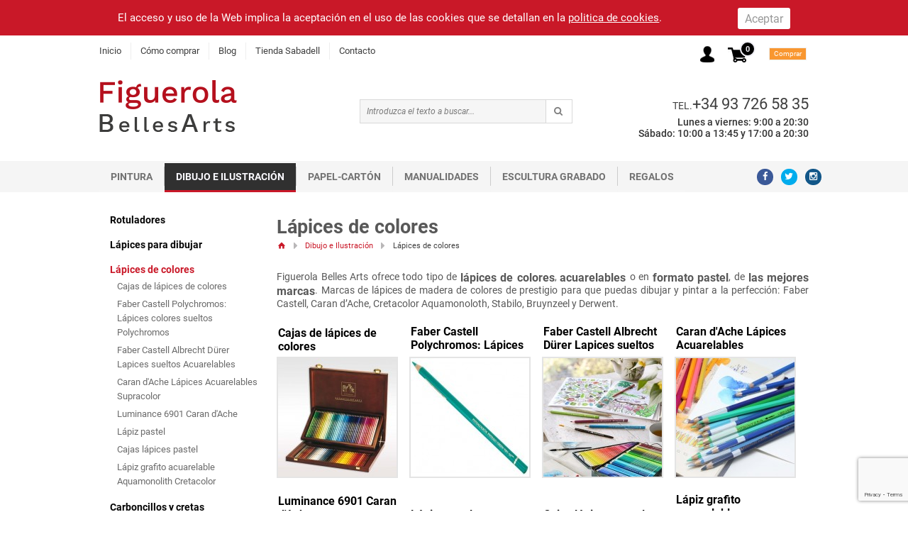

--- FILE ---
content_type: text/html; charset=iso-8859-1
request_url: https://www.materialesbellasartes.com/lapices-de-colores
body_size: 84389
content:
<!DOCTYPE html>
<html lang="es"  itemscope itemtype="http://schema.org/WebPage">
	<head>	
		

<meta http-equiv="Content-Type" content="text/html; charset=iso-8859-1" />
<title>COMPRAR LAPICES DE COLORES PROFESIONALES</title>
<meta name="keywords" content=""/>
<meta name="author" content="Figuerola Belles Arts"/>
<meta name="description" content="Comprar online lápices de colores en cajas y sueltos en Figuerola Belles Arts"/>
<meta name="distribution" content="global"/>
<meta name="Revisit" content="7 days"/>
<meta name="SKYPE_TOOLBAR" content="SKYPE_TOOLBAR_PARSER_COMPATIBLE" />
<meta name="viewport" content="width=device-width, initial-scale=1.0, maximum-scale=1.0, user-scalable=no" />
<link rel="shortcut icon" type="image/x-icon" href="https://www.materialesbellasartes.com/xtra/imgs/favicon.ico" />

<link rel="alternate" hreflang="es" href="https://www.materialesbellasartes.com/lapices-de-colores" />
<link rel="canonical" href="https://www.materialesbellasartes.com/lapices-de-colores" />
<meta name="robots" content="all" />

<!--Facebook -->
<meta property="og:title" content="COMPRAR LAPICES DE COLORES PROFESIONALES" />
<meta property="og:site_name" content="https://www.materialesbellasartes.com/" />
<meta property="og:type" content="article" />
<meta property="og:url" content="https://www.materialesbellasartes.com/lapices-de-colores" />

<!--TwitterCarddata -->
<meta name="twitter:card" content="summary" />
<meta name="twitter:site" content="@artsfiguerola" />
<meta name="twitter:title" content="COMPRAR LAPICES DE COLORES PROFESIONALES" />
<meta name="twitter:description" content="Comprar online lápices de colores en cajas y sueltos en Figuerola Belles Arts" />
<meta name="twitter:creator" content="@artsfiguerola" />

<!--Marcado Schema.org para Google+ -->
<meta itemprop="name" content="COMPRAR LAPICES DE COLORES PROFESIONALES" />
<meta itemprop="description" content="Comprar online lápices de colores en cajas y sueltos en Figuerola Belles Arts" />


<link rel="preconnect" href="https://fonts.gstatic.com">
<link href="https://fonts.googleapis.com/css2?family=Roboto:ital,wght@0,300;0,400;0,500;0,700;1,400&display=swap" rel="stylesheet" media="print" onload="this.media='all'">
	<style>@charset "UTF-8";@font-face{font-family:Roboto;font-style:italic;font-weight:400;font-display:swap;src:url(https://fonts.gstatic.com/s/roboto/v20/KFOkCnqEu92Fr1Mu52xP.ttf) format('truetype')}@font-face{font-family:Roboto;font-style:normal;font-weight:300;font-display:swap;src:url(https://fonts.gstatic.com/s/roboto/v20/KFOlCnqEu92Fr1MmSU5vAw.ttf) format('truetype')}@font-face{font-family:Roboto;font-style:normal;font-weight:400;font-display:swap;src:url(https://fonts.gstatic.com/s/roboto/v20/KFOmCnqEu92Fr1Me5Q.ttf) format('truetype')}@font-face{font-family:Roboto;font-style:normal;font-weight:500;font-display:swap;src:url(https://fonts.gstatic.com/s/roboto/v20/KFOlCnqEu92Fr1MmEU9vAw.ttf) format('truetype')}@font-face{font-family:Roboto;font-style:normal;font-weight:700;font-display:swap;src:url(https://fonts.gstatic.com/s/roboto/v20/KFOlCnqEu92Fr1MmWUlvAw.ttf) format('truetype')}html{font-family:sans-serif;-ms-text-size-adjust:100%;-webkit-text-size-adjust:100%}body{margin:0}header,section{display:block}a{background-color:transparent}strong{font-weight:700}h1{font-size:2em;margin:.67em 0}img{border:0}button,input{color:inherit;font:inherit;margin:0}button{overflow:visible}button{text-transform:none}button,input[type=submit]{-webkit-appearance:button}button::-moz-focus-inner,input::-moz-focus-inner{border:0;padding:0}input{line-height:normal}html{font-size:100%;box-sizing:border-box}*,:after,:before{box-sizing:inherit}body{padding:0;margin:0;font-family:"Helvetica Neue",Helvetica,Roboto,Arial,sans-serif;font-weight:400;line-height:1.5;color:#3f3f3f;background:#fefefe;-webkit-font-smoothing:antialiased;-moz-osx-font-smoothing:grayscale}img{max-width:100%;height:auto;-ms-interpolation-mode:bicubic;display:inline-block;vertical-align:middle}button{-webkit-appearance:none;-moz-appearance:none;background:0 0;padding:0;border:0;border-radius:3px;line-height:1}.row{max-width:62.5rem;margin-left:auto;margin-right:auto}.row::after,.row::before{content:' ';display:table}.row::after{clear:both}.row.collapse>.columns{padding-left:0;padding-right:0}.row.expanded{max-width:none}.columns{padding-left:.625rem;padding-right:.625rem;width:100%;float:left}@media screen and (min-width:40em){.columns{padding-left:.9375rem;padding-right:.9375rem}}.small-1{width:8.33333%}.small-2{width:16.66667%}.small-3{width:25%}.small-7{width:58.33333%}.small-11{width:91.66667%}.small-12{width:100%}@media screen and (min-width:40em){.medium-1{width:8.33333%}.medium-3{width:25%}.medium-4{width:33.33333%}.medium-11{width:91.66667%}}@media screen and (min-width:64em){.large-2{width:16.66667%}.large-10{width:83.33333%}}div,form,h1,h5,li,p,ul{margin:0;padding:0}p{font-size:inherit;line-height:1.6;margin-bottom:1rem;text-rendering:optimizeLegibility}i{font-style:italic;line-height:inherit}strong{font-weight:700;line-height:inherit}h1,h5{font-family:"Helvetica Neue",Helvetica,Roboto,Arial,sans-serif;font-weight:400;font-style:normal;color:#585858;text-rendering:optimizeLegibility;margin-top:0;margin-bottom:.5rem;line-height:1.4}h1{font-size:1.5rem}h5{font-size:1.0625rem}@media screen and (min-width:40em){h1{font-size:3rem}h5{font-size:1.25rem}}a{color:#727272;text-decoration:none;line-height:inherit}a img{border:0}ul{line-height:1.6;margin-bottom:1rem;list-style-position:outside}li{font-size:inherit}ul{list-style-type:disc;margin-left:1.25rem}ul ul{margin-left:1.25rem;margin-bottom:0}.text-center{text-align:center}[type=email],[type=text]{display:block;box-sizing:border-box;width:100%;height:2.4375rem;padding:.5rem;border:1px solid #cacaca;margin:0 0 1rem;font-family:inherit;font-size:1rem;color:#0a0a0a;background-color:#fefefe;box-shadow:inset 0 1px 2px rgba(10,10,10,.1);border-radius:1px;-webkit-appearance:none;-moz-appearance:none}[type=button],[type=submit]{border-radius:3px;-webkit-appearance:none;-moz-appearance:none}@media screen and (max-width:0em),screen and (min-width:40em){.show-for-small-only{display:none!important}}@media screen and (max-width:39.9375em){.show-for-medium{display:none!important}}@media screen and (min-width:64em){.hide-for-large{display:none!important}}@media screen and (max-width:63.9375em){.show-for-large{display:none!important}}.close-button{position:absolute;color:#8a8a8a;right:1rem;top:.5rem;font-size:2em;line-height:1}.menu{margin:0;list-style-type:none}.menu>li{display:table-cell;vertical-align:middle}.menu>li>a{display:block;padding:.4rem .7rem;line-height:1;font-size:.8em}.menu a{margin-bottom:0}.menu>li>a>i{vertical-align:middle}.menu>li>a>i{display:inline-block;margin-right:.25rem}.menu>li{display:table-cell}.menu.vertical>li{display:block}@media screen and (min-width:40em){.menu.medium-horizontal>li{display:table-cell}}@media screen and (min-width:64em){.menu.large-horizontal>li{display:table-cell}}body,html{height:100%}.reveal{display:none;z-index:1006;padding:1.5rem 2rem;border:1px solid #cacaca;margin:6.25rem auto 0;background-color:#fefefe;border-radius:3px;position:absolute;overflow-y:auto}@media screen and (min-width:40em){.reveal{min-height:0}}.reveal>:last-child{margin-bottom:0}@media screen and (min-width:40em){.reveal{width:660px;left:50%;margin-left:-330px}}.title-bar{color:#fefefe;padding:1.5em .5rem 0}.title-bar::after,.title-bar::before{content:' ';display:table}.title-bar::after{clear:both}.title-bar .menu-icon{margin-left:.25rem;margin-right:.5rem}.title-bar-title{font-weight:700;vertical-align:middle;display:inline-block}.menu-icon{position:relative;display:inline-block;vertical-align:middle;width:22px;height:16px}.menu-icon::after{content:'';position:absolute;display:block;width:100%;height:3px;background:#dcdbe1;top:0;left:0;box-shadow:0 7px 0 #dcdbe1,0 14px 0 #dcdbe1}.top-bar::after,.top-bar::before{content:' ';display:table}.top-bar::after{clear:both}.top-bar,.top-bar ul{background-color:#fff}@media screen and (min-width:0em) and (max-width:39.9375em){.top-bar-right{width:100%}.top-bar-left{width:100%}}.top-bar-left{float:left}.top-bar-right{float:right}a,body,div,form,h1,h5,html,i,img,li,p,span,strong,ul{margin:0;padding:0;border:0;outline:0;font-size:100%;vertical-align:top;background:0 0}body{line-height:1}ul{list-style:none}:focus{outline:0}a img{border:none}body,html{margin:0;padding:0;width:100%}body{font-family:roboto,sans-serif;color:#3f3f3f;line-height:normal;text-align:left;zoom:1}section.content{overflow:hidden}header{position:relative;z-index:999}h1,h5{font-weight:400;font-family:roboto,sans-serif}p{font-size:18px;color:#585858;line-height:1.15em;text-align:left}strong{font-weight:700}input{color:#222;height:2.5em;padding:1px 2px;font-family:roboto,sans-serif;font-size:1em}a:link,a:visited{text-decoration:none;color:#3f3f3f}#principal-menu .menu>li>a{padding:.4rem 0 .4rem .8rem;font-size:.8em;border-left:1px solid #eee;margin:.6rem 0 .6rem .8rem}#principal-menu .menu>li:first-child>a{border:none;margin-left:0;padding-left:0}.acceso-off{height:23px;line-height:23px;text-align:right;display:inline-block;margin-bottom:-23px;padding-right:0;float:left;position:relative;top:-.8em;left:-1em}.acceso-off a{color:#fff;width:auto;float:right;text-align:right;text-decoration:none}.acceso-off a{float:left;width:20px}.cesta-off{padding:.4em 0 0;left:inherit;float:right;width:auto}.top-bar,.top-bar ul{background-color:#f5f5f5;padding-top:3px}.top-bar-1{height:44px;padding-top:0;background:#fff}.top-bar ul{background:0 0;padding-top:0}.title-bar{background:0 0;display:none}.cesta-off i.icon-basket{position:relative;top:.4em;float:left;color:#c91828;font-size:1.7em}.cesta-off span{color:#f0eff5;background:#000;float:left;text-align:center;text-transform:lowercase;width:2em;height:2em;border-radius:1em;border:.15rem solid #f0eff5;position:relative;top:-1.6rem;left:1.2rem;line-height:1.7em;font-weight:700;font-size:.7em;overflow:hidden}.cesta-off div{float:left;background:#f99730;color:#fff;padding:0 .3rem;font-size:.6em;width:5.5em;text-align:center;margin-right:-5.5em;position:relative;left:4em;line-height:1.7em;top:-1.7em;border:1px solid #eee}.logo{margin:1.2em 0;display:inline-block}div.buscador{margin:2.9em 0 2.1em;float:left;width:100%}div.buscador form{display:inline;float:right;margin:0 auto;width:90%;padding:0;position:relative;border:1px solid #d9d9d9;text-align:right}div.buscador input{display:inline;line-height:32px;float:left;height:32px;padding:0 3%;width:88%;margin:0;color:#7a7a7a;border:none;font-style:italic;font-size:12px;border-right:1px solid #d9d9d9;background:#f6f6f6;border-radius:0;box-shadow:none}div.buscador input.submit{display:inline-block;font-size:12px;height:32px;line-height:19px;float:left;padding:0;width:12%;background:0 0;border:none;z-index:1;position:relative}div.buscador i{display:inline-block;font-size:13px;color:grey;float:right;width:15px;height:15px;margin:8px -15px 0 0;position:relative;left:-9%}.menu.social>li>a{padding:.5em 0;width:1.8em;height:1.8em;border-radius:2em;margin:.6em 0 0 .8em;text-align:center}.menu.social>li>a>i{font-size:1em;top:-2px;left:0;margin:0}a.ver{float:left;margin-top:-28px;text-decoration:underline;color:#c91828;background:url(xtra/imgs/ver-mas.png) no-repeat right 5px;padding-right:15px}.top_destacados{text-transform:uppercase;font-size:2em;margin-top:30px;margin-bottom:30px}.top_destacados span{padding:0 1em;display:inline-block}.hover_invisible{position:relative;width:100%;background:rgba(0,0,0,.7);display:none;padding-top:50px;height:158px;margin-top:-157px;float:left}.producte-slider{display:inline-block;padding:0 .9375rem;width:193px;margin-bottom:2em}.producto-destacado{display:inline-block;text-align:center;border:3px solid #efeff5;height:164px}.producto-destacado div.imatge{text-align:center;background:#fff;height:157px;float:left;width:157px}.producto-destacado div.imatge a{display:table-cell;vertical-align:middle;width:157px;height:157px}.producto-destacado div.imatge img{text-align:center;width:auto;max-width:none;max-height:157px;max-width:100%}.bandera{float:left;width:4em;height:1em;line-height:1em;font-size:1em;margin:0 0 -2.6em 0;position:relative;left:-.5em;top:-166px;z-index:13;border-top:20px solid #c91828;border-bottom:20px solid #c91828;border-right:1em solid transparent;display:none}.bandera:before{display:inline-block;width:0;height:0;border-top:.4em solid transparent;border-left:.4em solid transparent;border-bottom:.35em solid #a42833;border-right:0 solid #a42833;content:"";float:left;position:relative;top:-1.9em}.bandera span{color:#fff;font-size:1.8em;line-height:0;font-family:roboto,sans-serif;font-weight:700}.producto-destacado div.titol{font-size:19px;line-height:20px;text-align:center;font-weight:300;display:inline-block;margin:-7px auto 8px;height:38px;width:150px;text-transform:uppercase;font-family:roboto,sans-serif;overflow:hidden}.producto-destacado div.titol a{color:#fff}div.preu,div.preu_vell{display:inline-block;color:#fff}div.preu{font-size:1em;color:#fff;font-weight:700;position:relative}.producto-destacado div.preu span{position:relative;top:0;left:0;line-height:inherit;font-size:inherit}div.preu span{font-size:inherit;font-size:.8em;position:relative;top:-.1em;display:inline-block}div.preu.sep{border-left:2px solid #fff;margin-left:2px;padding-left:5px;min-width:0!important;height:15px;padding-top:0;line-height:1em;margin-top:3px}div.preu_vell{border-bottom:1px solid #fff;height:14px;padding:0 .25em;line-height:1.69em}.producto-destacado div.preu_vell{display:block;width:auto;float:left;margin-left:1.2em;font-size:13px;height:12px}div.info{float:right;text-align:right;display:inline;position:relative;padding:1.8em 0;font-family:roboto,sans-serif}div.info p{font-size:1em;display:inline-block;width:auto;margin-left:.2em;text-align:right;font-weight:500;color:#333}div.info .tel span{text-transform:uppercase;line-height:30px;font-size:.9em}div.info .tel a{font-size:1.4em;color:inherit;line-height:1em}div.info .horario{font-size:.9em}div.info .horario i{font-size:1.2em;display:inline-block;line-height:1em;position:relative;left:-2.2em;margin-right:-2em;display:none}.banner h1{position:absolute;left:50%;width:38%;padding:17px 2%;margin-left:-18%;background:rgba(255,255,255,.7);text-align:center;margin-top:120px;z-index:1;font-size:2.8em;color:#c91828;font-weight:500;font-family:roboto,sans-serif}.banner h1 a{color:#c91828}.banner h1 span{text-transform:none;font-size:.75em;color:#c91828;clear:both;display:block;line-height:1.3em;margin-top:.6em}.banner .img{width:100%;height:500px;float:left}.banner img{max-width:none;position:relative;left:50%;margin-left:-960px}#menu .banner img{left:0;margin:0}.banner.big img{margin-left:0;margin-top:-85px;left:0}h1 a,h1 span{color:#191919}.novedad{float:left;width:0;height:55px;margin:-13px -42px -55px 0;position:relative;left:67%;z-index:13;border-right:21px solid #c91828;border-left:21px solid #c91828;border-bottom:12px solid transparent}.novedad:before{display:inline-block;width:0;height:0;border-top:5px solid transparent;border-left:5px solid transparent;border-bottom:5px solid #a42833;border-right:5px solid #a42833;content:"";float:left;position:relative;left:-30px;top:0}.novedad:after{display:inline-block;width:0;height:0;border-top:5px solid transparent;border-right:5px solid transparent;border-bottom:5px solid #a42833;border-left:5px solid #a42833;content:"";float:right;position:relative;right:-30px;top:-24px}.novedad i{display:block;color:#fff;font-size:20px;margin:0;position:relative;top:13px;left:-21px;width:42px}.novedad i:before{left:-4px;position:relative}.reveal#modal-cesta{float:left;width:710px}.social{display:inline-block;text-align:left}.social a{float:left;width:40px;height:40px;margin-right:10px;margin-top:10px}.social a i{color:#fff;font-size:22px;position:relative;top:10px;left:8px}.social a.fb{background:#3b5998}.social a.tw{background:#00aced}.social a.ins{background:#125688}div.menu_vertical{margin-bottom:0;transform:translateX(0);-webkit-transform:translateX(0)}#menu{float:left;display:inline;padding:0;font-family:roboto,sans-serif;font-weight:500;color:#727272}#menu li{float:left;display:inline}#menu>li:before{position:relative;top:.3rem;float:left;font-size:30px;font-weight:lighter;border-right:1px solid #ccc;height:27px;content:""}#menu>li>a{float:left;display:inline;color:#727272;width:auto;padding:.5rem 1rem;text-transform:uppercase;font-size:14px;border-bottom:3px solid #f6f6f6;font-weight:700}#menu li:first-child:before{border:none}#menu .plegable{display:none;float:left;width:1000px;background:#fff;padding:10px 30px 25px;position:absolute;margin-right:-2000px;top:41px;z-index:99;left:0;-webkit-box-shadow:2px 3px 1px 0 #e6e6e6;-moz-box-shadow:2px 3px 1px 0 #e6e6e6;box-shadow:2px 3px 1px 0 #e6e6e6}#menu .plegable>div{display:inline-block;margin-top:15px}#menu .plegable .col{float:left;width:33%;padding-bottom:.6em}#menu .plegable .col:nth-child(1),#menu .plegable .col:nth-child(10),#menu .plegable .col:nth-child(13),#menu .plegable .col:nth-child(16),#menu .plegable .col:nth-child(4),#menu .plegable .col:nth-child(7){clear:left}#menu .plegable .col ul{float:left;width:200px}#menu .plegable .col li{float:left;width:190px}#menu .plegable .col li:nth-child(10),#menu .plegable .col li:nth-child(11),#menu .plegable .col li:nth-child(12),#menu .plegable .col li:nth-child(13),#menu .plegable .col li:nth-child(14),#menu .plegable .col li:nth-child(15),#menu .plegable .col li:nth-child(16),#menu .plegable .col li:nth-child(17),#menu .plegable .col li:nth-child(18),#menu .plegable .col li:nth-child(19),#menu .plegable .col li:nth-child(20),#menu .plegable .col li:nth-child(21),#menu .plegable .col li:nth-child(6),#menu .plegable .col li:nth-child(7),#menu .plegable .col li:nth-child(8),#menu .plegable .col li:nth-child(9){display:none}#menu .plegable .col li:last-child{display:block}#menu .plegable .col strong{float:left;width:190px}#menu .plegable .col a{float:left;width:190px;padding:0;color:#727272;text-align:left;font-size:14px;line-height:24px;font-weight:400}#menu .plegable .col a.ver{float:left;width:200px;margin:0;color:#c4c4c4;font-size:12px;font-weight:700;text-decoration:none}#menu .plegable .col strong a:after{color:#c91828;font-family:fontello;font-size:12px;content:'\e81c';display:inline-block;margin:0 0 0 10px}#menu .plegable .banner{float:left;width:300px}#menu .plegable .banner strong a{text-transform:capitalize;font-size:14px;padding:0;text-align:left;float:left;color:#c91828}#menu .plegable .banner a{padding:0 0 2.1em;color:#555;text-align:left;float:left}#menu .plegable>div.menu_columna_accesos{float:left;width:300px}#menu .plegable>div.menu_columna_grupos{float:left;width:640px}#menu li ul li{padding:0 10px 0 0;line-height:normal;margin:0;width:148px}#menu .plegable .col strong a{display:block;float:left;position:relative;text-align:left;padding:0;text-decoration:none;font-style:normal;font-weight:700;font-size:14px;color:#c91828}.boton{float:left;display:inline;background:#3f8fb0;margin:20px 0 10px 0;height:20px;line-height:20px;color:#fff;padding:0 14px;font-size:12px;position:relative;left:50%;margin-left:-30px}.boton_maxi{float:right;font-size:1.4em;height:3em;line-height:3em;padding:0;width:33%;background:#ff993d;left:0;text-align:center;text-transform:uppercase;font-weight:700}.reveal h5{font-weight:700;font-size:1.5em;line-height:2em}.reveal input{margin-top:1em;width:100%}.reveal strong{line-height:1.3em;font-size:1.1em}.reveal#modal-loading{background:0 0;border:none;text-align:center;margin:0;height:291px}.reveal#modal-loading img{margin-top:-1.5em;border-radius:.5em;opacity:.8}@media screen and (max-width:64em) and (min-width:40em){.acceso-off{top:-.3em;left:1em}.cesta-off i.icon-basket{top:0}.reveal{width:90%;margin:6.25rem 5%;left:0}.row{max-width:64rem}.top-bar,.top-bar ul{padding-top:0}.mapa_web .idioma_peu{float:left;margin-bottom:20px;text-align:left}div.buscador form{left:0;width:80%}div.buscador input{line-height:1em;height:2.5em;width:88%}div.buscador input.submit{height:2.5em;width:12%}.row.destacados{padding:0 .9em;padding:.7em .9375rem 0;width:100%;max-width:none;overflow:hidden}.mask{position:relative;float:left}.producte-slider{width:12.2em;padding:0}.producto-destacado{border-color:#eff0f5}.bandera{top:-11.5em}div.info .horario{font-size:.8em}.banner h1{width:80%;margin-left:0;left:10%;margin-top:150px}.banner .img{overflow:hidden;height:auto}.banner img{width:100%;position:initial;margin:0;float:right;left:0}.banner.big img{width:100%;margin-bottom:-85px}.novedad:after{top:-24px}.reveal#modal-cesta{width:90%}.top-bar-left{margin-bottom:-1200px;z-index:99999;position:relative;transform:translateX(-43%);-webkit-transform:translateX(-43%);display:block;background:rgba(255,255,255,.8)}#principal-menu.top-bar-left{display:none}div.menu_vertical{z-index:99;background:#faf9fe;top:-1em;margin-bottom:-1em;width:100%}button.menu-icon{top:-.8em;position:relative;z-index:999999}.top-bar-left .menu{width:43%;position:relative;top:0;-webkit-box-shadow:0 0 10px 0 #999;box-shadow:0 0 10px 0 #999;min-height:1200px;-webkit-backface-visibility:hidden;background:#faf9fe}.menu.medium-horizontal>li{float:left;width:100%}#principal-menu .menu>li>a{padding:.8em 1em;font-size:1.2em;font-weight:500;color:#666;border-left:none;margin:0;width:100%}#principal-menu .menu>li:first-child>a{padding:.8em 1em;color:#666;border-left:none;margin:0}#principal-menu .tel span{text-transform:uppercase;font-size:.9em;font-weight:700;padding:1.1em .6em 0 1.5em;float:left}#principal-menu .tel a{font-weight:500;font-size:1.3em;color:#666;line-height:2.4em}#principal-menu .menu>li{padding:0 0;font-size:1em;border-bottom:1px solid #ddd;font-weight:400;color:#666}#principal-menu .social li{margin:.3em .8em .3em 0;float:left}#principal-menu .social li a{height:1.5em;border-radius:4em;width:1.5em;margin:0}#principal-menu .social li a i{top:-.1em;left:-.3em}#principal-menu .social{font-size:1.5em;margin-left:1em;width:100%;padding-right:0;top:0}.social{display:inline-block;text-align:left;border:2px solid #ccc;border-left:none;border-right:none;padding:2em;text-align:center;margin:1em 0}.social a{float:none;width:40px;height:40px;margin:0 20px;display:inline-block}.social a i{color:#fff;font-size:22px;position:relative;top:10px;left:0}.social a.fb{background:#3b5998}.social a.tw{background:#00aced}.social a.ins{background:#125688}#menu .plegable{max-width:100%}#menu .plegable>div.menu_columna_grupos{width:58%}#menu .plegable>div.menu_columna_accesos{width:42%}#menu .plegable>div.menu_columna_accesos div{width:100%}#menu .plegable .col{width:50%}#menu .plegable .col:nth-child(1),#menu .plegable .col:nth-child(10),#menu .plegable .col:nth-child(13),#menu .plegable .col:nth-child(16),#menu .plegable .col:nth-child(4),#menu .plegable .col:nth-child(7){clear:none}#menu .plegable .col:nth-child(1),#menu .plegable .col:nth-child(11),#menu .plegable .col:nth-child(3),#menu .plegable .col:nth-child(5),#menu .plegable .col:nth-child(7),#menu .plegable .col:nth-child(9){width:50%;clear:left}}@media screen and (max-width:64em) and (min-width:40em) and (orientation:landscape){#principal-menu.top-bar-left{transform:translateX(-29.9%)!important;-webkit-transform:translateX(-29.9%)!important;width:100%!important}#menu .plegable>div.menu_columna_grupos{width:68%}#menu .plegable>div.menu_columna_accesos{width:32%}#menu .plegable>div.menu_columna_accesos div{width:100%}#menu .plegable .banner a{width:100%}#menu .plegable .col{clear:none;width:33%}#menu .plegable .col:nth-child(1),#menu .plegable .col:nth-child(11),#menu .plegable .col:nth-child(3),#menu .plegable .col:nth-child(5),#menu .plegable .col:nth-child(7),#menu .plegable .col:nth-child(9){width:33%!important;clear:none}}@media screen and (max-width:39.9375em) and (min-width:0em){p{font-size:1.1em}.reveal{min-width:90%;margin:5%}.reveal h5{font-size:1.3em;line-height:normal;padding-bottom:1em}.mapa_web .idioma_peu{float:left;margin-bottom:20px;text-align:left}.banner h1{text-align:left;left:0;position:relative;font-size:1.7em;margin:1em 1em -500px;width:87%;padding-right:0;float:left}.banner h1 a{line-height:1.2em}.banner h1 span{line-height:1.2em;float:left;margin-top:.2em}.banner .img{width:100%;min-height:15em;float:left;height:auto;overflow:hidden}.banner img{max-width:none;left:0;margin-left:0;height:auto;float:right;width:100%}#principal-menu .social li{margin:.3em .4em}#principal-menu .social li a{height:1.7em;width:1.7em;border-radius:4em;width:1.7em}#principal-menu .social{font-size:1.5em;margin-left:0;width:auto}.social{display:inline-block;text-align:left}.social a{float:left;width:40px;height:40px;margin-right:10px;margin-top:10px}.social a i{color:#fff;font-size:22px;position:relative;top:10px;left:8px}.social a.fb{background:#3b5998}.social a.tw{background:#00aced}.social a.ins{background:#125688}.top-bar-left{margin-bottom:-1000px;z-index:99999;position:relative;transform:translateX(-90%);-webkit-transform:translateX(-90%);display:block!important}button.menu-icon{top:-.2em}.top-bar-left .menu{width:88%;position:relative;top:-4.1em;-webkit-box-shadow:0 0 10px 0 #999;box-shadow:0 0 10px 0 #999;min-height:800px;-webkit-backface-visibility:hidden}.cesta-off{position:relative;top:.8em;left:-2.5em}.cesta-off i.icon-basket{top:.2em}.cesta-off span{top:-.4em;left:-1em;font-size:.6em;line-height:1.8em}.cesta-off div{left:-.4em;top:.5em;width:5.9em;margin-right:-5em;font-size:.6em;line-height:2em}.search{margin:1.2em auto 0;max-width:1.7em}.top-bar-right .small-7{padding:.2em 2.2em 0 1.2em}.top-bar-right .small-2 img{width:100%;margin-left:.8em}.logo{margin:.4em 0;position:relative;left:-.5em;padding:0}div.buscador{margin:-4.5em 0 3.2em;padding:1.5em;display:none}div.buscador form{width:100%}.top-bar-right.small-11{width:91.66667%;position:relative;top:-4em;padding-left:0;padding-right:0}#principal-menu .menu>li>a{padding:.9em 1em;font-size:1.3em;border-bottom:1px solid #ddd;font-weight:500;color:#666;border-left:none;margin:0}#principal-menu .menu>li:first-child>a{padding:.9em 1em;border-bottom:1px solid #ddd;color:#666;border-left:none;margin:0}#principal-menu .menu>li.show-for-small-only{padding:.4em 1em;font-size:1em;border-bottom:1px solid #ddd;font-weight:400;color:#666}#principal-menu .tel{display:inline-block}#principal-menu .tel span{text-transform:uppercase;font-size:.9em;font-weight:700;padding:.8em .6em 0 .5em;float:left}#principal-menu .tel a{font-weight:500;font-size:1.5em;color:#666;float:left}.top-bar,.top-bar ul{background-color:#fff;padding-top:0}.top-bar-1{height:auto;padding-top:0}div.menu_vertical{margin-top:-3em}div.menu_vertical #menu li{width:100%}div.menu_vertical #menu li a{width:100%;font-size:1.2em;border-bottom:1px solid #c6c6c6;padding-right:2em}div.menu_vertical #menu li:before{float:right;content:'';width:1.8em;height:1.8em;font-size:1.6em;margin:0 0 -1.8em;position:relative;z-index:111;border-right:0;background:url(xtra/imgs/arrow-v.png) no-repeat center;background-size:50%;color:#dbdce1;top:0;left:0}div.menu_vertical #menu li .plegable{display:block;width:100%;-webkit-box-shadow:none;-moz-box-shadow:none;box-shadow:none;margin:0;top:0;padding:0;position:relative}#menu .plegable{display:none;float:left;width:1000px;background:#fff;padding:10px 30px 25px;position:absolute;margin-right:-2000px;top:41px;z-index:99;left:0;-webkit-box-shadow:2px 3px 1px 0 #e6e6e6;-moz-box-shadow:2px 3px 1px 0 #e6e6e6;box-shadow:2px 3px 1px 0 #e6e6e6}#menu .plegable>div{display:inline-block;margin-top:0;width:100%}#menu .plegable>div.menu_columna_grupos{width:100%}#menu .plegable .col{width:100%;padding-bottom:0}#menu .plegable .col ul{width:100%;margin:0}#menu .plegable .col li{width:100%;padding:0;display:none}#menu .plegable .col li:first-child{width:100%;padding:0;display:block!important}#menu .plegable .col li:last-child{width:100%;padding:0;display:none}#menu .plegable .col li.unica:before{background-image:none}#menu .plegable .col li:before{content:'';background-image:url(xtra/imgs/mas-menu.png);width:1.75em;height:2.1em;background-size:40%;margin-bottom:-2.1em}#menu .plegable .col strong{float:left;width:100%;font-weight:400}#menu .plegable .col a{float:left;width:100%;padding:0;color:#727272;text-transform:capitalize;text-align:left;font-size:1em;line-height:initial;font-weight:400;border-bottom:1px solid #c6c6c6;padding:1em 0 1em 2em}#menu .plegable .col a.ver{width:100%;margin:0 0;color:#c91828;font-size:1em}#menu .plegable .col a.ver:after{color:#c91828;font-family:fontello;font-size:12px;content:'\e81c';display:inline-block;margin:4px 0 0 10px}#menu .plegable .banner{float:left;width:100%}#menu .plegable .banner strong a{text-transform:capitalize;font-size:1em;padding:1em 1.3em .3em 0;text-align:left;float:left;color:#727272}#menu .plegable .banner a{padding:0;color:#555;text-align:left;border:none}#menu .plegable .banner img{width:100%!important;right:0;height:auto}#menu .plegable>div.menu_columna_accesos{float:left;width:100%}#menu li ul li{padding:0 10px 0 0;line-height:normal;margin:0;width:148px}#menu .plegable .col strong a{padding:1em 1.5em;font-size:1em;font-weight:500;color:#727272}#menu .plegable .col strong a:after{content:""}.novedad{margin-top:-.9rem}.row.destacados{padding:0 .9em;padding:.7em .9375rem 0;width:100%;max-width:none;overflow:hidden}.mask{position:relative;float:left}.producte-slider{padding:0 1em;width:12.2em}.producto-destacado div.imatge img{width:9.5375rem;max-width:100%}.producto-destacado{padding:0;border-width:.3rem;height:10.3rem;width:100%}.hover_invisible{height:9.8rem;margin-top:-9.5375rem;width:100%}.producto-destacado div.opcions{width:9em;margin:0 auto}.producto-destacado div.titol{margin-top:0;padding:0 1em;font-size:1em;width:auto;height:3.9em;overflow:hidden;margin-bottom:0}.producto-destacado div.imatge{height:9.5375rem;width:9.5375rem}.producto-destacado div.ver_producto{display:none}.top_destacados{padding:1em;text-transform:uppercase;font-size:1.5em;margin-top:.5em;margin-bottom:0}.bandera{left:-.6572rem}.social li{float:left;margin-right:1.6em}.social a{border-radius:20px;width:2rem;height:2rem;margin:0;text-align:center}.social a i{top:.1em;left:0;font-size:.9em}.banner.big{text-align:center;width:100%;float:left}.banner.big img{margin:-2em auto 0;width:60%;clear:both;position:relative;top:2.5em;right:0;height:auto;float:none}#menu{display:none;padding:0 2em;margin-top:-1.5em;margin-bottom:2em}#showProdMenu{width:100%;float:left;padding:0 1.5em 1.5em}#showProdMenu i.icon-cesta{width:1em;height:1em;float:left;background:url(xtra/imgs/cesta-menu.png) no-repeat;background-size:100%;margin-right:.8em;margin-top:-.1em;display:none}#showProdMenu i.icon-hamburger{width:1em;height:1em;float:right;background:url(xtra/imgs/hamburger-menu.png) no-repeat;background-size:100%}#showProdMenu div{width:100%;border:1px solid #c6c6c6;float:left;padding:.6em 1em .5em 1em;text-transform:uppercase;font-weight:700;font-size:1.3em;line-height:1em;color:#666}.novedad{float:left;width:0;height:55px;margin:-20px -42px -55px 0;position:relative;left:60%;z-index:13;border-right:21px solid #c91828;border-left:21px solid #c91828;border-bottom:12px solid transparent}.novedad:before{display:inline-block;width:0;height:0;border-top:2px solid transparent;border-left:2px solid transparent;border-bottom:2px solid #a42833;border-right:2px solid #a42833;content:"";float:left;position:relative;left:-14px}.novedad:after{display:inline-block;width:0;height:0;border-top:2px solid transparent;border-right:2px solid transparent;border-bottom:2px solid #a42833;border-left:2px solid #a42833;content:"";float:right;position:relative;right:-14px;top:-19px}.novedad i{display:inline-block;color:#fff;font-size:15px;margin:0 -10px -20px 0;position:relative;top:7px;left:-9px;font-size:.5em}.novedad i:before{left:-9px;top:0}.producto-destacado .novedad{float:left;width:0;height:55px;margin:-14px -42px -55px 0;position:relative;left:65%;z-index:13;border-right:21px solid #c91828;border-left:21px solid #c91828;border-bottom:12px solid transparent}.producto-destacado .novedad:before{display:inline-block;width:0;height:0;border-top:5px solid transparent;border-left:5px solid transparent;border-bottom:5px solid #a42833;border-right:5px solid #a42833;content:"";float:left;position:relative;left:-30px}.producto-destacado .novedad:after{display:inline-block;width:0;height:0;border-top:5px solid transparent;border-right:5px solid transparent;border-bottom:5px solid #a42833;border-left:5px solid #a42833;content:"";float:right;position:relative;right:-30px;top:-19px}.producto-destacado .novedad i{display:inline-block;color:#fff;font-size:21px;margin:0 -20px -20px 0;position:relative;top:11px;left:-22px}.reveal#modal-cesta{float:left;width:90%}}@media screen and (max-width:39.9375em) and (min-width:0em) and (orientation:landscape){.logo{width:70%;left:10%}}@media screen and (max-width:320px) and (min-width:0em){.top-bar-right .small-7{width:54%;padding:1.1em;padding-top:.3em;margin-left:-.6em;margin-right:.6em}.top-bar-right .small-3{width:29%}.top-bar-right .small-2 img{width:100%;padding-left:.5em;margin-left:0;margin-top:1.4em}div.menu_vertical{margin-top:-4em}div.buscador{margin:-5.5em 0 3.8em;padding:1.5em;display:none}#principal-menu .tel a,#principal-menu .tel span{line-height:1.5em;font-size:.9em;padding:.5em .6em .5em .5em}}@font-face{font-display: swap;font-family:fontello;src:url(xtra/css/fontello/font/fontello.eot?15774938);src:url(xtra/css/fontello/font/fontello.eot?15774938#iefix) format("embedded-opentype"),url(xtra/css/fontello/font/fontello.woff?15774938) format("woff"),url(xtra/css/fontello/font/fontello.ttf?15774938) format("truetype"),url(xtra/css/fontello/font/fontello.svg?15774938#fontello) format("svg");font-weight:400;font-style:normal}[class^=icon-]:before{font-family:fontello;font-style:normal;font-weight:400;speak:none;display:inline-block;width:1em;margin-right:.1em;text-align:center;font-variant:normal;text-transform:none;text-decoration:none;line-height:1em;margin-left:.1em}.icon-basket:before{content:'\e810';content:' ';background:url(xtra/imgs/carro.png) no-repeat;float:left;height:1em;background-size:contain}.icon-search:before{content:'\e82f'}.icon-facebook:before{content:'\e839'}.icon-twitter:before{content:'\e83f'}.icon-instagramm:before{content:'\e875'}.icon-attention-alt:before{content:'\e87e'}.icon-clock:before{content:'\e8a0'}@media screen and (max-width:64em) and (min-width:40em){.acceso-off{left:1.4em;top:.7em}.cesta-off{padding:.2em 0;left:3em;position:relative}.cesta-off i.icon-basket{top:.4em}.cesta-off span{left:1.7em}.cesta-off div{left:2.5em}.logo{left:3em;margin-bottom:3em;position:relative}div.buscador{margin:0 0 -5em 0;top:.4em;position:absolute;left:3em;width:41%;max-width:19em}.producte-slider{width:12em}div.info{width:180%;float:left;padding-bottom:2em}.banner h1{margin-top:10%}.banner .img{padding:5% 0}.banner .img img{width:200%;min-height:20em;margin-left:13%;left:50%}.top-bar .social{position:absolute;top:0;right:18%;border:0;margin:.2em 0}#menu>li>a{padding:.5rem .5rem .5rem .5rem;font-size:.8em}}</style>

	<link href="https://www.materialesbellasartes.com/xtra/css/styles_desktop.min.css?6904669186" rel="stylesheet" type="text/css" media="print" onload="this.media='all'" />

<script>/*! jQuery v1.12.3 | (c) jQuery Foundation | jquery.org/license */!function(a,b){"object"==typeof module&&"object"==typeof module.exports?module.exports=a.document?b(a,!0):function(a){if(!a.document)throw new Error("jQuery requires a window with a document");return b(a)}:b(a)}("undefined"!=typeof window?window:this,function(a,b){var c=[],d=a.document,e=c.slice,f=c.concat,g=c.push,h=c.indexOf,i={},j=i.toString,k=i.hasOwnProperty,l={},m="1.12.3",n=function(a,b){return new n.fn.init(a,b)},o=/^[\s\uFEFF\xA0]+|[\s\uFEFF\xA0]+$/g,p=/^-ms-/,q=/-([\da-z])/gi,r=function(a,b){return b.toUpperCase()};n.fn=n.prototype={jquery:m,constructor:n,selector:"",length:0,toArray:function(){return e.call(this)},get:function(a){return null!=a?0>a?this[a+this.length]:this[a]:e.call(this)},pushStack:function(a){var b=n.merge(this.constructor(),a);return b.prevObject=this,b.context=this.context,b},each:function(a){return n.each(this,a)},map:function(a){return this.pushStack(n.map(this,function(b,c){return a.call(b,c,b)}))},slice:function(){return this.pushStack(e.apply(this,arguments))},first:function(){return this.eq(0)},last:function(){return this.eq(-1)},eq:function(a){var b=this.length,c=+a+(0>a?b:0);return this.pushStack(c>=0&&b>c?[this[c]]:[])},end:function(){return this.prevObject||this.constructor()},push:g,sort:c.sort,splice:c.splice},n.extend=n.fn.extend=function(){var a,b,c,d,e,f,g=arguments[0]||{},h=1,i=arguments.length,j=!1;for("boolean"==typeof g&&(j=g,g=arguments[h]||{},h++),"object"==typeof g||n.isFunction(g)||(g={}),h===i&&(g=this,h--);i>h;h++)if(null!=(e=arguments[h]))for(d in e)a=g[d],c=e[d],g!==c&&(j&&c&&(n.isPlainObject(c)||(b=n.isArray(c)))?(b?(b=!1,f=a&&n.isArray(a)?a:[]):f=a&&n.isPlainObject(a)?a:{},g[d]=n.extend(j,f,c)):void 0!==c&&(g[d]=c));return g},n.extend({expando:"jQuery"+(m+Math.random()).replace(/\D/g,""),isReady:!0,error:function(a){throw new Error(a)},noop:function(){},isFunction:function(a){return"function"===n.type(a)},isArray:Array.isArray||function(a){return"array"===n.type(a)},isWindow:function(a){return null!=a&&a==a.window},isNumeric:function(a){var b=a&&a.toString();return!n.isArray(a)&&b-parseFloat(b)+1>=0},isEmptyObject:function(a){var b;for(b in a)return!1;return!0},isPlainObject:function(a){var b;if(!a||"object"!==n.type(a)||a.nodeType||n.isWindow(a))return!1;try{if(a.constructor&&!k.call(a,"constructor")&&!k.call(a.constructor.prototype,"isPrototypeOf"))return!1}catch(c){return!1}if(!l.ownFirst)for(b in a)return k.call(a,b);for(b in a);return void 0===b||k.call(a,b)},type:function(a){return null==a?a+"":"object"==typeof a||"function"==typeof a?i[j.call(a)]||"object":typeof a},globalEval:function(b){b&&n.trim(b)&&(a.execScript||function(b){a.eval.call(a,b)})(b)},camelCase:function(a){return a.replace(p,"ms-").replace(q,r)},nodeName:function(a,b){return a.nodeName&&a.nodeName.toLowerCase()===b.toLowerCase()},each:function(a,b){var c,d=0;if(s(a)){for(c=a.length;c>d;d++)if(b.call(a[d],d,a[d])===!1)break}else for(d in a)if(b.call(a[d],d,a[d])===!1)break;return a},trim:function(a){return null==a?"":(a+"").replace(o,"")},makeArray:function(a,b){var c=b||[];return null!=a&&(s(Object(a))?n.merge(c,"string"==typeof a?[a]:a):g.call(c,a)),c},inArray:function(a,b,c){var d;if(b){if(h)return h.call(b,a,c);for(d=b.length,c=c?0>c?Math.max(0,d+c):c:0;d>c;c++)if(c in b&&b[c]===a)return c}return-1},merge:function(a,b){var c=+b.length,d=0,e=a.length;while(c>d)a[e++]=b[d++];if(c!==c)while(void 0!==b[d])a[e++]=b[d++];return a.length=e,a},grep:function(a,b,c){for(var d,e=[],f=0,g=a.length,h=!c;g>f;f++)d=!b(a[f],f),d!==h&&e.push(a[f]);return e},map:function(a,b,c){var d,e,g=0,h=[];if(s(a))for(d=a.length;d>g;g++)e=b(a[g],g,c),null!=e&&h.push(e);else for(g in a)e=b(a[g],g,c),null!=e&&h.push(e);return f.apply([],h)},guid:1,proxy:function(a,b){var c,d,f;return"string"==typeof b&&(f=a[b],b=a,a=f),n.isFunction(a)?(c=e.call(arguments,2),d=function(){return a.apply(b||this,c.concat(e.call(arguments)))},d.guid=a.guid=a.guid||n.guid++,d):void 0},now:function(){return+new Date},support:l}),"function"==typeof Symbol&&(n.fn[Symbol.iterator]=c[Symbol.iterator]),n.each("Boolean Number String Function Array Date RegExp Object Error Symbol".split(" "),function(a,b){i["[object "+b+"]"]=b.toLowerCase()});function s(a){var b=!!a&&"length"in a&&a.length,c=n.type(a);return"function"===c||n.isWindow(a)?!1:"array"===c||0===b||"number"==typeof b&&b>0&&b-1 in a}var t=function(a){var b,c,d,e,f,g,h,i,j,k,l,m,n,o,p,q,r,s,t,u="sizzle"+1*new Date,v=a.document,w=0,x=0,y=ga(),z=ga(),A=ga(),B=function(a,b){return a===b&&(l=!0),0},C=1<<31,D={}.hasOwnProperty,E=[],F=E.pop,G=E.push,H=E.push,I=E.slice,J=function(a,b){for(var c=0,d=a.length;d>c;c++)if(a[c]===b)return c;return-1},K="checked|selected|async|autofocus|autoplay|controls|defer|disabled|hidden|ismap|loop|multiple|open|readonly|required|scoped",L="[\\x20\\t\\r\\n\\f]",M="(?:\\\\.|[\\w-]|[^\\x00-\\xa0])+",N="\\["+L+"*("+M+")(?:"+L+"*([*^$|!~]?=)"+L+"*(?:'((?:\\\\.|[^\\\\'])*)'|\"((?:\\\\.|[^\\\\\"])*)\"|("+M+"))|)"+L+"*\\]",O=":("+M+")(?:\\((('((?:\\\\.|[^\\\\'])*)'|\"((?:\\\\.|[^\\\\\"])*)\")|((?:\\\\.|[^\\\\()[\\]]|"+N+")*)|.*)\\)|)",P=new RegExp(L+"+","g"),Q=new RegExp("^"+L+"+|((?:^|[^\\\\])(?:\\\\.)*)"+L+"+$","g"),R=new RegExp("^"+L+"*,"+L+"*"),S=new RegExp("^"+L+"*([>+~]|"+L+")"+L+"*"),T=new RegExp("="+L+"*([^\\]'\"]*?)"+L+"*\\]","g"),U=new RegExp(O),V=new RegExp("^"+M+"$"),W={ID:new RegExp("^#("+M+")"),CLASS:new RegExp("^\\.("+M+")"),TAG:new RegExp("^("+M+"|[*])"),ATTR:new RegExp("^"+N),PSEUDO:new RegExp("^"+O),CHILD:new RegExp("^:(only|first|last|nth|nth-last)-(child|of-type)(?:\\("+L+"*(even|odd|(([+-]|)(\\d*)n|)"+L+"*(?:([+-]|)"+L+"*(\\d+)|))"+L+"*\\)|)","i"),bool:new RegExp("^(?:"+K+")$","i"),needsContext:new RegExp("^"+L+"*[>+~]|:(even|odd|eq|gt|lt|nth|first|last)(?:\\("+L+"*((?:-\\d)?\\d*)"+L+"*\\)|)(?=[^-]|$)","i")},X=/^(?:input|select|textarea|button)$/i,Y=/^h\d$/i,Z=/^[^{]+\{\s*\[native \w/,$=/^(?:#([\w-]+)|(\w+)|\.([\w-]+))$/,_=/[+~]/,aa=/'|\\/g,ba=new RegExp("\\\\([\\da-f]{1,6}"+L+"?|("+L+")|.)","ig"),ca=function(a,b,c){var d="0x"+b-65536;return d!==d||c?b:0>d?String.fromCharCode(d+65536):String.fromCharCode(d>>10|55296,1023&d|56320)},da=function(){m()};try{H.apply(E=I.call(v.childNodes),v.childNodes),E[v.childNodes.length].nodeType}catch(ea){H={apply:E.length?function(a,b){G.apply(a,I.call(b))}:function(a,b){var c=a.length,d=0;while(a[c++]=b[d++]);a.length=c-1}}}function fa(a,b,d,e){var f,h,j,k,l,o,r,s,w=b&&b.ownerDocument,x=b?b.nodeType:9;if(d=d||[],"string"!=typeof a||!a||1!==x&&9!==x&&11!==x)return d;if(!e&&((b?b.ownerDocument||b:v)!==n&&m(b),b=b||n,p)){if(11!==x&&(o=$.exec(a)))if(f=o[1]){if(9===x){if(!(j=b.getElementById(f)))return d;if(j.id===f)return d.push(j),d}else if(w&&(j=w.getElementById(f))&&t(b,j)&&j.id===f)return d.push(j),d}else{if(o[2])return H.apply(d,b.getElementsByTagName(a)),d;if((f=o[3])&&c.getElementsByClassName&&b.getElementsByClassName)return H.apply(d,b.getElementsByClassName(f)),d}if(c.qsa&&!A[a+" "]&&(!q||!q.test(a))){if(1!==x)w=b,s=a;else if("object"!==b.nodeName.toLowerCase()){(k=b.getAttribute("id"))?k=k.replace(aa,"\\$&"):b.setAttribute("id",k=u),r=g(a),h=r.length,l=V.test(k)?"#"+k:"[id='"+k+"']";while(h--)r[h]=l+" "+qa(r[h]);s=r.join(","),w=_.test(a)&&oa(b.parentNode)||b}if(s)try{return H.apply(d,w.querySelectorAll(s)),d}catch(y){}finally{k===u&&b.removeAttribute("id")}}}return i(a.replace(Q,"$1"),b,d,e)}function ga(){var a=[];function b(c,e){return a.push(c+" ")>d.cacheLength&&delete b[a.shift()],b[c+" "]=e}return b}function ha(a){return a[u]=!0,a}function ia(a){var b=n.createElement("div");try{return!!a(b)}catch(c){return!1}finally{b.parentNode&&b.parentNode.removeChild(b),b=null}}function ja(a,b){var c=a.split("|"),e=c.length;while(e--)d.attrHandle[c[e]]=b}function ka(a,b){var c=b&&a,d=c&&1===a.nodeType&&1===b.nodeType&&(~b.sourceIndex||C)-(~a.sourceIndex||C);if(d)return d;if(c)while(c=c.nextSibling)if(c===b)return-1;return a?1:-1}function la(a){return function(b){var c=b.nodeName.toLowerCase();return"input"===c&&b.type===a}}function ma(a){return function(b){var c=b.nodeName.toLowerCase();return("input"===c||"button"===c)&&b.type===a}}function na(a){return ha(function(b){return b=+b,ha(function(c,d){var e,f=a([],c.length,b),g=f.length;while(g--)c[e=f[g]]&&(c[e]=!(d[e]=c[e]))})})}function oa(a){return a&&"undefined"!=typeof a.getElementsByTagName&&a}c=fa.support={},f=fa.isXML=function(a){var b=a&&(a.ownerDocument||a).documentElement;return b?"HTML"!==b.nodeName:!1},m=fa.setDocument=function(a){var b,e,g=a?a.ownerDocument||a:v;return g!==n&&9===g.nodeType&&g.documentElement?(n=g,o=n.documentElement,p=!f(n),(e=n.defaultView)&&e.top!==e&&(e.addEventListener?e.addEventListener("unload",da,!1):e.attachEvent&&e.attachEvent("onunload",da)),c.attributes=ia(function(a){return a.className="i",!a.getAttribute("className")}),c.getElementsByTagName=ia(function(a){return a.appendChild(n.createComment("")),!a.getElementsByTagName("*").length}),c.getElementsByClassName=Z.test(n.getElementsByClassName),c.getById=ia(function(a){return o.appendChild(a).id=u,!n.getElementsByName||!n.getElementsByName(u).length}),c.getById?(d.find.ID=function(a,b){if("undefined"!=typeof b.getElementById&&p){var c=b.getElementById(a);return c?[c]:[]}},d.filter.ID=function(a){var b=a.replace(ba,ca);return function(a){return a.getAttribute("id")===b}}):(delete d.find.ID,d.filter.ID=function(a){var b=a.replace(ba,ca);return function(a){var c="undefined"!=typeof a.getAttributeNode&&a.getAttributeNode("id");return c&&c.value===b}}),d.find.TAG=c.getElementsByTagName?function(a,b){return"undefined"!=typeof b.getElementsByTagName?b.getElementsByTagName(a):c.qsa?b.querySelectorAll(a):void 0}:function(a,b){var c,d=[],e=0,f=b.getElementsByTagName(a);if("*"===a){while(c=f[e++])1===c.nodeType&&d.push(c);return d}return f},d.find.CLASS=c.getElementsByClassName&&function(a,b){return"undefined"!=typeof b.getElementsByClassName&&p?b.getElementsByClassName(a):void 0},r=[],q=[],(c.qsa=Z.test(n.querySelectorAll))&&(ia(function(a){o.appendChild(a).innerHTML="<a id='"+u+"'></a><select id='"+u+"-\r\\' msallowcapture=''><option selected=''></option></select>",a.querySelectorAll("[msallowcapture^='']").length&&q.push("[*^$]="+L+"*(?:''|\"\")"),a.querySelectorAll("[selected]").length||q.push("\\["+L+"*(?:value|"+K+")"),a.querySelectorAll("[id~="+u+"-]").length||q.push("~="),a.querySelectorAll(":checked").length||q.push(":checked"),a.querySelectorAll("a#"+u+"+*").length||q.push(".#.+[+~]")}),ia(function(a){var b=n.createElement("input");b.setAttribute("type","hidden"),a.appendChild(b).setAttribute("name","D"),a.querySelectorAll("[name=d]").length&&q.push("name"+L+"*[*^$|!~]?="),a.querySelectorAll(":enabled").length||q.push(":enabled",":disabled"),a.querySelectorAll("*,:x"),q.push(",.*:")})),(c.matchesSelector=Z.test(s=o.matches||o.webkitMatchesSelector||o.mozMatchesSelector||o.oMatchesSelector||o.msMatchesSelector))&&ia(function(a){c.disconnectedMatch=s.call(a,"div"),s.call(a,"[s!='']:x"),r.push("!=",O)}),q=q.length&&new RegExp(q.join("|")),r=r.length&&new RegExp(r.join("|")),b=Z.test(o.compareDocumentPosition),t=b||Z.test(o.contains)?function(a,b){var c=9===a.nodeType?a.documentElement:a,d=b&&b.parentNode;return a===d||!(!d||1!==d.nodeType||!(c.contains?c.contains(d):a.compareDocumentPosition&&16&a.compareDocumentPosition(d)))}:function(a,b){if(b)while(b=b.parentNode)if(b===a)return!0;return!1},B=b?function(a,b){if(a===b)return l=!0,0;var d=!a.compareDocumentPosition-!b.compareDocumentPosition;return d?d:(d=(a.ownerDocument||a)===(b.ownerDocument||b)?a.compareDocumentPosition(b):1,1&d||!c.sortDetached&&b.compareDocumentPosition(a)===d?a===n||a.ownerDocument===v&&t(v,a)?-1:b===n||b.ownerDocument===v&&t(v,b)?1:k?J(k,a)-J(k,b):0:4&d?-1:1)}:function(a,b){if(a===b)return l=!0,0;var c,d=0,e=a.parentNode,f=b.parentNode,g=[a],h=[b];if(!e||!f)return a===n?-1:b===n?1:e?-1:f?1:k?J(k,a)-J(k,b):0;if(e===f)return ka(a,b);c=a;while(c=c.parentNode)g.unshift(c);c=b;while(c=c.parentNode)h.unshift(c);while(g[d]===h[d])d++;return d?ka(g[d],h[d]):g[d]===v?-1:h[d]===v?1:0},n):n},fa.matches=function(a,b){return fa(a,null,null,b)},fa.matchesSelector=function(a,b){if((a.ownerDocument||a)!==n&&m(a),b=b.replace(T,"='$1']"),c.matchesSelector&&p&&!A[b+" "]&&(!r||!r.test(b))&&(!q||!q.test(b)))try{var d=s.call(a,b);if(d||c.disconnectedMatch||a.document&&11!==a.document.nodeType)return d}catch(e){}return fa(b,n,null,[a]).length>0},fa.contains=function(a,b){return(a.ownerDocument||a)!==n&&m(a),t(a,b)},fa.attr=function(a,b){(a.ownerDocument||a)!==n&&m(a);var e=d.attrHandle[b.toLowerCase()],f=e&&D.call(d.attrHandle,b.toLowerCase())?e(a,b,!p):void 0;return void 0!==f?f:c.attributes||!p?a.getAttribute(b):(f=a.getAttributeNode(b))&&f.specified?f.value:null},fa.error=function(a){throw new Error("Syntax error, unrecognized expression: "+a)},fa.uniqueSort=function(a){var b,d=[],e=0,f=0;if(l=!c.detectDuplicates,k=!c.sortStable&&a.slice(0),a.sort(B),l){while(b=a[f++])b===a[f]&&(e=d.push(f));while(e--)a.splice(d[e],1)}return k=null,a},e=fa.getText=function(a){var b,c="",d=0,f=a.nodeType;if(f){if(1===f||9===f||11===f){if("string"==typeof a.textContent)return a.textContent;for(a=a.firstChild;a;a=a.nextSibling)c+=e(a)}else if(3===f||4===f)return a.nodeValue}else while(b=a[d++])c+=e(b);return c},d=fa.selectors={cacheLength:50,createPseudo:ha,match:W,attrHandle:{},find:{},relative:{">":{dir:"parentNode",first:!0}," ":{dir:"parentNode"},"+":{dir:"previousSibling",first:!0},"~":{dir:"previousSibling"}},preFilter:{ATTR:function(a){return a[1]=a[1].replace(ba,ca),a[3]=(a[3]||a[4]||a[5]||"").replace(ba,ca),"~="===a[2]&&(a[3]=" "+a[3]+" "),a.slice(0,4)},CHILD:function(a){return a[1]=a[1].toLowerCase(),"nth"===a[1].slice(0,3)?(a[3]||fa.error(a[0]),a[4]=+(a[4]?a[5]+(a[6]||1):2*("even"===a[3]||"odd"===a[3])),a[5]=+(a[7]+a[8]||"odd"===a[3])):a[3]&&fa.error(a[0]),a},PSEUDO:function(a){var b,c=!a[6]&&a[2];return W.CHILD.test(a[0])?null:(a[3]?a[2]=a[4]||a[5]||"":c&&U.test(c)&&(b=g(c,!0))&&(b=c.indexOf(")",c.length-b)-c.length)&&(a[0]=a[0].slice(0,b),a[2]=c.slice(0,b)),a.slice(0,3))}},filter:{TAG:function(a){var b=a.replace(ba,ca).toLowerCase();return"*"===a?function(){return!0}:function(a){return a.nodeName&&a.nodeName.toLowerCase()===b}},CLASS:function(a){var b=y[a+" "];return b||(b=new RegExp("(^|"+L+")"+a+"("+L+"|$)"))&&y(a,function(a){return b.test("string"==typeof a.className&&a.className||"undefined"!=typeof a.getAttribute&&a.getAttribute("class")||"")})},ATTR:function(a,b,c){return function(d){var e=fa.attr(d,a);return null==e?"!="===b:b?(e+="","="===b?e===c:"!="===b?e!==c:"^="===b?c&&0===e.indexOf(c):"*="===b?c&&e.indexOf(c)>-1:"$="===b?c&&e.slice(-c.length)===c:"~="===b?(" "+e.replace(P," ")+" ").indexOf(c)>-1:"|="===b?e===c||e.slice(0,c.length+1)===c+"-":!1):!0}},CHILD:function(a,b,c,d,e){var f="nth"!==a.slice(0,3),g="last"!==a.slice(-4),h="of-type"===b;return 1===d&&0===e?function(a){return!!a.parentNode}:function(b,c,i){var j,k,l,m,n,o,p=f!==g?"nextSibling":"previousSibling",q=b.parentNode,r=h&&b.nodeName.toLowerCase(),s=!i&&!h,t=!1;if(q){if(f){while(p){m=b;while(m=m[p])if(h?m.nodeName.toLowerCase()===r:1===m.nodeType)return!1;o=p="only"===a&&!o&&"nextSibling"}return!0}if(o=[g?q.firstChild:q.lastChild],g&&s){m=q,l=m[u]||(m[u]={}),k=l[m.uniqueID]||(l[m.uniqueID]={}),j=k[a]||[],n=j[0]===w&&j[1],t=n&&j[2],m=n&&q.childNodes[n];while(m=++n&&m&&m[p]||(t=n=0)||o.pop())if(1===m.nodeType&&++t&&m===b){k[a]=[w,n,t];break}}else if(s&&(m=b,l=m[u]||(m[u]={}),k=l[m.uniqueID]||(l[m.uniqueID]={}),j=k[a]||[],n=j[0]===w&&j[1],t=n),t===!1)while(m=++n&&m&&m[p]||(t=n=0)||o.pop())if((h?m.nodeName.toLowerCase()===r:1===m.nodeType)&&++t&&(s&&(l=m[u]||(m[u]={}),k=l[m.uniqueID]||(l[m.uniqueID]={}),k[a]=[w,t]),m===b))break;return t-=e,t===d||t%d===0&&t/d>=0}}},PSEUDO:function(a,b){var c,e=d.pseudos[a]||d.setFilters[a.toLowerCase()]||fa.error("unsupported pseudo: "+a);return e[u]?e(b):e.length>1?(c=[a,a,"",b],d.setFilters.hasOwnProperty(a.toLowerCase())?ha(function(a,c){var d,f=e(a,b),g=f.length;while(g--)d=J(a,f[g]),a[d]=!(c[d]=f[g])}):function(a){return e(a,0,c)}):e}},pseudos:{not:ha(function(a){var b=[],c=[],d=h(a.replace(Q,"$1"));return d[u]?ha(function(a,b,c,e){var f,g=d(a,null,e,[]),h=a.length;while(h--)(f=g[h])&&(a[h]=!(b[h]=f))}):function(a,e,f){return b[0]=a,d(b,null,f,c),b[0]=null,!c.pop()}}),has:ha(function(a){return function(b){return fa(a,b).length>0}}),contains:ha(function(a){return a=a.replace(ba,ca),function(b){return(b.textContent||b.innerText||e(b)).indexOf(a)>-1}}),lang:ha(function(a){return V.test(a||"")||fa.error("unsupported lang: "+a),a=a.replace(ba,ca).toLowerCase(),function(b){var c;do if(c=p?b.lang:b.getAttribute("xml:lang")||b.getAttribute("lang"))return c=c.toLowerCase(),c===a||0===c.indexOf(a+"-");while((b=b.parentNode)&&1===b.nodeType);return!1}}),target:function(b){var c=a.location&&a.location.hash;return c&&c.slice(1)===b.id},root:function(a){return a===o},focus:function(a){return a===n.activeElement&&(!n.hasFocus||n.hasFocus())&&!!(a.type||a.href||~a.tabIndex)},enabled:function(a){return a.disabled===!1},disabled:function(a){return a.disabled===!0},checked:function(a){var b=a.nodeName.toLowerCase();return"input"===b&&!!a.checked||"option"===b&&!!a.selected},selected:function(a){return a.parentNode&&a.parentNode.selectedIndex,a.selected===!0},empty:function(a){for(a=a.firstChild;a;a=a.nextSibling)if(a.nodeType<6)return!1;return!0},parent:function(a){return!d.pseudos.empty(a)},header:function(a){return Y.test(a.nodeName)},input:function(a){return X.test(a.nodeName)},button:function(a){var b=a.nodeName.toLowerCase();return"input"===b&&"button"===a.type||"button"===b},text:function(a){var b;return"input"===a.nodeName.toLowerCase()&&"text"===a.type&&(null==(b=a.getAttribute("type"))||"text"===b.toLowerCase())},first:na(function(){return[0]}),last:na(function(a,b){return[b-1]}),eq:na(function(a,b,c){return[0>c?c+b:c]}),even:na(function(a,b){for(var c=0;b>c;c+=2)a.push(c);return a}),odd:na(function(a,b){for(var c=1;b>c;c+=2)a.push(c);return a}),lt:na(function(a,b,c){for(var d=0>c?c+b:c;--d>=0;)a.push(d);return a}),gt:na(function(a,b,c){for(var d=0>c?c+b:c;++d<b;)a.push(d);return a})}},d.pseudos.nth=d.pseudos.eq;for(b in{radio:!0,checkbox:!0,file:!0,password:!0,image:!0})d.pseudos[b]=la(b);for(b in{submit:!0,reset:!0})d.pseudos[b]=ma(b);function pa(){}pa.prototype=d.filters=d.pseudos,d.setFilters=new pa,g=fa.tokenize=function(a,b){var c,e,f,g,h,i,j,k=z[a+" "];if(k)return b?0:k.slice(0);h=a,i=[],j=d.preFilter;while(h){c&&!(e=R.exec(h))||(e&&(h=h.slice(e[0].length)||h),i.push(f=[])),c=!1,(e=S.exec(h))&&(c=e.shift(),f.push({value:c,type:e[0].replace(Q," ")}),h=h.slice(c.length));for(g in d.filter)!(e=W[g].exec(h))||j[g]&&!(e=j[g](e))||(c=e.shift(),f.push({value:c,type:g,matches:e}),h=h.slice(c.length));if(!c)break}return b?h.length:h?fa.error(a):z(a,i).slice(0)};function qa(a){for(var b=0,c=a.length,d="";c>b;b++)d+=a[b].value;return d}function ra(a,b,c){var d=b.dir,e=c&&"parentNode"===d,f=x++;return b.first?function(b,c,f){while(b=b[d])if(1===b.nodeType||e)return a(b,c,f)}:function(b,c,g){var h,i,j,k=[w,f];if(g){while(b=b[d])if((1===b.nodeType||e)&&a(b,c,g))return!0}else while(b=b[d])if(1===b.nodeType||e){if(j=b[u]||(b[u]={}),i=j[b.uniqueID]||(j[b.uniqueID]={}),(h=i[d])&&h[0]===w&&h[1]===f)return k[2]=h[2];if(i[d]=k,k[2]=a(b,c,g))return!0}}}function sa(a){return a.length>1?function(b,c,d){var e=a.length;while(e--)if(!a[e](b,c,d))return!1;return!0}:a[0]}function ta(a,b,c){for(var d=0,e=b.length;e>d;d++)fa(a,b[d],c);return c}function ua(a,b,c,d,e){for(var f,g=[],h=0,i=a.length,j=null!=b;i>h;h++)(f=a[h])&&(c&&!c(f,d,e)||(g.push(f),j&&b.push(h)));return g}function va(a,b,c,d,e,f){return d&&!d[u]&&(d=va(d)),e&&!e[u]&&(e=va(e,f)),ha(function(f,g,h,i){var j,k,l,m=[],n=[],o=g.length,p=f||ta(b||"*",h.nodeType?[h]:h,[]),q=!a||!f&&b?p:ua(p,m,a,h,i),r=c?e||(f?a:o||d)?[]:g:q;if(c&&c(q,r,h,i),d){j=ua(r,n),d(j,[],h,i),k=j.length;while(k--)(l=j[k])&&(r[n[k]]=!(q[n[k]]=l))}if(f){if(e||a){if(e){j=[],k=r.length;while(k--)(l=r[k])&&j.push(q[k]=l);e(null,r=[],j,i)}k=r.length;while(k--)(l=r[k])&&(j=e?J(f,l):m[k])>-1&&(f[j]=!(g[j]=l))}}else r=ua(r===g?r.splice(o,r.length):r),e?e(null,g,r,i):H.apply(g,r)})}function wa(a){for(var b,c,e,f=a.length,g=d.relative[a[0].type],h=g||d.relative[" "],i=g?1:0,k=ra(function(a){return a===b},h,!0),l=ra(function(a){return J(b,a)>-1},h,!0),m=[function(a,c,d){var e=!g&&(d||c!==j)||((b=c).nodeType?k(a,c,d):l(a,c,d));return b=null,e}];f>i;i++)if(c=d.relative[a[i].type])m=[ra(sa(m),c)];else{if(c=d.filter[a[i].type].apply(null,a[i].matches),c[u]){for(e=++i;f>e;e++)if(d.relative[a[e].type])break;return va(i>1&&sa(m),i>1&&qa(a.slice(0,i-1).concat({value:" "===a[i-2].type?"*":""})).replace(Q,"$1"),c,e>i&&wa(a.slice(i,e)),f>e&&wa(a=a.slice(e)),f>e&&qa(a))}m.push(c)}return sa(m)}function xa(a,b){var c=b.length>0,e=a.length>0,f=function(f,g,h,i,k){var l,o,q,r=0,s="0",t=f&&[],u=[],v=j,x=f||e&&d.find.TAG("*",k),y=w+=null==v?1:Math.random()||.1,z=x.length;for(k&&(j=g===n||g||k);s!==z&&null!=(l=x[s]);s++){if(e&&l){o=0,g||l.ownerDocument===n||(m(l),h=!p);while(q=a[o++])if(q(l,g||n,h)){i.push(l);break}k&&(w=y)}c&&((l=!q&&l)&&r--,f&&t.push(l))}if(r+=s,c&&s!==r){o=0;while(q=b[o++])q(t,u,g,h);if(f){if(r>0)while(s--)t[s]||u[s]||(u[s]=F.call(i));u=ua(u)}H.apply(i,u),k&&!f&&u.length>0&&r+b.length>1&&fa.uniqueSort(i)}return k&&(w=y,j=v),t};return c?ha(f):f}return h=fa.compile=function(a,b){var c,d=[],e=[],f=A[a+" "];if(!f){b||(b=g(a)),c=b.length;while(c--)f=wa(b[c]),f[u]?d.push(f):e.push(f);f=A(a,xa(e,d)),f.selector=a}return f},i=fa.select=function(a,b,e,f){var i,j,k,l,m,n="function"==typeof a&&a,o=!f&&g(a=n.selector||a);if(e=e||[],1===o.length){if(j=o[0]=o[0].slice(0),j.length>2&&"ID"===(k=j[0]).type&&c.getById&&9===b.nodeType&&p&&d.relative[j[1].type]){if(b=(d.find.ID(k.matches[0].replace(ba,ca),b)||[])[0],!b)return e;n&&(b=b.parentNode),a=a.slice(j.shift().value.length)}i=W.needsContext.test(a)?0:j.length;while(i--){if(k=j[i],d.relative[l=k.type])break;if((m=d.find[l])&&(f=m(k.matches[0].replace(ba,ca),_.test(j[0].type)&&oa(b.parentNode)||b))){if(j.splice(i,1),a=f.length&&qa(j),!a)return H.apply(e,f),e;break}}}return(n||h(a,o))(f,b,!p,e,!b||_.test(a)&&oa(b.parentNode)||b),e},c.sortStable=u.split("").sort(B).join("")===u,c.detectDuplicates=!!l,m(),c.sortDetached=ia(function(a){return 1&a.compareDocumentPosition(n.createElement("div"))}),ia(function(a){return a.innerHTML="<a href='#'></a>","#"===a.firstChild.getAttribute("href")})||ja("type|href|height|width",function(a,b,c){return c?void 0:a.getAttribute(b,"type"===b.toLowerCase()?1:2)}),c.attributes&&ia(function(a){return a.innerHTML="<input/>",a.firstChild.setAttribute("value",""),""===a.firstChild.getAttribute("value")})||ja("value",function(a,b,c){return c||"input"!==a.nodeName.toLowerCase()?void 0:a.defaultValue}),ia(function(a){return null==a.getAttribute("disabled")})||ja(K,function(a,b,c){var d;return c?void 0:a[b]===!0?b.toLowerCase():(d=a.getAttributeNode(b))&&d.specified?d.value:null}),fa}(a);n.find=t,n.expr=t.selectors,n.expr[":"]=n.expr.pseudos,n.uniqueSort=n.unique=t.uniqueSort,n.text=t.getText,n.isXMLDoc=t.isXML,n.contains=t.contains;var u=function(a,b,c){var d=[],e=void 0!==c;while((a=a[b])&&9!==a.nodeType)if(1===a.nodeType){if(e&&n(a).is(c))break;d.push(a)}return d},v=function(a,b){for(var c=[];a;a=a.nextSibling)1===a.nodeType&&a!==b&&c.push(a);return c},w=n.expr.match.needsContext,x=/^<([\w-]+)\s*\/?>(?:<\/\1>|)$/,y=/^.[^:#\[\.,]*$/;function z(a,b,c){if(n.isFunction(b))return n.grep(a,function(a,d){return!!b.call(a,d,a)!==c});if(b.nodeType)return n.grep(a,function(a){return a===b!==c});if("string"==typeof b){if(y.test(b))return n.filter(b,a,c);b=n.filter(b,a)}return n.grep(a,function(a){return n.inArray(a,b)>-1!==c})}n.filter=function(a,b,c){var d=b[0];return c&&(a=":not("+a+")"),1===b.length&&1===d.nodeType?n.find.matchesSelector(d,a)?[d]:[]:n.find.matches(a,n.grep(b,function(a){return 1===a.nodeType}))},n.fn.extend({find:function(a){var b,c=[],d=this,e=d.length;if("string"!=typeof a)return this.pushStack(n(a).filter(function(){for(b=0;e>b;b++)if(n.contains(d[b],this))return!0}));for(b=0;e>b;b++)n.find(a,d[b],c);return c=this.pushStack(e>1?n.unique(c):c),c.selector=this.selector?this.selector+" "+a:a,c},filter:function(a){return this.pushStack(z(this,a||[],!1))},not:function(a){return this.pushStack(z(this,a||[],!0))},is:function(a){return!!z(this,"string"==typeof a&&w.test(a)?n(a):a||[],!1).length}});var A,B=/^(?:\s*(<[\w\W]+>)[^>]*|#([\w-]*))$/,C=n.fn.init=function(a,b,c){var e,f;if(!a)return this;if(c=c||A,"string"==typeof a){if(e="<"===a.charAt(0)&&">"===a.charAt(a.length-1)&&a.length>=3?[null,a,null]:B.exec(a),!e||!e[1]&&b)return!b||b.jquery?(b||c).find(a):this.constructor(b).find(a);if(e[1]){if(b=b instanceof n?b[0]:b,n.merge(this,n.parseHTML(e[1],b&&b.nodeType?b.ownerDocument||b:d,!0)),x.test(e[1])&&n.isPlainObject(b))for(e in b)n.isFunction(this[e])?this[e](b[e]):this.attr(e,b[e]);return this}if(f=d.getElementById(e[2]),f&&f.parentNode){if(f.id!==e[2])return A.find(a);this.length=1,this[0]=f}return this.context=d,this.selector=a,this}return a.nodeType?(this.context=this[0]=a,this.length=1,this):n.isFunction(a)?"undefined"!=typeof c.ready?c.ready(a):a(n):(void 0!==a.selector&&(this.selector=a.selector,this.context=a.context),n.makeArray(a,this))};C.prototype=n.fn,A=n(d);var D=/^(?:parents|prev(?:Until|All))/,E={children:!0,contents:!0,next:!0,prev:!0};n.fn.extend({has:function(a){var b,c=n(a,this),d=c.length;return this.filter(function(){for(b=0;d>b;b++)if(n.contains(this,c[b]))return!0})},closest:function(a,b){for(var c,d=0,e=this.length,f=[],g=w.test(a)||"string"!=typeof a?n(a,b||this.context):0;e>d;d++)for(c=this[d];c&&c!==b;c=c.parentNode)if(c.nodeType<11&&(g?g.index(c)>-1:1===c.nodeType&&n.find.matchesSelector(c,a))){f.push(c);break}return this.pushStack(f.length>1?n.uniqueSort(f):f)},index:function(a){return a?"string"==typeof a?n.inArray(this[0],n(a)):n.inArray(a.jquery?a[0]:a,this):this[0]&&this[0].parentNode?this.first().prevAll().length:-1},add:function(a,b){return this.pushStack(n.uniqueSort(n.merge(this.get(),n(a,b))))},addBack:function(a){return this.add(null==a?this.prevObject:this.prevObject.filter(a))}});function F(a,b){do a=a[b];while(a&&1!==a.nodeType);return a}n.each({parent:function(a){var b=a.parentNode;return b&&11!==b.nodeType?b:null},parents:function(a){return u(a,"parentNode")},parentsUntil:function(a,b,c){return u(a,"parentNode",c)},next:function(a){return F(a,"nextSibling")},prev:function(a){return F(a,"previousSibling")},nextAll:function(a){return u(a,"nextSibling")},prevAll:function(a){return u(a,"previousSibling")},nextUntil:function(a,b,c){return u(a,"nextSibling",c)},prevUntil:function(a,b,c){return u(a,"previousSibling",c)},siblings:function(a){return v((a.parentNode||{}).firstChild,a)},children:function(a){return v(a.firstChild)},contents:function(a){return n.nodeName(a,"iframe")?a.contentDocument||a.contentWindow.document:n.merge([],a.childNodes)}},function(a,b){n.fn[a]=function(c,d){var e=n.map(this,b,c);return"Until"!==a.slice(-5)&&(d=c),d&&"string"==typeof d&&(e=n.filter(d,e)),this.length>1&&(E[a]||(e=n.uniqueSort(e)),D.test(a)&&(e=e.reverse())),this.pushStack(e)}});var G=/\S+/g;function H(a){var b={};return n.each(a.match(G)||[],function(a,c){b[c]=!0}),b}n.Callbacks=function(a){a="string"==typeof a?H(a):n.extend({},a);var b,c,d,e,f=[],g=[],h=-1,i=function(){for(e=a.once,d=b=!0;g.length;h=-1){c=g.shift();while(++h<f.length)f[h].apply(c[0],c[1])===!1&&a.stopOnFalse&&(h=f.length,c=!1)}a.memory||(c=!1),b=!1,e&&(f=c?[]:"")},j={add:function(){return f&&(c&&!b&&(h=f.length-1,g.push(c)),function d(b){n.each(b,function(b,c){n.isFunction(c)?a.unique&&j.has(c)||f.push(c):c&&c.length&&"string"!==n.type(c)&&d(c)})}(arguments),c&&!b&&i()),this},remove:function(){return n.each(arguments,function(a,b){var c;while((c=n.inArray(b,f,c))>-1)f.splice(c,1),h>=c&&h--}),this},has:function(a){return a?n.inArray(a,f)>-1:f.length>0},empty:function(){return f&&(f=[]),this},disable:function(){return e=g=[],f=c="",this},disabled:function(){return!f},lock:function(){return e=!0,c||j.disable(),this},locked:function(){return!!e},fireWith:function(a,c){return e||(c=c||[],c=[a,c.slice?c.slice():c],g.push(c),b||i()),this},fire:function(){return j.fireWith(this,arguments),this},fired:function(){return!!d}};return j},n.extend({Deferred:function(a){var b=[["resolve","done",n.Callbacks("once memory"),"resolved"],["reject","fail",n.Callbacks("once memory"),"rejected"],["notify","progress",n.Callbacks("memory")]],c="pending",d={state:function(){return c},always:function(){return e.done(arguments).fail(arguments),this},then:function(){var a=arguments;return n.Deferred(function(c){n.each(b,function(b,f){var g=n.isFunction(a[b])&&a[b];e[f[1]](function(){var a=g&&g.apply(this,arguments);a&&n.isFunction(a.promise)?a.promise().progress(c.notify).done(c.resolve).fail(c.reject):c[f[0]+"With"](this===d?c.promise():this,g?[a]:arguments)})}),a=null}).promise()},promise:function(a){return null!=a?n.extend(a,d):d}},e={};return d.pipe=d.then,n.each(b,function(a,f){var g=f[2],h=f[3];d[f[1]]=g.add,h&&g.add(function(){c=h},b[1^a][2].disable,b[2][2].lock),e[f[0]]=function(){return e[f[0]+"With"](this===e?d:this,arguments),this},e[f[0]+"With"]=g.fireWith}),d.promise(e),a&&a.call(e,e),e},when:function(a){var b=0,c=e.call(arguments),d=c.length,f=1!==d||a&&n.isFunction(a.promise)?d:0,g=1===f?a:n.Deferred(),h=function(a,b,c){return function(d){b[a]=this,c[a]=arguments.length>1?e.call(arguments):d,c===i?g.notifyWith(b,c):--f||g.resolveWith(b,c)}},i,j,k;if(d>1)for(i=new Array(d),j=new Array(d),k=new Array(d);d>b;b++)c[b]&&n.isFunction(c[b].promise)?c[b].promise().progress(h(b,j,i)).done(h(b,k,c)).fail(g.reject):--f;return f||g.resolveWith(k,c),g.promise()}});var I;n.fn.ready=function(a){return n.ready.promise().done(a),this},n.extend({isReady:!1,readyWait:1,holdReady:function(a){a?n.readyWait++:n.ready(!0)},ready:function(a){(a===!0?--n.readyWait:n.isReady)||(n.isReady=!0,a!==!0&&--n.readyWait>0||(I.resolveWith(d,[n]),n.fn.triggerHandler&&(n(d).triggerHandler("ready"),n(d).off("ready"))))}});function J(){d.addEventListener?(d.removeEventListener("DOMContentLoaded",K),a.removeEventListener("load",K)):(d.detachEvent("onreadystatechange",K),a.detachEvent("onload",K))}function K(){(d.addEventListener||"load"===a.event.type||"complete"===d.readyState)&&(J(),n.ready())}n.ready.promise=function(b){if(!I)if(I=n.Deferred(),"complete"===d.readyState||"loading"!==d.readyState&&!d.documentElement.doScroll)a.setTimeout(n.ready);else if(d.addEventListener)d.addEventListener("DOMContentLoaded",K),a.addEventListener("load",K);else{d.attachEvent("onreadystatechange",K),a.attachEvent("onload",K);var c=!1;try{c=null==a.frameElement&&d.documentElement}catch(e){}c&&c.doScroll&&!function f(){if(!n.isReady){try{c.doScroll("left")}catch(b){return a.setTimeout(f,50)}J(),n.ready()}}()}return I.promise(b)},n.ready.promise();var L;for(L in n(l))break;l.ownFirst="0"===L,l.inlineBlockNeedsLayout=!1,n(function(){var a,b,c,e;c=d.getElementsByTagName("body")[0],c&&c.style&&(b=d.createElement("div"),e=d.createElement("div"),e.style.cssText="position:absolute;border:0;width:0;height:0;top:0;left:-9999px",c.appendChild(e).appendChild(b),"undefined"!=typeof b.style.zoom&&(b.style.cssText="display:inline;margin:0;border:0;padding:1px;width:1px;zoom:1",l.inlineBlockNeedsLayout=a=3===b.offsetWidth,a&&(c.style.zoom=1)),c.removeChild(e))}),function(){var a=d.createElement("div");l.deleteExpando=!0;try{delete a.test}catch(b){l.deleteExpando=!1}a=null}();var M=function(a){var b=n.noData[(a.nodeName+" ").toLowerCase()],c=+a.nodeType||1;return 1!==c&&9!==c?!1:!b||b!==!0&&a.getAttribute("classid")===b},N=/^(?:\{[\w\W]*\}|\[[\w\W]*\])$/,O=/([A-Z])/g;function P(a,b,c){if(void 0===c&&1===a.nodeType){var d="data-"+b.replace(O,"-$1").toLowerCase();if(c=a.getAttribute(d),"string"==typeof c){try{c="true"===c?!0:"false"===c?!1:"null"===c?null:+c+""===c?+c:N.test(c)?n.parseJSON(c):c}catch(e){}n.data(a,b,c)}else c=void 0;
}return c}function Q(a){var b;for(b in a)if(("data"!==b||!n.isEmptyObject(a[b]))&&"toJSON"!==b)return!1;return!0}function R(a,b,d,e){if(M(a)){var f,g,h=n.expando,i=a.nodeType,j=i?n.cache:a,k=i?a[h]:a[h]&&h;if(k&&j[k]&&(e||j[k].data)||void 0!==d||"string"!=typeof b)return k||(k=i?a[h]=c.pop()||n.guid++:h),j[k]||(j[k]=i?{}:{toJSON:n.noop}),"object"!=typeof b&&"function"!=typeof b||(e?j[k]=n.extend(j[k],b):j[k].data=n.extend(j[k].data,b)),g=j[k],e||(g.data||(g.data={}),g=g.data),void 0!==d&&(g[n.camelCase(b)]=d),"string"==typeof b?(f=g[b],null==f&&(f=g[n.camelCase(b)])):f=g,f}}function S(a,b,c){if(M(a)){var d,e,f=a.nodeType,g=f?n.cache:a,h=f?a[n.expando]:n.expando;if(g[h]){if(b&&(d=c?g[h]:g[h].data)){n.isArray(b)?b=b.concat(n.map(b,n.camelCase)):b in d?b=[b]:(b=n.camelCase(b),b=b in d?[b]:b.split(" ")),e=b.length;while(e--)delete d[b[e]];if(c?!Q(d):!n.isEmptyObject(d))return}(c||(delete g[h].data,Q(g[h])))&&(f?n.cleanData([a],!0):l.deleteExpando||g!=g.window?delete g[h]:g[h]=void 0)}}}n.extend({cache:{},noData:{"applet ":!0,"embed ":!0,"object ":"clsid:D27CDB6E-AE6D-11cf-96B8-444553540000"},hasData:function(a){return a=a.nodeType?n.cache[a[n.expando]]:a[n.expando],!!a&&!Q(a)},data:function(a,b,c){return R(a,b,c)},removeData:function(a,b){return S(a,b)},_data:function(a,b,c){return R(a,b,c,!0)},_removeData:function(a,b){return S(a,b,!0)}}),n.fn.extend({data:function(a,b){var c,d,e,f=this[0],g=f&&f.attributes;if(void 0===a){if(this.length&&(e=n.data(f),1===f.nodeType&&!n._data(f,"parsedAttrs"))){c=g.length;while(c--)g[c]&&(d=g[c].name,0===d.indexOf("data-")&&(d=n.camelCase(d.slice(5)),P(f,d,e[d])));n._data(f,"parsedAttrs",!0)}return e}return"object"==typeof a?this.each(function(){n.data(this,a)}):arguments.length>1?this.each(function(){n.data(this,a,b)}):f?P(f,a,n.data(f,a)):void 0},removeData:function(a){return this.each(function(){n.removeData(this,a)})}}),n.extend({queue:function(a,b,c){var d;return a?(b=(b||"fx")+"queue",d=n._data(a,b),c&&(!d||n.isArray(c)?d=n._data(a,b,n.makeArray(c)):d.push(c)),d||[]):void 0},dequeue:function(a,b){b=b||"fx";var c=n.queue(a,b),d=c.length,e=c.shift(),f=n._queueHooks(a,b),g=function(){n.dequeue(a,b)};"inprogress"===e&&(e=c.shift(),d--),e&&("fx"===b&&c.unshift("inprogress"),delete f.stop,e.call(a,g,f)),!d&&f&&f.empty.fire()},_queueHooks:function(a,b){var c=b+"queueHooks";return n._data(a,c)||n._data(a,c,{empty:n.Callbacks("once memory").add(function(){n._removeData(a,b+"queue"),n._removeData(a,c)})})}}),n.fn.extend({queue:function(a,b){var c=2;return"string"!=typeof a&&(b=a,a="fx",c--),arguments.length<c?n.queue(this[0],a):void 0===b?this:this.each(function(){var c=n.queue(this,a,b);n._queueHooks(this,a),"fx"===a&&"inprogress"!==c[0]&&n.dequeue(this,a)})},dequeue:function(a){return this.each(function(){n.dequeue(this,a)})},clearQueue:function(a){return this.queue(a||"fx",[])},promise:function(a,b){var c,d=1,e=n.Deferred(),f=this,g=this.length,h=function(){--d||e.resolveWith(f,[f])};"string"!=typeof a&&(b=a,a=void 0),a=a||"fx";while(g--)c=n._data(f[g],a+"queueHooks"),c&&c.empty&&(d++,c.empty.add(h));return h(),e.promise(b)}}),function(){var a;l.shrinkWrapBlocks=function(){if(null!=a)return a;a=!1;var b,c,e;return c=d.getElementsByTagName("body")[0],c&&c.style?(b=d.createElement("div"),e=d.createElement("div"),e.style.cssText="position:absolute;border:0;width:0;height:0;top:0;left:-9999px",c.appendChild(e).appendChild(b),"undefined"!=typeof b.style.zoom&&(b.style.cssText="-webkit-box-sizing:content-box;-moz-box-sizing:content-box;box-sizing:content-box;display:block;margin:0;border:0;padding:1px;width:1px;zoom:1",b.appendChild(d.createElement("div")).style.width="5px",a=3!==b.offsetWidth),c.removeChild(e),a):void 0}}();var T=/[+-]?(?:\d*\.|)\d+(?:[eE][+-]?\d+|)/.source,U=new RegExp("^(?:([+-])=|)("+T+")([a-z%]*)$","i"),V=["Top","Right","Bottom","Left"],W=function(a,b){return a=b||a,"none"===n.css(a,"display")||!n.contains(a.ownerDocument,a)};function X(a,b,c,d){var e,f=1,g=20,h=d?function(){return d.cur()}:function(){return n.css(a,b,"")},i=h(),j=c&&c[3]||(n.cssNumber[b]?"":"px"),k=(n.cssNumber[b]||"px"!==j&&+i)&&U.exec(n.css(a,b));if(k&&k[3]!==j){j=j||k[3],c=c||[],k=+i||1;do f=f||".5",k/=f,n.style(a,b,k+j);while(f!==(f=h()/i)&&1!==f&&--g)}return c&&(k=+k||+i||0,e=c[1]?k+(c[1]+1)*c[2]:+c[2],d&&(d.unit=j,d.start=k,d.end=e)),e}var Y=function(a,b,c,d,e,f,g){var h=0,i=a.length,j=null==c;if("object"===n.type(c)){e=!0;for(h in c)Y(a,b,h,c[h],!0,f,g)}else if(void 0!==d&&(e=!0,n.isFunction(d)||(g=!0),j&&(g?(b.call(a,d),b=null):(j=b,b=function(a,b,c){return j.call(n(a),c)})),b))for(;i>h;h++)b(a[h],c,g?d:d.call(a[h],h,b(a[h],c)));return e?a:j?b.call(a):i?b(a[0],c):f},Z=/^(?:checkbox|radio)$/i,$=/<([\w:-]+)/,_=/^$|\/(?:java|ecma)script/i,aa=/^\s+/,ba="abbr|article|aside|audio|bdi|canvas|data|datalist|details|dialog|figcaption|figure|footer|header|hgroup|main|mark|meter|nav|output|picture|progress|section|summary|template|time|video";function ca(a){var b=ba.split("|"),c=a.createDocumentFragment();if(c.createElement)while(b.length)c.createElement(b.pop());return c}!function(){var a=d.createElement("div"),b=d.createDocumentFragment(),c=d.createElement("input");a.innerHTML="  <link/><table></table><a href='/a'>a</a><input type='checkbox'/>",l.leadingWhitespace=3===a.firstChild.nodeType,l.tbody=!a.getElementsByTagName("tbody").length,l.htmlSerialize=!!a.getElementsByTagName("link").length,l.html5Clone="<:nav></:nav>"!==d.createElement("nav").cloneNode(!0).outerHTML,c.type="checkbox",c.checked=!0,b.appendChild(c),l.appendChecked=c.checked,a.innerHTML="<textarea>x</textarea>",l.noCloneChecked=!!a.cloneNode(!0).lastChild.defaultValue,b.appendChild(a),c=d.createElement("input"),c.setAttribute("type","radio"),c.setAttribute("checked","checked"),c.setAttribute("name","t"),a.appendChild(c),l.checkClone=a.cloneNode(!0).cloneNode(!0).lastChild.checked,l.noCloneEvent=!!a.addEventListener,a[n.expando]=1,l.attributes=!a.getAttribute(n.expando)}();var da={option:[1,"<select multiple='multiple'>","</select>"],legend:[1,"<fieldset>","</fieldset>"],area:[1,"<map>","</map>"],param:[1,"<object>","</object>"],thead:[1,"<table>","</table>"],tr:[2,"<table><tbody>","</tbody></table>"],col:[2,"<table><tbody></tbody><colgroup>","</colgroup></table>"],td:[3,"<table><tbody><tr>","</tr></tbody></table>"],_default:l.htmlSerialize?[0,"",""]:[1,"X<div>","</div>"]};da.optgroup=da.option,da.tbody=da.tfoot=da.colgroup=da.caption=da.thead,da.th=da.td;function ea(a,b){var c,d,e=0,f="undefined"!=typeof a.getElementsByTagName?a.getElementsByTagName(b||"*"):"undefined"!=typeof a.querySelectorAll?a.querySelectorAll(b||"*"):void 0;if(!f)for(f=[],c=a.childNodes||a;null!=(d=c[e]);e++)!b||n.nodeName(d,b)?f.push(d):n.merge(f,ea(d,b));return void 0===b||b&&n.nodeName(a,b)?n.merge([a],f):f}function fa(a,b){for(var c,d=0;null!=(c=a[d]);d++)n._data(c,"globalEval",!b||n._data(b[d],"globalEval"))}var ga=/<|&#?\w+;/,ha=/<tbody/i;function ia(a){Z.test(a.type)&&(a.defaultChecked=a.checked)}function ja(a,b,c,d,e){for(var f,g,h,i,j,k,m,o=a.length,p=ca(b),q=[],r=0;o>r;r++)if(g=a[r],g||0===g)if("object"===n.type(g))n.merge(q,g.nodeType?[g]:g);else if(ga.test(g)){i=i||p.appendChild(b.createElement("div")),j=($.exec(g)||["",""])[1].toLowerCase(),m=da[j]||da._default,i.innerHTML=m[1]+n.htmlPrefilter(g)+m[2],f=m[0];while(f--)i=i.lastChild;if(!l.leadingWhitespace&&aa.test(g)&&q.push(b.createTextNode(aa.exec(g)[0])),!l.tbody){g="table"!==j||ha.test(g)?"<table>"!==m[1]||ha.test(g)?0:i:i.firstChild,f=g&&g.childNodes.length;while(f--)n.nodeName(k=g.childNodes[f],"tbody")&&!k.childNodes.length&&g.removeChild(k)}n.merge(q,i.childNodes),i.textContent="";while(i.firstChild)i.removeChild(i.firstChild);i=p.lastChild}else q.push(b.createTextNode(g));i&&p.removeChild(i),l.appendChecked||n.grep(ea(q,"input"),ia),r=0;while(g=q[r++])if(d&&n.inArray(g,d)>-1)e&&e.push(g);else if(h=n.contains(g.ownerDocument,g),i=ea(p.appendChild(g),"script"),h&&fa(i),c){f=0;while(g=i[f++])_.test(g.type||"")&&c.push(g)}return i=null,p}!function(){var b,c,e=d.createElement("div");for(b in{submit:!0,change:!0,focusin:!0})c="on"+b,(l[b]=c in a)||(e.setAttribute(c,"t"),l[b]=e.attributes[c].expando===!1);e=null}();var ka=/^(?:input|select|textarea)$/i,la=/^key/,ma=/^(?:mouse|pointer|contextmenu|drag|drop)|click/,na=/^(?:focusinfocus|focusoutblur)$/,oa=/^([^.]*)(?:\.(.+)|)/;function pa(){return!0}function qa(){return!1}function ra(){try{return d.activeElement}catch(a){}}function sa(a,b,c,d,e,f){var g,h;if("object"==typeof b){"string"!=typeof c&&(d=d||c,c=void 0);for(h in b)sa(a,h,c,d,b[h],f);return a}if(null==d&&null==e?(e=c,d=c=void 0):null==e&&("string"==typeof c?(e=d,d=void 0):(e=d,d=c,c=void 0)),e===!1)e=qa;else if(!e)return a;return 1===f&&(g=e,e=function(a){return n().off(a),g.apply(this,arguments)},e.guid=g.guid||(g.guid=n.guid++)),a.each(function(){n.event.add(this,b,e,d,c)})}n.event={global:{},add:function(a,b,c,d,e){var f,g,h,i,j,k,l,m,o,p,q,r=n._data(a);if(r){c.handler&&(i=c,c=i.handler,e=i.selector),c.guid||(c.guid=n.guid++),(g=r.events)||(g=r.events={}),(k=r.handle)||(k=r.handle=function(a){return"undefined"==typeof n||a&&n.event.triggered===a.type?void 0:n.event.dispatch.apply(k.elem,arguments)},k.elem=a),b=(b||"").match(G)||[""],h=b.length;while(h--)f=oa.exec(b[h])||[],o=q=f[1],p=(f[2]||"").split(".").sort(),o&&(j=n.event.special[o]||{},o=(e?j.delegateType:j.bindType)||o,j=n.event.special[o]||{},l=n.extend({type:o,origType:q,data:d,handler:c,guid:c.guid,selector:e,needsContext:e&&n.expr.match.needsContext.test(e),namespace:p.join(".")},i),(m=g[o])||(m=g[o]=[],m.delegateCount=0,j.setup&&j.setup.call(a,d,p,k)!==!1||(a.addEventListener?a.addEventListener(o,k,!1):a.attachEvent&&a.attachEvent("on"+o,k))),j.add&&(j.add.call(a,l),l.handler.guid||(l.handler.guid=c.guid)),e?m.splice(m.delegateCount++,0,l):m.push(l),n.event.global[o]=!0);a=null}},remove:function(a,b,c,d,e){var f,g,h,i,j,k,l,m,o,p,q,r=n.hasData(a)&&n._data(a);if(r&&(k=r.events)){b=(b||"").match(G)||[""],j=b.length;while(j--)if(h=oa.exec(b[j])||[],o=q=h[1],p=(h[2]||"").split(".").sort(),o){l=n.event.special[o]||{},o=(d?l.delegateType:l.bindType)||o,m=k[o]||[],h=h[2]&&new RegExp("(^|\\.)"+p.join("\\.(?:.*\\.|)")+"(\\.|$)"),i=f=m.length;while(f--)g=m[f],!e&&q!==g.origType||c&&c.guid!==g.guid||h&&!h.test(g.namespace)||d&&d!==g.selector&&("**"!==d||!g.selector)||(m.splice(f,1),g.selector&&m.delegateCount--,l.remove&&l.remove.call(a,g));i&&!m.length&&(l.teardown&&l.teardown.call(a,p,r.handle)!==!1||n.removeEvent(a,o,r.handle),delete k[o])}else for(o in k)n.event.remove(a,o+b[j],c,d,!0);n.isEmptyObject(k)&&(delete r.handle,n._removeData(a,"events"))}},trigger:function(b,c,e,f){var g,h,i,j,l,m,o,p=[e||d],q=k.call(b,"type")?b.type:b,r=k.call(b,"namespace")?b.namespace.split("."):[];if(i=m=e=e||d,3!==e.nodeType&&8!==e.nodeType&&!na.test(q+n.event.triggered)&&(q.indexOf(".")>-1&&(r=q.split("."),q=r.shift(),r.sort()),h=q.indexOf(":")<0&&"on"+q,b=b[n.expando]?b:new n.Event(q,"object"==typeof b&&b),b.isTrigger=f?2:3,b.namespace=r.join("."),b.rnamespace=b.namespace?new RegExp("(^|\\.)"+r.join("\\.(?:.*\\.|)")+"(\\.|$)"):null,b.result=void 0,b.target||(b.target=e),c=null==c?[b]:n.makeArray(c,[b]),l=n.event.special[q]||{},f||!l.trigger||l.trigger.apply(e,c)!==!1)){if(!f&&!l.noBubble&&!n.isWindow(e)){for(j=l.delegateType||q,na.test(j+q)||(i=i.parentNode);i;i=i.parentNode)p.push(i),m=i;m===(e.ownerDocument||d)&&p.push(m.defaultView||m.parentWindow||a)}o=0;while((i=p[o++])&&!b.isPropagationStopped())b.type=o>1?j:l.bindType||q,g=(n._data(i,"events")||{})[b.type]&&n._data(i,"handle"),g&&g.apply(i,c),g=h&&i[h],g&&g.apply&&M(i)&&(b.result=g.apply(i,c),b.result===!1&&b.preventDefault());if(b.type=q,!f&&!b.isDefaultPrevented()&&(!l._default||l._default.apply(p.pop(),c)===!1)&&M(e)&&h&&e[q]&&!n.isWindow(e)){m=e[h],m&&(e[h]=null),n.event.triggered=q;try{e[q]()}catch(s){}n.event.triggered=void 0,m&&(e[h]=m)}return b.result}},dispatch:function(a){a=n.event.fix(a);var b,c,d,f,g,h=[],i=e.call(arguments),j=(n._data(this,"events")||{})[a.type]||[],k=n.event.special[a.type]||{};if(i[0]=a,a.delegateTarget=this,!k.preDispatch||k.preDispatch.call(this,a)!==!1){h=n.event.handlers.call(this,a,j),b=0;while((f=h[b++])&&!a.isPropagationStopped()){a.currentTarget=f.elem,c=0;while((g=f.handlers[c++])&&!a.isImmediatePropagationStopped())a.rnamespace&&!a.rnamespace.test(g.namespace)||(a.handleObj=g,a.data=g.data,d=((n.event.special[g.origType]||{}).handle||g.handler).apply(f.elem,i),void 0!==d&&(a.result=d)===!1&&(a.preventDefault(),a.stopPropagation()))}return k.postDispatch&&k.postDispatch.call(this,a),a.result}},handlers:function(a,b){var c,d,e,f,g=[],h=b.delegateCount,i=a.target;if(h&&i.nodeType&&("click"!==a.type||isNaN(a.button)||a.button<1))for(;i!=this;i=i.parentNode||this)if(1===i.nodeType&&(i.disabled!==!0||"click"!==a.type)){for(d=[],c=0;h>c;c++)f=b[c],e=f.selector+" ",void 0===d[e]&&(d[e]=f.needsContext?n(e,this).index(i)>-1:n.find(e,this,null,[i]).length),d[e]&&d.push(f);d.length&&g.push({elem:i,handlers:d})}return h<b.length&&g.push({elem:this,handlers:b.slice(h)}),g},fix:function(a){if(a[n.expando])return a;var b,c,e,f=a.type,g=a,h=this.fixHooks[f];h||(this.fixHooks[f]=h=ma.test(f)?this.mouseHooks:la.test(f)?this.keyHooks:{}),e=h.props?this.props.concat(h.props):this.props,a=new n.Event(g),b=e.length;while(b--)c=e[b],a[c]=g[c];return a.target||(a.target=g.srcElement||d),3===a.target.nodeType&&(a.target=a.target.parentNode),a.metaKey=!!a.metaKey,h.filter?h.filter(a,g):a},props:"altKey bubbles cancelable ctrlKey currentTarget detail eventPhase metaKey relatedTarget shiftKey target timeStamp view which".split(" "),fixHooks:{},keyHooks:{props:"char charCode key keyCode".split(" "),filter:function(a,b){return null==a.which&&(a.which=null!=b.charCode?b.charCode:b.keyCode),a}},mouseHooks:{props:"button buttons clientX clientY fromElement offsetX offsetY pageX pageY screenX screenY toElement".split(" "),filter:function(a,b){var c,e,f,g=b.button,h=b.fromElement;return null==a.pageX&&null!=b.clientX&&(e=a.target.ownerDocument||d,f=e.documentElement,c=e.body,a.pageX=b.clientX+(f&&f.scrollLeft||c&&c.scrollLeft||0)-(f&&f.clientLeft||c&&c.clientLeft||0),a.pageY=b.clientY+(f&&f.scrollTop||c&&c.scrollTop||0)-(f&&f.clientTop||c&&c.clientTop||0)),!a.relatedTarget&&h&&(a.relatedTarget=h===a.target?b.toElement:h),a.which||void 0===g||(a.which=1&g?1:2&g?3:4&g?2:0),a}},special:{load:{noBubble:!0},focus:{trigger:function(){if(this!==ra()&&this.focus)try{return this.focus(),!1}catch(a){}},delegateType:"focusin"},blur:{trigger:function(){return this===ra()&&this.blur?(this.blur(),!1):void 0},delegateType:"focusout"},click:{trigger:function(){return n.nodeName(this,"input")&&"checkbox"===this.type&&this.click?(this.click(),!1):void 0},_default:function(a){return n.nodeName(a.target,"a")}},beforeunload:{postDispatch:function(a){void 0!==a.result&&a.originalEvent&&(a.originalEvent.returnValue=a.result)}}},simulate:function(a,b,c){var d=n.extend(new n.Event,c,{type:a,isSimulated:!0});n.event.trigger(d,null,b),d.isDefaultPrevented()&&c.preventDefault()}},n.removeEvent=d.removeEventListener?function(a,b,c){a.removeEventListener&&a.removeEventListener(b,c)}:function(a,b,c){var d="on"+b;a.detachEvent&&("undefined"==typeof a[d]&&(a[d]=null),a.detachEvent(d,c))},n.Event=function(a,b){return this instanceof n.Event?(a&&a.type?(this.originalEvent=a,this.type=a.type,this.isDefaultPrevented=a.defaultPrevented||void 0===a.defaultPrevented&&a.returnValue===!1?pa:qa):this.type=a,b&&n.extend(this,b),this.timeStamp=a&&a.timeStamp||n.now(),void(this[n.expando]=!0)):new n.Event(a,b)},n.Event.prototype={constructor:n.Event,isDefaultPrevented:qa,isPropagationStopped:qa,isImmediatePropagationStopped:qa,preventDefault:function(){var a=this.originalEvent;this.isDefaultPrevented=pa,a&&(a.preventDefault?a.preventDefault():a.returnValue=!1)},stopPropagation:function(){var a=this.originalEvent;this.isPropagationStopped=pa,a&&!this.isSimulated&&(a.stopPropagation&&a.stopPropagation(),a.cancelBubble=!0)},stopImmediatePropagation:function(){var a=this.originalEvent;this.isImmediatePropagationStopped=pa,a&&a.stopImmediatePropagation&&a.stopImmediatePropagation(),this.stopPropagation()}},n.each({mouseenter:"mouseover",mouseleave:"mouseout",pointerenter:"pointerover",pointerleave:"pointerout"},function(a,b){n.event.special[a]={delegateType:b,bindType:b,handle:function(a){var c,d=this,e=a.relatedTarget,f=a.handleObj;return e&&(e===d||n.contains(d,e))||(a.type=f.origType,c=f.handler.apply(this,arguments),a.type=b),c}}}),l.submit||(n.event.special.submit={setup:function(){return n.nodeName(this,"form")?!1:void n.event.add(this,"click._submit keypress._submit",function(a){var b=a.target,c=n.nodeName(b,"input")||n.nodeName(b,"button")?n.prop(b,"form"):void 0;c&&!n._data(c,"submit")&&(n.event.add(c,"submit._submit",function(a){a._submitBubble=!0}),n._data(c,"submit",!0))})},postDispatch:function(a){a._submitBubble&&(delete a._submitBubble,this.parentNode&&!a.isTrigger&&n.event.simulate("submit",this.parentNode,a))},teardown:function(){return n.nodeName(this,"form")?!1:void n.event.remove(this,"._submit")}}),l.change||(n.event.special.change={setup:function(){return ka.test(this.nodeName)?("checkbox"!==this.type&&"radio"!==this.type||(n.event.add(this,"propertychange._change",function(a){"checked"===a.originalEvent.propertyName&&(this._justChanged=!0)}),n.event.add(this,"click._change",function(a){this._justChanged&&!a.isTrigger&&(this._justChanged=!1),n.event.simulate("change",this,a)})),!1):void n.event.add(this,"beforeactivate._change",function(a){var b=a.target;ka.test(b.nodeName)&&!n._data(b,"change")&&(n.event.add(b,"change._change",function(a){!this.parentNode||a.isSimulated||a.isTrigger||n.event.simulate("change",this.parentNode,a)}),n._data(b,"change",!0))})},handle:function(a){var b=a.target;return this!==b||a.isSimulated||a.isTrigger||"radio"!==b.type&&"checkbox"!==b.type?a.handleObj.handler.apply(this,arguments):void 0},teardown:function(){return n.event.remove(this,"._change"),!ka.test(this.nodeName)}}),l.focusin||n.each({focus:"focusin",blur:"focusout"},function(a,b){var c=function(a){n.event.simulate(b,a.target,n.event.fix(a))};n.event.special[b]={setup:function(){var d=this.ownerDocument||this,e=n._data(d,b);e||d.addEventListener(a,c,!0),n._data(d,b,(e||0)+1)},teardown:function(){var d=this.ownerDocument||this,e=n._data(d,b)-1;e?n._data(d,b,e):(d.removeEventListener(a,c,!0),n._removeData(d,b))}}}),n.fn.extend({on:function(a,b,c,d){return sa(this,a,b,c,d)},one:function(a,b,c,d){return sa(this,a,b,c,d,1)},off:function(a,b,c){var d,e;if(a&&a.preventDefault&&a.handleObj)return d=a.handleObj,n(a.delegateTarget).off(d.namespace?d.origType+"."+d.namespace:d.origType,d.selector,d.handler),this;if("object"==typeof a){for(e in a)this.off(e,b,a[e]);return this}return b!==!1&&"function"!=typeof b||(c=b,b=void 0),c===!1&&(c=qa),this.each(function(){n.event.remove(this,a,c,b)})},trigger:function(a,b){return this.each(function(){n.event.trigger(a,b,this)})},triggerHandler:function(a,b){var c=this[0];return c?n.event.trigger(a,b,c,!0):void 0}});var ta=/ jQuery\d+="(?:null|\d+)"/g,ua=new RegExp("<(?:"+ba+")[\\s/>]","i"),va=/<(?!area|br|col|embed|hr|img|input|link|meta|param)(([\w:-]+)[^>]*)\/>/gi,wa=/<script|<style|<link/i,xa=/checked\s*(?:[^=]|=\s*.checked.)/i,ya=/^true\/(.*)/,za=/^\s*<!(?:\[CDATA\[|--)|(?:\]\]|--)>\s*$/g,Aa=ca(d),Ba=Aa.appendChild(d.createElement("div"));function Ca(a,b){return n.nodeName(a,"table")&&n.nodeName(11!==b.nodeType?b:b.firstChild,"tr")?a.getElementsByTagName("tbody")[0]||a.appendChild(a.ownerDocument.createElement("tbody")):a}function Da(a){return a.type=(null!==n.find.attr(a,"type"))+"/"+a.type,a}function Ea(a){var b=ya.exec(a.type);return b?a.type=b[1]:a.removeAttribute("type"),a}function Fa(a,b){if(1===b.nodeType&&n.hasData(a)){var c,d,e,f=n._data(a),g=n._data(b,f),h=f.events;if(h){delete g.handle,g.events={};for(c in h)for(d=0,e=h[c].length;e>d;d++)n.event.add(b,c,h[c][d])}g.data&&(g.data=n.extend({},g.data))}}function Ga(a,b){var c,d,e;if(1===b.nodeType){if(c=b.nodeName.toLowerCase(),!l.noCloneEvent&&b[n.expando]){e=n._data(b);for(d in e.events)n.removeEvent(b,d,e.handle);b.removeAttribute(n.expando)}"script"===c&&b.text!==a.text?(Da(b).text=a.text,Ea(b)):"object"===c?(b.parentNode&&(b.outerHTML=a.outerHTML),l.html5Clone&&a.innerHTML&&!n.trim(b.innerHTML)&&(b.innerHTML=a.innerHTML)):"input"===c&&Z.test(a.type)?(b.defaultChecked=b.checked=a.checked,b.value!==a.value&&(b.value=a.value)):"option"===c?b.defaultSelected=b.selected=a.defaultSelected:"input"!==c&&"textarea"!==c||(b.defaultValue=a.defaultValue)}}function Ha(a,b,c,d){b=f.apply([],b);var e,g,h,i,j,k,m=0,o=a.length,p=o-1,q=b[0],r=n.isFunction(q);if(r||o>1&&"string"==typeof q&&!l.checkClone&&xa.test(q))return a.each(function(e){var f=a.eq(e);r&&(b[0]=q.call(this,e,f.html())),Ha(f,b,c,d)});if(o&&(k=ja(b,a[0].ownerDocument,!1,a,d),e=k.firstChild,1===k.childNodes.length&&(k=e),e||d)){for(i=n.map(ea(k,"script"),Da),h=i.length;o>m;m++)g=k,m!==p&&(g=n.clone(g,!0,!0),h&&n.merge(i,ea(g,"script"))),c.call(a[m],g,m);if(h)for(j=i[i.length-1].ownerDocument,n.map(i,Ea),m=0;h>m;m++)g=i[m],_.test(g.type||"")&&!n._data(g,"globalEval")&&n.contains(j,g)&&(g.src?n._evalUrl&&n._evalUrl(g.src):n.globalEval((g.text||g.textContent||g.innerHTML||"").replace(za,"")));k=e=null}return a}function Ia(a,b,c){for(var d,e=b?n.filter(b,a):a,f=0;null!=(d=e[f]);f++)c||1!==d.nodeType||n.cleanData(ea(d)),d.parentNode&&(c&&n.contains(d.ownerDocument,d)&&fa(ea(d,"script")),d.parentNode.removeChild(d));return a}n.extend({htmlPrefilter:function(a){return a.replace(va,"<$1></$2>")},clone:function(a,b,c){var d,e,f,g,h,i=n.contains(a.ownerDocument,a);if(l.html5Clone||n.isXMLDoc(a)||!ua.test("<"+a.nodeName+">")?f=a.cloneNode(!0):(Ba.innerHTML=a.outerHTML,Ba.removeChild(f=Ba.firstChild)),!(l.noCloneEvent&&l.noCloneChecked||1!==a.nodeType&&11!==a.nodeType||n.isXMLDoc(a)))for(d=ea(f),h=ea(a),g=0;null!=(e=h[g]);++g)d[g]&&Ga(e,d[g]);if(b)if(c)for(h=h||ea(a),d=d||ea(f),g=0;null!=(e=h[g]);g++)Fa(e,d[g]);else Fa(a,f);return d=ea(f,"script"),d.length>0&&fa(d,!i&&ea(a,"script")),d=h=e=null,f},cleanData:function(a,b){for(var d,e,f,g,h=0,i=n.expando,j=n.cache,k=l.attributes,m=n.event.special;null!=(d=a[h]);h++)if((b||M(d))&&(f=d[i],g=f&&j[f])){if(g.events)for(e in g.events)m[e]?n.event.remove(d,e):n.removeEvent(d,e,g.handle);j[f]&&(delete j[f],k||"undefined"==typeof d.removeAttribute?d[i]=void 0:d.removeAttribute(i),c.push(f))}}}),n.fn.extend({domManip:Ha,detach:function(a){return Ia(this,a,!0)},remove:function(a){return Ia(this,a)},text:function(a){return Y(this,function(a){return void 0===a?n.text(this):this.empty().append((this[0]&&this[0].ownerDocument||d).createTextNode(a))},null,a,arguments.length)},append:function(){return Ha(this,arguments,function(a){if(1===this.nodeType||11===this.nodeType||9===this.nodeType){var b=Ca(this,a);b.appendChild(a)}})},prepend:function(){return Ha(this,arguments,function(a){if(1===this.nodeType||11===this.nodeType||9===this.nodeType){var b=Ca(this,a);b.insertBefore(a,b.firstChild)}})},before:function(){return Ha(this,arguments,function(a){this.parentNode&&this.parentNode.insertBefore(a,this)})},after:function(){return Ha(this,arguments,function(a){this.parentNode&&this.parentNode.insertBefore(a,this.nextSibling)})},empty:function(){for(var a,b=0;null!=(a=this[b]);b++){1===a.nodeType&&n.cleanData(ea(a,!1));while(a.firstChild)a.removeChild(a.firstChild);a.options&&n.nodeName(a,"select")&&(a.options.length=0)}return this},clone:function(a,b){return a=null==a?!1:a,b=null==b?a:b,this.map(function(){return n.clone(this,a,b)})},html:function(a){return Y(this,function(a){var b=this[0]||{},c=0,d=this.length;if(void 0===a)return 1===b.nodeType?b.innerHTML.replace(ta,""):void 0;if("string"==typeof a&&!wa.test(a)&&(l.htmlSerialize||!ua.test(a))&&(l.leadingWhitespace||!aa.test(a))&&!da[($.exec(a)||["",""])[1].toLowerCase()]){a=n.htmlPrefilter(a);try{for(;d>c;c++)b=this[c]||{},1===b.nodeType&&(n.cleanData(ea(b,!1)),b.innerHTML=a);b=0}catch(e){}}b&&this.empty().append(a)},null,a,arguments.length)},replaceWith:function(){var a=[];return Ha(this,arguments,function(b){var c=this.parentNode;n.inArray(this,a)<0&&(n.cleanData(ea(this)),c&&c.replaceChild(b,this))},a)}}),n.each({appendTo:"append",prependTo:"prepend",insertBefore:"before",insertAfter:"after",replaceAll:"replaceWith"},function(a,b){n.fn[a]=function(a){for(var c,d=0,e=[],f=n(a),h=f.length-1;h>=d;d++)c=d===h?this:this.clone(!0),n(f[d])[b](c),g.apply(e,c.get());return this.pushStack(e)}});var Ja,Ka={HTML:"block",BODY:"block"};function La(a,b){var c=n(b.createElement(a)).appendTo(b.body),d=n.css(c[0],"display");return c.detach(),d}function Ma(a){var b=d,c=Ka[a];return c||(c=La(a,b),"none"!==c&&c||(Ja=(Ja||n("<iframe frameborder='0' width='0' height='0'/>")).appendTo(b.documentElement),b=(Ja[0].contentWindow||Ja[0].contentDocument).document,b.write(),b.close(),c=La(a,b),Ja.detach()),Ka[a]=c),c}var Na=/^margin/,Oa=new RegExp("^("+T+")(?!px)[a-z%]+$","i"),Pa=function(a,b,c,d){var e,f,g={};for(f in b)g[f]=a.style[f],a.style[f]=b[f];e=c.apply(a,d||[]);for(f in b)a.style[f]=g[f];return e},Qa=d.documentElement;!function(){var b,c,e,f,g,h,i=d.createElement("div"),j=d.createElement("div");if(j.style){j.style.cssText="float:left;opacity:.5",l.opacity="0.5"===j.style.opacity,l.cssFloat=!!j.style.cssFloat,j.style.backgroundClip="content-box",j.cloneNode(!0).style.backgroundClip="",l.clearCloneStyle="content-box"===j.style.backgroundClip,i=d.createElement("div"),i.style.cssText="border:0;width:8px;height:0;top:0;left:-9999px;padding:0;margin-top:1px;position:absolute",j.innerHTML="",i.appendChild(j),l.boxSizing=""===j.style.boxSizing||""===j.style.MozBoxSizing||""===j.style.WebkitBoxSizing,n.extend(l,{reliableHiddenOffsets:function(){return null==b&&k(),f},boxSizingReliable:function(){return null==b&&k(),e},pixelMarginRight:function(){return null==b&&k(),c},pixelPosition:function(){return null==b&&k(),b},reliableMarginRight:function(){return null==b&&k(),g},reliableMarginLeft:function(){return null==b&&k(),h}});function k(){var k,l,m=d.documentElement;m.appendChild(i),j.style.cssText="-webkit-box-sizing:border-box;box-sizing:border-box;position:relative;display:block;margin:auto;border:1px;padding:1px;top:1%;width:50%",b=e=h=!1,c=g=!0,a.getComputedStyle&&(l=a.getComputedStyle(j),b="1%"!==(l||{}).top,h="2px"===(l||{}).marginLeft,e="4px"===(l||{width:"4px"}).width,j.style.marginRight="50%",c="4px"===(l||{marginRight:"4px"}).marginRight,k=j.appendChild(d.createElement("div")),k.style.cssText=j.style.cssText="-webkit-box-sizing:content-box;-moz-box-sizing:content-box;box-sizing:content-box;display:block;margin:0;border:0;padding:0",k.style.marginRight=k.style.width="0",j.style.width="1px",g=!parseFloat((a.getComputedStyle(k)||{}).marginRight),j.removeChild(k)),j.style.display="none",f=0===j.getClientRects().length,f&&(j.style.display="",j.innerHTML="<table><tr><td></td><td>t</td></tr></table>",k=j.getElementsByTagName("td"),k[0].style.cssText="margin:0;border:0;padding:0;display:none",f=0===k[0].offsetHeight,f&&(k[0].style.display="",k[1].style.display="none",f=0===k[0].offsetHeight)),m.removeChild(i)}}}();var Ra,Sa,Ta=/^(top|right|bottom|left)$/;a.getComputedStyle?(Ra=function(b){var c=b.ownerDocument.defaultView;return c&&c.opener||(c=a),c.getComputedStyle(b)},Sa=function(a,b,c){var d,e,f,g,h=a.style;return c=c||Ra(a),g=c?c.getPropertyValue(b)||c[b]:void 0,""!==g&&void 0!==g||n.contains(a.ownerDocument,a)||(g=n.style(a,b)),c&&!l.pixelMarginRight()&&Oa.test(g)&&Na.test(b)&&(d=h.width,e=h.minWidth,f=h.maxWidth,h.minWidth=h.maxWidth=h.width=g,g=c.width,h.width=d,h.minWidth=e,h.maxWidth=f),void 0===g?g:g+""}):Qa.currentStyle&&(Ra=function(a){return a.currentStyle},Sa=function(a,b,c){var d,e,f,g,h=a.style;return c=c||Ra(a),g=c?c[b]:void 0,null==g&&h&&h[b]&&(g=h[b]),Oa.test(g)&&!Ta.test(b)&&(d=h.left,e=a.runtimeStyle,f=e&&e.left,f&&(e.left=a.currentStyle.left),h.left="fontSize"===b?"1em":g,g=h.pixelLeft+"px",h.left=d,f&&(e.left=f)),void 0===g?g:g+""||"auto"});function Ua(a,b){return{get:function(){return a()?void delete this.get:(this.get=b).apply(this,arguments)}}}var Va=/alpha\([^)]*\)/i,Wa=/opacity\s*=\s*([^)]*)/i,Xa=/^(none|table(?!-c[ea]).+)/,Ya=new RegExp("^("+T+")(.*)$","i"),Za={position:"absolute",visibility:"hidden",display:"block"},$a={letterSpacing:"0",fontWeight:"400"},_a=["Webkit","O","Moz","ms"],ab=d.createElement("div").style;function bb(a){if(a in ab)return a;var b=a.charAt(0).toUpperCase()+a.slice(1),c=_a.length;while(c--)if(a=_a[c]+b,a in ab)return a}function cb(a,b){for(var c,d,e,f=[],g=0,h=a.length;h>g;g++)d=a[g],d.style&&(f[g]=n._data(d,"olddisplay"),c=d.style.display,b?(f[g]||"none"!==c||(d.style.display=""),""===d.style.display&&W(d)&&(f[g]=n._data(d,"olddisplay",Ma(d.nodeName)))):(e=W(d),(c&&"none"!==c||!e)&&n._data(d,"olddisplay",e?c:n.css(d,"display"))));for(g=0;h>g;g++)d=a[g],d.style&&(b&&"none"!==d.style.display&&""!==d.style.display||(d.style.display=b?f[g]||"":"none"));return a}function db(a,b,c){var d=Ya.exec(b);return d?Math.max(0,d[1]-(c||0))+(d[2]||"px"):b}function eb(a,b,c,d,e){for(var f=c===(d?"border":"content")?4:"width"===b?1:0,g=0;4>f;f+=2)"margin"===c&&(g+=n.css(a,c+V[f],!0,e)),d?("content"===c&&(g-=n.css(a,"padding"+V[f],!0,e)),"margin"!==c&&(g-=n.css(a,"border"+V[f]+"Width",!0,e))):(g+=n.css(a,"padding"+V[f],!0,e),"padding"!==c&&(g+=n.css(a,"border"+V[f]+"Width",!0,e)));return g}function fb(b,c,e){var f=!0,g="width"===c?b.offsetWidth:b.offsetHeight,h=Ra(b),i=l.boxSizing&&"border-box"===n.css(b,"boxSizing",!1,h);if(d.msFullscreenElement&&a.top!==a&&b.getClientRects().length&&(g=Math.round(100*b.getBoundingClientRect()[c])),0>=g||null==g){if(g=Sa(b,c,h),(0>g||null==g)&&(g=b.style[c]),Oa.test(g))return g;f=i&&(l.boxSizingReliable()||g===b.style[c]),g=parseFloat(g)||0}return g+eb(b,c,e||(i?"border":"content"),f,h)+"px"}n.extend({cssHooks:{opacity:{get:function(a,b){if(b){var c=Sa(a,"opacity");return""===c?"1":c}}}},cssNumber:{animationIterationCount:!0,columnCount:!0,fillOpacity:!0,flexGrow:!0,flexShrink:!0,fontWeight:!0,lineHeight:!0,opacity:!0,order:!0,orphans:!0,widows:!0,zIndex:!0,zoom:!0},cssProps:{"float":l.cssFloat?"cssFloat":"styleFloat"},style:function(a,b,c,d){if(a&&3!==a.nodeType&&8!==a.nodeType&&a.style){var e,f,g,h=n.camelCase(b),i=a.style;if(b=n.cssProps[h]||(n.cssProps[h]=bb(h)||h),g=n.cssHooks[b]||n.cssHooks[h],void 0===c)return g&&"get"in g&&void 0!==(e=g.get(a,!1,d))?e:i[b];if(f=typeof c,"string"===f&&(e=U.exec(c))&&e[1]&&(c=X(a,b,e),f="number"),null!=c&&c===c&&("number"===f&&(c+=e&&e[3]||(n.cssNumber[h]?"":"px")),l.clearCloneStyle||""!==c||0!==b.indexOf("background")||(i[b]="inherit"),!(g&&"set"in g&&void 0===(c=g.set(a,c,d)))))try{i[b]=c}catch(j){}}},css:function(a,b,c,d){var e,f,g,h=n.camelCase(b);return b=n.cssProps[h]||(n.cssProps[h]=bb(h)||h),g=n.cssHooks[b]||n.cssHooks[h],g&&"get"in g&&(f=g.get(a,!0,c)),void 0===f&&(f=Sa(a,b,d)),"normal"===f&&b in $a&&(f=$a[b]),""===c||c?(e=parseFloat(f),c===!0||isFinite(e)?e||0:f):f}}),n.each(["height","width"],function(a,b){n.cssHooks[b]={get:function(a,c,d){return c?Xa.test(n.css(a,"display"))&&0===a.offsetWidth?Pa(a,Za,function(){return fb(a,b,d)}):fb(a,b,d):void 0},set:function(a,c,d){var e=d&&Ra(a);return db(a,c,d?eb(a,b,d,l.boxSizing&&"border-box"===n.css(a,"boxSizing",!1,e),e):0)}}}),l.opacity||(n.cssHooks.opacity={get:function(a,b){return Wa.test((b&&a.currentStyle?a.currentStyle.filter:a.style.filter)||"")?.01*parseFloat(RegExp.$1)+"":b?"1":""},set:function(a,b){var c=a.style,d=a.currentStyle,e=n.isNumeric(b)?"alpha(opacity="+100*b+")":"",f=d&&d.filter||c.filter||"";c.zoom=1,(b>=1||""===b)&&""===n.trim(f.replace(Va,""))&&c.removeAttribute&&(c.removeAttribute("filter"),""===b||d&&!d.filter)||(c.filter=Va.test(f)?f.replace(Va,e):f+" "+e)}}),n.cssHooks.marginRight=Ua(l.reliableMarginRight,function(a,b){return b?Pa(a,{display:"inline-block"},Sa,[a,"marginRight"]):void 0}),n.cssHooks.marginLeft=Ua(l.reliableMarginLeft,function(a,b){
return b?(parseFloat(Sa(a,"marginLeft"))||(n.contains(a.ownerDocument,a)?a.getBoundingClientRect().left-Pa(a,{marginLeft:0},function(){return a.getBoundingClientRect().left}):0))+"px":void 0}),n.each({margin:"",padding:"",border:"Width"},function(a,b){n.cssHooks[a+b]={expand:function(c){for(var d=0,e={},f="string"==typeof c?c.split(" "):[c];4>d;d++)e[a+V[d]+b]=f[d]||f[d-2]||f[0];return e}},Na.test(a)||(n.cssHooks[a+b].set=db)}),n.fn.extend({css:function(a,b){return Y(this,function(a,b,c){var d,e,f={},g=0;if(n.isArray(b)){for(d=Ra(a),e=b.length;e>g;g++)f[b[g]]=n.css(a,b[g],!1,d);return f}return void 0!==c?n.style(a,b,c):n.css(a,b)},a,b,arguments.length>1)},show:function(){return cb(this,!0)},hide:function(){return cb(this)},toggle:function(a){return"boolean"==typeof a?a?this.show():this.hide():this.each(function(){W(this)?n(this).show():n(this).hide()})}});function gb(a,b,c,d,e){return new gb.prototype.init(a,b,c,d,e)}n.Tween=gb,gb.prototype={constructor:gb,init:function(a,b,c,d,e,f){this.elem=a,this.prop=c,this.easing=e||n.easing._default,this.options=b,this.start=this.now=this.cur(),this.end=d,this.unit=f||(n.cssNumber[c]?"":"px")},cur:function(){var a=gb.propHooks[this.prop];return a&&a.get?a.get(this):gb.propHooks._default.get(this)},run:function(a){var b,c=gb.propHooks[this.prop];return this.options.duration?this.pos=b=n.easing[this.easing](a,this.options.duration*a,0,1,this.options.duration):this.pos=b=a,this.now=(this.end-this.start)*b+this.start,this.options.step&&this.options.step.call(this.elem,this.now,this),c&&c.set?c.set(this):gb.propHooks._default.set(this),this}},gb.prototype.init.prototype=gb.prototype,gb.propHooks={_default:{get:function(a){var b;return 1!==a.elem.nodeType||null!=a.elem[a.prop]&&null==a.elem.style[a.prop]?a.elem[a.prop]:(b=n.css(a.elem,a.prop,""),b&&"auto"!==b?b:0)},set:function(a){n.fx.step[a.prop]?n.fx.step[a.prop](a):1!==a.elem.nodeType||null==a.elem.style[n.cssProps[a.prop]]&&!n.cssHooks[a.prop]?a.elem[a.prop]=a.now:n.style(a.elem,a.prop,a.now+a.unit)}}},gb.propHooks.scrollTop=gb.propHooks.scrollLeft={set:function(a){a.elem.nodeType&&a.elem.parentNode&&(a.elem[a.prop]=a.now)}},n.easing={linear:function(a){return a},swing:function(a){return.5-Math.cos(a*Math.PI)/2},_default:"swing"},n.fx=gb.prototype.init,n.fx.step={};var hb,ib,jb=/^(?:toggle|show|hide)$/,kb=/queueHooks$/;function lb(){return a.setTimeout(function(){hb=void 0}),hb=n.now()}function mb(a,b){var c,d={height:a},e=0;for(b=b?1:0;4>e;e+=2-b)c=V[e],d["margin"+c]=d["padding"+c]=a;return b&&(d.opacity=d.width=a),d}function nb(a,b,c){for(var d,e=(qb.tweeners[b]||[]).concat(qb.tweeners["*"]),f=0,g=e.length;g>f;f++)if(d=e[f].call(c,b,a))return d}function ob(a,b,c){var d,e,f,g,h,i,j,k,m=this,o={},p=a.style,q=a.nodeType&&W(a),r=n._data(a,"fxshow");c.queue||(h=n._queueHooks(a,"fx"),null==h.unqueued&&(h.unqueued=0,i=h.empty.fire,h.empty.fire=function(){h.unqueued||i()}),h.unqueued++,m.always(function(){m.always(function(){h.unqueued--,n.queue(a,"fx").length||h.empty.fire()})})),1===a.nodeType&&("height"in b||"width"in b)&&(c.overflow=[p.overflow,p.overflowX,p.overflowY],j=n.css(a,"display"),k="none"===j?n._data(a,"olddisplay")||Ma(a.nodeName):j,"inline"===k&&"none"===n.css(a,"float")&&(l.inlineBlockNeedsLayout&&"inline"!==Ma(a.nodeName)?p.zoom=1:p.display="inline-block")),c.overflow&&(p.overflow="hidden",l.shrinkWrapBlocks()||m.always(function(){p.overflow=c.overflow[0],p.overflowX=c.overflow[1],p.overflowY=c.overflow[2]}));for(d in b)if(e=b[d],jb.exec(e)){if(delete b[d],f=f||"toggle"===e,e===(q?"hide":"show")){if("show"!==e||!r||void 0===r[d])continue;q=!0}o[d]=r&&r[d]||n.style(a,d)}else j=void 0;if(n.isEmptyObject(o))"inline"===("none"===j?Ma(a.nodeName):j)&&(p.display=j);else{r?"hidden"in r&&(q=r.hidden):r=n._data(a,"fxshow",{}),f&&(r.hidden=!q),q?n(a).show():m.done(function(){n(a).hide()}),m.done(function(){var b;n._removeData(a,"fxshow");for(b in o)n.style(a,b,o[b])});for(d in o)g=nb(q?r[d]:0,d,m),d in r||(r[d]=g.start,q&&(g.end=g.start,g.start="width"===d||"height"===d?1:0))}}function pb(a,b){var c,d,e,f,g;for(c in a)if(d=n.camelCase(c),e=b[d],f=a[c],n.isArray(f)&&(e=f[1],f=a[c]=f[0]),c!==d&&(a[d]=f,delete a[c]),g=n.cssHooks[d],g&&"expand"in g){f=g.expand(f),delete a[d];for(c in f)c in a||(a[c]=f[c],b[c]=e)}else b[d]=e}function qb(a,b,c){var d,e,f=0,g=qb.prefilters.length,h=n.Deferred().always(function(){delete i.elem}),i=function(){if(e)return!1;for(var b=hb||lb(),c=Math.max(0,j.startTime+j.duration-b),d=c/j.duration||0,f=1-d,g=0,i=j.tweens.length;i>g;g++)j.tweens[g].run(f);return h.notifyWith(a,[j,f,c]),1>f&&i?c:(h.resolveWith(a,[j]),!1)},j=h.promise({elem:a,props:n.extend({},b),opts:n.extend(!0,{specialEasing:{},easing:n.easing._default},c),originalProperties:b,originalOptions:c,startTime:hb||lb(),duration:c.duration,tweens:[],createTween:function(b,c){var d=n.Tween(a,j.opts,b,c,j.opts.specialEasing[b]||j.opts.easing);return j.tweens.push(d),d},stop:function(b){var c=0,d=b?j.tweens.length:0;if(e)return this;for(e=!0;d>c;c++)j.tweens[c].run(1);return b?(h.notifyWith(a,[j,1,0]),h.resolveWith(a,[j,b])):h.rejectWith(a,[j,b]),this}}),k=j.props;for(pb(k,j.opts.specialEasing);g>f;f++)if(d=qb.prefilters[f].call(j,a,k,j.opts))return n.isFunction(d.stop)&&(n._queueHooks(j.elem,j.opts.queue).stop=n.proxy(d.stop,d)),d;return n.map(k,nb,j),n.isFunction(j.opts.start)&&j.opts.start.call(a,j),n.fx.timer(n.extend(i,{elem:a,anim:j,queue:j.opts.queue})),j.progress(j.opts.progress).done(j.opts.done,j.opts.complete).fail(j.opts.fail).always(j.opts.always)}n.Animation=n.extend(qb,{tweeners:{"*":[function(a,b){var c=this.createTween(a,b);return X(c.elem,a,U.exec(b),c),c}]},tweener:function(a,b){n.isFunction(a)?(b=a,a=["*"]):a=a.match(G);for(var c,d=0,e=a.length;e>d;d++)c=a[d],qb.tweeners[c]=qb.tweeners[c]||[],qb.tweeners[c].unshift(b)},prefilters:[ob],prefilter:function(a,b){b?qb.prefilters.unshift(a):qb.prefilters.push(a)}}),n.speed=function(a,b,c){var d=a&&"object"==typeof a?n.extend({},a):{complete:c||!c&&b||n.isFunction(a)&&a,duration:a,easing:c&&b||b&&!n.isFunction(b)&&b};return d.duration=n.fx.off?0:"number"==typeof d.duration?d.duration:d.duration in n.fx.speeds?n.fx.speeds[d.duration]:n.fx.speeds._default,null!=d.queue&&d.queue!==!0||(d.queue="fx"),d.old=d.complete,d.complete=function(){n.isFunction(d.old)&&d.old.call(this),d.queue&&n.dequeue(this,d.queue)},d},n.fn.extend({fadeTo:function(a,b,c,d){return this.filter(W).css("opacity",0).show().end().animate({opacity:b},a,c,d)},animate:function(a,b,c,d){var e=n.isEmptyObject(a),f=n.speed(b,c,d),g=function(){var b=qb(this,n.extend({},a),f);(e||n._data(this,"finish"))&&b.stop(!0)};return g.finish=g,e||f.queue===!1?this.each(g):this.queue(f.queue,g)},stop:function(a,b,c){var d=function(a){var b=a.stop;delete a.stop,b(c)};return"string"!=typeof a&&(c=b,b=a,a=void 0),b&&a!==!1&&this.queue(a||"fx",[]),this.each(function(){var b=!0,e=null!=a&&a+"queueHooks",f=n.timers,g=n._data(this);if(e)g[e]&&g[e].stop&&d(g[e]);else for(e in g)g[e]&&g[e].stop&&kb.test(e)&&d(g[e]);for(e=f.length;e--;)f[e].elem!==this||null!=a&&f[e].queue!==a||(f[e].anim.stop(c),b=!1,f.splice(e,1));!b&&c||n.dequeue(this,a)})},finish:function(a){return a!==!1&&(a=a||"fx"),this.each(function(){var b,c=n._data(this),d=c[a+"queue"],e=c[a+"queueHooks"],f=n.timers,g=d?d.length:0;for(c.finish=!0,n.queue(this,a,[]),e&&e.stop&&e.stop.call(this,!0),b=f.length;b--;)f[b].elem===this&&f[b].queue===a&&(f[b].anim.stop(!0),f.splice(b,1));for(b=0;g>b;b++)d[b]&&d[b].finish&&d[b].finish.call(this);delete c.finish})}}),n.each(["toggle","show","hide"],function(a,b){var c=n.fn[b];n.fn[b]=function(a,d,e){return null==a||"boolean"==typeof a?c.apply(this,arguments):this.animate(mb(b,!0),a,d,e)}}),n.each({slideDown:mb("show"),slideUp:mb("hide"),slideToggle:mb("toggle"),fadeIn:{opacity:"show"},fadeOut:{opacity:"hide"},fadeToggle:{opacity:"toggle"}},function(a,b){n.fn[a]=function(a,c,d){return this.animate(b,a,c,d)}}),n.timers=[],n.fx.tick=function(){var a,b=n.timers,c=0;for(hb=n.now();c<b.length;c++)a=b[c],a()||b[c]!==a||b.splice(c--,1);b.length||n.fx.stop(),hb=void 0},n.fx.timer=function(a){n.timers.push(a),a()?n.fx.start():n.timers.pop()},n.fx.interval=13,n.fx.start=function(){ib||(ib=a.setInterval(n.fx.tick,n.fx.interval))},n.fx.stop=function(){a.clearInterval(ib),ib=null},n.fx.speeds={slow:600,fast:200,_default:400},n.fn.delay=function(b,c){return b=n.fx?n.fx.speeds[b]||b:b,c=c||"fx",this.queue(c,function(c,d){var e=a.setTimeout(c,b);d.stop=function(){a.clearTimeout(e)}})},function(){var a,b=d.createElement("input"),c=d.createElement("div"),e=d.createElement("select"),f=e.appendChild(d.createElement("option"));c=d.createElement("div"),c.setAttribute("className","t"),c.innerHTML="  <link/><table></table><a href='/a'>a</a><input type='checkbox'/>",a=c.getElementsByTagName("a")[0],b.setAttribute("type","checkbox"),c.appendChild(b),a=c.getElementsByTagName("a")[0],a.style.cssText="top:1px",l.getSetAttribute="t"!==c.className,l.style=/top/.test(a.getAttribute("style")),l.hrefNormalized="/a"===a.getAttribute("href"),l.checkOn=!!b.value,l.optSelected=f.selected,l.enctype=!!d.createElement("form").enctype,e.disabled=!0,l.optDisabled=!f.disabled,b=d.createElement("input"),b.setAttribute("value",""),l.input=""===b.getAttribute("value"),b.value="t",b.setAttribute("type","radio"),l.radioValue="t"===b.value}();var rb=/\r/g,sb=/[\x20\t\r\n\f]+/g;n.fn.extend({val:function(a){var b,c,d,e=this[0];{if(arguments.length)return d=n.isFunction(a),this.each(function(c){var e;1===this.nodeType&&(e=d?a.call(this,c,n(this).val()):a,null==e?e="":"number"==typeof e?e+="":n.isArray(e)&&(e=n.map(e,function(a){return null==a?"":a+""})),b=n.valHooks[this.type]||n.valHooks[this.nodeName.toLowerCase()],b&&"set"in b&&void 0!==b.set(this,e,"value")||(this.value=e))});if(e)return b=n.valHooks[e.type]||n.valHooks[e.nodeName.toLowerCase()],b&&"get"in b&&void 0!==(c=b.get(e,"value"))?c:(c=e.value,"string"==typeof c?c.replace(rb,""):null==c?"":c)}}}),n.extend({valHooks:{option:{get:function(a){var b=n.find.attr(a,"value");return null!=b?b:n.trim(n.text(a)).replace(sb," ")}},select:{get:function(a){for(var b,c,d=a.options,e=a.selectedIndex,f="select-one"===a.type||0>e,g=f?null:[],h=f?e+1:d.length,i=0>e?h:f?e:0;h>i;i++)if(c=d[i],(c.selected||i===e)&&(l.optDisabled?!c.disabled:null===c.getAttribute("disabled"))&&(!c.parentNode.disabled||!n.nodeName(c.parentNode,"optgroup"))){if(b=n(c).val(),f)return b;g.push(b)}return g},set:function(a,b){var c,d,e=a.options,f=n.makeArray(b),g=e.length;while(g--)if(d=e[g],n.inArray(n.valHooks.option.get(d),f)>-1)try{d.selected=c=!0}catch(h){d.scrollHeight}else d.selected=!1;return c||(a.selectedIndex=-1),e}}}}),n.each(["radio","checkbox"],function(){n.valHooks[this]={set:function(a,b){return n.isArray(b)?a.checked=n.inArray(n(a).val(),b)>-1:void 0}},l.checkOn||(n.valHooks[this].get=function(a){return null===a.getAttribute("value")?"on":a.value})});var tb,ub,vb=n.expr.attrHandle,wb=/^(?:checked|selected)$/i,xb=l.getSetAttribute,yb=l.input;n.fn.extend({attr:function(a,b){return Y(this,n.attr,a,b,arguments.length>1)},removeAttr:function(a){return this.each(function(){n.removeAttr(this,a)})}}),n.extend({attr:function(a,b,c){var d,e,f=a.nodeType;if(3!==f&&8!==f&&2!==f)return"undefined"==typeof a.getAttribute?n.prop(a,b,c):(1===f&&n.isXMLDoc(a)||(b=b.toLowerCase(),e=n.attrHooks[b]||(n.expr.match.bool.test(b)?ub:tb)),void 0!==c?null===c?void n.removeAttr(a,b):e&&"set"in e&&void 0!==(d=e.set(a,c,b))?d:(a.setAttribute(b,c+""),c):e&&"get"in e&&null!==(d=e.get(a,b))?d:(d=n.find.attr(a,b),null==d?void 0:d))},attrHooks:{type:{set:function(a,b){if(!l.radioValue&&"radio"===b&&n.nodeName(a,"input")){var c=a.value;return a.setAttribute("type",b),c&&(a.value=c),b}}}},removeAttr:function(a,b){var c,d,e=0,f=b&&b.match(G);if(f&&1===a.nodeType)while(c=f[e++])d=n.propFix[c]||c,n.expr.match.bool.test(c)?yb&&xb||!wb.test(c)?a[d]=!1:a[n.camelCase("default-"+c)]=a[d]=!1:n.attr(a,c,""),a.removeAttribute(xb?c:d)}}),ub={set:function(a,b,c){return b===!1?n.removeAttr(a,c):yb&&xb||!wb.test(c)?a.setAttribute(!xb&&n.propFix[c]||c,c):a[n.camelCase("default-"+c)]=a[c]=!0,c}},n.each(n.expr.match.bool.source.match(/\w+/g),function(a,b){var c=vb[b]||n.find.attr;yb&&xb||!wb.test(b)?vb[b]=function(a,b,d){var e,f;return d||(f=vb[b],vb[b]=e,e=null!=c(a,b,d)?b.toLowerCase():null,vb[b]=f),e}:vb[b]=function(a,b,c){return c?void 0:a[n.camelCase("default-"+b)]?b.toLowerCase():null}}),yb&&xb||(n.attrHooks.value={set:function(a,b,c){return n.nodeName(a,"input")?void(a.defaultValue=b):tb&&tb.set(a,b,c)}}),xb||(tb={set:function(a,b,c){var d=a.getAttributeNode(c);return d||a.setAttributeNode(d=a.ownerDocument.createAttribute(c)),d.value=b+="","value"===c||b===a.getAttribute(c)?b:void 0}},vb.id=vb.name=vb.coords=function(a,b,c){var d;return c?void 0:(d=a.getAttributeNode(b))&&""!==d.value?d.value:null},n.valHooks.button={get:function(a,b){var c=a.getAttributeNode(b);return c&&c.specified?c.value:void 0},set:tb.set},n.attrHooks.contenteditable={set:function(a,b,c){tb.set(a,""===b?!1:b,c)}},n.each(["width","height"],function(a,b){n.attrHooks[b]={set:function(a,c){return""===c?(a.setAttribute(b,"auto"),c):void 0}}})),l.style||(n.attrHooks.style={get:function(a){return a.style.cssText||void 0},set:function(a,b){return a.style.cssText=b+""}});var zb=/^(?:input|select|textarea|button|object)$/i,Ab=/^(?:a|area)$/i;n.fn.extend({prop:function(a,b){return Y(this,n.prop,a,b,arguments.length>1)},removeProp:function(a){return a=n.propFix[a]||a,this.each(function(){try{this[a]=void 0,delete this[a]}catch(b){}})}}),n.extend({prop:function(a,b,c){var d,e,f=a.nodeType;if(3!==f&&8!==f&&2!==f)return 1===f&&n.isXMLDoc(a)||(b=n.propFix[b]||b,e=n.propHooks[b]),void 0!==c?e&&"set"in e&&void 0!==(d=e.set(a,c,b))?d:a[b]=c:e&&"get"in e&&null!==(d=e.get(a,b))?d:a[b]},propHooks:{tabIndex:{get:function(a){var b=n.find.attr(a,"tabindex");return b?parseInt(b,10):zb.test(a.nodeName)||Ab.test(a.nodeName)&&a.href?0:-1}}},propFix:{"for":"htmlFor","class":"className"}}),l.hrefNormalized||n.each(["href","src"],function(a,b){n.propHooks[b]={get:function(a){return a.getAttribute(b,4)}}}),l.optSelected||(n.propHooks.selected={get:function(a){var b=a.parentNode;return b&&(b.selectedIndex,b.parentNode&&b.parentNode.selectedIndex),null},set:function(a){var b=a.parentNode;b&&(b.selectedIndex,b.parentNode&&b.parentNode.selectedIndex)}}),n.each(["tabIndex","readOnly","maxLength","cellSpacing","cellPadding","rowSpan","colSpan","useMap","frameBorder","contentEditable"],function(){n.propFix[this.toLowerCase()]=this}),l.enctype||(n.propFix.enctype="encoding");var Bb=/[\t\r\n\f]/g;function Cb(a){return n.attr(a,"class")||""}n.fn.extend({addClass:function(a){var b,c,d,e,f,g,h,i=0;if(n.isFunction(a))return this.each(function(b){n(this).addClass(a.call(this,b,Cb(this)))});if("string"==typeof a&&a){b=a.match(G)||[];while(c=this[i++])if(e=Cb(c),d=1===c.nodeType&&(" "+e+" ").replace(Bb," ")){g=0;while(f=b[g++])d.indexOf(" "+f+" ")<0&&(d+=f+" ");h=n.trim(d),e!==h&&n.attr(c,"class",h)}}return this},removeClass:function(a){var b,c,d,e,f,g,h,i=0;if(n.isFunction(a))return this.each(function(b){n(this).removeClass(a.call(this,b,Cb(this)))});if(!arguments.length)return this.attr("class","");if("string"==typeof a&&a){b=a.match(G)||[];while(c=this[i++])if(e=Cb(c),d=1===c.nodeType&&(" "+e+" ").replace(Bb," ")){g=0;while(f=b[g++])while(d.indexOf(" "+f+" ")>-1)d=d.replace(" "+f+" "," ");h=n.trim(d),e!==h&&n.attr(c,"class",h)}}return this},toggleClass:function(a,b){var c=typeof a;return"boolean"==typeof b&&"string"===c?b?this.addClass(a):this.removeClass(a):n.isFunction(a)?this.each(function(c){n(this).toggleClass(a.call(this,c,Cb(this),b),b)}):this.each(function(){var b,d,e,f;if("string"===c){d=0,e=n(this),f=a.match(G)||[];while(b=f[d++])e.hasClass(b)?e.removeClass(b):e.addClass(b)}else void 0!==a&&"boolean"!==c||(b=Cb(this),b&&n._data(this,"__className__",b),n.attr(this,"class",b||a===!1?"":n._data(this,"__className__")||""))})},hasClass:function(a){var b,c,d=0;b=" "+a+" ";while(c=this[d++])if(1===c.nodeType&&(" "+Cb(c)+" ").replace(Bb," ").indexOf(b)>-1)return!0;return!1}}),n.each("blur focus focusin focusout load resize scroll unload click dblclick mousedown mouseup mousemove mouseover mouseout mouseenter mouseleave change select submit keydown keypress keyup error contextmenu".split(" "),function(a,b){n.fn[b]=function(a,c){return arguments.length>0?this.on(b,null,a,c):this.trigger(b)}}),n.fn.extend({hover:function(a,b){return this.mouseenter(a).mouseleave(b||a)}});var Db=a.location,Eb=n.now(),Fb=/\?/,Gb=/(,)|(\[|{)|(}|])|"(?:[^"\\\r\n]|\\["\\\/bfnrt]|\\u[\da-fA-F]{4})*"\s*:?|true|false|null|-?(?!0\d)\d+(?:\.\d+|)(?:[eE][+-]?\d+|)/g;n.parseJSON=function(b){if(a.JSON&&a.JSON.parse)return a.JSON.parse(b+"");var c,d=null,e=n.trim(b+"");return e&&!n.trim(e.replace(Gb,function(a,b,e,f){return c&&b&&(d=0),0===d?a:(c=e||b,d+=!f-!e,"")}))?Function("return "+e)():n.error("Invalid JSON: "+b)},n.parseXML=function(b){var c,d;if(!b||"string"!=typeof b)return null;try{a.DOMParser?(d=new a.DOMParser,c=d.parseFromString(b,"text/xml")):(c=new a.ActiveXObject("Microsoft.XMLDOM"),c.async="false",c.loadXML(b))}catch(e){c=void 0}return c&&c.documentElement&&!c.getElementsByTagName("parsererror").length||n.error("Invalid XML: "+b),c};var Hb=/#.*$/,Ib=/([?&])_=[^&]*/,Jb=/^(.*?):[ \t]*([^\r\n]*)\r?$/gm,Kb=/^(?:about|app|app-storage|.+-extension|file|res|widget):$/,Lb=/^(?:GET|HEAD)$/,Mb=/^\/\//,Nb=/^([\w.+-]+:)(?:\/\/(?:[^\/?#]*@|)([^\/?#:]*)(?::(\d+)|)|)/,Ob={},Pb={},Qb="*/".concat("*"),Rb=Db.href,Sb=Nb.exec(Rb.toLowerCase())||[];function Tb(a){return function(b,c){"string"!=typeof b&&(c=b,b="*");var d,e=0,f=b.toLowerCase().match(G)||[];if(n.isFunction(c))while(d=f[e++])"+"===d.charAt(0)?(d=d.slice(1)||"*",(a[d]=a[d]||[]).unshift(c)):(a[d]=a[d]||[]).push(c)}}function Ub(a,b,c,d){var e={},f=a===Pb;function g(h){var i;return e[h]=!0,n.each(a[h]||[],function(a,h){var j=h(b,c,d);return"string"!=typeof j||f||e[j]?f?!(i=j):void 0:(b.dataTypes.unshift(j),g(j),!1)}),i}return g(b.dataTypes[0])||!e["*"]&&g("*")}function Vb(a,b){var c,d,e=n.ajaxSettings.flatOptions||{};for(d in b)void 0!==b[d]&&((e[d]?a:c||(c={}))[d]=b[d]);return c&&n.extend(!0,a,c),a}function Wb(a,b,c){var d,e,f,g,h=a.contents,i=a.dataTypes;while("*"===i[0])i.shift(),void 0===e&&(e=a.mimeType||b.getResponseHeader("Content-Type"));if(e)for(g in h)if(h[g]&&h[g].test(e)){i.unshift(g);break}if(i[0]in c)f=i[0];else{for(g in c){if(!i[0]||a.converters[g+" "+i[0]]){f=g;break}d||(d=g)}f=f||d}return f?(f!==i[0]&&i.unshift(f),c[f]):void 0}function Xb(a,b,c,d){var e,f,g,h,i,j={},k=a.dataTypes.slice();if(k[1])for(g in a.converters)j[g.toLowerCase()]=a.converters[g];f=k.shift();while(f)if(a.responseFields[f]&&(c[a.responseFields[f]]=b),!i&&d&&a.dataFilter&&(b=a.dataFilter(b,a.dataType)),i=f,f=k.shift())if("*"===f)f=i;else if("*"!==i&&i!==f){if(g=j[i+" "+f]||j["* "+f],!g)for(e in j)if(h=e.split(" "),h[1]===f&&(g=j[i+" "+h[0]]||j["* "+h[0]])){g===!0?g=j[e]:j[e]!==!0&&(f=h[0],k.unshift(h[1]));break}if(g!==!0)if(g&&a["throws"])b=g(b);else try{b=g(b)}catch(l){return{state:"parsererror",error:g?l:"No conversion from "+i+" to "+f}}}return{state:"success",data:b}}n.extend({active:0,lastModified:{},etag:{},ajaxSettings:{url:Rb,type:"GET",isLocal:Kb.test(Sb[1]),global:!0,processData:!0,async:!0,contentType:"application/x-www-form-urlencoded; charset=UTF-8",accepts:{"*":Qb,text:"text/plain",html:"text/html",xml:"application/xml, text/xml",json:"application/json, text/javascript"},contents:{xml:/\bxml\b/,html:/\bhtml/,json:/\bjson\b/},responseFields:{xml:"responseXML",text:"responseText",json:"responseJSON"},converters:{"* text":String,"text html":!0,"text json":n.parseJSON,"text xml":n.parseXML},flatOptions:{url:!0,context:!0}},ajaxSetup:function(a,b){return b?Vb(Vb(a,n.ajaxSettings),b):Vb(n.ajaxSettings,a)},ajaxPrefilter:Tb(Ob),ajaxTransport:Tb(Pb),ajax:function(b,c){"object"==typeof b&&(c=b,b=void 0),c=c||{};var d,e,f,g,h,i,j,k,l=n.ajaxSetup({},c),m=l.context||l,o=l.context&&(m.nodeType||m.jquery)?n(m):n.event,p=n.Deferred(),q=n.Callbacks("once memory"),r=l.statusCode||{},s={},t={},u=0,v="canceled",w={readyState:0,getResponseHeader:function(a){var b;if(2===u){if(!k){k={};while(b=Jb.exec(g))k[b[1].toLowerCase()]=b[2]}b=k[a.toLowerCase()]}return null==b?null:b},getAllResponseHeaders:function(){return 2===u?g:null},setRequestHeader:function(a,b){var c=a.toLowerCase();return u||(a=t[c]=t[c]||a,s[a]=b),this},overrideMimeType:function(a){return u||(l.mimeType=a),this},statusCode:function(a){var b;if(a)if(2>u)for(b in a)r[b]=[r[b],a[b]];else w.always(a[w.status]);return this},abort:function(a){var b=a||v;return j&&j.abort(b),y(0,b),this}};if(p.promise(w).complete=q.add,w.success=w.done,w.error=w.fail,l.url=((b||l.url||Rb)+"").replace(Hb,"").replace(Mb,Sb[1]+"//"),l.type=c.method||c.type||l.method||l.type,l.dataTypes=n.trim(l.dataType||"*").toLowerCase().match(G)||[""],null==l.crossDomain&&(d=Nb.exec(l.url.toLowerCase()),l.crossDomain=!(!d||d[1]===Sb[1]&&d[2]===Sb[2]&&(d[3]||("http:"===d[1]?"80":"443"))===(Sb[3]||("http:"===Sb[1]?"80":"443")))),l.data&&l.processData&&"string"!=typeof l.data&&(l.data=n.param(l.data,l.traditional)),Ub(Ob,l,c,w),2===u)return w;i=n.event&&l.global,i&&0===n.active++&&n.event.trigger("ajaxStart"),l.type=l.type.toUpperCase(),l.hasContent=!Lb.test(l.type),f=l.url,l.hasContent||(l.data&&(f=l.url+=(Fb.test(f)?"&":"?")+l.data,delete l.data),l.cache===!1&&(l.url=Ib.test(f)?f.replace(Ib,"$1_="+Eb++):f+(Fb.test(f)?"&":"?")+"_="+Eb++)),l.ifModified&&(n.lastModified[f]&&w.setRequestHeader("If-Modified-Since",n.lastModified[f]),n.etag[f]&&w.setRequestHeader("If-None-Match",n.etag[f])),(l.data&&l.hasContent&&l.contentType!==!1||c.contentType)&&w.setRequestHeader("Content-Type",l.contentType),w.setRequestHeader("Accept",l.dataTypes[0]&&l.accepts[l.dataTypes[0]]?l.accepts[l.dataTypes[0]]+("*"!==l.dataTypes[0]?", "+Qb+"; q=0.01":""):l.accepts["*"]);for(e in l.headers)w.setRequestHeader(e,l.headers[e]);if(l.beforeSend&&(l.beforeSend.call(m,w,l)===!1||2===u))return w.abort();v="abort";for(e in{success:1,error:1,complete:1})w[e](l[e]);if(j=Ub(Pb,l,c,w)){if(w.readyState=1,i&&o.trigger("ajaxSend",[w,l]),2===u)return w;l.async&&l.timeout>0&&(h=a.setTimeout(function(){w.abort("timeout")},l.timeout));try{u=1,j.send(s,y)}catch(x){if(!(2>u))throw x;y(-1,x)}}else y(-1,"No Transport");function y(b,c,d,e){var k,s,t,v,x,y=c;2!==u&&(u=2,h&&a.clearTimeout(h),j=void 0,g=e||"",w.readyState=b>0?4:0,k=b>=200&&300>b||304===b,d&&(v=Wb(l,w,d)),v=Xb(l,v,w,k),k?(l.ifModified&&(x=w.getResponseHeader("Last-Modified"),x&&(n.lastModified[f]=x),x=w.getResponseHeader("etag"),x&&(n.etag[f]=x)),204===b||"HEAD"===l.type?y="nocontent":304===b?y="notmodified":(y=v.state,s=v.data,t=v.error,k=!t)):(t=y,!b&&y||(y="error",0>b&&(b=0))),w.status=b,w.statusText=(c||y)+"",k?p.resolveWith(m,[s,y,w]):p.rejectWith(m,[w,y,t]),w.statusCode(r),r=void 0,i&&o.trigger(k?"ajaxSuccess":"ajaxError",[w,l,k?s:t]),q.fireWith(m,[w,y]),i&&(o.trigger("ajaxComplete",[w,l]),--n.active||n.event.trigger("ajaxStop")))}return w},getJSON:function(a,b,c){return n.get(a,b,c,"json")},getScript:function(a,b){return n.get(a,void 0,b,"script")}}),n.each(["get","post"],function(a,b){n[b]=function(a,c,d,e){return n.isFunction(c)&&(e=e||d,d=c,c=void 0),n.ajax(n.extend({url:a,type:b,dataType:e,data:c,success:d},n.isPlainObject(a)&&a))}}),n._evalUrl=function(a){return n.ajax({url:a,type:"GET",dataType:"script",cache:!0,async:!1,global:!1,"throws":!0})},n.fn.extend({wrapAll:function(a){if(n.isFunction(a))return this.each(function(b){n(this).wrapAll(a.call(this,b))});if(this[0]){var b=n(a,this[0].ownerDocument).eq(0).clone(!0);this[0].parentNode&&b.insertBefore(this[0]),b.map(function(){var a=this;while(a.firstChild&&1===a.firstChild.nodeType)a=a.firstChild;return a}).append(this)}return this},wrapInner:function(a){return n.isFunction(a)?this.each(function(b){n(this).wrapInner(a.call(this,b))}):this.each(function(){var b=n(this),c=b.contents();c.length?c.wrapAll(a):b.append(a)})},wrap:function(a){var b=n.isFunction(a);return this.each(function(c){n(this).wrapAll(b?a.call(this,c):a)})},unwrap:function(){return this.parent().each(function(){n.nodeName(this,"body")||n(this).replaceWith(this.childNodes)}).end()}});function Yb(a){return a.style&&a.style.display||n.css(a,"display")}function Zb(a){while(a&&1===a.nodeType){if("none"===Yb(a)||"hidden"===a.type)return!0;a=a.parentNode}return!1}n.expr.filters.hidden=function(a){return l.reliableHiddenOffsets()?a.offsetWidth<=0&&a.offsetHeight<=0&&!a.getClientRects().length:Zb(a)},n.expr.filters.visible=function(a){return!n.expr.filters.hidden(a)};var $b=/%20/g,_b=/\[\]$/,ac=/\r?\n/g,bc=/^(?:submit|button|image|reset|file)$/i,cc=/^(?:input|select|textarea|keygen)/i;function dc(a,b,c,d){var e;if(n.isArray(b))n.each(b,function(b,e){c||_b.test(a)?d(a,e):dc(a+"["+("object"==typeof e&&null!=e?b:"")+"]",e,c,d)});else if(c||"object"!==n.type(b))d(a,b);else for(e in b)dc(a+"["+e+"]",b[e],c,d)}n.param=function(a,b){var c,d=[],e=function(a,b){b=n.isFunction(b)?b():null==b?"":b,d[d.length]=encodeURIComponent(a)+"="+encodeURIComponent(b)};if(void 0===b&&(b=n.ajaxSettings&&n.ajaxSettings.traditional),n.isArray(a)||a.jquery&&!n.isPlainObject(a))n.each(a,function(){e(this.name,this.value)});else for(c in a)dc(c,a[c],b,e);return d.join("&").replace($b,"+")},n.fn.extend({serialize:function(){return n.param(this.serializeArray())},serializeArray:function(){return this.map(function(){var a=n.prop(this,"elements");return a?n.makeArray(a):this}).filter(function(){var a=this.type;return this.name&&!n(this).is(":disabled")&&cc.test(this.nodeName)&&!bc.test(a)&&(this.checked||!Z.test(a))}).map(function(a,b){var c=n(this).val();return null==c?null:n.isArray(c)?n.map(c,function(a){return{name:b.name,value:a.replace(ac,"\r\n")}}):{name:b.name,value:c.replace(ac,"\r\n")}}).get()}}),n.ajaxSettings.xhr=void 0!==a.ActiveXObject?function(){return this.isLocal?ic():d.documentMode>8?hc():/^(get|post|head|put|delete|options)$/i.test(this.type)&&hc()||ic()}:hc;var ec=0,fc={},gc=n.ajaxSettings.xhr();a.attachEvent&&a.attachEvent("onunload",function(){for(var a in fc)fc[a](void 0,!0)}),l.cors=!!gc&&"withCredentials"in gc,gc=l.ajax=!!gc,gc&&n.ajaxTransport(function(b){if(!b.crossDomain||l.cors){var c;return{send:function(d,e){var f,g=b.xhr(),h=++ec;if(g.open(b.type,b.url,b.async,b.username,b.password),b.xhrFields)for(f in b.xhrFields)g[f]=b.xhrFields[f];b.mimeType&&g.overrideMimeType&&g.overrideMimeType(b.mimeType),b.crossDomain||d["X-Requested-With"]||(d["X-Requested-With"]="XMLHttpRequest");for(f in d)void 0!==d[f]&&g.setRequestHeader(f,d[f]+"");g.send(b.hasContent&&b.data||null),c=function(a,d){var f,i,j;if(c&&(d||4===g.readyState))if(delete fc[h],c=void 0,g.onreadystatechange=n.noop,d)4!==g.readyState&&g.abort();else{j={},f=g.status,"string"==typeof g.responseText&&(j.text=g.responseText);try{i=g.statusText}catch(k){i=""}f||!b.isLocal||b.crossDomain?1223===f&&(f=204):f=j.text?200:404}j&&e(f,i,j,g.getAllResponseHeaders())},b.async?4===g.readyState?a.setTimeout(c):g.onreadystatechange=fc[h]=c:c()},abort:function(){c&&c(void 0,!0)}}}});function hc(){try{return new a.XMLHttpRequest}catch(b){}}function ic(){try{return new a.ActiveXObject("Microsoft.XMLHTTP")}catch(b){}}n.ajaxSetup({accepts:{script:"text/javascript, application/javascript, application/ecmascript, application/x-ecmascript"},contents:{script:/\b(?:java|ecma)script\b/},converters:{"text script":function(a){return n.globalEval(a),a}}}),n.ajaxPrefilter("script",function(a){void 0===a.cache&&(a.cache=!1),a.crossDomain&&(a.type="GET",a.global=!1)}),n.ajaxTransport("script",function(a){if(a.crossDomain){var b,c=d.head||n("head")[0]||d.documentElement;return{send:function(e,f){b=d.createElement("script"),b.async=!0,a.scriptCharset&&(b.charset=a.scriptCharset),b.src=a.url,b.onload=b.onreadystatechange=function(a,c){(c||!b.readyState||/loaded|complete/.test(b.readyState))&&(b.onload=b.onreadystatechange=null,b.parentNode&&b.parentNode.removeChild(b),b=null,c||f(200,"success"))},c.insertBefore(b,c.firstChild)},abort:function(){b&&b.onload(void 0,!0)}}}});var jc=[],kc=/(=)\?(?=&|$)|\?\?/;n.ajaxSetup({jsonp:"callback",jsonpCallback:function(){var a=jc.pop()||n.expando+"_"+Eb++;return this[a]=!0,a}}),n.ajaxPrefilter("json jsonp",function(b,c,d){var e,f,g,h=b.jsonp!==!1&&(kc.test(b.url)?"url":"string"==typeof b.data&&0===(b.contentType||"").indexOf("application/x-www-form-urlencoded")&&kc.test(b.data)&&"data");return h||"jsonp"===b.dataTypes[0]?(e=b.jsonpCallback=n.isFunction(b.jsonpCallback)?b.jsonpCallback():b.jsonpCallback,h?b[h]=b[h].replace(kc,"$1"+e):b.jsonp!==!1&&(b.url+=(Fb.test(b.url)?"&":"?")+b.jsonp+"="+e),b.converters["script json"]=function(){return g||n.error(e+" was not called"),g[0]},b.dataTypes[0]="json",f=a[e],a[e]=function(){g=arguments},d.always(function(){void 0===f?n(a).removeProp(e):a[e]=f,b[e]&&(b.jsonpCallback=c.jsonpCallback,jc.push(e)),g&&n.isFunction(f)&&f(g[0]),g=f=void 0}),"script"):void 0}),n.parseHTML=function(a,b,c){if(!a||"string"!=typeof a)return null;"boolean"==typeof b&&(c=b,b=!1),b=b||d;var e=x.exec(a),f=!c&&[];return e?[b.createElement(e[1])]:(e=ja([a],b,f),f&&f.length&&n(f).remove(),n.merge([],e.childNodes))};var lc=n.fn.load;n.fn.load=function(a,b,c){if("string"!=typeof a&&lc)return lc.apply(this,arguments);var d,e,f,g=this,h=a.indexOf(" ");return h>-1&&(d=n.trim(a.slice(h,a.length)),a=a.slice(0,h)),n.isFunction(b)?(c=b,b=void 0):b&&"object"==typeof b&&(e="POST"),g.length>0&&n.ajax({url:a,type:e||"GET",dataType:"html",data:b}).done(function(a){f=arguments,g.html(d?n("<div>").append(n.parseHTML(a)).find(d):a)}).always(c&&function(a,b){g.each(function(){c.apply(this,f||[a.responseText,b,a])})}),this},n.each(["ajaxStart","ajaxStop","ajaxComplete","ajaxError","ajaxSuccess","ajaxSend"],function(a,b){n.fn[b]=function(a){return this.on(b,a)}}),n.expr.filters.animated=function(a){return n.grep(n.timers,function(b){return a===b.elem}).length};function mc(a){return n.isWindow(a)?a:9===a.nodeType?a.defaultView||a.parentWindow:!1}n.offset={setOffset:function(a,b,c){var d,e,f,g,h,i,j,k=n.css(a,"position"),l=n(a),m={};"static"===k&&(a.style.position="relative"),h=l.offset(),f=n.css(a,"top"),i=n.css(a,"left"),j=("absolute"===k||"fixed"===k)&&n.inArray("auto",[f,i])>-1,j?(d=l.position(),g=d.top,e=d.left):(g=parseFloat(f)||0,e=parseFloat(i)||0),n.isFunction(b)&&(b=b.call(a,c,n.extend({},h))),null!=b.top&&(m.top=b.top-h.top+g),null!=b.left&&(m.left=b.left-h.left+e),"using"in b?b.using.call(a,m):l.css(m)}},n.fn.extend({offset:function(a){if(arguments.length)return void 0===a?this:this.each(function(b){n.offset.setOffset(this,a,b)});var b,c,d={top:0,left:0},e=this[0],f=e&&e.ownerDocument;if(f)return b=f.documentElement,n.contains(b,e)?("undefined"!=typeof e.getBoundingClientRect&&(d=e.getBoundingClientRect()),c=mc(f),{top:d.top+(c.pageYOffset||b.scrollTop)-(b.clientTop||0),left:d.left+(c.pageXOffset||b.scrollLeft)-(b.clientLeft||0)}):d},position:function(){if(this[0]){var a,b,c={top:0,left:0},d=this[0];return"fixed"===n.css(d,"position")?b=d.getBoundingClientRect():(a=this.offsetParent(),b=this.offset(),n.nodeName(a[0],"html")||(c=a.offset()),c.top+=n.css(a[0],"borderTopWidth",!0),c.left+=n.css(a[0],"borderLeftWidth",!0)),{top:b.top-c.top-n.css(d,"marginTop",!0),left:b.left-c.left-n.css(d,"marginLeft",!0)}}},offsetParent:function(){return this.map(function(){var a=this.offsetParent;while(a&&!n.nodeName(a,"html")&&"static"===n.css(a,"position"))a=a.offsetParent;return a||Qa})}}),n.each({scrollLeft:"pageXOffset",scrollTop:"pageYOffset"},function(a,b){var c=/Y/.test(b);n.fn[a]=function(d){return Y(this,function(a,d,e){var f=mc(a);return void 0===e?f?b in f?f[b]:f.document.documentElement[d]:a[d]:void(f?f.scrollTo(c?n(f).scrollLeft():e,c?e:n(f).scrollTop()):a[d]=e)},a,d,arguments.length,null)}}),n.each(["top","left"],function(a,b){n.cssHooks[b]=Ua(l.pixelPosition,function(a,c){return c?(c=Sa(a,b),Oa.test(c)?n(a).position()[b]+"px":c):void 0;
})}),n.each({Height:"height",Width:"width"},function(a,b){n.each({padding:"inner"+a,content:b,"":"outer"+a},function(c,d){n.fn[d]=function(d,e){var f=arguments.length&&(c||"boolean"!=typeof d),g=c||(d===!0||e===!0?"margin":"border");return Y(this,function(b,c,d){var e;return n.isWindow(b)?b.document.documentElement["client"+a]:9===b.nodeType?(e=b.documentElement,Math.max(b.body["scroll"+a],e["scroll"+a],b.body["offset"+a],e["offset"+a],e["client"+a])):void 0===d?n.css(b,c,g):n.style(b,c,d,g)},b,f?d:void 0,f,null)}})}),n.fn.extend({bind:function(a,b,c){return this.on(a,null,b,c)},unbind:function(a,b){return this.off(a,null,b)},delegate:function(a,b,c,d){return this.on(b,a,c,d)},undelegate:function(a,b,c){return 1===arguments.length?this.off(a,"**"):this.off(b,a||"**",c)}}),n.fn.size=function(){return this.length},n.fn.andSelf=n.fn.addBack,"function"==typeof define&&define.amd&&define("jquery",[],function(){return n});var nc=a.jQuery,oc=a.$;return n.noConflict=function(b){return a.$===n&&(a.$=oc),b&&a.jQuery===n&&(a.jQuery=nc),n},b||(a.jQuery=a.$=n),n});function _classCallCheck(t,e){if(!(t instanceof e))throw new TypeError("Cannot call a class as a function")}function _classCallCheck(t,e){if(!(t instanceof e))throw new TypeError("Cannot call a class as a function")}function _classCallCheck(t,e){if(!(t instanceof e))throw new TypeError("Cannot call a class as a function")}function _classCallCheck(t,e){if(!(t instanceof e))throw new TypeError("Cannot call a class as a function")}function _classCallCheck(t,e){if(!(t instanceof e))throw new TypeError("Cannot call a class as a function")}function _classCallCheck(t,e){if(!(t instanceof e))throw new TypeError("Cannot call a class as a function")}function _classCallCheck(t,e){if(!(t instanceof e))throw new TypeError("Cannot call a class as a function")}function _classCallCheck(t,e){if(!(t instanceof e))throw new TypeError("Cannot call a class as a function")}function _classCallCheck(t,e){if(!(t instanceof e))throw new TypeError("Cannot call a class as a function")}function _classCallCheck(t,e){if(!(t instanceof e))throw new TypeError("Cannot call a class as a function")}function _classCallCheck(t,e){if(!(t instanceof e))throw new TypeError("Cannot call a class as a function")}function _classCallCheck(t,e){if(!(t instanceof e))throw new TypeError("Cannot call a class as a function")}function _classCallCheck(t,e){if(!(t instanceof e))throw new TypeError("Cannot call a class as a function")}function _classCallCheck(t,e){if(!(t instanceof e))throw new TypeError("Cannot call a class as a function")}function _classCallCheck(t,e){if(!(t instanceof e))throw new TypeError("Cannot call a class as a function")}function _classCallCheck(t,e){if(!(t instanceof e))throw new TypeError("Cannot call a class as a function")}function _classCallCheck(t,e){if(!(t instanceof e))throw new TypeError("Cannot call a class as a function")}function _classCallCheck(t,e){if(!(t instanceof e))throw new TypeError("Cannot call a class as a function")}function _classCallCheck(t,e){if(!(t instanceof e))throw new TypeError("Cannot call a class as a function")}!function(t){"use strict";function e(t){if(void 0===Function.prototype.name){var e=/function\s([^(]{1,})\(/,i=e.exec(t.toString());return i&&i.length>1?i[1].trim():""}return void 0===t.prototype?t.constructor.name:t.prototype.constructor.name}function i(t){return/true/.test(t)?!0:/false/.test(t)?!1:isNaN(1*t)?t:parseFloat(t)}function n(t){return t.replace(/([a-z])([A-Z])/g,"$1-$2").toLowerCase()}var s="6.2.1",o={version:s,_plugins:{},_uuids:[],rtl:function(){return"rtl"===t("html").attr("dir")},plugin:function(t,i){var s=i||e(t),o=n(s);this._plugins[o]=this[s]=t},registerPlugin:function(t,i){var s=i?n(i):e(t.constructor).toLowerCase();t.uuid=this.GetYoDigits(6,s),t.$element.attr("data-"+s)||t.$element.attr("data-"+s,t.uuid),t.$element.data("zfPlugin")||t.$element.data("zfPlugin",t),t.$element.trigger("init.zf."+s),this._uuids.push(t.uuid)},unregisterPlugin:function(t){var i=n(e(t.$element.data("zfPlugin").constructor));this._uuids.splice(this._uuids.indexOf(t.uuid),1),t.$element.removeAttr("data-"+i).removeData("zfPlugin").trigger("destroyed.zf."+i);for(var s in t)t[s]=null},reInit:function(e){var i=e instanceof t;try{if(i)e.each(function(){t(this).data("zfPlugin")._init()});else{var s=typeof e,o=this,a={object:function(e){e.forEach(function(e){e=n(e),t("[data-"+e+"]").foundation("_init")})},string:function(){e=n(e),t("[data-"+e+"]").foundation("_init")},undefined:function(){this.object(Object.keys(o._plugins))}};a[s](e)}}catch(r){console.error(r)}finally{return e}},GetYoDigits:function(t,e){return t=t||6,Math.round(Math.pow(36,t+1)-Math.random()*Math.pow(36,t)).toString(36).slice(1)+(e?"-"+e:"")},reflow:function(e,n){"undefined"==typeof n?n=Object.keys(this._plugins):"string"==typeof n&&(n=[n]);var s=this;t.each(n,function(n,o){var a=s._plugins[o],r=t(e).find("[data-"+o+"]").addBack("[data-"+o+"]");r.each(function(){var e=t(this),n={};if(e.data("zfPlugin"))return void console.warn("Tried to initialize "+o+" on an element that already has a Foundation plugin.");if(e.attr("data-options")){e.attr("data-options").split(";").forEach(function(t,e){var s=t.split(":").map(function(t){return t.trim()});s[0]&&(n[s[0]]=i(s[1]))})}try{e.data("zfPlugin",new a(t(this),n))}catch(s){console.error(s)}finally{return}})})},getFnName:e,transitionend:function(t){var e,i={transition:"transitionend",WebkitTransition:"webkitTransitionEnd",MozTransition:"transitionend",OTransition:"otransitionend"},n=document.createElement("div");for(var s in i)"undefined"!=typeof n.style[s]&&(e=i[s]);return e?e:(e=setTimeout(function(){t.triggerHandler("transitionend",[t])},1),"transitionend")}};o.util={throttle:function(t,e){var i=null;return function(){var n=this,s=arguments;null===i&&(i=setTimeout(function(){t.apply(n,s),i=null},e))}}};var a=function(i){var n=typeof i,s=t("meta.foundation-mq"),a=t(".no-js");if(s.length||t('<meta class="foundation-mq">').appendTo(document.head),a.length&&a.removeClass("no-js"),"undefined"===n)o.MediaQuery._init(),o.reflow(this);else{if("string"!==n)throw new TypeError("We're sorry, "+n+" is not a valid parameter. You must use a string representing the method you wish to invoke.");var r=Array.prototype.slice.call(arguments,1),l=this.data("zfPlugin");if(void 0===l||void 0===l[i])throw new ReferenceError("We're sorry, '"+i+"' is not an available method for "+(l?e(l):"this element")+".");1===this.length?l[i].apply(l,r):this.each(function(e,n){l[i].apply(t(n).data("zfPlugin"),r)})}return this};window.Foundation=o,t.fn.foundation=a,function(){Date.now&&window.Date.now||(window.Date.now=Date.now=function(){return(new Date).getTime()});for(var t=["webkit","moz"],e=0;e<t.length&&!window.requestAnimationFrame;++e){var i=t[e];window.requestAnimationFrame=window[i+"RequestAnimationFrame"],window.cancelAnimationFrame=window[i+"CancelAnimationFrame"]||window[i+"CancelRequestAnimationFrame"]}if(/iP(ad|hone|od).*OS 6/.test(window.navigator.userAgent)||!window.requestAnimationFrame||!window.cancelAnimationFrame){var n=0;window.requestAnimationFrame=function(t){var e=Date.now(),i=Math.max(n+16,e);return setTimeout(function(){t(n=i)},i-e)},window.cancelAnimationFrame=clearTimeout}window.performance&&window.performance.now||(window.performance={start:Date.now(),now:function(){return Date.now()-this.start}})}(),Function.prototype.bind||(Function.prototype.bind=function(t){if("function"!=typeof this)throw new TypeError("Function.prototype.bind - what is trying to be bound is not callable");var e=Array.prototype.slice.call(arguments,1),i=this,n=function(){},s=function(){return i.apply(this instanceof n?this:t,e.concat(Array.prototype.slice.call(arguments)))};return this.prototype&&(n.prototype=this.prototype),s.prototype=new n,s})}(jQuery),!function(t){function e(t){var e={};return"string"!=typeof t?e:(t=t.trim().slice(1,-1))?e=t.split("&").reduce(function(t,e){var i=e.replace(/\+/g," ").split("="),n=i[0],s=i[1];return n=decodeURIComponent(n),s=void 0===s?null:decodeURIComponent(s),t.hasOwnProperty(n)?Array.isArray(t[n])?t[n].push(s):t[n]=[t[n],s]:t[n]=s,t},{}):e}var i={queries:[],current:"",_init:function(){var i,n=this,s=t(".foundation-mq").css("font-family");i=e(s);for(var o in i)n.queries.push({name:o,value:"only screen and (min-width: "+i[o]+")"});this.current=this._getCurrentSize(),this._watcher()},atLeast:function(t){var e=this.get(t);return e?window.matchMedia(e).matches:!1},get:function(t){for(var e in this.queries){var i=this.queries[e];if(t===i.name)return i.value}return null},_getCurrentSize:function(){for(var t,e=0;e<this.queries.length;e++){var i=this.queries[e];window.matchMedia(i.value).matches&&(t=i)}return"object"==typeof t?t.name:t},_watcher:function(){var e=this;t(window).on("resize.zf.mediaquery",function(){var i=e._getCurrentSize();i!==e.current&&(t(window).trigger("changed.zf.mediaquery",[i,e.current]),e.current=i)})}};Foundation.MediaQuery=i,window.matchMedia||(window.matchMedia=function(){"use strict";var t=window.styleMedia||window.media;if(!t){var e=document.createElement("style"),i=document.getElementsByTagName("script")[0],n=null;e.type="text/css",e.id="matchmediajs-test",i.parentNode.insertBefore(e,i),n="getComputedStyle"in window&&window.getComputedStyle(e,null)||e.currentStyle,t={matchMedium:function(t){var i="@media "+t+"{ #matchmediajs-test { width: 1px; } }";return e.styleSheet?e.styleSheet.cssText=i:e.textContent=i,"1px"===n.width}}}return function(e){return{matches:t.matchMedium(e||"all"),media:e||"all"}}}()),Foundation.MediaQuery=i}(jQuery),!function(t){function e(t){var e={};for(var i in t)e[t[i]]=t[i];return e}var i={9:"TAB",13:"ENTER",27:"ESCAPE",32:"SPACE",37:"ARROW_LEFT",38:"ARROW_UP",39:"ARROW_RIGHT",40:"ARROW_DOWN"},n={},s={keys:e(i),parseKey:function(t){var e=i[t.which||t.keyCode]||String.fromCharCode(t.which).toUpperCase();return t.shiftKey&&(e="SHIFT_"+e),t.ctrlKey&&(e="CTRL_"+e),t.altKey&&(e="ALT_"+e),e},handleKey:function(e,i,s){var o,a,r,l=n[i],u=this.parseKey(e);return l?(o="undefined"==typeof l.ltr?l:Foundation.rtl()?t.extend({},l.ltr,l.rtl):t.extend({},l.rtl,l.ltr),a=o[u],r=s[a],void(r&&"function"==typeof r?(r.apply(),(s.handled||"function"==typeof s.handled)&&s.handled.apply()):(s.unhandled||"function"==typeof s.unhandled)&&s.unhandled.apply())):console.warn("Component not defined!")},findFocusable:function(e){return e.find("a[href], area[href], input:not([disabled]), select:not([disabled]), textarea:not([disabled]), button:not([disabled]), iframe, object, embed, *[tabindex], *[contenteditable]").filter(function(){return t(this).is(":visible")&&!(t(this).attr("tabindex")<0)})},register:function(t,e){n[t]=e}};Foundation.Keyboard=s}(jQuery),!function(t){function e(t,e,i){function n(r){a||(a=window.performance.now()),o=r-a,i.apply(e),t>o?s=window.requestAnimationFrame(n,e):(window.cancelAnimationFrame(s),e.trigger("finished.zf.animate",[e]).triggerHandler("finished.zf.animate",[e]))}var s,o,a=null;s=window.requestAnimationFrame(n)}function i(e,i,o,a){function r(){e||i.hide(),l(),a&&a.apply(i)}function l(){i[0].style.transitionDuration=0,i.removeClass(u+" "+d+" "+o)}if(i=t(i).eq(0),i.length){var u=e?n[0]:n[1],d=e?s[0]:s[1];l(),i.addClass(o).css("transition","none"),requestAnimationFrame(function(){i.addClass(u),e&&i.show()}),requestAnimationFrame(function(){i[0].offsetWidth,i.css("transition","").addClass(d)}),i.one(Foundation.transitionend(i),r)}}var n=["mui-enter","mui-leave"],s=["mui-enter-active","mui-leave-active"],o={animateIn:function(t,e,n){i(!0,t,e,n)},animateOut:function(t,e,n){i(!1,t,e,n)}};Foundation.Move=e,Foundation.Motion=o}(jQuery),!function(t){var e={Feather:function(e){var i=arguments.length<=1||void 0===arguments[1]?"zf":arguments[1];e.attr("role","menubar");var n=e.find("li").attr({role:"menuitem"}),s="is-"+i+"-submenu",o=s+"-item",a="is-"+i+"-submenu-parent";e.find("a:first").attr("tabindex",0),n.each(function(){var e=t(this),i=e.children("ul");i.length&&(e.addClass(a).attr({"aria-haspopup":!0,"aria-expanded":!1,"aria-label":e.children("a:first").text()}),i.addClass("submenu "+s).attr({"data-submenu":"","aria-hidden":!0,role:"menu"})),e.parent("[data-submenu]").length&&e.addClass("is-submenu-item "+o)})},Burn:function(t,e){var i=(t.find("li").removeAttr("tabindex"),"is-"+e+"-submenu"),n=i+"-item",s="is-"+e+"-submenu-parent";t.find("*").removeClass(i+" "+n+" "+s+" is-submenu-item submenu is-active").removeAttr("data-submenu").css("display","")}};Foundation.Nest=e}(jQuery),!function(t){function e(t,e,n,s){var o,a,r,l,u=i(t);if(e){var d=i(e);a=u.offset.top+u.height<=d.height+d.offset.top,o=u.offset.top>=d.offset.top,r=u.offset.left>=d.offset.left,l=u.offset.left+u.width<=d.width}else a=u.offset.top+u.height<=u.windowDims.height+u.windowDims.offset.top,o=u.offset.top>=u.windowDims.offset.top,r=u.offset.left>=u.windowDims.offset.left,l=u.offset.left+u.width<=u.windowDims.width;var h=[a,o,r,l];return n?r===l==!0:s?o===a==!0:-1===h.indexOf(!1)}function i(t,e){if(t=t.length?t[0]:t,t===window||t===document)throw new Error("I'm sorry, Dave. I'm afraid I can't do that.");var i=t.getBoundingClientRect(),n=t.parentNode.getBoundingClientRect(),s=document.body.getBoundingClientRect(),o=window.pageYOffset,a=window.pageXOffset;return{width:i.width,height:i.height,offset:{top:i.top+o,left:i.left+a},parentDims:{width:n.width,height:n.height,offset:{top:n.top+o,left:n.left+a}},windowDims:{width:s.width,height:s.height,offset:{top:o,left:a}}}}function n(t,e,n,s,o,a){var r=i(t),l=e?i(e):null;switch(n){case"top":return{left:Foundation.rtl()?l.offset.left-r.width+l.width:l.offset.left,top:l.offset.top-(r.height+s)};case"left":return{left:l.offset.left-(r.width+o),top:l.offset.top};case"right":return{left:l.offset.left+l.width+o,top:l.offset.top};case"center top":return{left:l.offset.left+l.width/2-r.width/2,top:l.offset.top-(r.height+s)};case"center bottom":return{left:a?o:l.offset.left+l.width/2-r.width/2,top:l.offset.top+l.height+s};case"center left":return{left:l.offset.left-(r.width+o),top:l.offset.top+l.height/2-r.height/2};case"center right":return{left:l.offset.left+l.width+o+1,top:l.offset.top+l.height/2-r.height/2};case"center":return{left:r.windowDims.offset.left+r.windowDims.width/2-r.width/2,top:r.windowDims.offset.top+r.windowDims.height/2-r.height/2};case"reveal":return{left:(r.windowDims.width-r.width)/2,top:r.windowDims.offset.top+s};case"reveal full":return{left:r.windowDims.offset.left,top:r.windowDims.offset.top};case"left bottom":return{left:l.offset.left-(r.width+o),top:l.offset.top+l.height};case"right bottom":return{left:l.offset.left+l.width+o-r.width,top:l.offset.top+l.height};default:return{left:Foundation.rtl()?l.offset.left-r.width+l.width:l.offset.left,top:l.offset.top+l.height+s}}}Foundation.Box={ImNotTouchingYou:e,GetDimensions:i,GetOffsets:n}}(jQuery),!function(t){function e(){o(),n(),s(),i()}function i(e){var i=t("[data-yeti-box]"),n=["dropdown","tooltip","reveal"];if(e&&("string"==typeof e?n.push(e):"object"==typeof e&&"string"==typeof e[0]?n.concat(e):console.error("Plugin names must be strings")),i.length){var s=n.map(function(t){return"closeme.zf."+t}).join(" ");t(window).off(s).on(s,function(e,i){var n=e.namespace.split(".")[0],s=t("[data-"+n+"]").not('[data-yeti-box="'+i+'"]');s.each(function(){var e=t(this);e.triggerHandler("close.zf.trigger",[e])})})}}function n(e){var i=void 0,n=t("[data-resize]");n.length&&t(window).off("resize.zf.trigger").on("resize.zf.trigger",function(s){i&&clearTimeout(i),i=setTimeout(function(){a||n.each(function(){t(this).triggerHandler("resizeme.zf.trigger")}),n.attr("data-events","resize")},e||10)})}function s(e){var i=void 0,n=t("[data-scroll]");n.length&&t(window).off("scroll.zf.trigger").on("scroll.zf.trigger",function(s){i&&clearTimeout(i),i=setTimeout(function(){a||n.each(function(){t(this).triggerHandler("scrollme.zf.trigger")}),n.attr("data-events","scroll")},e||10)})}function o(){if(!a)return!1;var e=document.querySelectorAll("[data-resize], [data-scroll], [data-mutate]"),i=function(e){var i=t(e[0].target);switch(i.attr("data-events")){case"resize":i.triggerHandler("resizeme.zf.trigger",[i]);break;case"scroll":i.triggerHandler("scrollme.zf.trigger",[i,window.pageYOffset]);break;default:return!1}};if(e.length)for(var n=0;n<=e.length-1;n++){var s=new a(i);s.observe(e[n],{attributes:!0,childList:!1,characterData:!1,subtree:!1,attributeFilter:["data-events"]})}}var a=function(){for(var t=["WebKit","Moz","O","Ms",""],e=0;e<t.length;e++)if(t[e]+"MutationObserver"in window)return window[t[e]+"MutationObserver"];return!1}(),r=function(e,i){e.data(i).split(" ").forEach(function(n){t("#"+n)["close"===i?"trigger":"triggerHandler"](i+".zf.trigger",[e])})};t(document).on("click.zf.trigger","[data-open]",function(){r(t(this),"open")}),t(document).on("click.zf.trigger","[data-close]",function(){var e=t(this).data("close");e?r(t(this),"close"):t(this).trigger("close.zf.trigger")}),t(document).on("click.zf.trigger","[data-toggle]",function(){r(t(this),"toggle")}),t(document).on("close.zf.trigger","[data-closable]",function(e){e.stopPropagation();var i=t(this).data("closable");""!==i?Foundation.Motion.animateOut(t(this),i,function(){t(this).trigger("closed.zf")}):t(this).fadeOut().trigger("closed.zf")}),t(document).on("focus.zf.trigger blur.zf.trigger","[data-toggle-focus]",function(){var e=t(this).data("toggle-focus");t("#"+e).triggerHandler("toggle.zf.trigger",[t(this)])}),t(window).load(function(){e()}),Foundation.IHearYou=e}(jQuery),!function(t){function e(t,e,i){var n,s,o=this,a=e.duration,r=Object.keys(t.data())[0]||"timer",l=-1;this.isPaused=!1,this.restart=function(){l=-1,clearTimeout(s),this.start()},this.start=function(){this.isPaused=!1,clearTimeout(s),l=0>=l?a:l,t.data("paused",!1),n=Date.now(),s=setTimeout(function(){e.infinite&&o.restart(),i()},l),t.trigger("timerstart.zf."+r)},this.pause=function(){this.isPaused=!0,clearTimeout(s),t.data("paused",!0);var e=Date.now();l-=e-n,t.trigger("timerpaused.zf."+r)}}function i(e,i){function n(){s--,0===s&&i()}var s=e.length;0===s&&i(),e.each(function(){this.complete?n():"undefined"!=typeof this.naturalWidth&&this.naturalWidth>0?n():t(this).one("load",function(){n()})})}Foundation.Timer=e,Foundation.onImagesLoaded=i}(jQuery),function(t){function e(){this.removeEventListener("touchmove",i),this.removeEventListener("touchend",e),u=!1}function i(i){if(t.spotSwipe.preventDefault&&i.preventDefault(),u){var n,s=i.touches[0].pageX,a=(i.touches[0].pageY,o-s);l=(new Date).getTime()-r,Math.abs(a)>=t.spotSwipe.moveThreshold&&l<=t.spotSwipe.timeThreshold&&(n=a>0?"left":"right"),n&&(i.preventDefault(),e.call(this),t(this).trigger("swipe",n).trigger("swipe"+n))}}function n(t){1==t.touches.length&&(o=t.touches[0].pageX,a=t.touches[0].pageY,u=!0,r=(new Date).getTime(),this.addEventListener("touchmove",i,!1),this.addEventListener("touchend",e,!1))}function s(){this.addEventListener&&this.addEventListener("touchstart",n,!1)}t.spotSwipe={version:"1.0.0",enabled:"ontouchstart"in document.documentElement,preventDefault:!1,moveThreshold:75,timeThreshold:200};var o,a,r,l,u=!1;t.event.special.swipe={setup:s},t.each(["left","up","down","right"],function(){t.event.special["swipe"+this]={setup:function(){t(this).on("swipe",t.noop)}}})}(jQuery),!function(t){t.fn.addTouch=function(){this.each(function(i,n){t(n).bind("touchstart touchmove touchend touchcancel",function(){e(event)})});var e=function(t){var e,i=t.changedTouches,n=i[0],s={touchstart:"mousedown",touchmove:"mousemove",touchend:"mouseup"},o=s[t.type];"MouseEvent"in window&&"function"==typeof window.MouseEvent?e=window.MouseEvent(o,{bubbles:!0,cancelable:!0,screenX:n.screenX,screenY:n.screenY,clientX:n.clientX,clientY:n.clientY}):(e=document.createEvent("MouseEvent"),e.initMouseEvent(o,!0,!0,window,1,n.screenX,n.screenY,n.clientX,n.clientY,!1,!1,!1,!1,0,null)),n.target.dispatchEvent(e)}}}(jQuery);var _createClass=function(){function t(t,e){for(var i=0;i<e.length;i++){var n=e[i];n.enumerable=n.enumerable||!1,n.configurable=!0,"value"in n&&(n.writable=!0),Object.defineProperty(t,n.key,n)}}return function(e,i,n){return i&&t(e.prototype,i),n&&t(e,n),e}}();!function(t){var e=function(){function e(i){var n=arguments.length<=1||void 0===arguments[1]?{}:arguments[1];_classCallCheck(this,e),this.$element=i,this.options=t.extend({},e.defaults,this.$element.data(),n),this._init(),Foundation.registerPlugin(this,"Abide")}return _createClass(e,[{key:"_init",value:function(){this.$inputs=this.$element.find("input, textarea, select").not("[data-abide-ignore]"),this._events()}},{key:"_events",value:function(){var e=this;this.$element.off(".abide").on("reset.zf.abide",function(){e.resetForm()}).on("submit.zf.abide",function(){return e.validateForm()}),"fieldChange"===this.options.validateOn&&this.$inputs.off("change.zf.abide").on("change.zf.abide",function(i){e.validateInput(t(i.target))}),this.options.liveValidate&&this.$inputs.off("input.zf.abide").on("input.zf.abide",function(i){e.validateInput(t(i.target))})}},{key:"_reflow",value:function(){this._init()}},{key:"requiredCheck",value:function(t){if(!t.attr("required"))return!0;var e=!0;switch(t[0].type){case"select":case"select-one":case"select-multiple":var i=t.find("option:selected");i.length&&i.val()||(e=!1);break;default:t.val()&&t.val().length||(e=!1)}return e}},{key:"findFormError",value:function(t){var e=t.siblings(this.options.formErrorSelector);return e.length||(e=t.parent().find(this.options.formErrorSelector)),e}},{key:"findLabel",value:function(t){var e=t[0].id,i=this.$element.find('label[for="'+e+'"]');return i.length?i:t.closest("label")}},{key:"findRadioLabels",value:function(e){var i=this,n=e.map(function(e,n){var s=n.id,o=i.$element.find('label[for="'+s+'"]');return o.length||(o=t(n).closest("label")),o[0]});return t(n)}},{key:"addErrorClasses",value:function(t){var e=this.findLabel(t),i=this.findFormError(t);e.length&&e.addClass(this.options.labelErrorClass),i.length&&i.addClass(this.options.formErrorClass),t.addClass(this.options.inputErrorClass).attr("data-invalid","")}},{key:"removeRadioErrorClasses",value:function(t){var e=this.$element.find(':radio[name="'+t+'"]'),i=this.findRadioLabels(e),n=this.findFormError(e);i.length&&i.removeClass(this.options.labelErrorClass),n.length&&n.removeClass(this.options.formErrorClass),e.removeClass(this.options.inputErrorClass).removeAttr("data-invalid")}},{key:"removeErrorClasses",value:function(t){if("radio"==t[0].type)return this.removeRadioErrorClasses(t.attr("name"));var e=this.findLabel(t),i=this.findFormError(t);e.length&&e.removeClass(this.options.labelErrorClass),i.length&&i.removeClass(this.options.formErrorClass),t.removeClass(this.options.inputErrorClass).removeAttr("data-invalid")}},{key:"validateInput",value:function(t){var e=this.requiredCheck(t),i=!1,n=!0,s=t.attr("data-validator"),o=!0;switch(t[0].type){case"radio":i=this.validateRadio(t.attr("name"));break;case"checkbox":i=e;break;case"select":case"select-one":case"select-multiple":i=e;break;default:i=this.validateText(t)}s&&(n=this.matchValidation(t,s,t.attr("required"))),t.attr("data-equalto")&&(o=this.options.validators.equalTo(t));var a=-1===[e,i,n,o].indexOf(!1),r=(a?"valid":"invalid")+".zf.abide";return this[a?"removeErrorClasses":"addErrorClasses"](t),t.trigger(r,[t]),a}},{key:"validateForm",value:function(){var e=[],i=this;this.$inputs.each(function(){e.push(i.validateInput(t(this)))});var n=-1===e.indexOf(!1);return this.$element.find("[data-abide-error]").css("display",n?"none":"block"),this.$element.trigger((n?"formvalid":"forminvalid")+".zf.abide",[this.$element]),n}},{key:"validateText",value:function(t,e){e=e||t.attr("pattern")||t.attr("type");var i=t.val(),n=!1;return i.length?n=this.options.patterns.hasOwnProperty(e)?this.options.patterns[e].test(i):e!==t.attr("type")?new RegExp(e).test(i):!0:t.prop("required")||(n=!0),n}},{key:"validateRadio",value:function(e){var i=this.$element.find(':radio[name="'+e+'"]'),n=!1;return void 0===i.attr("required")&&(n=!0),i.each(function(e,i){t(i).prop("checked")&&(n=!0)}),n}},{key:"matchValidation",value:function(t,e,i){var n=this;i=!!i;var s=e.split(" ").map(function(e){return n.options.validators[e](t,i,t.parent())});return-1===s.indexOf(!1)}},{key:"resetForm",value:function(){var e=this.$element,i=this.options;t("."+i.labelErrorClass,e).not("small").removeClass(i.labelErrorClass),t("."+i.inputErrorClass,e).not("small").removeClass(i.inputErrorClass),t(i.formErrorSelector+"."+i.formErrorClass).removeClass(i.formErrorClass),e.find("[data-abide-error]").css("display","none"),t(":input",e).not(":button, :submit, :reset, :hidden, [data-abide-ignore]").val("").removeAttr("data-invalid"),e.trigger("formreset.zf.abide",[e])}},{key:"destroy",value:function(){var e=this;this.$element.off(".abide").find("[data-abide-error]").css("display","none"),this.$inputs.off(".abide").each(function(){e.removeErrorClasses(t(this))}),Foundation.unregisterPlugin(this)}}]),e}();e.defaults={validateOn:"fieldChange",labelErrorClass:"is-invalid-label",inputErrorClass:"is-invalid-input",formErrorSelector:".form-error",formErrorClass:"is-visible",liveValidate:!1,patterns:{alpha:/^[a-zA-Z]+$/,alpha_numeric:/^[a-zA-Z0-9]+$/,integer:/^[-+]?\d+$/,number:/^[-+]?\d*(?:[\.\,]\d+)?$/,card:/^(?:4[0-9]{12}(?:[0-9]{3})?|5[1-5][0-9]{14}|6(?:011|5[0-9][0-9])[0-9]{12}|3[47][0-9]{13}|3(?:0[0-5]|[68][0-9])[0-9]{11}|(?:2131|1800|35\d{3})\d{11})$/,cvv:/^([0-9]){3,4}$/,email:/^[a-zA-Z0-9.!#$%&'*+\/=?^_`{|}~-]+@[a-zA-Z0-9](?:[a-zA-Z0-9-]{0,61}[a-zA-Z0-9])?(?:\.[a-zA-Z0-9](?:[a-zA-Z0-9-]{0,61}[a-zA-Z0-9])?)+$/,url:/^(https?|ftp|file|ssh):\/\/(((([a-zA-Z]|\d|-|\.|_|~|[\u00A0-\uD7FF\uF900-\uFDCF\uFDF0-\uFFEF])|(%[\da-f]{2})|[!\$&'\(\)\*\+,;=]|:)*@)?(((\d|[1-9]\d|1\d\d|2[0-4]\d|25[0-5])\.(\d|[1-9]\d|1\d\d|2[0-4]\d|25[0-5])\.(\d|[1-9]\d|1\d\d|2[0-4]\d|25[0-5])\.(\d|[1-9]\d|1\d\d|2[0-4]\d|25[0-5]))|((([a-zA-Z]|\d|[\u00A0-\uD7FF\uF900-\uFDCF\uFDF0-\uFFEF])|(([a-zA-Z]|\d|[\u00A0-\uD7FF\uF900-\uFDCF\uFDF0-\uFFEF])([a-zA-Z]|\d|-|\.|_|~|[\u00A0-\uD7FF\uF900-\uFDCF\uFDF0-\uFFEF])*([a-zA-Z]|\d|[\u00A0-\uD7FF\uF900-\uFDCF\uFDF0-\uFFEF])))\.)+(([a-zA-Z]|[\u00A0-\uD7FF\uF900-\uFDCF\uFDF0-\uFFEF])|(([a-zA-Z]|[\u00A0-\uD7FF\uF900-\uFDCF\uFDF0-\uFFEF])([a-zA-Z]|\d|-|\.|_|~|[\u00A0-\uD7FF\uF900-\uFDCF\uFDF0-\uFFEF])*([a-zA-Z]|[\u00A0-\uD7FF\uF900-\uFDCF\uFDF0-\uFFEF])))\.?)(:\d*)?)(\/((([a-zA-Z]|\d|-|\.|_|~|[\u00A0-\uD7FF\uF900-\uFDCF\uFDF0-\uFFEF])|(%[\da-f]{2})|[!\$&'\(\)\*\+,;=]|:|@)+(\/(([a-zA-Z]|\d|-|\.|_|~|[\u00A0-\uD7FF\uF900-\uFDCF\uFDF0-\uFFEF])|(%[\da-f]{2})|[!\$&'\(\)\*\+,;=]|:|@)*)*)?)?(\?((([a-zA-Z]|\d|-|\.|_|~|[\u00A0-\uD7FF\uF900-\uFDCF\uFDF0-\uFFEF])|(%[\da-f]{2})|[!\$&'\(\)\*\+,;=]|:|@)|[\uE000-\uF8FF]|\/|\?)*)?(\#((([a-zA-Z]|\d|-|\.|_|~|[\u00A0-\uD7FF\uF900-\uFDCF\uFDF0-\uFFEF])|(%[\da-f]{2})|[!\$&'\(\)\*\+,;=]|:|@)|\/|\?)*)?$/,domain:/^([a-zA-Z0-9]([a-zA-Z0-9\-]{0,61}[a-zA-Z0-9])?\.)+[a-zA-Z]{2,8}$/,datetime:/^([0-2][0-9]{3})\-([0-1][0-9])\-([0-3][0-9])T([0-5][0-9])\:([0-5][0-9])\:([0-5][0-9])(Z|([\-\+]([0-1][0-9])\:00))$/,date:/(?:19|20)[0-9]{2}-(?:(?:0[1-9]|1[0-2])-(?:0[1-9]|1[0-9]|2[0-9])|(?:(?!02)(?:0[1-9]|1[0-2])-(?:30))|(?:(?:0[13578]|1[02])-31))$/,time:/^(0[0-9]|1[0-9]|2[0-3])(:[0-5][0-9]){2}$/,dateISO:/^\d{4}[\/\-]\d{1,2}[\/\-]\d{1,2}$/,month_day_year:/^(0[1-9]|1[012])[- \/.](0[1-9]|[12][0-9]|3[01])[- \/.]\d{4}$/,day_month_year:/^(0[1-9]|[12][0-9]|3[01])[- \/.](0[1-9]|1[012])[- \/.]\d{4}$/,color:/^#?([a-fA-F0-9]{6}|[a-fA-F0-9]{3})$/},validators:{equalTo:function(e,i,n){return t("#"+e.attr("data-equalto")).val()===e.val()}}},Foundation.plugin(e,"Abide")}(jQuery);var _createClass=function(){function t(t,e){for(var i=0;i<e.length;i++){var n=e[i];n.enumerable=n.enumerable||!1,n.configurable=!0,"value"in n&&(n.writable=!0),Object.defineProperty(t,n.key,n)}}return function(e,i,n){return i&&t(e.prototype,i),n&&t(e,n),e}}();!function(t){var e=function(){function e(i,n){_classCallCheck(this,e),this.$element=i,this.options=t.extend({},e.defaults,this.$element.data(),n),this._init(),Foundation.registerPlugin(this,"Accordion"),Foundation.Keyboard.register("Accordion",{ENTER:"toggle",SPACE:"toggle",ARROW_DOWN:"next",ARROW_UP:"previous"})}return _createClass(e,[{key:"_init",value:function(){this.$element.attr("role","tablist"),this.$tabs=this.$element.children("li, [data-accordion-item]"),this.$tabs.each(function(e,i){var n=t(i),s=n.children("[data-tab-content]"),o=s[0].id||Foundation.GetYoDigits(6,"accordion"),a=i.id||o+"-label";n.find("a:first").attr({"aria-controls":o,role:"tab",id:a,"aria-expanded":!1,"aria-selected":!1}),s.attr({role:"tabpanel","aria-labelledby":a,"aria-hidden":!0,id:o})});var e=this.$element.find(".is-active").children("[data-tab-content]");e.length&&this.down(e,!0),this._events()}},{key:"_events",value:function(){var e=this;this.$tabs.each(function(){var i=t(this),n=i.children("[data-tab-content]");n.length&&i.children("a").off("click.zf.accordion keydown.zf.accordion").on("click.zf.accordion",function(t){t.preventDefault(),i.hasClass("is-active")?(e.options.allowAllClosed||i.siblings().hasClass("is-active"))&&e.up(n):e.down(n)}).on("keydown.zf.accordion",function(t){Foundation.Keyboard.handleKey(t,"Accordion",{toggle:function(){e.toggle(n)},next:function(){var t=i.next().find("a").focus();e.options.multiExpand||t.trigger("click.zf.accordion")},previous:function(){var t=i.prev().find("a").focus();e.options.multiExpand||t.trigger("click.zf.accordion")},handled:function(){t.preventDefault(),t.stopPropagation()}})})})}},{key:"toggle",value:function(t){if(t.parent().hasClass("is-active")){if(!this.options.allowAllClosed&&!t.parent().siblings().hasClass("is-active"))return;this.up(t)}else this.down(t)}},{key:"down",value:function(e,i){var n=this;if(!this.options.multiExpand&&!i){var s=this.$element.children(".is-active").children("[data-tab-content]");s.length&&this.up(s)}e.attr("aria-hidden",!1).parent("[data-tab-content]").addBack().parent().addClass("is-active"),e.slideDown(this.options.slideSpeed,function(){n.$element.trigger("down.zf.accordion",[e])}),t("#"+e.attr("aria-labelledby")).attr({"aria-expanded":!0,"aria-selected":!0})}},{key:"up",value:function(e){var i=e.parent().siblings(),n=this,s=this.options.multiExpand?i.hasClass("is-active"):e.parent().hasClass("is-active");(this.options.allowAllClosed||s)&&(e.slideUp(n.options.slideSpeed,function(){n.$element.trigger("up.zf.accordion",[e])}),e.attr("aria-hidden",!0).parent().removeClass("is-active"),t("#"+e.attr("aria-labelledby")).attr({"aria-expanded":!1,"aria-selected":!1}))}},{key:"destroy",value:function(){this.$element.find("[data-tab-content]").slideUp(0).css("display",""),this.$element.find("a").off(".zf.accordion"),Foundation.unregisterPlugin(this)}}]),e}();e.defaults={slideSpeed:250,multiExpand:!1,allowAllClosed:!1},Foundation.plugin(e,"Accordion")}(jQuery);var _createClass=function(){function t(t,e){for(var i=0;i<e.length;i++){var n=e[i];n.enumerable=n.enumerable||!1,n.configurable=!0,"value"in n&&(n.writable=!0),Object.defineProperty(t,n.key,n)}}return function(e,i,n){return i&&t(e.prototype,i),n&&t(e,n),e}}();!function(t){var e=function(){function e(i,n){_classCallCheck(this,e),this.$element=i,this.options=t.extend({},e.defaults,this.$element.data(),n),Foundation.Nest.Feather(this.$element,"accordion"),this._init(),Foundation.registerPlugin(this,"AccordionMenu"),Foundation.Keyboard.register("AccordionMenu",{ENTER:"toggle",SPACE:"toggle",ARROW_RIGHT:"open",ARROW_UP:"up",ARROW_DOWN:"down",ARROW_LEFT:"close",ESCAPE:"closeAll",TAB:"down",SHIFT_TAB:"up"})}return _createClass(e,[{key:"_init",value:function(){this.$element.find("[data-submenu]").not(".is-active").slideUp(0),this.$element.attr({role:"tablist","aria-multiselectable":this.options.multiOpen}),this.$menuLinks=this.$element.find(".is-accordion-submenu-parent"),this.$menuLinks.each(function(){var e=this.id||Foundation.GetYoDigits(6,"acc-menu-link"),i=t(this),n=i.children("[data-submenu]"),s=n[0].id||Foundation.GetYoDigits(6,"acc-menu"),o=n.hasClass("is-active");i.attr({"aria-controls":s,"aria-expanded":o,role:"tab",id:e}),n.attr({"aria-labelledby":e,"aria-hidden":!o,role:"tabpanel",id:s})});var e=this.$element.find(".is-active");if(e.length){var i=this;e.each(function(){i.down(t(this))})}this._events()}},{key:"_events",value:function(){var e=this;this.$element.find("li").each(function(){var i=t(this).children("[data-submenu]");i.length&&t(this).children("a").off("click.zf.accordionMenu").on("click.zf.accordionMenu",function(t){t.preventDefault(),e.toggle(i)})}).on("keydown.zf.accordionmenu",function(i){var n,s,o=t(this),a=o.parent("ul").children("li"),r=o.children("[data-submenu]");a.each(function(e){return t(this).is(o)?(n=a.eq(Math.max(0,e-1)).find("a").first(),s=a.eq(Math.min(e+1,a.length-1)).find("a").first(),t(this).children("[data-submenu]:visible").length&&(s=o.find("li:first-child").find("a").first()),t(this).is(":first-child")?n=o.parents("li").first().find("a").first():n.children("[data-submenu]:visible").length&&(n=n.find("li:last-child").find("a").first()),void(t(this).is(":last-child")&&(s=o.parents("li").first().next("li").find("a").first()))):void 0;
}),Foundation.Keyboard.handleKey(i,"AccordionMenu",{open:function(){r.is(":hidden")&&(e.down(r),r.find("li").first().find("a").first().focus())},close:function(){r.length&&!r.is(":hidden")?e.up(r):o.parent("[data-submenu]").length&&(e.up(o.parent("[data-submenu]")),o.parents("li").first().find("a").first().focus())},up:function(){n.attr("tabindex",-1).focus(),i.preventDefault()},down:function(){s.attr("tabindex",-1).focus(),i.preventDefault()},toggle:function(){o.children("[data-submenu]").length&&e.toggle(o.children("[data-submenu]"))},closeAll:function(){e.hideAll()},handled:function(){i.stopImmediatePropagation()}})})}},{key:"hideAll",value:function(){this.$element.find("[data-submenu]").slideUp(this.options.slideSpeed)}},{key:"toggle",value:function(t){t.is(":animated")||(t.is(":hidden")?this.down(t):this.up(t))}},{key:"down",value:function(t){var e=this;this.options.multiOpen||this.up(this.$element.find(".is-active").not(t.parentsUntil(this.$element).add(t))),t.addClass("is-active").attr({"aria-hidden":!1}).parent(".is-accordion-submenu-parent").attr({"aria-expanded":!0}),Foundation.Move(this.options.slideSpeed,t,function(){t.slideDown(e.options.slideSpeed,function(){e.$element.trigger("down.zf.accordionMenu",[t])})})}},{key:"up",value:function(t){var e=this;Foundation.Move(this.options.slideSpeed,t,function(){t.slideUp(e.options.slideSpeed,function(){e.$element.trigger("up.zf.accordionMenu",[t])})});var i=t.find("[data-submenu]").slideUp(0).addBack().attr("aria-hidden",!0);i.parent(".is-accordion-submenu-parent").attr("aria-expanded",!1)}},{key:"destroy",value:function(){this.$element.find("[data-submenu]").slideDown(0).css("display",""),this.$element.find("a").off("click.zf.accordionMenu"),Foundation.Nest.Burn(this.$element,"accordion"),Foundation.unregisterPlugin(this)}}]),e}();e.defaults={slideSpeed:250,multiOpen:!0},Foundation.plugin(e,"AccordionMenu")}(jQuery);var _createClass=function(){function t(t,e){for(var i=0;i<e.length;i++){var n=e[i];n.enumerable=n.enumerable||!1,n.configurable=!0,"value"in n&&(n.writable=!0),Object.defineProperty(t,n.key,n)}}return function(e,i,n){return i&&t(e.prototype,i),n&&t(e,n),e}}();!function(t){var e=function(){function e(i,n){_classCallCheck(this,e),this.$element=i,this.options=t.extend({},e.defaults,this.$element.data(),n),Foundation.Nest.Feather(this.$element,"drilldown"),this._init(),Foundation.registerPlugin(this,"Drilldown"),Foundation.Keyboard.register("Drilldown",{ENTER:"open",SPACE:"open",ARROW_RIGHT:"next",ARROW_UP:"up",ARROW_DOWN:"down",ARROW_LEFT:"previous",ESCAPE:"close",TAB:"down",SHIFT_TAB:"up"})}return _createClass(e,[{key:"_init",value:function(){this.$submenuAnchors=this.$element.find("li.is-drilldown-submenu-parent").children("a"),this.$submenus=this.$submenuAnchors.parent("li").children("[data-submenu]"),this.$menuItems=this.$element.find("li").not(".js-drilldown-back").attr("role","menuitem").find("a"),this._prepareMenu(),this._keyboardEvents()}},{key:"_prepareMenu",value:function(){var e=this;this.$submenuAnchors.each(function(){var i=t(this),n=i.find("a:first");e.options.parentLink&&n.clone().prependTo(i.children("[data-submenu]")).wrap('<li class="is-submenu-parent-item is-submenu-item is-drilldown-submenu-item" role="menu-item"></li>'),n.data("savedHref",n.attr("href")).removeAttr("href"),i.children("[data-submenu]").attr({"aria-hidden":!0,tabindex:0,role:"menu"}),e._events(i)}),this.$submenus.each(function(){var i=t(this),n=i.find(".js-drilldown-back");n.length||i.prepend(e.options.backButton),e._back(i)}),this.$element.parent().hasClass("is-drilldown")||(this.$wrapper=t(this.options.wrapper).addClass("is-drilldown").css(this._getMaxDims()),this.$element.wrap(this.$wrapper))}},{key:"_events",value:function(e){var i=this;e.off("click.zf.drilldown").on("click.zf.drilldown",function(n){if(t(n.target).parentsUntil("ul","li").hasClass("is-drilldown-submenu-parent")&&(n.stopImmediatePropagation(),n.preventDefault()),i._show(e.parent("li")),i.options.closeOnClick){var s=t("body").not(i.$wrapper);s.off(".zf.drilldown").on("click.zf.drilldown",function(t){t.preventDefault(),i._hideAll(),s.off(".zf.drilldown")})}})}},{key:"_keyboardEvents",value:function(){var e=this;this.$menuItems.add(this.$element.find(".js-drilldown-back > a")).on("keydown.zf.drilldown",function(i){var n,s,o=t(this),a=o.parent("li").parent("ul").children("li").children("a");a.each(function(e){return t(this).is(o)?(n=a.eq(Math.max(0,e-1)),void(s=a.eq(Math.min(e+1,a.length-1)))):void 0}),Foundation.Keyboard.handleKey(i,"Drilldown",{next:function(){o.is(e.$submenuAnchors)&&(e._show(o.parent("li")),o.parent("li").one(Foundation.transitionend(o),function(){o.parent("li").find("ul li a").filter(e.$menuItems).first().focus()}),i.preventDefault())},previous:function(){e._hide(o.parent("li").parent("ul")),o.parent("li").parent("ul").one(Foundation.transitionend(o),function(){setTimeout(function(){o.parent("li").parent("ul").parent("li").children("a").first().focus()},1)}),i.preventDefault()},up:function(){n.focus(),i.preventDefault()},down:function(){s.focus(),i.preventDefault()},close:function(){e._back()},open:function(){o.is(e.$menuItems)?o.is(e.$submenuAnchors)&&(e._show(o.parent("li")),o.parent("li").one(Foundation.transitionend(o),function(){o.parent("li").find("ul li a").filter(e.$menuItems).first().focus()}),i.preventDefault()):(e._hide(o.parent("li").parent("ul")),o.parent("li").parent("ul").one(Foundation.transitionend(o),function(){setTimeout(function(){o.parent("li").parent("ul").parent("li").children("a").first().focus()},1)}),i.preventDefault())},handled:function(){i.stopImmediatePropagation()}})})}},{key:"_hideAll",value:function(){var t=this.$element.find(".is-drilldown-submenu.is-active").addClass("is-closing");t.one(Foundation.transitionend(t),function(e){t.removeClass("is-active is-closing")}),this.$element.trigger("closed.zf.drilldown")}},{key:"_back",value:function(t){var e=this;t.off("click.zf.drilldown"),t.children(".js-drilldown-back").on("click.zf.drilldown",function(i){i.stopImmediatePropagation(),e._hide(t)})}},{key:"_menuLinkEvents",value:function(){var t=this;this.$menuItems.not(".is-drilldown-submenu-parent").off("click.zf.drilldown").on("click.zf.drilldown",function(e){setTimeout(function(){t._hideAll()},0)})}},{key:"_show",value:function(t){t.children("[data-submenu]").addClass("is-active"),this.$element.trigger("open.zf.drilldown",[t])}},{key:"_hide",value:function(t){t.addClass("is-closing").one(Foundation.transitionend(t),function(){t.removeClass("is-active is-closing"),t.blur()}),t.trigger("hide.zf.drilldown",[t])}},{key:"_getMaxDims",value:function(){var e=0,i={};return this.$submenus.add(this.$element).each(function(){var i=t(this).children("li").length;e=i>e?i:e}),i["min-height"]=e*this.$menuItems[0].getBoundingClientRect().height+"px",i["max-width"]=this.$element[0].getBoundingClientRect().width+"px",i}},{key:"destroy",value:function(){this._hideAll(),Foundation.Nest.Burn(this.$element,"drilldown"),this.$element.unwrap().find(".js-drilldown-back, .is-submenu-parent-item").remove().end().find(".is-active, .is-closing, .is-drilldown-submenu").removeClass("is-active is-closing is-drilldown-submenu").end().find("[data-submenu]").removeAttr("aria-hidden tabindex role").off(".zf.drilldown").end().off("zf.drilldown"),this.$element.find("a").each(function(){var e=t(this);e.data("savedHref")&&e.attr("href",e.data("savedHref")).removeData("savedHref")}),Foundation.unregisterPlugin(this)}}]),e}();e.defaults={backButton:'<li class="js-drilldown-back"><a tabindex="0">Back</a></li>',wrapper:"<div></div>",parentLink:!1,closeOnClick:!1},Foundation.plugin(e,"Drilldown")}(jQuery);var _createClass=function(){function t(t,e){for(var i=0;i<e.length;i++){var n=e[i];n.enumerable=n.enumerable||!1,n.configurable=!0,"value"in n&&(n.writable=!0),Object.defineProperty(t,n.key,n)}}return function(e,i,n){return i&&t(e.prototype,i),n&&t(e,n),e}}();!function(t){var e=function(){function e(i,n){_classCallCheck(this,e),this.$element=i,this.options=t.extend({},e.defaults,this.$element.data(),n),this._init(),Foundation.registerPlugin(this,"Dropdown"),Foundation.Keyboard.register("Dropdown",{ENTER:"open",SPACE:"open",ESCAPE:"close",TAB:"tab_forward",SHIFT_TAB:"tab_backward"})}return _createClass(e,[{key:"_init",value:function(){var e=this.$element.attr("id");this.$anchor=t('[data-toggle="'+e+'"]')||t('[data-open="'+e+'"]'),this.$anchor.attr({"aria-controls":e,"data-is-focus":!1,"data-yeti-box":e,"aria-haspopup":!0,"aria-expanded":!1}),this.options.positionClass=this.getPositionClass(),this.counter=4,this.usedPositions=[],this.$element.attr({"aria-hidden":"true","data-yeti-box":e,"data-resize":e,"aria-labelledby":this.$anchor[0].id||Foundation.GetYoDigits(6,"dd-anchor")}),this._events()}},{key:"getPositionClass",value:function(){var t=this.$element[0].className.match(/(top|left|right|bottom)/g);t=t?t[0]:"";var e=/float-(.+)\s/.exec(this.$anchor[0].className);e=e?e[1]:"";var i=e?e+" "+t:t;return i}},{key:"_reposition",value:function(t){this.usedPositions.push(t?t:"bottom"),!t&&this.usedPositions.indexOf("top")<0?this.$element.addClass("top"):"top"===t&&this.usedPositions.indexOf("bottom")<0?this.$element.removeClass(t):"left"===t&&this.usedPositions.indexOf("right")<0?this.$element.removeClass(t).addClass("right"):"right"===t&&this.usedPositions.indexOf("left")<0?this.$element.removeClass(t).addClass("left"):!t&&this.usedPositions.indexOf("top")>-1&&this.usedPositions.indexOf("left")<0?this.$element.addClass("left"):"top"===t&&this.usedPositions.indexOf("bottom")>-1&&this.usedPositions.indexOf("left")<0?this.$element.removeClass(t).addClass("left"):"left"===t&&this.usedPositions.indexOf("right")>-1&&this.usedPositions.indexOf("bottom")<0?this.$element.removeClass(t):"right"===t&&this.usedPositions.indexOf("left")>-1&&this.usedPositions.indexOf("bottom")<0?this.$element.removeClass(t):this.$element.removeClass(t),this.classChanged=!0,this.counter--}},{key:"_setPosition",value:function(){if("false"===this.$anchor.attr("aria-expanded"))return!1;var t=this.getPositionClass(),e=Foundation.Box.GetDimensions(this.$element),i=(Foundation.Box.GetDimensions(this.$anchor),"left"===t?"left":"right"===t?"left":"top"),n="top"===i?"height":"width";"height"===n?this.options.vOffset:this.options.hOffset;if(e.width>=e.windowDims.width||!this.counter&&!Foundation.Box.ImNotTouchingYou(this.$element))return this.$element.offset(Foundation.Box.GetOffsets(this.$element,this.$anchor,"center bottom",this.options.vOffset,this.options.hOffset,!0)).css({width:e.windowDims.width-2*this.options.hOffset,height:"auto"}),this.classChanged=!0,!1;for(this.$element.offset(Foundation.Box.GetOffsets(this.$element,this.$anchor,t,this.options.vOffset,this.options.hOffset));!Foundation.Box.ImNotTouchingYou(this.$element,!1,!0)&&this.counter;)this._reposition(t),this._setPosition()}},{key:"_events",value:function(){var e=this;this.$element.on({"open.zf.trigger":this.open.bind(this),"close.zf.trigger":this.close.bind(this),"toggle.zf.trigger":this.toggle.bind(this),"resizeme.zf.trigger":this._setPosition.bind(this)}),this.options.hover&&(this.$anchor.off("mouseenter.zf.dropdown mouseleave.zf.dropdown").on("mouseenter.zf.dropdown",function(){clearTimeout(e.timeout),e.timeout=setTimeout(function(){e.open(),e.$anchor.data("hover",!0)},e.options.hoverDelay)}).on("mouseleave.zf.dropdown",function(){clearTimeout(e.timeout),e.timeout=setTimeout(function(){e.close(),e.$anchor.data("hover",!1)},e.options.hoverDelay)}),this.options.hoverPane&&this.$element.off("mouseenter.zf.dropdown mouseleave.zf.dropdown").on("mouseenter.zf.dropdown",function(){clearTimeout(e.timeout)}).on("mouseleave.zf.dropdown",function(){clearTimeout(e.timeout),e.timeout=setTimeout(function(){e.close(),e.$anchor.data("hover",!1)},e.options.hoverDelay)})),this.$anchor.add(this.$element).on("keydown.zf.dropdown",function(i){var n=t(this),s=Foundation.Keyboard.findFocusable(e.$element);Foundation.Keyboard.handleKey(i,"Dropdown",{tab_forward:function(){e.$element.find(":focus").is(s.eq(-1))&&(e.options.trapFocus?(s.eq(0).focus(),i.preventDefault()):e.close())},tab_backward:function(){(e.$element.find(":focus").is(s.eq(0))||e.$element.is(":focus"))&&(e.options.trapFocus?(s.eq(-1).focus(),i.preventDefault()):e.close())},open:function(){n.is(e.$anchor)&&(e.open(),e.$element.attr("tabindex",-1).focus(),i.preventDefault())},close:function(){e.close(),e.$anchor.focus()}})})}},{key:"_addBodyHandler",value:function(){var e=t(document.body).not(this.$element),i=this;e.off("click.zf.dropdown").on("click.zf.dropdown",function(t){i.$anchor.is(t.target)||i.$anchor.find(t.target).length||i.$element.find(t.target).length||(i.close(),e.off("click.zf.dropdown"))})}},{key:"open",value:function(){if(this.$element.trigger("closeme.zf.dropdown",this.$element.attr("id")),this.$anchor.addClass("hover").attr({"aria-expanded":!0}),this._setPosition(),this.$element.addClass("is-open").attr({"aria-hidden":!1}),this.options.autoFocus){var t=Foundation.Keyboard.findFocusable(this.$element);t.length&&t.eq(0).focus()}this.options.closeOnClick&&this._addBodyHandler(),this.$element.trigger("show.zf.dropdown",[this.$element])}},{key:"close",value:function(){if(!this.$element.hasClass("is-open"))return!1;if(this.$element.removeClass("is-open").attr({"aria-hidden":!0}),this.$anchor.removeClass("hover").attr("aria-expanded",!1),this.classChanged){var t=this.getPositionClass();t&&this.$element.removeClass(t),this.$element.addClass(this.options.positionClass).css({height:"",width:""}),this.classChanged=!1,this.counter=4,this.usedPositions.length=0}this.$element.trigger("hide.zf.dropdown",[this.$element])}},{key:"toggle",value:function(){if(this.$element.hasClass("is-open")){if(this.$anchor.data("hover"))return;this.close()}else this.open()}},{key:"destroy",value:function(){this.$element.off(".zf.trigger").hide(),this.$anchor.off(".zf.dropdown"),Foundation.unregisterPlugin(this)}}]),e}();e.defaults={hoverDelay:250,hover:!1,hoverPane:!1,vOffset:1,hOffset:1,positionClass:"",trapFocus:!1,autoFocus:!1,closeOnClick:!1},Foundation.plugin(e,"Dropdown")}(jQuery);var _createClass=function(){function t(t,e){for(var i=0;i<e.length;i++){var n=e[i];n.enumerable=n.enumerable||!1,n.configurable=!0,"value"in n&&(n.writable=!0),Object.defineProperty(t,n.key,n)}}return function(e,i,n){return i&&t(e.prototype,i),n&&t(e,n),e}}();!function(t){var e=function(){function e(i,n){_classCallCheck(this,e),this.$element=i,this.options=t.extend({},e.defaults,this.$element.data(),n),Foundation.Nest.Feather(this.$element,"dropdown"),this._init(),Foundation.registerPlugin(this,"DropdownMenu"),Foundation.Keyboard.register("DropdownMenu",{ENTER:"open",SPACE:"open",ARROW_RIGHT:"next",ARROW_UP:"up",ARROW_DOWN:"down",ARROW_LEFT:"previous",ESCAPE:"close"})}return _createClass(e,[{key:"_init",value:function(){var t=this.$element.find("li.is-dropdown-submenu-parent");this.$element.children(".is-dropdown-submenu-parent").children(".is-dropdown-submenu").addClass("first-sub"),this.$menuItems=this.$element.find('[role="menuitem"]'),this.$tabs=this.$element.children('[role="menuitem"]'),this.$tabs.find("ul.is-dropdown-submenu").addClass(this.options.verticalClass),this.$element.hasClass(this.options.rightClass)||"right"===this.options.alignment||Foundation.rtl()||this.$element.parents(".top-bar-right").is("*")?(this.options.alignment="right",t.addClass("opens-left")):t.addClass("opens-right"),this.changed=!1,this._events()}},{key:"_events",value:function(){var e=this,i="ontouchstart"in window||"undefined"!=typeof window.ontouchstart,n="is-dropdown-submenu-parent";(this.options.clickOpen||i)&&this.$menuItems.on("click.zf.dropdownmenu touchstart.zf.dropdownmenu",function(s){var o=t(s.target).parentsUntil("ul","."+n),a=o.hasClass(n),r="true"===o.attr("data-is-click");o.children(".is-dropdown-submenu");if(a)if(r){if(!e.options.closeOnClick||!e.options.clickOpen&&!i||e.options.forceFollow&&i)return;s.stopImmediatePropagation(),s.preventDefault(),e._hide(o)}else s.preventDefault(),s.stopImmediatePropagation(),e._show(o.children(".is-dropdown-submenu")),o.add(o.parentsUntil(e.$element,"."+n)).attr("data-is-click",!0)}),this.options.disableHover||this.$menuItems.on("mouseenter.zf.dropdownmenu",function(i){i.stopImmediatePropagation();var s=t(this),o=s.hasClass(n);o&&(clearTimeout(e.delay),e.delay=setTimeout(function(){e._show(s.children(".is-dropdown-submenu"))},e.options.hoverDelay))}).on("mouseleave.zf.dropdownmenu",function(i){var s=t(this),o=s.hasClass(n);if(o&&e.options.autoclose){if("true"===s.attr("data-is-click")&&e.options.clickOpen)return!1;clearTimeout(e.delay),e.delay=setTimeout(function(){e._hide(s)},e.options.closingTime)}}),this.$menuItems.on("keydown.zf.dropdownmenu",function(i){var n,s,o=t(i.target).parentsUntil("ul",'[role="menuitem"]'),a=e.$tabs.index(o)>-1,r=a?e.$tabs:o.siblings("li").add(o);r.each(function(e){return t(this).is(o)?(n=r.eq(e-1),void(s=r.eq(e+1))):void 0});var l=function(){o.is(":last-child")||s.children("a:first").focus()},u=function(){n.children("a:first").focus()},d=function(){var t=o.children("ul.is-dropdown-submenu");t.length&&(e._show(t),o.find("li > a:first").focus())},h=function(){var t=o.parent("ul").parent("li");t.children("a:first").focus(),e._hide(t)},c={open:d,close:function(){e._hide(e.$element),e.$menuItems.find("a:first").focus()},handled:function(){i.preventDefault(),i.stopImmediatePropagation()}};a?e.vertical?"left"===e.options.alignment?t.extend(c,{down:l,up:u,next:d,previous:h}):t.extend(c,{down:l,up:u,next:h,previous:d}):t.extend(c,{next:l,previous:u,down:d,up:h}):"left"===e.options.alignment?t.extend(c,{next:d,previous:h,down:l,up:u}):t.extend(c,{next:h,previous:d,down:l,up:u}),Foundation.Keyboard.handleKey(i,"DropdownMenu",c)})}},{key:"_addBodyHandler",value:function(){var e=t(document.body),i=this;e.off("mouseup.zf.dropdownmenu touchend.zf.dropdownmenu").on("mouseup.zf.dropdownmenu touchend.zf.dropdownmenu",function(t){var n=i.$element.find(t.target);n.length||(i._hide(),e.off("mouseup.zf.dropdownmenu touchend.zf.dropdownmenu"))})}},{key:"_show",value:function(e){var i=this.$tabs.index(this.$tabs.filter(function(i,n){return t(n).find(e).length>0})),n=e.parent("li.is-dropdown-submenu-parent").siblings("li.is-dropdown-submenu-parent");this._hide(n,i),e.css("visibility","hidden").addClass("js-dropdown-active").attr({"aria-hidden":!1}).parent("li.is-dropdown-submenu-parent").addClass("is-active").attr({"aria-expanded":!0});var s=Foundation.Box.ImNotTouchingYou(e,null,!0);if(!s){var o="left"===this.options.alignment?"-right":"-left",a=e.parent(".is-dropdown-submenu-parent");a.removeClass("opens"+o).addClass("opens-"+this.options.alignment),s=Foundation.Box.ImNotTouchingYou(e,null,!0),s||a.removeClass("opens-"+this.options.alignment).addClass("opens-inner"),this.changed=!0}e.css("visibility",""),this.options.closeOnClick&&this._addBodyHandler(),this.$element.trigger("show.zf.dropdownmenu",[e])}},{key:"_hide",value:function(t,e){var i;i=t&&t.length?t:void 0!==e?this.$tabs.not(function(t,i){return t===e}):this.$element;var n=i.hasClass("is-active")||i.find(".is-active").length>0;if(n){if(i.find("li.is-active").add(i).attr({"aria-expanded":!1,"data-is-click":!1}).removeClass("is-active"),i.find("ul.js-dropdown-active").attr({"aria-hidden":!0}).removeClass("js-dropdown-active"),this.changed||i.find("opens-inner").length){var s="left"===this.options.alignment?"right":"left";i.find("li.is-dropdown-submenu-parent").add(i).removeClass("opens-inner opens-"+this.options.alignment).addClass("opens-"+s),this.changed=!1}this.$element.trigger("hide.zf.dropdownmenu",[i])}}},{key:"destroy",value:function(){this.$menuItems.off(".zf.dropdownmenu").removeAttr("data-is-click").removeClass("is-right-arrow is-left-arrow is-down-arrow opens-right opens-left opens-inner"),t(document.body).off(".zf.dropdownmenu"),Foundation.Nest.Burn(this.$element,"dropdown"),Foundation.unregisterPlugin(this)}}]),e}();e.defaults={disableHover:!1,autoclose:!0,hoverDelay:50,clickOpen:!1,closingTime:500,alignment:"left",closeOnClick:!0,verticalClass:"vertical",rightClass:"align-right",forceFollow:!0},Foundation.plugin(e,"DropdownMenu")}(jQuery);var _createClass=function(){function t(t,e){for(var i=0;i<e.length;i++){var n=e[i];n.enumerable=n.enumerable||!1,n.configurable=!0,"value"in n&&(n.writable=!0),Object.defineProperty(t,n.key,n)}}return function(e,i,n){return i&&t(e.prototype,i),n&&t(e,n),e}}();!function(t){var e=function(){function e(i,n){_classCallCheck(this,e),this.$element=i,this.options=t.extend({},e.defaults,this.$element.data(),n),this._init(),Foundation.registerPlugin(this,"Equalizer")}return _createClass(e,[{key:"_init",value:function(){var e=this.$element.attr("data-equalizer")||"",i=this.$element.find('[data-equalizer-watch="'+e+'"]');this.$watched=i.length?i:this.$element.find("[data-equalizer-watch]"),this.$element.attr("data-resize",e||Foundation.GetYoDigits(6,"eq")),this.hasNested=this.$element.find("[data-equalizer]").length>0,this.isNested=this.$element.parentsUntil(document.body,"[data-equalizer]").length>0,this.isOn=!1;var n,s=this.$element.find("img");this.options.equalizeOn?(n=this._checkMQ(),t(window).on("changed.zf.mediaquery",this._checkMQ.bind(this))):this._events(),(void 0!==n&&n===!1||void 0===n)&&(s.length?Foundation.onImagesLoaded(s,this._reflow.bind(this)):this._reflow())}},{key:"_pauseEvents",value:function(){this.isOn=!1,this.$element.off(".zf.equalizer resizeme.zf.trigger")}},{key:"_events",value:function(){var t=this;this._pauseEvents(),this.hasNested?this.$element.on("postequalized.zf.equalizer",function(e){e.target!==t.$element[0]&&t._reflow()}):this.$element.on("resizeme.zf.trigger",this._reflow.bind(this)),this.isOn=!0}},{key:"_checkMQ",value:function(){var t=!Foundation.MediaQuery.atLeast(this.options.equalizeOn);return t?this.isOn&&(this._pauseEvents(),this.$watched.css("height","auto")):this.isOn||this._events(),t}},{key:"_killswitch",value:function(){}},{key:"_reflow",value:function(){return!this.options.equalizeOnStack&&this._isStacked()?(this.$watched.css("height","auto"),!1):void(this.options.equalizeByRow?this.getHeightsByRow(this.applyHeightByRow.bind(this)):this.getHeights(this.applyHeight.bind(this)))}},{key:"_isStacked",value:function(){return this.$watched[0].offsetTop!==this.$watched[1].offsetTop}},{key:"getHeights",value:function(t){for(var e=[],i=0,n=this.$watched.length;n>i;i++)this.$watched[i].style.height="auto",e.push(this.$watched[i].offsetHeight);t(e)}},{key:"getHeightsByRow",value:function(e){var i=this.$watched.length?this.$watched.first().offset().top:0,n=[],s=0;n[s]=[];for(var o=0,a=this.$watched.length;a>o;o++){this.$watched[o].style.height="auto";var r=t(this.$watched[o]).offset().top;r!=i&&(s++,n[s]=[],i=r),n[s].push([this.$watched[o],this.$watched[o].offsetHeight])}for(var l=0,u=n.length;u>l;l++){var d=t(n[l]).map(function(){return this[1]}).get(),h=Math.max.apply(null,d);n[l].push(h)}e(n)}},{key:"applyHeight",value:function(t){var e=Math.max.apply(null,t);this.$element.trigger("preequalized.zf.equalizer"),this.$watched.css("height",e),this.$element.trigger("postequalized.zf.equalizer")}},{key:"applyHeightByRow",value:function(e){this.$element.trigger("preequalized.zf.equalizer");for(var i=0,n=e.length;n>i;i++){var s=e[i].length,o=e[i][s-1];if(2>=s)t(e[i][0][0]).css({height:"auto"});else{this.$element.trigger("preequalizedrow.zf.equalizer");for(var a=0,r=s-1;r>a;a++)t(e[i][a][0]).css({height:o});this.$element.trigger("postequalizedrow.zf.equalizer")}}this.$element.trigger("postequalized.zf.equalizer")}},{key:"destroy",value:function(){this._pauseEvents(),this.$watched.css("height","auto"),Foundation.unregisterPlugin(this)}}]),e}();e.defaults={equalizeOnStack:!0,equalizeByRow:!1,equalizeOn:""},Foundation.plugin(e,"Equalizer")}(jQuery);var _createClass=function(){function t(t,e){for(var i=0;i<e.length;i++){var n=e[i];n.enumerable=n.enumerable||!1,n.configurable=!0,"value"in n&&(n.writable=!0),Object.defineProperty(t,n.key,n)}}return function(e,i,n){return i&&t(e.prototype,i),n&&t(e,n),e}}();!function(t){var e=function(){function e(i,n){_classCallCheck(this,e),this.$element=i,this.options=t.extend({},e.defaults,n),this.rules=[],this.currentPath="",this._init(),this._events(),Foundation.registerPlugin(this,"Interchange")}return _createClass(e,[{key:"_init",value:function(){this._addBreakpoints(),this._generateRules(),this._reflow()}},{key:"_events",value:function(){t(window).on("resize.zf.interchange",Foundation.util.throttle(this._reflow.bind(this),50))}},{key:"_reflow",value:function(){var t;for(var e in this.rules){var i=this.rules[e];window.matchMedia(i.query).matches&&(t=i)}t&&this.replace(t.path)}},{key:"_addBreakpoints",value:function(){for(var t in Foundation.MediaQuery.queries){var i=Foundation.MediaQuery.queries[t];e.SPECIAL_QUERIES[i.name]=i.value}}},{key:"_generateRules",value:function(t){var i,n=[];i=this.options.rules?this.options.rules:this.$element.data("interchange").match(/\[.*?\]/g);for(var s in i){var o=i[s].slice(1,-1).split(", "),a=o.slice(0,-1).join(""),r=o[o.length-1];e.SPECIAL_QUERIES[r]&&(r=e.SPECIAL_QUERIES[r]),n.push({path:a,query:r})}this.rules=n}},{key:"replace",value:function(e){if(this.currentPath!==e){var i=this,n="replaced.zf.interchange";"IMG"===this.$element[0].nodeName?this.$element.attr("src",e).load(function(){i.currentPath=e}).trigger(n):e.match(/\.(gif|jpg|jpeg|png|svg|tiff)([?#].*)?/i)?this.$element.css({"background-image":"url("+e+")"}).trigger(n):t.get(e,function(s){i.$element.html(s).trigger(n),t(s).foundation(),i.currentPath=e})}}},{key:"destroy",value:function(){}}]),e}();e.defaults={rules:null},e.SPECIAL_QUERIES={landscape:"screen and (orientation: landscape)",portrait:"screen and (orientation: portrait)",retina:"only screen and (-webkit-min-device-pixel-ratio: 2), only screen and (min--moz-device-pixel-ratio: 2), only screen and (-o-min-device-pixel-ratio: 2/1), only screen and (min-device-pixel-ratio: 2), only screen and (min-resolution: 192dpi), only screen and (min-resolution: 2dppx)"},Foundation.plugin(e,"Interchange")}(jQuery);var _createClass=function(){function t(t,e){for(var i=0;i<e.length;i++){var n=e[i];n.enumerable=n.enumerable||!1,n.configurable=!0,"value"in n&&(n.writable=!0),Object.defineProperty(t,n.key,n)}}return function(e,i,n){return i&&t(e.prototype,i),n&&t(e,n),e}}();!function(t){var e=function(){function e(i,n){_classCallCheck(this,e),this.$element=i,this.options=t.extend({},e.defaults,this.$element.data(),n),this._init(),Foundation.registerPlugin(this,"Magellan")}return _createClass(e,[{key:"_init",value:function(){var e=this.$element[0].id||Foundation.GetYoDigits(6,"magellan");this.$targets=t("[data-magellan-target]"),this.$links=this.$element.find("a"),this.$element.attr({"data-resize":e,"data-scroll":e,id:e}),this.$active=t(),this.scrollPos=parseInt(window.pageYOffset,10),this._events()}},{key:"calcPoints",value:function(){var e=this,i=document.body,n=document.documentElement;this.points=[],this.winHeight=Math.round(Math.max(window.innerHeight,n.clientHeight)),this.docHeight=Math.round(Math.max(i.scrollHeight,i.offsetHeight,n.clientHeight,n.scrollHeight,n.offsetHeight)),this.$targets.each(function(){var i=t(this),n=Math.round(i.offset().top-e.options.threshold);i.targetPoint=n,e.points.push(n)})}},{key:"_events",value:function(){var e=this;t("html, body"),{duration:e.options.animationDuration,easing:e.options.animationEasing};t(window).one("load",function(){e.options.deepLinking&&location.hash&&e.scrollToLoc(location.hash),e.calcPoints(),e._updateActive()}),this.$element.on({"resizeme.zf.trigger":this.reflow.bind(this),"scrollme.zf.trigger":this._updateActive.bind(this)}).on("click.zf.magellan",'a[href^="#"]',function(t){t.preventDefault();var i=this.getAttribute("href");e.scrollToLoc(i)})}},{key:"scrollToLoc",value:function(e){var i=Math.round(t(e).offset().top-this.options.threshold/2-this.options.barOffset);t("html, body").stop(!0).animate({scrollTop:i},this.options.animationDuration,this.options.animationEasing)}},{key:"reflow",value:function(){this.calcPoints(),this._updateActive()}},{key:"_updateActive",value:function(){var t,e=parseInt(window.pageYOffset,10);if(e+this.winHeight===this.docHeight)t=this.points.length-1;else if(e<this.points[0])t=0;else{var i=this.scrollPos<e,n=this,s=this.points.filter(function(t,s){return i?e>=t:t-n.options.threshold<=e});t=s.length?s.length-1:0}if(this.$active.removeClass(this.options.activeClass),this.$active=this.$links.eq(t).addClass(this.options.activeClass),this.options.deepLinking){var o=this.$active[0].getAttribute("href");window.history.pushState?window.history.pushState(null,null,o):window.location.hash=o}this.scrollPos=e,this.$element.trigger("update.zf.magellan",[this.$active])}},{key:"destroy",value:function(){if(this.$element.off(".zf.trigger .zf.magellan").find("."+this.options.activeClass).removeClass(this.options.activeClass),this.options.deepLinking){var t=this.$active[0].getAttribute("href");window.location.hash.replace(t,"")}Foundation.unregisterPlugin(this)}}]),e}();e.defaults={animationDuration:500,animationEasing:"linear",threshold:50,activeClass:"active",deepLinking:!1,barOffset:0},Foundation.plugin(e,"Magellan")}(jQuery);var _createClass=function(){function t(t,e){for(var i=0;i<e.length;i++){var n=e[i];n.enumerable=n.enumerable||!1,n.configurable=!0,"value"in n&&(n.writable=!0),Object.defineProperty(t,n.key,n)}}return function(e,i,n){return i&&t(e.prototype,i),n&&t(e,n),e}}();!function(t){var e=function(){function e(i,n){_classCallCheck(this,e),this.$element=i,this.options=t.extend({},e.defaults,this.$element.data(),n),this.$lastTrigger=t(),this._init(),this._events(),Foundation.registerPlugin(this,"OffCanvas")}return _createClass(e,[{key:"_init",value:function(){var e=this.$element.attr("id");if(this.$element.attr("aria-hidden","true"),t(document).find('[data-open="'+e+'"], [data-close="'+e+'"], [data-toggle="'+e+'"]').attr("aria-expanded","false").attr("aria-controls",e),this.options.closeOnClick)if(t(".js-off-canvas-exit").length)this.$exiter=t(".js-off-canvas-exit");else{var i=document.createElement("div");i.setAttribute("class","js-off-canvas-exit"),t("[data-off-canvas-content]").append(i),this.$exiter=t(i)}this.options.isRevealed=this.options.isRevealed||new RegExp(this.options.revealClass,"g").test(this.$element[0].className),this.options.isRevealed&&(this.options.revealOn=this.options.revealOn||this.$element[0].className.match(/(reveal-for-medium|reveal-for-large)/g)[0].split("-")[2],this._setMQChecker()),this.options.transitionTime||(this.options.transitionTime=1e3*parseFloat(window.getComputedStyle(t("[data-off-canvas-wrapper]")[0]).transitionDuration))}},{key:"_events",value:function(){this.$element.off(".zf.trigger .zf.offcanvas").on({"open.zf.trigger":this.open.bind(this),"close.zf.trigger":this.close.bind(this),"toggle.zf.trigger":this.toggle.bind(this),"keydown.zf.offcanvas":this._handleKeyboard.bind(this)}),this.options.closeOnClick&&this.$exiter.length&&this.$exiter.on({"click.zf.offcanvas":this.close.bind(this)})}},{key:"_setMQChecker",value:function(){var e=this;t(window).on("changed.zf.mediaquery",function(){Foundation.MediaQuery.atLeast(e.options.revealOn)?e.reveal(!0):e.reveal(!1)}).one("load.zf.offcanvas",function(){Foundation.MediaQuery.atLeast(e.options.revealOn)&&e.reveal(!0)})}},{key:"reveal",value:function(t){var e=this.$element.find("[data-close]");t?(this.close(),this.isRevealed=!0,this.$element.off("open.zf.trigger toggle.zf.trigger"),e.length&&e.hide()):(this.isRevealed=!1,this.$element.on({"open.zf.trigger":this.open.bind(this),"toggle.zf.trigger":this.toggle.bind(this)}),e.length&&e.show())}},{key:"open",value:function(e,i){if(!this.$element.hasClass("is-open")&&!this.isRevealed){var n=this;t(document.body);this.options.forceTop&&t("body").scrollTop(0),Foundation.Move(this.options.transitionTime,this.$element,function(){t("[data-off-canvas-wrapper]").addClass("is-off-canvas-open is-open-"+n.options.position),
n.$element.addClass("is-open")}),this.$element.attr("aria-hidden","false").trigger("opened.zf.offcanvas"),this.options.closeOnClick&&this.$exiter.addClass("is-visible"),i&&(this.$lastTrigger=i.attr("aria-expanded","true")),this.options.autoFocus&&this.$element.one(Foundation.transitionend(this.$element),function(){n.$element.find("a, button").eq(0).focus()}),this.options.trapFocus&&(t("[data-off-canvas-content]").attr("tabindex","-1"),this._trapFocus())}}},{key:"_trapFocus",value:function(){var t=Foundation.Keyboard.findFocusable(this.$element),e=t.eq(0),i=t.eq(-1);t.off(".zf.offcanvas").on("keydown.zf.offcanvas",function(t){9!==t.which&&9!==t.keycode||(t.target!==i[0]||t.shiftKey||(t.preventDefault(),e.focus()),t.target===e[0]&&t.shiftKey&&(t.preventDefault(),i.focus()))})}},{key:"close",value:function(e){if(this.$element.hasClass("is-open")&&!this.isRevealed){var i=this;t("[data-off-canvas-wrapper]").removeClass("is-off-canvas-open is-open-"+i.options.position),i.$element.removeClass("is-open"),this.$element.attr("aria-hidden","true").trigger("closed.zf.offcanvas"),this.options.closeOnClick&&this.$exiter.removeClass("is-visible"),this.$lastTrigger.attr("aria-expanded","false"),this.options.trapFocus&&t("[data-off-canvas-content]").removeAttr("tabindex")}}},{key:"toggle",value:function(t,e){this.$element.hasClass("is-open")?this.close(t,e):this.open(t,e)}},{key:"_handleKeyboard",value:function(t){27===t.which&&(t.stopPropagation(),t.preventDefault(),this.close(),this.$lastTrigger.focus())}},{key:"destroy",value:function(){this.close(),this.$element.off(".zf.trigger .zf.offcanvas"),this.$exiter.off(".zf.offcanvas"),Foundation.unregisterPlugin(this)}}]),e}();e.defaults={closeOnClick:!0,transitionTime:0,position:"left",forceTop:!0,isRevealed:!1,revealOn:null,autoFocus:!0,revealClass:"reveal-for-",trapFocus:!1},Foundation.plugin(e,"OffCanvas")}(jQuery);var _createClass=function(){function t(t,e){for(var i=0;i<e.length;i++){var n=e[i];n.enumerable=n.enumerable||!1,n.configurable=!0,"value"in n&&(n.writable=!0),Object.defineProperty(t,n.key,n)}}return function(e,i,n){return i&&t(e.prototype,i),n&&t(e,n),e}}();!function(t){var e=function(){function e(i,n){_classCallCheck(this,e),this.$element=i,this.options=t.extend({},e.defaults,this.$element.data(),n),this._init(),Foundation.registerPlugin(this,"Orbit"),Foundation.Keyboard.register("Orbit",{ltr:{ARROW_RIGHT:"next",ARROW_LEFT:"previous"},rtl:{ARROW_LEFT:"next",ARROW_RIGHT:"previous"}})}return _createClass(e,[{key:"_init",value:function(){this.$wrapper=this.$element.find("."+this.options.containerClass),this.$slides=this.$element.find("."+this.options.slideClass);var t=this.$element.find("img"),e=this.$slides.filter(".is-active");e.length||this.$slides.eq(0).addClass("is-active"),this.options.useMUI||this.$slides.addClass("no-motionui"),t.length?Foundation.onImagesLoaded(t,this._prepareForOrbit.bind(this)):this._prepareForOrbit(),this.options.bullets&&this._loadBullets(),this._events(),this.options.autoPlay&&this.$slides.length>1&&this.geoSync(),this.options.accessible&&this.$wrapper.attr("tabindex",0)}},{key:"_loadBullets",value:function(){this.$bullets=this.$element.find("."+this.options.boxOfBullets).find("button")}},{key:"geoSync",value:function(){var t=this;this.timer=new Foundation.Timer(this.$element,{duration:this.options.timerDelay,infinite:!1},function(){t.changeSlide(!0)}),this.timer.start()}},{key:"_prepareForOrbit",value:function(){var t=this;this._setWrapperHeight(function(e){t._setSlideHeight(e)})}},{key:"_setWrapperHeight",value:function(e){var i,n=0,s=0;this.$slides.each(function(){i=this.getBoundingClientRect().height,t(this).attr("data-slide",s),s&&t(this).css({position:"relative",display:"none"}),n=i>n?i:n,s++}),s===this.$slides.length&&(this.$wrapper.css({height:n}),e(n))}},{key:"_setSlideHeight",value:function(e){this.$slides.each(function(){t(this).css("max-height",e)})}},{key:"_events",value:function(){var e=this;if(this.$slides.length>1){if(this.options.swipe&&this.$slides.off("swipeleft.zf.orbit swiperight.zf.orbit").on("swipeleft.zf.orbit",function(t){t.preventDefault(),e.changeSlide(!0)}).on("swiperight.zf.orbit",function(t){t.preventDefault(),e.changeSlide(!1)}),this.options.autoPlay&&(this.$slides.on("click.zf.orbit",function(){e.$element.data("clickedOn",!e.$element.data("clickedOn")),e.timer[e.$element.data("clickedOn")?"pause":"start"]()}),this.options.pauseOnHover&&this.$element.on("mouseenter.zf.orbit",function(){e.timer.pause()}).on("mouseleave.zf.orbit",function(){e.$element.data("clickedOn")||e.timer.start()})),this.options.navButtons){var i=this.$element.find("."+this.options.nextClass+", ."+this.options.prevClass);i.attr("tabindex",0).on("click.zf.orbit touchend.zf.orbit",function(i){i.preventDefault(),e.changeSlide(t(this).hasClass(e.options.nextClass))})}this.options.bullets&&this.$bullets.on("click.zf.orbit touchend.zf.orbit",function(){if(/is-active/g.test(this.className))return!1;var i=t(this).data("slide"),n=i>e.$slides.filter(".is-active").data("slide"),s=e.$slides.eq(i);e.changeSlide(n,s,i)}),this.$wrapper.add(this.$bullets).on("keydown.zf.orbit",function(i){Foundation.Keyboard.handleKey(i,"Orbit",{next:function(){e.changeSlide(!0)},previous:function(){e.changeSlide(!1)},handled:function(){t(i.target).is(e.$bullets)&&e.$bullets.filter(".is-active").focus()}})})}}},{key:"changeSlide",value:function(t,e,i){var n=this.$slides.filter(".is-active").eq(0);if(/mui/g.test(n[0].className))return!1;var s,o=this.$slides.first(),a=this.$slides.last(),r=t?"Right":"Left",l=t?"Left":"Right",u=this;s=e?e:t?this.options.infiniteWrap?n.next("."+this.options.slideClass).length?n.next("."+this.options.slideClass):o:n.next("."+this.options.slideClass):this.options.infiniteWrap?n.prev("."+this.options.slideClass).length?n.prev("."+this.options.slideClass):a:n.prev("."+this.options.slideClass),s.length&&(this.options.bullets&&(i=i||this.$slides.index(s),this._updateBullets(i)),this.options.useMUI?(Foundation.Motion.animateIn(s.addClass("is-active").css({position:"absolute",top:0}),this.options["animInFrom"+r],function(){s.css({position:"relative",display:"block"}).attr("aria-live","polite")}),Foundation.Motion.animateOut(n.removeClass("is-active"),this.options["animOutTo"+l],function(){n.removeAttr("aria-live"),u.options.autoPlay&&!u.timer.isPaused&&u.timer.restart()})):(n.removeClass("is-active is-in").removeAttr("aria-live").hide(),s.addClass("is-active is-in").attr("aria-live","polite").show(),this.options.autoPlay&&!this.timer.isPaused&&this.timer.restart()),this.$element.trigger("slidechange.zf.orbit",[s]))}},{key:"_updateBullets",value:function(t){var e=this.$element.find("."+this.options.boxOfBullets).find(".is-active").removeClass("is-active").blur(),i=e.find("span:last").detach();this.$bullets.eq(t).addClass("is-active").append(i)}},{key:"destroy",value:function(){this.$element.off(".zf.orbit").find("*").off(".zf.orbit").end().hide(),Foundation.unregisterPlugin(this)}}]),e}();e.defaults={bullets:!0,navButtons:!0,animInFromRight:"slide-in-right",animOutToRight:"slide-out-right",animInFromLeft:"slide-in-left",animOutToLeft:"slide-out-left",autoPlay:!0,timerDelay:5e3,infiniteWrap:!0,swipe:!0,pauseOnHover:!0,accessible:!0,containerClass:"orbit-container",slideClass:"orbit-slide",boxOfBullets:"orbit-bullets",nextClass:"orbit-next",prevClass:"orbit-previous",useMUI:!0},Foundation.plugin(e,"Orbit")}(jQuery);var _createClass=function(){function t(t,e){for(var i=0;i<e.length;i++){var n=e[i];n.enumerable=n.enumerable||!1,n.configurable=!0,"value"in n&&(n.writable=!0),Object.defineProperty(t,n.key,n)}}return function(e,i,n){return i&&t(e.prototype,i),n&&t(e,n),e}}();!function(t){var e=function(){function e(i,n){_classCallCheck(this,e),this.$element=t(i),this.rules=this.$element.data("responsive-menu"),this.currentMq=null,this.currentPlugin=null,this._init(),this._events(),Foundation.registerPlugin(this,"ResponsiveMenu")}return _createClass(e,[{key:"_init",value:function(){if("string"==typeof this.rules){for(var e={},n=this.rules.split(" "),s=0;s<n.length;s++){var o=n[s].split("-"),a=o.length>1?o[0]:"small",r=o.length>1?o[1]:o[0];null!==i[r]&&(e[a]=i[r])}this.rules=e}t.isEmptyObject(this.rules)||this._checkMediaQueries()}},{key:"_events",value:function(){var e=this;t(window).on("changed.zf.mediaquery",function(){e._checkMediaQueries()})}},{key:"_checkMediaQueries",value:function(){var e,n=this;t.each(this.rules,function(t){Foundation.MediaQuery.atLeast(t)&&(e=t)}),e&&(this.currentPlugin instanceof this.rules[e].plugin||(t.each(i,function(t,e){n.$element.removeClass(e.cssClass)}),this.$element.addClass(this.rules[e].cssClass),this.currentPlugin&&this.currentPlugin.destroy(),this.currentPlugin=new this.rules[e].plugin(this.$element,{})))}},{key:"destroy",value:function(){this.currentPlugin.destroy(),t(window).off(".zf.ResponsiveMenu"),Foundation.unregisterPlugin(this)}}]),e}();e.defaults={};var i={dropdown:{cssClass:"dropdown",plugin:Foundation._plugins["dropdown-menu"]||null},drilldown:{cssClass:"drilldown",plugin:Foundation._plugins.drilldown||null},accordion:{cssClass:"accordion-menu",plugin:Foundation._plugins["accordion-menu"]||null}};Foundation.plugin(e,"ResponsiveMenu")}(jQuery);var _createClass=function(){function t(t,e){for(var i=0;i<e.length;i++){var n=e[i];n.enumerable=n.enumerable||!1,n.configurable=!0,"value"in n&&(n.writable=!0),Object.defineProperty(t,n.key,n)}}return function(e,i,n){return i&&t(e.prototype,i),n&&t(e,n),e}}();!function(t){var e=function(){function e(i,n){_classCallCheck(this,e),this.$element=t(i),this.options=t.extend({},e.defaults,this.$element.data(),n),this._init(),this._events(),Foundation.registerPlugin(this,"ResponsiveToggle")}return _createClass(e,[{key:"_init",value:function(){var e=this.$element.data("responsive-toggle");e||console.error("Your tab bar needs an ID of a Menu as the value of data-tab-bar."),this.$targetMenu=t("#"+e),this.$toggler=this.$element.find("[data-toggle]"),this._update()}},{key:"_events",value:function(){t(window).on("changed.zf.mediaquery",this._update.bind(this)),this.$toggler.on("click.zf.responsiveToggle",this.toggleMenu.bind(this))}},{key:"_update",value:function(){Foundation.MediaQuery.atLeast(this.options.hideFor)?(this.$element.hide(),this.$targetMenu.show()):(this.$element.show(),this.$targetMenu.hide())}},{key:"toggleMenu",value:function(){Foundation.MediaQuery.atLeast(this.options.hideFor)||(this.$targetMenu.toggle(0),this.$element.trigger("toggled.zf.responsiveToggle"))}},{key:"destroy",value:function(){}}]),e}();e.defaults={hideFor:"medium"},Foundation.plugin(e,"ResponsiveToggle")}(jQuery);var _createClass=function(){function t(t,e){for(var i=0;i<e.length;i++){var n=e[i];n.enumerable=n.enumerable||!1,n.configurable=!0,"value"in n&&(n.writable=!0),Object.defineProperty(t,n.key,n)}}return function(e,i,n){return i&&t(e.prototype,i),n&&t(e,n),e}}();!function(t){function e(){return/iP(ad|hone|od).*OS/.test(window.navigator.userAgent)}var i=function(){function i(e,n){_classCallCheck(this,i),this.$element=e,this.options=t.extend({},i.defaults,this.$element.data(),n),this._init(),Foundation.registerPlugin(this,"Reveal"),Foundation.Keyboard.register("Reveal",{ENTER:"open",SPACE:"open",ESCAPE:"close",TAB:"tab_forward",SHIFT_TAB:"tab_backward"})}return _createClass(i,[{key:"_init",value:function(){if(this.id=this.$element.attr("id"),this.isActive=!1,this.cached={mq:Foundation.MediaQuery.current},this.isiOS=e(),this.isiOS&&this.$element.addClass("is-ios"),this.$anchor=t(t('[data-open="'+this.id+'"]').length?'[data-open="'+this.id+'"]':'[data-toggle="'+this.id+'"]'),this.$anchor.length){var i=this.$anchor[0].id||Foundation.GetYoDigits(6,"reveal");this.$anchor.attr({"aria-controls":this.id,id:i,"aria-haspopup":!0,tabindex:0}),this.$element.attr({"aria-labelledby":i})}(this.options.fullScreen||this.$element.hasClass("full"))&&(this.options.fullScreen=!0,this.options.overlay=!1),this.options.overlay&&!this.$overlay&&(this.$overlay=this._makeOverlay(this.id)),this.$element.attr({role:"dialog","aria-hidden":!0,"data-yeti-box":this.id,"data-resize":this.id}),this.$overlay?this.$element.detach().appendTo(this.$overlay):(this.$element.detach().appendTo(t("body")),this.$element.addClass("without-overlay")),this._events(),this.options.deepLink&&window.location.hash==="#"+this.id&&t(window).one("load.zf.reveal",this.open.bind(this))}},{key:"_makeOverlay",value:function(e){var i=t("<div></div>").addClass("reveal-overlay").attr({tabindex:-1,"aria-hidden":!0}).appendTo("body");return i}},{key:"_updatePosition",value:function(){var e,i,n=this.$element.outerWidth(),s=t(window).width(),o=this.$element.outerHeight(),a=t(window).height();e="auto"===this.options.hOffset?parseInt((s-n)/2,10):parseInt(this.options.hOffset,10),i="auto"===this.options.vOffset?o>a?parseInt(Math.min(100,a/10),10):parseInt((a-o)/4,10):parseInt(this.options.vOffset,10),this.$element.css({top:i+"px"}),this.$overlay&&"auto"===this.options.hOffset||(this.$element.css({left:e+"px"}),this.$element.css({margin:"0px"}))}},{key:"_events",value:function(){var e=this;this.$element.on({"open.zf.trigger":this.open.bind(this),"close.zf.trigger":this.close.bind(this),"toggle.zf.trigger":this.toggle.bind(this),"resizeme.zf.trigger":function(){e._updatePosition()}}),this.$anchor.length&&this.$anchor.on("keydown.zf.reveal",function(t){13!==t.which&&32!==t.which||(t.stopPropagation(),t.preventDefault(),e.open())}),this.options.closeOnClick&&this.options.overlay&&this.$overlay.off(".zf.reveal").on("click.zf.reveal",function(i){i.target===e.$element[0]||t.contains(e.$element[0],i.target)||e.close()}),this.options.deepLink&&t(window).on("popstate.zf.reveal:"+this.id,this._handleState.bind(this))}},{key:"_handleState",value:function(t){window.location.hash!=="#"+this.id||this.isActive?this.close():this.open()}},{key:"open",value:function(){var e=this;if(this.options.deepLink){var i="#"+this.id;window.history.pushState?window.history.pushState(null,null,i):window.location.hash=i}if(this.isActive=!0,this.$element.css({visibility:"hidden"}).show().scrollTop(0),this.options.overlay&&this.$overlay.css({visibility:"hidden"}).show(),this._updatePosition(),this.$element.hide().css({visibility:""}),this.$overlay&&this.$overlay.css({visibility:""}).hide(),this.options.multipleOpened||this.$element.trigger("closeme.zf.reveal",this.id),this.options.animationIn?(this.options.overlay&&Foundation.Motion.animateIn(this.$overlay,"fade-in"),Foundation.Motion.animateIn(this.$element,this.options.animationIn,function(){e.focusableElements=Foundation.Keyboard.findFocusable(e.$element)})):(this.options.overlay&&this.$overlay.show(0),this.$element.show(this.options.showDelay)),this.$element.attr({"aria-hidden":!1,tabindex:-1}).focus(),this.$element.trigger("open.zf.reveal"),this.isiOS){var n=window.pageYOffset;t("html, body").addClass("is-reveal-open").scrollTop(n)}else t("body").addClass("is-reveal-open");t("body").addClass("is-reveal-open").attr("aria-hidden",!(!this.options.overlay&&!this.options.fullScreen)),setTimeout(function(){e._extraHandlers()},0)}},{key:"_extraHandlers",value:function(){var e=this;this.focusableElements=Foundation.Keyboard.findFocusable(this.$element),this.options.overlay||!this.options.closeOnClick||this.options.fullScreen||t("body").on("click.zf.reveal",function(i){i.target===e.$element[0]||t.contains(e.$element[0],i.target)||e.close()}),this.options.closeOnEsc&&t(window).on("keydown.zf.reveal",function(t){Foundation.Keyboard.handleKey(t,"Reveal",{close:function(){e.options.closeOnEsc&&(e.close(),e.$anchor.focus())}})}),this.$element.on("keydown.zf.reveal",function(i){var n=t(this);Foundation.Keyboard.handleKey(i,"Reveal",{tab_forward:function(){e.$element.find(":focus").is(e.focusableElements.eq(-1))&&(e.focusableElements.eq(0).focus(),i.preventDefault()),0===e.focusableElements.length&&i.preventDefault()},tab_backward:function(){(e.$element.find(":focus").is(e.focusableElements.eq(0))||e.$element.is(":focus"))&&(e.focusableElements.eq(-1).focus(),i.preventDefault()),0===e.focusableElements.length&&i.preventDefault()},open:function(){e.$element.find(":focus").is(e.$element.find("[data-close]"))?setTimeout(function(){e.$anchor.focus()},1):n.is(e.focusableElements)&&e.open()},close:function(){e.options.closeOnEsc&&(e.close(),e.$anchor.focus())}})})}},{key:"close",value:function(){function e(){i.isiOS?t("html, body").removeClass("is-reveal-open"):t("body").removeClass("is-reveal-open"),t("body").attr({"aria-hidden":!1,tabindex:""}),i.$element.attr("aria-hidden",!0),i.$element.trigger("closed.zf.reveal")}if(!this.isActive||!this.$element.is(":visible"))return!1;var i=this;this.options.animationOut?(this.options.overlay?Foundation.Motion.animateOut(this.$overlay,"fade-out",e):e(),Foundation.Motion.animateOut(this.$element,this.options.animationOut)):(this.options.overlay?this.$overlay.hide(0,e):e(),this.$element.hide(this.options.hideDelay)),this.options.closeOnEsc&&t(window).off("keydown.zf.reveal"),!this.options.overlay&&this.options.closeOnClick&&t("body").off("click.zf.reveal"),this.$element.off("keydown.zf.reveal"),this.options.resetOnClose&&this.$element.html(this.$element.html()),this.isActive=!1,i.options.deepLink&&(window.history.replaceState?window.history.replaceState("",document.title,window.location.pathname):window.location.hash="")}},{key:"toggle",value:function(){this.isActive?this.close():this.open()}},{key:"destroy",value:function(){this.options.overlay&&(this.$element.appendTo(t("body")),this.$overlay.hide().off().remove()),this.$element.hide().off(),this.$anchor.off(".zf"),t(window).off(".zf.reveal:"+this.id),Foundation.unregisterPlugin(this)}}]),i}();i.defaults={animationIn:"",animationOut:"",showDelay:0,hideDelay:0,closeOnClick:!0,closeOnEsc:!0,multipleOpened:!1,vOffset:"auto",hOffset:"auto",fullScreen:!1,btmOffsetPct:10,overlay:!0,resetOnClose:!1,deepLink:!1},Foundation.plugin(i,"Reveal")}(jQuery);var _createClass=function(){function t(t,e){for(var i=0;i<e.length;i++){var n=e[i];n.enumerable=n.enumerable||!1,n.configurable=!0,"value"in n&&(n.writable=!0),Object.defineProperty(t,n.key,n)}}return function(e,i,n){return i&&t(e.prototype,i),n&&t(e,n),e}}();!function(t){function e(t,e){return t/e}function i(t,e,i,n){return Math.abs(t.position()[e]+t[n]()/2-i)}var n=function(){function n(e,i){_classCallCheck(this,n),this.$element=e,this.options=t.extend({},n.defaults,this.$element.data(),i),this._init(),Foundation.registerPlugin(this,"Slider"),Foundation.Keyboard.register("Slider",{ltr:{ARROW_RIGHT:"increase",ARROW_UP:"increase",ARROW_DOWN:"decrease",ARROW_LEFT:"decrease",SHIFT_ARROW_RIGHT:"increase_fast",SHIFT_ARROW_UP:"increase_fast",SHIFT_ARROW_DOWN:"decrease_fast",SHIFT_ARROW_LEFT:"decrease_fast"},rtl:{ARROW_LEFT:"increase",ARROW_RIGHT:"decrease",SHIFT_ARROW_LEFT:"increase_fast",SHIFT_ARROW_RIGHT:"decrease_fast"}})}return _createClass(n,[{key:"_init",value:function(){this.inputs=this.$element.find("input"),this.handles=this.$element.find("[data-slider-handle]"),this.$handle=this.handles.eq(0),this.$input=this.inputs.length?this.inputs.eq(0):t("#"+this.$handle.attr("aria-controls")),this.$fill=this.$element.find("[data-slider-fill]").css(this.options.vertical?"height":"width",0);var e=!1,i=this;(this.options.disabled||this.$element.hasClass(this.options.disabledClass))&&(this.options.disabled=!0,this.$element.addClass(this.options.disabledClass)),this.inputs.length||(this.inputs=t().add(this.$input),this.options.binding=!0),this._setInitAttr(0),this._events(this.$handle),this.handles[1]&&(this.options.doubleSided=!0,this.$handle2=this.handles.eq(1),this.$input2=this.inputs.length>1?this.inputs.eq(1):t("#"+this.$handle2.attr("aria-controls")),this.inputs[1]||(this.inputs=this.inputs.add(this.$input2)),e=!0,this._setHandlePos(this.$handle,this.options.initialStart,!0,function(){i._setHandlePos(i.$handle2,i.options.initialEnd,!0)}),this._setInitAttr(1),this._events(this.$handle2)),e||this._setHandlePos(this.$handle,this.options.initialStart,!0)}},{key:"_setHandlePos",value:function(t,i,n,s){i=parseFloat(i),i<this.options.start?i=this.options.start:i>this.options.end&&(i=this.options.end);var o=this.options.doubleSided;if(o)if(0===this.handles.index(t)){var a=parseFloat(this.$handle2.attr("aria-valuenow"));i=i>=a?a-this.options.step:i}else{var r=parseFloat(this.$handle.attr("aria-valuenow"));i=r>=i?r+this.options.step:i}this.options.vertical&&!n&&(i=this.options.end-i);var l=this,u=this.options.vertical,d=u?"height":"width",h=u?"top":"left",c=t[0].getBoundingClientRect()[d],f=this.$element[0].getBoundingClientRect()[d],p=e(i-this.options.start,this.options.end-this.options.start).toFixed(2),m=(f-c)*p,v=(100*e(m,f)).toFixed(this.options.decimal);i=parseFloat(i.toFixed(this.options.decimal));var g={};if(this._setValues(t,i),o){var w,y=0===this.handles.index(t),b=~~(100*e(c,f));if(y)g[h]=v+"%",w=parseFloat(this.$handle2[0].style[h])-v+b,s&&"function"==typeof s&&s();else{var $=parseFloat(this.$handle[0].style[h]);w=v-(isNaN($)?this.options.initialStart/((this.options.end-this.options.start)/100):$)+b}g["min-"+d]=w+"%"}this.$element.one("finished.zf.animate",function(){l.$element.trigger("moved.zf.slider",[t])});var C=this.$element.data("dragging")?1e3/60:this.options.moveTime;Foundation.Move(C,t,function(){t.css(h,v+"%"),l.options.doubleSided?l.$fill.css(g):l.$fill.css(d,100*p+"%")}),clearTimeout(l.timeout),l.timeout=setTimeout(function(){l.$element.trigger("changed.zf.slider",[t])},l.options.changedDelay)}},{key:"_setInitAttr",value:function(t){var e=this.inputs.eq(t).attr("id")||Foundation.GetYoDigits(6,"slider");this.inputs.eq(t).attr({id:e,max:this.options.end,min:this.options.start,step:this.options.step}),this.handles.eq(t).attr({role:"slider","aria-controls":e,"aria-valuemax":this.options.end,"aria-valuemin":this.options.start,"aria-valuenow":0===t?this.options.initialStart:this.options.initialEnd,"aria-orientation":this.options.vertical?"vertical":"horizontal",tabindex:0})}},{key:"_setValues",value:function(t,e){var i=this.options.doubleSided?this.handles.index(t):0;this.inputs.eq(i).val(e),t.attr("aria-valuenow",e)}},{key:"_handleEvent",value:function(t,n,s){var o,a;if(s)o=this._adjustValue(null,s),a=!0;else{t.preventDefault();var r=this,l=this.options.vertical,u=l?"height":"width",d=l?"top":"left",h=l?t.pageY:t.pageX,c=this.$handle[0].getBoundingClientRect()[u]/2,f=this.$element[0].getBoundingClientRect()[u],p=this.$element.offset()[d]-h,m=p>0?-c:-f>p-c?f:Math.abs(p),v=e(m,f);if(o=(this.options.end-this.options.start)*v+this.options.start,Foundation.rtl()&&!this.options.vertical&&(o=this.options.end-o),o=r._adjustValue(null,o),a=!1,!n){var g=i(this.$handle,d,m,u),w=i(this.$handle2,d,m,u);n=w>=g?this.$handle:this.$handle2}}this._setHandlePos(n,o,a)}},{key:"_adjustValue",value:function(t,e){var i,n,s,o,a=this.options.step,r=parseFloat(a/2);return i=t?parseFloat(t.attr("aria-valuenow")):e,n=i%a,s=i-n,o=s+a,0===n?i:i=i>=s+r?o:s}},{key:"_events",value:function(e){if(this.options.disabled)return!1;var i,n=this;if(this.inputs.off("change.zf.slider").on("change.zf.slider",function(e){var i=n.inputs.index(t(this));n._handleEvent(e,n.handles.eq(i),t(this).val())}),this.options.clickSelect&&this.$element.off("click.zf.slider").on("click.zf.slider",function(e){return n.$element.data("dragging")?!1:void(t(e.target).is("[data-slider-handle]")||(n.options.doubleSided?n._handleEvent(e):n._handleEvent(e,n.$handle)))}),this.options.draggable){this.handles.addTouch();var s=t("body");e.off("mousedown.zf.slider").on("mousedown.zf.slider",function(o){e.addClass("is-dragging"),n.$fill.addClass("is-dragging"),n.$element.data("dragging",!0),i=t(o.currentTarget),s.on("mousemove.zf.slider",function(t){t.preventDefault(),n._handleEvent(t,i)}).on("mouseup.zf.slider",function(t){n._handleEvent(t,i),e.removeClass("is-dragging"),n.$fill.removeClass("is-dragging"),n.$element.data("dragging",!1),s.off("mousemove.zf.slider mouseup.zf.slider")})})}e.off("keydown.zf.slider").on("keydown.zf.slider",function(e){var i,s=t(this),o=n.options.doubleSided?n.handles.index(s):0,a=parseFloat(n.inputs.eq(o).val());Foundation.Keyboard.handleKey(e,"Slider",{decrease:function(){i=a-n.options.step},increase:function(){i=a+n.options.step},decrease_fast:function(){i=a-10*n.options.step},increase_fast:function(){i=a+10*n.options.step},handled:function(){e.preventDefault(),n._setHandlePos(s,i,!0)}})})}},{key:"destroy",value:function(){this.handles.off(".zf.slider"),this.inputs.off(".zf.slider"),this.$element.off(".zf.slider"),Foundation.unregisterPlugin(this)}}]),n}();n.defaults={start:0,end:100,step:1,initialStart:0,initialEnd:100,binding:!1,clickSelect:!0,vertical:!1,draggable:!0,disabled:!1,doubleSided:!1,decimal:2,moveTime:200,disabledClass:"disabled",invertVertical:!1,changedDelay:500},Foundation.plugin(n,"Slider")}(jQuery);var _createClass=function(){function t(t,e){for(var i=0;i<e.length;i++){var n=e[i];n.enumerable=n.enumerable||!1,n.configurable=!0,"value"in n&&(n.writable=!0),Object.defineProperty(t,n.key,n)}}return function(e,i,n){return i&&t(e.prototype,i),n&&t(e,n),e}}();!function(t){function e(t){return parseInt(window.getComputedStyle(document.body,null).fontSize,10)*t}var i=function(){function i(e,n){_classCallCheck(this,i),this.$element=e,this.options=t.extend({},i.defaults,this.$element.data(),n),this._init(),Foundation.registerPlugin(this,"Sticky")}return _createClass(i,[{key:"_init",value:function(){var e=this.$element.parent("[data-sticky-container]"),i=this.$element[0].id||Foundation.GetYoDigits(6,"sticky"),n=this;e.length||(this.wasWrapped=!0),this.$container=e.length?e:t(this.options.container).wrapInner(this.$element),this.$container.addClass(this.options.containerClass),this.$element.addClass(this.options.stickyClass).attr({"data-resize":i}),this.scrollCount=this.options.checkEvery,this.isStuck=!1,t(window).one("load.zf.sticky",function(){""!==n.options.anchor?n.$anchor=t("#"+n.options.anchor):n._parsePoints(),n._setSizes(function(){n._calc(!1)}),n._events(i.split("-").reverse().join("-"))})}},{key:"_parsePoints",value:function(){var e=this.options.topAnchor,i=this.options.btmAnchor,n=[e,i],s={};if(e&&i)for(var o=0,a=n.length;a>o&&n[o];o++){var r;if("number"==typeof n[o])r=n[o];else{var l=n[o].split(":"),u=t("#"+l[0]);r=u.offset().top,l[1]&&"bottom"===l[1].toLowerCase()&&(r+=u[0].getBoundingClientRect().height)}s[o]=r}else s={0:1,1:document.documentElement.scrollHeight};this.points=s}},{key:"_events",value:function(e){var i=this,n=this.scrollListener="scroll.zf."+e;this.isOn||(this.canStick&&(this.isOn=!0,t(window).off(n).on(n,function(t){0===i.scrollCount?(i.scrollCount=i.options.checkEvery,i._setSizes(function(){i._calc(!1,window.pageYOffset)})):(i.scrollCount--,i._calc(!1,window.pageYOffset))})),this.$element.off("resizeme.zf.trigger").on("resizeme.zf.trigger",function(t,s){i._setSizes(function(){i._calc(!1),i.canStick?i.isOn||i._events(e):i.isOn&&i._pauseListeners(n)})}))}},{key:"_pauseListeners",value:function(e){this.isOn=!1,t(window).off(e),this.$element.trigger("pause.zf.sticky")}},{key:"_calc",value:function(t,e){return t&&this._setSizes(),this.canStick?(e||(e=window.pageYOffset),void(e>=this.topPoint?e<=this.bottomPoint?this.isStuck||this._setSticky():this.isStuck&&this._removeSticky(!1):this.isStuck&&this._removeSticky(!0))):(this.isStuck&&this._removeSticky(!0),!1)}},{key:"_setSticky",value:function(){var t=this.options.stickTo,e="top"===t?"marginTop":"marginBottom",i="top"===t?"bottom":"top",n={};n[e]=this.options[e]+"em",n[t]=0,n[i]="auto",n.left=this.$container.offset().left+parseInt(window.getComputedStyle(this.$container[0])["padding-left"],10),this.isStuck=!0,this.$element.removeClass("is-anchored is-at-"+i).addClass("is-stuck is-at-"+t).css(n).trigger("sticky.zf.stuckto:"+t)}},{key:"_removeSticky",value:function(t){var e=this.options.stickTo,i="top"===e,n={},s=(this.points?this.points[1]-this.points[0]:this.anchorHeight)-this.elemHeight,o=i?"marginTop":"marginBottom",a=i?"bottom":"top",r=t?"top":"bottom";n[o]=0,t&&!i||i&&!t?(n[e]=s,n[a]=0):(n[e]=0,n[a]=s),n.left="",this.isStuck=!1,this.$element.removeClass("is-stuck is-at-"+e).addClass("is-anchored is-at-"+r).css(n).trigger("sticky.zf.unstuckfrom:"+r)}},{key:"_setSizes",value:function(t){this.canStick=Foundation.MediaQuery.atLeast(this.options.stickyOn),this.canStick||t();var e=this.$container[0].getBoundingClientRect().width,i=window.getComputedStyle(this.$container[0]),n=parseInt(i["padding-right"],10);this.$anchor&&this.$anchor.length?this.anchorHeight=this.$anchor[0].getBoundingClientRect().height:this._parsePoints(),this.$element.css({"max-width":e-n+"px"});var s=this.$element[0].getBoundingClientRect().height||this.containerHeight;this.containerHeight=s,this.$container.css({height:s}),this.elemHeight=s,this.isStuck&&this.$element.css({left:this.$container.offset().left+parseInt(i["padding-left"],10)}),this._setBreakPoints(s,function(){t&&t()})}},{key:"_setBreakPoints",value:function(t,i){if(!this.canStick){if(!i)return!1;i()}var n=e(this.options.marginTop),s=e(this.options.marginBottom),o=this.points?this.points[0]:this.$anchor.offset().top,a=this.points?this.points[1]:o+this.anchorHeight,r=window.innerHeight;"top"===this.options.stickTo?(o-=n,a-=t+n):"bottom"===this.options.stickTo&&(o-=r-(t+s),a-=r-s),this.topPoint=o,this.bottomPoint=a,i&&i()}},{key:"destroy",value:function(){this._removeSticky(!0),this.$element.removeClass(this.options.stickyClass+" is-anchored is-at-top").css({height:"",top:"",bottom:"","max-width":""}).off("resizeme.zf.trigger"),this.$anchor.off("change.zf.sticky"),t(window).off(this.scrollListener),this.wasWrapped?this.$element.unwrap():this.$container.removeClass(this.options.containerClass).css({height:""}),Foundation.unregisterPlugin(this)}}]),i}();i.defaults={container:"<div data-sticky-container></div>",stickTo:"top",anchor:"",topAnchor:"",btmAnchor:"",marginTop:1,marginBottom:1,stickyOn:"medium",stickyClass:"sticky",containerClass:"sticky-container",checkEvery:-1},Foundation.plugin(i,"Sticky")}(jQuery);var _createClass=function(){function t(t,e){for(var i=0;i<e.length;i++){var n=e[i];n.enumerable=n.enumerable||!1,n.configurable=!0,"value"in n&&(n.writable=!0),Object.defineProperty(t,n.key,n)}}return function(e,i,n){return i&&t(e.prototype,i),n&&t(e,n),e}}();!function(t){var e=function(){function e(i,n){_classCallCheck(this,e),this.$element=i,this.options=t.extend({},e.defaults,this.$element.data(),n),this._init(),Foundation.registerPlugin(this,"Tabs"),Foundation.Keyboard.register("Tabs",{ENTER:"open",SPACE:"open",ARROW_RIGHT:"next",ARROW_UP:"previous",ARROW_DOWN:"next",ARROW_LEFT:"previous"})}return _createClass(e,[{key:"_init",value:function(){var e=this;if(this.$tabTitles=this.$element.find("."+this.options.linkClass),this.$tabContent=t('[data-tabs-content="'+this.$element[0].id+'"]'),this.$tabTitles.each(function(){var i=t(this),n=i.find("a"),s=i.hasClass("is-active"),o=n[0].hash.slice(1),a=n[0].id?n[0].id:o+"-label",r=t("#"+o);i.attr({role:"presentation"}),n.attr({role:"tab","aria-controls":o,"aria-selected":s,id:a}),r.attr({role:"tabpanel","aria-hidden":!s,"aria-labelledby":a}),s&&e.options.autoFocus&&n.focus()}),this.options.matchHeight){var i=this.$tabContent.find("img");i.length?Foundation.onImagesLoaded(i,this._setHeight.bind(this)):this._setHeight()}this._events()}},{key:"_events",value:function(){this._addKeyHandler(),this._addClickHandler(),this.options.matchHeight&&t(window).on("changed.zf.mediaquery",this._setHeight.bind(this))}},{key:"_addClickHandler",value:function(){var e=this;this.$element.off("click.zf.tabs").on("click.zf.tabs","."+this.options.linkClass,function(i){i.preventDefault(),i.stopPropagation(),t(this).hasClass("is-active")||e._handleTabChange(t(this))})}},{key:"_addKeyHandler",value:function(){var e=this;e.$element.find("li:first-of-type"),e.$element.find("li:last-of-type");this.$tabTitles.off("keydown.zf.tabs").on("keydown.zf.tabs",function(i){if(9!==i.which){i.stopPropagation(),i.preventDefault();
var n,s,o=t(this),a=o.parent("ul").children("li");a.each(function(i){return t(this).is(o)?void(e.options.wrapOnKeys?(n=0===i?a.last():a.eq(i-1),s=i===a.length-1?a.first():a.eq(i+1)):(n=a.eq(Math.max(0,i-1)),s=a.eq(Math.min(i+1,a.length-1)))):void 0}),Foundation.Keyboard.handleKey(i,"Tabs",{open:function(){o.find('[role="tab"]').focus(),e._handleTabChange(o)},previous:function(){n.find('[role="tab"]').focus(),e._handleTabChange(n)},next:function(){s.find('[role="tab"]').focus(),e._handleTabChange(s)}})}})}},{key:"_handleTabChange",value:function(e){var i=e.find('[role="tab"]'),n=i[0].hash,s=this.$tabContent.find(n),o=this.$element.find("."+this.options.linkClass+".is-active").removeClass("is-active").find('[role="tab"]').attr({"aria-selected":"false"});t("#"+o.attr("aria-controls")).removeClass("is-active").attr({"aria-hidden":"true"}),e.addClass("is-active"),i.attr({"aria-selected":"true"}),s.addClass("is-active").attr({"aria-hidden":"false"}),this.$element.trigger("change.zf.tabs",[e])}},{key:"selectTab",value:function(t){var e;e="object"==typeof t?t[0].id:t,e.indexOf("#")<0&&(e="#"+e);var i=this.$tabTitles.find('[href="'+e+'"]').parent("."+this.options.linkClass);this._handleTabChange(i)}},{key:"_setHeight",value:function(){var e=0;this.$tabContent.find("."+this.options.panelClass).css("height","").each(function(){var i=t(this),n=i.hasClass("is-active");n||i.css({visibility:"hidden",display:"block"});var s=this.getBoundingClientRect().height;n||i.css({visibility:"",display:""}),e=s>e?s:e}).css("height",e+"px")}},{key:"destroy",value:function(){this.$element.find("."+this.options.linkClass).off(".zf.tabs").hide().end().find("."+this.options.panelClass).hide(),this.options.matchHeight&&t(window).off("changed.zf.mediaquery"),Foundation.unregisterPlugin(this)}}]),e}();e.defaults={autoFocus:!1,wrapOnKeys:!0,matchHeight:!1,linkClass:"tabs-title",panelClass:"tabs-panel"},Foundation.plugin(e,"Tabs")}(jQuery);var _createClass=function(){function t(t,e){for(var i=0;i<e.length;i++){var n=e[i];n.enumerable=n.enumerable||!1,n.configurable=!0,"value"in n&&(n.writable=!0),Object.defineProperty(t,n.key,n)}}return function(e,i,n){return i&&t(e.prototype,i),n&&t(e,n),e}}();!function(t){var e=function(){function e(i,n){_classCallCheck(this,e),this.$element=i,this.options=t.extend({},e.defaults,i.data(),n),this.className="",this._init(),this._events(),Foundation.registerPlugin(this,"Toggler")}return _createClass(e,[{key:"_init",value:function(){var e;this.options.animate?(e=this.options.animate.split(" "),this.animationIn=e[0],this.animationOut=e[1]||null):(e=this.$element.data("toggler"),this.className="."===e[0]?e.slice(1):e);var i=this.$element[0].id;t('[data-open="'+i+'"], [data-close="'+i+'"], [data-toggle="'+i+'"]').attr("aria-controls",i),this.$element.attr("aria-expanded",!this.$element.is(":hidden"))}},{key:"_events",value:function(){this.$element.off("toggle.zf.trigger").on("toggle.zf.trigger",this.toggle.bind(this))}},{key:"toggle",value:function(){this[this.options.animate?"_toggleAnimate":"_toggleClass"]()}},{key:"_toggleClass",value:function(){this.$element.toggleClass(this.className);var t=this.$element.hasClass(this.className);t?this.$element.trigger("on.zf.toggler"):this.$element.trigger("off.zf.toggler"),this._updateARIA(t)}},{key:"_toggleAnimate",value:function(){var t=this;this.$element.is(":hidden")?Foundation.Motion.animateIn(this.$element,this.animationIn,function(){t._updateARIA(!0),this.trigger("on.zf.toggler")}):Foundation.Motion.animateOut(this.$element,this.animationOut,function(){t._updateARIA(!1),this.trigger("off.zf.toggler")})}},{key:"_updateARIA",value:function(t){this.$element.attr("aria-expanded",!!t)}},{key:"destroy",value:function(){this.$element.off(".zf.toggler"),Foundation.unregisterPlugin(this)}}]),e}();e.defaults={animate:!1},Foundation.plugin(e,"Toggler")}(jQuery);var _createClass=function(){function t(t,e){for(var i=0;i<e.length;i++){var n=e[i];n.enumerable=n.enumerable||!1,n.configurable=!0,"value"in n&&(n.writable=!0),Object.defineProperty(t,n.key,n)}}return function(e,i,n){return i&&t(e.prototype,i),n&&t(e,n),e}}();!function(t){var e=function(){function e(i,n){_classCallCheck(this,e),this.$element=i,this.options=t.extend({},e.defaults,this.$element.data(),n),this.isActive=!1,this.isClick=!1,this._init(),Foundation.registerPlugin(this,"Tooltip")}return _createClass(e,[{key:"_init",value:function(){var e=this.$element.attr("aria-describedby")||Foundation.GetYoDigits(6,"tooltip");this.options.positionClass=this._getPositionClass(this.$element),this.options.tipText=this.options.tipText||this.$element.attr("title"),this.template=this.options.template?t(this.options.template):this._buildTemplate(e),this.template.appendTo(document.body).text(this.options.tipText).hide(),this.$element.attr({title:"","aria-describedby":e,"data-yeti-box":e,"data-toggle":e,"data-resize":e}).addClass(this.triggerClass),this.usedPositions=[],this.counter=4,this.classChanged=!1,this._events()}},{key:"_getPositionClass",value:function(t){if(!t)return"";var e=t[0].className.match(/\b(top|left|right)\b/g);return e=e?e[0]:""}},{key:"_buildTemplate",value:function(e){var i=(this.options.tooltipClass+" "+this.options.positionClass+" "+this.options.templateClasses).trim(),n=t("<div></div>").addClass(i).attr({role:"tooltip","aria-hidden":!0,"data-is-active":!1,"data-is-focus":!1,id:e});return n}},{key:"_reposition",value:function(t){this.usedPositions.push(t?t:"bottom"),!t&&this.usedPositions.indexOf("top")<0?this.template.addClass("top"):"top"===t&&this.usedPositions.indexOf("bottom")<0?this.template.removeClass(t):"left"===t&&this.usedPositions.indexOf("right")<0?this.template.removeClass(t).addClass("right"):"right"===t&&this.usedPositions.indexOf("left")<0?this.template.removeClass(t).addClass("left"):!t&&this.usedPositions.indexOf("top")>-1&&this.usedPositions.indexOf("left")<0?this.template.addClass("left"):"top"===t&&this.usedPositions.indexOf("bottom")>-1&&this.usedPositions.indexOf("left")<0?this.template.removeClass(t).addClass("left"):"left"===t&&this.usedPositions.indexOf("right")>-1&&this.usedPositions.indexOf("bottom")<0?this.template.removeClass(t):"right"===t&&this.usedPositions.indexOf("left")>-1&&this.usedPositions.indexOf("bottom")<0?this.template.removeClass(t):this.template.removeClass(t),this.classChanged=!0,this.counter--}},{key:"_setPosition",value:function(){var t=this._getPositionClass(this.template),e=Foundation.Box.GetDimensions(this.template),i=Foundation.Box.GetDimensions(this.$element),n="left"===t?"left":"right"===t?"left":"top",s="top"===n?"height":"width";"height"===s?this.options.vOffset:this.options.hOffset;if(e.width>=e.windowDims.width||!this.counter&&!Foundation.Box.ImNotTouchingYou(this.template))return this.template.offset(Foundation.Box.GetOffsets(this.template,this.$element,"center bottom",this.options.vOffset,this.options.hOffset,!0)).css({width:i.windowDims.width-2*this.options.hOffset,height:"auto"}),!1;for(this.template.offset(Foundation.Box.GetOffsets(this.template,this.$element,"center "+(t||"bottom"),this.options.vOffset,this.options.hOffset));!Foundation.Box.ImNotTouchingYou(this.template)&&this.counter;)this._reposition(t),this._setPosition()}},{key:"show",value:function(){if("all"!==this.options.showOn&&!Foundation.MediaQuery.atLeast(this.options.showOn))return!1;var t=this;this.template.css("visibility","hidden").show(),this._setPosition(),this.$element.trigger("closeme.zf.tooltip",this.template.attr("id")),this.template.attr({"data-is-active":!0,"aria-hidden":!1}),t.isActive=!0,this.template.stop().hide().css("visibility","").fadeIn(this.options.fadeInDuration,function(){}),this.$element.trigger("show.zf.tooltip")}},{key:"hide",value:function(){var t=this;this.template.stop().attr({"aria-hidden":!0,"data-is-active":!1}).fadeOut(this.options.fadeOutDuration,function(){t.isActive=!1,t.isClick=!1,t.classChanged&&(t.template.removeClass(t._getPositionClass(t.template)).addClass(t.options.positionClass),t.usedPositions=[],t.counter=4,t.classChanged=!1)}),this.$element.trigger("hide.zf.tooltip")}},{key:"_events",value:function(){var t=this,e=(this.template,!1);this.options.disableHover||this.$element.on("mouseenter.zf.tooltip",function(e){t.isActive||(t.timeout=setTimeout(function(){t.show()},t.options.hoverDelay))}).on("mouseleave.zf.tooltip",function(i){clearTimeout(t.timeout),(!e||!t.isClick&&t.options.clickOpen)&&t.hide()}),this.options.clickOpen&&this.$element.on("mousedown.zf.tooltip",function(e){e.stopImmediatePropagation(),t.isClick?t.hide():(t.isClick=!0,!t.options.disableHover&&t.$element.attr("tabindex")||t.isActive||t.show())}),this.options.disableForTouch||this.$element.on("tap.zf.tooltip touchend.zf.tooltip",function(e){t.isActive?t.hide():t.show()}),this.$element.on({"close.zf.trigger":this.hide.bind(this)}),this.$element.on("focus.zf.tooltip",function(i){return e=!0,t.isClick?!1:void t.show()}).on("focusout.zf.tooltip",function(i){e=!1,t.isClick=!1,t.hide()}).on("resizeme.zf.trigger",function(){t.isActive&&t._setPosition()})}},{key:"toggle",value:function(){this.isActive?this.hide():this.show()}},{key:"destroy",value:function(){this.$element.attr("title",this.template.text()).off(".zf.trigger .zf.tootip").removeAttr("aria-describedby").removeAttr("data-yeti-box").removeAttr("data-toggle").removeAttr("data-resize"),this.template.remove(),Foundation.unregisterPlugin(this)}}]),e}();e.defaults={disableForTouch:!1,hoverDelay:200,fadeInDuration:150,fadeOutDuration:150,disableHover:!1,templateClasses:"",tooltipClass:"tooltip",triggerClass:"has-tip",showOn:"small",template:"",tipText:"",touchCloseText:"Tap to close.",clickOpen:!0,positionClass:"",vOffset:10,hOffset:12},Foundation.plugin(e,"Tooltip")}(jQuery);!function(e){var t=function(u,D,f){"use strict";var k,H;if(function(){var e;var t={lazyClass:"lazyload",loadedClass:"lazyloaded",loadingClass:"lazyloading",preloadClass:"lazypreload",errorClass:"lazyerror",autosizesClass:"lazyautosizes",fastLoadedClass:"ls-is-cached",iframeLoadMode:0,srcAttr:"data-src",srcsetAttr:"data-srcset",sizesAttr:"data-sizes",minSize:40,customMedia:{},init:true,expFactor:1.5,hFac:.8,loadMode:2,loadHidden:true,ricTimeout:0,throttleDelay:125};H=u.lazySizesConfig||u.lazysizesConfig||{};for(e in t){if(!(e in H)){H[e]=t[e]}}}(),!D||!D.getElementsByClassName){return{init:function(){},cfg:H,noSupport:true}}var O=D.documentElement,i=u.HTMLPictureElement,P="addEventListener",$="getAttribute",q=u[P].bind(u),I=u.setTimeout,U=u.requestAnimationFrame||I,o=u.requestIdleCallback,j=/^picture$/i,r=["load","error","lazyincluded","_lazyloaded"],a={},G=Array.prototype.forEach,J=function(e,t){if(!a[t]){a[t]=new RegExp("(\\s|^)"+t+"(\\s|$)")}return a[t].test(e[$]("class")||"")&&a[t]},K=function(e,t){if(!J(e,t)){e.setAttribute("class",(e[$]("class")||"").trim()+" "+t)}},Q=function(e,t){var a;if(a=J(e,t)){e.setAttribute("class",(e[$]("class")||"").replace(a," "))}},V=function(t,a,e){var i=e?P:"removeEventListener";if(e){V(t,a)}r.forEach(function(e){t[i](e,a)})},X=function(e,t,a,i,r){var n=D.createEvent("Event");if(!a){a={}}a.instance=k;n.initEvent(t,!i,!r);n.detail=a;e.dispatchEvent(n);return n},Y=function(e,t){var a;if(!i&&(a=u.picturefill||H.pf)){if(t&&t.src&&!e[$]("srcset")){e.setAttribute("srcset",t.src)}a({reevaluate:true,elements:[e]})}else if(t&&t.src){e.src=t.src}},Z=function(e,t){return(getComputedStyle(e,null)||{})[t]},s=function(e,t,a){a=a||e.offsetWidth;while(a<H.minSize&&t&&!e._lazysizesWidth){a=t.offsetWidth;t=t.parentNode}return a},ee=function(){var a,i;var t=[];var r=[];var n=t;var s=function(){var e=n;n=t.length?r:t;a=true;i=false;while(e.length){e.shift()()}a=false};var e=function(e,t){if(a&&!t){e.apply(this,arguments)}else{n.push(e);if(!i){i=true;(D.hidden?I:U)(s)}}};e._lsFlush=s;return e}(),te=function(a,e){return e?function(){ee(a)}:function(){var e=this;var t=arguments;ee(function(){a.apply(e,t)})}},ae=function(e){var a;var i=0;var r=H.throttleDelay;var n=H.ricTimeout;var t=function(){a=false;i=f.now();e()};var s=o&&n>49?function(){o(t,{timeout:n});if(n!==H.ricTimeout){n=H.ricTimeout}}:te(function(){I(t)},true);return function(e){var t;if(e=e===true){n=33}if(a){return}a=true;t=r-(f.now()-i);if(t<0){t=0}if(e||t<9){s()}else{I(s,t)}}},ie=function(e){var t,a;var i=99;var r=function(){t=null;e()};var n=function(){var e=f.now()-a;if(e<i){I(n,i-e)}else{(o||r)(r)}};return function(){a=f.now();if(!t){t=I(n,i)}}},e=function(){var v,m,c,h,e;var y,z,g,p,C,b,A;var n=/^img$/i;var d=/^iframe$/i;var E="onscroll"in u&&!/(gle|ing)bot/.test(navigator.userAgent);var _=0;var w=0;var M=0;var N=-1;var L=function(e){M--;if(!e||M<0||!e.target){M=0}};var x=function(e){if(A==null){A=Z(D.body,"visibility")=="hidden"}return A||!(Z(e.parentNode,"visibility")=="hidden"&&Z(e,"visibility")=="hidden")};var W=function(e,t){var a;var i=e;var r=x(e);g-=t;b+=t;p-=t;C+=t;while(r&&(i=i.offsetParent)&&i!=D.body&&i!=O){r=(Z(i,"opacity")||1)>0;if(r&&Z(i,"overflow")!="visible"){a=i.getBoundingClientRect();r=C>a.left&&p<a.right&&b>a.top-1&&g<a.bottom+1}}return r};var t=function(){var e,t,a,i,r,n,s,o,l,u,f,c;var d=k.elements;if((h=H.loadMode)&&M<8&&(e=d.length)){t=0;N++;for(;t<e;t++){if(!d[t]||d[t]._lazyRace){continue}if(!E||k.prematureUnveil&&k.prematureUnveil(d[t])){R(d[t]);continue}if(!(o=d[t][$]("data-expand"))||!(n=o*1)){n=w}if(!u){u=!H.expand||H.expand<1?O.clientHeight>500&&O.clientWidth>500?500:370:H.expand;k._defEx=u;f=u*H.expFactor;c=H.hFac;A=null;if(w<f&&M<1&&N>2&&h>2&&!D.hidden){w=f;N=0}else if(h>1&&N>1&&M<6){w=u}else{w=_}}if(l!==n){y=innerWidth+n*c;z=innerHeight+n;s=n*-1;l=n}a=d[t].getBoundingClientRect();if((b=a.bottom)>=s&&(g=a.top)<=z&&(C=a.right)>=s*c&&(p=a.left)<=y&&(b||C||p||g)&&(H.loadHidden||x(d[t]))&&(m&&M<3&&!o&&(h<3||N<4)||W(d[t],n))){R(d[t]);r=true;if(M>9){break}}else if(!r&&m&&!i&&M<4&&N<4&&h>2&&(v[0]||H.preloadAfterLoad)&&(v[0]||!o&&(b||C||p||g||d[t][$](H.sizesAttr)!="auto"))){i=v[0]||d[t]}}if(i&&!r){R(i)}}};var a=ae(t);var S=function(e){var t=e.target;if(t._lazyCache){delete t._lazyCache;return}L(e);K(t,H.loadedClass);Q(t,H.loadingClass);V(t,B);X(t,"lazyloaded")};var i=te(S);var B=function(e){i({target:e.target})};var T=function(e,t){var a=e.getAttribute("data-load-mode")||H.iframeLoadMode;if(a==0){e.contentWindow.location.replace(t)}else if(a==1){e.src=t}};var F=function(e){var t;var a=e[$](H.srcsetAttr);if(t=H.customMedia[e[$]("data-media")||e[$]("media")]){e.setAttribute("media",t)}if(a){e.setAttribute("srcset",a)}};var s=te(function(t,e,a,i,r){var n,s,o,l,u,f;if(!(u=X(t,"lazybeforeunveil",e)).defaultPrevented){if(i){if(a){K(t,H.autosizesClass)}else{t.setAttribute("sizes",i)}}s=t[$](H.srcsetAttr);n=t[$](H.srcAttr);if(r){o=t.parentNode;l=o&&j.test(o.nodeName||"")}f=e.firesLoad||"src"in t&&(s||n||l);u={target:t};K(t,H.loadingClass);if(f){clearTimeout(c);c=I(L,2500);V(t,B,true)}if(l){G.call(o.getElementsByTagName("source"),F)}if(s){t.setAttribute("srcset",s)}else if(n&&!l){if(d.test(t.nodeName)){T(t,n)}else{t.src=n}}if(r&&(s||l)){Y(t,{src:n})}}if(t._lazyRace){delete t._lazyRace}Q(t,H.lazyClass);ee(function(){var e=t.complete&&t.naturalWidth>1;if(!f||e){if(e){K(t,H.fastLoadedClass)}S(u);t._lazyCache=true;I(function(){if("_lazyCache"in t){delete t._lazyCache}},9)}if(t.loading=="lazy"){M--}},true)});var R=function(e){if(e._lazyRace){return}var t;var a=n.test(e.nodeName);var i=a&&(e[$](H.sizesAttr)||e[$]("sizes"));var r=i=="auto";if((r||!m)&&a&&(e[$]("src")||e.srcset)&&!e.complete&&!J(e,H.errorClass)&&J(e,H.lazyClass)){return}t=X(e,"lazyunveilread").detail;if(r){re.updateElem(e,true,e.offsetWidth)}e._lazyRace=true;M++;s(e,t,r,i,a)};var r=ie(function(){H.loadMode=3;a()});var o=function(){if(H.loadMode==3){H.loadMode=2}r()};var l=function(){if(m){return}if(f.now()-e<999){I(l,999);return}m=true;H.loadMode=3;a();q("scroll",o,true)};return{_:function(){e=f.now();k.elements=D.getElementsByClassName(H.lazyClass);v=D.getElementsByClassName(H.lazyClass+" "+H.preloadClass);q("scroll",a,true);q("resize",a,true);q("pageshow",function(e){if(e.persisted){var t=D.querySelectorAll("."+H.loadingClass);if(t.length&&t.forEach){U(function(){t.forEach(function(e){if(e.complete){R(e)}})})}}});if(u.MutationObserver){new MutationObserver(a).observe(O,{childList:true,subtree:true,attributes:true})}else{O[P]("DOMNodeInserted",a,true);O[P]("DOMAttrModified",a,true);setInterval(a,999)}q("hashchange",a,true);["focus","mouseover","click","load","transitionend","animationend"].forEach(function(e){D[P](e,a,true)});if(/d$|^c/.test(D.readyState)){l()}else{q("load",l);D[P]("DOMContentLoaded",a);I(l,2e4)}if(k.elements.length){t();ee._lsFlush()}else{a()}},checkElems:a,unveil:R,_aLSL:o}}(),re=function(){var a;var n=te(function(e,t,a,i){var r,n,s;e._lazysizesWidth=i;i+="px";e.setAttribute("sizes",i);if(j.test(t.nodeName||"")){r=t.getElementsByTagName("source");for(n=0,s=r.length;n<s;n++){r[n].setAttribute("sizes",i)}}if(!a.detail.dataAttr){Y(e,a.detail)}});var i=function(e,t,a){var i;var r=e.parentNode;if(r){a=s(e,r,a);i=X(e,"lazybeforesizes",{width:a,dataAttr:!!t});if(!i.defaultPrevented){a=i.detail.width;if(a&&a!==e._lazysizesWidth){n(e,r,i,a)}}}};var e=function(){var e;var t=a.length;if(t){e=0;for(;e<t;e++){i(a[e])}}};var t=ie(e);return{_:function(){a=D.getElementsByClassName(H.autosizesClass);q("resize",t)},checkElems:t,updateElem:i}}(),t=function(){if(!t.i&&D.getElementsByClassName){t.i=true;re._();e._()}};return I(function(){H.init&&t()}),k={cfg:H,autoSizer:re,loader:e,init:t,uP:Y,aC:K,rC:Q,hC:J,fire:X,gW:s,rAF:ee}}(e,e.document,Date);e.lazySizes=t,"object"==typeof module&&module.exports&&(module.exports=t)}("undefined"!=typeof window?window:{});</script>
<script async type="text/javascript" src="https://www.materialesbellasartes.com/xtra/js/jquery.easing.min.js"></script>
<script async type="text/javascript" src="https://www.materialesbellasartes.com/xtra/js/vendor/what-input.min.js"></script>

<script  type="text/javascript" src='https://www.materialesbellasartes.com/js_comun.min.js?6904669186'></script>
<script async type="text/javascript" src="https://www.materialesbellasartes.com/libreria/libreria.js"></script>
<script async type="text/javascript" src="https://www.materialesbellasartes.com/textos/ESP/txtError.js"></script>
<script async type="text/javascript" src='https://www.materialesbellasartes.com/constantes-ESP.js'></script>
<!--[if lt IE 7]>
	<script src="https://www.materialesbellasartes.com/xtra/js/IE9.js"></script>
<![endif]-->


<!-- Facebook Pixel Code -->
<script>
  !function(f,b,e,v,n,t,s)
  {if(f.fbq)return;n=f.fbq=function(){n.callMethod?
  n.callMethod.apply(n,arguments):n.queue.push(arguments)};
  if(!f._fbq)f._fbq=n;n.push=n;n.loaded=!0;n.version='2.0';
  n.queue=[];t=b.createElement(e);t.async=!0;
  t.src=v;s=b.getElementsByTagName(e)[0];
  s.parentNode.insertBefore(t,s)}(window, document,'script',
  'https://connect.facebook.net/en_US/fbevents.js');
  fbq('init', '852272714947340');
  fbq('track', 'PageView');
</script>
<noscript><img height="1" width="1" style="display:none"
  src="https://www.facebook.com/tr?id=852272714947340&ev=PageView&noscript=1"
/></noscript>
<!-- End Facebook Pixel Code -->

	  <!-- Global site tag (gtag.js) - Google Analytics -->
      <script async src="https://www.googletagmanager.com/gtag/js?id=UA-26891701-1"></script>
      <script>
        window.dataLayer = window.dataLayer || [];
        function gtag(){dataLayer.push(arguments);}
        gtag('js', new Date());
        gtag('config', 'UA-26891701-1');
      </script>
	
<script type='text/javascript'>
//<![CDATA[
var phablet=false;
$(document).ready(function(){
   
		
		
		//Cookies v0.1
		
			$( "body" ).prepend( $( "<div id='cookies'><form><input type='button' value='Aceptar'><p>El acceso y uso de la Web implica la aceptación en el uso de las cookies que se detallan en la <span class='modal_cookies'>politica de cookies</span>.</p></form></div>"));
			window.onload=function(){
				$('#cookies').show();
				$('body').css("background-position","0 50px");
			};

			$('#cookies input').on('click', function () {
				$('#cookies').hide();
				$('body').css("background-position","0 0");

				$.ajax({
				  url: 'https://www.materialesbellasartes.com/cookies_ok.php',
				  dataType: "html",
				  success: function(data) {
				  },
				  error: function(xhr, ajaxOptions, thrownError) {
				  }
				});
			});
				//abre el emergente explicando la politica de cookies. SIEMPRE DEBE ESTAR (hay un link en el pie de la pagina)
		$('.modal_cookies').on('click', function () {
			if(trim($("#cookies-modal div.contenido").html())=="")
			{
				$("#cookies-modal div.contenido").load(URL_politica_cookies
					, function() {
							$("#cookies-modal div.contenido").show();
							$('#cookies-modal').foundation('open');
						});
			}
			else
				$('#cookies-modal').foundation('open');
			return false;
		});
		// FIN abre el emergente explicando la politica de cookies. SIEMPRE DEBE ESTAR (hay un link en el pie de la pagina)

		//end Cookies v0.1

		$(".novedades.emerg.fixe").css({top: "350px"});


	});	//end ready

	$(window).load(function(){
		$(".novedades.emerg").animate({top: "350px"}, 2000);
	});	//end load

			

//]]>
</script>

	<script src="https://www.google.com/recaptcha/api.js?render=6Ldf8iUeAAAAAGyYDe6TE9GKO-KNV2Ry5fauuIeD"></script>
	<script>
		var RECAPTCHA_activo = true;
		function comprobar_recaptcha(funcion_ok, campo_recaptcha_id)
		{
			grecaptcha.ready(function() {
         grecaptcha.execute("6Ldf8iUeAAAAAGyYDe6TE9GKO-KNV2Ry5fauuIeD", {action: 'submit'}).then(function(token) {
             // Add your logic to submit to your backend server here.
             $("#"+campo_recaptcha_id).val(token);
             eval(funcion_ok)
         });
       });
		}		
	</script>
		<script type="text/javascript">
						$(document).ready(function(){
				
				$(".productes_content .producte").mouseover(function () { 
					$( this ).find('.ver_producto').addClass("hover"); 
				});
				$(".productes_content .producte").mouseout(function () { 
					$( this ).find('.ver_producto').removeClass("hover"); 
				});
				
				var widthImage = $(".imagen").width();
				$(".imagen,div.categorias ul li").height(widthImage);
			});	
		</script>
	</head>
	<body id="productos-1">
		<header>
		  <script>
$(document).ready(function(){
    $(".top-bar .top-bar-right").prepend($(".id_phablet .buscador.phablet"));
    console.log("phablet");
    $(".id_phablet .buscador.phablet").append($(".id_phablet #principal-menu ul.social"));
});    
</script>

<div class="title-bar small-1 columns" data-responsive-toggle="principal-menu" data-hide-for="large">
  <button class="menu-icon" type="button" data-toggle></button>
  <div class="title-bar-title"></div>
</div>
<div class="top-bar top-bar-1">
<div class="row">
<div class="top-bar-left large-10" id="principal-menu">
			
				<ul class="vertical large-horizontal medium-horizontal menu">	
							<li>
					<a title="" href="https://www.materialesbellasartes.com/" title="Inicio">Inicio</a>
									</li>
							<li>
					<a title="" href="https://www.materialesbellasartes.com/como-comprar" title="C&oacute;mo comprar">C&oacute;mo comprar</a>
									</li>
							<li>
					<a title="" href="https://www.materialesbellasartes.com/blog" title="Blog">Blog</a>
									</li>
							<li>
					<a title="" href="https://www.materialesbellasartes.com/tienda-barcelona" title="Tienda Sabadell">Tienda Sabadell</a>
									</li>
							<li>
					<a title="" href="https://www.materialesbellasartes.com/contacto" title="Contacto">Contacto</a>
									</li>
						<li class="show-for-small-only">
				<div class="tel"><span>tel.</span><a title="+34 93 726 58 35" href="tel:+3493 726 58 35">+34 93 726 58 35</a></div>
			</li>
			<li class="show-for-small-only">
			<ul class="social">
  		  			<li><a class="fb" target="_blank" href="https://www.facebook.com/FiguerolaBellesArts/" rel="me" title="Facebook"><i class="icon-facebook"></i></a></li>
  		  			  			<li><a class="tw" target="_blank" href="https://twitter.com/artsfiguerola" rel="me" title="Twitter"><i class="icon-twitter"></i></a></li>
  		  							<li><a class="ins" title="" href="https://www.instagram.com/figuerola_bellesarts/" target="_blank" rel="me"><i class="icon-instagramm"></i></a></li>
					</ul>
				
			</li>
		</ul>	
			
	</div>
	<div class="top-bar-right columns large-2 medium-3 small-11">
		<div class="small-2 columns show-for-small-only text-center">
		<img class="search" src="https://www.materialesbellasartes.com/xtra/imgs/lupa.png">
		</div>
		<div class="small-7 columns show-for-small-only">
		<a class="logo" title="Figuerola Sabadell" href="https://www.materialesbellasartes.com/"><img src="https://www.materialesbellasartes.com/xtra/imgs/mba-mbl.png" alt="Figuerola Sabadell"/></a>
		</div>
		<ul class="menu small-3 columns">
		<li class="show-for-medium show-for-large">
						<div class="acceso-off despl-off">
				<a href="https://www.materialesbellasartes.com/area-de-clientes" title="&Aacute;rea clientes">
					<img src="https://www.materialesbellasartes.com/xtra/imgs/clientes.png" alt="&Aacute;rea clientes" title="&Aacute;rea clientes"/>
				</a>		
			</div>		
					</li>
		<li>
  <div class="cesta-off despl-off noLink" onclick="javascript:location.href='https://www.materialesbellasartes.com/resumen-de-la-cesta'" title="Ver carro">
  	<i class="icon-basket"></i> <span id="div_cesta_total_items_1">0</span>
  	<div>Comprar</div>
  </div>
  </li>
		</ul>
		</div>
	</div>
</div>


<div class="row collapse show-for-medium show-for-large">
<div class="medium-4 columns">
<a class="logo" title="Figuerola Sabadell" href="https://www.materialesbellasartes.com/"><img src="https://www.materialesbellasartes.com/xtra/imgs/Figuerola-belles-arts.png" width="194" height="73" alt="Figuerola Sabadell"/></a>
</div>
<div class="medium-4 columns">
<div class="buscador">
	<form name="fBuscar" action="https://www.materialesbellasartes.com/buscador" method="get">
		<input class="vaciar_buscador" type="text" name="pa" value="Introduzca el texto a buscar..." />
		<input type="submit" class="submit" value="" /><i class="icon-search"></i>
	</form>  
</div> &nbsp;
</div>
<div class="medium-4 columns">
<div class="info">
	<div class="tel"><span>tel.</span><a title="+34 93 726 58 35" href="tel:+3493 726 58 35">+34 93 726 58 35</a></div>
	<div class="horario"><i class="icon-clock"></i><p>Lunes a viernes: 9:00 a 20:30<br>Sábado: 10:00 a 13:45 y 17:00 a 20:30</p></div>
</div>
</div>
</div>
			<div class="top-bar">
	<div class="row">
		<div class="top-bar-left medium-11 menu_vertical">
						
			<div id="showProdMenu" class="show-for-small-only"><div><i class="icon-cesta"></i>Productos<i class="icon-hamburger"></i></div></div>
			<ul id="menu">
														
					<li>
												<a href="https://www.materialesbellasartes.com/pintura" title="Pintura">Pintura</a>
													<div class="plegable">
																<div class="menu_columna_grupos">
																			<div class="col">
											<ul>
											 	<li><strong><a href="https://www.materialesbellasartes.com/pinturas" title="Pinturas">Pinturas</a></strong></li>
																									<li><a href="https://www.materialesbellasartes.com/maletin-de-pinturas" title="Malet&iacute;n de pinturas">Malet&iacute;n de pinturas</a></li>
																										<li><a href="https://www.materialesbellasartes.com/acuarelas" title="Acuarelas">Acuarelas</a></li>
																										<li><a href="https://www.materialesbellasartes.com/pinturas-al-oleo" title="&Oacute;leos">&Oacute;leos</a></li>
																										<li><a href="https://www.materialesbellasartes.com/pintura-acrilica" title="Pintura Acr&iacute;lica">Pintura Acr&iacute;lica</a></li>
																										<li><a href="https://www.materialesbellasartes.com/pinturas-pastel" title="Pintura Pastel">Pintura Pastel</a></li>
																										<li><a href="https://www.materialesbellasartes.com/pintura-gouache" title="T&eacute;mperas">T&eacute;mperas</a></li>
																										<li><a href="https://www.materialesbellasartes.com/tintas" title="Tintas">Tintas</a></li>
																										<li><a href="https://www.materialesbellasartes.com/pintura-para-tela" title="Pintura para tela">Pintura para tela</a></li>
																										<li><a href="https://www.materialesbellasartes.com/pintura-en-seda" title="Pintura en Seda">Pintura en Seda</a></li>
																										<li><a href="https://www.materialesbellasartes.com/pintura-para-cuero-setacolor" title="Pintura para cuero Setacolor">Pintura para cuero Setacolor</a></li>
																										<li><a href="https://www.materialesbellasartes.com/pintura-para-ceramica" title="Pintura para cer&aacute;mica">Pintura para cer&aacute;mica</a></li>
																										<li><a href="https://www.materialesbellasartes.com/pintura-para-cristal" title="Pintura para cristal">Pintura para cristal</a></li>
																										<li><a href="https://www.materialesbellasartes.com/pintura-manualidades" title="Pintura Manualidades">Pintura Manualidades</a></li>
																										<li><a href="https://www.materialesbellasartes.com/pinturas-mix-media" title="Pinturas Mix Media">Pinturas Mix Media</a></li>
																										<li><a href="https://www.materialesbellasartes.com/pintura-en-spray" title="Pintura en Spray">Pintura en Spray</a></li>
																										<li><a href="https://www.materialesbellasartes.com/pinturas-modelismo-2" title="Pinturas Modelismo">Pinturas Modelismo</a></li>
																										<li><a href="https://www.materialesbellasartes.com/pigmentos-y-aglutinantes" title="Pigmentos y aglutinantes">Pigmentos y aglutinantes</a></li>
																										<li><a href="https://www.materialesbellasartes.com/pintura-fosforescente" title="Pintura fosforescente">Pintura fosforescente</a></li>
																										<li><a href="https://www.materialesbellasartes.com/tinta-impresion-grabado" title="Tinta Impresi&oacute;n Grabado">Tinta Impresi&oacute;n Grabado</a></li>
																										<li><a href="https://www.materialesbellasartes.com/encaustica" title="Pintura enc&aacute;ustica">Pintura enc&aacute;ustica</a></li>
																																																			<li class="liver"><a class="ver" href="https://www.materialesbellasartes.com/pinturas" title="Ver Pinturas">Ver todos</a></li>
																							</ul>
										</div>
																			<div class="col">
											<ul>
											 	<li><strong><a href="https://www.materialesbellasartes.com/lienzo" title="Lienzos">Lienzos</a></strong></li>
																									<li><a href="https://www.materialesbellasartes.com/rollo-lienzo-para-pintar" title="Rollo lienzo para pintar">Rollo lienzo para pintar</a></li>
																										<li><a href="https://www.materialesbellasartes.com/lienzo-con-bastidor" title="Lienzo con bastidor">Lienzo con bastidor</a></li>
																										<li><a href="https://www.materialesbellasartes.com/bastidores-sin-tela" title="Bastidores sin tela">Bastidores sin tela</a></li>
																										<li><a href="https://www.materialesbellasartes.com/tablilla-entelada" title="Tablillas enteladas">Tablillas enteladas</a></li>
																										<li><a href="https://www.materialesbellasartes.com/coloring-canvas" title="Coloring Canvas">Coloring Canvas</a></li>
																										<li><a href="https://www.materialesbellasartes.com/mini-canvas" title="Mini Canvas">Mini Canvas</a></li>
																										<li><a href="https://www.materialesbellasartes.com/tavola" title="Tavola">Tavola</a></li>
																										<li><a href="https://www.materialesbellasartes.com/bastidores-lienzos-a-medida" title="Bastidores Lienzos a medida">Bastidores Lienzos a medida</a></li>
																																																			<li class="liver"><a class="ver" href="https://www.materialesbellasartes.com/lienzo" title="Ver Lienzos">Ver todos</a></li>
																							</ul>
										</div>
																			<div class="col">
											<ul>
											 	<li><strong><a href="https://www.materialesbellasartes.com/pinceles" title="Pinceles">Pinceles</a></strong></li>
																									<li><a href="https://www.materialesbellasartes.com/pinceles-acuarela" title="Pinceles acuarela">Pinceles acuarela</a></li>
																										<li><a href="https://www.materialesbellasartes.com/pinceles-para-oleo" title="Pinceles &oacute;leo y acr&iacute;lico">Pinceles &oacute;leo y acr&iacute;lico</a></li>
																										<li><a href="https://www.materialesbellasartes.com/paletinas-brochas" title="Paletina-Brochas">Paletina-Brochas</a></li>
																										<li><a href="https://www.materialesbellasartes.com/sets-pinceles-de-artistas" title="Sets Pinceles de Artistas">Sets Pinceles de Artistas</a></li>
																										<li><a href="https://www.materialesbellasartes.com/kit-de-pinceles" title="Kit de pinceles">Kit de pinceles</a></li>
																										<li><a href="https://www.materialesbellasartes.com/pincel-con-deposito-de-agua" title="Pincel con dep&oacute;sito de agua">Pincel con dep&oacute;sito de agua</a></li>
																										<li><a href="https://www.materialesbellasartes.com/pinceles-japoneses" title="Pinceles orientales">Pinceles orientales</a></li>
																										<li><a href="https://www.materialesbellasartes.com/pinceles-miniaturas-modelismo" title="Pinceles Miniaturas Modelismo">Pinceles Miniaturas Modelismo</a></li>
																										<li><a href="https://www.materialesbellasartes.com/pinceles-para-restauracion" title="Pinceles para restauraci&oacute;n">Pinceles para restauraci&oacute;n</a></li>
																										<li><a href="https://www.materialesbellasartes.com/pinceles-para-dorado" title="Pinceles para dorado">Pinceles para dorado</a></li>
																										<li><a href="https://www.materialesbellasartes.com/paletinas" title="Paletinas peine">Paletinas peine</a></li>
																										<li><a href="https://www.materialesbellasartes.com/pincel-abanico" title="Pincel abanico">Pincel abanico</a></li>
																										<li><a href="https://www.materialesbellasartes.com/pinceles-especiales" title="Pinceles para t&eacute;cnicas especiales y tunning">Pinceles para t&eacute;cnicas especiales y tunning</a></li>
																										<li><a href="https://www.materialesbellasartes.com/pinceles-de-goma" title="Pinceles de goma">Pinceles de goma</a></li>
																										<li><a href="https://www.materialesbellasartes.com/catalyst-pinceles-y-espatulas-de-silicona" title="Catalyst Pinceles y esp&aacute;tulas de silicona">Catalyst Pinceles y esp&aacute;tulas de silicona</a></li>
																										<li><a href="https://www.materialesbellasartes.com/accesorios" title="Accesorios">Accesorios</a></li>
																																																			<li class="liver"><a class="ver" href="https://www.materialesbellasartes.com/pinceles" title="Ver Pinceles">Ver todos</a></li>
																							</ul>
										</div>
																			<div class="col">
											<ul>
											 	<li><strong><a href="https://www.materialesbellasartes.com/caballetes-de-pintura" title="Caballetes de Pintura">Caballetes de Pintura</a></strong></li>
																									<li><a href="https://www.materialesbellasartes.com/caballete-pintura" title="Caballete pintura Estudio">Caballete pintura Estudio</a></li>
																										<li><a href="https://www.materialesbellasartes.com/caballete-de-tripode" title="Caballete de tr&iacute;pode">Caballete de tr&iacute;pode</a></li>
																										<li><a href="https://www.materialesbellasartes.com/caballete-campana" title="Caballete Campa&ntilde;a">Caballete Campa&ntilde;a</a></li>
																										<li><a href="https://www.materialesbellasartes.com/caballetes-para-mesas" title="Caballetes para mesa">Caballetes para mesa</a></li>
																										<li><a href="https://www.materialesbellasartes.com/caballete-escultor" title="Caballete Escultor">Caballete Escultor</a></li>
																										<li><a href="https://www.materialesbellasartes.com/taburetes-1" title="Taburetes">Taburetes</a></li>
																										<li><a href="https://www.materialesbellasartes.com/portacarpetas" title="Portacarpetas">Portacarpetas</a></li>
																																																			<li class="liver"><a class="ver" href="https://www.materialesbellasartes.com/caballetes-de-pintura" title="Ver Caballetes de Pintura">Ver todos</a></li>
																							</ul>
										</div>
																			<div class="col">
											<ul>
											 	<li><strong><a href="https://www.materialesbellasartes.com/barniz" title="Barnices y mediums">Barnices y mediums</a></strong></li>
																									<li><a href="https://www.materialesbellasartes.com/imprimaciones-gesso" title="Imprimaciones-Gesso">Imprimaciones-Gesso</a></li>
																										<li><a href="https://www.materialesbellasartes.com/barniz-y-mediums-para-pintura-al-oleo" title="Barniz y mediums para pintura al &oacute;leo">Barniz y mediums para pintura al &oacute;leo</a></li>
																										<li><a href="https://www.materialesbellasartes.com/barniz-para-pintura-acrilica" title="Barniz para pintura acr&iacute;lica">Barniz para pintura acr&iacute;lica</a></li>
																										<li><a href="https://www.materialesbellasartes.com/barniz-y-mediums-para-acuarela" title="Barniz y mediums para acuarela">Barniz y mediums para acuarela</a></li>
																										<li><a href="https://www.materialesbellasartes.com/pouring-1" title="Pouring">Pouring</a></li>
																										<li><a href="https://www.materialesbellasartes.com/mediums-pinturas-texturas" title="Mediums Pinturas -Texturas">Mediums Pinturas -Texturas</a></li>
																										<li><a href="https://www.materialesbellasartes.com/barniz-para-grabado" title="Barniz para grabado">Barniz para grabado</a></li>
																										<li><a href="https://www.materialesbellasartes.com/mediums-gel-texturas" title="Mediums gel- Texturas">Mediums gel- Texturas</a></li>
																										<li><a href="https://www.materialesbellasartes.com/fijador-en-spray-para-dibujo-y-pastel" title="Fijador en spray para dibujo y pastel">Fijador en spray para dibujo y pastel</a></li>
																										<li><a href="https://www.materialesbellasartes.com/barniz-en-spray" title="Barniz en spray">Barniz en spray</a></li>
																										<li><a href="https://www.materialesbellasartes.com/barnices-y-mediums-oleo" title="Barnices y mediums &Oacute;leo">Barnices y mediums &Oacute;leo</a></li>
																																																			<li class="liver"><a class="ver" href="https://www.materialesbellasartes.com/barniz" title="Ver Barnices y mediums">Ver todos</a></li>
																							</ul>
										</div>
																			<div class="col">
											<ul>
											 	<li class="unica"><strong><a href="https://www.materialesbellasartes.com/maniqui-articulado-1" title="Maniquies articulados">Maniquies articulados</a></strong></li>
																																			</ul>
										</div>
																			<div class="col">
											<ul>
											 	<li><strong><a href="https://www.materialesbellasartes.com/enmarcacion-de-cuadros" title="Enmarcaci&oacute;n de cuadros">Enmarcaci&oacute;n de cuadros</a></strong></li>
																									<li><a href="https://www.materialesbellasartes.com/enmarcacion-de-cuadros-1" title="Enmarcaci&oacute;n de cuadros">Enmarcaci&oacute;n de cuadros</a></li>
																																				</ul>
										</div>
																			<div class="col">
											<ul>
											 	<li><strong><a href="https://www.materialesbellasartes.com/aerografia" title="Aerograf&iacute;a">Aerograf&iacute;a</a></strong></li>
																									<li><a href="https://www.materialesbellasartes.com/aerografo" title="Aer&oacute;grafos">Aer&oacute;grafos</a></li>
																										<li><a href="https://www.materialesbellasartes.com/compresor-aerografo" title="Compresor aer&oacute;grafo">Compresor aer&oacute;grafo</a></li>
																										<li><a href="https://www.materialesbellasartes.com/pintura-aerografia" title="Pintura Aerografia">Pintura Aerografia</a></li>
																										<li><a href="https://www.materialesbellasartes.com/estuches-aerografia" title="Estuches aerograf&iacute;a">Estuches aerograf&iacute;a</a></li>
																										<li><a href="https://www.materialesbellasartes.com/cinta-enmascaradora-mascara-adhesiva" title="Cinta enmascaradora - M&aacute;scara adhesiva">Cinta enmascaradora - M&aacute;scara adhesiva</a></li>
																										<li><a href="https://www.materialesbellasartes.com/accesorios-aerografia" title="Accesorios aerograf&iacute;a">Accesorios aerograf&iacute;a</a></li>
																																																			<li class="liver"><a class="ver" href="https://www.materialesbellasartes.com/aerografia" title="Ver Aerograf&iacute;a">Ver todos</a></li>
																							</ul>
										</div>
																			<div class="col">
											<ul>
											 	<li><strong><a href="https://www.materialesbellasartes.com/accesorios-pintura" title="Accesorios Pintura">Accesorios Pintura</a></strong></li>
																									<li><a href="https://www.materialesbellasartes.com/paleta-de-pintor" title="Paleta de pintor">Paleta de pintor</a></li>
																										<li><a href="https://www.materialesbellasartes.com/cajas-de-madera" title="Cajas vac&iacute;as">Cajas vac&iacute;as</a></li>
																										<li><a href="https://www.materialesbellasartes.com/tenazas-para-tensar-lienzos" title="Tenazas para tensar telas">Tenazas para tensar telas</a></li>
																										<li><a href="https://www.materialesbellasartes.com/tientos-para-pintores" title="Tientos para pintores">Tientos para pintores</a></li>
																										<li><a href="https://www.materialesbellasartes.com/limpia-pinceles" title="Lava-pinceles">Lava-pinceles</a></li>
																										<li><a href="https://www.materialesbellasartes.com/pulverizador" title="Pulverizador">Pulverizador</a></li>
																										<li><a href="https://www.materialesbellasartes.com/cubilete-para-acuarela" title="Cubiletes para acuarela">Cubiletes para acuarela</a></li>
																										<li><a href="https://www.materialesbellasartes.com/portapinceles" title="Portapinceles">Portapinceles</a></li>
																										<li><a href="https://www.materialesbellasartes.com/batas-de-pintor" title="Batas de pintor">Batas de pintor</a></li>
																																																			<li class="liver"><a class="ver" href="https://www.materialesbellasartes.com/accesorios-pintura" title="Ver Accesorios Pintura">Ver todos</a></li>
																							</ul>
										</div>
																	</div>
																								<div class="menu_columna_accesos">
																			<div class="banner">
											<strong><a href="https://www.materialesbellasartes.com/outlet-1" title="OUTLET DE PINTURAS">OUTLET DE PINTURAS</a></strong>
											<a href="https://www.materialesbellasartes.com/outlet-1" title="OUTLET DE PINTURAS"><img width="300" class="lazyload" data-src="https://www.materialesbellasartes.com/files/accesos/50/outlet(1).png" alt="OUTLET DE PINTURAS" /></a>
										</div>								
																			<div class="banner">
											<strong><a href="https://www.materialesbellasartes.com/pintura-oleo-pebeo-xl-200-ml" title="Pintura &oacute;leo 200 ml">Pintura &oacute;leo 200 ml</a></strong>
											<a href="https://www.materialesbellasartes.com/pintura-oleo-pebeo-xl-200-ml" title="Pintura &oacute;leo 200 ml"><img width="300" class="lazyload" data-src="https://www.materialesbellasartes.com/files/accesos/46/pebeo-studio-xl-s1-200ml-pinturas.jpg" alt="Pintura &oacute;leo 200 ml" /></a>
										</div>								
																			<div class="banner">
											<strong><a href="https://www.materialesbellasartes.com/pinturas-modelismo-2" title="Model Color Vallejo">Model Color Vallejo</a></strong>
											<a href="https://www.materialesbellasartes.com/pinturas-modelismo-2" title="Model Color Vallejo"><img width="300" class="lazyload" data-src="https://www.materialesbellasartes.com/files/accesos/41/model-paint-vallejo-acrylic-colors.jpg" alt="Model Color Vallejo" /></a>
										</div>								
																	</div>
															</div>
											</li>
										
														
					<li id='fam_actiu'>
												<a href="https://www.materialesbellasartes.com/dibujo-ilustracion" title="Dibujo e Ilustraci&oacute;n">Dibujo e Ilustraci&oacute;n</a>
													<div class="plegable">
																<div class="menu_columna_grupos">
																			<div class="col">
											<ul>
											 	<li><strong><a href="https://www.materialesbellasartes.com/rotuladores" title="Rotuladores">Rotuladores</a></strong></li>
																									<li><a href="https://www.materialesbellasartes.com/rotuladores-copic" title="Copic">Copic</a></li>
																										<li><a href="https://www.materialesbellasartes.com/rotuladores-promarker" title="ProMarker Winsor&amp;Newton">ProMarker Winsor&amp;Newton</a></li>
																										<li><a href="https://www.materialesbellasartes.com/rotuladores-posca" title="Posca">Posca</a></li>
																										<li><a href="https://www.materialesbellasartes.com/rotuladores-para-lettering" title="Rotuladores para lettering">Rotuladores para lettering</a></li>
																										<li><a href="https://www.materialesbellasartes.com/rotuladores-pentel" title="Pentel">Pentel</a></li>
																										<li><a href="https://www.materialesbellasartes.com/ecoline-brush-pen" title="Ecoline Brush Pen">Ecoline Brush Pen</a></li>
																										<li><a href="https://www.materialesbellasartes.com/rotuladores-lyra-2" title="Rotuladores Lyra">Rotuladores Lyra</a></li>
																										<li><a href="https://www.materialesbellasartes.com/graph-it-marker" title="Graph&#039;it Marker">Graph&#039;it Marker</a></li>
																										<li><a href="https://www.materialesbellasartes.com/rotuladores-faber-castell" title="Faber Castell">Faber Castell</a></li>
																										<li><a href="https://www.materialesbellasartes.com/rotuladores-calibrados" title="Rotuladores Calibrados">Rotuladores Calibrados</a></li>
																										<li><a href="https://www.materialesbellasartes.com/4artist-marker-pebeo" title="4ARTIST MARKER PEBEO">4ARTIST MARKER PEBEO</a></li>
																										<li><a href="https://www.materialesbellasartes.com/rotuladores-sakura" title="Sakura">Sakura</a></li>
																										<li><a href="https://www.materialesbellasartes.com/rotuladores-stabilo" title="Stabilo">Stabilo</a></li>
																										<li><a href="https://www.materialesbellasartes.com/rotuladores-edding" title="Edding">Edding</a></li>
																										<li><a href="https://www.materialesbellasartes.com/cajas-de-rotuladores" title="Cajas de Rotuladores">Cajas de Rotuladores</a></li>
																										<li><a href="https://www.materialesbellasartes.com/rotuladores-opacadores" title="Rotuladores opacadores">Rotuladores opacadores</a></li>
																										<li><a href="https://www.materialesbellasartes.com/rotuladores-pizarra" title="Rotuladores para pizarra">Rotuladores para pizarra</a></li>
																										<li><a href="https://www.materialesbellasartes.com/rotring" title="Rotring">Rotring</a></li>
																										<li><a href="https://www.materialesbellasartes.com/touch-markers" title="Touch Markers">Touch Markers</a></li>
																																																			<li class="liver"><a class="ver" href="https://www.materialesbellasartes.com/rotuladores" title="Ver Rotuladores">Ver todos</a></li>
																							</ul>
										</div>
																			<div class="col">
											<ul>
											 	<li><strong><a href="https://www.materialesbellasartes.com/lapices-para-dibujar" title="L&aacute;pices para dibujar">L&aacute;pices para dibujar</a></strong></li>
																									<li><a href="https://www.materialesbellasartes.com/cajas-lapices-de-dibujo" title="Cajas l&aacute;pices de dibujo">Cajas l&aacute;pices de dibujo</a></li>
																										<li><a href="https://www.materialesbellasartes.com/lapiz-grafito-mate-faber-castell-pitt-graphite-matt" title="L&aacute;piz grafito mate Faber Castell Pitt Graphite Matt">L&aacute;piz grafito mate Faber Castell Pitt Graphite Matt</a></li>
																										<li><a href="https://www.materialesbellasartes.com/lapiz-dibujo-caran-d-ache-grafwood" title="L&aacute;piz Dibujo Caran d&#039;Ache Grafwood">L&aacute;piz Dibujo Caran d&#039;Ache Grafwood</a></li>
																										<li><a href="https://www.materialesbellasartes.com/faber-castell-lapices-serie-9000" title="Faber-Castell L&aacute;pices serie 9000">Faber-Castell L&aacute;pices serie 9000</a></li>
																										<li><a href="https://www.materialesbellasartes.com/grafeex-pininfarina-segno" title="GRAFEEX Pininfarina Segno">GRAFEEX Pininfarina Segno</a></li>
																										<li><a href="https://www.materialesbellasartes.com/lapices-punta-metalica" title="L&aacute;pices de Punta Met&aacute;lica">L&aacute;pices de Punta Met&aacute;lica</a></li>
																										<li><a href="https://www.materialesbellasartes.com/faber-castell-lapiz-de-grafito-acuarelable" title="Faber-Castell L&aacute;piz de grafito acuarelable">Faber-Castell L&aacute;piz de grafito acuarelable</a></li>
																										<li><a href="https://www.materialesbellasartes.com/faber-castell-9000-jumbo" title="Faber-Castell 9000 JUMBO">Faber-Castell 9000 JUMBO</a></li>
																										<li><a href="https://www.materialesbellasartes.com/portaminas" title="Portaminas">Portaminas</a></li>
																										<li><a href="https://www.materialesbellasartes.com/lapices" title="L&aacute;pices">L&aacute;pices</a></li>
																										<li><a href="https://www.materialesbellasartes.com/barras-de-grafito" title="Barras de grafito">Barras de grafito</a></li>
																																																			<li class="liver"><a class="ver" href="https://www.materialesbellasartes.com/lapices-para-dibujar" title="Ver L&aacute;pices para dibujar">Ver todos</a></li>
																							</ul>
										</div>
																			<div class="col">
											<ul>
											 	<li><strong><a href="https://www.materialesbellasartes.com/lapices-de-colores" title="L&aacute;pices de colores">L&aacute;pices de colores</a></strong></li>
																									<li><a href="https://www.materialesbellasartes.com/cajas-de-lapices-de-colores" title="Cajas de l&aacute;pices de colores">Cajas de l&aacute;pices de colores</a></li>
																										<li><a href="https://www.materialesbellasartes.com/faber-castell-polychromos-lapices-colores-sueltos" title="Faber Castell Polychromos: L&aacute;pices colores sueltos Polychromos">Faber Castell Polychromos: L&aacute;pices colores sueltos Polychromos</a></li>
																										<li><a href="https://www.materialesbellasartes.com/faber-castell-albrecht-durer-lapices-sueltos-acuarelables" title="Faber Castell Albrecht D&uuml;rer Lapices sueltos Acuarelables">Faber Castell Albrecht D&uuml;rer Lapices sueltos Acuarelables</a></li>
																										<li><a href="https://www.materialesbellasartes.com/caran-d-ache-lapices-acuarelables-supracolor" title="Caran d&#039;Ache L&aacute;pices Acuarelables Supracolor">Caran d&#039;Ache L&aacute;pices Acuarelables Supracolor</a></li>
																										<li><a href="https://www.materialesbellasartes.com/luminance-6901-caran-d-ache" title="Luminance 6901 Caran d&#039;Ache">Luminance 6901 Caran d&#039;Ache</a></li>
																										<li><a href="https://www.materialesbellasartes.com/lapiz-pastel" title="L&aacute;piz pastel">L&aacute;piz pastel</a></li>
																										<li><a href="https://www.materialesbellasartes.com/cajas-lapices-pastel" title="Cajas l&aacute;pices pastel">Cajas l&aacute;pices pastel</a></li>
																										<li><a href="https://www.materialesbellasartes.com/lapiz-grafito-acuarelable-aquamonolith-cretacolor" title="L&aacute;piz grafito acuarelable Aquamonolith Cretacolor">L&aacute;piz grafito acuarelable Aquamonolith Cretacolor</a></li>
																																																			<li class="liver"><a class="ver" href="https://www.materialesbellasartes.com/lapices-de-colores" title="Ver L&aacute;pices de colores">Ver todos</a></li>
																							</ul>
										</div>
																			<div class="col">
											<ul>
											 	<li><strong><a href="https://www.materialesbellasartes.com/carboncillos-y-cretas" title="Carboncillos y cretas">Carboncillos y cretas</a></strong></li>
																									<li><a href="https://www.materialesbellasartes.com/conte-a-paris" title="Cont&eacute; &agrave; Paris">Cont&eacute; &agrave; Paris</a></li>
																										<li><a href="https://www.materialesbellasartes.com/cretacolor-1" title="Cretacolor">Cretacolor</a></li>
																										<li><a href="https://www.materialesbellasartes.com/faber-castell-tizas" title="Faber Castell">Faber Castell</a></li>
																										<li><a href="https://www.materialesbellasartes.com/artgraf" title="Artgraf">Artgraf</a></li>
																										<li><a href="https://www.materialesbellasartes.com/carboncillos" title="Carboncillos">Carboncillos</a></li>
																										<li><a href="https://www.materialesbellasartes.com/lyra-1" title="Lyra">Lyra</a></li>
																																																			<li class="liver"><a class="ver" href="https://www.materialesbellasartes.com/carboncillos-y-cretas" title="Ver Carboncillos y cretas">Ver todos</a></li>
																							</ul>
										</div>
																			<div class="col">
											<ul>
											 	<li><strong><a href="https://www.materialesbellasartes.com/patronaje-corte-y-confeccion" title="Patronaje Corte y confecci&oacute;n">Patronaje Corte y confecci&oacute;n</a></strong></li>
																									<li><a href="https://www.materialesbellasartes.com/cartron-patronaje" title="Cartr&oacute;n patronaje">Cartr&oacute;n patronaje</a></li>
																										<li><a href="https://www.materialesbellasartes.com/reglas-de-patronaje" title="Reglas de patronaje">Reglas de patronaje</a></li>
																										<li><a href="https://www.materialesbellasartes.com/tijeras-de-costura" title="Tijeras de costura">Tijeras de costura</a></li>
																																				</ul>
										</div>
																			<div class="col">
											<ul>
											 	<li><strong><a href="https://www.materialesbellasartes.com/carpetas" title="Carpetas">Carpetas</a></strong></li>
																									<li><a href="https://www.materialesbellasartes.com/carpetas-dibujo" title="Carpetas de dibujo">Carpetas de dibujo</a></li>
																										<li><a href="https://www.materialesbellasartes.com/carpetas-con-cremallera" title="Carpetas cremallera">Carpetas cremallera</a></li>
																										<li><a href="https://www.materialesbellasartes.com/carpetas-de-dibujo-con-fundas" title="Carpetas con fundas">Carpetas con fundas</a></li>
																										<li><a href="https://www.materialesbellasartes.com/carpetas-con-pinza-portanotas" title="Carpeta con pinza-Portanotas">Carpeta con pinza-Portanotas</a></li>
																										<li><a href="https://www.materialesbellasartes.com/carpetas-plastico" title="Carpetas de plastico">Carpetas de plastico</a></li>
																										<li><a href="https://www.materialesbellasartes.com/transporte-de-materiales" title="Transporte de materiales">Transporte de materiales</a></li>
																										<li><a href="https://www.materialesbellasartes.com/portalaminas" title="Portal&aacute;minas">Portal&aacute;minas</a></li>
																																																			<li class="liver"><a class="ver" href="https://www.materialesbellasartes.com/carpetas" title="Ver Carpetas">Ver todos</a></li>
																							</ul>
										</div>
																			<div class="col">
											<ul>
											 	<li class="unica"><strong><a href="https://www.materialesbellasartes.com/mesas-de-luz-para-dibujo" title="MESAS de LUZ para Dibujo">MESAS de LUZ para Dibujo</a></strong></li>
																																			</ul>
										</div>
																			<div class="col">
											<ul>
											 	<li><strong><a href="https://www.materialesbellasartes.com/mesas-de-trabajo-y-dibujo" title="Mesas de trabajo">Mesas de trabajo</a></strong></li>
																									<li><a href="https://www.materialesbellasartes.com/mesas-de-dibujo" title="Mesas de dibujo">Mesas de dibujo</a></li>
																										<li><a href="https://www.materialesbellasartes.com/tableros-dibujo" title="Tableros de dibujo">Tableros de dibujo</a></li>
																										<li><a href="https://www.materialesbellasartes.com/planera" title="Planeras Guardaplanos">Planeras Guardaplanos</a></li>
																										<li><a href="https://www.materialesbellasartes.com/taburetes" title="Taburetes">Taburetes</a></li>
																										<li><a href="https://www.materialesbellasartes.com/tecnigrafos" title="Tecn&iacute;grafos">Tecn&iacute;grafos</a></li>
																										<li><a href="https://www.materialesbellasartes.com/mesas-de-trabajo" title="Mesas de trabajo">Mesas de trabajo</a></li>
																																																			<li class="liver"><a class="ver" href="https://www.materialesbellasartes.com/mesas-de-trabajo-y-dibujo" title="Ver Mesas de trabajo">Ver todos</a></li>
																							</ul>
										</div>
																			<div class="col">
											<ul>
											 	<li><strong><a href="https://www.materialesbellasartes.com/caligrafia" title="Caligraf&iacute;a">Caligraf&iacute;a</a></strong></li>
																									<li><a href="https://www.materialesbellasartes.com/instrumentos-caligrafia" title="Instrumentos caligraf&iacute;a">Instrumentos caligraf&iacute;a</a></li>
																										<li><a href="https://www.materialesbellasartes.com/cajas-caligrafia" title="Cajas caligraf&iacute;a">Cajas caligraf&iacute;a</a></li>
																										<li><a href="https://www.materialesbellasartes.com/blocs-caligrafia" title="Blocs caligraf&iacute;a">Blocs caligraf&iacute;a</a></li>
																										<li><a href="https://www.materialesbellasartes.com/plumillas-dibujo" title="Plumillas dibujo">Plumillas dibujo</a></li>
																										<li><a href="https://www.materialesbellasartes.com/piedra-tinta-china-caligrafia" title="Piedra tinta china">Piedra tinta china</a></li>
																										<li><a href="https://www.materialesbellasartes.com/copic-caligrafia" title="Copic Caligraf&iacute;a">Copic Caligraf&iacute;a</a></li>
																										<li><a href="https://www.materialesbellasartes.com/lamy-1" title="Lamy">Lamy</a></li>
																										<li><a href="https://www.materialesbellasartes.com/pinceles-orientales" title="Pinceles orientales">Pinceles orientales</a></li>
																										<li><a href="https://www.materialesbellasartes.com/papel-de-arroz-sumi-e" title="Papel de arroz Sumi-e">Papel de arroz Sumi-e</a></li>
																										<li><a href="https://www.materialesbellasartes.com/pluma-cana-de-bambu" title="Pluma ca&ntilde;a de bamb&uacute;">Pluma ca&ntilde;a de bamb&uacute;</a></li>
																										<li><a href="https://www.materialesbellasartes.com/boligrafos-escritura" title="Bol&iacute;grafos-Escritura">Bol&iacute;grafos-Escritura</a></li>
																										<li><a href="https://www.materialesbellasartes.com/juegos-tinta-china" title="Juegos Tinta China">Juegos Tinta China</a></li>
																																																			<li class="liver"><a class="ver" href="https://www.materialesbellasartes.com/caligrafia" title="Ver Caligraf&iacute;a">Ver todos</a></li>
																							</ul>
										</div>
																			<div class="col">
											<ul>
											 	<li class="unica"><strong><a href="https://www.materialesbellasartes.com/paralex" title="Paralex">Paralex</a></strong></li>
																																			</ul>
										</div>
																			<div class="col">
											<ul>
											 	<li class="unica"><strong><a href="https://www.materialesbellasartes.com/ceras-de-dibujo" title="Ceras">Ceras</a></strong></li>
																																			</ul>
										</div>
																			<div class="col">
											<ul>
											 	<li class="unica"><strong><a href="https://www.materialesbellasartes.com/proyector" title="Proyectores">Proyectores</a></strong></li>
																																			</ul>
										</div>
																			<div class="col">
											<ul>
											 	<li><strong><a href="https://www.materialesbellasartes.com/adhesivos" title="Adhesivos">Adhesivos</a></strong></li>
																									<li><a href="https://www.materialesbellasartes.com/colas-adhesivas-pegamentos" title="Colas adhesivas-Pegamentos">Colas adhesivas-Pegamentos</a></li>
																										<li><a href="https://www.materialesbellasartes.com/pegamento-en-spray" title="Pegamento en spray">Pegamento en spray</a></li>
																										<li><a href="https://www.materialesbellasartes.com/cintas-y-adhesivos" title="Cinta adhesiva">Cinta adhesiva</a></li>
																										<li><a href="https://www.materialesbellasartes.com/glue-dots" title="Glue Dots">Glue Dots</a></li>
																																				</ul>
										</div>
																			<div class="col">
											<ul>
											 	<li><strong><a href="https://www.materialesbellasartes.com/accesorios-dibujo" title="Accesorios de Dibujo">Accesorios de Dibujo</a></strong></li>
																									<li><a href="https://www.materialesbellasartes.com/afilalapices-sacapuntas" title="Afilal&aacute;pices Sacapuntas">Afilal&aacute;pices Sacapuntas</a></li>
																										<li><a href="https://www.materialesbellasartes.com/borrador-electricos" title="Borradores">Borradores</a></li>
																										<li><a href="https://www.materialesbellasartes.com/compas-accesorios-de-dibujo" title="Comp&aacute;s">Comp&aacute;s</a></li>
																										<li><a href="https://www.materialesbellasartes.com/goma-de-borrar" title="Gomas">Gomas</a></li>
																										<li><a href="https://www.materialesbellasartes.com/lupas-cuentahilos" title="Lupas-Cuentahilos">Lupas-Cuentahilos</a></li>
																										<li><a href="https://www.materialesbellasartes.com/tecnilia-plantillas" title="Tecnil&iacute;nea plantillas dibujo">Tecnil&iacute;nea plantillas dibujo</a></li>
																										<li><a href="https://www.materialesbellasartes.com/pantografo" title="Pant&oacute;grafos">Pant&oacute;grafos</a></li>
																										<li><a href="https://www.materialesbellasartes.com/patronaje-accesorios" title="Patronaje Reglas de patronaje">Patronaje Reglas de patronaje</a></li>
																										<li><a href="https://www.materialesbellasartes.com/portaplanos" title="Portaplanos">Portaplanos</a></li>
																										<li><a href="https://www.materialesbellasartes.com/regla-de-medir" title="Regla de medir">Regla de medir</a></li>
																										<li><a href="https://www.materialesbellasartes.com/tableros-de-dibujo" title="Tableros dibujo">Tableros dibujo</a></li>
																																																			<li class="liver"><a class="ver" href="https://www.materialesbellasartes.com/accesorios-dibujo" title="Ver Accesorios de Dibujo">Ver todos</a></li>
																							</ul>
										</div>
																			<div class="col">
											<ul>
											 	<li><strong><a href="https://www.materialesbellasartes.com/herramientas-de-corte" title="Herramientas de corte">Herramientas de corte</a></strong></li>
																									<li><a href="https://www.materialesbellasartes.com/cutters" title="Cutters">Cutters</a></li>
																										<li><a href="https://www.materialesbellasartes.com/guillotinas-cizallas" title="Guillotinas-Cizallas">Guillotinas-Cizallas</a></li>
																										<li><a href="https://www.materialesbellasartes.com/troqueles-y-planchas-de-corte" title="Cutting Mats Planchas de corte">Cutting Mats Planchas de corte</a></li>
																										<li><a href="https://www.materialesbellasartes.com/tijeras" title="Tijeras">Tijeras</a></li>
																																				</ul>
										</div>
																			<div class="col">
											<ul>
											 	<li><strong><a href="https://www.materialesbellasartes.com/accesorios-ilustracion" title="Accesorios de Ilustraci&oacute;n">Accesorios de Ilustraci&oacute;n</a></strong></li>
																									<li><a href="https://www.materialesbellasartes.com/herramientas-corte-dibujo-1" title="Cuters y Cortadores">Cuters y Cortadores</a></li>
																										<li><a href="https://www.materialesbellasartes.com/cutting-mats-planchas-de-corte" title="Cutting Mats Planchas de Corte">Cutting Mats Planchas de Corte</a></li>
																										<li><a href="https://www.materialesbellasartes.com/decadry-letraset" title="Decadry - Letraset">Decadry - Letraset</a></li>
																										<li><a href="https://www.materialesbellasartes.com/pantone-ilustracion" title="Pantone">Pantone</a></li>
																										<li><a href="https://www.materialesbellasartes.com/colores-ral" title="Colores Ral">Colores Ral</a></li>
																										<li><a href="https://www.materialesbellasartes.com/opacadores-cintas-tesa" title="Opacadores-Cintas Tesa">Opacadores-Cintas Tesa</a></li>
																																																			<li class="liver"><a class="ver" href="https://www.materialesbellasartes.com/accesorios-ilustracion" title="Ver Accesorios de Ilustraci&oacute;n">Ver todos</a></li>
																							</ul>
										</div>
																			<div class="col">
											<ul>
											 	<li><strong><a href="https://www.materialesbellasartes.com/tintas-dibujo-e-ilustracion" title="Tintas">Tintas</a></strong></li>
																									<li><a href="https://www.materialesbellasartes.com/tintas-de-dibujo-winsor-and-newton" title="Tintas de dibujo Winsor and Newton">Tintas de dibujo Winsor and Newton</a></li>
																										<li><a href="https://www.materialesbellasartes.com/tinta-aerocolor-schmincke" title="Aerocolor Schmincke">Aerocolor Schmincke</a></li>
																										<li><a href="https://www.materialesbellasartes.com/pinatas-tintas-al-alcohol" title="Pi&ntilde;atas Tintas al alcohol">Pi&ntilde;atas Tintas al alcohol</a></li>
																																				</ul>
										</div>
																			<div class="col">
											<ul>
											 	<li><strong><a href="https://www.materialesbellasartes.com/libros-dibujo" title="Libros y Revistas">Libros y Revistas</a></strong></li>
																									<li><a href="https://www.materialesbellasartes.com/libros-de-arte-1" title="Libros">Libros</a></li>
																										<li><a href="https://www.materialesbellasartes.com/libros-de-mandalas" title="Libros de mandalas">Libros de mandalas</a></li>
																										<li><a href="https://www.materialesbellasartes.com/manual-arte" title="Colecci&oacute;n Leonardo">Colecci&oacute;n Leonardo</a></li>
																																				</ul>
										</div>
																			<div class="col">
											<ul>
											 	<li><strong><a href="https://www.materialesbellasartes.com/material-escolar" title="Material Escolar">Material Escolar</a></strong></li>
																									<li><a href="https://www.materialesbellasartes.com/pizarras" title="Pizarras">Pizarras</a></li>
																										<li><a href="https://www.materialesbellasartes.com/portatodo" title="Portatodo">Portatodo</a></li>
																										<li><a href="https://www.materialesbellasartes.com/calculadoras" title="Calculadoras">Calculadoras</a></li>
																										<li><a href="https://www.materialesbellasartes.com/lapices-baratos" title="L&aacute;pices">L&aacute;pices</a></li>
																										<li><a href="https://www.materialesbellasartes.com/papel" title="Papel">Papel</a></li>
																										<li><a href="https://www.materialesbellasartes.com/pinturas-y-pinceles" title="Pinturas y pinceles">Pinturas y pinceles</a></li>
																																																			<li class="liver"><a class="ver" href="https://www.materialesbellasartes.com/material-escolar" title="Ver Material Escolar">Ver todos</a></li>
																							</ul>
										</div>
																	</div>
																								<div class="menu_columna_accesos">
																			<div class="banner">
											<strong><a href="https://www.materialesbellasartes.com/mesas-de-luz-para-dibujo" title="Mesas de Luz">Mesas de Luz</a></strong>
											<a href="https://www.materialesbellasartes.com/mesas-de-luz-para-dibujo" title="Mesas de Luz"><img width="300" class="lazyload" data-src="https://www.materialesbellasartes.com/files/accesos/45/mesa-de-luz.jpg" alt="Mesas de Luz" /></a>
										</div>								
																			<div class="banner">
											<strong><a href="https://www.materialesbellasartes.com/carpetas" title="Carpetas">Carpetas</a></strong>
											<a href="https://www.materialesbellasartes.com/carpetas" title="Carpetas"><img width="300" class="lazyload" data-src="https://www.materialesbellasartes.com/files/accesos/55/carpeta_clairefontaine.jpg" alt="Carpetas" /></a>
										</div>								
																	</div>
															</div>
											</li>
										
														
					<li>
												<a href="https://www.materialesbellasartes.com/papel-carton" title="Papel-Cart&oacute;n">Papel-Cart&oacute;n</a>
													<div class="plegable">
																<div class="menu_columna_grupos">
																			<div class="col">
											<ul>
											 	<li><strong><a href="https://www.materialesbellasartes.com/papicolor" title="Papicolor">Papicolor</a></strong></li>
																									<li><a href="https://www.materialesbellasartes.com/papicolor-papel-carton" title="Papicolor: papel de colores, cartulinas, sobres, tarjetones">Papicolor: papel de colores, cartulinas, sobres, tarjetones</a></li>
																																				</ul>
										</div>
																			<div class="col">
											<ul>
											 	<li class="unica"><strong><a href="https://www.materialesbellasartes.com/blocs" title="Blocs">Blocs</a></strong></li>
																																			</ul>
										</div>
																			<div class="col">
											<ul>
											 	<li><strong><a href="https://www.materialesbellasartes.com/bloc-dibujo" title="Blocs - Notebook">Blocs - Notebook</a></strong></li>
																									<li><a href="https://www.materialesbellasartes.com/sketch-book" title="Sketch Book">Sketch Book</a></li>
																										<li><a href="https://www.materialesbellasartes.com/bloc-de-dibujo" title="Bloc de dibujo">Bloc de dibujo</a></li>
																										<li><a href="https://www.materialesbellasartes.com/blocs-acuarela" title="Blocs Acuarela">Blocs Acuarela</a></li>
																										<li><a href="https://www.materialesbellasartes.com/blocs-multitecnicas" title="Blocs Multit&eacute;cnicas">Blocs Multit&eacute;cnicas</a></li>
																										<li><a href="https://www.materialesbellasartes.com/bloc-saunders-waterford" title="Blocs Saunders Waterford">Blocs Saunders Waterford</a></li>
																										<li><a href="https://www.materialesbellasartes.com/bloc-rotulador" title="Bloc Rotulador">Bloc Rotulador</a></li>
																										<li><a href="https://www.materialesbellasartes.com/bloc-papel-sulfurizado" title="Bloc papel sulfurizado">Bloc papel sulfurizado</a></li>
																										<li><a href="https://www.materialesbellasartes.com/bloc-de-notas-2" title="Bloc de notas">Bloc de notas</a></li>
																										<li><a href="https://www.materialesbellasartes.com/libretas-cosidas-craft" title="Libretas cosidas craft">Libretas cosidas craft</a></li>
																										<li><a href="https://www.materialesbellasartes.com/libretas-cosidas-de-tapa-flexible" title="Libretas cosidas de tapa flexible">Libretas cosidas de tapa flexible</a></li>
																										<li><a href="https://www.materialesbellasartes.com/blocs-leuchtturm-1917" title="Blocs Leuchtturm 1917">Blocs Leuchtturm 1917</a></li>
																										<li><a href="https://www.materialesbellasartes.com/lettering-book" title="Lettering Book">Lettering Book</a></li>
																										<li><a href="https://www.materialesbellasartes.com/bullet-journal" title="Bullet Journal">Bullet Journal</a></li>
																																																			<li class="liver"><a class="ver" href="https://www.materialesbellasartes.com/bloc-dibujo" title="Ver Blocs - Notebook">Ver todos</a></li>
																							</ul>
										</div>
																			<div class="col">
											<ul>
											 	<li><strong><a href="https://www.materialesbellasartes.com/papel-de-dibujo" title="Papel de Dibujo">Papel de Dibujo</a></strong></li>
																									<li><a href="https://www.materialesbellasartes.com/papel-para-dibujo" title="Papel para dibujo">Papel para dibujo</a></li>
																										<li><a href="https://www.materialesbellasartes.com/rollos-papel-dibujo" title="Rollos papel dibujo">Rollos papel dibujo</a></li>
																										<li><a href="https://www.materialesbellasartes.com/blocs-de-dibujo" title="Blocs de dibujo">Blocs de dibujo</a></li>
																																				</ul>
										</div>
																			<div class="col">
											<ul>
											 	<li><strong><a href="https://www.materialesbellasartes.com/papel-ilustracion" title="Papel Ilustraci&oacute;n">Papel Ilustraci&oacute;n</a></strong></li>
																									<li><a href="https://www.materialesbellasartes.com/papel-ilustracion-shoeller" title="Papel Shoeller">Papel Shoeller</a></li>
																										<li><a href="https://www.materialesbellasartes.com/papel-ilustracion-caballo" title="Papel Caballo">Papel Caballo</a></li>
																										<li><a href="https://www.materialesbellasartes.com/papel-canson" title="Papel Canson">Papel Canson</a></li>
																										<li><a href="https://www.materialesbellasartes.com/lana-vanguard-yupo" title="Lana Vanguard Yupo">Lana Vanguard Yupo</a></li>
																																				</ul>
										</div>
																			<div class="col">
											<ul>
											 	<li><strong><a href="https://www.materialesbellasartes.com/papel-acuarela" title="Papel Acuarela">Papel Acuarela</a></strong></li>
																									<li><a href="https://www.materialesbellasartes.com/papel-acuarela-arches" title="Papel Acuarela Arches">Papel Acuarela Arches</a></li>
																										<li><a href="https://www.materialesbellasartes.com/papel-acuarela-saunders" title="Papel Acuarela Saunders">Papel Acuarela Saunders</a></li>
																										<li><a href="https://www.materialesbellasartes.com/papel-de-acuarela-canson" title="Papel de acuarela Canson">Papel de acuarela Canson</a></li>
																										<li><a href="https://www.materialesbellasartes.com/papel-acuarela-guarro" title="Papel Acuarela Guarro">Papel Acuarela Guarro</a></li>
																										<li><a href="https://www.materialesbellasartes.com/papel-acuarela-montval" title="Papel Acuarela Montval">Papel Acuarela Montval</a></li>
																										<li><a href="https://www.materialesbellasartes.com/papel-acuarela-fabriano" title="Papel Acuarela Fabriano">Papel Acuarela Fabriano</a></li>
																										<li><a href="https://www.materialesbellasartes.com/papel-acuarela-hahnemuhle" title="Papel Acuarela Hahnem&uuml;hle">Papel Acuarela Hahnem&uuml;hle</a></li>
																										<li><a href="https://www.materialesbellasartes.com/papel-yupo-para-acuarela" title="Papel Yupo para acuarela">Papel Yupo para acuarela</a></li>
																										<li><a href="https://www.materialesbellasartes.com/papel-acuarela-schut" title="Papel Acuarela Schut">Papel Acuarela Schut</a></li>
																										<li><a href="https://www.materialesbellasartes.com/papel-acuarela-the-langton-prestige" title="Papel acuarela The Langton Prestige">Papel acuarela The Langton Prestige</a></li>
																																																			<li class="liver"><a class="ver" href="https://www.materialesbellasartes.com/papel-acuarela" title="Ver Papel Acuarela">Ver todos</a></li>
																							</ul>
										</div>
																			<div class="col">
											<ul>
											 	<li><strong><a href="https://www.materialesbellasartes.com/papel-para-pastel" title="Papel para pastel">Papel para pastel</a></strong></li>
																									<li><a href="https://www.materialesbellasartes.com/papel-para-pastel-canson" title="Papel Canson Mi teintes">Papel Canson Mi teintes</a></li>
																										<li><a href="https://www.materialesbellasartes.com/bloc-papel-mi-teintes" title="Bloc Papel Mi teintes">Bloc Papel Mi teintes</a></li>
																										<li><a href="https://www.materialesbellasartes.com/pastelmat-1" title="Pastelmat">Pastelmat</a></li>
																										<li><a href="https://www.materialesbellasartes.com/papel-para-pastel-sennelier" title="Papel Sennelier">Papel Sennelier</a></li>
																																				</ul>
										</div>
																			<div class="col">
											<ul>
											 	<li class="unica"><strong><a href="https://www.materialesbellasartes.com/papel-yupo" title="Papel Yupo">Papel Yupo</a></strong></li>
																																			</ul>
										</div>
																			<div class="col">
											<ul>
											 	<li class="unica"><strong><a href="https://www.materialesbellasartes.com/papel-multi-tecnicas" title="Papel Multi T&eacute;cnicas">Papel Multi T&eacute;cnicas</a></strong></li>
																																			</ul>
										</div>
																			<div class="col">
											<ul>
											 	<li><strong><a href="https://www.materialesbellasartes.com/papel-para-oleo" title="Papel para &oacute;leo y acr&iacute;lico">Papel para &oacute;leo y acr&iacute;lico</a></strong></li>
																									<li><a href="https://www.materialesbellasartes.com/papel-figueras" title="Papel Figueras">Papel Figueras</a></li>
																										<li><a href="https://www.materialesbellasartes.com/blocs-para-oleo-y-acrilico" title="Blocs para &Oacute;leo y Acr&iacute;lico">Blocs para &Oacute;leo y Acr&iacute;lico</a></li>
																										<li><a href="https://www.materialesbellasartes.com/schut" title="Schut">Schut</a></li>
																																				</ul>
										</div>
																			<div class="col">
											<ul>
											 	<li class="unica"><strong><a href="https://www.materialesbellasartes.com/papel-grabado" title="Papel Grabado">Papel Grabado</a></strong></li>
																																			</ul>
										</div>
																			<div class="col">
											<ul>
											 	<li><strong><a href="https://www.materialesbellasartes.com/cartones" title="Cartones">Cartones</a></strong></li>
																									<li><a href="https://www.materialesbellasartes.com/carton-patronaje" title="Cart&oacute;n y papel Patronaje">Cart&oacute;n y papel Patronaje</a></li>
																										<li><a href="https://www.materialesbellasartes.com/cartulinas" title="Cartulinas">Cartulinas</a></li>
																										<li><a href="https://www.materialesbellasartes.com/carton-microcanal" title="Cart&oacute;n microcanal">Cart&oacute;n microcanal</a></li>
																										<li><a href="https://www.materialesbellasartes.com/carton-gris" title="Cart&oacute;n gris">Cart&oacute;n gris</a></li>
																										<li><a href="https://www.materialesbellasartes.com/cartulina-ondulada" title="Cartulina Ondulada">Cartulina Ondulada</a></li>
																										<li><a href="https://www.materialesbellasartes.com/cartulinas-kraft" title="Cartulinas Kraft">Cartulinas Kraft</a></li>
																										<li><a href="https://www.materialesbellasartes.com/cartoon-pankaster" title="Cart&oacute;n Pankaster">Cart&oacute;n Pankaster</a></li>
																										<li><a href="https://www.materialesbellasartes.com/carton-paspertout" title="Cart&oacute;n Paspertout">Cart&oacute;n Paspertout</a></li>
																																																			<li class="liver"><a class="ver" href="https://www.materialesbellasartes.com/cartones" title="Ver Cartones">Ver todos</a></li>
																							</ul>
										</div>
																			<div class="col">
											<ul>
											 	<li><strong><a href="https://www.materialesbellasartes.com/carton-pluma" title="Cart&oacute;n Pluma">Cart&oacute;n Pluma</a></strong></li>
																									<li><a href="https://www.materialesbellasartes.com/carton-pluma-oferta" title="Cart&oacute;n Pluma Plum-Cor">Cart&oacute;n Pluma Plum-Cor</a></li>
																										<li><a href="https://www.materialesbellasartes.com/carton-pluma-kapa" title="Cart&oacute;n Pluma adhesivo">Cart&oacute;n Pluma adhesivo</a></li>
																																				</ul>
										</div>
																			<div class="col">
											<ul>
											 	<li class="unica"><strong><a href="https://www.materialesbellasartes.com/cartomat" title="Cartomat">Cartomat</a></strong></li>
																																			</ul>
										</div>
																			<div class="col">
											<ul>
											 	<li class="unica"><strong><a href="https://www.materialesbellasartes.com/carton-para-patrones" title="Cart&oacute;n Patronaje">Cart&oacute;n Patronaje</a></strong></li>
																																			</ul>
										</div>
																			<div class="col">
											<ul>
											 	<li class="unica"><strong><a href="https://www.materialesbellasartes.com/papel-kraft" title="Rollos papel Kraft">Rollos papel Kraft</a></strong></li>
																																			</ul>
										</div>
																			<div class="col">
											<ul>
											 	<li><strong><a href="https://www.materialesbellasartes.com/papel-japones" title="Papel japon&eacute;s Sumi-e">Papel japon&eacute;s Sumi-e</a></strong></li>
																									<li><a href="https://www.materialesbellasartes.com/papel-de-arroz" title="Papel Arroz">Papel Arroz</a></li>
																										<li><a href="https://www.materialesbellasartes.com/papel-arroz-decorado" title="Papel arroz decorado">Papel arroz decorado</a></li>
																																				</ul>
										</div>
																			<div class="col">
											<ul>
											 	<li class="unica"><strong><a href="https://www.materialesbellasartes.com/papel-origami" title="Papel Origami">Papel Origami</a></strong></li>
																																			</ul>
										</div>
																			<div class="col">
											<ul>
											 	<li class="unica"><strong><a href="https://www.materialesbellasartes.com/papel-poliester" title="Papel Poliester">Papel Poliester</a></strong></li>
																																			</ul>
										</div>
																			<div class="col">
											<ul>
											 	<li><strong><a href="https://www.materialesbellasartes.com/papeles-vegetales" title="Papel vegetal">Papel vegetal</a></strong></li>
																									<li><a href="https://www.materialesbellasartes.com/papel-vegetal" title="Papel Vegetal">Papel Vegetal</a></li>
																										<li><a href="https://www.materialesbellasartes.com/papel-vegetal-de-colores" title="Papel Vegetal de colores">Papel Vegetal de colores</a></li>
																										<li><a href="https://www.materialesbellasartes.com/papel-sulfurizado" title="Papel sulfurizado">Papel sulfurizado</a></li>
																																				</ul>
										</div>
																			<div class="col">
											<ul>
											 	<li class="unica"><strong><a href="https://www.materialesbellasartes.com/papel-secante" title="Papel Secante">Papel Secante</a></strong></li>
																																			</ul>
										</div>
																			<div class="col">
											<ul>
											 	<li><strong><a href="https://www.materialesbellasartes.com/papeles-especiales" title="Papeles especiales">Papeles especiales</a></strong></li>
																									<li><a href="https://www.materialesbellasartes.com/papel-adhesivo-doble-cara" title="Papel Adhesivo Doble Cara">Papel Adhesivo Doble Cara</a></li>
																										<li><a href="https://www.materialesbellasartes.com/papel-barrera" title="Papel Barrera">Papel Barrera</a></li>
																										<li><a href="https://www.materialesbellasartes.com/papel-celofan" title="Papel Celof&aacute;n">Papel Celof&aacute;n</a></li>
																										<li><a href="https://www.materialesbellasartes.com/carton-nido-de-abeja" title="Carton Nido de abeja">Carton Nido de abeja</a></li>
																										<li><a href="https://www.materialesbellasartes.com/arpillera-tela-de-saco" title="Arpillera tela de saco">Arpillera tela de saco</a></li>
																										<li><a href="https://www.materialesbellasartes.com/aironfix" title="Aironfix">Aironfix</a></li>
																										<li><a href="https://www.materialesbellasartes.com/papel-transfer-saral" title="Papel transfer Saral">Papel transfer Saral</a></li>
																										<li><a href="https://www.materialesbellasartes.com/dibujo-tecnico" title="Dibujo t&eacute;cnico">Dibujo t&eacute;cnico</a></li>
																										<li><a href="https://www.materialesbellasartes.com/papel-grattage" title="Papel Grattage">Papel Grattage</a></li>
																										<li><a href="https://www.materialesbellasartes.com/papel-crespon-canson-papel-pinocho" title="Papel Cresp&oacute;n Canson-Papel Pinocho">Papel Cresp&oacute;n Canson-Papel Pinocho</a></li>
																										<li><a href="https://www.materialesbellasartes.com/papel-de-piedra-1" title="Papel de Piedra">Papel de Piedra</a></li>
																										<li><a href="https://www.materialesbellasartes.com/kraft-tex" title="KRAFT-TEX">KRAFT-TEX</a></li>
																																																			<li class="liver"><a class="ver" href="https://www.materialesbellasartes.com/papeles-especiales" title="Ver Papeles especiales">Ver todos</a></li>
																							</ul>
										</div>
																			<div class="col">
											<ul>
											 	<li class="unica"><strong><a href="https://www.materialesbellasartes.com/papel-acetato" title="Papel Acetato">Papel Acetato</a></strong></li>
																																			</ul>
										</div>
																			<div class="col">
											<ul>
											 	<li class="unica"><strong><a href="https://www.materialesbellasartes.com/papel-impresion-digital" title="Papel Impresi&oacute;n Digital">Papel Impresi&oacute;n Digital</a></strong></li>
																																			</ul>
										</div>
																	</div>
																								<div class="menu_columna_accesos">
																			<div class="banner">
											<strong><a href="https://www.materialesbellasartes.com/blocs-multitecnicas" title="Stillman&amp;Birn Blocs Multi T&eacute;cnicas">Stillman&amp;Birn Blocs Multi T&eacute;cnicas</a></strong>
											<a href="https://www.materialesbellasartes.com/blocs-multitecnicas" title="Stillman&amp;Birn Blocs Multi T&eacute;cnicas"><img width="300" class="lazyload" data-src="https://www.materialesbellasartes.com/files/accesos/54/stillmanbirn_blocs_multi_tecnicas.jpg" alt="Stillman&amp;Birn Blocs Multi T&eacute;cnicas" /></a>
										</div>								
																			<div class="banner">
											<strong><a href="https://www.materialesbellasartes.com/carton-para-patrones" title="Cart&oacute;n para patronaje">Cart&oacute;n para patronaje</a></strong>
											<a href="https://www.materialesbellasartes.com/carton-para-patrones" title="Cart&oacute;n para patronaje"><img width="300" class="lazyload" data-src="https://www.materialesbellasartes.com/files/accesos/39/carton-patronaje.jpg" alt="Cart&oacute;n para patronaje" /></a>
										</div>								
																			<div class="banner">
											<strong><a href="https://www.materialesbellasartes.com/blocs-acuarela" title="Blocs papel acuarela">Blocs papel acuarela</a></strong>
											<a href="https://www.materialesbellasartes.com/blocs-acuarela" title="Blocs papel acuarela"><img width="300" class="lazyload" data-src="https://www.materialesbellasartes.com/files/accesos/47/blocs-acuarela.jpg" alt="Blocs papel acuarela" /></a>
										</div>								
																	</div>
															</div>
											</li>
										
														
					<li>
												<a href="https://www.materialesbellasartes.com/manualidades" title="Manualidades">Manualidades</a>
													<div class="plegable">
																<div class="menu_columna_grupos">
																			<div class="col">
											<ul>
											 	<li><strong><a href="https://www.materialesbellasartes.com/scrapbook" title="Scrapbook">Scrapbook</a></strong></li>
																									<li><a href="https://www.materialesbellasartes.com/maquinas-troqueladoras" title="M&aacute;quinas troqueladoras">M&aacute;quinas troqueladoras</a></li>
																										<li><a href="https://www.materialesbellasartes.com/sellos-scrapbooking" title="Sellos">Sellos</a></li>
																										<li><a href="https://www.materialesbellasartes.com/papel-scrapbook-blocs" title="Papel scrapbook blocs">Papel scrapbook blocs</a></li>
																										<li><a href="https://www.materialesbellasartes.com/globos-terraqueos-american-craft" title="Globos terraqueos American Craft">Globos terraqueos American Craft</a></li>
																										<li><a href="https://www.materialesbellasartes.com/tintas-scrapbook" title="Tintas">Tintas</a></li>
																										<li><a href="https://www.materialesbellasartes.com/scrapbooking-album" title="Album de scrapbook">Album de scrapbook</a></li>
																										<li><a href="https://www.materialesbellasartes.com/adornos-scrapbook" title="Adornos scrapbook">Adornos scrapbook</a></li>
																										<li><a href="https://www.materialesbellasartes.com/troqueladoras-scrapbooking" title="Troqueladoras">Troqueladoras</a></li>
																										<li><a href="https://www.materialesbellasartes.com/cintas-scrapbooking" title="Cintas scrapbooking">Cintas scrapbooking</a></li>
																										<li><a href="https://www.materialesbellasartes.com/botones-scrapbooking" title="Botones">Botones</a></li>
																										<li><a href="https://www.materialesbellasartes.com/flores" title="Flores">Flores</a></li>
																										<li><a href="https://www.materialesbellasartes.com/herramientas-scrapbook" title="Herramientas scrapbook">Herramientas scrapbook</a></li>
																										<li><a href="https://www.materialesbellasartes.com/perlas" title="Perlas">Perlas</a></li>
																										<li><a href="https://www.materialesbellasartes.com/ojales-y-remaches" title="Ojales y remaches">Ojales y remaches</a></li>
																										<li><a href="https://www.materialesbellasartes.com/washi-tape" title="Washi Tape">Washi Tape</a></li>
																										<li><a href="https://www.materialesbellasartes.com/carrorcake-by-vallejo" title="Carrorcake by Vallejo">Carrorcake by Vallejo</a></li>
																																																			<li class="liver"><a class="ver" href="https://www.materialesbellasartes.com/scrapbook" title="Ver Scrapbook">Ver todos</a></li>
																							</ul>
										</div>
																			<div class="col">
											<ul>
											 	<li><strong><a href="https://www.materialesbellasartes.com/pintura-para-manualidades" title="Pintura Manualidades">Pintura Manualidades</a></strong></li>
																									<li><a href="https://www.materialesbellasartes.com/americana-pintura-acrilica-para-manualidades-59-ml" title="Americana-Pintura acr&iacute;lica para manualidades 59 ml">Americana-Pintura acr&iacute;lica para manualidades 59 ml</a></li>
																										<li><a href="https://www.materialesbellasartes.com/tintas-al-alcohol-pinata" title="Tintas al alcohol Pi&ntilde;ata">Tintas al alcohol Pi&ntilde;ata</a></li>
																										<li><a href="https://www.materialesbellasartes.com/pigmentos-metalizados" title="Pigmentos metalizados">Pigmentos metalizados</a></li>
																										<li><a href="https://www.materialesbellasartes.com/pintura-tiza-chalk-paint-pintura-americana-236-ml" title="Pintura Tiza Chalk Paint Pintura Americana 236 ml">Pintura Tiza Chalk Paint Pintura Americana 236 ml</a></li>
																										<li><a href="https://www.materialesbellasartes.com/pintura-aqua-arts-titan" title="Pintura Aqua Arts Titan">Pintura Aqua Arts Titan</a></li>
																										<li><a href="https://www.materialesbellasartes.com/pintura-manualidades-acualux-satinado-100-ml" title="Pintura manualidades Acualux satinado 100 ml">Pintura manualidades Acualux satinado 100 ml</a></li>
																										<li><a href="https://www.materialesbellasartes.com/talens-indoor-outdoor-pintura-manualidades" title="Talens Indoor Outdoor Pintura Manualidades">Talens Indoor Outdoor Pintura Manualidades</a></li>
																										<li><a href="https://www.materialesbellasartes.com/cajas-pinturas-manualidades" title="Cajas pinturas manualidades">Cajas pinturas manualidades</a></li>
																																																			<li class="liver"><a class="ver" href="https://www.materialesbellasartes.com/pintura-para-manualidades" title="Ver Pintura Manualidades">Ver todos</a></li>
																							</ul>
										</div>
																			<div class="col">
											<ul>
											 	<li><strong><a href="https://www.materialesbellasartes.com/articulos-para-pintar" title="Art&iacute;culos para pintar">Art&iacute;culos para pintar</a></strong></li>
																									<li><a href="https://www.materialesbellasartes.com/ropa-y-tejidos-para-pintar" title="Ropa para pintar">Ropa para pintar</a></li>
																										<li><a href="https://www.materialesbellasartes.com/articulos-de-madera-para-pintar" title="Art&iacute;culos de madera para pintar">Art&iacute;culos de madera para pintar</a></li>
																										<li><a href="https://www.materialesbellasartes.com/abanicos-para-pintar" title="Abanicos para pintar">Abanicos para pintar</a></li>
																										<li><a href="https://www.materialesbellasartes.com/tazas-ceramica-para-pintar" title="Tazas cer&aacute;mica blanca para pintar">Tazas cer&aacute;mica blanca para pintar</a></li>
																										<li><a href="https://www.materialesbellasartes.com/figuras-de-papel-mache-para-pintar" title="Figuras de papel mach&eacute; para pintar">Figuras de papel mach&eacute; para pintar</a></li>
																										<li><a href="https://www.materialesbellasartes.com/tejido-no-tejido" title="Tejido No Tejido">Tejido No Tejido</a></li>
																										<li><a href="https://www.materialesbellasartes.com/mascaras-para-pintar" title="M&aacute;scaras">M&aacute;scaras</a></li>
																										<li><a href="https://www.materialesbellasartes.com/paraguas" title="PARAG&Uuml;AS">PARAG&Uuml;AS</a></li>
																										<li><a href="https://www.materialesbellasartes.com/porex-para-pintar" title="Porex para pintar">Porex para pintar</a></li>
																																																			<li class="liver"><a class="ver" href="https://www.materialesbellasartes.com/articulos-para-pintar" title="Ver Art&iacute;culos para pintar">Ver todos</a></li>
																							</ul>
										</div>
																			<div class="col">
											<ul>
											 	<li><strong><a href="https://www.materialesbellasartes.com/manualidades-en-madera" title="Manualidades en madera">Manualidades en madera</a></strong></li>
																									<li><a href="https://www.materialesbellasartes.com/pirograbador" title="Pirograbadores">Pirograbadores</a></li>
																										<li><a href="https://www.materialesbellasartes.com/cajas-de-madera-1" title="Cajas de madera">Cajas de madera</a></li>
																										<li><a href="https://www.materialesbellasartes.com/marcos-de-madera" title="Marcos de madera">Marcos de madera</a></li>
																										<li><a href="https://www.materialesbellasartes.com/bolas-de-madera" title="Bolas de madera">Bolas de madera</a></li>
																										<li><a href="https://www.materialesbellasartes.com/abecedarios-de-madera" title="Abecedarios de madera">Abecedarios de madera</a></li>
																										<li><a href="https://www.materialesbellasartes.com/peanas" title="Peanas">Peanas</a></li>
																																																			<li class="liver"><a class="ver" href="https://www.materialesbellasartes.com/manualidades-en-madera" title="Ver Manualidades en madera">Ver todos</a></li>
																							</ul>
										</div>
																			<div class="col">
											<ul>
											 	<li><strong><a href="https://www.materialesbellasartes.com/letras-para-decorar" title="Letras para decorar">Letras para decorar</a></strong></li>
																									<li><a href="https://www.materialesbellasartes.com/letras-carton" title="Letras Cart&oacute;n">Letras Cart&oacute;n</a></li>
																										<li><a href="https://www.materialesbellasartes.com/letras-madera" title="Letras Madera">Letras Madera</a></li>
																										<li><a href="https://www.materialesbellasartes.com/letras-con-luz-oferta" title="Letras con luz Oferta">Letras con luz Oferta</a></li>
																																				</ul>
										</div>
																			<div class="col">
											<ul>
											 	<li><strong><a href="https://www.materialesbellasartes.com/decoupage" title="Decoupage">Decoupage</a></strong></li>
																									<li><a href="https://www.materialesbellasartes.com/papel-decopatch" title="Papel Decopatch">Papel Decopatch</a></li>
																										<li><a href="https://www.materialesbellasartes.com/servilletas-decoradas" title="Servilletas decoradas">Servilletas decoradas</a></li>
																										<li><a href="https://www.materialesbellasartes.com/barnices-decoupage" title="Barnices Decoupage">Barnices Decoupage</a></li>
																																				</ul>
										</div>
																			<div class="col">
											<ul>
											 	<li class="unica"><strong><a href="https://www.materialesbellasartes.com/origami-1" title="Origami">Origami</a></strong></li>
																																			</ul>
										</div>
																			<div class="col">
											<ul>
											 	<li class="unica"><strong><a href="https://www.materialesbellasartes.com/papel-de-arroz-decorado" title="Papel arroz">Papel arroz</a></strong></li>
																																			</ul>
										</div>
																			<div class="col">
											<ul>
											 	<li><strong><a href="https://www.materialesbellasartes.com/barnices-y-pegamentos" title="Barnices, patinas, colas">Barnices, patinas, colas</a></strong></li>
																									<li><a href="https://www.materialesbellasartes.com/colas-adhesivas-y-pegamentos" title="Colas adhesivas-Pegamentos">Colas adhesivas-Pegamentos</a></li>
																										<li><a href="https://www.materialesbellasartes.com/mediums-y-barnices" title="Mediums y barnices">Mediums y barnices</a></li>
																										<li><a href="https://www.materialesbellasartes.com/mod-podge" title="Mod Podge">Mod Podge</a></li>
																										<li><a href="https://www.materialesbellasartes.com/cinta-adhesiva" title="Cinta adhesiva">Cinta adhesiva</a></li>
																										<li><a href="https://www.materialesbellasartes.com/craquelador" title="Craqueladores">Craqueladores</a></li>
																										<li><a href="https://www.materialesbellasartes.com/pistola-silicona" title="Pistola silicona">Pistola silicona</a></li>
																										<li><a href="https://www.materialesbellasartes.com/efecto-oxido" title="Efecto &oacute;xido">Efecto &oacute;xido</a></li>
																										<li><a href="https://www.materialesbellasartes.com/laca-china" title="Laca China">Laca China</a></li>
																																																			<li class="liver"><a class="ver" href="https://www.materialesbellasartes.com/barnices-y-pegamentos" title="Ver Barnices, patinas, colas">Ver todos</a></li>
																							</ul>
										</div>
																			<div class="col">
											<ul>
											 	<li><strong><a href="https://www.materialesbellasartes.com/plantillas-para-stencil" title="Plantillas para stencil">Plantillas para stencil</a></strong></li>
																									<li><a href="https://www.materialesbellasartes.com/stencil-plantillas" title="Plantillas Stencil">Plantillas Stencil</a></li>
																										<li><a href="https://www.materialesbellasartes.com/plantillas-de-trazado-1" title="Plantillas de trazado">Plantillas de trazado</a></li>
																										<li><a href="https://www.materialesbellasartes.com/plantillas-mixmedia" title="Plantillas MixMedia">Plantillas MixMedia</a></li>
																										<li><a href="https://www.materialesbellasartes.com/stencil" title="Stencil">Stencil</a></li>
																																				</ul>
										</div>
																			<div class="col">
											<ul>
											 	<li class="unica"><strong><a href="https://www.materialesbellasartes.com/encuadernacion-1" title="Encuadernaci&oacute;n">Encuadernaci&oacute;n</a></strong></li>
																																			</ul>
										</div>
																			<div class="col">
											<ul>
											 	<li class="unica"><strong><a href="https://www.materialesbellasartes.com/plastico-magico-manualidades" title="Pl&aacute;stico m&aacute;gico">Pl&aacute;stico m&aacute;gico</a></strong></li>
																																			</ul>
										</div>
																			<div class="col">
											<ul>
											 	<li><strong><a href="https://www.materialesbellasartes.com/accesorios-manualidades" title="Accesorios Manualidades">Accesorios Manualidades</a></strong></li>
																									<li><a href="https://www.materialesbellasartes.com/accesorios-para-manualidades" title="Accesorios">Accesorios</a></li>
																										<li><a href="https://www.materialesbellasartes.com/fornituras-1" title="Fornituras">Fornituras</a></li>
																										<li><a href="https://www.materialesbellasartes.com/material-para-manualidades" title="Materiales">Materiales</a></li>
																										<li><a href="https://www.materialesbellasartes.com/gemas-decorativas" title="Gemas decorativas">Gemas decorativas</a></li>
																										<li><a href="https://www.materialesbellasartes.com/corcho" title="Corcho">Corcho</a></li>
																										<li><a href="https://www.materialesbellasartes.com/yeso-papel-mache" title="Yeso - Papel Mache">Yeso - Papel Mache</a></li>
																										<li><a href="https://www.materialesbellasartes.com/masilla-1" title="Masilla">Masilla</a></li>
																										<li><a href="https://www.materialesbellasartes.com/velas-de-cera" title="Velas de cera">Velas de cera</a></li>
																										<li><a href="https://www.materialesbellasartes.com/tejas-para-decorar" title="Tejas para decorar">Tejas para decorar</a></li>
																										<li><a href="https://www.materialesbellasartes.com/flores-secas" title="Flores secas">Flores secas</a></li>
																										<li><a href="https://www.materialesbellasartes.com/mosaico-de-vidrio" title="Mosaico de pasta de vidrio">Mosaico de pasta de vidrio</a></li>
																																																			<li class="liver"><a class="ver" href="https://www.materialesbellasartes.com/accesorios-manualidades" title="Ver Accesorios Manualidades">Ver todos</a></li>
																							</ul>
										</div>
																			<div class="col">
											<ul>
											 	<li class="unica"><strong><a href="https://www.materialesbellasartes.com/kits-manualidades" title="KITS MANUALIDADES">KITS MANUALIDADES</a></strong></li>
																																			</ul>
										</div>
																			<div class="col">
											<ul>
											 	<li><strong><a href="https://www.materialesbellasartes.com/goma-eva" title="Goma Eva">Goma Eva</a></strong></li>
																									<li><a href="https://www.materialesbellasartes.com/manualidades-goma-eva" title="Goma eva">Goma eva</a></li>
																										<li><a href="https://www.materialesbellasartes.com/foam-extrafino-especial-para-flores" title="Foam Extrafino especial para Flores">Foam Extrafino especial para Flores</a></li>
																																				</ul>
										</div>
																			<div class="col">
											<ul>
											 	<li class="unica"><strong><a href="https://www.materialesbellasartes.com/quilling" title="Quilling">Quilling</a></strong></li>
																																			</ul>
										</div>
																			<div class="col">
											<ul>
											 	<li><strong><a href="https://www.materialesbellasartes.com/abalorios" title="Abalorios">Abalorios</a></strong></li>
																									<li><a href="https://www.materialesbellasartes.com/lentejuelas" title="Lentejuelas">Lentejuelas</a></li>
																																				</ul>
										</div>
																			<div class="col">
											<ul>
											 	<li><strong><a href="https://www.materialesbellasartes.com/fieltro-manualidades" title="Fieltro">Fieltro</a></strong></li>
																									<li><a href="https://www.materialesbellasartes.com/fieltro-de-lana" title="Fieltro de lana">Fieltro de lana</a></li>
																										<li><a href="https://www.materialesbellasartes.com/lana-merino-manualidades" title="Lana merino">Lana merino</a></li>
																																				</ul>
										</div>
																	</div>
																								<div class="menu_columna_accesos">
																			<div class="banner">
											<strong><a href="https://www.materialesbellasartes.com/bolsas-para-pintar" title="Bolsas para Pintar">Bolsas para Pintar</a></strong>
											<a href="https://www.materialesbellasartes.com/bolsas-para-pintar" title="Bolsas para Pintar"><img width="300" class="lazyload" data-src="https://www.materialesbellasartes.com/files/accesos/43/bolsas-para-pintar.jpg" alt="Bolsas para Pintar" /></a>
										</div>								
																			<div class="banner">
											<strong><a href="https://www.materialesbellasartes.com/tazas-ceramica-para-pintar" title="Tazas para Pintar">Tazas para Pintar</a></strong>
											<a href="https://www.materialesbellasartes.com/tazas-ceramica-para-pintar" title="Tazas para Pintar"><img width="300" class="lazyload" data-src="https://www.materialesbellasartes.com/files/accesos/44/tazas.jpg" alt="Tazas para Pintar" /></a>
										</div>								
																	</div>
															</div>
											</li>
										
														
					<li>
												<a href="https://www.materialesbellasartes.com/escultura-grabado" title="Escultura Grabado">Escultura Grabado</a>
													<div class="plegable">
																<div class="menu_columna_grupos">
																			<div class="col">
											<ul>
											 	<li><strong><a href="https://www.materialesbellasartes.com/grabado" title="Grabado">Grabado</a></strong></li>
																									<li><a href="https://www.materialesbellasartes.com/torculos-grabado" title="T&oacute;rculos">T&oacute;rculos</a></li>
																										<li><a href="https://www.materialesbellasartes.com/herramientas-grabado" title="Herramientas grabado">Herramientas grabado</a></li>
																										<li><a href="https://www.materialesbellasartes.com/tinta-grabado" title="Tintas grabado">Tintas grabado</a></li>
																										<li><a href="https://www.materialesbellasartes.com/xilografia" title="Xilograf&iacute;a">Xilograf&iacute;a</a></li>
																										<li><a href="https://www.materialesbellasartes.com/linoleo" title="Linoleo">Linoleo</a></li>
																										<li><a href="https://www.materialesbellasartes.com/rodillos-grabado" title="Rodillos Grabado">Rodillos Grabado</a></li>
																										<li><a href="https://www.materialesbellasartes.com/carving" title="Carving">Carving</a></li>
																										<li><a href="https://www.materialesbellasartes.com/kits-impresion-en-relieve" title="Kits Impresi&oacute;n en Relieve">Kits Impresi&oacute;n en Relieve</a></li>
																										<li><a href="https://www.materialesbellasartes.com/impresion-calcografica" title="Impresi&oacute;n calcogr&aacute;fica">Impresi&oacute;n calcogr&aacute;fica</a></li>
																										<li><a href="https://www.materialesbellasartes.com/gel-printing" title="Gel printing">Gel printing</a></li>
																										<li><a href="https://www.materialesbellasartes.com/pirograbado" title="Pirograbado">Pirograbado</a></li>
																										<li><a href="https://www.materialesbellasartes.com/papeles-para-grabado" title="Papeles grabado">Papeles grabado</a></li>
																										<li><a href="https://www.materialesbellasartes.com/buril-herramienta-grabado" title="Buril">Buril</a></li>
																										<li><a href="https://www.materialesbellasartes.com/estano-para-grabado" title="Esta&ntilde;o">Esta&ntilde;o</a></li>
																																																			<li class="liver"><a class="ver" href="https://www.materialesbellasartes.com/grabado" title="Ver Grabado">Ver todos</a></li>
																							</ul>
										</div>
																			<div class="col">
											<ul>
											 	<li class="unica"><strong><a href="https://www.materialesbellasartes.com/cianotipia-1" title="Cianotipia">Cianotipia</a></strong></li>
																																			</ul>
										</div>
																			<div class="col">
											<ul>
											 	<li><strong><a href="https://www.materialesbellasartes.com/plastilinas" title="Plastilinas">Plastilinas</a></strong></li>
																									<li><a href="https://www.materialesbellasartes.com/plastilinas-de-modelado" title="Plastilinas de Modelado">Plastilinas de Modelado</a></li>
																										<li><a href="https://www.materialesbellasartes.com/plastilina-profesional" title="Plastilina profesional">Plastilina profesional</a></li>
																										<li><a href="https://www.materialesbellasartes.com/cernit-arcillas-polimericas" title="Cernit Arcillas Polim&eacute;ricas">Cernit Arcillas Polim&eacute;ricas</a></li>
																										<li><a href="https://www.materialesbellasartes.com/pastas-de-modelaje" title="Pastas de modelaje">Pastas de modelaje</a></li>
																										<li><a href="https://www.materialesbellasartes.com/sculpey-plastilina" title="Sculpey">Sculpey</a></li>
																										<li><a href="https://www.materialesbellasartes.com/magic-dough" title="Magic Dough">Magic Dough</a></li>
																																																			<li class="liver"><a class="ver" href="https://www.materialesbellasartes.com/plastilinas" title="Ver Plastilinas">Ver todos</a></li>
																							</ul>
										</div>
																			<div class="col">
											<ul>
											 	<li><strong><a href="https://www.materialesbellasartes.com/escultura" title="Escultura">Escultura</a></strong></li>
																									<li><a href="https://www.materialesbellasartes.com/arcillas" title="Arcillas">Arcillas</a></li>
																										<li><a href="https://www.materialesbellasartes.com/caballetes-escultor" title="Caballetes Escultor">Caballetes Escultor</a></li>
																										<li><a href="https://www.materialesbellasartes.com/herramientas-escultura" title="Herramientas Escultura">Herramientas Escultura</a></li>
																										<li><a href="https://www.materialesbellasartes.com/herramientas-tallar-madera" title="Herramientas para tallar madera">Herramientas para tallar madera</a></li>
																																				</ul>
										</div>
																			<div class="col">
											<ul>
											 	<li><strong><a href="https://www.materialesbellasartes.com/resina-epoxy" title="Resina Epoxy">Resina Epoxy</a></strong></li>
																									<li><a href="https://www.materialesbellasartes.com/resina-cristal-gedeo" title="Resina Cristal Gedeo">Resina Cristal Gedeo</a></li>
																										<li><a href="https://www.materialesbellasartes.com/siliconas" title="Siliconas">Siliconas</a></li>
																										<li><a href="https://www.materialesbellasartes.com/moldes-de-silicona-gedeo" title="Moldes de silicona G&eacute;d&eacute;o">Moldes de silicona G&eacute;d&eacute;o</a></li>
																																				</ul>
										</div>
																			<div class="col">
											<ul>
											 	<li><strong><a href="https://www.materialesbellasartes.com/dorado" title="Dorado">Dorado</a></strong></li>
																									<li><a href="https://www.materialesbellasartes.com/pan-de-oro-grabado" title="Pan de oro">Pan de oro</a></li>
																										<li><a href="https://www.materialesbellasartes.com/mixtion" title="Mixtion">Mixtion</a></li>
																										<li><a href="https://www.materialesbellasartes.com/piedras-agata" title="Piedras &aacute;gata">Piedras &aacute;gata</a></li>
																																				</ul>
										</div>
																			<div class="col">
											<ul>
											 	<li><strong><a href="https://www.materialesbellasartes.com/modelismo-maquetismo" title="Modelismo / Maquetismo">Modelismo / Maquetismo</a></strong></li>
																									<li><a href="https://www.materialesbellasartes.com/madera-de-balsa" title="Madera de Balsa">Madera de Balsa</a></li>
																										<li><a href="https://www.materialesbellasartes.com/estuche-modelismo" title="Estuche modelismo">Estuche modelismo</a></li>
																										<li><a href="https://www.materialesbellasartes.com/pintura-modelismo-vallejo-model-color" title="Pintura Modelismo Vallejo Model Color">Pintura Modelismo Vallejo Model Color</a></li>
																										<li><a href="https://www.materialesbellasartes.com/auxiliares" title="Auxiliares">Auxiliares</a></li>
																										<li><a href="https://www.materialesbellasartes.com/chapa-de-madera-flexible" title="Chapa de madera flexible">Chapa de madera flexible</a></li>
																										<li><a href="https://www.materialesbellasartes.com/maquetas" title="Maquetas">Maquetas</a></li>
																																																			<li class="liver"><a class="ver" href="https://www.materialesbellasartes.com/modelismo-maquetismo" title="Ver Modelismo / Maquetismo">Ver todos</a></li>
																							</ul>
										</div>
																			<div class="col">
											<ul>
											 	<li class="unica"><strong><a href="https://www.materialesbellasartes.com/pmc-precious-metal-clay" title="PMC Precious Metal Clay">PMC Precious Metal Clay</a></strong></li>
																																			</ul>
										</div>
																			<div class="col">
											<ul>
											 	<li><strong><a href="https://www.materialesbellasartes.com/serigrafia-1" title="Serigrafia">Serigrafia</a></strong></li>
																									<li><a href="https://www.materialesbellasartes.com/speedball-tintas-serigrafia-para-papel" title="Speedball Tintas Serigrafia para papel">Speedball Tintas Serigrafia para papel</a></li>
																										<li><a href="https://www.materialesbellasartes.com/speedball-tintas-serigrafia-para-tela" title="Speedball Tintas Serigrafia para tela">Speedball Tintas Serigrafia para tela</a></li>
																										<li><a href="https://www.materialesbellasartes.com/tintas-serigrafia-para-telas-flexibles" title="Tintas Serigrafia para telas flexibles">Tintas Serigrafia para telas flexibles</a></li>
																										<li><a href="https://www.materialesbellasartes.com/serigrafia-herramientas" title="Serigraf&iacute;a Herramientas">Serigraf&iacute;a Herramientas</a></li>
																										<li><a href="https://www.materialesbellasartes.com/kits-de-serigrafia" title="Kits de Serigraf&iacute;a">Kits de Serigraf&iacute;a</a></li>
																																																			<li class="liver"><a class="ver" href="https://www.materialesbellasartes.com/serigrafia-1" title="Ver Serigrafia">Ver todos</a></li>
																							</ul>
										</div>
																	</div>
																								<div class="menu_columna_accesos">
																			<div class="banner">
											<strong><a href="https://www.materialesbellasartes.com/resina-epoxy" title="Resinas">Resinas</a></strong>
											<a href="https://www.materialesbellasartes.com/resina-epoxy" title="Resinas"><img width="300" class="lazyload" data-src="https://www.materialesbellasartes.com/files/accesos/16/resina(1).jpg" alt="Resinas" /></a>
										</div>								
																			<div class="banner">
											<strong><a href="https://www.materialesbellasartes.com/plastilina-profesional" title="Plastilina Profesional">Plastilina Profesional</a></strong>
											<a href="https://www.materialesbellasartes.com/plastilina-profesional" title="Plastilina Profesional"><img width="300" class="lazyload" data-src="https://www.materialesbellasartes.com/files/accesos/12/maimeri.jpg" alt="Plastilina Profesional" /></a>
										</div>								
																			<div class="banner">
											<strong><a href="https://www.materialesbellasartes.com/pirograbado" title="Pirograbadores">Pirograbadores</a></strong>
											<a href="https://www.materialesbellasartes.com/pirograbado" title="Pirograbadores"><img width="300" class="lazyload" data-src="https://www.materialesbellasartes.com/files/accesos/28/pirograbadores.jpg" alt="Pirograbadores" /></a>
										</div>								
																	</div>
															</div>
											</li>
										
														
					<li>
												<a href="https://www.materialesbellasartes.com/regalos" title="Regalos">Regalos</a>
													<div class="plegable">
																<div class="menu_columna_grupos">
																			<div class="col">
											<ul>
											 	<li><strong><a href="https://www.materialesbellasartes.com/escritura-plumas-estilograficas-boligrafos" title="Escritura">Escritura</a></strong></li>
																									<li><a href="https://www.materialesbellasartes.com/faber-castell-escritura" title="Faber Castell">Faber Castell</a></li>
																										<li><a href="https://www.materialesbellasartes.com/pluma-estilografica-waldmann" title="Waldmann">Waldmann</a></li>
																										<li><a href="https://www.materialesbellasartes.com/boligrafos-caran-d-ache" title="Caran d&#039;Ache">Caran d&#039;Ache</a></li>
																										<li><a href="https://www.materialesbellasartes.com/pininfarina-segno" title="Pininfarina Segno">Pininfarina Segno</a></li>
																										<li><a href="https://www.materialesbellasartes.com/estilograficas" title="Estilogr&aacute;ficas">Estilogr&aacute;ficas</a></li>
																										<li><a href="https://www.materialesbellasartes.com/boligrafos-para-regalar" title="Bolis">Bolis</a></li>
																										<li><a href="https://www.materialesbellasartes.com/portaminas-regalo" title="Portaminas">Portaminas</a></li>
																										<li><a href="https://www.materialesbellasartes.com/boligrafos-ecologicos-quantum" title="Bol&iacute;grafos Ecol&oacute;gicos Quantum">Bol&iacute;grafos Ecol&oacute;gicos Quantum</a></li>
																										<li><a href="https://www.materialesbellasartes.com/muebles-escribanias-y-estilograficas" title="Muebles escriban&iacute;as y estilogr&aacute;ficas">Muebles escriban&iacute;as y estilogr&aacute;ficas</a></li>
																																																			<li class="liver"><a class="ver" href="https://www.materialesbellasartes.com/escritura-plumas-estilograficas-boligrafos" title="Ver Escritura">Ver todos</a></li>
																							</ul>
										</div>
																			<div class="col">
											<ul>
											 	<li><strong><a href="https://www.materialesbellasartes.com/regalos-de-empresa" title="Regalos de empresa">Regalos de empresa</a></strong></li>
																									<li><a href="https://www.materialesbellasartes.com/stilolinea-1" title="Stilol&iacute;nea">Stilol&iacute;nea</a></li>
																										<li><a href="https://www.materialesbellasartes.com/maxema" title="Maxema">Maxema</a></li>
																										<li><a href="https://www.materialesbellasartes.com/blocs-agendas" title="Blocs-Agendas">Blocs-Agendas</a></li>
																										<li><a href="https://www.materialesbellasartes.com/bolsas-personalizadas" title="Bolsas Personalizadas">Bolsas Personalizadas</a></li>
																																				</ul>
										</div>
																			<div class="col">
											<ul>
											 	<li class="unica"><strong><a href="https://www.materialesbellasartes.com/cheque-regalo" title="Cheque regalo">Cheque regalo</a></strong></li>
																																			</ul>
										</div>
																			<div class="col">
											<ul>
											 	<li class="unica"><strong><a href="https://www.materialesbellasartes.com/manualidades-para-regalar" title="Regalos Manualidades">Regalos Manualidades</a></strong></li>
																																			</ul>
										</div>
																			<div class="col">
											<ul>
											 	<li class="unica"><strong><a href="https://www.materialesbellasartes.com/kit-manualidades" title="Kits manualidades ni&ntilde;os">Kits manualidades ni&ntilde;os</a></strong></li>
																																			</ul>
										</div>
																			<div class="col">
											<ul>
											 	<li><strong><a href="https://www.materialesbellasartes.com/ideas-para-regalar" title="Ideas para regalar">Ideas para regalar</a></strong></li>
																									<li><a href="https://www.materialesbellasartes.com/hogar-dulce-hogar" title="Hogar dulce hogar">Hogar dulce hogar</a></li>
																										<li><a href="https://www.materialesbellasartes.com/relojes-1" title="Relojes">Relojes</a></li>
																										<li><a href="https://www.materialesbellasartes.com/billeteras-hombre-y-mujer" title="Billeteras hombre y mujer">Billeteras hombre y mujer</a></li>
																																				</ul>
										</div>
																			<div class="col">
											<ul>
											 	<li class="unica"><strong><a href="https://www.materialesbellasartes.com/pintar-con-numeros" title="Pintar con n&uacute;meros">Pintar con n&uacute;meros</a></strong></li>
																																			</ul>
										</div>
																			<div class="col">
											<ul>
											 	<li class="unica"><strong><a href="https://www.materialesbellasartes.com/pintar-con-diamantes" title="Pintar Con Diamantes">Pintar Con Diamantes</a></strong></li>
																																			</ul>
										</div>
																			<div class="col">
											<ul>
											 	<li><strong><a href="https://www.materialesbellasartes.com/outlet-1" title="OUTLET">OUTLET</a></strong></li>
																									<li><a href="https://www.materialesbellasartes.com/outlet-pinturas" title="OUTLET PINTURAS">OUTLET PINTURAS</a></li>
																										<li><a href="https://www.materialesbellasartes.com/outlet-articulos" title="OUTLET ARTICULOS">OUTLET ARTICULOS</a></li>
																																				</ul>
										</div>
																			<div class="col">
											<ul>
											 	<li><strong><a href="https://www.materialesbellasartes.com/maletines" title="Maletines">Maletines</a></strong></li>
																									<li><a href="https://www.materialesbellasartes.com/graf-von-faber-castell" title="Graf von Faber-Castell">Graf von Faber-Castell</a></li>
																																				</ul>
										</div>
																	</div>
																								<div class="menu_columna_accesos">
																			<div class="banner">
											<strong><a href="https://www.materialesbellasartes.com/outlet-1" title="OUTLET">OUTLET</a></strong>
											<a href="https://www.materialesbellasartes.com/outlet-1" title="OUTLET"><img width="300" class="lazyload" data-src="https://www.materialesbellasartes.com/files/accesos/51/outlet.png" alt="OUTLET" /></a>
										</div>								
																			<div class="banner">
											<strong><a href="https://www.materialesbellasartes.com/cheque-regalo" title="Cheque Regalo">Cheque Regalo</a></strong>
											<a href="https://www.materialesbellasartes.com/cheque-regalo" title="Cheque Regalo"><img width="300" class="lazyload" data-src="https://www.materialesbellasartes.com/files/accesos/48/cheque-regalo.jpg" alt="Cheque Regalo" /></a>
										</div>								
																			<div class="banner">
											<strong><a href="https://www.materialesbellasartes.com/faber-castell-escritura" title="Faber Castell E-moticon">Faber Castell E-moticon</a></strong>
											<a href="https://www.materialesbellasartes.com/faber-castell-escritura" title="Faber Castell E-moticon"><img width="300" class="lazyload" data-src="https://www.materialesbellasartes.com/files/accesos/33/faber.jpg" alt="Faber Castell E-moticon" /></a>
										</div>								
																	</div>
															</div>
											</li>
										
					 		</ul>	
		</div>
				<div class="top-bar-right medium-1">
			<ul class="menu social show-for-medium show-for-large">
	  			  			<li><a class="fb" target="_blank" href="https://www.facebook.com/FiguerolaBellesArts/" rel="me" title="Facebook"><i class="icon-facebook"></i></a></li>
	  			  				  			<li><a class="tw" target="_blank" href="https://twitter.com/artsfiguerola" rel="me" title="Twitter"><i class="icon-twitter"></i></a></li>
	  			  							<li><a class="ins" title="" href="https://www.instagram.com/figuerola_bellesarts/" target="_blank" rel="me"><i class="icon-instagramm"></i></a></li>
						</ul>
		</div>
			</div>
</div>

		</header>
		<section class="content">
			<div class="row">
				<div class="medium-3 large-3 columns"><div class="menu_lateral yui-skin-sam">
	<ul id="menu_lat">
					<li  >
				<strong class=""><a href="https://www.materialesbellasartes.com/rotuladores" title="Rotuladores">Rotuladores</a></strong>
							</li>
					<li  >
				<strong class=""><a href="https://www.materialesbellasartes.com/lapices-para-dibujar" title="L&aacute;pices para dibujar">L&aacute;pices para dibujar</a></strong>
							</li>
					<li  >
				<strong class="actiu"><a href="https://www.materialesbellasartes.com/lapices-de-colores" title="L&aacute;pices de colores">L&aacute;pices de colores</a></strong>
								<div class="plegable actiu">
										<a class="subfam" href="https://www.materialesbellasartes.com/cajas-de-lapices-de-colores" title="Cajas de l&aacute;pices de colores">Cajas de l&aacute;pices de colores</a>
					
										<a class="subfam" href="https://www.materialesbellasartes.com/faber-castell-polychromos-lapices-colores-sueltos" title="Faber Castell Polychromos: L&aacute;pices colores sueltos Polychromos">Faber Castell Polychromos: L&aacute;pices colores sueltos Polychromos</a>
					
										<a class="subfam" href="https://www.materialesbellasartes.com/faber-castell-albrecht-durer-lapices-sueltos-acuarelables" title="Faber Castell Albrecht D&uuml;rer Lapices sueltos Acuarelables">Faber Castell Albrecht D&uuml;rer Lapices sueltos Acuarelables</a>
					
										<a class="subfam" href="https://www.materialesbellasartes.com/caran-d-ache-lapices-acuarelables-supracolor" title="Caran d&#039;Ache L&aacute;pices Acuarelables Supracolor">Caran d&#039;Ache L&aacute;pices Acuarelables Supracolor</a>
					
										<a class="subfam" href="https://www.materialesbellasartes.com/luminance-6901-caran-d-ache" title="Luminance 6901 Caran d&#039;Ache">Luminance 6901 Caran d&#039;Ache</a>
					
										<a class="subfam" href="https://www.materialesbellasartes.com/lapiz-pastel" title="L&aacute;piz pastel">L&aacute;piz pastel</a>
					
										<a class="subfam" href="https://www.materialesbellasartes.com/cajas-lapices-pastel" title="Cajas l&aacute;pices pastel">Cajas l&aacute;pices pastel</a>
					
										<a class="subfam" href="https://www.materialesbellasartes.com/lapiz-grafito-acuarelable-aquamonolith-cretacolor" title="L&aacute;piz grafito acuarelable Aquamonolith Cretacolor">L&aacute;piz grafito acuarelable Aquamonolith Cretacolor</a>
					
					      
				</div>
							</li>
					<li  >
				<strong class=""><a href="https://www.materialesbellasartes.com/carboncillos-y-cretas" title="Carboncillos y cretas">Carboncillos y cretas</a></strong>
							</li>
					<li  >
				<strong class=""><a href="https://www.materialesbellasartes.com/patronaje-corte-y-confeccion" title="Patronaje Corte y confecci&oacute;n">Patronaje Corte y confecci&oacute;n</a></strong>
							</li>
					<li  >
				<strong class=""><a href="https://www.materialesbellasartes.com/carpetas" title="Carpetas">Carpetas</a></strong>
							</li>
					<li  >
				<strong class=""><a href="https://www.materialesbellasartes.com/mesas-de-luz-para-dibujo" title="MESAS de LUZ para Dibujo">MESAS de LUZ para Dibujo</a></strong>
							</li>
					<li  >
				<strong class=""><a href="https://www.materialesbellasartes.com/mesas-de-trabajo-y-dibujo" title="Mesas de trabajo">Mesas de trabajo</a></strong>
							</li>
					<li  >
				<strong class=""><a href="https://www.materialesbellasartes.com/caligrafia" title="Caligraf&iacute;a">Caligraf&iacute;a</a></strong>
							</li>
					<li  >
				<strong class=""><a href="https://www.materialesbellasartes.com/paralex" title="Paralex">Paralex</a></strong>
							</li>
					<li  >
				<strong class=""><a href="https://www.materialesbellasartes.com/ceras-de-dibujo" title="Ceras">Ceras</a></strong>
							</li>
					<li  >
				<strong class=""><a href="https://www.materialesbellasartes.com/proyector" title="Proyectores">Proyectores</a></strong>
							</li>
					<li  >
				<strong class=""><a href="https://www.materialesbellasartes.com/adhesivos" title="Adhesivos">Adhesivos</a></strong>
							</li>
					<li  >
				<strong class=""><a href="https://www.materialesbellasartes.com/accesorios-dibujo" title="Accesorios de Dibujo">Accesorios de Dibujo</a></strong>
							</li>
					<li  >
				<strong class=""><a href="https://www.materialesbellasartes.com/herramientas-de-corte" title="Herramientas de corte">Herramientas de corte</a></strong>
							</li>
					<li  >
				<strong class=""><a href="https://www.materialesbellasartes.com/accesorios-ilustracion" title="Accesorios de Ilustraci&oacute;n">Accesorios de Ilustraci&oacute;n</a></strong>
							</li>
					<li  >
				<strong class=""><a href="https://www.materialesbellasartes.com/tintas-dibujo-e-ilustracion" title="Tintas">Tintas</a></strong>
							</li>
					<li  >
				<strong class=""><a href="https://www.materialesbellasartes.com/libros-dibujo" title="Libros y Revistas">Libros y Revistas</a></strong>
							</li>
					<li  >
				<strong class=""><a href="https://www.materialesbellasartes.com/material-escolar" title="Material Escolar">Material Escolar</a></strong>
							</li>
		  
 	</ul>

</div>

		</div>
				<div class="medium-9 large-9 large-offset-0 columns">
																		    
			    										
					<div class="productes">
						
																		<div class="row">
							<h1>L&aacute;pices de colores</h1>
							<div class="breadcrumbs">
								<a href="https://www.materialesbellasartes.com/" title="Inicio"><i class="icon-home-1" title="Inicio"></i></a>
													
										
										<i class="icon-right-dir" title="&gt;"></i> 
										<a title="Dibujo e Ilustraci&oacute;n" href="https://www.materialesbellasartes.com/dibujo-ilustracion">Dibujo e Ilustraci&oacute;n</a>
																		<i class="icon-right-dir" title="&gt;"></i> 
									<span title="L&aacute;pices de colores">L&aacute;pices de colores</span>
																
							</div>
						</div>
												
																									<div class="row show-for-medium show-for-large">
								<div class="cat_descripcion">	
																		<p style="text-align: justify;">Figuerola Belles Arts ofrece todo tipo de <strong>l&aacute;pices de colores</strong>, <strong>acuarelables </strong>o en <strong>formato pastel</strong>, de <strong>las mejores marcas</strong>. Marcas de l&aacute;pices de madera de colores de prestigio para que puedas dibujar y pintar a la perfecci&oacute;n: Faber Castell, Caran d&rsquo;Ache, Cretacolor Aquamonoloth, Stabilo, Bruynzeel y Derwent.</p>
					     
								</div>
							</div>
																		
																			<div class="row categorias">
								<span class="titCategories">Categor&iacute;as</span>
								<ul class="small-12">
																	<li class="large-1 medium-2 small-3">
										<div class="descripcion">
											<i class="icon-up-dir"></i>
											<h5 title="Cajas de l&aacute;pices de colores"><a title="Cajas de l&aacute;pices de colores" href="https://www.materialesbellasartes.com/cajas-de-lapices-de-colores">Cajas de l&aacute;pices de colores</a></h5>
																					</div>
										<div class="imagen">
																					<a title="Cajas de l&aacute;pices de colores" href="https://www.materialesbellasartes.com/cajas-de-lapices-de-colores">
												<img class="" src="https://www.materialesbellasartes.com/files/grupos/950/supracolor.jpg" alt="Cajas de l&aacute;pices de colores" />
											</a>
																				</div>
									</li>
																	<li class="large-1 medium-2 small-3">
										<div class="descripcion">
											<i class="icon-up-dir"></i>
											<h5 title="Faber Castell Polychromos: L&aacute;pices colores sueltos Polychromos"><a title="Faber Castell Polychromos: L&aacute;pices colores sueltos Polychromos" href="https://www.materialesbellasartes.com/faber-castell-polychromos-lapices-colores-sueltos">Faber Castell Polychromos: L&aacute;pices colores sueltos Polychromos</a></h5>
																					</div>
										<div class="imagen">
																					<a title="Faber Castell Polychromos: L&aacute;pices colores sueltos Polychromos" href="https://www.materialesbellasartes.com/faber-castell-polychromos-lapices-colores-sueltos">
												<img class="" src="https://www.materialesbellasartes.com/files/grupos/313/faber-castell-polychromos.jpg" alt="Faber Castell Polychromos: L&aacute;pices colores sueltos Polychromos" />
											</a>
																				</div>
									</li>
																	<li class="large-1 medium-2 small-3">
										<div class="descripcion">
											<i class="icon-up-dir"></i>
											<h5 title="Faber Castell Albrecht D&uuml;rer Lapices sueltos Acuarelables"><a title="Faber Castell Albrecht D&uuml;rer Lapices sueltos Acuarelables" href="https://www.materialesbellasartes.com/faber-castell-albrecht-durer-lapices-sueltos-acuarelables">Faber Castell Albrecht D&uuml;rer Lapices sueltos Acuarelables</a></h5>
																					</div>
										<div class="imagen">
																					<a title="Faber Castell Albrecht D&uuml;rer Lapices sueltos Acuarelables" href="https://www.materialesbellasartes.com/faber-castell-albrecht-durer-lapices-sueltos-acuarelables">
												<img class="" src="https://www.materialesbellasartes.com/files/grupos/2093/faber_castell_albrecht_durer_lapices_sueltos.jpg" alt="Faber Castell Albrecht D&uuml;rer Lapices sueltos Acuarelables" />
											</a>
																				</div>
									</li>
																	<li class="large-1 medium-2 small-3">
										<div class="descripcion">
											<i class="icon-up-dir"></i>
											<h5 title="Caran d&#039;Ache L&aacute;pices Acuarelables Supracolor"><a title="Caran d&#039;Ache L&aacute;pices Acuarelables Supracolor" href="https://www.materialesbellasartes.com/caran-d-ache-lapices-acuarelables-supracolor">Caran d&#039;Ache L&aacute;pices Acuarelables Supracolor</a></h5>
																					</div>
										<div class="imagen">
																					<a title="Caran d&#039;Ache L&aacute;pices Acuarelables Supracolor" href="https://www.materialesbellasartes.com/caran-d-ache-lapices-acuarelables-supracolor">
												<img class="" src="https://www.materialesbellasartes.com/files/grupos/314/caran_d_ache_supracolor.jpg" alt="Caran d&#039;Ache L&aacute;pices Acuarelables Supracolor" />
											</a>
																				</div>
									</li>
																	<li class="large-1 medium-2 small-3">
										<div class="descripcion">
											<i class="icon-up-dir"></i>
											<h5 title="Luminance 6901 Caran d&#039;Ache"><a title="Luminance 6901 Caran d&#039;Ache" href="https://www.materialesbellasartes.com/luminance-6901-caran-d-ache">Luminance 6901 Caran d&#039;Ache</a></h5>
																					</div>
										<div class="imagen">
																					<a title="Luminance 6901 Caran d&#039;Ache" href="https://www.materialesbellasartes.com/luminance-6901-caran-d-ache">
												<img class="" src="https://www.materialesbellasartes.com/files/grupos/1981/luminance.jpg" alt="Luminance 6901 Caran d&#039;Ache" />
											</a>
																				</div>
									</li>
																	<li class="large-1 medium-2 small-3">
										<div class="descripcion">
											<i class="icon-up-dir"></i>
											<h5 title="L&aacute;piz pastel"><a title="L&aacute;piz pastel" href="https://www.materialesbellasartes.com/lapiz-pastel">L&aacute;piz pastel</a></h5>
																					</div>
										<div class="imagen">
																					<a title="L&aacute;piz pastel" href="https://www.materialesbellasartes.com/lapiz-pastel">
												<img class="" src="https://www.materialesbellasartes.com/files/grupos/1473/lapices-pastel.jpg" alt="L&aacute;piz pastel" />
											</a>
																				</div>
									</li>
																	<li class="large-1 medium-2 small-3">
										<div class="descripcion">
											<i class="icon-up-dir"></i>
											<h5 title="Cajas l&aacute;pices pastel"><a title="Cajas l&aacute;pices pastel" href="https://www.materialesbellasartes.com/cajas-lapices-pastel">Cajas l&aacute;pices pastel</a></h5>
																					</div>
										<div class="imagen">
																					<a title="Cajas l&aacute;pices pastel" href="https://www.materialesbellasartes.com/cajas-lapices-pastel">
												<img class="" src="https://www.materialesbellasartes.com/files/grupos/1423/cajas-de-lapices-pastel.jpg" alt="Cajas l&aacute;pices pastel" />
											</a>
																				</div>
									</li>
																	<li class="large-1 medium-2 small-3">
										<div class="descripcion">
											<i class="icon-up-dir"></i>
											<h5 title="L&aacute;piz grafito acuarelable Aquamonolith Cretacolor"><a title="L&aacute;piz grafito acuarelable Aquamonolith Cretacolor" href="https://www.materialesbellasartes.com/lapiz-grafito-acuarelable-aquamonolith-cretacolor">L&aacute;piz grafito acuarelable Aquamonolith Cretacolor</a></h5>
																					</div>
										<div class="imagen">
																					<a title="L&aacute;piz grafito acuarelable Aquamonolith Cretacolor" href="https://www.materialesbellasartes.com/lapiz-grafito-acuarelable-aquamonolith-cretacolor">
												<img class="" src="https://www.materialesbellasartes.com/files/grupos/315/aquamonolith.JPG" alt="L&aacute;piz grafito acuarelable Aquamonolith Cretacolor" />
											</a>
																				</div>
									</li>
																</ul>
							</div>
															
							
						
												<div class="row expanded">
							<div class="large-6 columns">
																	<p class="mostrando">Mostrando 1 - 2 de 2 productos</p>
															</div>
							 
						</div>
												
												<div class="row">							   
														
						</div>
												
																							
											
					
												<div class="productes_content">
																   
	  <div itemscope itemtype="http://schema.org/Product" class="row producte">
			     
			     		<div class="novedad"><i class="icon-attention-alt"></i></div>
			     
			
			<div class="medium-3 large-3 small-3 columns imatge">
						  		<a href="https://www.materialesbellasartes.com/caran-d-ache-supracolor-lapices-colores-acuarelables-120-color" title="Caran d&#039;Ache Supracolor L&aacute;pices Colores Acuarelables 120 colores Caja met&aacute;lica">	<img itemprop="image" id="img_075009000000_4650" src="https://www.materialesbellasartes.com/files/productos/4650/0/lis_caja-metal-120-lapices-caran-d-ache-supracolor-acuarelables_1.jpg" alt="Caran d&#039;Ache Supracolor L&aacute;pices Colores Acuarelables 120 colores Caja met&aacute;lica" /></a>
				&nbsp;					  					
			</div>
			
			<div class="descripcion medium-9 large-6 small-9 columns">
				<div class="row texto">
					<div class="titol">
						<a href="https://www.materialesbellasartes.com/caran-d-ache-supracolor-lapices-colores-acuarelables-120-color" title="Caran d&#039;Ache Supracolor L&aacute;pices Colores Acuarelables 120 colores Caja met&aacute;lica" itemprop="name">Caran d&#039;Ache Supracolor L&aacute;pices Colores Acuarelables 120 colores Caja met&aacute;lica</a>
					</div>
					<span><p>ENV&Iacute;O GRATUITO A PEN&Iacute;NSULA Y PORTUGAL</p>

<p>Caja met&aacute;lica con 120 l&aacute;pices de colores acuarelables Caran d&#39;Ache</p>
</span>
					<div class="show-for-medium show-for-large"><p itemprop="description"><p>Los l&aacute;pices de acuarela Supracolor soft ofrecen la m&aacute;s amplia gama de colores solubles en agua con 120 colores.<br />
Dirigi&eacute;ndose a todas las profesiones creativas, la gama Supracolor Soft ofrece una amplia variedad de aplicaciones debido a la luminosidad de los colores y su excelente cobertura. Dise&ntilde;ado para obras de gran escala, las minas son de di&aacute;metro de 3,8 mm.<br />
Su resistencia a la luz es ejemplar. Los colores son muy opacos y los pigmentos de alta calidad .<br />
Los cuerpos de las barras son totalmente encapsulados y barnidos en un color brillante que coincide con el color de la mina.<br />
Los l&aacute;pices blandos de Supracolor est&aacute;n dise&ntilde;ados y fabricados en los talleres de Ginebra de Caran d&#39;Ache de acuerdo con las normas ambientales y certificaciones.</p>
</p></div>
				</div>
			
								<div class="row">
					<div itemprop="aggregateRating" itemscope itemtype="http://schema.org/AggregateRating" class="large-6 stars columns distribucio" style="position:relative">						
						<div class="base" >
							<i class="icon-star"></i><i class="icon-star"></i><i class="icon-star"></i><i class="icon-star"></i><i class="icon-star"></i>
						</div>
						<div class="rate" style="position:absolute;top:0">
														<i class="icon-star"></i>
														<i class="icon-star"></i>
														<i class="icon-star"></i>
														<i class="icon-star"></i>
														<i class="icon-star"></i>
							<i class="icon-star-half"></i>						</div>
					</div>
				
									<div class="color columns text-right large-6">
								
					</div>
		      				</div>	
			</div>
			
			
			<div class="medium-9 large-3 columns masinfo">
																			
				<div class="opcions large-12">
													<div class="preu_vell">496.<span> 75 &#8364;</span></div>
								<div class="preu"><div class="bg">&nbsp;</div><div class="xifra">315.<span> 00 &#8364;</span></div></div>
									
				</div>
				
				<div class="ver_producto large-8"><a href="https://www.materialesbellasartes.com/caran-d-ache-supracolor-lapices-colores-acuarelables-120-color" title="Caran d&#039;Ache Supracolor L&aacute;pices Colores Acuarelables 120 colores Caja met&aacute;lica">Ver producto</a></div>
				
									<div class="al_carro bt_anadir large-8 show-for-medium show-for-large" data-id="41158">A&ntilde;adir al carro</div>
							</div>
			

			
	  </div>
	   																   
	  <div itemscope itemtype="http://schema.org/Product" class="row producte">
			     
			     
			
			<div class="medium-3 large-3 small-3 columns imatge">
						  		<a href="https://www.materialesbellasartes.com/lapices-colores-faber-castell-polychromos-caja-120-colores" title="L&aacute;pices Colores Faber Castell Polychromos Caja 120 colores">	<img itemprop="image" id="img_075009000000_4641" src="https://www.materialesbellasartes.com/files/productos/4641/0/lis_caja-120-lapices-polycromos.jpg" alt="L&aacute;pices Colores Faber Castell Polychromos Caja 120 colores" /></a>
				&nbsp;					  					
			</div>
			
			<div class="descripcion medium-9 large-6 small-9 columns">
				<div class="row texto">
					<div class="titol">
						<a href="https://www.materialesbellasartes.com/lapices-colores-faber-castell-polychromos-caja-120-colores" title="L&aacute;pices Colores Faber Castell Polychromos Caja 120 colores" itemprop="name">L&aacute;pices Colores Faber Castell Polychromos Caja 120 colores</a>
					</div>
					<span><p>Caja met&aacute;lica con 120&nbsp;l&aacute;pices de colores polychromos Faber Castell Albrecht D&uuml;rer</p>
</span>
					<div class="show-for-medium show-for-large"><p itemprop="description"><p>Pigmentos de alta calidad con resistencia a la acci&oacute;n de la luz y luminosidad de color. Trazo suave de colorido intenso. Resistente al agua y permanente. Mina de 3,8 mm de grosor. Gran resistencia a la rotura gracias a un encolado el&aacute;stico entre mina y madera.</p>

<p>&nbsp;</p>

<p>ENV&Iacute;O GRATUITO A PEN&Iacute;NSULA</p>
</p></div>
				</div>
			
								<div class="row">
					<div itemprop="aggregateRating" itemscope itemtype="http://schema.org/AggregateRating" class="large-6 stars columns distribucio" style="position:relative">						
						<div class="base" >
							<i class="icon-star"></i><i class="icon-star"></i><i class="icon-star"></i><i class="icon-star"></i><i class="icon-star"></i>
						</div>
						<div class="rate" style="position:absolute;top:0">
														<i class="icon-star"></i>
														<i class="icon-star"></i>
														<i class="icon-star"></i>
														<i class="icon-star"></i>
														<i class="icon-star"></i>
							<i class="icon-star-half"></i>						</div>
					</div>
				
									<div class="color columns text-right large-6">
								
					</div>
		      				</div>	
			</div>
			
			
			<div class="medium-9 large-3 columns masinfo">
																			
				<div class="opcions large-12">
													<div class="preu_vell buit">&nbsp;&nbsp;&nbsp;&nbsp;</div>
								<div class="preu"><div class="bg">&nbsp;</div><div class="xifra">249.<span> 00 &#8364;</span></div></div>
									
				</div>
				
				<div class="ver_producto large-8"><a href="https://www.materialesbellasartes.com/lapices-colores-faber-castell-polychromos-caja-120-colores" title="L&aacute;pices Colores Faber Castell Polychromos Caja 120 colores">Ver producto</a></div>
				
									<div class="al_carro bt_anadir large-8 show-for-medium show-for-large" data-id="37647">A&ntilde;adir al carro</div>
							</div>
			

			
	  </div>
	   													</div>
											
												        	
											
																								
							<div class="row info_ad">
								<p style="text-align: justify;"><strong>Faber Castell</strong></p>

<p style="text-align: justify;">Las cajas de l&aacute;pices de colores Faber Castell Polychromos<strong> </strong>que encontrar&aacute;s en esta secci&oacute;n tienen un trazo suave e intenso, una mina grasa y son resistentes al agua y a la luz. Cuentan tambi&eacute;n con pigmentos de calidad &oacute;ptima y una capa de protecci&oacute;n para prevenir roturas.</p>

<p style="text-align: justify;">&nbsp;</p>

<p style="text-align: justify;">Faber Castell es una marca alemana con un origen que se remonta a los artesanos que se instalaron hace 400 a&ntilde;os en la localidad alemana Stein para huir de los controles estrictos que sufr&iacute;an los de la ciudad de Nuremberg.</p>

<p style="text-align: justify;">&nbsp;</p>

<p style="text-align: justify;"><strong>Caran d&rsquo;Ache</strong></p>

<p style="text-align: justify;">Las cajas de&nbsp;l&aacute;pices de madera que podr&aacute;s ver en este apartado son l&aacute;pices acuarelables supracolor.&nbsp;Son l&aacute;pices acurelables extra suaves pensados para cubrir las expectativas de los profesionales del dise&ntilde;o, disponibles en una gama de 120 colores.</p>

<p style="text-align: justify;">Caran d&rsquo;Ache es una marca suiza con 100 a&ntilde;os de historia que a los pocos a&ntilde;os de vida adopt&oacute; el nombre del c&eacute;lebre ilustrador del siglo XIX.</p>

<p style="text-align: justify;">&nbsp;</p>

<p style="text-align: justify;"><strong>Cretacolor&nbsp;</strong></p>

<p style="text-align: justify;">Los l&aacute;pices de colores Creatacolor Aquamonoloth son una barra de grafito acuarelable con una capa fina de laca sin madera para aprovechar las virutas sobrantes para hacer acuarela. Est&aacute;n disponibles en una gran variedad de colores.</p>

<p style="text-align: justify;">&nbsp;</p>

<p style="text-align: justify;">Cretacolor es una empresa con base en Austria especializada en instrumentos para prop&oacute;sitos art&iacute;sticos, que tiene su origen en la empresa fundada en 1792 que cre&oacute; los primeros l&aacute;pices con mina de grafito quemado.</p>

<p style="text-align: justify;">&nbsp;</p>

<p style="text-align: justify;"><strong>Stabilo</strong></p>

<p style="text-align: justify;">Los l&aacute;pices pastel Carbothela de la marca Stabilo son acuarelables en agua y disfrutan de una lata pigmentaci&oacute;n que produce un brillo alto incluso en fondos oscuros. En esta secci&oacute;n podr&aacute;s comprar estos l&aacute;pices en m&aacute;s de 60 colores.</p>

<p style="text-align: justify;">Stabilo es una empresa alemana que tiene su origen en 1875 y se hizo famosa por crear el primer l&aacute;piz indeleble.</p>

<p style="text-align: justify;">&nbsp;</p>

<p style="text-align: justify;"><strong>Bruynzeel</strong></p>

<p style="text-align: justify;">Las cajas de l&aacute;pices de colores&nbsp;acuarelables&nbsp;Bruynzeel&nbsp;ofrecen unas excelentes prestaciones, con un perfecto desprendimiento del color. En nuestra tienda online encontrar&aacute;s l&aacute;pices de colores de esta empresa en m&aacute;s de 50 colores.</p>

<p style="text-align: justify;">&nbsp;</p>

<p style="text-align: justify;">Bruynzeel es una compa&ntilde;&iacute;a holandesa que cuenta con m&aacute;s de 65 a&ntilde;os de experiencia en el sector y mantiene desde hace a&ntilde;os una alianza con el gigante japon&eacute;s de l&aacute;pices de colores Sakura Color Products.</p>

<p style="text-align: justify;">&nbsp;</p>

<p style="text-align: justify;"><strong>Derwent</strong></p>

<p style="text-align: justify;">Las cajas de l&aacute;pices de colores Derwent son acurelables en agua y proporcionan al artista un resultado exquisito. Unos l&aacute;pices que se caracterizan por su versatilidad, ya que adem&aacute;s de ser solubles en agua, son una gran herramienta de dibujo en seco.</p>

<p style="text-align: justify;">Derwent es una empresa brit&aacute;nica que tiene un origen centenario (1832) y actualmente combina las t&eacute;cnicas tradicionales de fabricaci&oacute;n de l&aacute;pices con tecnolog&iacute;as de vanguardia.</p>

<p style="text-align: justify;">Gracias a los l&aacute;pices de madera que te proporcionamos en Figuerola Belles Arts, el artista puede lucir su creatividad con dibujos y pinturas con acabados de calidad.</p>

<p style="text-align: justify;">Los l&aacute;pices de colores se fabrican de la misma forma que los de grafito, salvo que las minas no se calientan en un horno, pues esto destrozar&iacute;a los pigmentos. En este caso, la mezcla comprende el pigmento, un relleno y un material aglutinante.</p>

<p style="text-align: justify;">&nbsp;</p>
							</div>
																		
																							
			    </div>
			    
				</div>	
			</div>
		</section>
		<footer>
	<div class="row expanded mapa_web">
		<div class="row">
			<img alt="Figuerola Bellas Artes" data-interchange="[https://www.materialesbellasartes.com/xtra/imgs/Figuerola-Bellas-Arts-peu-mobile.png, small], [https://www.materialesbellasartes.com/xtra/imgs/Figuerola-Bellas-Arts-peu.png, medium], [https://www.materialesbellasartes.com/xtra/imgs/Figuerola-Bellas-Arts-peu.png, large]">
			<div class="row sup">
			    <div class="idioma_peu small-12 show-for-small hide-for-large">
                     
          </div>
				<div class="medium-3 large-4 small-6 pag_env show-for-medium show-for-large">
								
			  		<ul>
			  			<li class="tit"><h5>Gu&iacute;a de compra</h5></li>
			  									<li><a title="Formas de pago" href="https://www.materialesbellasartes.com/modalidades-de-pago">Formas de pago</a></li>
												<li><a title="M&eacute;todos de env&iacute;o" href="https://www.materialesbellasartes.com/metodos-de-envio">M&eacute;todos de env&iacute;o</a></li>
												<li><a title="Pol&iacute;tica de devoluciones" href="https://www.materialesbellasartes.com/politica-de-devoluciones">Pol&iacute;tica de devoluciones</a></li>
												<li><a title="Area de clientes" href="https://www.materialesbellasartes.com/area-de-clientes">Area de clientes</a></li>
					</ul>
				</div>
				<div class="medium-4 large-4 small-6 devoluciones_pie show-for-medium show-for-large">
					<h5>Devoluci&oacute;n sin problemas</h5>
										<p>Haz tus compras sin miedo a equivocarte: <a href='https://www.materialesbellasartes.com/politica-de-devoluciones' title='aceptamos devoluciones'>aceptamos devoluciones</a> durante 7 días.</p>
					<img class="lazyload" data-src="https://www.materialesbellasartes.com/xtra/imgs/icons_pie.png"  alt="" />
				</div>
				<div class="medium-5 large-4 small-12 datos_contacto">
					<h5>Datos de contacto</h5>
					
					<div class="col1">
						<ul>
										  			<li class="tel">93 726 58 35</li>
				   						   		<li class="horarios">Lunes a viernes: 9:00 a 20:30 S&aacute;bado: 10:00 a 13:45 y 17:00 a 20:30</li>
				  		<li class="mail"><a class="mail" href="mailto:info@materialesbellasartes.com" title="info@materialesbellasartes.com">info@materialesbellasartes.com</a></li>
				  		<li><a href="https://www.materialesbellasartes.com/como-comprar" title="C&oacute;mo comprar">C&oacute;mo comprar</a></li>
				   		</ul>
					</div>
					<div class="col2">
						<ul class="adreca">
							<li>Passeig de la Plaça Major, 74</li>
							<li>08202 - Sabadell Barcelona</li>
						</ul>
					</div>
				</div>
  			</div>
  		</div>
  		<div class="row inf">
						<div class="large-4 small-12 sellos_pago">
				<h5>Sellos de confianza</h5>
				<img alt="Sellos de confianza" class="lazyload" data-src="https://www.materialesbellasartes.com/xtra/imgs/sellos.jpg?1" />
			</div>	
		
			<div class="medium-12 large-4 small-12 columns novedades">
				<h5>Novedades y promociones</h5>
			 	<form name="fMailNewsPie" action="" method="post">
					<input type="hidden" name="an_a" value="1"/>	
					<input type="hidden" name="an_s" value="-"/>
					<input type="hidden" name="an_recaptcha" id="fMailNewsPie_recaptcha" value="">
					<p>No te pierdas nuestras novedades y ofertas, d&eacute;janos tu mail y te enviaremos nuestras newsletter semanal.</p>
			    <input type="email" name="an_email" class="mail vaciar" value="Introduce tu email..." />
			    <div onclick="javascript:enviarMailNews('fMailNewsPie', 'fMailNewsPie_recaptcha');" class="bt"><i class="icon-paper-plane"></i></div>
			    <div style="clear:both"></div>
			    <input type="checkbox" name="an_condiciones" value="1" id="an_condiciones" class="chk" /><span>He le&iacute;do y acepto la </span> <a title="cl&aacute;usula de privacidad." href="#" class="lnk_privacidad">cl&aacute;usula de privacidad.</a>
				</form>
			</div>

			<div class="large-4 small-12 social">
			    <div class="idioma_peu show-for-large">
                     
          </div>
                
				<h5 class=" show-for-medium show-for-large">S&iacute;guenos</h5>
							  		<a class="fb" title="" href="https://www.facebook.com/FiguerolaBellesArts/" target="_blank" rel="me"><i class="icon-facebook"></i></a>
			  				  				  		<a class="tw" title="" href="https://twitter.com/artsfiguerola" target="_blank" rel="me"><i class="icon-twitter"></i></a>
			  											<a class="ins" title="" href="https://www.instagram.com/figuerola_bellesarts/" target="_blank" rel="me"><i class="icon-instagramm"></i></a>
											  				  		<a class="gp" title="" href="https://plus.google.com/+FiguerolaBellesArtsSabadell" target="_blank" rel="me"><i class="icon-gplus"></i></a>
			  				  				  				  		<a class="pn" title="" href="https://www.pinterest.es/figuerolaarts/" target="_blank" rel="me"><i class="icon-pinterest"></i></a>
			  				</div>
		</div>
		<div class="row peu">
						<div class="medium-5 large-4 small-12 copyright text-right">
				<span>Copyright &copy; 2016 Figuerola Bellas Artes.</span>
			  	<span>Todos los derechos reservados.</span>
			</div>
			<div class="medium-5 large-4 small-12 text-right" id="dwb">
			  	 <span title="Informaci&oacute;n legal" data-open="modal-info">Informaci&oacute;n legal</span><span class="cookies_link"> | <a title="Pol&iacute;tica de Cookies" href="#" class="modal_cookies">Pol&iacute;tica de Cookies</a></span><br><a title="Normas de uso" href="#" class="lnk_uso">Normas de uso</a>
			</div>
		</div>
	</div>
</footer>


<div class="reveal" id="privacidad-modal" data-reveal>
	<div class="contenido" style="display:block"></div>
	<button class="close-button" data-close aria-label="Close reveal" type="button"><span aria-hidden="true">&times;</span></button>
</div>

<div class="reveal" id="terminos-modal" data-reveal>
	<div class="contenido" style="display:block"></div>
	<button class="close-button" data-close aria-label="Close reveal" type="button"><span aria-hidden="true">&times;</span></button>
</div>

<div class="reveal" id="uso-modal" data-reveal>
	<div class="contenido" style="display:block"></div>
	<button class="close-button" data-close aria-label="Close reveal" type="button"><span aria-hidden="true">&times;</span></button>
</div>

		

<div class="reveal" id="modal-info" data-reveal>
	<div class="contenido" style="display:block">
  <div id="osx-modal-title">Informaci&oacute;n legal</div>
  <div id="osx-modal-data">
    <p><strong>Empresa: </strong>Figuerola Belles Arts, S.L.</p>
    <p><strong>NIF: </strong>B64744238</p>
    <p><strong>Direcci&oacute;n: </strong>Passeig de la Plaça Major, 74 08202 - Sabadell (Barcelona)</p>
    <p><strong>Tel&eacute;fono: </strong>93 726 58 35</p>
    <p><strong>e-mail:</strong> <a href="mailto:info@materialesbellasartes.com" title="info@materialesbellasartes.com">info@materialesbellasartes.com</a></p>
    <p>&nbsp;</p>
  </div>
</div>
	<button class="close-button" data-close aria-label="Close reveal" type="button"><span aria-hidden="true">&times;</span></button>
</div>
	



<div class="reveal" id="modal-cesta" data-reveal>
	<div id="cesta_emrg_info_producto"></div>
	<button class="close-button" data-close aria-label="cerrar" type="button"><span aria-hidden="true">&times;</span></button>
</div>

<div class="reveal" id="modal-contrasena" data-reveal>
	<form name="fMailContrasenya" action="" method="post">
		<div class="cont_contrasena">
			<input type="hidden" name="mc_a" value="1"/>
			<input type="hidden" name="mc_s" value="20260108075008"/>
			<h5>&iquest;Ha olvidado su contrase&ntilde;a?</h5>
			<p>Introduzca su email a continuaci&oacute;n y le enviaremos un email con su contrase&ntilde;a:</p>
			<input type="email" class="in_contrasena" name="mc_email"/>
			<div class="boton boton_maxi bt_olvido" onclick="javascript:enviarMailPswd()" title="Enviar">Enviar</div>
		</div>	
	</form>
	<button class="close-button" data-close aria-label="cerrar" type="button"><span aria-hidden="true">&times;</span></button>
</div>


<div class="reveal" id="modal-loading" data-reveal>
	<img class="lazyload" data-src="https://www.materialesbellasartes.com/xtra/imgs/Loading_icon.gif" width="441" height="291" alt="loading"/>
</div>

<div class="reveal" id="cookies-modal" data-reveal>
	<div class="contenido" style="display:block"></div>
	<button class="close-button" data-close aria-label="Close reveal" type="button"><span aria-hidden="true">&times;</span></button>
</div>

	</body>
</html>

--- FILE ---
content_type: text/html; charset=UTF-8
request_url: https://www.materialesbellasartes.com/constantes-ESP.js
body_size: 440
content:
var ID_IDIOMA = "ESP";
var URL_RAIZ = "https://www.materialesbellasartes.com/";
var URL_terminos_contrado = "https://www.materialesbellasartes.com/terminos-contrato?ti=7&te=8";
var URL_normas_uso = "https://www.materialesbellasartes.com/normas-uso?ti=10&te=11";
var URL_clausula_privacidad = "https://www.materialesbellasartes.com/clausula-privacidad?ti=13&te=14";
var URL_politica_cookies = "https://www.materialesbellasartes.com/politica-cookies?ti=33&te=34";
var URL_info_legal = "https://www.materialesbellasartes.com/info-legal";
var URL_comprar_paso_1 = "https://www.materialesbellasartes.com/resumen-de-la-cesta";

var TXT_info_productos_anadidos = " productos";
var TXT_info_producto_anadido = " producto";
var ANADIR_CESTA = 1;
var TXT_NEW_alta_input = "Introduce tu email...";
var TXT_BUS_txt_buscador = "Introduzca el texto a buscar...";
var TXT_GEN_he_leido = "He le�do y acepto la ";
var TXT_GEN_clausula_privacidad = "cl�usula de privacidad.";
var TXT_ARE_campo_email = "E-mail";
var TXT_ARE_campo_pswd = "Contrase�a";
var TXT_COM_cantidad_incorrecta = "Introduzca una cantidad correcta";

var TXT_COM_cantidad_incorrecta = "Introduzca una cantidad correcta";
var TXT_COM_anadir_producto_MOVIL = "Producto a�adido al carro de la compra.  Si desea realizar ahora el pedido pulse Aceptar.";


var RIC_id = 0;


var _ES_VERSION_MOVIL=false;


--- FILE ---
content_type: text/html; charset=utf-8
request_url: https://www.google.com/recaptcha/api2/anchor?ar=1&k=6Ldf8iUeAAAAAGyYDe6TE9GKO-KNV2Ry5fauuIeD&co=aHR0cHM6Ly93d3cubWF0ZXJpYWxlc2JlbGxhc2FydGVzLmNvbTo0NDM.&hl=en&v=9TiwnJFHeuIw_s0wSd3fiKfN&size=invisible&anchor-ms=20000&execute-ms=30000&cb=nd91cig6nguu
body_size: 48065
content:
<!DOCTYPE HTML><html dir="ltr" lang="en"><head><meta http-equiv="Content-Type" content="text/html; charset=UTF-8">
<meta http-equiv="X-UA-Compatible" content="IE=edge">
<title>reCAPTCHA</title>
<style type="text/css">
/* cyrillic-ext */
@font-face {
  font-family: 'Roboto';
  font-style: normal;
  font-weight: 400;
  font-stretch: 100%;
  src: url(//fonts.gstatic.com/s/roboto/v48/KFO7CnqEu92Fr1ME7kSn66aGLdTylUAMa3GUBHMdazTgWw.woff2) format('woff2');
  unicode-range: U+0460-052F, U+1C80-1C8A, U+20B4, U+2DE0-2DFF, U+A640-A69F, U+FE2E-FE2F;
}
/* cyrillic */
@font-face {
  font-family: 'Roboto';
  font-style: normal;
  font-weight: 400;
  font-stretch: 100%;
  src: url(//fonts.gstatic.com/s/roboto/v48/KFO7CnqEu92Fr1ME7kSn66aGLdTylUAMa3iUBHMdazTgWw.woff2) format('woff2');
  unicode-range: U+0301, U+0400-045F, U+0490-0491, U+04B0-04B1, U+2116;
}
/* greek-ext */
@font-face {
  font-family: 'Roboto';
  font-style: normal;
  font-weight: 400;
  font-stretch: 100%;
  src: url(//fonts.gstatic.com/s/roboto/v48/KFO7CnqEu92Fr1ME7kSn66aGLdTylUAMa3CUBHMdazTgWw.woff2) format('woff2');
  unicode-range: U+1F00-1FFF;
}
/* greek */
@font-face {
  font-family: 'Roboto';
  font-style: normal;
  font-weight: 400;
  font-stretch: 100%;
  src: url(//fonts.gstatic.com/s/roboto/v48/KFO7CnqEu92Fr1ME7kSn66aGLdTylUAMa3-UBHMdazTgWw.woff2) format('woff2');
  unicode-range: U+0370-0377, U+037A-037F, U+0384-038A, U+038C, U+038E-03A1, U+03A3-03FF;
}
/* math */
@font-face {
  font-family: 'Roboto';
  font-style: normal;
  font-weight: 400;
  font-stretch: 100%;
  src: url(//fonts.gstatic.com/s/roboto/v48/KFO7CnqEu92Fr1ME7kSn66aGLdTylUAMawCUBHMdazTgWw.woff2) format('woff2');
  unicode-range: U+0302-0303, U+0305, U+0307-0308, U+0310, U+0312, U+0315, U+031A, U+0326-0327, U+032C, U+032F-0330, U+0332-0333, U+0338, U+033A, U+0346, U+034D, U+0391-03A1, U+03A3-03A9, U+03B1-03C9, U+03D1, U+03D5-03D6, U+03F0-03F1, U+03F4-03F5, U+2016-2017, U+2034-2038, U+203C, U+2040, U+2043, U+2047, U+2050, U+2057, U+205F, U+2070-2071, U+2074-208E, U+2090-209C, U+20D0-20DC, U+20E1, U+20E5-20EF, U+2100-2112, U+2114-2115, U+2117-2121, U+2123-214F, U+2190, U+2192, U+2194-21AE, U+21B0-21E5, U+21F1-21F2, U+21F4-2211, U+2213-2214, U+2216-22FF, U+2308-230B, U+2310, U+2319, U+231C-2321, U+2336-237A, U+237C, U+2395, U+239B-23B7, U+23D0, U+23DC-23E1, U+2474-2475, U+25AF, U+25B3, U+25B7, U+25BD, U+25C1, U+25CA, U+25CC, U+25FB, U+266D-266F, U+27C0-27FF, U+2900-2AFF, U+2B0E-2B11, U+2B30-2B4C, U+2BFE, U+3030, U+FF5B, U+FF5D, U+1D400-1D7FF, U+1EE00-1EEFF;
}
/* symbols */
@font-face {
  font-family: 'Roboto';
  font-style: normal;
  font-weight: 400;
  font-stretch: 100%;
  src: url(//fonts.gstatic.com/s/roboto/v48/KFO7CnqEu92Fr1ME7kSn66aGLdTylUAMaxKUBHMdazTgWw.woff2) format('woff2');
  unicode-range: U+0001-000C, U+000E-001F, U+007F-009F, U+20DD-20E0, U+20E2-20E4, U+2150-218F, U+2190, U+2192, U+2194-2199, U+21AF, U+21E6-21F0, U+21F3, U+2218-2219, U+2299, U+22C4-22C6, U+2300-243F, U+2440-244A, U+2460-24FF, U+25A0-27BF, U+2800-28FF, U+2921-2922, U+2981, U+29BF, U+29EB, U+2B00-2BFF, U+4DC0-4DFF, U+FFF9-FFFB, U+10140-1018E, U+10190-1019C, U+101A0, U+101D0-101FD, U+102E0-102FB, U+10E60-10E7E, U+1D2C0-1D2D3, U+1D2E0-1D37F, U+1F000-1F0FF, U+1F100-1F1AD, U+1F1E6-1F1FF, U+1F30D-1F30F, U+1F315, U+1F31C, U+1F31E, U+1F320-1F32C, U+1F336, U+1F378, U+1F37D, U+1F382, U+1F393-1F39F, U+1F3A7-1F3A8, U+1F3AC-1F3AF, U+1F3C2, U+1F3C4-1F3C6, U+1F3CA-1F3CE, U+1F3D4-1F3E0, U+1F3ED, U+1F3F1-1F3F3, U+1F3F5-1F3F7, U+1F408, U+1F415, U+1F41F, U+1F426, U+1F43F, U+1F441-1F442, U+1F444, U+1F446-1F449, U+1F44C-1F44E, U+1F453, U+1F46A, U+1F47D, U+1F4A3, U+1F4B0, U+1F4B3, U+1F4B9, U+1F4BB, U+1F4BF, U+1F4C8-1F4CB, U+1F4D6, U+1F4DA, U+1F4DF, U+1F4E3-1F4E6, U+1F4EA-1F4ED, U+1F4F7, U+1F4F9-1F4FB, U+1F4FD-1F4FE, U+1F503, U+1F507-1F50B, U+1F50D, U+1F512-1F513, U+1F53E-1F54A, U+1F54F-1F5FA, U+1F610, U+1F650-1F67F, U+1F687, U+1F68D, U+1F691, U+1F694, U+1F698, U+1F6AD, U+1F6B2, U+1F6B9-1F6BA, U+1F6BC, U+1F6C6-1F6CF, U+1F6D3-1F6D7, U+1F6E0-1F6EA, U+1F6F0-1F6F3, U+1F6F7-1F6FC, U+1F700-1F7FF, U+1F800-1F80B, U+1F810-1F847, U+1F850-1F859, U+1F860-1F887, U+1F890-1F8AD, U+1F8B0-1F8BB, U+1F8C0-1F8C1, U+1F900-1F90B, U+1F93B, U+1F946, U+1F984, U+1F996, U+1F9E9, U+1FA00-1FA6F, U+1FA70-1FA7C, U+1FA80-1FA89, U+1FA8F-1FAC6, U+1FACE-1FADC, U+1FADF-1FAE9, U+1FAF0-1FAF8, U+1FB00-1FBFF;
}
/* vietnamese */
@font-face {
  font-family: 'Roboto';
  font-style: normal;
  font-weight: 400;
  font-stretch: 100%;
  src: url(//fonts.gstatic.com/s/roboto/v48/KFO7CnqEu92Fr1ME7kSn66aGLdTylUAMa3OUBHMdazTgWw.woff2) format('woff2');
  unicode-range: U+0102-0103, U+0110-0111, U+0128-0129, U+0168-0169, U+01A0-01A1, U+01AF-01B0, U+0300-0301, U+0303-0304, U+0308-0309, U+0323, U+0329, U+1EA0-1EF9, U+20AB;
}
/* latin-ext */
@font-face {
  font-family: 'Roboto';
  font-style: normal;
  font-weight: 400;
  font-stretch: 100%;
  src: url(//fonts.gstatic.com/s/roboto/v48/KFO7CnqEu92Fr1ME7kSn66aGLdTylUAMa3KUBHMdazTgWw.woff2) format('woff2');
  unicode-range: U+0100-02BA, U+02BD-02C5, U+02C7-02CC, U+02CE-02D7, U+02DD-02FF, U+0304, U+0308, U+0329, U+1D00-1DBF, U+1E00-1E9F, U+1EF2-1EFF, U+2020, U+20A0-20AB, U+20AD-20C0, U+2113, U+2C60-2C7F, U+A720-A7FF;
}
/* latin */
@font-face {
  font-family: 'Roboto';
  font-style: normal;
  font-weight: 400;
  font-stretch: 100%;
  src: url(//fonts.gstatic.com/s/roboto/v48/KFO7CnqEu92Fr1ME7kSn66aGLdTylUAMa3yUBHMdazQ.woff2) format('woff2');
  unicode-range: U+0000-00FF, U+0131, U+0152-0153, U+02BB-02BC, U+02C6, U+02DA, U+02DC, U+0304, U+0308, U+0329, U+2000-206F, U+20AC, U+2122, U+2191, U+2193, U+2212, U+2215, U+FEFF, U+FFFD;
}
/* cyrillic-ext */
@font-face {
  font-family: 'Roboto';
  font-style: normal;
  font-weight: 500;
  font-stretch: 100%;
  src: url(//fonts.gstatic.com/s/roboto/v48/KFO7CnqEu92Fr1ME7kSn66aGLdTylUAMa3GUBHMdazTgWw.woff2) format('woff2');
  unicode-range: U+0460-052F, U+1C80-1C8A, U+20B4, U+2DE0-2DFF, U+A640-A69F, U+FE2E-FE2F;
}
/* cyrillic */
@font-face {
  font-family: 'Roboto';
  font-style: normal;
  font-weight: 500;
  font-stretch: 100%;
  src: url(//fonts.gstatic.com/s/roboto/v48/KFO7CnqEu92Fr1ME7kSn66aGLdTylUAMa3iUBHMdazTgWw.woff2) format('woff2');
  unicode-range: U+0301, U+0400-045F, U+0490-0491, U+04B0-04B1, U+2116;
}
/* greek-ext */
@font-face {
  font-family: 'Roboto';
  font-style: normal;
  font-weight: 500;
  font-stretch: 100%;
  src: url(//fonts.gstatic.com/s/roboto/v48/KFO7CnqEu92Fr1ME7kSn66aGLdTylUAMa3CUBHMdazTgWw.woff2) format('woff2');
  unicode-range: U+1F00-1FFF;
}
/* greek */
@font-face {
  font-family: 'Roboto';
  font-style: normal;
  font-weight: 500;
  font-stretch: 100%;
  src: url(//fonts.gstatic.com/s/roboto/v48/KFO7CnqEu92Fr1ME7kSn66aGLdTylUAMa3-UBHMdazTgWw.woff2) format('woff2');
  unicode-range: U+0370-0377, U+037A-037F, U+0384-038A, U+038C, U+038E-03A1, U+03A3-03FF;
}
/* math */
@font-face {
  font-family: 'Roboto';
  font-style: normal;
  font-weight: 500;
  font-stretch: 100%;
  src: url(//fonts.gstatic.com/s/roboto/v48/KFO7CnqEu92Fr1ME7kSn66aGLdTylUAMawCUBHMdazTgWw.woff2) format('woff2');
  unicode-range: U+0302-0303, U+0305, U+0307-0308, U+0310, U+0312, U+0315, U+031A, U+0326-0327, U+032C, U+032F-0330, U+0332-0333, U+0338, U+033A, U+0346, U+034D, U+0391-03A1, U+03A3-03A9, U+03B1-03C9, U+03D1, U+03D5-03D6, U+03F0-03F1, U+03F4-03F5, U+2016-2017, U+2034-2038, U+203C, U+2040, U+2043, U+2047, U+2050, U+2057, U+205F, U+2070-2071, U+2074-208E, U+2090-209C, U+20D0-20DC, U+20E1, U+20E5-20EF, U+2100-2112, U+2114-2115, U+2117-2121, U+2123-214F, U+2190, U+2192, U+2194-21AE, U+21B0-21E5, U+21F1-21F2, U+21F4-2211, U+2213-2214, U+2216-22FF, U+2308-230B, U+2310, U+2319, U+231C-2321, U+2336-237A, U+237C, U+2395, U+239B-23B7, U+23D0, U+23DC-23E1, U+2474-2475, U+25AF, U+25B3, U+25B7, U+25BD, U+25C1, U+25CA, U+25CC, U+25FB, U+266D-266F, U+27C0-27FF, U+2900-2AFF, U+2B0E-2B11, U+2B30-2B4C, U+2BFE, U+3030, U+FF5B, U+FF5D, U+1D400-1D7FF, U+1EE00-1EEFF;
}
/* symbols */
@font-face {
  font-family: 'Roboto';
  font-style: normal;
  font-weight: 500;
  font-stretch: 100%;
  src: url(//fonts.gstatic.com/s/roboto/v48/KFO7CnqEu92Fr1ME7kSn66aGLdTylUAMaxKUBHMdazTgWw.woff2) format('woff2');
  unicode-range: U+0001-000C, U+000E-001F, U+007F-009F, U+20DD-20E0, U+20E2-20E4, U+2150-218F, U+2190, U+2192, U+2194-2199, U+21AF, U+21E6-21F0, U+21F3, U+2218-2219, U+2299, U+22C4-22C6, U+2300-243F, U+2440-244A, U+2460-24FF, U+25A0-27BF, U+2800-28FF, U+2921-2922, U+2981, U+29BF, U+29EB, U+2B00-2BFF, U+4DC0-4DFF, U+FFF9-FFFB, U+10140-1018E, U+10190-1019C, U+101A0, U+101D0-101FD, U+102E0-102FB, U+10E60-10E7E, U+1D2C0-1D2D3, U+1D2E0-1D37F, U+1F000-1F0FF, U+1F100-1F1AD, U+1F1E6-1F1FF, U+1F30D-1F30F, U+1F315, U+1F31C, U+1F31E, U+1F320-1F32C, U+1F336, U+1F378, U+1F37D, U+1F382, U+1F393-1F39F, U+1F3A7-1F3A8, U+1F3AC-1F3AF, U+1F3C2, U+1F3C4-1F3C6, U+1F3CA-1F3CE, U+1F3D4-1F3E0, U+1F3ED, U+1F3F1-1F3F3, U+1F3F5-1F3F7, U+1F408, U+1F415, U+1F41F, U+1F426, U+1F43F, U+1F441-1F442, U+1F444, U+1F446-1F449, U+1F44C-1F44E, U+1F453, U+1F46A, U+1F47D, U+1F4A3, U+1F4B0, U+1F4B3, U+1F4B9, U+1F4BB, U+1F4BF, U+1F4C8-1F4CB, U+1F4D6, U+1F4DA, U+1F4DF, U+1F4E3-1F4E6, U+1F4EA-1F4ED, U+1F4F7, U+1F4F9-1F4FB, U+1F4FD-1F4FE, U+1F503, U+1F507-1F50B, U+1F50D, U+1F512-1F513, U+1F53E-1F54A, U+1F54F-1F5FA, U+1F610, U+1F650-1F67F, U+1F687, U+1F68D, U+1F691, U+1F694, U+1F698, U+1F6AD, U+1F6B2, U+1F6B9-1F6BA, U+1F6BC, U+1F6C6-1F6CF, U+1F6D3-1F6D7, U+1F6E0-1F6EA, U+1F6F0-1F6F3, U+1F6F7-1F6FC, U+1F700-1F7FF, U+1F800-1F80B, U+1F810-1F847, U+1F850-1F859, U+1F860-1F887, U+1F890-1F8AD, U+1F8B0-1F8BB, U+1F8C0-1F8C1, U+1F900-1F90B, U+1F93B, U+1F946, U+1F984, U+1F996, U+1F9E9, U+1FA00-1FA6F, U+1FA70-1FA7C, U+1FA80-1FA89, U+1FA8F-1FAC6, U+1FACE-1FADC, U+1FADF-1FAE9, U+1FAF0-1FAF8, U+1FB00-1FBFF;
}
/* vietnamese */
@font-face {
  font-family: 'Roboto';
  font-style: normal;
  font-weight: 500;
  font-stretch: 100%;
  src: url(//fonts.gstatic.com/s/roboto/v48/KFO7CnqEu92Fr1ME7kSn66aGLdTylUAMa3OUBHMdazTgWw.woff2) format('woff2');
  unicode-range: U+0102-0103, U+0110-0111, U+0128-0129, U+0168-0169, U+01A0-01A1, U+01AF-01B0, U+0300-0301, U+0303-0304, U+0308-0309, U+0323, U+0329, U+1EA0-1EF9, U+20AB;
}
/* latin-ext */
@font-face {
  font-family: 'Roboto';
  font-style: normal;
  font-weight: 500;
  font-stretch: 100%;
  src: url(//fonts.gstatic.com/s/roboto/v48/KFO7CnqEu92Fr1ME7kSn66aGLdTylUAMa3KUBHMdazTgWw.woff2) format('woff2');
  unicode-range: U+0100-02BA, U+02BD-02C5, U+02C7-02CC, U+02CE-02D7, U+02DD-02FF, U+0304, U+0308, U+0329, U+1D00-1DBF, U+1E00-1E9F, U+1EF2-1EFF, U+2020, U+20A0-20AB, U+20AD-20C0, U+2113, U+2C60-2C7F, U+A720-A7FF;
}
/* latin */
@font-face {
  font-family: 'Roboto';
  font-style: normal;
  font-weight: 500;
  font-stretch: 100%;
  src: url(//fonts.gstatic.com/s/roboto/v48/KFO7CnqEu92Fr1ME7kSn66aGLdTylUAMa3yUBHMdazQ.woff2) format('woff2');
  unicode-range: U+0000-00FF, U+0131, U+0152-0153, U+02BB-02BC, U+02C6, U+02DA, U+02DC, U+0304, U+0308, U+0329, U+2000-206F, U+20AC, U+2122, U+2191, U+2193, U+2212, U+2215, U+FEFF, U+FFFD;
}
/* cyrillic-ext */
@font-face {
  font-family: 'Roboto';
  font-style: normal;
  font-weight: 900;
  font-stretch: 100%;
  src: url(//fonts.gstatic.com/s/roboto/v48/KFO7CnqEu92Fr1ME7kSn66aGLdTylUAMa3GUBHMdazTgWw.woff2) format('woff2');
  unicode-range: U+0460-052F, U+1C80-1C8A, U+20B4, U+2DE0-2DFF, U+A640-A69F, U+FE2E-FE2F;
}
/* cyrillic */
@font-face {
  font-family: 'Roboto';
  font-style: normal;
  font-weight: 900;
  font-stretch: 100%;
  src: url(//fonts.gstatic.com/s/roboto/v48/KFO7CnqEu92Fr1ME7kSn66aGLdTylUAMa3iUBHMdazTgWw.woff2) format('woff2');
  unicode-range: U+0301, U+0400-045F, U+0490-0491, U+04B0-04B1, U+2116;
}
/* greek-ext */
@font-face {
  font-family: 'Roboto';
  font-style: normal;
  font-weight: 900;
  font-stretch: 100%;
  src: url(//fonts.gstatic.com/s/roboto/v48/KFO7CnqEu92Fr1ME7kSn66aGLdTylUAMa3CUBHMdazTgWw.woff2) format('woff2');
  unicode-range: U+1F00-1FFF;
}
/* greek */
@font-face {
  font-family: 'Roboto';
  font-style: normal;
  font-weight: 900;
  font-stretch: 100%;
  src: url(//fonts.gstatic.com/s/roboto/v48/KFO7CnqEu92Fr1ME7kSn66aGLdTylUAMa3-UBHMdazTgWw.woff2) format('woff2');
  unicode-range: U+0370-0377, U+037A-037F, U+0384-038A, U+038C, U+038E-03A1, U+03A3-03FF;
}
/* math */
@font-face {
  font-family: 'Roboto';
  font-style: normal;
  font-weight: 900;
  font-stretch: 100%;
  src: url(//fonts.gstatic.com/s/roboto/v48/KFO7CnqEu92Fr1ME7kSn66aGLdTylUAMawCUBHMdazTgWw.woff2) format('woff2');
  unicode-range: U+0302-0303, U+0305, U+0307-0308, U+0310, U+0312, U+0315, U+031A, U+0326-0327, U+032C, U+032F-0330, U+0332-0333, U+0338, U+033A, U+0346, U+034D, U+0391-03A1, U+03A3-03A9, U+03B1-03C9, U+03D1, U+03D5-03D6, U+03F0-03F1, U+03F4-03F5, U+2016-2017, U+2034-2038, U+203C, U+2040, U+2043, U+2047, U+2050, U+2057, U+205F, U+2070-2071, U+2074-208E, U+2090-209C, U+20D0-20DC, U+20E1, U+20E5-20EF, U+2100-2112, U+2114-2115, U+2117-2121, U+2123-214F, U+2190, U+2192, U+2194-21AE, U+21B0-21E5, U+21F1-21F2, U+21F4-2211, U+2213-2214, U+2216-22FF, U+2308-230B, U+2310, U+2319, U+231C-2321, U+2336-237A, U+237C, U+2395, U+239B-23B7, U+23D0, U+23DC-23E1, U+2474-2475, U+25AF, U+25B3, U+25B7, U+25BD, U+25C1, U+25CA, U+25CC, U+25FB, U+266D-266F, U+27C0-27FF, U+2900-2AFF, U+2B0E-2B11, U+2B30-2B4C, U+2BFE, U+3030, U+FF5B, U+FF5D, U+1D400-1D7FF, U+1EE00-1EEFF;
}
/* symbols */
@font-face {
  font-family: 'Roboto';
  font-style: normal;
  font-weight: 900;
  font-stretch: 100%;
  src: url(//fonts.gstatic.com/s/roboto/v48/KFO7CnqEu92Fr1ME7kSn66aGLdTylUAMaxKUBHMdazTgWw.woff2) format('woff2');
  unicode-range: U+0001-000C, U+000E-001F, U+007F-009F, U+20DD-20E0, U+20E2-20E4, U+2150-218F, U+2190, U+2192, U+2194-2199, U+21AF, U+21E6-21F0, U+21F3, U+2218-2219, U+2299, U+22C4-22C6, U+2300-243F, U+2440-244A, U+2460-24FF, U+25A0-27BF, U+2800-28FF, U+2921-2922, U+2981, U+29BF, U+29EB, U+2B00-2BFF, U+4DC0-4DFF, U+FFF9-FFFB, U+10140-1018E, U+10190-1019C, U+101A0, U+101D0-101FD, U+102E0-102FB, U+10E60-10E7E, U+1D2C0-1D2D3, U+1D2E0-1D37F, U+1F000-1F0FF, U+1F100-1F1AD, U+1F1E6-1F1FF, U+1F30D-1F30F, U+1F315, U+1F31C, U+1F31E, U+1F320-1F32C, U+1F336, U+1F378, U+1F37D, U+1F382, U+1F393-1F39F, U+1F3A7-1F3A8, U+1F3AC-1F3AF, U+1F3C2, U+1F3C4-1F3C6, U+1F3CA-1F3CE, U+1F3D4-1F3E0, U+1F3ED, U+1F3F1-1F3F3, U+1F3F5-1F3F7, U+1F408, U+1F415, U+1F41F, U+1F426, U+1F43F, U+1F441-1F442, U+1F444, U+1F446-1F449, U+1F44C-1F44E, U+1F453, U+1F46A, U+1F47D, U+1F4A3, U+1F4B0, U+1F4B3, U+1F4B9, U+1F4BB, U+1F4BF, U+1F4C8-1F4CB, U+1F4D6, U+1F4DA, U+1F4DF, U+1F4E3-1F4E6, U+1F4EA-1F4ED, U+1F4F7, U+1F4F9-1F4FB, U+1F4FD-1F4FE, U+1F503, U+1F507-1F50B, U+1F50D, U+1F512-1F513, U+1F53E-1F54A, U+1F54F-1F5FA, U+1F610, U+1F650-1F67F, U+1F687, U+1F68D, U+1F691, U+1F694, U+1F698, U+1F6AD, U+1F6B2, U+1F6B9-1F6BA, U+1F6BC, U+1F6C6-1F6CF, U+1F6D3-1F6D7, U+1F6E0-1F6EA, U+1F6F0-1F6F3, U+1F6F7-1F6FC, U+1F700-1F7FF, U+1F800-1F80B, U+1F810-1F847, U+1F850-1F859, U+1F860-1F887, U+1F890-1F8AD, U+1F8B0-1F8BB, U+1F8C0-1F8C1, U+1F900-1F90B, U+1F93B, U+1F946, U+1F984, U+1F996, U+1F9E9, U+1FA00-1FA6F, U+1FA70-1FA7C, U+1FA80-1FA89, U+1FA8F-1FAC6, U+1FACE-1FADC, U+1FADF-1FAE9, U+1FAF0-1FAF8, U+1FB00-1FBFF;
}
/* vietnamese */
@font-face {
  font-family: 'Roboto';
  font-style: normal;
  font-weight: 900;
  font-stretch: 100%;
  src: url(//fonts.gstatic.com/s/roboto/v48/KFO7CnqEu92Fr1ME7kSn66aGLdTylUAMa3OUBHMdazTgWw.woff2) format('woff2');
  unicode-range: U+0102-0103, U+0110-0111, U+0128-0129, U+0168-0169, U+01A0-01A1, U+01AF-01B0, U+0300-0301, U+0303-0304, U+0308-0309, U+0323, U+0329, U+1EA0-1EF9, U+20AB;
}
/* latin-ext */
@font-face {
  font-family: 'Roboto';
  font-style: normal;
  font-weight: 900;
  font-stretch: 100%;
  src: url(//fonts.gstatic.com/s/roboto/v48/KFO7CnqEu92Fr1ME7kSn66aGLdTylUAMa3KUBHMdazTgWw.woff2) format('woff2');
  unicode-range: U+0100-02BA, U+02BD-02C5, U+02C7-02CC, U+02CE-02D7, U+02DD-02FF, U+0304, U+0308, U+0329, U+1D00-1DBF, U+1E00-1E9F, U+1EF2-1EFF, U+2020, U+20A0-20AB, U+20AD-20C0, U+2113, U+2C60-2C7F, U+A720-A7FF;
}
/* latin */
@font-face {
  font-family: 'Roboto';
  font-style: normal;
  font-weight: 900;
  font-stretch: 100%;
  src: url(//fonts.gstatic.com/s/roboto/v48/KFO7CnqEu92Fr1ME7kSn66aGLdTylUAMa3yUBHMdazQ.woff2) format('woff2');
  unicode-range: U+0000-00FF, U+0131, U+0152-0153, U+02BB-02BC, U+02C6, U+02DA, U+02DC, U+0304, U+0308, U+0329, U+2000-206F, U+20AC, U+2122, U+2191, U+2193, U+2212, U+2215, U+FEFF, U+FFFD;
}

</style>
<link rel="stylesheet" type="text/css" href="https://www.gstatic.com/recaptcha/releases/9TiwnJFHeuIw_s0wSd3fiKfN/styles__ltr.css">
<script nonce="QEvx3XLv0sq0NxsmveCX-A" type="text/javascript">window['__recaptcha_api'] = 'https://www.google.com/recaptcha/api2/';</script>
<script type="text/javascript" src="https://www.gstatic.com/recaptcha/releases/9TiwnJFHeuIw_s0wSd3fiKfN/recaptcha__en.js" nonce="QEvx3XLv0sq0NxsmveCX-A">
      
    </script></head>
<body><div id="rc-anchor-alert" class="rc-anchor-alert"></div>
<input type="hidden" id="recaptcha-token" value="[base64]">
<script type="text/javascript" nonce="QEvx3XLv0sq0NxsmveCX-A">
      recaptcha.anchor.Main.init("[\x22ainput\x22,[\x22bgdata\x22,\x22\x22,\[base64]/[base64]/bmV3IFpbdF0obVswXSk6Sz09Mj9uZXcgWlt0XShtWzBdLG1bMV0pOks9PTM/bmV3IFpbdF0obVswXSxtWzFdLG1bMl0pOks9PTQ/[base64]/[base64]/[base64]/[base64]/[base64]/[base64]/[base64]/[base64]/[base64]/[base64]/[base64]/[base64]/[base64]/[base64]\\u003d\\u003d\x22,\[base64]\\u003d\\u003d\x22,\x22woXDm8Kjw6wLN2ldLlPCjMKCwqIQe8O2JnnDtsKrVnjCscO5w7JmVsKJPcKGY8KOBsKRwrRPwoTCgB4Lwq57w6vDkS5uwrzCvl4NwrrDokFqFsOfwoVQw6HDnm3CnF8fwovCmcO/w77CoMK4w6RUF0lmUn/CrAhZb8KrfXLDusKNfydMT8Obwqk9DzkwVcOiw57DvyHDvMO1RsO+XMOBMcKZw7ZuaSw0SyoXdB5nwqrDvVsjKQlMw6xXw6wFw47Dti1DQARON2vCkcK7w5xWWTgAPMOuwpTDvjLDhsOuFGLDlBdGHTVRwrzCrjkMwpU3WmPCuMO3wpHClg7Cjj7DpzENw5/DmMKHw5Q3w4p6bXvCmcK7w73DrMO+WcOIJMOhwp5Bw60mbQrDh8Ktwo3ChhcEYXjCuMOcTcKkw4tFwr/[base64]/YFk8UcK2wprDmsOyw5koKCU9wp9CXE3Cty7DusOYw6zCrcKzW8KbdhPDlEU9woorw4lewpvCgwXDksOhbzzDt1zDrsKYwqHDuhbDv2/CtsO4wq1UKADCvn0swrh6w5tkw5VOKsONATh+w6HCjMKxw6PCrSzCgRbCoGnCrF/DojFXYsOlPHFNIcKvwo7Dqg0Qw4XCnCTDk8KUJsKfJ3PDhsK1wr/[base64]/[base64]/DoMKVw4HDu1cmLcOdwox/[base64]/DrmYKGn5hRQnCnWLDpj4kwo4kHXDCkAHCtEJ1NMOGw7/Ct1LDtsOraU9qw45MVmdJw4bDlMO/[base64]/ChzQPK8KKw5HDjngXw7RxYXbCjglFw6DCt8KqWBTCucKBNsOCw4TDmzw6EMO+wp/[base64]/[base64]/[base64]/wr/Cg8KJw5AVTcO8RcODw47DkWLCs1PCglfDrijDv1/Cm8OOw7gnwqYww698QijCj8OOwrPDo8KhwqHCnCfDhMK7w5dAJzQaw4E4w4kzQgLDncO+wql3w6FWKUvDsMOhacOgSkQaw7NeK0PCtsK7wqnDmMOGWk3Clz7CnMOSJMOaEsOrwpHDncKKG2MUwqbCucKkFMOZMjnDu13Cu8OCwr8JG37Dnh/DtsOyw53DvFkgbsOWw7oDw6J0wr4NYzh0Igkrw7zDtBo5V8KLwrdIwp5nwrPCiMK9w5bCqEAuwpIKwrkAYVYrwoJdwodHw7jDqQsaw5/CgcOMw4BUdcOgdMOqwoE0wprCkxzDt8OPwqLDpcKkw6k6YcOlw64cfsOCwo3DqMKLwphFf8K9wrZ5wrDCtiPCv8Kpwr9IKMK5emU4wofCq8KIOcKTYnJAesOgw7JEIcK/fcKSw7YKNDQrYsOjQcKmwrdgGsOVaMOxw6x0w4rDghjDkMOtw4rCq37Cr8KyKkPCrsOlTsKPG8O4worDvS9aEcKfwp/DtcKBRMOswoQHw7fClQwEw6QUacKmw5XCv8KvccOBGD3CmX4Sbx5RTiHCniPCiMKxeEcdwqHDjXVewrnDs8Kmw5vCvMK3LH7Cvm7DjzjDqyhgI8OFbz56wqrDlsOkVMObFU8lZcKBw78ww67DhMOvdsKDM27CnhbCrcK6L8OqH8K/w7UewrrCugM6AMK9w5IZwplAwqNzw75Iw5g/[base64]/wpvChMOnJMKiw687w7fCgifCpcOfH2HDrMOjwqbCp2w0w71owqvCmE3DgMOUwq0Dw78BCQLCkibClMKXw7Ajw6zCscK/wozCs8KfMBgwwrXDhjxLeVrCrcKWTsOdAsKJw6ROQsKUecKLw7oNH2hTJiVvwobDr1/Cu1sMEcO0e2zDhcKQO0DCscKjDsOvw5FKL0vChRhQLjvChkBuwpIhwqPDsjUuw5YmecKCdmkjGcOWw4oVwqoDfzl1LsKrw780WMKzUsKTWcOHfz/ClsK/[base64]/CtiDCkmfCkVXDnwXDpMK2dsKkwoU2wohvXWFVwo7Dkzx8w6c0NHVjw4kwLcKgOjHCinNgwqMSZMKfNcKCwqUcw73Dg8KqYsO4DcODBmUWw4LDjMOTaVUbAMKWwrVrwq7Dgz7Ctk/DmcONwpBPaRgQQi42wpIHw6omw7dqw5h5G1onHUTChj09wqh/wqdow6HCicO3w6nDpSbCh8KvFRrDrCvDm8KPwqZQwodWYy/[base64]/wpjCq8OSwoPDkSZeKsOcTy3ClsO0wo1Vwr/DssOKNsOdfBjDoRDChER3w6DCrsOCw5kWLlEMYcObclbCpMOfwq3DuXlJcsOITQDDj31Dw7rCgcKUcBXDrn5Gw6/CrwXCgXVcLVDCqiUtBAc7M8KRw7PDmTTDm8KYBGUbw7tRwpvCvBcDIsKNNCDDmyxfw4fCvUsGa8O+w5rCgw5Qci/CpcK/CzwZRFrCuF5sw7pew4JvIX5Gw7o3O8OncsKkIjEdAAdKw4LDp8KJTmnDp3sHRzDChmZiXsO/AMK6w4l2fWtvw5Ihw67CgGzDs8KXw7NxNUzDk8KyDHzCg0cEwot0Hhx5CwxzwoXDqcO8w4nCpMK6w6rDj1vCsHt0OMKnwoZ7bMOMNn/CrE1Lwq/[base64]/DhCRdOMKMdXobbHDCp8KPwpXDi2tXwqIzI1o7Hzthw4J/Czwww5NYw6o2Yh1Ywq7CgsKjw7PCgMKCwoVyHcOlwqTCgsKAbiDDrx3CrMOZAcOWUMOYw6bDl8KEQQVBQnnCl3ICOMOia8K+cWY7fEwKwq52wqbDlMKkexdsGcKlwpfDlcOCEcO6wpjDisKwFF3DkFh7w5ARElB1w41dw4TDpcK/LcK8SysLQMKewow0YVdLcX/DjcOaw6Ezw4DCiijDoww+UUpnwppswpjDrsK6wqkDwpfClzbCkcO/DsOLw43DisOudBfDoz3DjMOiwrcnTioew54CwohxwpvCu2PDsTMLCcOGMwpSwrLCjRPDg8OoN8KJEcOwPMKSw5/ClMK2w5BZCipLwpPCs8Oew4PDkcO4w4hqOcONT8Oxw5RrwovCgX/CpcKuwpvCjkLDjWp5KCnDtMK+w5YDw6TDqGrCq8ORXcKnFMKYw6bDg8OEw6RQw4HCjArCsMOow7jCtFLDgsO+bMOmTsKyXRjCscKwbMKZEFd9wqBuw7rDolPDv8Kcw4wKwrsVT1wpw5HDqMKuw7/CjcOSwpHDiMKmw6M7wodABsKNT8OQwq7CmcKRw4DDv8KKwqcOw47Dgw52SWQpQsOGw4Mww4LCkH/DvyLDi8OMwovDjzbCg8OAwpd8w5TDhivDiB0Iw7J9AcK6fcKxYFHCrsKOwqITKcKpUhFoQcKVwo9Pw6TCl1/DpsO9w7M/[base64]/[base64]/DssOfIMO7w7oFw4bCoxfDjsKBPMKLRsOhU13DgFtrwqYKfMOcw7LDv20NwrYee8K/C0fDj8Oqw4VLwpPCqUY/[base64]/PE88MsOTasKERFjDo8OtF0cbID/Dv2fDtMONw7snwr7Ci8K7wqknw4Y1wqDCsw3Dr8KMYXHCrH/ClEI+w4vDhMKew4ZvecKkw4DDg30Dw6HCosKuwrNUw5XCokA2K8OvdnvDn8KTFcKIw7djw7luB3XCsMOZBgPChzx7woQpEMOxwpnCon7Cr8K1wqdFw7vDqzEcwqQNw5/DkSrDhlHDh8Kuw77CpiDDicKiwr/CrMKSw582wrLCtytWDHxUw6MQScKnYsKkEsOSwr99YCzCpGXCqDTDssKJGVvDgMKSwp3CgwQww5jCt8OoOCvCv3hKc8K3Zw/Dl3UWHFxGKsO9fkoUWBvClnTCtk/Dp8KUwqDDrsKjbMOQa27Dr8KsQU1gQcKSwo0pRUbDkV9qNMKQw4HCjcOKWcOewqzCvFzDgcK3w70swr/CvCHDtMO3w4RywroPwoLDnsKoHMKKw5JmwqnDkVjDijdOw7HDtzzCkhLDucKFLsOzXcOyAGh7wplJw5R3wqnCrxddcVN6wotrJMOrDWEYwqrCgmMMQgrCicOpKcOfwpRbw5LCocObKMO/w4LDlsOJe1TDhcORe8OQw5vDoC5XwpM6w4nDi8KPfEgrwqDDux0kwoDDhFLCrVs7VFjCosKRw6zCkxRdw5rDssKXKWFnw73DrWgBwoTCoxEkw6LChsKCRcKgw4QIw704RMO5HDTDt8K/e8KsOTfDp2UVFEZRZ2DCnEtzF0vDrsObFF0/w51xwoQKGmIhHMOrw6jCiXvDgsOPPznCscKxCXUUwp0Wwr5sSMKwRsOXwow1wrbCn8OYw54vwoZEwow7A37CsS/CkMKxCHdzw7DCkjrCoMKnwrIWc8OqwpXCmiZ1acKbOHLCo8OnTsOMw5glw7kmw51wwp4hI8OdYj01wqdywofClsKZRHsYwpPCv3QyHsK5wp/CpsOew7MaYXzCmMO7TcOwNQXDpBLDkUnCm8KUPg7DoCXCvUbDh8KAwpLCinUVEXxgczEnXsKSTsKLw7DCpU3DoU04w6bClm5GIXjDugrDicO/w7bCmmg+RcOgwq08w7hHwqTDrMKow48EScOJCyt+wrFzw53CgsKIUgIPfw8zw4tXwqMuwprCq0/Co8KcwqVxJMKQwqXCrmPCsCnDk8KkQSbDtTBDKwTDm8KAaTMkayvCpMOEWj1+VcOhw5pBGcKAw5rCgxLChUskw5NEEX94w6BEUW7DoVjCujzDvsOuw6vCng44JFrCnGE7w5DCvMKTbWZcLELDqFErVMKtw5DCo2/CslDCi8O+w63DsjXChx7CnMOCwqXCosKHFMOjw7h+dHBdbmfClgPComQGwpbDr8O1VRlkCcOYwpfCmHXCsy50wo/Dg2M5XsKEBkvCqS/Cl8KQDcO7KzvDqcOvcMOZHcKGw4HDpg4zBA7DkT8vwrxdwrTDt8KsbsKFEMOXH8Ouw7PCk8O9wrlnwqkhwqHDomLCvQMWdGs0w582w7/CsU5KbmRtXilZw7YFd14OB8OVwqPDnibDlBhWD8O+w7onw5Isw73DtcOOwqA1M07DgMKyERLCvX0UwppywoPCnsOiV8Kiw7NQwo7ClhloO8Ogw5XDoFjDjxnDu8KPw7RVwpFMBEsSwonDkMOnw7vCsAEpw5zDqcK7wqYAcGJ2wpbDgxPCv2dDwrzDjw7DoWhFwo7DrQ/[base64]/DlcOXOg/CjR1RwpnDm8OvRMKOORdkw7nDuHphQzoMwq0kwqIBN8O4LMKEHSHDt8KCZmfDhMOWBmvDosOLEAZjFjEvf8KPwpRSLHd+wqphOgHDj3w0IjoCXiIJICjCtMOTwqvCqsK2asOnNTDCiz/Dq8O4esOkw47CuTg8C08Cw4fClMKfTHvDhsOowqNMVMKZw4k9wqLCgTDCp8Oafw5xPQg1Y8KWGlghw5PCjhTDjXjCn3PCtcKzw4vDpn1tUjI9wq3DlgtTwo94w6cgPsO5YyjDrsKYHcOqwpZaK8ORw6fChsK1fDzCvMK/wrFpw6bCm8OURikqK8KCw5bDv8OiwrhlGW03ST9PwrrCp8OwwqXDvcKFTcOBJcOew4XDlMO1SUoYwplNw4NEQHpuw73CqRzCnU9Nd8Odw7FIOV81wrjCvcKsQm/Dq0g7fyJdScKzf8KGwpzDhcOsw5RENMOPwozDosOBwrUUB04yb8KZw6BDfMKMKj/CuHHDrHJTVcOWw4HDnHIcaEEkwpTDhGEkwq7DmTMRT30dAMOwdQ9nw4DChW/DlcKhU8Oiw7PCm2lQwox/[base64]/DgcKhwrjDn8KUw5fDii/CjUjDocKdfsK/w43CtMKcPcKFwrTCnwN7wq0kCMKPw4wGwoxjwpLDtcKMPsK3wp4wwpUFXy3DhcOfwqPDvT8owqvDn8KcMMOYwpc+wonCh23Ds8Kuw6/[base64]/wr8nwpbDg8K6NcKXw7h1wqVSY8KvHMOAw5IucMKcKcKtw4pwwpUzCA1gaRQWd8KLw5DDjQDClCEnB07CpMKawq7Di8KwwpLCgsKPP388w444HsKECULDosOFw4BIw6DCqsOnE8OHwrfCgVAkwpbCmMOHw5xhJjJrwqfDrMKjZSx4XnbDtMOhwpDCiThgK8K9wp/DhcO8w7LCicKKKULDm0TDtMOBMMOBw6FuUxE7YzHDpEFZwp/DnXVWXsOGwr7CoMOWewsRwrImwqvDpwrDu3FXwpUdGsKaExBnw5XDknXCuyZvcE3CphR0c8KsNcOZwoHChnASwrx/[base64]/X3nCkBhFw7RKwqzDvBsKD8OxLDUGwqMvUsOfwp3DsEvCv1LDkh/DmcOEwq3DkcOCQMOhehwywoFrJX86UsKgaA7CvcOYA8Opw5FCEnjCjRcdbWbCg8Kkw4QobsKDaz4Kw6Qywq8Sw7NNw7zCk1XCpMKuIU9gZ8OHfMO1d8KDOXldwr/[base64]/[base64]/[base64]/[base64]/CssK5ecKmwoU/[base64]/DrXvClcODVcO/A8KOw5bCnsOMJcOyw7RsAsOzGWDCkTkpw64BRcOAcsKqc1M7w6dXHcKESzPDrMOPGgTDhsKNJMOXbkbCpndxHCrCvxvCuVxfCMOEf2Rdw7PDlAnDocOtwqURwqNwwo7Dg8O3w41cc0vDucONwqvDhXLDi8KrXsK8w7jDjRrCqm3DucOXw7/DihBNGcKYBiTCnjvDs8Orw7DDohQkVVfClXPDkMONF8KSw4jDuiHDplrCvBtnw7LDqMKoSkDCrhEZaTXDqMO/bsKGKG/[base64]/w5p7HsK4wrZ8w6jDk0TDilI7PgR2wrHChsKVZ8OuPsKLScOOw7PCkFHCtXzCosKHZVMsf0rDtGFzNsKKXjVfJcK6NsK0TGVfGE8mVMKnw6QEw6J2wqHDrcKpP8OLwrsvw53DvhA/wqZYFcOgw70ZbUFuw40uWsK7w4tnbcOUwojCrsOvwqAjwocuw5hhT0FHMMKMwo9lLsKiwrvCvMK3w65HfcK4JTVWwr4HfcKqw7/[base64]/DoMOLB8Onw5bCgsO9NQcewp/Dl2fCkGHDvmrCpxHDqX7Cn01YRFkZw5NcwqbDjRE5wonCpcKrwpHCr8O/w6Q/wpojR8OvwpRidEU/w4UhCsOPwo0/w55aASYRw5cGY1fCtcOlPANlwqzDvQvDhsKMw5LCoMKLwovCmMO9McKFBsOKwpU+dSp/Kn/CicOMXsKIZMOtfcOzwoHDgCzDmS3ClVgBd3osQ8KTeAbDsArDoEnChMOdN8KHc8ODwqoSCFjDnMOCw67Dn8KsPcKxwoBkw4DDsnzCnT8EEyh+wrLDqsOUw7LCn8Klwqsfw4BIMcKsBH/[base64]/ETzCmwF/wqPCuMOPwrLDtsKuAzzDhlgswrDCpsKYw6NtQz7CgSc1w692wovDuQd9FsO0az/Dl8K7wqBTew1wQMOXwrIKw4jDmcO7wpUowrrDowEdw5FQNcOeW8O0wrBuw6bDmsKCwoXDjTZCIAXDg1N9bcOWw57Di14JK8OIFsK0wqLCoWRuOxrClsOhPCbCnRR/[base64]/BEDCuDrCvxTCqRV6wrNuwq1Rwr7DlR8ewqjCpCROw7TDtTHCu0jCmgHDjMKcw4czwrzDrcKQDBXCoG3DlAJrE3TDhMOTwqvCssOYMsKbwrMTwpzDhxktw67Dp0p/SsKgw7/CqsKcB8KEwpo4wq/DqsOBY8OBwqrCmzDChsOyOHhAOxRzw4HCmB3Cp8KYwoVcwp7CoMKgwrvCosKWw4ssJTlgwr8Iwr51MAQIYsKzLU/[base64]/[base64]/CmyvDvMK1FsO/YVsWwqTCkUUrw5YLwr4EwoDCqQ/Dg8K8NsKww5g0ZBoRNcOjbsKHBFbCjFBIw5UaTmdPw5LCucOATnbCu2TCk8KZBELDkMKvcRleMMKDwpPCoCRBw4bDrMKuw6zCkm0Fe8OrQRM5VClfw78jRwBBHsKCw7lVG1g7UW/DtcKyw7TCi8KMw75mYTgAwpTCtAbCkhjDocO7woI6MMOVOGxBw6F5PcKrwqgIB8Kkw71kwq7DhXDCo8OAD8OyAcKFWMKiTMKfWcOQwpkcOzzDq1rDrioMwrk6wrYqfnYQFcOYJMOfDcKTfsOcVcKVwrLCtQ/[base64]/DncKVLnXCkVbCp2cjLcK2w7cOwpjDrEthRzkqcUp/wpsGLR5aZcOmZHIMHiLCr8OsF8ORwobCjcOjwpfDsg87aMKDwqLDlE5dE8KJwoBsD2fDkyNQPhg8w6vDu8Kow5TDl3DCrQhIIsKYAWsUwpnDtWNkwrbDmRnCrnBmwo/Cryk2MDvDpmhRwoTDkXjCs8Kiwp8+csKZwohZYSjCujrDs1sENcKMwoptf8OJXQYeCzFiFAXCjHBhHsOdO8OMwoIoAGgMwrscwo3CuHlbVsKUf8K1IhDDrC0Qd8Oew4/[base64]/DhcOywo9zIihLAkADbxTCpiRvEC8mOzMCwpwqw4ZIVsOCw5wDGBnDpMO4PcKnwqpfw61fw7vDp8KVSDQJDFTDig46w5/DiQ4hwoXDn8ONbMKSLDzDmMOQY1PDk0csY2jDisKcw7oTfcOuwqM1w413w7VZwpnDv8OLUMKNwqYIwqQRT8OnDMKOw73DvMKLEGZYw7jCgHEdUkZiQcKaWCMxwpXDh0fCgydhQMKQTMKXc3/CtWTDj8Kdw6fChsO5wqQCMkbDkDthwoFodAgTQ8KmaEZiIkvCkxVFflREYG14HGocNxvDlxQXR8KPw6RJwq7Cm8OPD8Oaw5Qfw7tyXVPCvMO4wrloNQHCoDBDwofDjcKHC8KMwrx0D8KrwpzDvsO0w5/DuxXCssK9w6tuRBDDhMKVSsKaKMKiZzhWOhNKDDXCucKsw5bCnBDCrsKHwqVrHcOJwo9dUcKfQMOIdMOXJUrCpxbCs8KyUE/Dt8KpWmoDV8K8BD1pbMOOOQ/DrsOmw4k9w5/[base64]/UDHCvgTCl3LCk2vDk8KfJ1bDhUABw73DqQzCkcO8K1dBw7zCksOlw6Qnw41QJHZxfjdJMcKdw4tBw6xSw57DpCFmw4wlw7IjwqhNwo/DjsKdAcOAF1xCHsKlwroPMMOYw4XDpMKHwp9+AMOZw6tQClwIDsOdeU/DtcKYwoZQw7dSw7TDosOvJcKgYFzDp8Ojwr14NcOmfBVbHMKgXiYmB2RKXsKYcXPCvhLCtgZqK1XCo3Fswot4wo4Iw5vCscKxwrfCl8Kkf8KCAWHDrA7DtR0zAsOEU8KrbRYew6rDvDNYfcKyw6pewrwkwq15wrNSw5fCncOAcsKFUMOnYlIdw7d/[base64]/CnyvDoS7DlizCpG56wr1rT1TDvGnCmHZSI8OXwrfCq8KHUgXCuVNUw7HCisOvw7JdG0rDmsKSHsKQAsOkwo11PhHDrMKlSx/DosKjW1VdEsOgw7fCnTPCv8OUw5PCvhnCqEcZw5/CgcOJR8Kkw4fDucKTw53CqhjDqAA5YsO+Ez7Dk2bDqU0vPsK1FmsdwqhCOTV1AcKGwpDClcK/IsKvw5XDhQc4wowow7/CkQ/DksOswrxAwrHCuTrDrRDDuUdSRsK9OEzCt1PDiDHCjMKpw5Vww6/DgsOTCiHCtSB7w7xbXsKAElPDhTENbVHDuMKtdlNYwplIw5RAwqgVw5cwQMK1KMO7w4gAwoYOE8KvNsO5wr8OwrvDk09Ywp5xwq/[base64]/EhjDqX7Dj2tkw6fDpys0w4Y/w6LDmFvDl3FcCVbChE1TwpHDmDXCpsOBLmrCvmFawoshP2HCkcKYw4h/w6PDvQYeDCY9wqczDMOKG3DDqcOxw54OL8KFP8KKw49EwpZxwqVcw4rCt8KaTB/CiB7DucOOLcKew607w7TCnMO9w5vDgAnCl3LDrjMsGcOswqglwqw6w6F6ZMOtd8OlwpvDj8OWUDfCuUDDmcONw7vCrV7CgcKjwox/wq9cw7w5wqMTLsOGXWHDlcOAOkIKGcKzwrUFelU8wpw1wo7DsDJhZcOsw7E9w7NpasO8Q8KGw47DucK6WyLCoAzCrgPDg8OIB8O3w4I/JnnCtzTCp8O9wqDChMK3wrjCmFDCpsOhwrnDrcOow7XCkMO2E8OUTXQHayXCr8OAwp3DqgZlcilxAsOpIhw/wpHDmQHDmsOcwqbDmMOmw6DCvxrDiQMGw4bCjwDDq3Qjw67CmcKXecKZw7nDssOow5sWwphyw4nDi3ouw5V8w7RRY8ORwoHDpcO+acKVwpDCgzLCn8KIwr3CvcKcZFnCrMOFw5Y6w5hww7Eiw7pHw7/[base64]/CscKMA8Ozwr7DrMOzw5HClE7DjUAnwoTCtsO4wpciw60Yw6/[base64]/wpvDln3DvCNxfkMUw65KZMO4H8Kkw7lTw7BsC8K7w7XCoEHDnzHDucOJw4TDoMO/K1nCkA7CtR4vwrUkw6EeFgYAw7PDo8OYHCxGWsK2w4JJGkViwrJTFxTCn3hXB8Obw5Isw6ZQGcOALcOubR03wojCrAZXKy4NAcOMw50HLMKXwpLClQI8woPCgcKsw7EJw5c8worCjsKKw4DDj8OcOGzDpcK4wqBowoRbwoZRwq57YcK5L8OCw4ATwos+aALDhE/[base64]/[base64]/[base64]/DlTPDpx1xHQ4VZ8Ktwo/DrcKmQGbDosOoHcO8CsK7wozDnBR5MBMDwrTDv8Oxwqd6w4bDqEvCmwLDjHUMwo7CljzDqjTCjhomw4sieGxaw7DDrA3Cj8OVw5jCkArDgMOlHsOMI8Onw4saOzwYw51Cw6lhaU/Cp3HDlmvCjSjCliHDvcKFJsOawoggwrLDjGjDs8KQwot1wqfDhMOaIkZoN8KaKcOfwr9ewp1Ow5NlLnXDoULDkMKXU1/ChMO2PWNww5dVbsK5wr8hw7NPWkpLw53CgizCohjCosOjQcOXIXvChwQ5UcOdw7rDvMO2w7HCoy1KNSXDlm/CicOGw4rDjiHDshzCjsKHTiPDg3DCl3DCiyTDkGzDicKqwpI8ScKRcU/CsFkzLD3CnMKqw6MvwpoPX8OXwqF4wrjCvcO6w4ANwq/DhMOGw4zClWDDuztowr/DhA/Ckho6ZVFsNFIEwpZubcOFwqczw4xqwofCqyvDlnBsLChgw7fCrsKJPj0Kwq/Dl8KPw7LCiMOqOmPCnsK9U1PCiyTCgwbDu8O9wrHCkipxw7QXCAtwO8KZJGfDr2QkG0jDscKcwqvDssKxc2jCjcKdwpcjDcK/[base64]/DicKAw74EeytAwo1aMTjCtSvCqh/CuiZUw6ULYcKhwrrDpAtIwrpJJE/[base64]/[base64]/Diykdwo3DgsKPFGYQVsKyMjkbE8OYfXPChMKxw5fCtjhIPQ9dw53CrsOqwpdowq/DgwnCimwxwq/CkBkWw6sQYiJ2aGPCkMOrw5rDscKNw74tPjHCqj9Qwr0yFsKTTcOmwpnCriJWUDbCsD3Dlk0awro1w7vDuXhIUDsCBcKow7Ifw5VGwrBLw4nDtRHDu1fClcKUwqfDvUwhcMKLwrTDkhkTXcOkw4TCsMKMw7XDs1XCoE1FT8K7KMKvf8Khw57DkcOGKS91wpzCpsK/[base64]/CisO5JcKewrEGKsOuNsKGwottRsOEw4N4wqnDmcK4w67CsQ7CmGR5bMOXw7wiZz7CrMKLLMKSWMOEER8tL3fCm8OcWSAPWsOQEcO3w4ppb0XDlXkPJD91w4Fzw4AlHcKTccOLw7rDjgDCnX1rBynDoDjDrMOlGsOoWUEGw6h7ImLCsWM9wowOw6TCtMKGE23Drn/DqcKgFcKaTsKzwr8/c8KJesOyUWjCuQt5c8KRwpfClwlLw4PDocOlK8KFcsOYR1RCw6xuwqdRw48DcXIoJmvDohLDj8OPFC5Gw5TCk8Oww7PCvxBFwpMHwrfCtE/DiAYjwqzDpsOtI8OnasOvw7IwOsKSwpIRwo7Cs8KSdBY7asOyasKSw6/Di2Aaw58yw7DCk1bDn11FUMKxw7MZwrtxGQfDhcK9YADDvydZQMOcSiDDp33CtVvDlgtNCsKBJsKtw5fDv8K7w57DgsKhRsKYw43Cq03DiGHDiitjwp5ew45/wpxbIsKKw6zDtcOPB8KUwrrChDbCkMK3cMOfwpjCm8Oyw5zDmcKsw6pIwogcw59/TC3CkhTDnEkKUcKuf8KHfMO9w7TDpwZ/w6h6PTHChzBcw6w0UizDvsKrwrjDusKmw4PDlS1Dw4fCscKSDcOKw4IDw6IXMMOgw7N9HsO0wpvDo0TDjsKxw4HCvxFpG8KQwp1+BjjDhMKINUzDmMOYDVhwaC/DhUvDrExBw5I+XcObecOQw7/CmsKMAFTDucOJwpXDmcK9w55VwqFadsKOwrHCm8KAw7XDh0vCvMKgewNwEF7DnMOtw6IUByM1wp7Du0VGY8KFw4UrasO7b1jCuT/CqWfCgk8MOR3DoMOywqVpPMO4IQnCoMK6I0pQwpbDvsOcwq/DhkLDvHpNw5oRdcK6MsOpTDwWwrDCox7DtsO3A0rDk0ccwoPDrcKmwpAoJMK8d17DiMK/R3TCqXZkQMOrLcKswojDlcK/[base64]/PcKAKx3DmTzDkho9UwAweMKZwp5+ZMK1wrBHwq9yw6jCqUpEwqR6cCbDosORXcOBBDPDnxBECFDCqTPCh8OhYcOIMDg6cnvDp8OHwoLDpD3DnRIuwr7DuQ/CgcKUw6TDm8OQF8O0w6rDg8KIawIZEcKqw5bDkmNrw43DiR7DiMKvJgPDiQh2ClImwoHDqGXCpMKBw4PDj2Qvw5I/w7tuw7Q0VEbCkyzDo8KJwpzDl8KvccO5Z0xOPTDDlMKCQgzDn2xQwp3CtnARw44JFQdEQhcPwrbCuMK7fBAuw4/DkXViw59cwpXDlcKDJjfDu8Ouw4DCvUTDpUZdw7fCicOAEsKLwp/DjsOMw5gGw4FbcsKDUMKzNsOLwpzChsO3w77DhFDCiDDDrcKqFMK0w7bCi8KzUcOiwoc+QDLDhRLDhGhkwpLCuBBnwqXDq8OVMsKMecOWPXnDjXfCm8OSFMOQwokrw5TCrcOLwrnDpQgtBcONFW/CknrCjQPCsmrDoVEewqgbPsKew5HDicKrwqN4Zw3ClwtCcXbDscO/W8KySTBcw7cIR8OcWcOmwrjCt8OtKSPDj8KjwonDnm5Dwp7CpMOcMMKeSsOOPDvCs8O/T8KBchYtw6QIw7HCu8OEOcKQHsO5w5zCuWHCpnk8w5TDpELDjTlswrXCnC4FwqVPAW9Aw7MFw7YKImfDiErCi8O4w4jDp23Dr8K/aMOjX2wyN8KXI8KDwovDiXDDmMOwFsKrGwTCscKDw5nDlsK9BCLCnMOHdcOOwqROwqTCqsOYwrnCqsKbbmvCgQTCtsKkwq5Gwp/CjsK3YwFQBS5Owp3ChhFGFyzDm2t5w43CssKcw7U2VsOjw4V1w4luw4UHFijCisKOw618TcKXwpwqXcKcwrhCwq3Cijp/NMKEwrrCjsOYw55WwpHDvhnDnnI9CBIKQUrDqMO6w4VjWxI/wqrCjcKTw5bCjDjCjMOCfDAMwozDmDw0HsOsw67DnsONRcKlNMO9wqvCpAxXIyrDgzrDrcO7woDDu2PDiMOBBDPCvsKQw7AfBG/CsTfCtBrDognDuHI5w67Dl3xAbj04ccK/[base64]/CuG7CiyQhcHLDiwAPSjpGGcKERC3CgsO8w6TDqcODwrgRw5ELw7jDowvCpFpoZsKrJgl2Vj7CjcOxKUXDocKTwpnDsigdC1jCjMKRwp8IdsKZwrQHwqJoBsOKczADG8OBw5NBHn5+wpEabcKpwoUAwolfM8OMNTHCjMO+wrg6w43CgcOqTMKcwoBNVcKkVF/DpVzCtEfCo3ovw5chYjkNCCXDvloNCcOYwoZMw7zCk8KBwpDDhlZGNsO3GsOyBXN8CsO2w4MOwqrCtRxDwqw/wq9fwpjCuz9uPA96QsOQwpTDrTzDpsK6wpjCvHLCiXHCgFQvwrrDjCZowpjDjzUebMOIAVQyJcOoaMKkVH/DlMKfTsKVwp/Cj8KGZjJBw7QLXQ94wqV5w4bCqcKRw5bDgDPCvcKHw6MLEMOECUjDn8ORTiYiwprCkRzDucKHOcKjB0MpE2HDsMOMw4DDhUrCnCXDkcOZwrUaKMOOw6XCkRPCqAQPw7d8CsKIw5nCuMKXw5XCvMOEWw3DvcKfQT/[base64]/DhMKawpvDlwAdWxAYwqYYwqtwwoE5Iy3DhxvDs0lIw7Viw50mwpB5wpLDsSjDvsKgwoPCoMKJXBRhwozDsiPCqMKEwqXCiWPDvXIoV0Rrw7DDt03CqwRTNMO1fMOtw5gvNcOOw7vCssKYFsO/A05VJgYeasKEfMKWwqEmLkPCscKqw7ksDiQ1w4ExSFTCjm7Dj3I7w4nDqMKvHDbCkiMhRcOPBMO0w4fCkCkdw55Fw6nDnRUiLMOUwo7DhcO7w47DucKdwp9ZOsKXwqs5wrPDlzZTdWV6L8KiwpbDrMOIwqvCusOtJHdEV0heBMKzwoRPw456wr/DuMKRw7LCtVIyw75TwpzCmsOcw4rDk8K6YE0wwpY4PjYYw6zDlDZlwrVWwqDDg8KRwr9LZ0E2bsOTw556wocmFxNSPMO0wqsObXUVZFLCqWrDjAorw7fChALDi8OoIGpIcsKvwrvDtwrClz0MJDTDjsOuwpM5w7l2YMKjw5bDsMKjw7HDvcOawqjDusK7f8O5w4/CkH3CqcKOw7kjb8KxA3FHwrnDhcOVw7/CrDrDrFsBw5PCq1k1w7hkw5TDgMOmLQDDg8O1w7Jxw4TCjjRZABzCmGjCqsKPw4/[base64]/OnIEAcOFScO1wqfCh8KYw5JRw4zDgxLCusOPwps8w7Auw60AYTDDtVcPwp3CsG/DjcKlVcKgwo0IwqXCq8K7RMOmZ8Okwqt6eA/ClgJoYMKeVcOfEsKBwp0XDEfCq8O+CcKRw7zDoMOXwr0oOBNXwpzClcKdAMOOwoUjQXDDpiTCqcODXcK0JG4Xw4HDhcKEw7kiZ8ORwpxkHcOzw48JCMK2w51bfcKAYhIcwqpCwoHCscOcwoHClsKaacOcw5fCn0lKw5nCtHfCuMKPIcK/NMOFwrwbCMOgKcKKw6wOacOhw6LCs8KKWFxkw5hwCsOuwqZaw5F2wpDDgQXDm17CpsKSwpnCrsONwo7DgADCicKNw6vCm8O6csOcd0cdOGJILgnDilU2w5bCqn3CqMO5ZQ8DKcOXXhDCpArClGnDosOmN8KaLkLDo8KrQR7CncKGBMOealvCol/DqgTDjkllc8Khwrh6w7vCgcKkw4TChE7CkkxtGhldLU4EdsK2AzhUw5bDkMK3KiI9KsOUKDxow7XDosOOwpl2w5DDvFLDviPCvMOWLD7DuVB8T019JQ46w4wHw4/CiF7ChMOowr3CjFIJwrzCgk4Ww6zCuC48OhLDpz3Dj8KFwqp1w6DChsOnw7vCv8KSw615HyBGfcKXMyVvw7HCgMOQbsO5FcOSA8K9w5zCpTYnAsOhbMOGwo5ow57DhS/DqQ3DosKdw4XCg05BNcKVMXVxPhnCmsObwqADw4zClMKxfnLCqhYbZ8OWw7wAw5U/wrU6wp7DgsKfY3fCvMK/wpLCml7CkcKBZcOxwrVIw5bDhG/DssK/NMKcSRFYTcK+wq/DmBNIe8KHOMKWwoVnV8OsFRs8PMOScMOCw5PDsjhad2dew67DicKyZ1LDqMKow7bDszzCn3/Dii3CjGUkw5nCjMKaw5/DnhQVF09WwpNqOcKCwrkJwqjDojDDiVPCvV5YTx3CucKhw5PDhsOhUg3DrH/[base64]/DuMKXBsOCw67CisKrw5dzwq3Dv09rW3/CpQUXSXgPIRMxw7ghD8OVw5N1AijClBbDmcOpw4JKwrBCGcKQE23DghNoXsKrcFlywpDCqsKKQ8KLVyFsw7VoAEDCiMOOaTvDmjVXw6jCp8KawrYVw5zDncKBQcO4cW7DgmXClMOCw4PCsnkEwrvDlsOLwpHDoTcnwo4Ow7kuWcOkPsK1wp/Dr18Ww7Y3wrDDugwSwofDisKMZBfDoMO+LsOABQMtIVfCszRlwr3DucOlVMORwqDCscOSERtcw5xGw6BMcMOnMcK9HzoCAMOfXiQGw54SF8O7w4LClkkrV8KSOcOWKcKGwq0RwoggwoPDlcOWw4DDogU2Ri/Cn8KBw5wkw5UfGyvDvBHDrMOxKArDpMKVwrvDucK5w6zDjRQKZkU2w6dgwo7Dt8KNwosVFsOiwpLDoj1owozCu3nDrxzDrcKhwooNwqYYPk8ywrkyKcKCwp0qekLCrg/Clmlzw4pNwqtvEA7DlwDDucKfwrhLNMKewp/DpcO6fQw1w5pGTDAjw4g4EcKgw4cpwqFKwrwzVMKsJsKAwp1nXBQVFVHCjgJ0Iz3Cog\\u003d\\u003d\x22],null,[\x22conf\x22,null,\x226Ldf8iUeAAAAAGyYDe6TE9GKO-KNV2Ry5fauuIeD\x22,0,null,null,null,1,[16,21,125,63,73,95,87,41,43,42,83,102,105,109,121],[-3059940,361],0,null,null,null,null,0,null,0,null,700,1,null,0,\[base64]/tzcYADoGZWF6dTZkEg4Iiv2INxgAOgVNZklJNBocCAMSGB0R8JfjNw7/vqUGGfqLCRmhChmc4owCGQ\\u003d\\u003d\x22,0,0,null,null,1,null,0,0],\x22https://www.materialesbellasartes.com:443\x22,null,[3,1,1],null,null,null,1,3600,[\x22https://www.google.com/intl/en/policies/privacy/\x22,\x22https://www.google.com/intl/en/policies/terms/\x22],\x22tpT4VpMmOxxB/hztQlPwjfWOfgN3SAEZ+lGcROkxkIU\\u003d\x22,1,0,null,1,1767858611476,0,0,[136,161],null,[142],\x22RC-RCdfzewMWqsMnQ\x22,null,null,null,null,null,\x220dAFcWeA4TWzitGMuIgw1l91JSdO7ACRiryROrLOHjKcXPZ0UWVKicowyvcX28euxw82F4ILma0Y772-BFEJkNx8YDH8MrkfwxXA\x22,1767941411401]");
    </script></body></html>

--- FILE ---
content_type: text/css
request_url: https://www.materialesbellasartes.com/xtra/css/styles_desktop.min.css?6904669186
body_size: 54594
content:
@charset "UTF-8";.fade-in.mui-enter,.fade-out.mui-leave,.hinge-in-from-bottom.mui-enter,.hinge-in-from-left.mui-enter,.hinge-in-from-middle-x.mui-enter,.hinge-in-from-middle-y.mui-enter,.hinge-in-from-right.mui-enter,.hinge-in-from-top.mui-enter,.hinge-out-from-bottom.mui-leave,.hinge-out-from-left.mui-leave,.hinge-out-from-middle-x.mui-leave,.hinge-out-from-middle-y.mui-leave,.hinge-out-from-right.mui-leave,.hinge-out-from-top.mui-leave,.scale-in-down.mui-enter,.scale-in-up.mui-enter,.scale-out-down.mui-leave,.scale-out-up.mui-leave,.slide-in-down.mui-enter,.slide-in-left.mui-enter,.slide-in-right.mui-enter,.slide-in-up.mui-enter,.slide-out-down.mui-leave,.slide-out-left.mui-leave,.slide-out-right.mui-leave,.slide-out-up.mui-leave,.spin-in-ccw.mui-enter,.spin-in.mui-enter,.spin-out-ccw.mui-leave,.spin-out.mui-leave{transition-duration:.5s;transition-timing-function:linear}/*! normalize.css v3.0.3 | MIT License | github.com/necolas/normalize.css */html{font-family:sans-serif;-ms-text-size-adjust:100%;-webkit-text-size-adjust:100%}body{margin:0}article,aside,details,figcaption,figure,footer,header,hgroup,main,menu,nav,section,summary{display:block}audio,canvas,progress,video{display:inline-block;vertical-align:baseline}audio:not([controls]){display:none;height:0}[hidden],template{display:none}a{background-color:transparent}a:active,a:hover{outline:0}abbr[title]{border-bottom:1px dotted}b,strong{font-weight:700}dfn{font-style:italic}h1{font-size:2em;margin:.67em 0}mark{background:#ff0;color:#000}small{font-size:80%}sub,sup{font-size:75%;line-height:0;position:relative;vertical-align:baseline}sup{top:-.5em}sub{bottom:-.25em}img{border:0}svg:not(:root){overflow:hidden}figure{margin:1em 40px}hr{box-sizing:content-box;height:0}pre{overflow:auto}code,kbd,pre,samp{font-family:monospace,monospace;font-size:1em}button,input,optgroup,select,textarea{color:inherit;font:inherit;margin:0}button{overflow:visible}button,select{text-transform:none}button,html input[type=button],input[type=reset],input[type=submit]{-webkit-appearance:button;cursor:pointer}button[disabled],html input[disabled]{cursor:default}button::-moz-focus-inner,input::-moz-focus-inner{border:0;padding:0}input{line-height:normal}input[type=checkbox],input[type=radio]{box-sizing:border-box;padding:0}input[type=number]::-webkit-inner-spin-button,input[type=number]::-webkit-outer-spin-button{height:auto}input[type=search]{-webkit-appearance:textfield;box-sizing:content-box}input[type=search]::-webkit-search-cancel-button,input[type=search]::-webkit-search-decoration{-webkit-appearance:none}legend{border:0;padding:0}textarea{overflow:auto}optgroup{font-weight:700}table{border-collapse:collapse;border-spacing:0}td,th{padding:0}.foundation-mq{font-family:"small=0em&medium=40em&large=64em&xlarge=75em&xxlarge=90em"}html{font-size:100%;box-sizing:border-box}*,:after,:before{box-sizing:inherit}body{padding:0;margin:0;font-family:"Helvetica Neue",Helvetica,Roboto,Arial,sans-serif;font-weight:400;line-height:1.5;color:#3f3f3f;background:#fefefe;-webkit-font-smoothing:antialiased;-moz-osx-font-smoothing:grayscale}img{max-width:100%;height:auto;-ms-interpolation-mode:bicubic;display:inline-block;vertical-align:middle}textarea{height:auto;min-height:50px;border-radius:3px}select{width:100%;border-radius:3px}#map_canvas embed,#map_canvas img,#map_canvas object,.map_canvas embed,.map_canvas img,.map_canvas object,.mqa-display embed,.mqa-display img,.mqa-display object{max-width:none!important}button{-webkit-appearance:none;-moz-appearance:none;background:0 0;padding:0;border:0;border-radius:3px;line-height:1}.is-visible{display:block!important}.is-hidden{display:none!important}.row{max-width:62.5rem;margin-left:auto;margin-right:auto}.row::after,.row::before{content:' ';display:table}.row::after{clear:both}.row.collapse>.column,.row.collapse>.columns{padding-left:0;padding-right:0}.row .row{margin-left:-.625rem;margin-right:-.625rem}@media screen and (min-width:40em){.row .row{margin-left:-.9375rem;margin-right:-.9375rem}}.row .row.collapse{margin-left:0;margin-right:0}.row.expanded{max-width:none}.row.expanded .row{margin-left:auto;margin-right:auto}.column,.columns{padding-left:.625rem;padding-right:.625rem;width:100%;float:left}@media screen and (min-width:40em){.column,.columns{padding-left:.9375rem;padding-right:.9375rem}}.column.end:last-child:last-child,.end.columns:last-child:last-child{float:left}.column.row.row,.row.row.columns{float:none}.row .column.row.row,.row .row.row.columns{padding-left:0;padding-right:0;margin-left:0;margin-right:0}.small-1{width:8.33333%}.small-push-1{position:relative;left:8.33333%}.small-pull-1{position:relative;left:-8.33333%}.small-offset-0{margin-left:0}.small-2{width:16.66667%}.small-push-2{position:relative;left:16.66667%}.small-pull-2{position:relative;left:-16.66667%}.small-offset-1{margin-left:8.33333%}.small-3{width:25%}.small-push-3{position:relative;left:25%}.small-pull-3{position:relative;left:-25%}.small-offset-2{margin-left:16.66667%}.small-4{width:33.33333%}.small-push-4{position:relative;left:33.33333%}.small-pull-4{position:relative;left:-33.33333%}.small-offset-3{margin-left:25%}.small-5{width:41.66667%}.small-push-5{position:relative;left:41.66667%}.small-pull-5{position:relative;left:-41.66667%}.small-offset-4{margin-left:33.33333%}.small-6{width:50%}.small-push-6{position:relative;left:50%}.small-pull-6{position:relative;left:-50%}.small-offset-5{margin-left:41.66667%}.small-7{width:58.33333%}.small-push-7{position:relative;left:58.33333%}.small-pull-7{position:relative;left:-58.33333%}.small-offset-6{margin-left:50%}.small-8{width:66.66667%}.small-push-8{position:relative;left:66.66667%}.small-pull-8{position:relative;left:-66.66667%}.small-offset-7{margin-left:58.33333%}.small-9{width:75%}.small-push-9{position:relative;left:75%}.small-pull-9{position:relative;left:-75%}.small-offset-8{margin-left:66.66667%}.small-10{width:83.33333%}.small-push-10{position:relative;left:83.33333%}.small-pull-10{position:relative;left:-83.33333%}.small-offset-9{margin-left:75%}.small-11{width:91.66667%}.small-push-11{position:relative;left:91.66667%}.small-pull-11{position:relative;left:-91.66667%}.small-offset-10{margin-left:83.33333%}.small-12{width:100%}.small-offset-11{margin-left:91.66667%}.small-up-1>.column,.small-up-1>.columns{width:100%;float:left}.small-up-1>.column:nth-of-type(1n),.small-up-1>.columns:nth-of-type(1n){clear:none}.small-up-1>.column:nth-of-type(1n+1),.small-up-1>.columns:nth-of-type(1n+1){clear:both}.small-up-1>.column:last-child,.small-up-1>.columns:last-child{float:left}.small-up-2>.column,.small-up-2>.columns{width:50%;float:left}.small-up-2>.column:nth-of-type(1n),.small-up-2>.columns:nth-of-type(1n){clear:none}.small-up-2>.column:nth-of-type(2n+1),.small-up-2>.columns:nth-of-type(2n+1){clear:both}.small-up-2>.column:last-child,.small-up-2>.columns:last-child{float:left}.small-up-3>.column,.small-up-3>.columns{width:33.33333%;float:left}.small-up-3>.column:nth-of-type(1n),.small-up-3>.columns:nth-of-type(1n){clear:none}.small-up-3>.column:nth-of-type(3n+1),.small-up-3>.columns:nth-of-type(3n+1){clear:both}.small-up-3>.column:last-child,.small-up-3>.columns:last-child{float:left}.small-up-4>.column,.small-up-4>.columns{width:25%;float:left}.small-up-4>.column:nth-of-type(1n),.small-up-4>.columns:nth-of-type(1n){clear:none}.small-up-4>.column:nth-of-type(4n+1),.small-up-4>.columns:nth-of-type(4n+1){clear:both}.small-up-4>.column:last-child,.small-up-4>.columns:last-child{float:left}.small-up-5>.column,.small-up-5>.columns{width:20%;float:left}.small-up-5>.column:nth-of-type(1n),.small-up-5>.columns:nth-of-type(1n){clear:none}.small-up-5>.column:nth-of-type(5n+1),.small-up-5>.columns:nth-of-type(5n+1){clear:both}.small-up-5>.column:last-child,.small-up-5>.columns:last-child{float:left}.small-up-6>.column,.small-up-6>.columns{width:16.66667%;float:left}.small-up-6>.column:nth-of-type(1n),.small-up-6>.columns:nth-of-type(1n){clear:none}.small-up-6>.column:nth-of-type(6n+1),.small-up-6>.columns:nth-of-type(6n+1){clear:both}.small-up-6>.column:last-child,.small-up-6>.columns:last-child{float:left}.small-up-7>.column,.small-up-7>.columns{width:14.28571%;float:left}.small-up-7>.column:nth-of-type(1n),.small-up-7>.columns:nth-of-type(1n){clear:none}.small-up-7>.column:nth-of-type(7n+1),.small-up-7>.columns:nth-of-type(7n+1){clear:both}.small-up-7>.column:last-child,.small-up-7>.columns:last-child{float:left}.small-up-8>.column,.small-up-8>.columns{width:12.5%;float:left}.small-up-8>.column:nth-of-type(1n),.small-up-8>.columns:nth-of-type(1n){clear:none}.small-up-8>.column:nth-of-type(8n+1),.small-up-8>.columns:nth-of-type(8n+1){clear:both}.small-up-8>.column:last-child,.small-up-8>.columns:last-child{float:left}.small-collapse>.column,.small-collapse>.columns{padding-left:0;padding-right:0}.small-collapse .row{margin-left:0;margin-right:0}.small-uncollapse>.column,.small-uncollapse>.columns{padding-left:.625rem;padding-right:.625rem}.small-centered{float:none;margin-left:auto;margin-right:auto}.small-pull-0,.small-push-0,.small-uncentered{position:static;margin-left:0;margin-right:0;float:left}@media screen and (min-width:40em){.medium-1{width:8.33333%}.medium-push-1{position:relative;left:8.33333%}.medium-pull-1{position:relative;left:-8.33333%}.medium-offset-0{margin-left:0}.medium-2{width:16.66667%}.medium-push-2{position:relative;left:16.66667%}.medium-pull-2{position:relative;left:-16.66667%}.medium-offset-1{margin-left:8.33333%}.medium-3{width:25%}.medium-push-3{position:relative;left:25%}.medium-pull-3{position:relative;left:-25%}.medium-offset-2{margin-left:16.66667%}.medium-4{width:33.33333%}.medium-push-4{position:relative;left:33.33333%}.medium-pull-4{position:relative;left:-33.33333%}.medium-offset-3{margin-left:25%}.medium-5{width:41.66667%}.medium-push-5{position:relative;left:41.66667%}.medium-pull-5{position:relative;left:-41.66667%}.medium-offset-4{margin-left:33.33333%}.medium-6{width:50%}.medium-push-6{position:relative;left:50%}.medium-pull-6{position:relative;left:-50%}.medium-offset-5{margin-left:41.66667%}.medium-7{width:58.33333%}.medium-push-7{position:relative;left:58.33333%}.medium-pull-7{position:relative;left:-58.33333%}.medium-offset-6{margin-left:50%}.medium-8{width:66.66667%}.medium-push-8{position:relative;left:66.66667%}.medium-pull-8{position:relative;left:-66.66667%}.medium-offset-7{margin-left:58.33333%}.medium-9{width:75%}.medium-push-9{position:relative;left:75%}.medium-pull-9{position:relative;left:-75%}.medium-offset-8{margin-left:66.66667%}.medium-10{width:83.33333%}.medium-push-10{position:relative;left:83.33333%}.medium-pull-10{position:relative;left:-83.33333%}.medium-offset-9{margin-left:75%}.medium-11{width:91.66667%}.medium-push-11{position:relative;left:91.66667%}.medium-pull-11{position:relative;left:-91.66667%}.medium-offset-10{margin-left:83.33333%}.medium-12{width:100%}.medium-offset-11{margin-left:91.66667%}.medium-up-1>.column,.medium-up-1>.columns{width:100%;float:left}.medium-up-1>.column:nth-of-type(1n),.medium-up-1>.columns:nth-of-type(1n){clear:none}.medium-up-1>.column:nth-of-type(1n+1),.medium-up-1>.columns:nth-of-type(1n+1){clear:both}.medium-up-1>.column:last-child,.medium-up-1>.columns:last-child{float:left}.medium-up-2>.column,.medium-up-2>.columns{width:50%;float:left}.medium-up-2>.column:nth-of-type(1n),.medium-up-2>.columns:nth-of-type(1n){clear:none}.medium-up-2>.column:nth-of-type(2n+1),.medium-up-2>.columns:nth-of-type(2n+1){clear:both}.medium-up-2>.column:last-child,.medium-up-2>.columns:last-child{float:left}.medium-up-3>.column,.medium-up-3>.columns{width:33.33333%;float:left}.medium-up-3>.column:nth-of-type(1n),.medium-up-3>.columns:nth-of-type(1n){clear:none}.medium-up-3>.column:nth-of-type(3n+1),.medium-up-3>.columns:nth-of-type(3n+1){clear:both}.medium-up-3>.column:last-child,.medium-up-3>.columns:last-child{float:left}.medium-up-4>.column,.medium-up-4>.columns{width:25%;float:left}.medium-up-4>.column:nth-of-type(1n),.medium-up-4>.columns:nth-of-type(1n){clear:none}.medium-up-4>.column:nth-of-type(4n+1),.medium-up-4>.columns:nth-of-type(4n+1){clear:both}.medium-up-4>.column:last-child,.medium-up-4>.columns:last-child{float:left}.medium-up-5>.column,.medium-up-5>.columns{width:20%;float:left}.medium-up-5>.column:nth-of-type(1n),.medium-up-5>.columns:nth-of-type(1n){clear:none}.medium-up-5>.column:nth-of-type(5n+1),.medium-up-5>.columns:nth-of-type(5n+1){clear:both}.medium-up-5>.column:last-child,.medium-up-5>.columns:last-child{float:left}.medium-up-6>.column,.medium-up-6>.columns{width:16.66667%;float:left}.medium-up-6>.column:nth-of-type(1n),.medium-up-6>.columns:nth-of-type(1n){clear:none}.medium-up-6>.column:nth-of-type(6n+1),.medium-up-6>.columns:nth-of-type(6n+1){clear:both}.medium-up-6>.column:last-child,.medium-up-6>.columns:last-child{float:left}.medium-up-7>.column,.medium-up-7>.columns{width:14.28571%;float:left}.medium-up-7>.column:nth-of-type(1n),.medium-up-7>.columns:nth-of-type(1n){clear:none}.medium-up-7>.column:nth-of-type(7n+1),.medium-up-7>.columns:nth-of-type(7n+1){clear:both}.medium-up-7>.column:last-child,.medium-up-7>.columns:last-child{float:left}.medium-up-8>.column,.medium-up-8>.columns{width:12.5%;float:left}.medium-up-8>.column:nth-of-type(1n),.medium-up-8>.columns:nth-of-type(1n){clear:none}.medium-up-8>.column:nth-of-type(8n+1),.medium-up-8>.columns:nth-of-type(8n+1){clear:both}.medium-up-8>.column:last-child,.medium-up-8>.columns:last-child{float:left}.medium-collapse>.column,.medium-collapse>.columns{padding-left:0;padding-right:0}.medium-collapse .row{margin-left:0;margin-right:0}.medium-uncollapse>.column,.medium-uncollapse>.columns{padding-left:.9375rem;padding-right:.9375rem}.medium-centered{float:none;margin-left:auto;margin-right:auto}.medium-pull-0,.medium-push-0,.medium-uncentered{position:static;margin-left:0;margin-right:0;float:left}}@media screen and (min-width:64em){.large-1{width:8.33333%}.large-push-1{position:relative;left:8.33333%}.large-pull-1{position:relative;left:-8.33333%}.large-offset-0{margin-left:0}.large-2{width:16.66667%}.large-push-2{position:relative;left:16.66667%}.large-pull-2{position:relative;left:-16.66667%}.large-offset-1{margin-left:8.33333%}.large-3{width:25%}.large-push-3{position:relative;left:25%}.large-pull-3{position:relative;left:-25%}.large-offset-2{margin-left:16.66667%}.large-4{width:33.33333%}.large-push-4{position:relative;left:33.33333%}.large-pull-4{position:relative;left:-33.33333%}.large-offset-3{margin-left:25%}.large-5{width:41.66667%}.large-push-5{position:relative;left:41.66667%}.large-pull-5{position:relative;left:-41.66667%}.large-offset-4{margin-left:33.33333%}.large-6{width:50%}.large-push-6{position:relative;left:50%}.large-pull-6{position:relative;left:-50%}.large-offset-5{margin-left:41.66667%}.large-7{width:58.33333%}.large-push-7{position:relative;left:58.33333%}.large-pull-7{position:relative;left:-58.33333%}.large-offset-6{margin-left:50%}.large-8{width:66.66667%}.large-push-8{position:relative;left:66.66667%}.large-pull-8{position:relative;left:-66.66667%}.large-offset-7{margin-left:58.33333%}.large-9{width:75%}.large-push-9{position:relative;left:75%}.large-pull-9{position:relative;left:-75%}.large-offset-8{margin-left:66.66667%}.large-10{width:83.33333%}.large-push-10{position:relative;left:83.33333%}.large-pull-10{position:relative;left:-83.33333%}.large-offset-9{margin-left:75%}.large-11{width:91.66667%}.large-push-11{position:relative;left:91.66667%}.large-pull-11{position:relative;left:-91.66667%}.large-offset-10{margin-left:83.33333%}.large-12{width:100%}.large-offset-11{margin-left:91.66667%}.large-up-1>.column,.large-up-1>.columns{width:100%;float:left}.large-up-1>.column:nth-of-type(1n),.large-up-1>.columns:nth-of-type(1n){clear:none}.large-up-1>.column:nth-of-type(1n+1),.large-up-1>.columns:nth-of-type(1n+1){clear:both}.large-up-1>.column:last-child,.large-up-1>.columns:last-child{float:left}.large-up-2>.column,.large-up-2>.columns{width:50%;float:left}.large-up-2>.column:nth-of-type(1n),.large-up-2>.columns:nth-of-type(1n){clear:none}.large-up-2>.column:nth-of-type(2n+1),.large-up-2>.columns:nth-of-type(2n+1){clear:both}.large-up-2>.column:last-child,.large-up-2>.columns:last-child{float:left}.large-up-3>.column,.large-up-3>.columns{width:33.33333%;float:left}.large-up-3>.column:nth-of-type(1n),.large-up-3>.columns:nth-of-type(1n){clear:none}.large-up-3>.column:nth-of-type(3n+1),.large-up-3>.columns:nth-of-type(3n+1){clear:both}.large-up-3>.column:last-child,.large-up-3>.columns:last-child{float:left}.large-up-4>.column,.large-up-4>.columns{width:25%;float:left}.large-up-4>.column:nth-of-type(1n),.large-up-4>.columns:nth-of-type(1n){clear:none}.large-up-4>.column:nth-of-type(4n+1),.large-up-4>.columns:nth-of-type(4n+1){clear:both}.large-up-4>.column:last-child,.large-up-4>.columns:last-child{float:left}.large-up-5>.column,.large-up-5>.columns{width:20%;float:left}.large-up-5>.column:nth-of-type(1n),.large-up-5>.columns:nth-of-type(1n){clear:none}.large-up-5>.column:nth-of-type(5n+1),.large-up-5>.columns:nth-of-type(5n+1){clear:both}.large-up-5>.column:last-child,.large-up-5>.columns:last-child{float:left}.large-up-6>.column,.large-up-6>.columns{width:16.66667%;float:left}.large-up-6>.column:nth-of-type(1n),.large-up-6>.columns:nth-of-type(1n){clear:none}.large-up-6>.column:nth-of-type(6n+1),.large-up-6>.columns:nth-of-type(6n+1){clear:both}.large-up-6>.column:last-child,.large-up-6>.columns:last-child{float:left}.large-up-7>.column,.large-up-7>.columns{width:14.28571%;float:left}.large-up-7>.column:nth-of-type(1n),.large-up-7>.columns:nth-of-type(1n){clear:none}.large-up-7>.column:nth-of-type(7n+1),.large-up-7>.columns:nth-of-type(7n+1){clear:both}.large-up-7>.column:last-child,.large-up-7>.columns:last-child{float:left}.large-up-8>.column,.large-up-8>.columns{width:12.5%;float:left}.large-up-8>.column:nth-of-type(1n),.large-up-8>.columns:nth-of-type(1n){clear:none}.large-up-8>.column:nth-of-type(8n+1),.large-up-8>.columns:nth-of-type(8n+1){clear:both}.large-up-8>.column:last-child,.large-up-8>.columns:last-child{float:left}.large-collapse>.column,.large-collapse>.columns{padding-left:0;padding-right:0}.large-collapse .row{margin-left:0;margin-right:0}.large-uncollapse>.column,.large-uncollapse>.columns{padding-left:.9375rem;padding-right:.9375rem}.large-centered{float:none;margin-left:auto;margin-right:auto}.large-pull-0,.large-push-0,.large-uncentered{position:static;margin-left:0;margin-right:0;float:left}}blockquote,dd,div,dl,dt,form,h1,h2,h3,h4,h5,h6,li,ol,p,pre,td,th,ul{margin:0;padding:0}p{font-size:inherit;line-height:1.6;margin-bottom:1rem;text-rendering:optimizeLegibility}em,i{font-style:italic;line-height:inherit}b,strong{font-weight:700;line-height:inherit}small{font-size:80%;line-height:inherit}h1,h2,h3,h4,h5,h6{font-family:"Helvetica Neue",Helvetica,Roboto,Arial,sans-serif;font-weight:400;font-style:normal;color:#585858;text-rendering:optimizeLegibility;margin-top:0;margin-bottom:.5rem;line-height:1.4}h1 small,h2 small,h3 small,h4 small,h5 small,h6 small{color:#cacaca;line-height:0}h1{font-size:1.5rem}h2{font-size:1.25rem}h3{font-size:1.1875rem}h4{font-size:1.125rem}h5{font-size:1.0625rem}h6{font-size:1rem}@media screen and (min-width:40em){h1{font-size:3rem}h2{font-size:2.5rem}h3{font-size:1.9375rem}h4{font-size:1.5625rem}h5{font-size:1.25rem}h6{font-size:1rem}}a{color:#727272;text-decoration:none;line-height:inherit;cursor:pointer}a:focus,a:hover{color:#626262}a img{border:0}hr{max-width:62.5rem;height:0;border-right:0;border-top:0;border-bottom:1px solid #cacaca;border-left:0;margin:1.25rem auto;clear:both}dl,ol,ul{line-height:1.6;margin-bottom:1rem;list-style-position:outside}li{font-size:inherit}ul{list-style-type:disc;margin-left:1.25rem}ol{margin-left:1.25rem}ol ol,ol ul,ul ol,ul ul{margin-left:1.25rem;margin-bottom:0}dl{margin-bottom:1rem}dl dt{margin-bottom:.3rem;font-weight:700}blockquote{margin:0 0 1rem;padding:.5625rem 1.25rem 0 1.1875rem;border-left:1px solid #cacaca}blockquote,blockquote p{line-height:1.6;color:#8a8a8a}cite{display:block;font-size:.8125rem;color:#8a8a8a}cite:before{content:'\2014 \0020'}abbr{color:#3f3f3f;cursor:help;border-bottom:1px dotted #0a0a0a}code{font-family:Consolas,"Liberation Mono",Courier,monospace;font-weight:400;color:#0a0a0a;background-color:#e6e6e6;border:1px solid #cacaca;padding:.125rem .3125rem .0625rem}kbd{padding:.125rem .25rem 0;margin:0;background-color:#e6e6e6;color:#0a0a0a;font-family:Consolas,"Liberation Mono",Courier,monospace}.subheader{margin-top:.2rem;margin-bottom:.5rem;font-weight:400;line-height:1.4;color:#8a8a8a}.lead{font-size:125%;line-height:1.6}.stat{font-size:2.5rem;line-height:1}p+.stat{margin-top:-1rem}.no-bullet{margin-left:0;list-style:none}.text-left{text-align:left}.text-right{text-align:right}.text-center{text-align:center}.text-justify{text-align:justify}@media screen and (min-width:40em){.medium-text-left{text-align:left}.medium-text-right{text-align:right}.medium-text-center{text-align:center}.medium-text-justify{text-align:justify}}@media screen and (min-width:64em){.large-text-left{text-align:left}.large-text-right{text-align:right}.large-text-center{text-align:center}.large-text-justify{text-align:justify}}.show-for-print{display:none!important}@media print{*{background:0 0!important;color:#000!important;box-shadow:none!important;text-shadow:none!important}.show-for-print{display:block!important}.hide-for-print{display:none!important}table.show-for-print{display:table!important}thead.show-for-print{display:table-header-group!important}tbody.show-for-print{display:table-row-group!important}tr.show-for-print{display:table-row!important}td.show-for-print{display:table-cell!important}th.show-for-print{display:table-cell!important}a,a:visited{text-decoration:underline}a[href]:after{content:" (" attr(href) ")"}.ir a:after,a[href^='#']:after,a[href^='javascript:']:after{content:''}abbr[title]:after{content:" (" attr(title) ")"}blockquote,pre{border:1px solid #999;page-break-inside:avoid}thead{display:table-header-group}img,tr{page-break-inside:avoid}img{max-width:100%!important}@page{margin:.5cm}h2,h3,p{orphans:3;widows:3}h2,h3{page-break-after:avoid}}.button{display:inline-block;text-align:center;line-height:1;cursor:pointer;-webkit-appearance:none;transition:background-color .25s ease-out,color .25s ease-out;vertical-align:middle;border:1px solid transparent;border-radius:3px;padding:.85em 1em;margin:0 0 1rem 0;font-size:.9rem;background-color:#727272;color:#fff}[data-whatinput=mouse] .button{outline:0}.button:focus,.button:hover{background-color:#616161;color:#fff}.button.tiny{font-size:.6rem}.button.small{font-size:.75rem}.button.large{font-size:1.25rem}.button.expanded{display:block;width:100%;margin-left:0;margin-right:0}.button.primary{background-color:#727272;color:#fff}.button.primary:focus,.button.primary:hover{background-color:#5b5b5b;color:#fff}.button.secondary{background-color:#3a8eb3;color:#fff}.button.secondary:focus,.button.secondary:hover{background-color:#2e728f;color:#fff}.button.success{background-color:#5da423;color:#fff}.button.success:focus,.button.success:hover{background-color:#4a831c;color:#fff}.button.alert{background-color:#c60f13;color:#fff}.button.alert:focus,.button.alert:hover{background-color:#9e0c0f;color:#fff}.button.warning{background-color:#ffae00;color:#fff}.button.warning:focus,.button.warning:hover{background-color:#cc8b00;color:#fff}.button.hollow{border:1px solid #727272;color:#727272}.button.hollow,.button.hollow:focus,.button.hollow:hover{background-color:transparent}.button.hollow:focus,.button.hollow:hover{border-color:#393939;color:#393939}.button.hollow.primary{border:1px solid #727272;color:#727272}.button.hollow.primary:focus,.button.hollow.primary:hover{border-color:#393939;color:#393939}.button.hollow.secondary{border:1px solid #3a8eb3;color:#3a8eb3}.button.hollow.secondary:focus,.button.hollow.secondary:hover{border-color:#1d475a;color:#1d475a}.button.hollow.success{border:1px solid #5da423;color:#5da423}.button.hollow.success:focus,.button.hollow.success:hover{border-color:#2f5212;color:#2f5212}.button.hollow.alert{border:1px solid #c60f13;color:#c60f13}.button.hollow.alert:focus,.button.hollow.alert:hover{border-color:#63080a;color:#63080a}.button.hollow.warning{border:1px solid #ffae00;color:#ffae00}.button.hollow.warning:focus,.button.hollow.warning:hover{border-color:#805700;color:#805700}.button.disabled,.button[disabled]{opacity:.25;cursor:not-allowed;pointer-events:none}.button.dropdown::after{content:'';display:block;width:0;height:0;border:inset .4em;border-color:#fefefe transparent transparent;border-top-style:solid;border-bottom-width:0;position:relative;top:.4em;float:right;margin-left:1em;display:inline-block}.button.arrow-only::after{margin-left:0;float:none;top:.2em}[type=color],[type=date],[type=datetime-local],[type=datetime],[type=email],[type=month],[type=number],[type=password],[type=search],[type=tel],[type=text],[type=time],[type=url],[type=week],textarea{display:block;box-sizing:border-box;width:100%;height:2.4375rem;padding:.5rem;border:1px solid #cacaca;margin:0 0 1rem;font-family:inherit;font-size:1rem;color:#0a0a0a;background-color:#fefefe;box-shadow:inset 0 1px 2px rgba(10,10,10,.1);border-radius:1px;transition:box-shadow .5s,border-color .25s ease-in-out;-webkit-appearance:none;-moz-appearance:none}[type=color]:focus,[type=date]:focus,[type=datetime-local]:focus,[type=datetime]:focus,[type=email]:focus,[type=month]:focus,[type=number]:focus,[type=password]:focus,[type=search]:focus,[type=tel]:focus,[type=text]:focus,[type=time]:focus,[type=url]:focus,[type=week]:focus,textarea:focus{border:1px solid #8a8a8a;background-color:#fefefe;outline:0;box-shadow:0 0 5px #cacaca;transition:box-shadow .5s,border-color .25s ease-in-out}textarea{max-width:100%}textarea[rows]{height:auto}input:disabled,input[readonly],textarea:disabled,textarea[readonly]{background-color:#e6e6e6;cursor:default}[type=button],[type=submit]{border-radius:3px;-webkit-appearance:none;-moz-appearance:none}input[type=search]{box-sizing:border-box}[type=checkbox],[type=file],[type=radio]{margin:0 0 1rem}[type=checkbox]+label,[type=radio]+label{display:inline-block;margin-left:.5rem;margin-right:1rem;margin-bottom:0;vertical-align:baseline}label>[type=checkbox],label>[type=label]{margin-right:.5rem}[type=file]{width:100%}label{display:block;margin:0;font-size:.875rem;font-weight:400;line-height:1.8;color:#0a0a0a}label.middle{margin:0 0 1rem;padding:.5625rem 0}.help-text{margin-top:-.5rem;font-size:.8125rem;font-style:italic;color:#333}.input-group{display:table;width:100%;margin-bottom:1rem}.input-group>:first-child{border-radius:3px 0 0 3px}.input-group>:last-child>*{border-radius:0 3px 3px 0}.input-group-button,.input-group-field,.input-group-label{display:table-cell;margin:0;vertical-align:middle}.input-group-label{text-align:center;width:1%;height:100%;padding:0 1rem;background:#e6e6e6;color:#0a0a0a;border:1px solid #cacaca;white-space:nowrap}.input-group-label:first-child{border-right:0}.input-group-label:last-child{border-left:0}.input-group-field{border-radius:0;height:2.5rem}.input-group-button{height:100%;padding-top:0;padding-bottom:0;text-align:center;width:1%}.input-group-button a,.input-group-button button,.input-group-button input{margin:0}fieldset{border:0;padding:0;margin:0}legend{margin-bottom:.5rem;max-width:100%}.fieldset{border:1px solid #cacaca;padding:1.25rem;margin:1.125rem 0}.fieldset legend{background:#fefefe;padding:0 .1875rem;margin:0;margin-left:-.1875rem}select{height:2.4375rem;padding:.5rem;border:1px solid #cacaca;margin:0 0 1rem;font-size:1rem;font-family:inherit;line-height:normal;color:#0a0a0a;background-color:#fefefe;border-radius:3px;-webkit-appearance:none;-moz-appearance:none;background-image:url('data:image/svg+xml;utf8,<svg xmlns="http://www.w3.org/2000/svg" version="1.1" width="32" height="24" viewBox="0 0 32 24"><polygon points="0,0 32,0 16,24" style="fill: rgb%2851, 51, 51%29"></polygon></svg>');background-size:9px 6px;background-position:right center;background-origin:content-box;background-repeat:no-repeat}@media screen and (min-width:0\0){select{background-image:url([data-uri])}}select:disabled{background-color:#e6e6e6;cursor:default}select::-ms-expand{display:none}select[multiple]{height:auto}.is-invalid-input:not(:focus){background-color:rgba(198,15,19,.1);border-color:#c60f13}.is-invalid-label{color:#c60f13}.form-error{display:none;margin-top:-.5rem;margin-bottom:1rem;font-size:.75rem;font-weight:700;color:#c60f13}.form-error.is-visible{display:block}.hide{display:none!important}.invisible{visibility:hidden}@media screen and (min-width:0em) and (max-width:39.9375em){.hide-for-small-only{display:none!important}}@media screen and (max-width:0em),screen and (min-width:40em){.show-for-small-only{display:none!important}}@media screen and (min-width:40em){.hide-for-medium{display:none!important}}@media screen and (max-width:39.9375em){.show-for-medium{display:none!important}}@media screen and (min-width:40em) and (max-width:63.9375em){.hide-for-medium-only{display:none!important}}@media screen and (max-width:39.9375em),screen and (min-width:64em){.show-for-medium-only{display:none!important}}@media screen and (min-width:64em){.hide-for-large{display:none!important}}@media screen and (max-width:63.9375em){.show-for-large{display:none!important}}@media screen and (min-width:64em) and (max-width:74.9375em){.hide-for-large-only{display:none!important}}@media screen and (max-width:63.9375em),screen and (min-width:75em){.show-for-large-only{display:none!important}}.show-for-sr,.show-on-focus{position:absolute!important;width:1px;height:1px;overflow:hidden;clip:rect(0,0,0,0)}.show-on-focus:active,.show-on-focus:focus{position:static!important;height:auto;width:auto;overflow:visible;clip:auto}.hide-for-portrait,.show-for-landscape{display:block!important}@media screen and (orientation:landscape){.hide-for-portrait,.show-for-landscape{display:block!important}}@media screen and (orientation:portrait){.hide-for-portrait,.show-for-landscape{display:none!important}}.hide-for-landscape,.show-for-portrait{display:none!important}@media screen and (orientation:landscape){.hide-for-landscape,.show-for-portrait{display:none!important}}@media screen and (orientation:portrait){.hide-for-landscape,.show-for-portrait{display:block!important}}.float-left{float:left!important}.float-right{float:right!important}.float-center{display:block;margin-left:auto;margin-right:auto}.clearfix::after,.clearfix::before{content:' ';display:table}.clearfix::after{clear:both}.accordion{list-style-type:none;background:#fefefe;border:1px solid #e6e6e6;border-bottom:0;border-radius:3px;margin-left:0}.accordion-title{display:block;padding:1.25rem 1rem;line-height:1;font-size:.75rem;color:#727272;position:relative;border-bottom:1px solid #e6e6e6}.accordion-title:focus,.accordion-title:hover{background-color:#e6e6e6}.accordion-title::before{content:'+';position:absolute;right:1rem;top:50%;margin-top:-.5rem}.is-active>.accordion-title::before{content:'–'}.accordion-content{padding:1rem;display:none;border-bottom:1px solid #e6e6e6;background-color:#fefefe}.is-accordion-submenu-parent>a{position:relative}.is-accordion-submenu-parent>a::after{content:'';display:block;width:0;height:0;border:inset 6px;border-color:#727272 transparent transparent;border-top-style:solid;border-bottom-width:0;position:absolute;top:50%;margin-top:-4px;right:1rem}.is-accordion-submenu-parent[aria-expanded=true]>a::after{-webkit-transform-origin:50% 50%;-ms-transform-origin:50% 50%;transform-origin:50% 50%;-webkit-transform:scaleY(-1);-ms-transform:scaleY(-1);transform:scaleY(-1)}.badge{display:inline-block;padding:.3em;min-width:2.1em;font-size:.6rem;text-align:center;border-radius:50%;background:#727272;color:#fefefe}.badge.secondary{background:#3a8eb3;color:#fefefe}.badge.success{background:#5da423;color:#fefefe}.badge.alert{background:#c60f13;color:#fefefe}.badge.warning{background:#ffae00;color:#fefefe}.breadcrumbs{list-style:none}.breadcrumbs::after,.breadcrumbs::before{content:' ';display:table}.breadcrumbs::after{clear:both}.breadcrumbs li{float:left;color:#0a0a0a;font-size:.6875rem;cursor:default;text-transform:uppercase}.breadcrumbs li:not(:last-child)::after{color:#cacaca;content:"/";margin:0 .75rem;position:relative;top:1px;opacity:1}.breadcrumbs a{color:#727272}.breadcrumbs a:hover{text-decoration:underline}.breadcrumbs .disabled{color:#cacaca}.button-group{margin-bottom:1rem;font-size:.9rem}.button-group::after,.button-group::before{content:' ';display:table}.button-group::after{clear:both}.button-group .button{float:left;margin:0;font-size:inherit}.button-group .button:not(:last-child){border-right:1px solid #fefefe}.button-group.tiny{font-size:.6rem}.button-group.small{font-size:.75rem}.button-group.large{font-size:1.25rem}.button-group.expanded{display:table;table-layout:fixed;width:100%}.button-group.expanded::after,.button-group.expanded::before{display:none}.button-group.expanded .button{display:table-cell;float:none}.button-group.primary .button{background-color:#727272;color:#fefefe}.button-group.primary .button:focus,.button-group.primary .button:hover{background-color:#5b5b5b;color:#fefefe}.button-group.secondary .button{background-color:#3a8eb3;color:#fefefe}.button-group.secondary .button:focus,.button-group.secondary .button:hover{background-color:#2e728f;color:#fefefe}.button-group.success .button{background-color:#5da423;color:#fefefe}.button-group.success .button:focus,.button-group.success .button:hover{background-color:#4a831c;color:#fefefe}.button-group.alert .button{background-color:#c60f13;color:#fefefe}.button-group.alert .button:focus,.button-group.alert .button:hover{background-color:#9e0c0f;color:#fefefe}.button-group.warning .button{background-color:#ffae00;color:#fefefe}.button-group.warning .button:focus,.button-group.warning .button:hover{background-color:#cc8b00;color:#fefefe}.button-group.stacked .button,.button-group.stacked-for-small .button{width:100%}.button-group.stacked .button:not(:last-child),.button-group.stacked-for-small .button:not(:last-child){border-right:1px solid}@media screen and (min-width:40em){.button-group.stacked-for-small .button{width:auto}.button-group.stacked-for-small .button:not(:last-child){border-right:1px solid #fefefe}}@media screen and (min-width:0em) and (max-width:39.9375em){.button-group.stacked-for-small.expanded{display:block}.button-group.stacked-for-small.expanded .button{display:block;border-right:0}}.callout{margin:0 0 1rem 0;padding:1rem;border:1px solid rgba(10,10,10,.25);border-radius:3px;position:relative;color:#3f3f3f;background-color:#fff}.callout>:first-child{margin-top:0}.callout>:last-child{margin-bottom:0}.callout.primary{background-color:#eaeaea}.callout.secondary{background-color:#e0eff5}.callout.success{background-color:#e6f7d9}.callout.alert{background-color:#fcd6d6}.callout.warning{background-color:#fff3d9}.callout.small{padding-top:.5rem;padding-right:.5rem;padding-bottom:.5rem;padding-left:.5rem}.callout.large{padding-top:3rem;padding-right:3rem;padding-bottom:3rem;padding-left:3rem}.close-button{position:absolute;color:#8a8a8a;right:1rem;top:.5rem;font-size:2em;line-height:1;cursor:pointer}[data-whatinput=mouse] .close-button{outline:0}.close-button:focus,.close-button:hover{color:#0a0a0a}.is-drilldown{position:relative;overflow:hidden}.is-drilldown-submenu{position:absolute;top:0;left:100%;z-index:-1;height:100%;width:100%;background:#fefefe;transition:-webkit-transform .15s linear;transition:transform .15s linear;transition:transform .15s linear,-webkit-transform .15s linear}.is-drilldown-submenu.is-active{z-index:1;display:block;-webkit-transform:translateX(-100%);-ms-transform:translateX(-100%);transform:translateX(-100%)}.is-drilldown-submenu.is-closing{-webkit-transform:translateX(100%);-ms-transform:translateX(100%);transform:translateX(100%)}.is-drilldown-submenu-parent>a{position:relative}.is-drilldown-submenu-parent>a::after{content:'';display:block;width:0;height:0;border:inset 6px;border-color:transparent transparent transparent #727272;border-left-style:solid;border-right-width:0;position:absolute;top:50%;margin-top:-6px;right:1rem}.js-drilldown-back>a::before{content:'';display:block;width:0;height:0;border:inset 6px;border-color:transparent #727272 transparent transparent;border-right-style:solid;border-left-width:0;border-left-width:0;display:inline-block;vertical-align:middle;margin-right:.75rem}.dropdown-pane{background-color:#fefefe;border:1px solid #cacaca;border-radius:3px;display:block;font-size:1rem;padding:1rem;position:absolute;visibility:hidden;width:300px;z-index:10}.dropdown-pane.is-open{visibility:visible}.dropdown-pane.tiny{width:100px}.dropdown-pane.small{width:200px}.dropdown-pane.large{width:400px}[data-whatinput=mouse] .dropdown.menu a{outline:0}.no-js .dropdown.menu ul{display:none}.dropdown.menu:not(.vertical) .is-dropdown-submenu.first-sub{top:100%;left:0;right:auto}.dropdown.menu.align-right .is-dropdown-submenu.first-sub{top:100%;left:auto;right:0}.is-dropdown-menu.vertical{width:100px}.is-dropdown-menu.vertical.align-right{float:right}.is-dropdown-menu.vertical>li .is-dropdown-submenu{top:0;left:100%}.is-dropdown-submenu-parent{position:relative}.is-dropdown-submenu-parent a::after{float:right;margin-top:3px;margin-left:10px}.is-dropdown-submenu-parent.is-down-arrow a{padding-right:1.5rem;position:relative}.is-dropdown-submenu-parent.is-down-arrow>a::after{content:'';display:block;width:0;height:0;border:inset 5px;border-color:#727272 transparent transparent;border-top-style:solid;border-bottom-width:0;position:absolute;top:.825rem;right:5px}.is-dropdown-submenu-parent.is-left-arrow>a::after{content:'';display:block;width:0;height:0;border:inset 5px;border-color:transparent #727272 transparent transparent;border-right-style:solid;border-left-width:0;float:left;margin-left:0;margin-right:10px}.is-dropdown-submenu-parent.is-right-arrow>a::after{content:'';display:block;width:0;height:0;border:inset 5px;border-color:transparent transparent transparent #727272;border-left-style:solid;border-right-width:0}.is-dropdown-submenu-parent.is-left-arrow.opens-inner .is-dropdown-submenu{right:0;left:auto}.is-dropdown-submenu-parent.is-right-arrow.opens-inner .is-dropdown-submenu{left:0;right:auto}.is-dropdown-submenu-parent.opens-inner .is-dropdown-submenu{top:100%}.is-dropdown-submenu-parent.opens-left .is-dropdown-submenu{left:auto;right:100%}.is-dropdown-submenu{display:none;position:absolute;top:0;left:100%;min-width:200px;z-index:1;background:#fefefe;border:1px solid #cacaca}.is-dropdown-submenu .is-dropdown-submenu{margin-top:-1px}.is-dropdown-submenu>li{width:100%}.is-dropdown-submenu.js-dropdown-active,.is-dropdown-submenu:not(.js-dropdown-nohover)>.is-dropdown-submenu-parent:hover>.is-dropdown-submenu{display:block}.flex-video{position:relative;height:0;padding-bottom:75%;margin-bottom:1rem;overflow:hidden}.flex-video embed,.flex-video iframe,.flex-video object,.flex-video video{position:absolute;top:0;left:0;width:100%;height:100%}.flex-video.widescreen{padding-bottom:56.25%}.flex-video.vimeo{padding-top:0}.label{display:inline-block;padding:.33333rem .5rem;font-size:.8rem;line-height:1;white-space:nowrap;cursor:default;border-radius:3px;background:#727272;color:#fefefe}.label.secondary{background:#3a8eb3;color:#fefefe}.label.success{background:#5da423;color:#fefefe}.label.alert{background:#c60f13;color:#fefefe}.label.warning{background:#ffae00;color:#fefefe}.media-object{margin-bottom:1rem;display:block}.media-object img{max-width:none}@media screen and (min-width:0em) and (max-width:39.9375em){.media-object.stack-for-small .media-object-section{display:block;padding:0;padding-bottom:1rem}.media-object.stack-for-small .media-object-section img{width:100%}}.media-object-section{display:table-cell;vertical-align:top}.media-object-section:first-child{padding-right:1rem}.media-object-section:last-child:not(:nth-child(2)){padding-left:1rem}.media-object-section.middle{vertical-align:middle}.media-object-section.bottom{vertical-align:bottom}.menu{margin:0;list-style-type:none}.menu>li{display:table-cell;vertical-align:middle}[data-whatinput=mouse] .menu>li{outline:0}.menu>li>a{display:block;padding:.4rem .7rem;line-height:1;font-size:.8em}.menu a,.menu button,.menu input{margin-bottom:0}.menu>li>a>i,.menu>li>a>img{vertical-align:middle}.menu>li>a>span{vertical-align:middle}.menu>li>a>i,.menu>li>a>img{display:inline-block;margin-right:.25rem}.menu>li{display:table-cell}.menu.vertical>li{display:block}@media screen and (min-width:40em){.menu.medium-horizontal>li{display:table-cell}.menu.medium-vertical>li{display:block}}@media screen and (min-width:64em){.menu.large-horizontal>li{display:table-cell}.menu.large-vertical>li{display:block}}.menu.simple li{line-height:1;display:inline-block;margin-right:1rem}.menu.simple a{padding:0}.menu.align-right>li{float:right}.menu.expanded{display:table;table-layout:fixed;width:100%}.menu.expanded>li:first-child:last-child{width:100%}.menu.icon-top>li>a{text-align:center}.menu.icon-top>li>a>i,.menu.icon-top>li>a>img{display:block;margin:0 auto .25rem}.menu.nested{margin-left:1rem}.menu-text{font-weight:700;color:inherit;line-height:1;padding-top:0;padding-bottom:0;padding:.7rem 1rem}.no-js [data-responsive-menu] ul{display:none}body,html{height:100%}.off-canvas-wrapper{width:100%;overflow-x:hidden;position:relative;-webkit-backface-visibility:hidden;backface-visibility:hidden;-webkit-overflow-scrolling:auto}.off-canvas-wrapper-inner{position:relative;width:100%;transition:-webkit-transform .5s ease;transition:transform .5s ease;transition:transform .5s ease,-webkit-transform .5s ease}.off-canvas-wrapper-inner::after,.off-canvas-wrapper-inner::before{content:' ';display:table}.off-canvas-wrapper-inner::after{clear:both}.off-canvas-content{min-height:100%;background:#fefefe;transition:-webkit-transform .5s ease;transition:transform .5s ease;transition:transform .5s ease,-webkit-transform .5s ease;-webkit-backface-visibility:hidden;backface-visibility:hidden;z-index:1;box-shadow:0 0 10px rgba(10,10,10,.5)}.js-off-canvas-exit{display:none;position:absolute;top:0;left:0;width:100%;height:100%;background:rgba(254,254,254,.25);cursor:pointer;transition:background .5s ease}.off-canvas{position:absolute;background:#e6e6e6;z-index:-1;max-height:100%;overflow-y:auto;-webkit-transform:translateX(0);-ms-transform:translateX(0);transform:translateX(0)}[data-whatinput=mouse] .off-canvas{outline:0}.off-canvas.position-left{left:-250px;top:0;width:250px}.is-open-left{-webkit-transform:translateX(250px);-ms-transform:translateX(250px);transform:translateX(250px)}.off-canvas.position-right{right:-250px;top:0;width:250px}.is-open-right{-webkit-transform:translateX(-250px);-ms-transform:translateX(-250px);transform:translateX(-250px)}@media screen and (min-width:40em){.position-left.reveal-for-medium{left:0;z-index:auto;position:fixed}.position-left.reveal-for-medium~.off-canvas-content{margin-left:250px}.position-right.reveal-for-medium{right:0;z-index:auto;position:fixed}.position-right.reveal-for-medium~.off-canvas-content{margin-right:250px}}@media screen and (min-width:64em){.position-left.reveal-for-large{left:0;z-index:auto;position:fixed}.position-left.reveal-for-large~.off-canvas-content{margin-left:250px}.position-right.reveal-for-large{right:0;z-index:auto;position:fixed}.position-right.reveal-for-large~.off-canvas-content{margin-right:250px}}.orbit{position:relative}.orbit-container{position:relative;margin:0;overflow:hidden;list-style:none}.orbit-slide{width:100%;max-height:100%}.orbit-slide.no-motionui.is-active{top:0;left:0}.orbit-figure{margin:0}.orbit-image{margin:0;width:100%;max-width:100%}.orbit-caption{position:absolute;bottom:0;width:100%;padding:1rem;margin-bottom:0;color:#fefefe;background-color:rgba(10,10,10,.5)}.orbit-next,.orbit-previous{position:absolute;top:50%;-webkit-transform:translateY(-50%);-ms-transform:translateY(-50%);transform:translateY(-50%);z-index:10;padding:1rem;color:#fefefe}[data-whatinput=mouse] .orbit-next,[data-whatinput=mouse] .orbit-previous{outline:0}.orbit-next:active,.orbit-next:focus,.orbit-next:hover,.orbit-previous:active,.orbit-previous:focus,.orbit-previous:hover{background-color:rgba(10,10,10,.5)}.orbit-previous{left:0}.orbit-next{left:auto;right:0}.orbit-bullets{position:relative;margin-top:.8rem;margin-bottom:.8rem;text-align:center}[data-whatinput=mouse] .orbit-bullets{outline:0}.orbit-bullets button{width:1.2rem;height:1.2rem;margin:.1rem;background-color:#cacaca;border-radius:50%}.orbit-bullets button:hover{background-color:#8a8a8a}.orbit-bullets button.is-active{background-color:#8a8a8a}.pagination{margin-left:0;margin-bottom:1rem}.pagination::after,.pagination::before{content:' ';display:table}.pagination::after{clear:both}.pagination li{font-size:.875rem;margin-right:.0625rem;border-radius:3px;display:none}.pagination li:first-child,.pagination li:last-child{display:inline-block}@media screen and (min-width:40em){.pagination li{display:inline-block}}.pagination a,.pagination button{color:#0a0a0a;display:block;padding:.1875rem .625rem;border-radius:3px}.pagination a:hover,.pagination button:hover{background:#e6e6e6}.pagination .current{padding:.1875rem .625rem;background:#727272;color:#fefefe;cursor:default}.pagination .disabled{padding:.1875rem .625rem;color:#cacaca;cursor:default}.pagination .disabled:hover{background:0 0}.pagination .ellipsis::after{content:'…';padding:.1875rem .625rem;color:#0a0a0a}.pagination-previous a::before,.pagination-previous.disabled::before{content:'«';display:inline-block;margin-right:.5rem}.pagination-next a::after,.pagination-next.disabled::after{content:'»';display:inline-block;margin-left:.5rem}.progress{background-color:#cacaca;height:1rem;margin-bottom:1rem;border-radius:3px}.progress.primary .progress-meter{background-color:#727272}.progress.secondary .progress-meter{background-color:#3a8eb3}.progress.success .progress-meter{background-color:#5da423}.progress.alert .progress-meter{background-color:#c60f13}.progress.warning .progress-meter{background-color:#ffae00}.progress-meter{position:relative;display:block;width:0%;height:100%;background-color:#727272;border-radius:3px}.progress-meter-text{position:absolute;top:50%;left:50%;-webkit-transform:translate(-50%,-50%);-ms-transform:translate(-50%,-50%);transform:translate(-50%,-50%);position:absolute;margin:0;font-size:.75rem;font-weight:700;color:#fefefe;white-space:nowrap;border-radius:3px}.slider{position:relative;height:.5rem;margin-top:1.25rem;margin-bottom:2.25rem;background-color:#e6e6e6;cursor:pointer;-webkit-user-select:none;-moz-user-select:none;-ms-user-select:none;user-select:none;-ms-touch-action:none;touch-action:none}.slider-fill{position:absolute;top:0;left:0;display:inline-block;max-width:100%;height:.5rem;background-color:#cacaca;transition:all .2s ease-in-out}.slider-fill.is-dragging{transition:all 0s linear}.slider-handle{position:absolute;top:50%;-webkit-transform:translateY(-50%);-ms-transform:translateY(-50%);transform:translateY(-50%);position:absolute;left:0;z-index:1;display:inline-block;width:1.4rem;height:1.4rem;background-color:#727272;transition:all .2s ease-in-out;-ms-touch-action:manipulation;touch-action:manipulation;border-radius:3px}[data-whatinput=mouse] .slider-handle{outline:0}.slider-handle:hover{background-color:#616161}.slider-handle.is-dragging{transition:all 0s linear}.slider.disabled,.slider[disabled]{opacity:.25;cursor:not-allowed}.slider.vertical{display:inline-block;width:.5rem;height:12.5rem;margin:0 1.25rem;-webkit-transform:scale(1,-1);-ms-transform:scale(1,-1);transform:scale(1,-1)}.slider.vertical .slider-fill{top:0;width:.5rem;max-height:100%}.slider.vertical .slider-handle{position:absolute;top:0;left:50%;width:1.4rem;height:1.4rem;-webkit-transform:translateX(-50%);-ms-transform:translateX(-50%);transform:translateX(-50%)}.sticky-container{position:relative}.sticky{position:absolute;z-index:0;-webkit-transform:translate3d(0,0,0);transform:translate3d(0,0,0)}.sticky.is-stuck{position:fixed;z-index:5}.sticky.is-stuck.is-at-top{top:0}.sticky.is-stuck.is-at-bottom{bottom:0}.sticky.is-anchored{position:absolute;left:auto;right:auto}.sticky.is-anchored.is-at-bottom{bottom:0}body.is-reveal-open{overflow:hidden}.reveal-overlay{display:none;position:fixed;top:0;bottom:0;left:0;right:0;z-index:1005;background-color:rgba(10,10,10,.45);overflow-y:scroll}.reveal{display:none;z-index:1006;padding:1.5rem 2rem;border:1px solid #cacaca;margin:6.25rem auto 0;background-color:#fefefe;border-radius:3px;position:absolute;overflow-y:auto}[data-whatinput=mouse] .reveal{outline:0}@media screen and (min-width:40em){.reveal{min-height:0}}.reveal .column,.reveal .columns{min-width:0}.reveal>:last-child{margin-bottom:0}@media screen and (min-width:40em){.reveal{width:660px;left:50%;margin-left:-330px}}@media screen and (min-width:40em){.reveal .reveal{left:auto;right:auto;margin:0 auto}}.reveal.collapse{padding:0}@media screen and (min-width:40em){.reveal.tiny{width:30%;max-width:62.5rem}}@media screen and (min-width:40em){.reveal.small{width:50%;max-width:62.5rem}}@media screen and (min-width:40em){.reveal.large{width:90%;max-width:62.5rem}}.reveal.full{top:0;left:0;width:100%;height:100%;height:100vh;min-height:100vh;max-width:none;margin-left:0;border:0}.switch{margin-bottom:1rem;outline:0;position:relative;-webkit-user-select:none;-moz-user-select:none;-ms-user-select:none;user-select:none;color:#fefefe;font-weight:700;font-size:.875rem}.switch-input{opacity:0;position:absolute}.switch-paddle{background:#cacaca;cursor:pointer;display:block;position:relative;width:4rem;height:2rem;transition:all .25s ease-out;border-radius:3px;color:inherit;font-weight:inherit}input+.switch-paddle{margin:0}.switch-paddle::after{background:#fefefe;content:'';display:block;position:absolute;height:1.5rem;left:.25rem;top:.25rem;width:1.5rem;transition:all .25s ease-out;-webkit-transform:translate3d(0,0,0);transform:translate3d(0,0,0);border-radius:3px}input:checked~.switch-paddle{background:#727272}input:checked~.switch-paddle::after{left:2.25rem}[data-whatinput=mouse] input:focus~.switch-paddle{outline:0}.switch-active,.switch-inactive{position:absolute;top:50%;-webkit-transform:translateY(-50%);-ms-transform:translateY(-50%);transform:translateY(-50%)}.switch-active{left:8%;display:none}input:checked+label>.switch-active{display:block}.switch-inactive{right:15%}input:checked+label>.switch-inactive{display:none}.switch.tiny .switch-paddle{width:3rem;height:1.5rem;font-size:.625rem}.switch.tiny .switch-paddle::after{width:1rem;height:1rem}.switch.tiny input:checked~.switch-paddle:after{left:1.75rem}.switch.small .switch-paddle{width:3.5rem;height:1.75rem;font-size:.75rem}.switch.small .switch-paddle::after{width:1.25rem;height:1.25rem}.switch.small input:checked~.switch-paddle:after{left:2rem}.switch.large .switch-paddle{width:5rem;height:2.5rem;font-size:1rem}.switch.large .switch-paddle::after{width:2rem;height:2rem}.switch.large input:checked~.switch-paddle:after{left:2.75rem}table{width:100%;margin-bottom:1rem;border-radius:3px}table tbody,table tfoot,table thead{background-color:#fff}table caption{font-weight:700;padding:.5rem .625rem .625rem}table tfoot,table thead{background:#f8f8f8;color:#3f3f3f}table tfoot tr,table thead tr{background:0 0}table tfoot td,table tfoot th,table thead td,table thead th{padding:.5rem .625rem .625rem;font-weight:700;text-align:left}table tbody td,table tbody th{padding:.5rem .625rem .625rem}@media screen and (max-width:63.9375em){table.stack thead{display:none}table.stack tfoot{display:none}table.stack td,table.stack th,table.stack tr{display:block}table.stack td{border-top:0}}table.scroll{display:block;width:100%;overflow-x:auto}table.hover tr:hover{background-color:#f9f9f9}table.hover tr:nth-of-type(even):hover{background-color:#ececec}.tabs{margin:0;list-style-type:none;background:#fefefe;border:1px solid #e6e6e6}.tabs::after,.tabs::before{content:' ';display:table}.tabs::after{clear:both}.tabs.vertical>li{width:auto;float:none;display:block}.tabs.simple>li>a{padding:0}.tabs.simple>li>a:hover{background:0 0}.tabs.primary{background:#727272}.tabs.primary>li>a{color:#fefefe}.tabs.primary>li>a:focus,.tabs.primary>li>a:hover{background:#6c6c6c}.tabs-title{float:left}.tabs-title>a{display:block;padding:1.25rem 1.5rem;line-height:1;font-size:12px;color:#727272}.tabs-title>a:hover{background:#fefefe}.tabs-title>a:focus,.tabs-title>a[aria-selected=true]{background:#e6e6e6}.tabs-content{background:#fefefe;transition:all .5s ease;border:1px solid #e6e6e6;border-top:0}.tabs-content.vertical{border:1px solid #e6e6e6;border-left:0}.tabs-panel{display:none;padding:1rem}.tabs-panel.is-active{display:block}.thumbnail{border:solid 4px #fefefe;box-shadow:0 0 0 1px rgba(10,10,10,.2);display:inline-block;line-height:0;max-width:100%;transition:box-shadow .2s ease-out;border-radius:3px;margin-bottom:1rem}.thumbnail:focus,.thumbnail:hover{box-shadow:0 0 6px 1px rgba(114,114,114,.5)}.title-bar{color:#fefefe;padding:1.5em .5rem 0}.title-bar::after,.title-bar::before{content:' ';display:table}.title-bar::after{clear:both}.title-bar .menu-icon{margin-left:.25rem;margin-right:.5rem}.title-bar-left{float:left}.title-bar-right{float:right;text-align:right}.title-bar-title{font-weight:700;vertical-align:middle;display:inline-block}.menu-icon{position:relative;display:inline-block;vertical-align:middle;cursor:pointer;width:22px;height:16px}.menu-icon::after{content:'';position:absolute;display:block;width:100%;height:3px;background:#dcdbe1;top:0;left:0;box-shadow:0 7px 0 #dcdbe1,0 14px 0 #dcdbe1}.menu-icon.dark{position:relative;display:inline-block;vertical-align:middle;cursor:pointer;width:20px;height:16px}.menu-icon.dark::after{content:'';position:absolute;display:block;width:100%;height:2px;background:#0a0a0a;top:0;left:0;box-shadow:0 7px 0 #0a0a0a,0 14px 0 #0a0a0a}.menu-icon.dark:hover::after{background:#8a8a8a;box-shadow:0 7px 0 #8a8a8a,0 14px 0 #8a8a8a}.has-tip{border-bottom:dotted 1px #8a8a8a;font-weight:700;position:relative;display:inline-block;cursor:help}.tooltip{background-color:#0a0a0a;color:#fefefe;font-size:80%;padding:.75rem;position:absolute;z-index:10;top:calc(100% + .6495rem);max-width:10rem!important;border-radius:3px}.tooltip::before{content:'';display:block;width:0;height:0;border:inset .75rem;border-color:transparent transparent #0a0a0a;border-bottom-style:solid;border-top-width:0;bottom:100%;position:absolute;left:50%;-webkit-transform:translateX(-50%);-ms-transform:translateX(-50%);transform:translateX(-50%)}.tooltip.top::before{content:'';display:block;width:0;height:0;border:inset .75rem;border-color:#0a0a0a transparent transparent;border-top-style:solid;border-bottom-width:0;top:100%;bottom:auto}.tooltip.left::before{content:'';display:block;width:0;height:0;border:inset .75rem;border-color:transparent transparent transparent #0a0a0a;border-left-style:solid;border-right-width:0;bottom:auto;left:100%;top:50%;-webkit-transform:translateY(-50%);-ms-transform:translateY(-50%);transform:translateY(-50%)}.tooltip.right::before{content:'';display:block;width:0;height:0;border:inset .75rem;border-color:transparent #0a0a0a transparent transparent;border-right-style:solid;border-left-width:0;bottom:auto;left:auto;right:100%;top:50%;-webkit-transform:translateY(-50%);-ms-transform:translateY(-50%);transform:translateY(-50%)}.top-bar::after,.top-bar::before{content:' ';display:table}.top-bar::after{clear:both}.top-bar,.top-bar ul{background-color:#fff}.top-bar input{width:200px;margin-right:1rem}.top-bar input.button{width:auto}@media screen and (max-width:39.9375em){.stacked-for-small .top-bar-title{width:100%}.stacked-for-small .top-bar-right{width:100%}.stacked-for-small .top-bar-left{width:100%}}@media screen and (max-width:63.9375em){.stacked-for-medium .top-bar-title{width:100%}.stacked-for-medium .top-bar-right{width:100%}.stacked-for-medium .top-bar-left{width:100%}}@media screen and (max-width:74.9375em){.stacked-for-large .top-bar-title{width:100%}.stacked-for-large .top-bar-right{width:100%}.stacked-for-large .top-bar-left{width:100%}}@media screen and (min-width:0em) and (max-width:39.9375em){.top-bar-title{width:100%}.top-bar-right{width:100%}.top-bar-left{width:100%}}.top-bar-title{float:left;margin-right:1rem}.top-bar-left{float:left}.top-bar-right{float:right}.slide-in-down.mui-enter{-webkit-transform:translateY(-100%);-ms-transform:translateY(-100%);transform:translateY(-100%);transition-property:opacity,-webkit-transform;transition-property:transform,opacity;transition-property:transform,opacity,-webkit-transform;-webkit-backface-visibility:hidden;backface-visibility:hidden}.slide-in-down.mui-enter.mui-enter-active{-webkit-transform:translateY(0);-ms-transform:translateY(0);transform:translateY(0)}.slide-in-left.mui-enter{-webkit-transform:translateX(-100%);-ms-transform:translateX(-100%);transform:translateX(-100%);transition-property:opacity,-webkit-transform;transition-property:transform,opacity;transition-property:transform,opacity,-webkit-transform;-webkit-backface-visibility:hidden;backface-visibility:hidden}.slide-in-left.mui-enter.mui-enter-active{-webkit-transform:translateX(0);-ms-transform:translateX(0);transform:translateX(0)}.slide-in-up.mui-enter{-webkit-transform:translateY(100%);-ms-transform:translateY(100%);transform:translateY(100%);transition-property:opacity,-webkit-transform;transition-property:transform,opacity;transition-property:transform,opacity,-webkit-transform;-webkit-backface-visibility:hidden;backface-visibility:hidden}.slide-in-up.mui-enter.mui-enter-active{-webkit-transform:translateY(0);-ms-transform:translateY(0);transform:translateY(0)}.slide-in-right.mui-enter{-webkit-transform:translateX(100%);-ms-transform:translateX(100%);transform:translateX(100%);transition-property:opacity,-webkit-transform;transition-property:transform,opacity;transition-property:transform,opacity,-webkit-transform;-webkit-backface-visibility:hidden;backface-visibility:hidden}.slide-in-right.mui-enter.mui-enter-active{-webkit-transform:translateX(0);-ms-transform:translateX(0);transform:translateX(0)}.slide-out-down.mui-leave{-webkit-transform:translateY(0);-ms-transform:translateY(0);transform:translateY(0);transition-property:opacity,-webkit-transform;transition-property:transform,opacity;transition-property:transform,opacity,-webkit-transform;-webkit-backface-visibility:hidden;backface-visibility:hidden}.slide-out-down.mui-leave.mui-leave-active{-webkit-transform:translateY(-100%);-ms-transform:translateY(-100%);transform:translateY(-100%)}.slide-out-right.mui-leave{-webkit-transform:translateX(0);-ms-transform:translateX(0);transform:translateX(0);transition-property:opacity,-webkit-transform;transition-property:transform,opacity;transition-property:transform,opacity,-webkit-transform;-webkit-backface-visibility:hidden;backface-visibility:hidden}.slide-out-right.mui-leave.mui-leave-active{-webkit-transform:translateX(100%);-ms-transform:translateX(100%);transform:translateX(100%)}.slide-out-up.mui-leave{-webkit-transform:translateY(0);-ms-transform:translateY(0);transform:translateY(0);transition-property:opacity,-webkit-transform;transition-property:transform,opacity;transition-property:transform,opacity,-webkit-transform;-webkit-backface-visibility:hidden;backface-visibility:hidden}.slide-out-up.mui-leave.mui-leave-active{-webkit-transform:translateY(-100%);-ms-transform:translateY(-100%);transform:translateY(-100%)}.slide-out-left.mui-leave{-webkit-transform:translateX(0);-ms-transform:translateX(0);transform:translateX(0);transition-property:opacity,-webkit-transform;transition-property:transform,opacity;transition-property:transform,opacity,-webkit-transform;-webkit-backface-visibility:hidden;backface-visibility:hidden}.slide-out-left.mui-leave.mui-leave-active{-webkit-transform:translateX(-100%);-ms-transform:translateX(-100%);transform:translateX(-100%)}.fade-in.mui-enter{opacity:0;transition-property:opacity}.fade-in.mui-enter.mui-enter-active{opacity:1}.fade-out.mui-leave{opacity:1;transition-property:opacity}.fade-out.mui-leave.mui-leave-active{opacity:0}.hinge-in-from-top.mui-enter{-webkit-transform:perspective(2000px) rotateX(-90deg);transform:perspective(2000px) rotateX(-90deg);-webkit-transform-origin:top;-ms-transform-origin:top;transform-origin:top;transition-property:opacity,-webkit-transform;transition-property:transform,opacity;transition-property:transform,opacity,-webkit-transform;opacity:0}.hinge-in-from-top.mui-enter.mui-enter-active{-webkit-transform:perspective(2000px) rotate(0);transform:perspective(2000px) rotate(0);opacity:1}.hinge-in-from-right.mui-enter{-webkit-transform:perspective(2000px) rotateY(-90deg);transform:perspective(2000px) rotateY(-90deg);-webkit-transform-origin:right;-ms-transform-origin:right;transform-origin:right;transition-property:opacity,-webkit-transform;transition-property:transform,opacity;transition-property:transform,opacity,-webkit-transform;opacity:0}.hinge-in-from-right.mui-enter.mui-enter-active{-webkit-transform:perspective(2000px) rotate(0);transform:perspective(2000px) rotate(0);opacity:1}.hinge-in-from-bottom.mui-enter{-webkit-transform:perspective(2000px) rotateX(90deg);transform:perspective(2000px) rotateX(90deg);-webkit-transform-origin:bottom;-ms-transform-origin:bottom;transform-origin:bottom;transition-property:opacity,-webkit-transform;transition-property:transform,opacity;transition-property:transform,opacity,-webkit-transform;opacity:0}.hinge-in-from-bottom.mui-enter.mui-enter-active{-webkit-transform:perspective(2000px) rotate(0);transform:perspective(2000px) rotate(0);opacity:1}.hinge-in-from-left.mui-enter{-webkit-transform:perspective(2000px) rotateY(90deg);transform:perspective(2000px) rotateY(90deg);-webkit-transform-origin:left;-ms-transform-origin:left;transform-origin:left;transition-property:opacity,-webkit-transform;transition-property:transform,opacity;transition-property:transform,opacity,-webkit-transform;opacity:0}.hinge-in-from-left.mui-enter.mui-enter-active{-webkit-transform:perspective(2000px) rotate(0);transform:perspective(2000px) rotate(0);opacity:1}.hinge-in-from-middle-x.mui-enter{-webkit-transform:perspective(2000px) rotateX(-90deg);transform:perspective(2000px) rotateX(-90deg);-webkit-transform-origin:center;-ms-transform-origin:center;transform-origin:center;transition-property:opacity,-webkit-transform;transition-property:transform,opacity;transition-property:transform,opacity,-webkit-transform;opacity:0}.hinge-in-from-middle-x.mui-enter.mui-enter-active{-webkit-transform:perspective(2000px) rotate(0);transform:perspective(2000px) rotate(0);opacity:1}.hinge-in-from-middle-y.mui-enter{-webkit-transform:perspective(2000px) rotateY(-90deg);transform:perspective(2000px) rotateY(-90deg);-webkit-transform-origin:center;-ms-transform-origin:center;transform-origin:center;transition-property:opacity,-webkit-transform;transition-property:transform,opacity;transition-property:transform,opacity,-webkit-transform;opacity:0}.hinge-in-from-middle-y.mui-enter.mui-enter-active{-webkit-transform:perspective(2000px) rotate(0);transform:perspective(2000px) rotate(0);opacity:1}.hinge-out-from-top.mui-leave{-webkit-transform:perspective(2000px) rotate(0);transform:perspective(2000px) rotate(0);-webkit-transform-origin:top;-ms-transform-origin:top;transform-origin:top;transition-property:opacity,-webkit-transform;transition-property:transform,opacity;transition-property:transform,opacity,-webkit-transform;opacity:1}.hinge-out-from-top.mui-leave.mui-leave-active{-webkit-transform:perspective(2000px) rotateX(-90deg);transform:perspective(2000px) rotateX(-90deg);opacity:0}.hinge-out-from-right.mui-leave{-webkit-transform:perspective(2000px) rotate(0);transform:perspective(2000px) rotate(0);-webkit-transform-origin:right;-ms-transform-origin:right;transform-origin:right;transition-property:opacity,-webkit-transform;transition-property:transform,opacity;transition-property:transform,opacity,-webkit-transform;opacity:1}.hinge-out-from-right.mui-leave.mui-leave-active{-webkit-transform:perspective(2000px) rotateY(-90deg);transform:perspective(2000px) rotateY(-90deg);opacity:0}.hinge-out-from-bottom.mui-leave{-webkit-transform:perspective(2000px) rotate(0);transform:perspective(2000px) rotate(0);-webkit-transform-origin:bottom;-ms-transform-origin:bottom;transform-origin:bottom;transition-property:opacity,-webkit-transform;transition-property:transform,opacity;transition-property:transform,opacity,-webkit-transform;opacity:1}.hinge-out-from-bottom.mui-leave.mui-leave-active{-webkit-transform:perspective(2000px) rotateX(90deg);transform:perspective(2000px) rotateX(90deg);opacity:0}.hinge-out-from-left.mui-leave{-webkit-transform:perspective(2000px) rotate(0);transform:perspective(2000px) rotate(0);-webkit-transform-origin:left;-ms-transform-origin:left;transform-origin:left;transition-property:opacity,-webkit-transform;transition-property:transform,opacity;transition-property:transform,opacity,-webkit-transform;opacity:1}.hinge-out-from-left.mui-leave.mui-leave-active{-webkit-transform:perspective(2000px) rotateY(90deg);transform:perspective(2000px) rotateY(90deg);opacity:0}.hinge-out-from-middle-x.mui-leave{-webkit-transform:perspective(2000px) rotate(0);transform:perspective(2000px) rotate(0);-webkit-transform-origin:center;-ms-transform-origin:center;transform-origin:center;transition-property:opacity,-webkit-transform;transition-property:transform,opacity;transition-property:transform,opacity,-webkit-transform;opacity:1}.hinge-out-from-middle-x.mui-leave.mui-leave-active{-webkit-transform:perspective(2000px) rotateX(-90deg);transform:perspective(2000px) rotateX(-90deg);opacity:0}.hinge-out-from-middle-y.mui-leave{-webkit-transform:perspective(2000px) rotate(0);transform:perspective(2000px) rotate(0);-webkit-transform-origin:center;-ms-transform-origin:center;transform-origin:center;transition-property:opacity,-webkit-transform;transition-property:transform,opacity;transition-property:transform,opacity,-webkit-transform;opacity:1}.hinge-out-from-middle-y.mui-leave.mui-leave-active{-webkit-transform:perspective(2000px) rotateY(-90deg);transform:perspective(2000px) rotateY(-90deg);opacity:0}.scale-in-up.mui-enter{-webkit-transform:scale(.5);-ms-transform:scale(.5);transform:scale(.5);transition-property:opacity,-webkit-transform;transition-property:transform,opacity;transition-property:transform,opacity,-webkit-transform;opacity:0}.scale-in-up.mui-enter.mui-enter-active{-webkit-transform:scale(1);-ms-transform:scale(1);transform:scale(1);opacity:1}.scale-in-down.mui-enter{-webkit-transform:scale(1.5);-ms-transform:scale(1.5);transform:scale(1.5);transition-property:opacity,-webkit-transform;transition-property:transform,opacity;transition-property:transform,opacity,-webkit-transform;opacity:0}.scale-in-down.mui-enter.mui-enter-active{-webkit-transform:scale(1);-ms-transform:scale(1);transform:scale(1);opacity:1}.scale-out-up.mui-leave{-webkit-transform:scale(1);-ms-transform:scale(1);transform:scale(1);transition-property:opacity,-webkit-transform;transition-property:transform,opacity;transition-property:transform,opacity,-webkit-transform;opacity:1}.scale-out-up.mui-leave.mui-leave-active{-webkit-transform:scale(1.5);-ms-transform:scale(1.5);transform:scale(1.5);opacity:0}.scale-out-down.mui-leave{-webkit-transform:scale(1);-ms-transform:scale(1);transform:scale(1);transition-property:opacity,-webkit-transform;transition-property:transform,opacity;transition-property:transform,opacity,-webkit-transform;opacity:1}.scale-out-down.mui-leave.mui-leave-active{-webkit-transform:scale(.5);-ms-transform:scale(.5);transform:scale(.5);opacity:0}.spin-in.mui-enter{-webkit-transform:rotate(-.75turn);-ms-transform:rotate(-.75turn);transform:rotate(-.75turn);transition-property:opacity,-webkit-transform;transition-property:transform,opacity;transition-property:transform,opacity,-webkit-transform;opacity:0}.spin-in.mui-enter.mui-enter-active{-webkit-transform:rotate(0);-ms-transform:rotate(0);transform:rotate(0);opacity:1}.spin-out.mui-leave{-webkit-transform:rotate(0);-ms-transform:rotate(0);transform:rotate(0);transition-property:opacity,-webkit-transform;transition-property:transform,opacity;transition-property:transform,opacity,-webkit-transform;opacity:1}.spin-out.mui-leave.mui-leave-active{-webkit-transform:rotate(.75turn);-ms-transform:rotate(.75turn);transform:rotate(.75turn);opacity:0}.spin-in-ccw.mui-enter{-webkit-transform:rotate(.75turn);-ms-transform:rotate(.75turn);transform:rotate(.75turn);transition-property:opacity,-webkit-transform;transition-property:transform,opacity;transition-property:transform,opacity,-webkit-transform;opacity:0}.spin-in-ccw.mui-enter.mui-enter-active{-webkit-transform:rotate(0);-ms-transform:rotate(0);transform:rotate(0);opacity:1}.spin-out-ccw.mui-leave{-webkit-transform:rotate(0);-ms-transform:rotate(0);transform:rotate(0);transition-property:opacity,-webkit-transform;transition-property:transform,opacity;transition-property:transform,opacity,-webkit-transform;opacity:1}.spin-out-ccw.mui-leave.mui-leave-active{-webkit-transform:rotate(-.75turn);-ms-transform:rotate(-.75turn);transform:rotate(-.75turn);opacity:0}.slow{transition-duration:750ms!important}.fast{transition-duration:250ms!important}.linear{transition-timing-function:linear!important}.ease{transition-timing-function:ease!important}.ease-in{transition-timing-function:ease-in!important}.ease-out{transition-timing-function:ease-out!important}.ease-in-out{transition-timing-function:ease-in-out!important}.bounce-in{transition-timing-function:cubic-bezier(.485,.155,.24,1.245)!important}.bounce-out{transition-timing-function:cubic-bezier(.485,.155,.515,.845)!important}.bounce-in-out{transition-timing-function:cubic-bezier(.76,-.245,.24,1.245)!important}.short-delay{transition-delay:.3s!important}.long-delay{transition-delay:.7s!important}.shake{-webkit-animation-name:shake-7;animation-name:shake-7}@-webkit-keyframes shake-7{0%,10%,20%,30%,40%,50%,60%,70%,80%,90%{-webkit-transform:translateX(7%);transform:translateX(7%)}15%,25%,35%,45%,5%,55%,65%,75%,85%,95%{-webkit-transform:translateX(-7%);transform:translateX(-7%)}}@keyframes shake-7{0%,10%,20%,30%,40%,50%,60%,70%,80%,90%{-webkit-transform:translateX(7%);transform:translateX(7%)}15%,25%,35%,45%,5%,55%,65%,75%,85%,95%{-webkit-transform:translateX(-7%);transform:translateX(-7%)}}.spin-cw{-webkit-animation-name:spin-cw-1turn;animation-name:spin-cw-1turn}@-webkit-keyframes spin-cw-1turn{0%{-webkit-transform:rotate(-1turn);transform:rotate(-1turn)}100%{-webkit-transform:rotate(0);transform:rotate(0)}}@keyframes spin-cw-1turn{0%{-webkit-transform:rotate(-1turn);transform:rotate(-1turn)}100%{-webkit-transform:rotate(0);transform:rotate(0)}}.spin-ccw{-webkit-animation-name:spin-cw-1turn;animation-name:spin-cw-1turn}@keyframes spin-cw-1turn{0%{-webkit-transform:rotate(0);transform:rotate(0)}100%{-webkit-transform:rotate(1turn);transform:rotate(1turn)}}.wiggle{-webkit-animation-name:wiggle-7deg;animation-name:wiggle-7deg}@-webkit-keyframes wiggle-7deg{40%,50%,60%{-webkit-transform:rotate(7deg);transform:rotate(7deg)}35%,45%,55%,65%{-webkit-transform:rotate(-7deg);transform:rotate(-7deg)}0%,100%,30%,70%{-webkit-transform:rotate(0);transform:rotate(0)}}@keyframes wiggle-7deg{40%,50%,60%{-webkit-transform:rotate(7deg);transform:rotate(7deg)}35%,45%,55%,65%{-webkit-transform:rotate(-7deg);transform:rotate(-7deg)}0%,100%,30%,70%{-webkit-transform:rotate(0);transform:rotate(0)}}.infinite{-webkit-animation-iteration-count:infinite;animation-iteration-count:infinite}.slow{-webkit-animation-duration:750ms!important;animation-duration:750ms!important}.fast{-webkit-animation-duration:250ms!important;animation-duration:250ms!important}.linear{-webkit-animation-timing-function:linear!important;animation-timing-function:linear!important}.ease{-webkit-animation-timing-function:ease!important;animation-timing-function:ease!important}.ease-in{-webkit-animation-timing-function:ease-in!important;animation-timing-function:ease-in!important}.ease-out{-webkit-animation-timing-function:ease-out!important;animation-timing-function:ease-out!important}.ease-in-out{-webkit-animation-timing-function:ease-in-out!important;animation-timing-function:ease-in-out!important}.bounce-in{-webkit-animation-timing-function:cubic-bezier(.485,.155,.24,1.245)!important;animation-timing-function:cubic-bezier(.485,.155,.24,1.245)!important}.bounce-out{-webkit-animation-timing-function:cubic-bezier(.485,.155,.515,.845)!important;animation-timing-function:cubic-bezier(.485,.155,.515,.845)!important}.bounce-in-out{-webkit-animation-timing-function:cubic-bezier(.76,-.245,.24,1.245)!important;animation-timing-function:cubic-bezier(.76,-.245,.24,1.245)!important}.short-delay{-webkit-animation-delay:.3s!important;animation-delay:.3s!important}.long-delay{-webkit-animation-delay:.7s!important;animation-delay:.7s!important}a,abbr,acronym,address,applet,b,big,blockquote,body,caption,center,cite,code,dd,del,dfn,div,dl,dt,em,fieldset,font,form,h1,h2,h3,h4,h5,h6,html,i,iframe,img,ins,kbd,label,legend,li,object,ol,p,pre,q,s,samp,small,span,strike,strong,sub,sup,table,tbody,td,tfoot,th,thead,tr,tt,u,ul,var{margin:0;padding:0;border:0;outline:0;font-size:100%;vertical-align:top;background:0 0}body{line-height:1}ol,ul{list-style:none}blockquote,q{quotes:none}:focus{outline:0}ins{text-decoration:none}del{text-decoration:line-through}table{border-collapse:collapse;border-spacing:0}a img{border:none}body,html{margin:0;padding:0;width:100%}body{font-family:roboto,sans-serif;color:#3f3f3f;line-height:normal;text-align:left;zoom:1}footer,section.content{overflow:hidden}header{position:relative;z-index:999}h1,h2,h3,h5,h6{font-weight:400;font-family:roboto,sans-serif}p{font-size:18px;color:#585858;line-height:1.15em;text-align:left}strong{font-weight:700}input,select,textarea{color:#222;height:2.5em;padding:1px 2px;font-family:roboto,sans-serif;font-size:1em}a:link,a:visited{text-decoration:none;color:#3f3f3f}a:hover{text-decoration:none}.error{width:100%;margin:2em auto;padding:1.5em;max-width:63em}.error h1{font-weight:700;font-size:2em;padding-bottom:1em}.visually-hidden{position:absolute;height:1px;width:1px;overflow:hidden;clip:rect(0,0,0,0);white-space:nowrap}#cookies{float:left;width:100%;height:50px;background-color:#c91828;z-index:1000;position:relative;display:none;padding:0 13%}#cookies form{margin:0 auto;width:100%;height:50px;max-width:1000px}#cookies p{color:#fff;font-size:15px;padding:10px 0 0;line-height:16px;font-family:roboto,sans-serif;line-height:31px}#cookies span{text-decoration:underline;cursor:pointer}#cookies span:hover{text-decoration:none}#cookies input{float:right;height:30px;padding:0 10px;margin-top:11px;margin-left:40px;color:#999;background:#fff;font-size:16px;border:none;cursor:pointer;width:auto;font-family:roboto,sans-serif}#cookies input:hover{color:#8b8b8b}#cookies-modal-content{display:none;height:360px;width:600px;margin-right:-20px}#cookies-modal-content h3{text-transform:uppercase;font-weight:700;font-size:16px;margin:0 0 10px}#cookies-modal-content .clausula{width:570px;height:345px}#cookies-modal-content .cookies_destacado{border:1px solid #000;padding:10px}#cookies-modal-content ul{padding:10px 20px}#cookies-modal-content li{list-style:circle;padding:10px 0}#cookies-modal-content table td{border-collapse:collapse;border:1px solid #000;padding:5px}#cookies-modal-content table td.nowrap{white-space:nowrap}#principal-menu .menu>li>a{padding:.4rem 0 .4rem .8rem;font-size:.8em;border-left:1px solid #eee;margin:.6rem 0 .6rem .8rem}#principal-menu .menu>li:first-child>a{border:none;margin-left:0;padding-left:0}.despl-on,.despl-x{visibility:hidden}.acceso-off,.acceso-x{height:23px;line-height:23px;cursor:pointer;text-align:right;display:inline-block;margin-bottom:-23px;padding-right:0;float:left;position:relative;top:-.8em;left:-1em}.acceso-x{z-index:1000;border:0}.acceso-off a{color:#fff;width:auto;float:right;text-align:right;text-decoration:none}.acceso-off a:hover{text-decoration:underline}.acceso-off a,.acceso-off span,.acceso-x a,.acceso-x span{float:left;width:20px}.acceso-off:hover a,.acceso-off:hover span{text-decoration:underline}#area h2{text-align:left;text-transform:capitalize;font-size:30px;font-weight:700;margin-top:28px}.acceso-fons{float:none;display:block;width:32%;padding:0;cursor:default;text-align:center;margin:0 auto}.acceso-fons form{display:inline-block;margin:30px 0 50px}.acceso-fons form .login .listas_formularios li.gran{margin-top:-10px}.acceso-fons .btn_cli{width:auto;display:inline-block;margin:0;background:#c91828;height:35px;line-height:35px;color:#fff;margin-top:23px;padding:0 20px}.despl-on,.despl-x{visibility:hidden;display:none}.cesta-off,.cesta-x{cursor:pointer;padding:.4em 0 0;left:inherit;float:right;width:auto}.tablet .cesta-off,.tablet .cesta-x{cursor:pointer;padding:0;left:inherit;float:right;width:auto}.tablet .cesta-off span,.tablet .cesta-x span{top:-1em;left:-1em}.tablet .cesta-off div{top:0;margin:0;padding:0;left:0}.top-bar,.top-bar ul{background-color:#f5f5f5;padding-top:3px}.top-bar-1{height:44px;padding-top:0;background:#fff}.top-bar ul{background:0 0;padding-top:0}.cesta-x{z-index:1000;background:#faf9fe}.title-bar{background:0 0;display:none}.cesta-off i.icon-basket,.cesta-x i.icon-basket{position:relative;top:.4em;float:left;color:#c91828;font-size:1.7em}.cesta-off i.icon-down-dir,.cesta-x i.icon-up-dir{float:right;position:relative;top:-2px;right:-3px}.cesta-off span,.cesta-x span{color:#f0eff5;background:#000;float:left;text-align:center;text-transform:lowercase;width:2em;height:2em;border-radius:1em;border:.15rem solid #f0eff5;position:relative;top:-1.6rem;left:1.2rem;line-height:1.7em;font-weight:700;font-size:.7em;overflow:hidden}.cesta-off div{float:left;background:#f99730;color:#fff;padding:0 .3rem;font-size:.6em;width:5.5em;text-align:center;margin-right:-5.5em;position:relative;left:4em;line-height:1.7em;top:-1.7em;border:1px solid #eee}.tablet .logo{margin-left:1rem;margin-bottom:3rem}.logo{margin:1.2em 0;display:inline-block}.top-bar.medium-12{position:relative;top:-1.5em;right:-2em}.tablet .buscador{margin:0}div.buscador{cursor:default;margin:2.9em 0 2.1em;float:left;width:100%}div.buscador span{width:100%;float:left;display:inline-block;font-size:15px;margin:0;color:#161616;height:15px;line-height:15px;text-transform:uppercase;font-family:Georgia,serif}div.buscador form{display:inline;float:right;margin:0 auto;width:90%;padding:0;position:relative;border:1px solid #d9d9d9;text-align:right}div.buscador input{display:inline;line-height:32px;float:left;height:32px;padding:0 3%;width:88%;margin:0;color:#7a7a7a;border:none;font-style:italic;font-size:12px;border-right:1px solid #d9d9d9;background:#f6f6f6;border-radius:0;box-shadow:none}div.buscador input.submit{display:inline-block;font-size:12px;height:32px;line-height:19px;float:left;padding:0;width:12%;cursor:pointer;background:0 0;border:none;z-index:1;position:relative}div.buscador i{display:inline-block;font-size:13px;cursor:pointer;color:grey;float:right;width:15px;height:15px;margin:8px -15px 0 0;position:relative;left:-9%}div.no_productos{float:left;margin-left:20px}div.no_productos li{margin:10px 30px;list-style:circle}.menu.social>li>a{padding:.5em 0;width:1.8em;height:1.8em;border-radius:2em;margin:.6em 0 0 .8em;text-align:center}.menu.social>li>a>i{font-size:1em;top:-2px;left:0;margin:0}div.cat_descripcion{margin:0 auto 1em}div.cat_descripcion p strong{font-size:1.1em}div.cat_descripcion p{font-size:.9em;line-height:normal}div.cat_descripcion img{float:left;margin:0 18px 15px 0}div.cat_descripcion a{color:#3f3f3f;text-decoration:underline}div.cat_descripcion a:hover{text-decoration:none}.escondido{height:40px;overflow:hidden}a.ver{float:left;margin-top:-28px;text-decoration:underline;color:#c91828;background:url(../imgs/ver-mas.png) no-repeat right 5px;padding-right:15px}a.menos{background-position:right -15px}a.ver:hover{text-decoration:none}div.cat_descripcion ul{padding:0;margin:0 0 6px;float:left;background:0 0;width:762px}div.cat_descripcion li{margin:0;padding:0 0 10px 21px;float:left;width:742px;background:url(../imgs/punt_li.png) no-repeat 13px 6px}.contenedor{display:inline-block;width:100%;margin:0 auto 0}.contenedor.error h1{font-size:1.5em;line-height:2em}.slider{margin:0;width:100%;display:inline-block;text-align:center;background:0 0}.slider-top{margin:20px 0 30px 0;float:left;display:inline}.slider-top span.tith2{font-weight:500;margin:30px 0 2px;white-space:nowrap;color:#000;float:left;font-size:25px;width:100%}.top_destacados{text-transform:uppercase;font-size:2em;margin-top:30px;margin-bottom:30px}.top_destacados span{padding:0 1em;display:inline-block}.hover_invisible{position:relative;width:100%;background:rgba(0,0,0,.7);display:none;padding-top:50px;height:158px;margin-top:-157px;float:left}.producte-slider{display:inline-block;padding:0 .9375rem;width:193px;margin-bottom:2em}.producto-destacado{display:inline-block;text-align:center;cursor:pointer;border:3px solid #efeff5;height:164px}.producto-destacado div.imatge{text-align:center;background:#fff;height:157px;float:left;width:157px}.producto-destacado div.imatge a{display:table-cell;vertical-align:middle;width:157px;height:157px}.producto-destacado div.imatge img{text-align:center;width:auto;max-width:none;max-height:157px;max-width:100%}.producto-destacado:hover{border-color:#3c3c3c;padding:0}.producto-destacado:hover div.ver_producto{color:#fff;background:#c91828;width:4em;margin:1.3em auto 0;padding:.2em;font-weight:200;font-size:.8em}.bandera{float:left;width:4em;height:1em;line-height:1em;font-size:1em;margin:0 0 -2.6em 0;position:relative;left:-.5em;top:-166px;z-index:13;border-top:20px solid #c91828;border-bottom:20px solid #c91828;border-right:1em solid transparent;display:none}.bandera:before{display:inline-block;width:0;height:0;border-top:.4em solid transparent;border-left:.4em solid transparent;border-bottom:.35em solid #a42833;border-right:0 solid #a42833;content:"";float:left;position:relative;top:-1.9em}.bandera i{display:inline-block;color:#fff;font-size:20px;margin:0 -20px -20px 0;position:relative;top:13px;left:-22px}.bandera span{color:#fff;font-size:1.8em;line-height:0;font-family:roboto,sans-serif;font-weight:700}.producto-destacado div.colors{float:left;display:none;min-height:19px;width:160px;overflow:hidden;height:27px}.producto-destacado div.colors:hover{height:auto;min-height:27px}.producto-destacado div.colors img{float:left;display:inline;width:30px;height:20px;margin-right:10px;margin-top:6px}.producto-destacado div.color_true{display:inline}.producto-destacado div.titol{font-size:19px;line-height:20px;text-align:center;font-weight:300;display:inline-block;margin:-7px auto 8px;height:38px;width:150px;text-transform:uppercase;font-family:roboto,sans-serif;overflow:hidden}.producto-destacado div.titol a{color:#fff}.producte:hover .hover_invisible,.producto-destacado:hover .hover_invisible{display:block}div.preu,div.preu_vell{display:inline-block;color:#fff}.buit{border:none!important;min-width:4em}div.preu{font-size:1em;color:#fff;font-weight:700;position:relative}.producto-destacado div.preu span{position:relative;top:0;left:0;line-height:inherit;font-size:inherit}div.preu span{font-size:inherit;font-size:.8em;position:relative;top:-.1em;display:inline-block}div.preu.sep{border-left:2px solid #fff;margin-left:2px;padding-left:5px;min-width:0!important;height:15px;padding-top:0;line-height:1em;margin-top:3px}div.preu_vell{border-bottom:1px solid #fff;height:14px;padding:0 .25em;line-height:1.69em}.producto-destacado div.preu_vell{display:block;width:auto;float:left;margin-left:1.2em;font-size:13px;height:12px}.productes div.preu span{line-height:0;font-size:inherit;top:0;font-size:.8em}.productes div.preu .bg{width:70%;height:1em;background:#f0eff5;position:relative;top:-.5em;left:1em;margin-bottom:-1em}.productes div.preu .xifra{position:relative}.producto-destacado table.marca{display:inline-table;margin:8px;width:auto;text-align:center}.producto-destacado table.marca td{vertical-align:bottom;text-align:left;height:24px}#slider-interes,#slider-vistos{height:125px;width:400px}.ficha-productes-slider{width:400px;height:120px}.ficha-productes-slider .producto-destacado{width:100px;height:105px;float:left;display:inline;margin-top:-10px}.ficha-productes-slider .producto-destacado .imatge{width:100px;text-align:center}.ficha-productes-slider .producto-destacado .imatge img{margin:0}#slider_n_next,#slider_n_prev,#slider_o_next,#slider_o_prev,#slider_ou_next,#slider_ou_prev,#slider_rec_next,#slider_rec_prev,#slider_t_next,#slider_t_prev{display:block;width:34px;height:305px;position:relative;left:0;top:-310px;z-index:1000;background:url(../imgs/slider-top/nav.png) no-repeat -34px 0;float:left;display:inline;margin-bottom:-305px}#slider_n_next,#slider_o_next,#slider_ou_next,#slider_rec_next,#slider_t_next{left:728px;background-position:0 0}#slider_n_next.disabled,#slider_n_prev.disabled,#slider_o_next.disabled,#slider_o_prev.disabled,#slider_rec_next.disabled,#slider_rec_prev.disabled,#slider_t_next.disabled,#slider_t_prev.disabled{cursor:default;background-image:url(../imgs/slider-top/nav_disabled.png)}#slider_i_nav a,#slider_n_nav a,#slider_o_nav a,#slider_ou_nav a,#slider_rec_nav a,#slider_t_nav a,#slider_v_nav a{padding:0 4px 0 0;text-decoration:none;font-size:13px;line-height:13px;height:13px;width:3px;color:#e8e8e8;margin:0 5px;cursor:default}.nav{width:100%;text-align:center;float:left;display:inline;display:none}.nav-ficha{width:400px;text-align:center;height:8px;line-height:8px;float:left;display:inline}#slider_i_next,#slider_i_prev,#slider_v_next,#slider_v_prev{display:block;width:20px;height:120px;position:relative;left:-10px;top:-130px;z-index:1000;float:left;display:inline;margin-bottom:-130px}#slider_i_next,#slider_v_next{left:390px;top:-130px}#slider_i_nav a.activeSlide,#slider_n_nav a.activeSlide,#slider_o_nav a.activeSlide,#slider_ou_nav a.activeSlide,#slider_rec_nav a.activeSlide,#slider_t_nav a.activeSlide,#slider_v_nav a.activeSlide{color:#e8e8e8;cursor:default}#slider-presentacion{width:100%;height:500px;display:inline-block;text-align:center;margin-bottom:20px;overflow:hidden}#slider-presentacion .presentacion-slider{display:inline-block;text-align:center}#slider-presentacion .presentacion-slider img{text-align:center}.nav-presentacion{text-align:center;position:relative;top:-30px;width:720px;z-index:10}#slider_p_nav a{background:url(../imgs/sl.png) no-repeat;margin:0 0 0 10px;font-size:13px;line-height:13px;height:13px;padding:0 6px;display:inline-block}#slider_p_nav a.activeSlide{background:url(../imgs/sl_a.png) no-repeat}#slider_rec_nav a{background:url(../imgs/sl.png) no-repeat;cursor:pointer;margin:0 0 0 10px;font-size:13px;line-height:13px;height:13px;padding:0 6px;display:inline-block}#slider_rec_nav a.activeSlide{background:url(../imgs/sl_a.png) no-repeat}.mapa_home{margin:1.5em 0}.mapa_home h1{font-size:30px;font-weight:700}.mapa_home h2{font-size:25px;font-weight:700}.tablet .info{margin-right:1rem}div.info{float:right;text-align:right;display:inline;position:relative;padding:1.8em 0;cursor:default;font-family:roboto,sans-serif}div.info p{font-size:1em;display:inline-block;width:auto;margin-left:.2em;text-align:right;font-weight:500;color:#333}div.info h2{font-size:20px;margin-bottom:5px}div.info .tel span{text-transform:uppercase;line-height:30px;font-size:.9em}div.info .tel a{font-size:1.4em;color:inherit;line-height:1em}div.info .horario{font-size:.9em}div.info .horario i{font-size:1.2em;display:inline-block;line-height:1em;position:relative;left:-2.2em;margin-right:-2em;display:none}.frase{padding:2em 0;text-align:center;margin-bottom:2em}.news{background:#f0eff5;height:9em;padding-top:2em}.frase .quot1{float:left;margin-right:-75px}.frase .quot2{float:right;clear:right;margin-left:-75px}.frase p{color:#737270;font-family:roboto,sans-serif;font-weight:600;font-size:35px;line-height:1.15em;text-align:center;padding:70px 40px 20px}.frase span{font-family:roboto,sans-serif;font-weight:300;font-size:24px;text-align:right;float:right;padding-right:100px;min-width:90%}.frase .btn.frase{color:#3f3f3f;font-family:roboto,sans-serif;font-weight:400;font-size:20px;letter-spacing:.03em;border:1px solid #3f3f3f;padding:15px 25px;width:auto;display:inline-block;margin:50px 200px 0;text-align:center}.news h2{text-align:left;text-transform:uppercase;font-size:1.9em;font-weight:700;margin:.8em 0 .3em}.news p{float:left}.news form{float:right;font-family:roboto,sans-serif;text-align:left;width:100%}.news h2{margin:0 0 .4em;font-size:1.3em}.news input.mail{float:left;width:70%;height:3em;background:#fff;color:#797979;font-size:.8em;padding:0 8px;font-style:italic;border:1px solid #d9d9d9;margin-bottom:5px;border-radius:0;margin-top:2em}.news div.bt{float:left;width:10%;height:3em;background-color:#fff;color:#878787;font-size:.8em;text-align:center;cursor:pointer;border:1px solid #d9d9d9;border-left:none;margin-top:2em}.news div.bt:hover{color:#c91828}.news div.bt i{position:relative;top:.6em;font-size:1.3em}.news input.chk{float:left;margin:3px 5px 0 0;padding:0}.news span{float:left;font-size:.7em;margin:7px 0 0 0}.news a{float:left;color:#3f3f3f;text-decoration:underline;margin:7px 0 0 2px;font-size:.7em}.news a:hover{text-decoration:none}.acces_prod div{height:120px;margin-bottom:10px;cursor:pointer}.acces_prod h2{text-align:left;text-transform:uppercase;font-size:30px;font-weight:700;margin-bottom:40px}.acces_prod img{float:left;-webkit-border-radius:35px;border-radius:35px;margin-right:20px;margin-top:6px}.acces_prod h3{text-align:left;font-size:1.5em;font-weight:700;margin-top:-16px;margin-bottom:6px}.contingutB h2{text-align:left;text-transform:uppercase;font-size:30px;font-weight:700;margin-bottom:31px}.contingutB article{cursor:pointer;height:23em}.contingutB article img{width:100%}.contingutB article a{font-size:1.5em;font-weight:700;width:100%;height:auto;color:#353535;float:left;text-overflow:ellipsis;overflow:hidden;line-height:1em;padding-bottom:.2em}.contingutB article a.overflow{height:148px;overflow:hidden}.contingutB article:hover a{color:#c91828;border-color:#c91828!important}.contingutB article:hover p{color:#010101}.contingutB article span{font-size:12px}.contingutB article div.entr{width:100%;height:8em;overflow:hidden;display:block}.contingutB article p{width:auto;margin:0 auto}.contingutB article .btn_vermas{width:100%;height:4.4em;display:inline-block;margin-top:-1em;background:-moz-linear-gradient(top,rgba(255,255,255,0) 0,#fff 15%,#fff 100%);background:-webkit-linear-gradient(top,rgba(255,255,255,0) 0,#fff 15%,#fff 100%);background:linear-gradient(to bottom,rgba(255,255,255,0) 0,#fff 15%,#fff 100%)}.contingutB article .btn_vermas a{margin-top:20px;border:1px solid #353535;padding:13px 23px;font-size:17px;font-weight:400;width:auto}.banner h1{position:absolute;left:50%;width:38%;padding:17px 2%;margin-left:-18%;background:rgba(255,255,255,.7);text-align:center;margin-top:120px;z-index:1;font-size:2.8em;color:#c91828;font-weight:500;font-family:roboto,sans-serif}.banner h1 a{color:#c91828}.banner h1 strong{font-weight:500}.banner h1 span{text-transform:none;font-size:.75em;color:#c91828;clear:both;display:block;line-height:1.3em;margin-top:.6em}.banner .img{width:100%;height:500px;float:left}.banner img{max-width:none;position:relative;left:50%;margin-left:-960px}#menu .banner img{left:0;margin:0}.contingutC{float:left;width:100%;display:inline-block;text-align:center}.banners_txt_wrap{float:left}.banners h1{float:left}.banners p{float:left;max-width:416px;padding-bottom:10px}.banners a.banner_blog{float:right;height:76px;margin:-28px 0 0 15px;width:188px}.banners_img{width:960px;display:inline-block}.banners{float:left;display:inline;width:100%;padding-left:0;margin:0}.banners h1{color:#000;font-size:22px;font-weight:500;margin:0 0 5px;white-space:nowrap}.banners>p{color:#5e5e5e;font-family:roboto,sans-serif;font-size:14px;margin-bottom:12px}.contingut2C h2{text-align:left;text-transform:uppercase;font-size:22px;font-weight:700;margin:29px 0 5px;color:#3f3f3f;max-width:463px;height:37px;overflow:hidden}.contingut2C div:hover h2{color:#c91828}.banner_banda{width:100%;background:#f0eff5;display:inline-block;height:315px;margin:108px 0 40px 0}.banner.big img{margin-left:0;margin-top:-85px;left:0}.banner_banda .banner_info{float:left}.banner_banda h2{text-align:left;text-transform:uppercase;font-size:30px;font-weight:700;margin:23px 0 10px;color:#3f3f3f}.banner_banda:hover h2{color:#c91828}.banner_banda .btn_vermas a{margin-top:20px;border:1px solid #353535;color:#353535;padding:13px 23px;font-size:17px;font-weight:400;width:auto;float:left;clear:left}.banner_banda:hover .btn_vermas a{color:#c91828;border-color:#c91828}.contingut3C{overflow:hidden}span.tith2{float:left;text-align:left;text-transform:uppercase;font-size:30px;font-weight:700;margin:0 0 22px;color:#3f3f3f;width:100%}span.tith2 a{color:#000}div.accesos{width:724px}div.acces.first{margin-right:20px}div.acces .texto_acces{width:202px;padding:0 10px 0 0;height:116px;float:left}div.acces .texto_acces span{color:#0e728e;font-weight:700;text-decoration:none;display:inline-block;width:98px;font-size:12px;text-transform:lowercase}div.acces:hover span{text-decoration:underline}div.acces .texto_acces span img{float:right;width:14px;height:8px;margin:4px 0 0 0}div.acces .img_acces{width:96px;height:116px;float:left}div.acces .img_acces img{width:96px;height:116px;float:left}div.acces h3{font-weight:700;font-size:14px;text-align:left;margin-bottom:5px;text-transform:uppercase}div.acces a{color:#191919}div.acces p{font-size:12px;color:#00000d;height:75px}div.directes div.acces{padding:1em 0 0}div.directes div.acces td{padding:.5rem .425rem .625rem}div.directes div.acces td img{width:100%}div.directes div.acces.last{margin-right:0}div.directes tbody{border:none}div.directes td.tit{display:inline-block;width:168px}div.directes div.separador{float:left;display:inline;width:724px;height:1px;line-height:1px;font-size:1px}div.directes div.acces a{font-weight:700;font-size:14px;text-align:center;margin:7px 0 3px;color:#c91828;line-height:15px;text-transform:none;width:100%;float:left}div.directes div.acces:hover a{text-decoration:underline}div.directes div.acces span{color:#0e728e;font-weight:700;text-decoration:none}div.directes div.acces p{font-size:13px;height:60px;color:#666;display:inline-block;text-align:center;width:149px;float:left;padding:0 10px;line-height:19px;overflow:hidden;text-overflow:ellipsis}div.directes div.acces:hover p span{text-decoration:underline}.row .text{float:left;margin-bottom:40px}div.productes{border:none;padding:30px 0 0}div.familia h1,div.ofertas h1,div.recomendados h1{font-weight:700;text-transform:uppercase;font-size:17px;text-align:left;margin-left:12px;width:698px;border-bottom:10px solid #d9d9d9;padding:14px 0;margin-bottom:20px;cursor:default;color:#191919}div.productes .cabecera{text-align:left;width:730px;display:inline-block;position:relative;z-index:10;padding-bottom:10px;border-bottom:1px solid #d4d2d2}div.agrupaciones h1,div.productes .cabecera h1{color:#000;font-size:30px;cursor:default;line-height:23px;font-weight:700;float:left;width:100%;margin:7px 0 10px 0;text-transform:capitalize}div.cabecera p{font-size:14px;line-height:19px;margin-top:-2px}div.cabecera .breadcrumbs{float:left;width:100%}.productes h1{font-weight:600;font-size:1.7em}.productes span.titCategories{font-weight:600;font-size:1em;display:none}#productos-0 .productes span.titCategories{display:none}#productos-2 #showCatMenu{display:none}.productes .breadcrumbs{float:left;margin:0 0 1.5em 0}#productos-0 .productes .breadcrumbs{float:left;margin:0 0 -2em 0}.breadcrumbs{float:left;margin:0 0 -.3em 0;width:90%}#div_info_ficha .breadcrumbs{float:left;margin:0 0 -1.3em 0;width:52%}.breadcrumbs a,.breadcrumbs span{font-weight:400;font-size:11px;line-height:15px}.breadcrumbs a{color:#c91828!important}.breadcrumbs a:hover{text-decoration:underline}.breadcrumbs>i{font-size:1em;color:#b9b7b8;position:relative;top:-.1em}.breadcrumbs .icon-home-1{display:inline-block}div.cabecera .separador{width:720px;height:1px;background-color:#d3d1d1;margin:17px 0 23px 0}div.productes h1.ancho{cursor:default;float:left;color:#000;font-size:25px;font-weight:500;margin:-3px 0 6px;white-space:nowrap;font-family:inherit}div.productes h1.ancho span{text-transform:lowercase}h1 a,h1 span{color:#191919}div.productes .filtro{width:716px;float:left;margin:0 0 0;display:none}.filtro h3{color:#404040;font-style:italic;font-size:15px;font-weight:700;float:left;margin:0;width:762px}.filtro td,.filtro th{text-align:center;vertical-align:middle;width:75px;height:25px}div.productes .filtro table{float:left}div.productes .cabecera .mostrando{float:left;margin:24px 0;font-size:13px}div.familia h2{font-weight:700;font-size:12px;text-transform:uppercase;text-align:left;margin-left:12px;width:698px;background:url(../imgs/bg_h2.gif) repeat-x 0 4px;float:left;display:inline}div.familia h2 span{margin-left:10px;padding:0 5px;background:#f7f7f7}div.familia table{float:left;display:inline;width:688px;margin-left:22px}div.familia td{width:102px;padding-left:70px;height:85px;background:no-repeat left center;vertical-align:middle;text-align:left;cursor:pointer;font-size:12px}div.familia table.marcas td{width:98px;padding:0;height:22px;background:0 0;text-align:center}div.familia table td a{color:#3f3f3f;font-weight:700}div.familia table td:hover a{text-decoration:underline}.vertodas{float:right;display:inline;color:#832e62;font-size:10px;font-weight:700;margin:0 22px 10px 0}.vertodas a{color:#832e62;text-decoration:underline}.vertodas a:hover{text-decoration:none}div.recomendados div.producto{float:left;display:inline;width:678px;margin-left:22px;cursor:pointer}div.recomendados div.imatge{text-align:center;border:2px solid #cecece;float:left;display:inline}div.recomendados div.colors{float:left;display:inline;width:150px}div.recomendados div.colors img{float:left;display:inline;width:14px;height:14px;border:1px solid #cecece;margin-right:3px;margin-top:3px}div.recomendados div.caracteristicas{float:right;display:inline;width:506px;height:200px}div.recomendados div.caracteristicas h2{font-size:20px;text-align:left;font-weight:700;margin-bottom:8px}div.recomendados div.caracteristicas h2 a{color:#191919}div.recomendados div.caracteristicas p{color:#191919;height:64px}div.recomendados div.globos{float:right;display:inline;width:506px;height:60px}div.recomendados div.globos img{float:left;display:inline;width:65px;height:51px;margin-right:10px}div.recomendados div.globos img.gl_ofer{background-position:-65px -76px}div.recomendados div.opcions{height:140px;width:150px;display:inline;float:right;margin-top:12px;top:0}div.recomendados div.marca{margin-top:0}.separador-producte{width:688px;height:5px;line-height:5px;font-size:5px;background:#e8e8e8;float:left;display:inline;margin:20px 0 20px 22px}.top_destacados .ver_producto{display:inline-block;width:150px;height:24px}.top_destacados .ver_producto{width:69px;height:27px;background:#c91828;margin:18px auto;line-height:27px;color:#fff;font-family:roboto,sans-serif;font-weight:300;font-size:15px}.producte:hover .ver_producto img,.producto-destacado:hover .ver_producto img,.producto:hover .ver_producto img{background-position:left -304px}#productos-0 div.categorias{margin-top:40px}#productos-0 div.productes h4{font-size:18px;color:#000;font-weight:400;margin-top:20px;background-color:#f6f6f6;padding:10px 15px}#productos-0 div.categorias ul{margin:0;float:left}#productos-0 div.categorias ul li:hover a{text-decoration:underline}#productos-0 div.categorias ul li.last{margin:0 0 30px 0}#productos-0 div.categorias ul li div.imagen{width:100%;height:167px;float:left;margin:0;background:0 0;overflow:hidden}#productos-0 div.categorias ul li img{width:auto;height:100%}#productos-0 div.categorias ul li .descripcion i{color:#c91828;font-size:20px;margin:0 24px -19px;display:inline-block;position:relative;top:-13px;display:none;left:0}#productos-0 div.productes div.categorias ul li h5 a{color:#c91828;background:0 0;color:#000;text-decoration:none}#productos-0 div.categorias ul li p{font-size:13px;color:#5e5e5e;font-weight:400;line-height:15px}#showCatMenu{display:none}div.productes h4{font-size:18px;color:#000;font-weight:400;margin-top:20px;background-color:#f6f6f6;padding:10px 15px}div.categorias ul{margin:0;float:left}div.categorias ul li{width:171px;float:left;margin:50px 16px 1em 0;cursor:pointer;border:2px solid #e4e4e4}div.categorias ul li:hover a{text-decoration:underline}div.categorias ul li:nth-child(12),div.categorias ul li:nth-child(16),div.categorias ul li:nth-child(20),div.categorias ul li:nth-child(24),div.categorias ul li:nth-child(28),div.categorias ul li:nth-child(4),div.categorias ul li:nth-child(8){margin-right:0}div.categorias ul li.last{margin:0 0 30px 0}div.categorias ul li div.imagen{width:100%;height:167px;float:left;margin:0}div.categorias ul li img{height:102px;width:100%;height:auto}div.categorias ul li div.descripcion{height:auto;display:block;width:100%;margin:0;position:relative;z-index:1;text-align:left;top:-47px;display:block!important;margin-bottom:-40px;overflow:hidden;height:40px}div.categorias ul li .descripcion h5{font-size:1em;background:0 0;color:#000;font-weight:600;padding:0;white-space:normal;text-align:left;margin:0;width:167px;text-overflow:ellipsis;overflow:hidden;vertical-align:bottom;display:table-cell;height:40px;float:none;line-height:1.2em;top:0;left:0}div.categorias ul li .descripcion i{color:#c91828;font-size:20px;margin:0 24px -19px;display:inline-block;position:relative;top:-13px;left:-5px;display:none}div.productes div.categorias ul li h5 a{text-decoration:none;color:#000}div.categorias ul li p{font-size:13px;color:#5e5e5e;font-weight:400;line-height:15px}.novedad,.recomendado{float:left;width:0;height:55px;margin:-13px -42px -55px 0;position:relative;left:67%;z-index:13;border-right:21px solid #c91828;border-left:21px solid #c91828;border-bottom:12px solid transparent}.novedad:before,.recomendado:before{display:inline-block;width:0;height:0;border-top:5px solid transparent;border-left:5px solid transparent;border-bottom:5px solid #a42833;border-right:5px solid #a42833;content:"";float:left;position:relative;left:-30px;top:0}.novedad:after,.recomendado:after{display:inline-block;width:0;height:0;border-top:5px solid transparent;border-right:5px solid transparent;border-bottom:5px solid #a42833;border-left:5px solid #a42833;content:"";float:right;position:relative;right:-30px;top:-24px}.novedad i,.recomendado i{display:block;color:#fff;font-size:20px;margin:0;position:relative;top:13px;left:-21px;width:42px}.novedad i:before,.recomendado i:before{left:-4px;position:relative}.ficha .novedad i:before,.ficha .recomendado i:before{left:0}.productes .novedad,.productes .recomendado{float:left;width:0;height:55px;margin:-10px -42px -55px 0;position:relative;left:20%;z-index:13;border-right:21px solid #c91828;border-left:21px solid #c91828;border-bottom:12px solid transparent}.con-slider .novedad,.con-slider .recomendado,.relacionados .novedad,.relacionados .recomendado{margin-top:-20px;display:none}.novedad.img_ficha,.recomendado.img_ficha{left:330px;top:-7px}.producte{text-align:center;margin:0;border-bottom:1px solid #d4d2d2;padding:0;height:auto;cursor:pointer}.productes_content{margin-top:1em}.productes_content>div:first-child{border-top:1px solid #d4d2d2}.producte div.imatge{text-align:center;background:#fff;float:left;padding:20px 0 0 0}.producte div.imatge img{max-width:100%;max-height:177px}.producte div.ver_producto:hover{background:#c91828;color:#fff}.producte .descripcion{padding-bottom:2em;border-right:1px solid #d4d2d2}.producte .descripcion .texto{height:auto;min-height:150px;margin:0 0 1em}.producte .descripcion .texto span{color:#585858;font-weight:700;font-size:1em;padding:.4em 0;float:left;width:100%;text-align:left}.producte .descripcion .texto span p{color:#585858;font-weight:700;font-size:1em;padding:.4em 0}.producte .descripcion p{font-size:.9em;padding:0;float:left}.productes .descripcion p{font-size:.9em;width:98%;padding:0;float:left}.producte .masinfo{border-left:1px solid #d4d2d2;position:relative;left:-1px;min-height:210px}.producte div.colors{float:left;display:none;min-height:19px;width:155px;overflow:hidden;height:27px;margin-right:-5px}.producte div.colors img{float:left;display:inline;width:25px;height:20px;margin-right:6px;margin-top:6px}.producte div.color_true{display:inline}.producte div.titol{font-size:22px;text-align:left;float:left;font-weight:700;display:inline;color:#191919;margin-top:15px;width:100%;text-transform:uppercase}.producte div.titol a{color:#191919}.producte div.opcions{font-family:roboto,sans-serif;position:relative;height:auto;margin:0;top:0}.producte div.opcions img{display:inline-block;margin:2px 0 -44px -39px}.producte div.opcions .preu{font-size:25px;line-height:50px;height:auto}.producte div.opcions .preu_vell{color:#c91828;border-bottom:1px solid #c91828;float:left;position:relative;top:20px;left:-9px;font-family:roboto,sans-serif;height:17px;margin-bottom:-8px;font-size:18px}.producte .masinfo .al_carro,.producte .masinfo .ver_producto{background:#fff;color:#c91828;border:1px solid #c91828;width:130px;height:35px;line-height:35px;display:inline-block;margin:37px auto 10px;font-family:roboto,sans-serif;font-size:13px}.producte .masinfo .ver_producto a{color:#c91828;font-weight:600}.producte .masinfo .al_carro{color:#fff;background:#f99831;border:1px solid #f99831;margin:0}.producte .masinfo .ver_producto:hover a,.producte .masinfo:hover .al_carro a{color:#fff}.producte .masinfo .ver_producto.hover a{color:#fff}.producte .masinfo .ver_producto.hover{background:#c91828}.producte table.marca{margin:0 0 0;text-align:center;display:inline-block}.producte table.marca td{vertical-align:bottom;text-align:left;height:24px}ul.marcas{display:inline;float:left;margin:0;width:716px}ul.marcas li{width:84px;height:50px;margin-top:15px;float:left;text-align:center}ul.marcas input{float:left;position:relative;top:30px;left:49px;margin:0 0 -20px -15px}ul.marcas td{width:84px;height:25px;vertical-align:middle;text-align:center}.separa-prods{width:815px;float:left;display:inline-block;height:32px;font-size:2px}.separador-inferior{border:none;width:100%;float:left;display:inline;margin:20px 0 0 0}.productes .info_ad{margin-top:23px;margin-bottom:20px}.productes .info_ad span.titol{font-size:30px;font-weight:700;margin-top:1em;float:left;width:100%}.productes .info_ad p{float:left;padding:10px 0;padding:0;font-size:.9em;line-height:1.2em;width:100%}.productes .info_ad p strong{font-size:1.1em;line-height:1.1em}.productes .info_ad h1{font-size:30px;font-weight:700;margin-top:1em;float:left;width:100%}.productes .info_ad h2{font-size:26px;font-weight:700;margin-top:1em;width:100%}.productes .info_ad h3{font-size:22px;font-weight:700;margin-top:1em;float:left;width:100%}.productes .info_ad h4{font-size:20px;font-weight:700;margin-top:1em;float:left;width:100%;background:0 0;padding:0;color:inherit}.productes .info_ad h5{font-size:18px;font-weight:700;margin-top:1em;float:left;width:100%}.productes .info_ad h6{font-size:16px;font-weight:700;margin-top:1em;float:left;width:100%}.stars{float:left;margin-top:7px}.stars i{float:left;font-size:18px;margin:0}.stars i:before{margin:0 2px}.stars .base{float:left;color:#dfdfdf;margin-bottom:-18px}.stars .rate{float:left;clear:left;color:#f8d500;width:110px;height:18px;overflow:hidden}.labelRate{display:none!important}.stars i.icon-star-half{margin-right:-18px;margin-left:-4px}.stars .rate.e0{width:0}.stars .rate.e0m{width:11px}.stars .rate.e1{width:22px}.stars .rate.e1m{width:35px}.stars .rate.e2{width:45px}.stars .rate.e2m{width:56px}.stars .rate.e3{width:67px}.stars .rate.e3m{width:78px}.stars .rate.e4{width:90px}.stars .rate.e4m{width:100px}.stars .rate.e5{width:110px}.stars span{float:left;clear:left;margin-top:8px;font-size:14px;padding-left:5px}.stars span span{float:none;clear:none}.pestana .opinion .stars .base{float:left;color:#dfdfdf;margin-bottom:-22px}div.ficha{float:left;display:inline-block;position:relative;width:100%;margin-top:2em;height:auto}div.ficha div.imatge{float:left;display:inline;margin:-10px 0 0;min-height:400px;min-width:400px}div.ficha div.imatge #wrap{display:table-cell;vertical-align:middle;border:1px solid #e4e4e4;height:402px;width:402px;text-align:center}div.ficha div.imatge #wrap img{max-width:100%;width:auto}div.imatge div.zoom{float:left;display:inline;height:20px;width:287px;position:relative;top:-19px;margin-bottom:-20px;z-index:10000}div.zoom div{float:right;display:inline;height:15px;font-size:10px;padding:5px 5px 0 25px}.cloud-zoom-lens{background-color:#fff;cursor:move}.cloud-zoom-big{overflow:hidden;margin:-8px 0 0 51px;width:318px;height:426px;border:1px solid #39c}.cloud-zoom-loading{color:#fff;background:#222;padding:3px;border:1px solid #000}.cloud-zoom-gallery{display:inline-block;float:left;padding:1em .8em 0 0;text-align:center}.cloud-zoom-gallery img{border:1px solid #e4e4e4}.pp_contract,.pp_expand{right:70px!important}.pp_close{top:10px!important;right:30px!important;z-index:20000}.wrap-imagenes{float:left;width:104%;position:relative;left:0}.ficha .informacion{float:left;width:100%;padding-bottom:1em}div.ficha div.caracteristicas{display:inline-block;width:362px}div.ficha div.datos{display:inline-block;float:left;margin-top:1em;text-align:left;padding:0}div.ficha div.comm{display:inline-block;float:right;margin-top:1em}div.ficha div.comm .stars{float:left}div.ficha h2{float:left;width:100%;margin-top:10px;margin-bottom:13px}div.ficha h2 p{font-size:18px;font-weight:700;color:#3f3f3f}div.ficha div.globos{position:absolute;top:2px;left:2px}div.ficha div.globos img{float:left;display:inline;width:42px;height:43px;margin-right:10px}div.ficha h1{font-size:23px;font-weight:700;margin:0;float:left;line-height:28px;width:400px;text-align:left}div.ficha h1 a{text-transform:uppercase}div.ref{float:left;display:inline;font-size:14px;width:100%;margin:2px 0 17px;color:#999}div.arxius{margin:20px 0 0}div.color ul,div.talla ul{display:inline-block}div.arxius div.tit_color,div.color div.tit_color,div.talla div.tit_color{border:none;color:#3f3f3f;float:left;font-size:14px;margin-right:6px;width:auto;display:inline-block;font-weight:700}div.color div.tit_color{margin-right:5px}div.color div.tit_color:hover{border:none}a.arx_talla{float:right;color:#2e2e2e;padding:1px 20px 0 0;background:url(../imgs/icons/pdf.gif) no-repeat right 0}a.arx_talla:hover{text-decoration:underline}div.color li{float:left;display:inline;margin-right:11px;cursor:pointer;width:24px;height:24px;padding:1px;margin:-2px 9px 0 0;font-size:14px}div.color li span{width:20px;height:20px;float:left}div.color li:hover{opacity:.8}div.color li.selected{border:1px solid #262626;margin-top:-1px}div.color li div{margin:0;width:24px;height:24px;float:left}div.color li.selected div{width:20px;height:20px}div.altres ul{float:left;display:inline}div.altres li{float:left;display:inline;color:#2e2e2e;font-size:.9em;width:100%}div.altres li img{float:left;width:25px;height:25px;margin-right:.5em;margin-bottom:1em;border:none}div.altres strong{float:left;display:inline}div.datos .boton{right:0}div.datos .boton_maxi{padding:0;height:60px;float:right;clear:both;margin:14px 10px 12px 0;font-weight:500;font-size:20px;text-transform:uppercase;line-height:60px;background:#f99831;width:170px;text-align:center}div.datos .boton_maxi i.icon-basket{font-size:30px;position:relative;top:15px;left:12px;float:left}div.datos .boton_maxi i.icon-ok-circled{font-size:20px;position:relative;float:left;margin-left:-3px;top:6px;background:#f99831;border-radius:12px;width:24px;height:22px;margin-right:-10px}div.propietats{float:left;display:inline-block;margin-top:15px;width:100%}div.specs{width:100%;float:left}div.talla{float:left;margin:15px 0 5px;display:inline-block}div.talla .flip{-webkit-transform:matrix(-1,0,0,1,0,0);-moz-transform:matrix(-1,0,0,1,0,0);-ms-transform:matrix(-1,0,0,1,0,0);-o-transform:matrix(-1,0,0,1,0,0);transform:matrix(-1,0,0,1,0,0)}div.talla i{color:#c91828;font-size:20px;background:url(../imgs/tag.png);background-size:100%;background-repeat:no-repeat}div.talla i:before{content:""}div.talla ul{float:left}div.talla li{float:left;display:inline;border:1px solid #f0eff5;outline:1px solid #f0eff5;cursor:pointer;color:#5d5d5d;background:#f0eff5;font-size:15px;font-weight:400;height:24px;width:auto;text-transform:uppercase;padding:0;margin:0 8px 0 0;line-height:22px;text-align:center;min-width:24px;padding:0 2px}div.talla li.tit{border:none;padding:0;width:auto;height:auto;text-transform:none;margin-top:0;color:#000;font-family:roboto,sans-serif;font-size:14px;margin:0 5px 0 0;font-weight:500}div.color li.tit{margin-right:5px;width:auto;border:none}div.talla li:hover{background:#a1a1a1}div.talla li.tit:hover{border:none}div.talla li.selected{border:1px solid #fff;background:#a1a1a1;outline:1px solid #a1a1a1}.tag{float:left;margin-top:19px;margin-bottom:8px;margin-left:17px;background:url(../imgs/tag_ficha.png) no-repeat 2px 0;width:373px;padding:8px 50px 0;height:48px;text-align:center;font-size:.8em}.ultimosComentarios{float:left;margin-top:15px;overflow:hidden}.stars span.title{float:left;font-size:1em;font-weight:500;color:#b8b8b8;margin-bottom:1em;padding:0}.ultimosComentarios span{float:left;font-size:1em;font-weight:500;color:#b8b8b8;padding-left:1px}.ultimosComentarios span span{float:none;font-size:.8em;font-weight:500;color:#b8b8b8;line-height:1.8em;display:inline-block;margin-left:1em}.ultimosComentarios>div{margin:11px 0 0 2px;font-size:14px;float:left;min-width:100%}.ultimosComentarios div strong{float:left;clear:left}.ultimosComentarios div span.fecha{font-size:1em;float:left;padding-left:.5em;color:#000;font-weight:400;line-height:1.1em}.ultimosComentarios div .comRating{transform:scale(.65);width:111px;margin:0;float:left}.ultimosComentarios a{float:left;color:#c91828;margin-top:10px;font-size:13px;font-weight:500}.ultimosComentarios a:hover{text-decoration:underline}.ultimosComentarios p{width:100%}.opiniones{float:right;height:25px;background:#f4f4f4;border-radius:5px;line-height:25px;margin-right:2em;margin-top:1em;cursor:pointer;-webkit-box-shadow:0 0 1px 0 rgba(0,0,0,.3);-moz-box-shadow:0 0 1px 0 rgba(0,0,0,.3);box-shadow:0 0 1px 0 rgba(0,0,0,.3);margin-bottom:-3em;right:9em;position:relative}.opiniones i{color:#b2b2b2;padding:0 5px;border-right:1px solid #b2b2b2}.opiniones span{font-size:13px;color:#575757;padding:0 5px;font-weight:700}.barato{float:right;font-size:11px;text-align:left;margin-right:-10px;margin-bottom:-6em;margin-top:1.4em}.barato span{color:#c91828;font-weight:500;cursor:pointer}.barato span:hover{text-decoration:underline}.ficha .col_content{float:left}.ficha .col_right{float:right;margin-top:2em;padding-right:0}.ficha .col_right>span{float:left;margin-top:42px;margin-bottom:14px;font-size:18px;font-weight:700}.productes_content div.color{width:auto;margin-top:.2em;display:none}div.color{float:right;margin-top:14px;padding-left:26px;background:url(../imgs/gotaMbl.png) no-repeat left center;background-size:contain;display:none}div.color img{margin-right:10px;display:none}div.marca{width:100%;padding-top:0;display:inline-block;margin-bottom:1em}div.marca img{width:100px}.ficha div.opcions{font-family:roboto,sans-serif;position:relative;height:auto;margin:47px 0 0 0;top:0;display:inline-block;text-align:center;float:left}.ficha div.opcions img{display:inline-block;margin:0 0 -44px 0;position:relative}.ficha div.opcions .preu:before{display:inline-block;width:0;height:0;border-top:.4em solid transparent;border-left:.2em solid transparent;border-bottom:0 solid #a42833;border-right:0 solid #a42833;content:"";float:left;position:relative;top:-1.4em}.ficha div.opcions .preu{font-size:25px;line-height:0;height:0;margin-bottom:-7px;width:100%;position:relative;left:-14%;border-top:20px solid #f0eff5;border-bottom:20px solid #f0eff5;border-right:.3em solid transparent;color:#333}.ficha div.opcions .preu.aconsultar{font-size:1em}.ficha div.opcions .preu_vell{color:#c91828;border-bottom:1px solid #c91828;float:left;max-width:50%;position:relative;top:-29px;left:1px;font-family:roboto,sans-serif;height:16px;margin-bottom:-20px;font-size:16px}.ficha div.opcions .ahorra{float:right;width:90px;height:20px;line-height:20px;background:#ec605f;margin:-25px 27px 0 0;color:#fff;font-size:12px;font-family:roboto,sans-serif;text-align:center}.productes div.opcions .preu:before{display:inline-block;width:0;height:0;border-top:.4em solid transparent;border-left:.2em solid transparent;border-bottom:.15em solid #999;border-right:0 solid #999;content:"";float:left;position:relative;top:-1.3em}.productes div.opcions .preu{font-size:25px;line-height:0;height:0;margin-bottom:-7px;width:120%;position:relative;left:-13.6%;border-top:20px solid #f0eff5;border-bottom:20px solid #f0eff5;border-right:.3em solid transparent;margin-top:40px;color:#000}.productes div.opcions .preu.aconsultar{font-size:1em}div.stock{font-size:.7em;text-align:right;color:#51a932;font-family:roboto,sans-serif;font-weight:500;margin:.8em -.9em .2em 0;float:right;width:70%}div.stock.stock0{color:#ff2424}div.stock.stock1{color:#ffa224}.ficha div.stock{margin-right:0;margin-bottom:.6em}div.ficha p{font-size:15px;line-height:19px}.ficha .cantidad{float:left;margin:3em 0 1.5em}.ficha .cantidad label{line-height:36px;font-size:16px;padding-right:10px;color:#b2b2b2;float:left;width:60%}.ficha .cantidad input.cant{display:inline-block;width:37px;height:37px;text-align:center;margin-right:2px;border:1px solid #efeff5}.ficha .cantidad input.mas{width:18px;text-align:center;background:#efeff5;line-height:18px;display:inline-block;margin:0 -18px;font-size:11px;cursor:pointer;border:none;height:18px;padding:0;position:relative;top:-11px}.ficha .cantidad input.men{width:18px;text-align:center;background:#efeff5;line-height:18px;display:inline-block;margin:0;font-size:11px;border:none;height:18px;padding:0;cursor:pointer;position:relative;top:9px}.ficha .producto-destacado{display:inline-block;text-align:center;cursor:pointer;border:10px solid #e4e4e4;height:177px;width:177px}.ficha .producto-destacado div.imatge{text-align:center;background:#fff}.ficha .producto-destacado div.imatge img{text-align:center;max-width:none;max-width:157px}.ficha .producto-destacado:hover{padding:0;overflow:hidden;border-color:#c91828}.ficha .producto-destacado:hover div.ver_producto{color:#fff;background:#c91828;width:4em;margin:1em auto -1.9em;padding:.2em;height:1.9em;line-height:0}.ficha .producto-destacado div.colors{float:left;display:none;min-height:19px;width:160px;overflow:hidden;height:27px}.ficha .producto-destacado div.colors:hover{height:auto;min-height:27px}.ficha .producto-destacado div.colors img{float:left;display:inline;width:30px;height:20px;margin-right:10px;margin-top:6px}.ficha .producto-destacado div.color_true{display:inline}.ficha .producto-destacado div.titol{font-size:19px;line-height:20px;text-align:center;font-weight:400;display:inline-block;margin:1em auto 0;height:5em;width:150px;padding:0 10px;text-transform:uppercase;font-family:roboto,sans-serif}.ficha .producto-destacado div.titol a{color:#fff}.ficha .producto-destacado:hover .hover_invisible,.producte:hover .hover_invisible{display:block;padding-top:0;margin:-157px 0 0}.ficha .producto-destacado div.preu,.ficha .producto-destacado div.preu_vell{display:inline-block;color:#fff}.ficha .producto-destacadodiv.preu{font-size:1em;color:#fff;font-weight:700;position:relative}.ficha .producto-destacado div.preu span{position:relative;top:0;left:0;line-height:inherit;font-size:inherit}.ficha .producto-destacado div.preu span{font-size:inherit;line-height:1em;font-size:.8em;position:relative;top:-.65em;left:-.2em}.ficha .producto-destacado div.preu.sep{border-left:2px solid #fff;margin-left:2px;padding-left:5px;line-height:27px;min-width:0!important}.ficha .producto-destacado div.preu_vell{border-bottom:1px solid #fff;height:14px;padding:0 .25em;line-height:1.69em}.ficha .producto-destacado div.preu span{line-height:inherit;font-size:inherit;top:0}.ficha .producto-destacado div.opcions .preu:before{content:none}#ficha-color .no-padding{padding:0!important}#ficha-color .col_right img{vertical-align:middle;border:1px solid #dcdcdc}#ficha-color .col_right,#ficha-color .col_right strong{line-height:25px;padding:0}#ficha-color .col_right strong{line-height:inherit}#ficha-color .col_right .prodcolor{padding:0;margin:0 0 26px 0;float:left}#ficha-color .col_right .columns span.tit{font-size:13px;display:table-cell;height:37px;vertical-align:middle;line-height:1.5em}#ficha-color .col_right .columns .cellImg{float:left;height:34px;margin-right:10px}#ficha-color .col_right .columns .cell{display:block}#ficha-color .opcions .preu{border:0;margin:0;line-height:1;font-size:16px;font-weight:400;height:auto;float:left;white-space:nowrap;font-family:roboto,sans-serif;left:-4px}#ficha-color .opcions .preu.solo{top:10px}#ficha-color .opcions .preu span{font-size:1em!important;top:0;left:-.1em}#ficha-color .opcions .preu_vell{max-width:none;margin:0;top:-5px;left:6px;white-space:nowrap}#ficha-color .opcions{margin:0;font-family:roboto,sans-serif}#ficha-color .cantidad{margin:0}#ficha-color .cantidad input.cant{width:50%;margin-right:3px}#ficha-color .cantidad input.mas{top:-12px}#ficha-color .cantidad input.men{top:8px}#ficha-color .bt_anadir{margin:0;height:34px;line-height:34px;width:110px;float:left;font-size:.8em;float:right}#ficha-color .bt_anadir .icon-ok-circled{top:-3px;left:-17px;margin-right:-15px;display:inline-block}#ficha-color .bt_anadir i:before{font-size:15px}#ficha-color .bt_anadir i.icon-basket{margin:12px 0 0 0}#ficha-color .bt_anadir i.icon-basket:before{background-size:70%}div.separador-imagenes{height:1px;float:left;display:inline;width:330px;margin:0 0 20px 0}div.separador-imagenes img{float:right;display:inline;position:relative;top:-45px;width:34px;height:34px}p.carea{float:right;display:inline;margin-bottom:-20px;margin-right:11px;position:relative;top:-34px}div.separador-caracteristicas{height:1px;line-height:1px;font-size:2px;display:inline-block;width:100%;background:#cecece;margin:15px 0 8px 0;float:left}#div_info_ficha div.volver{margin-top:1em}div.volver{float:right;display:inline;position:relative;font-size:11px;text-transform:capitalize}div.volver i{font-size:2em;color:#fff;display:inline-block}div.volver a{color:#fff;background:#c91828;position:relative;line-height:1.5em;height:2.2em;float:right;margin:-1.8em 0 -2em}div.volver a:hover{text-decoration:underline}div.ofertas div.volver{color:#e8e8e8}div.ofertas div.volver a{color:#e8e8e8}@media screen and (min-width:40em){#modal-opinion.reveal{width:660px;left:50%;margin-left:-330px}}.emerg_opinion span.emerg_head{float:left;font-size:30px;font-weight:700}.emerg_opinion img{float:left;clear:left;margin:23px 50px 0 0}.emerg_opinion form{float:left;margin-top:10px}.emerg_opinion form ul li{width:18em}.emerg_opinion form ul li label{float:left;clear:left;margin:0;font-size:17px;font-weight:700}.emerg_opinion form ul li label.labelRate{float:left;clear:left;margin:0;font-size:.8em;font-weight:400;position:relative;top:-1.5em;right:0;left:118px}.emerg_opinion form ul li.priv label{font-size:.8em;float:left;font-weight:400;width:265px;clear:none}.emerg_opinion form ul li div{float:left;clear:left}.emerg_opinion form ul li input,.emerg_opinion form ul li textarea{float:left;clear:left;height:26px;background:#fff;border:1px solid #d9d9db}.emerg_opinion form ul li.priv input{float:left;clear:none;height:15px;background:#fff;border:1px solid #d9d9db;width:15px;margin:4px 5px 0 0}.emerg_opinion form ul li textarea{height:56px}.emerg_opinion label.lb_comentario{width:100%;display:inline-block}.emerg_opinion label img{margin:0;clear:none}.emerg_opinion label a img{width:30px;margin-left:10px}.emerg_opinion form span.form_obligatorio{float:left;margin-top:5px;font-size:.8em}.emerg_opinion form .boto.boton_mini{float:right!important;color:#faf9fe;padding:0 2.5em;margin-top:28px}.emerg_opinion span.title{float:left;clear:left;font-size:22px;font-weight:700;margin:17px 0 0 0}.emerg_opinion h2{float:left;clear:left;font-weight:700;font-size:18px;color:#565658}.emerg_opinion p{float:left;font-size:15px;margin:10px 0 0 0;width:100%}.reveal#modal-mejorprecio{float:left;width:710px;left:50%;margin-left:-355px}.reveal#modal-cesta{float:left;width:710px}.emerg_mejorprecio span.emerg_head{float:left;font-size:30px;font-weight:700}.emerg_mejorprecio span.emerg_head_sub{float:left;font-size:20px;font-weight:700}.emerg_mejorprecio img{float:left;clear:left;margin:23px 50px 0 0}.emerg_mejorprecio form{float:left;margin-top:10px;width:100%}.emerg_mejorprecio form ul{float:left}.emerg_mejorprecio form ul hr{height:1px;float:left;width:100%;border:none;background:#d9d9db}.emerg_mejorprecio form ul li{display:inline;margin:10px 0}.emerg_mejorprecio form ul li.priv{padding-left:300px;float:left;margin:0}.emerg_mejorprecio form ul li.priv label{font-weight:400;font-size:.8em;clear:none;margin:0;margin-left:10px}.emerg_mejorprecio form ul li label{float:left;clear:left;margin:10px 0;line-height:30px;font-size:17px;font-weight:700}.emerg_mejorprecio form ul li div{float:left;clear:left}.emerg_mejorprecio form ul li input,.emerg_opinion form ul li textarea{float:right;width:100%;height:2em;background:#fff;border:1px solid #d9d9db;margin:10px 0}.emerg_mejorprecio form ul li input{width:54%}.emerg_mejorprecio form ul li input.styled{width:15px;float:left;clear:left;margin:0}.emerg_mejorprecio form ul li textarea{height:56px}.emerg_mejorprecio form span.form_obligatorio{float:left;margin-top:5px;margin-left:300px;font-size:.8em}.emerg_mejorprecio form .boto.boton_mini{float:right!important;width:100px;color:#faf9fe;margin-top:28px;text-align:center}.social_prod{float:right;display:inline;width:auto;text-align:left;margin-bottom:-34px;position:relative;z-index:4}.social_prod a{display:inline-block;width:81px;height:27px;margin-left:7px;margin-top:16px;border:1px solid;font-size:10px;text-align:center;line-height:28px;color:#585858}.social_prod a:hover{opacity:.7}.social_prod a i{color:#fff;font-size:15px;display:inline-block;width:26px;height:26px;float:left}.social_prod a i:before{position:relative;top:0}.social_prod a.fb i{background:#3b5998}.social_prod a.tw i{background:#00aced}.social_prod a.gp i{background:#dd4b39}.social_prod a.yt i{background:#b00}.social_prod a.li i{background:#007bb5}.social_prod a.pn i{background:#cb2027}.social_prod a.ins i{background:#125688}.social_prod a.fb{border-color:#3b5998}.social_prod a.tw{border-color:#00aced}.social_prod a.gp{border-color:#dd4b39}.social_prod a.yt{border-color:#b00}.social_prod a.li{border-color:#007bb5}.social_prod a.pn{border-color:#cb2027}.social_prod a.ins{border-color:#125688}div.annex{float:left;display:inline;overflow:hidden;margin-bottom:1em;width:100%}div.annex ul.navAnnex{float:left;width:100%}div.annex ul.navAnnex li{height:48px;line-height:48px;background:#f0eff5;color:#333;font-weight:700;font-size:18px;float:left;margin-right:10px;cursor:pointer;padding:0 1em}div.annex ul.navAnnex li.activo{color:#f4f3fb;background:#333}.annex .pestana{float:left;width:100%}.annex .pestana.descripcionAnnex .arxius{float:left;width:100%;margin:2em 2em 0}.annex .pestana.descripcionAnnex .arxius li{float:left;width:50%;margin-bottom:2em}.annex .pestana.descripcionAnnex{border-top:1px solid #e4e4e4;padding-bottom:20px}.annex .pestana.descripcionAnnex h1{margin:25px 0 0 0;text-transform:uppercase;width:100%}.annex .pestana.descripcionAnnex p{width:100%}.annex .pestana.accesoriosAnnex .producte{width:100%;float:left;display:inline;text-align:center;margin:0;cursor:pointer;border-bottom:none;padding:0;height:auto;border-top:1px solid #e4e4e4}.annex .pestana.accesoriosAnnex .producte img{float:left;width:120px;height:160px}.annex .pestana.accesoriosAnnex .producte .titol{float:left;width:720px;margin:26px 0 0 0;text-transform:uppercase}.annex .pestana.accesoriosAnnex .producte .text{float:left;width:720px;text-align:left;margin-top:9px;font-size:15px}.annex .pestana.accesoriosAnnex .producte .carro{float:left;width:120px}.annex .pestana.accesoriosAnnex .producte .carro .preu{color:#c91828;font-family:roboto,sans-serif;font-size:25px;float:left;padding:0;margin-top:-13px}.annex .pestana.accesoriosAnnex .producte .carro .preu span{line-height:27px;top:0}.annex .pestana.accesoriosAnnex .producte .carro .afegir{float:left;width:98px;height:37px;color:#f4f3fb;background:#333;font-weight:500;font-size:16px;line-height:37px;margin-top:17px}div.annex p{margin:0}.annex .pestana.comentariosAnnex .opinion{border-top:1px solid #e4e4e4;float:left;width:100%;padding:17px 0;min-height:90px}.annex .pestana.comentariosAnnex .opinion>div{float:left;width:103px;margin-right:20px;text-align:left}.annex .pestana.comentariosAnnex .opinion div strong{float:left;font-size:14px}.annex .pestana.comentariosAnnex .opinion div .fecha{float:left;font-size:14px;line-height:22px}.annex .pestana.comentariosAnnex .opinion p{display:inline-block;width:837px}.annex .pestana.comentariosAnnex .opinion strong{float:left;font-size:15px}.annex .pestana.comentariosAnnex .opinion div .comRating{width:auto;margin:0;text-align:left}.annex .pestana.comentariosAnnex .opinion .opiniones{float:left;height:25px;width:auto;background:#f4f4f4;border-radius:5px;line-height:25px;cursor:pointer;-webkit-box-shadow:0 0 1px 0 rgba(0,0,0,.3);-moz-box-shadow:0 0 1px 0 rgba(0,0,0,.3);box-shadow:0 0 1px 0 rgba(0,0,0,.3);right:0}.annex .pestana.comentariosAnnex .opinion .opiniones i{color:#b2b2b2;padding:0 5px;border-right:1px solid #b2b2b2}.annex .pestana.comentariosAnnex .opinion .opiniones span{font-size:13px;color:#575757;padding:0 5px;font-weight:700}.annex .relacionados{float:left;display:inline;width:100%;margin:0 0 25px 0}.annex .relacionados .producto-destacado .imatge{text-align:center;background:#fff;width:157px;margin:0;z-index:0;height:157px;min-width:0;min-height:0}.annex .relacionados .producto-destacado div.opcions{position:relative;width:157px;height:25px;margin:0;top:-15px;vertical-align:bottom}.annex .relacionados .producto-destacado div.opcions div.preu,.annex .relacionados .producto-destacado div.opcions div.preu_vell{display:inline-block;font-size:14px;color:#fff;line-height:1em;padding:0 3px;margin:0}.annex .relacionados .producto-destacado div.opcions div.preu{font-size:18px;color:#fff;font-weight:700;height:23px;line-height:25px;border:none;white-space:nowrap;left:0}.annex .relacionados .producto-destacado div.opcions div.preu.sep{margin-left:0;padding-left:4px;line-height:31px;border:none;float:right;width:40%;position:relative;right:-10px;border-left:2px solid #fff;font-size:15px;white-space:nowrap;text-align:center}.annex .relacionados .producto-destacado div.opcions div.preu_vell{border-bottom:1px solid #fff;height:14px;padding:0 .2em;line-height:2.19em;top:0;left:10px;text-align:right}div.annex .separador{float:left;display:inline;width:100%;padding:0;margin:0;height:1px;line-height:1px;font-size:1px;background:0 0}div.annex ul.ultimos{width:100%;float:left;height:auto;margin:0 0 25px 0}div.annex ul.ultimos li{float:left;display:inline;margin-top:22px;overflow:visible;margin-right:8px;padding:0;background:0 0;width:118px}div.annex ul.ultimos li img{max-width:100%;max-height:100%;width:auto}div.annex ul.ultimos li:last-child{margin-right:0}div.annex ul.ultimos li a{border:2px solid #efeff5;margin-bottom:10px;background:#fff;text-decoration:none;text-align:center;width:109px;height:109px;display:table-cell;vertical-align:middle}div.annex ul.ultimos li a:hover{text-decoration:none;border-color:#c91828}div.annex .adicional p{margin-bottom:15px;color:#5e5e5e}div.annex .adicional p a{color:#5e5e5e;text-decoration:underline;font-size:14px;font-weight:400;float:none}div.annex .adicional p a:hover{text-decoration:none}.adicional ul{margin-bottom:15px;display:inline-block}.adicional ul.arxius li{list-style:none;margin:0 0 8px 10px}.adicional ul.arxius li a{text-decoration:underline;color:#5e5e5e;font-size:14px;font-weight:400;width:auto;float:none;line-height:29px}.adicional ul.arxius li a:hover{text-decoration:none}div.ficha h3{font-weight:700;float:left;clear:left;display:inline;color:#333;border-top:1px solid #e4e4e4;font-size:30px;padding-bottom:5px;padding-top:25px;width:100%;text-align:left}div.descripcio{float:left;display:inline;width:707px;padding-right:20px;margin:15px 0}div.descripcio p{font-size:13px;margin:0;width:auto;float:none;display:block}div.ofertas{background:#000;border:solid 2px #363636;width:720px}div.ofertas .separa-prods,div.ofertas div.separador-caracteristicas{background:#363636}div.ofertas,div.ofertas .producte div.opcions div.ofertas h1,div.ofertas .producte div.titol a,div.ofertas .separador-inferior,div.ofertas a,div.ofertas div.opcions div.preu_vell,div.ofertas h1,div.ofertas h2 a,div.ofertas p{color:#e8e8e8}div.ofertas h1{border-color:#363636}div.ofertas div.informacio{border-bottom:10px solid #363636;float:left;display:inline;width:408px;padding-right:290px;margin:0 0 20px 12px;height:210px}div.ofertas div.informacio h2{color:#ecb0d4;text-transform:uppercase;font-size:32px;margin:25px 0 0 20px}div.ofertas div.informacio h3{color:#ecb0d4;font-size:18px;margin:10px 0 0 20px}div.ofertas div.informacio p{color:#fff;font-size:13px;margin:15px 0 0 20px}div.ofertas .producte{height:295px}div.ofertas div.color li{border:1px solid #000}div.ofertas div.color li:hover{border:1px solid #e8e8e8}div.ofertas div.color li.selected{border:1px solid #e8e8e8}div.ofertas div.color li div{border:1px solid #363636}div.ofertas div.talla li{border:1px solid #252525;color:#363636;background:#e6e6e6}div.ofertas div.talla li.selected,div.ofertas div.talla li:hover{background:#717171;color:#e8e8e8}div.ofertas div.no_ofertas{border-bottom:none;height:180px;margin-bottom:10px}div.ofertas div.no_ofertas h3{color:#e8e8e8;font-size:20px;font-weight:700;float:left;display:inline;margin-top:85px}div.agrupaciones{width:680px;padding:20px}div.agrupaciones .informacio{float:left;display:inline;width:680px;margin:0 0 20px 0}div.agrupaciones .informacio .imatge{float:right;display:inline;margin:0 20px 20px}div.agrupaciones .producte{height:295px}.mostrando{font-size:.8em}div.paginacio{color:#5d5d5d;cursor:default;font-size:.7em;position:relative;text-transform:capitalize}div.inferior{margin-bottom:0;float:right}div.paginacio a{color:#c91828}div.paginacio span{color:#3e3e3e}div.paginacio span{background:#c91828;color:#fff;margin:0 2px}div.paginacio a,div.paginacio span{width:1.5em;height:1.5em;border-radius:1em;border:1px solid #c91828;display:inline-block;text-align:center;line-height:1.3em;font-size:1em}div.paginacio a:hover{text-decoration:none;background:#c91828;color:#fff;opacity:.6}div.paginacio i{font-size:14px}div.paginacio a.all{width:auto;height:auto;padding:5px 10px;border-radius:0;margin-top:-4px;margin-left:20px}div.paginacio a.p_ant,div.paginacio a.p_seg{border:none;padding:0;margin:0}div.paginacio a.p_ant:hover,div.paginacio a.p_seg:hover{background:0 0;color:#c91828;opacity:1}div.p_area{float:left;display:inline;padding:4px 10px;color:#191919;cursor:default;font-size:12px;font-family:roboto,sans-serif;font-weight:700;position:relative;width:324px;text-align:center;letter-spacing:1px}div.p_area a{color:#939393}div.p_area a:hover{color:#191919;text-decoration:none}div.selec-off,div.selec-x{float:left;display:inline;border:1px solid #b1b1b1;padding:3px 10px;width:134px;position:relative;top:0;cursor:pointer}div.selec-x{background-position:-149px -375px;z-index:2000}div.selec-on{float:left;display:inline;height:20px;position:relative;top:-5px;z-index:2001}.faqs{font-size:13px;position:relative;top:3px;left:5px}.faqs_buscador{display:inline;float:left;font-size:16px;font-style:italic;font-weight:700;border-bottom:1px solid #e4e4e4;padding:25px 198px 13px 197px;text-align:center;text-transform:uppercase;width:367px}.faqs_buscador input{float:left;display:inline;width:280px;font-size:13px;margin:17px 0;border:1px solid #c9c9c9;height:20px}.faqs_buscador .boton{float:right;text-transform:none;margin:17px 0;font-style:normal;font-size:12px;font-style:normal;padding-right:5px}.faqs_buscador .boton img{width:15px;height:15px;margin:1px 0 0 6px}#mymenu{float:left;display:inline;margin:0 0 0 20px}.ipad ul{float:left;width:804px;background:url(../imgs/ipad-ul.png) no-repeat -2px 3px;margin-right:-32px}.ipad li{float:left;width:356px;height:170px;margin-right:46px}.ipad img{float:left;margin:3px 20px 20px 0}.ipad img.isight{float:left;margin:3px 5px 0 -5px}.ipad h2{float:left;width:100%;font-weight:700;font-size:17px;font-style:italic;padding-bottom:13px}.ipad h3{float:left;width:100%;font-weight:700;font-size:25px;padding-top:16px;text-transform:uppercase}.ipad h4{float:left;width:100%;font-weight:700;font-size:14px;padding-bottom:5px;padding-top:10px}.ipad p{line-height:18px}.ipad .imgipad{float:left;margin:4px 0 36px 43px}.ipad .imgipad3{float:left;margin:53px 0 0 0}.envios h2{float:left;width:100%;font-weight:700;font-size:20px;font-style:italic;padding-bottom:20px;margin-top:50px}.envios h3{float:left;width:692px;font-weight:700;font-size:20px;font-style:italic;padding:15px 30px;border:5px solid #999;text-align:center;margin-top:40px}.envios h2.paquete{width:460px;margin-top:115px}.envios ul{float:left;width:400px;margin-right:20px}.envios li{float:left;width:433px;padding-left:9px;background:url(../imgs/punt_li.gif) no-repeat 0 7px;font-size:16px;padding-bottom:13px}.envios div.imgenvio{float:right;margin:-65px 0 0;border:5px #c2c2c2 solid;height:162px;width:293px;overflow:hidden}.envios div.imgenvio2{float:left;margin:85px 60px 0 20px}.envios li.p{line-height:18px;background:0 0;padding:11px 0 0 0;font-size:14px;width:433px}.envios ul.envueltoregalo{float:left;width:762px;background:url(../imgs/lo-quiere-para-regalo.jpg) -26px 0 no-repeat;margin:0}.envios ul.envueltoregalo li{background:none repeat scroll 0 0 transparent;float:left;font-size:14px;line-height:18px;margin:240px 56px 17px 0;width:353px;padding:0}.envios ul.envueltoregalo li.last{margin-right:0}.formas h2{width:520px;font-weight:600;font-size:15px;padding-bottom:9px}.formas p{line-height:18px;color:#5e5e5e;font-family:roboto,sans-serif;font-size:14px;margin-bottom:14px}.formasp{float:left;margin:-2px 0 0 0}.separador{margin:15px;width:100%;display:inline-block;height:1px}.formasp img{margin:9px 18px 0 0;float:left}div.metodo{float:left;width:762px;margin:20px 0 0 0}div.metodo h2{width:auto;font-weight:600;font-size:15px;float:left;display:inline;height:18px;margin-right:6px;line-height:16px}div.metodo p{line-height:18px;display:initial;color:#5e5e5e;font-family:roboto,sans-serif;font-size:14px;margin-bottom:14px}div.metodo div.imagen{float:left;margin-right:20px;width:200px;text-align:center}p.metodo{line-height:18px;color:#5e5e5e;font-family:roboto,sans-serif;font-size:14px;margin-bottom:14px}ul.metodos{float:left;width:535px;border:1px solid #c91828;margin:15px 81px;padding:0 10px 7px;outline:1px solid #d4d4d4;outline-offset:10px}ul.metodos li{float:left;width:516px;padding:5px 0 0 15px;font-size:14px;background:url(../imgs/met_envio_li.jpg) no-repeat 5px 11px;font-style:italic;font-weight:600}div.devoluciones div{float:left;width:762px;margin:0;padding-bottom:7px}div.devoluciones h2{padding:0 0 2px 0;width:760px;font-size:15px;padding-bottom:9px;font-weight:700;color:#000;font-family:roboto,sans-serif}div.devoluciones h2.cien{width:100%}div.devoluciones p{font-size:14px;line-height:18px}div.devoluciones p.poli{width:100%}div.devoluciones img{float:right;margin-right:76px;margin-top:21px}div.devoluciones div.dev_borde{padding-top:25px;width:345px;float:left;margin-left:12px}div.devoluciones div.dev_borde ul{width:340px;float:left}div.devoluciones div.dev_borde ul li{padding:0 0 10px 0;margin-left:40px;padding-left:10px;line-height:18px;color:#5e5e5e;font-family:roboto,sans-serif;font-size:14px;background:url(../imgs/li_devolucion.gif) no-repeat 0 9px}.mida_max_no_margin{width:100%;float:left;display:inline;background:#f0eff5;position:relative;z-index:1}.blank{width:100%;background:#fff;height:20px;float:left;display:inline;position:relative;top:-20px}div.peu{color:#9f9f9f;margin-top:0;height:auto;font-family:Verdana,sans-serif;padding:1em 0 0 0}.peu .copyright{float:left}.peu .copyright span{float:left;clear:left;line-height:20px;text-decoration:none;cursor:default}.peu div.pago{float:left;width:300px}div.pago img{margin-left:20px}div.peu img.dwb{margin:2px 5px 0 5px}div.peu a{text-decoration:underline;color:#9f9f9f}div.peu a:hover{text-decoration:none}div.peu a.dwb{text-decoration:underline}div.peu a.dwb:hover{text-decoration:none}div.peu span{font-size:13px;text-decoration:underline;cursor:pointer}div.peu span:hover{text-decoration:none}div.peu span.cookies_link{text-decoration:none;cursor:default}.logo-peu{float:left;display:none}div#dwb{float:right;font-size:13px;color:#898989;line-height:1.5em}div.mapa_web{color:#f3f3f3;font-size:15px;padding-bottom:14px;background:#efefef;border-bottom:1px solid #fff;padding-top:1em}div.mapa_web .logopeu{margin:22px 0;width:100%}div.mapa_web .inf{margin-top:5px}div.mapa_web p{font-size:14px;color:#898989}div.mapa_web a{color:#898989;text-decoration:underline;font-weight:300}div.mapa_web a:hover{text-decoration:none}div.mapa_web ul{float:left;display:inline;margin-top:8px;width:auto;text-align:left}div.mapa_web ul li{color:#898989;font-family:roboto,sans-serif;font-size:13px}div.mapa_web ul li a.mail{text-decoration:underline}div.mapa_web h5{color:#4f4f51;font-size:18px;font-weight:700;font-family:roboto,sans-serif;margin-bottom:5px}div.mapa_web .cat_bus h5{margin:0 0 5px}.mapa_web .social .idioma_peu{float:left;width:100%}.mapa_web .social .idioma_peu h5{float:left;margin-right:20px;width:100%}.mapa_web .social .idioma_peu a{float:left;margin-right:10px;margin-top:2px;opacity:.6}.mapa_web .social .idioma_peu a.actiu{opacity:1;cursor:default}div.envia_bt{margin:0 0 0 10px;background-image:none;background-color:transparent;padding:0;height:20px;width:72px;border:none}div.envia_bt img{height:20px;width:72px}div.envia_bt:hover img{background-position:-152px -300px}div.mapa_web input.ch{width:auto;float:left;margin:-2px 5px 0 0}div.pag_env{float:left;margin-bottom:40px;margin-top:10px}div.pag_env ul{float:left;display:inline}div.pag_env ul li{padding-bottom:0;line-height:23px}div.pag_env ul li span{text-decoration:underline;cursor:pointer}div.pag_env ul li span:hover{text-decoration:none}.mapa_web .devoluciones_pie{float:left;text-align:left;margin-top:18px}.mapa_web .devoluciones_pie p{margin-top:15px;width:200px}.mapa_web .devoluciones_pie img{margin-top:15px}.mapa_web .datos_contacto{float:left;text-align:left;margin-top:18px}.mapa_web .datos_contacto .col1{float:left;width:140px}.mapa_web .datos_contacto .col1 ul{margin-top:6px}.mapa_web .datos_contacto .col1 ul li.tel{font-size:19px;font-weight:800;color:#7d7c81}.mapa_web .datos_contacto .col1 ul li.horarios{font-size:11px;line-height:13px;padding-right:50px}.mapa_web .datos_contacto .col1 ul li.mail{margin-top:10px;line-height:24px}.mapa_web .datos_contacto .col1 ul li{text-align:left}.mapa_web .datos_contacto .col2{float:left;width:183px}.mapa_web .datos_contacto .col2 ul.adreca li{line-height:1.2em;padding-left:9px}.mapa_web .datos_contacto .col2 ul.transport{margin-top:10px;display:none}.mapa_web .datos_contacto .col2 ul.transport li{float:left;padding-left:39px;font-size:12px}.mapa_web .datos_contacto .col2 ul.transport li.metro{background:url(../imgs/metro.png) no-repeat 13px 2px}.mapa_web .datos_contacto .col2 ul.transport li.bus{background:url(../imgs/bus.png) no-repeat 15px 2px;margin-top:5px}.mapa_web .datos_contacto .col2 ul.transport li span{float:left;clear:left}.mapa_web .datos_contacto .col2 ul.transport li span strong{color:#7d7c81}.mapa_web .sellos_pago{text-align:left;float:left}.tablet .social{display:inline-block;text-align:right;padding-right:2em;padding-left:100px!important}.tablet .social li{float:left}.tablet .social a{float:none;width:1.2em;height:1.2em;margin:0 .3em;border-radius:1em;display:inline-block}.tablet .social a i{color:#fff;font-size:.8em;position:relative;top:.4em;left:-.1em}.social{display:inline-block;text-align:left}.social a{float:left;width:40px;height:40px;margin-right:10px;margin-top:10px}.social a:hover{opacity:.7}.social a i{color:#fff;font-size:22px;position:relative;top:10px;left:8px}.social a.fb{background:#3b5998}.social a.tw{background:#00aced}.social a.gp{background:#dd4b39}.social a.yt{background:#b00}.social a.li{background:#007bb5}.social a.pn{background:#cb2027}.social a.ins{background:#125688}.carro .buscador form,.carro .top-bar-left,.carro .top-bar-right,.carro .vertical.menu{display:none}.carro .top-bar{padding-top:0}div.novedades{float:right;display:inline;text-align:left;padding-left:0}div.novedades p{margin-bottom:6px;font-weight:300;margin-top:14px}div.novedades input.mail{float:left;width:214px;height:39px;background:#fff;color:#797979;font-size:13px;padding:1px 8px 0;font-style:italic;border:1px solid #d9d9db}div.novedades div.bt{float:left;width:43px;height:32px;background-color:#fff;color:#818181;font-size:14px;padding:3px 0 5px;text-align:center;cursor:pointer;font-weight:700;border:1px solid #d9d9db;border-left:none}footer div.novedades div.bt{height:2.8em}div.novedades div.bt:hover{color:#c91828}div.novedades div.bt i{position:relative;top:10px}div.novedades input.chk{float:left;margin:5px 5px 0 0;padding:0}div.novedades span{float:left;font-size:11px;margin:9px 0 0 0;color:#898989}div.mapa_web div.novedades a{float:left;font-size:11px;text-decoration:underline;margin:9px 0 0 4px}div.mapa_web div.novedades a:hover{text-decoration:none}.novedades.emerg{float:left;width:30em;height:12.7em;padding:15px 0 15px 1.5em;margin-bottom:-200px;position:fixed;background:#ededed;right:146px;border:2px solid #fff;top:-355px;z-index:999;-webkit-box-shadow:0 0 5px 1px rgba(0,0,0,.3);-moz-box-shadow:0 0 5px 1px rgba(0,0,0,.3);box-shadow:0 0 5px 1px rgba(0,0,0,.3)}.novedades.emerg img{float:right;margin:-121px -42px -331px 0}.novedades.emerg i.icon-cancel-circled{float:right;font-size:25px;color:#fff;cursor:pointer;position:relative;top:-8px;right:120px}.novedades.emerg i.icon-cancel-circled:before{content:'x';color:#c91828;background:#fff;border-radius:20px;line-height:24px;height:25px;width:25px;font-size:.6em;font-weight:700;text-align:center;font-family:roboto,sans-serif}.novedades.emerg h5{font-size:22px;padding-top:0;font-weight:500}.novedades.emerg p{font-size:13px;width:300px;margin-top:5px;margin-bottom:15px;font-weight:600;line-height:1.4em}.novedades.emerg p strong{color:#c91828;font-size:1em;font-weight:600}.novedades.emerg p i{float:left;width:25px;height:25px;position:relative;top:-3px;left:2px;margin-right:12px}.novedades.emerg input.mail{float:left;width:54%;height:28px;background:#fff;color:#aeaeae;font-size:13px;padding:0 10px 0;font-style:italic;margin-left:2px;border-radius:0;margin-bottom:0}.novedades.emerg div.bt{float:left;width:47px;height:28px;padding:0;text-align:center;cursor:pointer}.novedades.emerg div.bt:hover{opacity:.8}.novedades.emerg div.bt i{float:right;width:15px;height:20px;top:7px;right:18px}.novedades.emerg input.chk{float:left;margin:0 -10px 0 3px;padding:0;position:relative;top:5px;width:15px;height:15px}.novedades.emerg span{float:left;font-size:10px;margin:7px 0 0 15px;color:#585858}.novedades.emerg a{float:left;font-size:10px;color:#c91828;text-decoration:underline;margin:7px 0 0 4px}.novedades.emerg a:hover{text-decoration:none}div.ventanas{float:left;width:226px;height:83px;border:solid 2px #ebebeb;background:url(../imgs/bg_ventanitas.gif) repeat-x;margin-top:20px}div.ventanas span{float:left;font-size:18px;color:#757575;margin-top:10px}div.ventanas strong{float:left;font-size:18px;color:#4c4c4c;text-transform:uppercase}div.catalogo img{float:left;margin:0 20px 0 10px}div.news img{float:left;margin:10px 20px 0 10px}div.telefonos{margin-bottom:20px}#content_contacto{width:760px;padding:0;float:left}#content_contacto h2{text-align:left;padding:0;color:#000;font-style:italic;font-size:20px;font-weight:700}#content_contacto .col_form{float:left;margin:0;width:285px}#content_contacto .col_form p{margin:0;padding:6px 0 0 0;float:left;width:335px}#content_contacto .col_form ul{width:285px;padding:10px 0 0;margin:0;float:left;background:0 0}#content_contacto .col_form li{margin:0;float:left}#content_contacto .col_form li.form_text{background-position:14px 12px;font-size:15px;height:23px;line-height:normal;padding:0 0 0 8px;text-align:left;width:93px}#content_contacto .col_form li.form_input{color:#3f3f3f;height:30px;line-height:normal;margin-top:0;padding:0;width:146px}#content_contacto .col_form li.form_input input{border:1px solid #c0dbe5;float:right;height:16px;width:139px}#content_contacto .col_form li.textarea{height:23px;width:309px}#content_contacto .col_form li.form_textarea{height:106px;width:238px;float:left;clear:both;padding:0 0 0 9px;background:0 0}#content_contacto .col_form li.form_textarea textarea{height:94px;width:231px;font-size:15px;border:1px solid #c0dbe5;resize:none}#content_contacto .col_form li.form_obligatorio{font-size:11px;width:238px;background:0 0;padding:0 0 5px 8px}#content_contacto .col_form li.form_datos{float:left;margin:2px 0 0 0;text-align:left;font-size:11px;line-height:18px;width:295px;padding:0 0 0 9px;background:0 0}#content_contacto .col_form li.form_datos a{color:#3f3f3f;text-decoration:underline;line-height:18px}#content_contacto .col_form li.form_datos a:hover{text-decoration:none}#content_contacto .col_form li.form_datos input{float:left;display:inline-block;margin:0 5px 0 0}#content_contacto .col_form li.enviar{background:0 0;padding:0 0 0 9px}#content_contacto .col_form li.enviar div{background:#333;cursor:pointer;font-size:12px;height:24px;font-weight:700;margin:7px 0 0 0;padding:10px 7px 0;color:#fff}#content_contacto .col_form li.enviar div img{float:right;width:15px;height:12px;margin:1px}#content_contacto .col_form li.enviar div:hover{color:#fff}#content_contacto .col_data{float:left;margin:0 20px 0 0;width:258px}#content_contacto .col_data p{font-size:15px;line-height:19px;margin:5px 0 22px;padding:0 0 0 48px;background:url(../imgs/contacte.png) no-repeat 0 5px}#content_contacto .col_data p.telefono{background-position:0 -102px}#content_contacto .col_data p.telefono span{font-size:22px}#content_contacto .col_data p.telefono2{background-position:0 -189px}#content_contacto .col_data p.fax{background-position:0 -283px}#content_contacto .col_data p.email{background-position:0 -380px}#content_contacto .col_data p.email a{color:#000;line-height:22px;text-decoration:underline}#content_contacto .col_data p.email a:hover{text-decoration:none}#content_contacto .col_data p.net{padding:0;background:0 0}#content_contacto .col_mapa{float:left;width:197px;margin:0}#content_contacto .col_mapa h2{margin-left:1px}#content_contacto .col_mapa a.mapa{float:left;padding:7px 0 0;margin-bottom:8px}#content_contacto .col_mapa img{border:5px solid #c2c2c2}#content_contacto .col_mapa a.mas_grande{float:left;width:auto;font-size:10px;color:#000;padding:0;text-decoration:underline}#content_contacto .col_mapa a.mas_grande:hover{text-decoration:none}div.arxius ul{float:left;display:inline;list-style:none}div.arxius li{font-size:13px;float:left;display:inline;width:100%;padding:0 0 10px 0;list-style:none;float:left;clear:both;background:0 0;margin-left:0}div.arxius li a{display:inline-block;width:auto;padding:0 20px 0 0;margin:0 0 0 10px;float:left;color:#5d5d5d;font-family:roboto,sans-serif;font-size:14px;padding-left:35px;line-height:28px;text-decoration:underline}div.arxius li a:hover{text-decoration:underline}div.arxius li a.word{background:url(../imgs/icons/doc.gif) no-repeat 0 0 transparent}div.arxius li a.pdf{background:url(../imgs/icons/pdf.gif) no-repeat 0 0 transparent}div.arxius li a.excel{background:url(../imgs/icons/xls.gif) no-repeat 0 0 transparent}div.arxius li a.ppt{background:url(../imgs/icons/ppt.gif) no-repeat 0 0 transparent}#producto_informacion{float:left;width:100%}#producto_informacion p{float:left;width:100%}#producto_informacion h2{color:#1c1c1c;float:left;width:100%;font-weight:500;padding-bottom:5px;margin-bottom:10px;font-size:25px}#producto_informacion ul.arxius{width:100%;float:left;margin:0}#producto_informacion ul.arxius li{list-style:none;float:left;clear:both;margin-bottom:7px;margin-left:13px}#producto_informacion ul.arxius li a{margin:4px 0 0 10px;float:left;color:#5d5d5d;font-family:roboto,sans-serif;font-size:14px;text-decoration:underline}#producto_informacion ul.arxius li a:hover{text-decoration:none}#producto_informacion ul.arxius li img{width:26px;height:28px;float:left}#producto_informacion ul.arxius li img.xls{background:url(../imgs/icons/xls.gif) no-repeat 0 0}#producto_informacion ul.arxius li img.doc{background:url(../imgs/icons/doc.gif) no-repeat 0 0}#producto_informacion ul.arxius li img.ppt{background:url(../imgs/icons/ppt.gif) no-repeat 0 0}#producto_informacion ul.arxius li img.pdf{background:url(../imgs/icons/pdf.gif) no-repeat 0 0}#producto_informacion ul{margin:10px 0}#producto_informacion ul li{margin-left:25px;list-style-image:url(../imgs/lsi_llista.gif);list-style-position:outside;float:left;color:#5d5d5d;font-family:roboto,sans-serif;font-size:14px}#producto_informacion p{float:none;color:#5d5d5d;font-size:14px;clear:both}#producto_informacion hr{width:100%;clear:both;float:left;height:1px;background:#cecece;border:none;outline:0;margin:15px 0}.mantenimiento{font-size:1.2em;line-height:2em}.mantenimiento a{color:#c91828}.menu_vertical_wrap{width:100%;height:37px;border-bottom:3px solid #f0eff5;text-align:center;background:#f0eff5}.menu_vertical_wrap2{width:960px;text-align:center;background:#f0eff5;display:inline-block}div.menu_vertical{margin-bottom:0;transform:translateX(0);-webkit-transform:translateX(0)}.tablet #menu>li>a{padding:.5rem .9rem}#menu{float:left;display:inline;padding:0;font-family:roboto,sans-serif;font-weight:500;color:#727272}#menu li{float:left;display:inline}#menu li .gancho{float:left;background:#c91828;color:#fff;position:relative;font-size:.7em;margin:0 -100em 0 0;top:-1.7em;left:1.5em;padding-right:1em;padding-left:1em;line-height:2em;height:2em}#menu li .gancho i{float:left;color:#c91828;position:relative;font-size:1.7em;margin:0 -100em 0 0;top:.2em;left:-.9em;padding-right:1em;line-height:2em}#menu>li:before{position:relative;top:.3rem;float:left;font-size:30px;font-weight:lighter;border-right:1px solid #ccc;height:27px;content:""}#menu>li>a{float:left;display:inline;color:#727272;width:auto;padding:.5rem 1rem;text-transform:uppercase;font-size:14px;border-bottom:3px solid #f6f6f6;font-weight:700}#menu li:first-child:before{border:none}#menu>li#fam_actiu>a,#menu>li:hover>a{background:#303030;border-bottom:3px solid #c91828;color:#faf9fe}#menu>li:hover>a:before{content:'\e819';float:left;width:15px;height:10px;margin-right:-15px;position:relative;top:27px;z-index:999;left:-10px;font-family:fontello;font-size:28px;color:#303030;line-height:10px}#menu .plegable{display:none;float:left;width:1000px;background:#fff;padding:10px 30px 25px;position:absolute;margin-right:-2000px;top:41px;z-index:99;left:0;-webkit-box-shadow:2px 3px 1px 0 #e6e6e6;-moz-box-shadow:2px 3px 1px 0 #e6e6e6;box-shadow:2px 3px 1px 0 #e6e6e6}#menu .plegable>div{display:inline-block;margin-top:15px}#menu .plegable .col{float:left;width:33%;padding-bottom:.6em}#menu .plegable .col:nth-child(1),#menu .plegable .col:nth-child(10),#menu .plegable .col:nth-child(13),#menu .plegable .col:nth-child(16),#menu .plegable .col:nth-child(4),#menu .plegable .col:nth-child(7){clear:left}#menu .plegable .sepMenu{clear:both;margin-bottom:10px}#menu .plegable .col ul{float:left;width:200px}#menu .plegable .col li{float:left;width:190px}#menu .plegable .col li:nth-child(10),#menu .plegable .col li:nth-child(11),#menu .plegable .col li:nth-child(12),#menu .plegable .col li:nth-child(13),#menu .plegable .col li:nth-child(14),#menu .plegable .col li:nth-child(15),#menu .plegable .col li:nth-child(16),#menu .plegable .col li:nth-child(17),#menu .plegable .col li:nth-child(18),#menu .plegable .col li:nth-child(19),#menu .plegable .col li:nth-child(20),#menu .plegable .col li:nth-child(21),#menu .plegable .col li:nth-child(22),#menu .plegable .col li:nth-child(23),#menu .plegable .col li:nth-child(24),#menu .plegable .col li:nth-child(25),#menu .plegable .col li:nth-child(26),#menu .plegable .col li:nth-child(6),#menu .plegable .col li:nth-child(7),#menu .plegable .col li:nth-child(8),#menu .plegable .col li:nth-child(9){display:none}#menu .plegable .col li:last-child{display:block}#menu .plegable .col strong{float:left;width:190px}#menu .plegable .col a{float:left;width:190px;padding:0;color:#727272;text-align:left;font-size:14px;line-height:24px;font-weight:400}#menu .plegable .col a.ver{float:left;width:200px;margin:0;color:#c4c4c4;font-size:12px;font-weight:700;text-decoration:none}#menu .plegable .col a.ver:hover{color:#727272}#menu .plegable .col strong a:after{color:#c91828;font-family:fontello;font-size:12px;content:'\e81c';display:inline-block;margin:0 0 0 10px}#menu .plegable .banner{float:left;width:300px}#menu .plegable .banner strong a{text-transform:capitalize;font-size:14px;padding:0;text-align:left;float:left;color:#c91828}#menu .plegable .banner a{padding:0 0 2.1em;color:#555;text-align:left;float:left}#menu .plegable>div.menu_columna_accesos{float:left;width:300px}#menu .plegable>div.menu_columna_grupos{float:left;width:640px}#menu a.subfam{font-size:12px;border:none;margin:0;padding:0;float:left;display:inline}#menu a.subfam.actiu{font-weight:700;color:#c91828;cursor:default}#menu a.subfam{width:192px;font-size:13px;padding:0 0 5px 37px;font-weight:600;background:url(../imgs/bullet_menu.gif) no-repeat 23px 7px transparent;color:#6b6b6b}#menu a.subfam:hover{color:#c91828}#menu li ul li{padding:0 10px 0 0;line-height:normal;margin:0;cursor:default;width:148px}#menu .plegable .col strong a{display:block;float:left;position:relative;text-align:left;cursor:pointer;padding:0;text-decoration:none;font-style:normal;font-weight:700;font-size:14px;color:#c91828}#menu strong.actiu a,#menu strong.link a:hover{color:#fff;background:#c91828}.yui-skin-sam .yui-accordionview div.yui-accordion-content{overflow:hidden;padding:0;width:224px;margin:0;font-size:14px;display:block;padding:18px 0 7px 0}.yui-skin-sam .hidden{visibility:hidden;position:absolute}.yui-skin-sam .almosthidden{position:absolute;left:-9999px;z-index:-10}.yui-skin-sam .yui-accordionview li.yui-accordion-panel{display:inline;border-bottom:1px solid #fff}.yui-skin-sam ul.yui-accordionview ul.yui-accordionview{zoom:1}.yui-skin-sam .yui-accordionview li.yui-accordion-panel a.yui-accordion-toggle{display:inline;position:relative;text-align:left;cursor:pointer;padding:0 15px 0;font-size:14px;text-decoration:none;width:194px;margin:0;font-weight:600}.yui-skin-sam .yui-accordionview li.yui-accordion-panel a.yui-accordion-toggle:hover{color:#fff!important;background:#c91828}.yui-skin-sam .yui-accordionview li.yui-accordion-panel a.yui-accordion-toggle.active{background:#c91828;color:#fff!important}.yui-skin-sam .yui-accordion-content li{padding:0;line-height:normal;margin:0;cursor:default;float:left;display:inline;width:148px;font-weight:700}div.menu_lateral{float:left;display:inline;width:228px;position:relative;z-index:2}#menu_lat{float:left;display:inline;padding:0;color:#fff;font-family:roboto,sans-serif;margin-top:18px}#menu_lat li{float:left;display:inline}#menu_lat li a{float:left;display:inline;color:#040404;width:199px;padding:12px 12px 11px}#menu_lat strong.actiu a{color:#c91828}#menu_lat a.subfam.actiu{color:#c91828;cursor:default}#menu_lat a.subfam{width:210px;font-size:13px;padding:0 0 5px 10px;color:#6b6b6b;text-align:left;font-weight:400}#menu_lat a.subfam:hover{color:#c91828}#menu_lat a.subsubfam{width:210px;font-size:13px;padding:0 0 5px 20px;color:#6b6b6b;text-align:left;font-weight:400}#menu_lat a.subsubfam.actiu{color:#c91828}#menu_lat .pleSubfam{display:none}#menu_lat .pleSubfam.actiu{display:block}#menu_lat li ul li{padding:0 10px 0 45px;line-height:normal;margin:0;cursor:default;width:148px}#menu_lat strong a{display:block;float:left;position:relative;text-align:left;cursor:pointer;padding:0;text-decoration:none;width:199px;padding:10px 12px 3px 0;font-style:normal;font-weight:700;font-size:14px}#menu_lat #fam_actiu .plegable{margin-top:4px;float:left;margin-bottom:2px}.yui-skin-sam .yui-accordionview div.yui-accordion-content{overflow:hidden;padding:0;width:224px;margin:0;font-size:14px;display:block;padding:18px 0 7px 0}.yui-skin-sam .hidden{visibility:hidden;position:absolute}.yui-skin-sam .almosthidden{position:absolute;left:-9999px;z-index:-10}.yui-skin-sam .yui-accordionview li.yui-accordion-panel{display:inline;border-bottom:1px solid #fff}.yui-skin-sam ul.yui-accordionview ul.yui-accordionview{zoom:1}.yui-skin-sam .yui-accordionview li.yui-accordion-panel a.yui-accordion-toggle{display:inline;position:relative;text-align:left;cursor:pointer;padding:0 15px 0;font-size:14px;text-decoration:none;width:194px;margin:0;font-weight:600}.yui-skin-sam .yui-accordionview li.yui-accordion-panel a.yui-accordion-toggle:hover{color:#fff!important;background:#c91828}.yui-skin-sam .yui-accordionview li.yui-accordion-panel a.yui-accordion-toggle.active{background:#c91828;color:#fff!important}.yui-skin-sam .yui-accordion-content li{padding:0;line-height:normal;margin:0;cursor:default;float:left;display:inline;width:148px;font-weight:700}.social_head{max-width:160px;float:right;display:inline;margin-top:10px;margin-bottom:-32px}.social_head a{float:left;width:22px;height:22px;border-radius:11px;color:#f6f6f6!important;margin-left:10px}.social_head a.tw{background:#00aced}.social_head a.fb{background:#3b5998}.social_head a.gp{background:#dd4b39}.social_head a.pn{background:#cb2027}.social_head a i{font-size:13px;position:relative;top:5px;left:1px}.carro .capcalera{border-top:50px solid #f0eff5}.cistell{float:left;display:inline;width:100%}.breadcrumb{float:left;width:100%;text-align:left}.carro .breadcrumb{font-size:.7em;line-height:1.8em;padding-top:1em}.carro .breadcrumb .show-for-large{display:inline!important}.breadcrumb i:before{color:#b2b2b2}.breadcrumb a i:before{color:#c91828}.cont-cistell p{width:100%}.breadcrumb h1{color:#c91828;font-size:11px;line-height:2em;width:auto;display:inline-block}ul.cist_nav{float:left;display:inline;width:100%;height:57px;padding:0;margin:1em 0 0}ul.cist_nav li{background:url(../imgs/menu-comprar.png) no-repeat -202px center;float:left;display:inline;line-height:57px;padding:0 26px 0 15px;text-align:center;color:#a09fa5;cursor:default;font-size:15px;font-weight:500;width:201px;background-size:409%}ul.cist_nav li.actiu{color:#fff;background-position:-400px center;background-size:407%}ul.cist_nav li.actiu a{color:#fff}ul.cist_nav li.first{width:193px;padding:0 27px 0 0;background-position:-596px center}ul.cist_nav li.first.actiu{background-position:0 center}ul.cist_nav li.last{margin-right:0}ul.cist_nav li a{color:#313131}ul.cist_nav li a:hover{text-decoration:underline}ul.pas2{background-position:center -27px}ul.pas3{background-position:center -54px}ul.pas4{background-position:center -81px}ul.pas5{background-position:center -108px}.area_clients h2{width:100%;display:inline-block;height:27px;font-size:30px;color:#343434;margin-bottom:13px;text-align:left;margin-top:25px;font-weight:700}div.area p{width:520px}div.area ul{margin-left:40px}.nav-lista{float:left;display:inline;width:100%;margin:10px 0 10px 0}.nav-lista ul{float:left;display:inline;margin:0;padding:12px 0 0;width:100%}.nav-lista li{float:left;padding:8px;margin:0 10px 0 0;font-size:13px;font-weight:600;border:1px solid #6c6c6c}.nav-lista li:hover{background:#f0eff5}.nav-lista li.ultim{float:right;margin:0}.nav-lista li a{color:#6c6c6c;text-decoration:none}.nav-lista li.actiu{color:#6c6c6c;background:#f0eff5}.tabla-compras{float:left;margin:20px 0 40px 0;width:100%}.tabla-compras th{padding:12px 0;font-size:13px;text-align:center;font-weight:400;background:#f0eff5;border-right:1px solid #fff}.tabla-compras th.fech{width:160px}.tabla-compras th.hora{width:160px}.tabla-compras th.prod{width:80px}.tabla-compras th.impo{width:160px;padding-right:15px}.tabla-compras th.esta{width:160px}.tabla-compras th.deta{width:154px}.tabla-compras th.pagar{width:80px}.tabla-compras td a.boton_mini{color:#fff;width:80px;margin:0;padding:0;text-decoration:none}.tabla-compras td{padding:12px 0;text-align:center;vertical-align:middle;font-size:13px;font-weight:500}.tabla-compras td.separa{height:1px;line-height:1px;font-size:1px;padding:0;background:#f0eff5}.tabla-compras tr.par td{background:#f1f1f1}.tabla-compras td a{font-size:12px;color:#404040;position:relative;top:2px;text-decoration:underline}.tabla-compras td a:hover{text-decoration:none}.tabla-compras td.impo{padding-right:20px;font-weight:700}.tabla-compras td.impo span{font-size:12px;position:relative;top:2px}.tabla-compras td.est_pend{color:#b72828}.tabla-compras td.est_paga{color:#dc9f40}.tabla-compras td.est_envi{color:#7c9928}.tabla-compras div.elim{width:128px;font-size:12px;color:#00237c;font-weight:700;margin:0 0 0}.tabla-compras div.elim img{width:12px;height:12px;margin-left:3px}.tabla-productos .sel_comprar{font-size:10px;height:20px;margin-bottom:-30px;padding:10px 17px 0 0;position:relative;text-align:right;top:5px;cursor:pointer;color:#8c8c8c}.tabla-productos .seleccion{background-position:-335px -233px}.resumen_total_detalle .total td{padding:20px 0 3px 23px}.resumen_total_detalle .total td.colum2{padding:18px 23px 3px 0}.resumen_total_detalle .total td.colum2.negreta{font-weight:700;color:#191919}.resumen_total_detalle .total td span.mayus{text-transform:uppercase;color:inherit;font-weight:700}.area_clients .datos_wrap{width:340px;float:left;margin-bottom:40px}.area_clients .lista_datos{float:left;height:240px;padding:15px 20px}.area_clients .lista_datos li{text-align:left;height:31px;font-size:14px}.area_clients h5.acc{float:left;width:50%}.area_clients h5.fac{float:left;width:50%}.area_clients .form_wrap{float:left;background:#f0eff5;margin:0 0 40px 0;width:100%}.area_clients form[name=fDatosBasicos]{float:left;padding:0 40px 0 25px;margin:25px 0;width:50%;background:#f0eff5;border-right:1px solid #fff}.area_clients form[name=fDatosFacturacion]{float:left;padding:0 37px;margin:25px 0 25px -1px;background:#f0eff5;width:50%;border-left:1px solid #fff}.area_clients form[name=fDatosFacturacion] .listas_formularios{width:560px;float:left}.area_clients form[name=fDatosFacturacion] .listas_formularios>div{float:left;width:260px}.area_clients form[name=fDatosFacturacion] .listas_formularios>div.left{margin-right:40px}.area_clients form[name=fDatosFacturacion] .listas_formularios input.hasDatepicker{width:230px}.area_clients form[name=fDatosFacturacion] .listas_formularios img.ui-datepicker-trigger{width:24px!important;cursor:pointer}.area_clients form[name=fDatosFacturacion] .listas_formularios li.input.nif{margin-bottom:-3px}.ribbon i{background:orange;float:left;width:19px;height:20px;line-height:26px;-webkir-border-radius:10px;border-radius:10px;font-size:20px;color:#fff;font-style:normal;text-align:center;padding-left:1px;position:relative;top:14px;margin-right:10px}.ribbon{display:inline-block;position:relative;font-size:15px;font-weight:600;padding:0;margin:-.3em 0 .6em;color:#555;background-color:#f0eff5;-moz-box-shadow:0 2px 4px #888;line-height:50px}.ribbon:before{content:' ';position:absolute;width:10px;height:0;left:-30px;top:0;border-width:25px 15px;border-style:solid;border-color:#f0eff5 #f0eff5 #f0eff5 transparent}.ribbon:after{content:' ';content:' ';position:absolute;width:10px;height:0;right:-30px;top:0;border-width:25px 15px;border-style:solid;border-color:#f0eff5 #fff #f0eff5 #f0eff5}.cont-cistell{float:left;display:inline;margin:0 0 .8em 0;width:100%}.configuraPrecio{float:left;display:inline;margin:0;width:100%;background:#f0eff5}.colOpcion{float:left;width:66%;margin-right:-10px;border-right:10px solid #fff;padding-bottom:5px}.colOpcion ul{float:left}.colOpcion li{float:left;padding:0 50px 15px 50px;width:100%;text-align:left}.colOpcion li.inputRadio input{float:left;padding:0;width:18px;height:18px;margin:25px 0 0 -28px}.colOpcion label{font-weight:700;font-size:17px;margin-top:20px;float:left;margin-left:0}.resumen_total_detalle ul.envio{background:#f0eff5;float:left;width:70%;margin:0;padding:1em;border-right:10px solid #fff;min-height:190px}.resumen_total_detalle .total{width:30%;height:190px;display:table}.total{float:left;display:inline;margin:0;color:#191919;width:100%;background:#f0eff5}.total tr td.total{text-transform:uppercase;text-align:right;color:#000;font-weight:700;font-size:15px;float:none;padding-top:16px;display:table-cell}.total tr.trTotal td{text-transform:uppercase;font-size:18px;padding-bottom:20px;padding-top:15px}.total tr.bold td span{text-transform:none;font-size:13px;font-weight:500}.total td{padding:0;width:50%;font-size:13px;font-weight:600;padding:17px 0 10px 23px;text-align:left;background:#f0eff5}.total td.promo{width:auto;padding:15px 23px;border-top:1px solid #ccc;border-bottom:1px solid #ccc}td.promo .input{display:none;float:right;margin-top:15px}td.promo input[type=text]{width:230px;height:28px;float:right;margin-right:-2px}td.promo input[type=button]{width:60px;height:28px;cursor:pointer;float:right}td.promo div{float:right;text-align:right;width:290px;cursor:pointer}td.promo div.codi.off span{color:#c91828;font-weight:400;font-size:14px;width:100%;float:right}td.promo div.codi.on{float:left;text-align:left;clear:both}td.promo div.codi.on spa.tabla-productos{width:100%;margin-top:20px;color:#999;display:inline-block}.tabla-productos{float:left;width:100%;margin-bottom:10px}.tabla-productos span{padding:3px 0 5px 0;text-align:center;font-size:13px;background:#f0eff5;line-height:30px;font-weight:500;border-right:1px solid #fff;float:left}.tabla-productos span.foto{width:150px}.tabla-productos span.prod{width:410px}.tabla-productos span.disp{width:130px}.tabla-productos span.tall{width:110px}.tabla-productos span.cant{width:120px}.tabla-productos span.prec{width:120px}.tabla-productos span.impo{width:160px;border:none}.tabla-productos span.elim{width:38px;height:38px}.tabla-productos div.rowProducte{border:1px solid #fff;float:left;width:100%;border-bottom-color:#ccc}.tabla-productos div{text-align:center;vertical-align:middle;font-size:15px;border:1px solid #fff;background:#fff;float:left}.tabla-productos .prod div{float:left;width:1em;height:1em}.tabla-productos .prod div{width:15px;height:15px;position:relative;top:1.4em;margin-right:-20px;left:5em;padding-top:.4em}.tabla-productos div.tall{width:auto;border:none;position:relative;top:0;font-size:1em;left:0;margin:0}.tabla-productos div.disp{font-size:13px;color:#51a932}.tabla-productos div.disp.stock1{color:#f3932f}.tabla-productos div.disp.stock1 i:before{content:'*';margin-right:0;width:6px}.tabla-productos div.disp.stock0{color:#cb2027}.tabla-productos div.disp.stock0 i:before{content:'\e8ab'}.tabla-productos div.disp{font-size:13px;color:#51a932}.tabla-productos div.foto{text-align:center;border-left:1px solid #fff;padding-left:1em;padding-right:1em}.tabla-productos div.foto img{width:100%;height:auto;border:1px solid #eee}.tabla-productos div.prod{font-size:12px;font-weight:400;text-align:left;vertical-align:top;padding-top:14px;color:#999;padding-left:10px;background:0 0;min-height:9em}.tabla-productos div.prod a{color:#333;font-weight:600;font-size:16px;float:left;width:100%;text-transform:uppercase}.tabla-productos div.prod a:hover{text-decoration:underline}.tabla-productos div.colo div{width:30px;height:20px;margin-left:15px}.tabla-productos div.quan{font-size:13px}.tabla-productos div.quan input{min-width:37px;text-align:center;display:inline-block;margin:10px 3px 5px -18px;border:1px solid #efeff5;height:37px;font-size:15px;color:#666;max-width:43px}.tabla-productos div.quan .mas{width:18px;text-align:center;background:#efeff5;line-height:18px;display:inline-block;margin:0 -18px;font-size:11px;cursor:pointer;border:none;height:18px;padding:0;position:relative;top:-12px;min-width:0}.tabla-productos div.quan .men{width:18px;text-align:center;background:#efeff5;line-height:18px;display:inline-block;margin:0;font-size:11px;border:none;height:18px;padding:0;cursor:pointer;position:relative;top:8px;min-width:0}.tabla-productos div.impo{color:#000;font-weight:700}.tabla-productos div.elim{font-size:22px;padding-top:2em;text-align:center;padding:2em .3em 0}.tabla-productos div.elim a{color:#ccc;position:relative}.tabla-productos div.elim img{width:15px;height:17px}.resumen_total{float:right;display:inline;padding:0;margin:5px 0 0 0;width:34%;border-left:10px solid #fff;position:relative;left:-10px}#env_fam{margin:10px 0 40px 62px}div.cistell div.mensaje h5{margin:15px 0 5px 0;width:300px;font-size:13px}span.nostock{color:#e16114}span.nostockmes{color:red}span.disponibilidad{color:#c91828;font-weight:400;font-size:14px;font-style:italic;line-height:14px}td.promo div.codi.on span.num{float:right;color:#000;font-style:normal;font-weight:700;font-size:15px}td.promo div.codi.on a{clear:both;float:left;font-weight:400;font-size:12px;color:red;margin-right:-50px;margin-top:5px}.total td span{font-size:12px;font-weight:400;text-transform:none;color:#999}.total td.promo span{font-size:1.1em;font-weight:700;text-transform:none;color:#c91828;line-height:1em;font-style:italic}.total td.colum2{text-align:right;font-size:14px;font-weight:400;font-size:15px;padding:19px 23px 0 0}.total td.colum2 span{color:#8c8c8c;font-size:10px;position:relative;top:-7px}.total td.colum2 span.centims{font-size:10px;position:relative;top:3px;color:#404040;font-weight:700}.total tr.ultim td{height:15px}.total td.info{width:418px}.total td.des{font-size:9px;height:38px}.total td.des strong{font-size:12px}td.info ul{float:left;display:inline;padding:0}td.info div,td.info li,td.info ul{float:left;display:inline-table}td.info li{width:373px;height:18px;padding-top:7px}td.info li p{width:auto}td.info li.inf,td.info li.inf_1,td.info li.inf_2,td.info li.urg{height:auto;padding:5px 0 5px 21px;color:#706e6e;font-size:13px;font-weight:500;display:inline}td.info input{width:auto;height:auto;padding:0;margin:1px 7px 0 0}td.info label{color:#706e6e;font-family:roboto,sans-serif;font-size:14px;font-weight:700}.mensaje{font-size:16px;font-weight:700}td.info .mensaje input{color:#fff;border:none;font-size:12px;padding:1px;margin:0;float:right;position:relative;top:-1px;cursor:pointer;width:51px;height:21px;background-color:#c91828;margin-right:14px}.mensaje input#cop{width:139px;color:#333;background:#fff;padding:1px 0;height:18px;margin-right:-1px;cursor:text;border:1px solid #d3d3d3}.bg_regalo{background:#f6f6f6}.regalo{text-align:center;padding:10px 0;cursor:default;font-family:roboto,sans-serif;font-size:18px;font-weight:700;background:#fdd1e8;height:63px;border-bottom:10px solid #fff;line-height:38px}.bt_regalos{float:right;text-align:center;font-size:13px;line-height:33px;display:inline-block;padding:0 22px;cursor:pointer;font-weight:400;border:1px solid #000;color:#000;margin:0 14px 0 0}.total td.info2{width:572px;height:216px;background:#f0eff5;padding:20px;border-right:10px solid #fff}.total td.info2 .mensaje{background:0 0;padding:0 0 5px 0;width:400px;text-align:left;font-size:14px;text-transform:uppercase;font-weight:700}.total td.info2 li.inf{margin-bottom:5px;font-size:16px}.total td.info2 li.inf i{margin:0 10px 0 -30px}.total td.info2 li{margin-left:25px;font-weight:400;line-height:20px}.area_clients .tabla-productos div{width:100%}.area_clients .tabla-productos .prod div{width:15px;height:15px;position:relative;top:1.4em;margin-right:-20px;left:5em;padding-top:.4em}.area_clients .tabla-productos div.tall{width:auto;border:none;position:relative;top:0;font-size:1em;left:0;margin:0}.area_clients .tabla-productos div.disp{width:30%;margin-right:-30%;position:relative;left:-30%;top:6.2em;text-align:left}.carro .tabla-productos div.disp{width:13%;position:relative;padding-top:3.2em;text-align:center}.carro .tabla-productos div.foto{float:left;width:15%;padding:1.8em 2.5em}.carro .tabla-productos div.foto img{width:auto;height:auto;max-width:100%;max-height:100%}.carro .tabla-productos div.prod{width:41%;padding:2em 8% 0 0}.carro .tabla-productos div.quan{width:12%;padding-top:2.6em}.carro .tabla-productos div.preu{width:12%;color:#999;text-align:center;padding-top:3em}.carro .tabla-productos div.preu span{background:0 0;font-size:1em;text-decoration:line-through;left:0;top:0;width:100%}.carro .tabla-productos div.impo{width:15%;padding-top:3.4em}.area_clients .tabla-productos span.foto{width:15%}.area_clients .tabla-productos span.prod{width:40%}.area_clients .tabla-productos span.disp{display:none!important}.area_clients .tabla-productos span.cant{width:15%}.area_clients .tabla-productos span.prec{width:15%}.area_clients .tabla-productos span.impo{width:15%;margin-right:-1px}.area_clients .tabla-productos span.elim{height:38px;width:6%}.area_clients .tabla-productos div{width:100%;padding-top:1em}.area_clients .tabla-productos .prod div{width:15px;height:15px;position:relative;top:1.4em;margin-right:-20px;left:5em;padding-top:.4em}.area_clients .tabla-productos div.tall{width:auto;border:none;position:relative;top:0;font-size:1em;left:0;margin:0}.area_clients .tabla-productos div.disp{width:30%;margin-right:-30%;position:relative;left:-30%;top:6.2em;text-align:left}.area_clients .tabla-productos div.disp{width:30%;margin-right:-30%;position:relative;left:-30%;top:6.2em;text-align:left}.area_clients .tabla-productos div.foto{float:left;width:15%;padding:1em 2.4em}.area_clients .tabla-productos div.prod{width:40%;padding:2em 0 0}.area_clients .tabla-productos div.quan{width:15%;padding-top:3.4em}.area_clients .tabla-productos div.preu{width:15%;color:#999;text-align:center;padding-top:3em}.area_clients .tabla-productos div.preu span{background:0 0;font-size:1em;left:-3px;top:0;font-weight:700;float:none;line-height:18px}.area_clients .tabla-productos div.impo{width:14%;padding-top:2.9em}.area_clients .tabla-productos div.impo span{background:#fff;float:none;font-size:1em;font-weight:700;line-height:1.3em;left:-1px;position:relative}.resumen_total{width:34%}.cistell h5{display:inline;float:left;font-weight:700;font-size:20px;margin:20px 0 10px;width:100%;color:#191919;text-align:left}.cistell h5 a{color:#191919}.cont-cistell p{display:inline;float:left;margin:0;font-size:14px;line-height:1.4em}.cont-cistell p strong{color:#3f3f3f}span.registrado{float:right;margin-top:-2em;font-size:.9em}span.registrado a{color:#c91828}#carro-1 .datos_wrap{width:350px;float:left;margin-bottom:30px}#carro-1 .lista_datos{float:left;padding:15px 20px}#carro-1 .lista_datos li{text-align:left;height:31px;font-size:14px}#carro-2 .cont-cistell form{float:left;background:#f0eff5;border-radius:2px;padding:30px}.cont-cistell form{width:100%}.cont-cistell form .col_left{float:left;width:304px;border-right:1px solid #fff}.cont-cistell form .col_right{float:right;width:637px;border-left:1px solid #fff;margin-left:-1px;padding-left:40px}.cont-cistell form .col_bottom{float:left;width:100%;margin:20px 0 0 0}.cont-cistell form .col_bottom .nova{float:left;width:260px;margin-right:42px}.cont-cistell form .col_bottom .nova span{float:left;font-size:15px;font-weight:700;line-height:27px;margin-left:5px}.cont-cistell form .col_bottom .nova .nova_solo{float:left;display:none}.cont-cistell form .col_bottom .nova i{float:left;clear:left;color:green;margin:3px}.cont-cistell form .col_bottom .nova p{float:left;width:220px}.cont-cistell form .col_bottom .mig{float:left;width:280px;margin-left:40px}.cont-cistell form .col_bottom input{float:left;clear:left}.cont-cistell form .col_bottom .mig span{float:left;font-size:12px;margin-bottom:20px;text-align:left;padding-left:5px;margin-top:4px;font-weight:400;max-width:240px}#carro-2 .boton_maxi{width:260px;height:60px;border:none;margin:0 30px 0 0;line-height:60px;float:right;clear:none}.cont-cistell .olduser{float:left;width:330px;margin-top:10px;margin-bottom:40px}.cont-cistell .newuser h5,.cont-cistell .olduser h5{margin-bottom:20px}.col_right span.lista-tit{float:left;width:100%;text-align:left;font-weight:700;font-size:22px;margin:23px 0}.col_right .mismo_envio_factura{float:left;font-size:17px;line-height:33px;margin-bottom:-10px}.col_right .mismo_envio_factura input{width:15px;height:15px;position:relative;top:9px;float:left;left:5px}.col_right .mismo_envio_factura span{float:left;margin-right:20px;width:100%}.cont-cistell .newuser span.lista-tit{float:left;width:100%;text-align:left;font-weight:700;font-size:22px;margin:0 0 20px 0}.cont-cistell form[name=fNuevo] .boton_mini{margin-top:37px}p.codi{font-size:17px;text-align:center;font-weight:700}.checks{float:right;display:inline;font-size:11px;line-height:21px;margin:-43px 0 0 0;width:240px}.catalogo{margin-top:-12px}.checks a{line-height:12px;color:#404040;text-decoration:underline;position:relative;top:5px}.checks a:hover{text-decoration:none}.checks input{position:relative;top:2px;border:none;width:auto;height:auto;float:left}.checks label{position:relative;top:2px;border:none;width:212px;height:auto;float:left;margin-right:0}.checks span{font-size:13px;position:relative;top:5px}.area_clients .listas_formularios{width:100%!important}.area_clients .listas_formularios li{width:100%}.area_clients .listas_formularios label{width:100%}.area_clients .listas_formularios input{width:100%!important}.area_clients .listas_formularios li.input input[type=checkbox]{width:auto!important;margin-left:72%;margin-bottom:0}.listas_formularios{float:left;display:inline;margin:0}.listas_formularios li{float:left;clear:left;display:inline;line-height:25px;font-size:17px;font-weight:700}.listas_formularios li.input{margin-bottom:17px}.listas_formularios li.input.nif{margin-bottom:-12px}.listas_formularios li.input.fechaN input{width:229px}.listas_formularios li.input.fechaN img{width:27px;margin-top:1px;cursor:pointer}.listas_formularios li.input span{position:relative}.listas_formularios li.input a{font-size:9px}.listas_formularios li.input input{width:264px;height:26px;border:1px solid #d4d4d4;position:relative;float:left;padding:0 .5rem}.listas_formularios li.input input[type=checkbox]{width:20px;height:20px;clear:left;position:relative;margin:5px 5px 5px 50%}input[type=checkbox]{width:20px;height:20px}.listas_formularios li.input span{font-size:.7em;font-weight:400;line-height:29px;margin-bottom:1em;float:left}.listas_formularios .empresa_solo{float:left;display:none}.listas_formularios li a{text-decoration:underline;color:#404040}.listas_formularios li a:hover{text-decoration:none}.listas_formularios li a.recordar{font-size:14px;font-weight:400;text-decoration:none}.listas_formularios li a.recordar:hover{text-decoration:underline}.listas_formularios.right{margin-left:39px}.datos_facturacion{display:none}.cont-cistell form[name=fPLoginCompra] input{float:left;clear:left}.cont-cistell form[name=fPLoginCompra] input[type=checkbox]{margin-top:20px}.cont-cistell form[name=fPLoginCompra] span.priv{float:left;font-size:13px;margin-top:20px;text-align:left;padding-left:5px}#carro-3 .datos_wrap{width:495px;float:left}#carro-3 .datos_wrap.env{margin-right:10px}#carro-3 .lista_datos{float:left;width:100%;min-height:330px;background:#f0eff5;padding:15px 20px 5px 20px}#carro-3 .lista_datos.empresa{min-height:361px}#carro-3 .lista_datos li{text-align:left;height:31px;font-size:14px}#carro-3 textarea{float:left;width:650px;height:80px;padding:10px}#carro-3 h6{display:inline;float:left;font-weight:700;font-size:17px;margin:20px 0 15px;width:100%;color:#191919;text-align:left}#carro-3 .boton_maxi{width:238px;height:53px;border:none;margin:-104px 0 0 0;line-height:53px}i.volver{float:left;font-size:25px;color:#c91828;margin:20px 0}#carro-4 h5{margin:5px 0 15px}#carro-4 .pagos{float:left;width:calc(100% + 18px);margin-left:-9px}#carro-4 .pago{float:left;width:calc(25% - 18px);margin:0 9px 24px;padding:18px;background:#f0eff5}#carro-4 .pago label.radio{float:left;width:100%;margin:0;position:relative;cursor:pointer}#carro-4 .pago label.radio:before{content:"";display:inline-block;width:20px;height:20px;border:1px solid #191919;border-radius:10px;position:absolute;left:4px;top:6px}#carro-4 .pago label.radio:after{content:"";display:inline-block;width:12px;height:12px;border-radius:6px;background-color:#a3a3a3;position:absolute;left:8px;top:10px;opacity:0;transition:opacity .3s ease-in-out 15ms}#carro-4 .pago :checked+label.radio:after{opacity:1}#carro-4 .pago h4{width:100%;float:left;font-size:17px;line-height:1;font-weight:700;padding-left:36px;margin-bottom:12px;height:32px;display:flex;align-items:center}#carro-4 .pago img{float:left;width:100%;height:40px;background-size:contain;background-position:center;background-repeat:no-repeat;margin:0}#carro-4 .pago.Tarjeta img{background-image:url(../imgs/targetas.png)}#carro-4 .pago.Transferencia img{background-image:url(../imgs/transferencia.png)}#carro-4 .pago.Contra img{background-image:url(../imgs/contrareembolso.png)}#carro-4 .pago.PayPal img{background-image:url(../imgs/paypal.png)}#carro-4 .pago.Bizum img{background-image:url(../imgs/bizum.png)}#carro-4 .pago label>p{height:38px;display:inline-flex;flex-direction:column;justify-content:center;font-size:15px;font-weight:500}#carro-4 .pago p{margin-top:10px;text-align:center}#carro-4 .pago p>strong{display:inline-block;width:100%}#carro-4 .pago .nueva_cuenta,#carro-4 .pago .otra_tarjeta{float:left;width:100%;height:0;overflow:hidden}#carro-4 .pago :checked+label+.nueva_cuenta,#carro-4 .pago :checked+label+.otra_tarjeta{min-height:192px;height:auto}#carro-4 .pago .nueva_cuenta p,#carro-4 .pago .otra_tarjeta p{text-align:left;line-height:1.3}#carro-4 .pago .nueva_cuenta p>strong,#carro-4 .pago .otra_tarjeta p>strong{font-size:15px;letter-spacing:-.01em}#carro-4 .pago .nueva_cuenta label{display:inline-block;font-size:14px;margin-top:8px}#carro-4 .pago .nueva_cuenta input{height:28px;margin:0}#carro-4 .pago .otra_tarjeta label.radio{margin-top:8px}#carro-4 .pago .otra_tarjeta label.radio span{padding-left:36px;font-size:13px;line-height:1.2;float:left;width:100%;margin-bottom:6px}#carro-4 .pago .otra_tarjeta label.radio span.otra{margin-top:9px}#carro-4 .pago .otra_tarjeta label.radio span>strong{white-space:nowrap}#carro-4 .boton_maxi{margin:-72px 9px 0;border:0;width:calc(25% - 18px);height:50px;line-height:50px;font-size:15px}#select-pais,#select-zona{float:right;display:inline;margin:0;height:20px;width:90px;text-align:left;position:relative}div.select-off,div.select-x{float:right;display:inline;border:1px solid #d3d3d3;padding:0 0 0 14px;width:155px;position:relative;top:-7px;left:0;cursor:pointer;background:url(../imgs/sp_desplegable.gif) #fff 130px 14px no-repeat;font-size:13px;height:30px;line-height:30px;color:#666}div.select-x{background-position:130px -5px;z-index:2000}div.select-on{float:left;display:inline;height:20px;position:relative;top:-8px;left:-66px;font-size:12px;z-index:10000}div.select-on ul{border:1px solid #b7b7b7;background:#fff;cursor:pointer;width:156px;text-align:left;max-height:180px;overflow:auto}div.select-on ul li{padding:4px 14px;line-height:14px}div.select-on ul li:hover{background:#5cc7f1;color:#fff}div.separador-cistell-n{background:#d4d4d4;display:inline;float:left;height:1px;margin:0 0 0;width:720px}div.separador-cistell{background:#d4d4d4;display:inline;float:left;height:1px;margin:4px 0;width:100%}div.separador-blank{display:inline;float:left;height:20px;margin:0 0;width:680px}span.obligatoris{position:relative;left:4px;top:5px}.boton{float:left;display:inline;background:#3f8fb0;margin:20px 0 10px 0;cursor:pointer;height:20px;line-height:20px;color:#fff;padding:0 14px;text-align:center;font-size:12px;position:relative;left:50%;margin-left:-30px}.boton img{float:right;margin:4px 0 0 6px}.boton:hover{text-decoration:underline}.boton_mini{font-size:13px;margin:15px 0 0 0;padding:0 16px;height:35px;background:#f99730;line-height:35px;float:left!important;left:0;cursor:pointer}.boton_maxi{float:right;font-size:1.4em;height:3em;line-height:3em;padding:0;width:33%;background:#ff993d;left:0;text-align:center;text-transform:uppercase;font-weight:700}.boton.blau{background:#3f8fb0!important}#carro-1 .boton_maxi{letter-spacing:-.04em;float:right;font-size:1em;height:3.5em;line-height:3em;padding:0;width:35%;border-left:10px solid #fff;border-top:10px solid #fff;margin:0;text-align:center;left:0}.bt_acceso_header_entrar{width:100%;text-align:center;height:24px;border:none;padding:0;margin:0;background-image:none;background-color:transparent}.boton.bt_acceso_header_entrar img{width:54px;height:24px;margin:0}.boton.bt_acceso_header_entrar:hover img{background-position:-224px -304px}.boton.bt_anadir{float:right;margin-top:1.4em}img.formas{display:inline-block;margin:1.5em 0 0;float:right}.bt_anadir .icon-basket{width:31px;height:24px;display:inline-block;margin:24px 0}.bt_anadir .icon-basket:before{background:url(../imgs/carro2.png) no-repeat;width:31px;height:24px}.bt_anadir .icon-ok-circled{position:relative;top:-9px;left:-10px}#cesta_emrg_info_producto strong{font-size:1.8em;margin-bottom:1em;float:left;width:100%}#cesta_emrg_info_producto .imagen{border:1px solid;float:left}#cesta_emrg_info_producto .info{float:left;text-align:left;padding:0 0 0 10px;color:#999}#cesta_emrg_info_producto .info strong{font-size:1em;margin:0;text-transform:uppercase;color:#000}#cesta_emrg_info_producto .info span{font-size:.8em;margin:0;color:#999;clear:both;float:left}#cesta_emrg_info_producto .info div{font-size:.9em;clear:both;float:left;margin-top:1em}#cesta_emrg_info_producto .boton_maxi{width:auto;font-size:1.3em;padding:0 2em}#cesta_emrg_info_producto .bt_sc{background:0 0;color:#c91828;font-size:.9em;font-weight:500;padding:0;margin:0 10em 0 0;text-transform:none;line-height:1.5em;letter-spacing:normal}#cesta_emrg_info_producto .total{background:#fff;border-top:1px solid #000;font-weight:700;text-transform:uppercase;margin:1em 0;float:left;padding-top:1em;font-size:1.1em}#cesta_emrg_info_producto .total span{color:#999;text-transform:Capitalize;font-weight:400;font-size:.7em;float:left}#cesta_emrg_info_producto .total .euros{float:right}.boton.bt_procesar img{border:none}.boton.bt_seguir_comprando img{border:none;margin:0}.boton.bt_seguir_comprando{margin:25px 0 10px 0;float:left}.boton.bt_seguir_comprando:hover img{background-position:left -208px}.bt_e img{width:13px;background-position:-196px -206px}.bt_sc{float:left}.bt_sc img{background-position:-73px -140px;height:29px;width:19px;margin:-1px 0 0 7px}.bt_ac{float:right;margin-right:0}.bt_ac img{height:17px;margin:2px 0 0 8px;width:14px}.bt_s{float:right;clear:both}.bt_s img{margin:4px 0 0 6px}.bt_vc{background:#f99730;float:right;width:55px;height:15px;padding:0;font-size:10px;line-height:15px;left:0;margin-left:-10px;-webkit-box-shadow:0 0 1px 0 rgba(0,0,0,.3);-moz-box-shadow:0 0 1px 0 rgba(0,0,0,.3);box-shadow:0 0 1px 0 rgba(0,0,0,.3)}.bt_vc img{height:9px;width:12px}.bt_a{float:left;margin-right:20px}.bt_a img{float:left}.bt_cc{float:right;height:24px;width:152px}.bt_t img{width:12px;background-position:-198px -230px;margin:1px 0 0 5px}.bt_t{margin:20px 0 20px 75px}.bt_entrar{margin:-15px 0 20px 255px;background-position:-224px -280px}.bt_area_s{float:right;margin:0 80px 0 0;height:24px;width:77px}.bt_area_s.bt_disable img{background-image:none}.bt_area_a{float:left;margin:0 0 0 80px;height:24px;width:77px}.bt_area_a.bt_disable img{background-image:none}.bt_m{float:right;margin:-10px 307px 0 0}.bt_m img{margin:4px 0 0 8px}.area_clients .bt_m{margin-right:0;float:right!important;margin-top:10px}.arriba{margin-bottom:20px}.bt_disable{background-color:#832e62;border-color:#855c74;cursor:default}.bt_disable:hover{color:#fff}.bt_disable img.btas{background-position:-183px -58px}.bt_disable img.btaa{background-position:-183px -66px}.bt_home{display:inline-block;width:13em;height:3em;border:1px solid #3f3f3f;line-height:3em;font-size:1em;margin:1rem 0 1.625rem}.reveal h5{font-weight:700;font-size:1.5em;line-height:2em}.reveal input{margin-top:1em;width:100%}.reveal strong{line-height:1.3em;font-size:1.1em}.alert-tancar{text-align:center;width:300px}.clausula{height:480px;overflow:auto;padding-right:10px}.clausula_ext{width:650px;padding:0 0 20px 25px}.clausula p,.clausula_ext p{text-align:justify;cursor:default}.clausula a,.clausula_ext a{text-decoration:underline;font-weight:700;color:#2e2e2e}.clausula a:hover,.clausula_ext a:hover{text-decoration:none}.clausula table{margin:20px 0}.clausula table td{padding:20px;border:1px solid #2e2e2e}.alert_edad{width:290px;height:289px;padding:116px 400px 0 30px;margin:-20px;position:relative;z-index:3300}#simplemodal-container .alert_edad h5{text-align:left;color:#8b275a;text-transform:none;font-size:19px}.alert_edad p{width:416px}.alert_edad div{float:left;display:inline}.alert_edad div.textarea{width:239px;overflow:auto;height:82px;border:1px solid #aaadb4;border-left-color:#e3e3eb;border-right-color:#e3e3eb;padding:4px;margin-top:18px}.alert_edad div.textarea p{width:225px}.alert_edad div.bt_no,.alert_edad div.bt_si{width:90px;padding:4px 10px 0;height:32px;color:#fff;font-family:roboto;margin-top:22px;cursor:pointer;text-align:center}.alert_edad div.bt_si{margin-left:20px}.alert_edad div.bt_no:hover,.alert_edad div.bt_si:hover{color:#999}.alert_newsletter{width:440px;height:175px}.alert_newsletter ul{float:left;display:inline;margin:30px 0 0 113px;width:265px;height:40px}.alert_newsletter li,.alert_newsletter li input,.alert_newsletter li label,.alert_newsletter li span{float:left;display:inline;margin:0}.alert_newsletter li{height:30px}.alert_newsletter li input#email_news{position:relative;top:-4px;margin-left:10px;width:140px;border:1px solid #b3b3b3}.alert_newsletter li span{position:relative;top:3px;left:5px;font-size:10px}.alert_newsletter .boton{margin-left:185px}.alert_telefonos{width:560px;height:560px}.alert_telefonos ul{float:left;display:inline;margin:20px 0 10px 22px}.alert_telefonos li{float:left;display:inline;margin:10px 30px}.alert_telefonos li img{border:2px solid #b3b3b3}.alert_telefonos span{float:left;font-size:10px}#modal-regalos-pendiente{display:none}.alert-regalos{display:none;width:560px;height:430px;margin-left:-280px;background:#faf9fe}.alert-regalos h2{font-size:30px;font-weight:700}.cont_regalos_emer{overflow:auto;width:100%;height:330px}.cont_regalos_emer .separador{float:left;display:inline;border-top:1px solid #c2c2c2;height:1px;font-size:1px;line-height:1px;margin:10px 0 5px 0;width:450px}.regalo_emer{width:100%;height:auto;float:left}.regalo_emer .imatge_wrap{float:left;display:inline-block;margin:10px 20px 10px 0;border:2px solid #efeef3;max-width:30%;background:#fff}.regalo_emer .imatge{float:none;display:table-cell;vertical-align:middle;text-align:center;width:108px;height:145px}.regalo_emer .txt{float:left;width:auto;max-width:70%}.regalo_emer .titol{float:left;display:inline;margin:10px 0;font-weight:700;width:318px;text-transform:uppercase;font-size:22px}.regalo_emer .regalo_info{float:left;display:inline;font-size:18px;width:318px;height:40px}.regalo_emer .regalo_info strong{font-weight:400}.regalo_emer img.marca{margin-top:20px;float:left}.regalo_emer .bt_anadir_regalo{clear:left;margin-top:10px;font-size:12px;padding:0 20px;text-transform:capitalize;height:33px;line-height:33px;width:auto;background:#faf9fe;color:#3f3f3f;border:1px solid #3f3f3f}.bold{border-top:1px solid #c7c7c7}#simplemodal-container .bt_s{margin-right:5px}#simplemodal-container .boton_maxi{margin-left:5px}.ui-widget-content{font-size:12px!important;float:left}.ui-datepicker{width:21.15em!important}#warning{display:none;text-align:center;margin:5em 5em 0;position:fixed;top:0}.reveal#modal-loading{background:0 0;border:none;text-align:center;margin:0;height:291px}.reveal#modal-loading img{margin-top:-1.5em;border-radius:.5em;opacity:.8}@media screen and (max-width:64em) and (min-width:40em){#lateral-blog{width:100%!important;margin:0!important;padding-top:0!important}#redes span i{top:.1em!important}#blog a img{width:100%}#lateral-blog li{width:32%!important;margin-right:2%!important;border-bottom:none!important}#lateral-blog li:nth-child(3){margin-right:0!important}#lateral-blog li:nth-child(1),#lateral-blog li:nth-child(10),#lateral-blog li:nth-child(4),#lateral-blog li:nth-child(7){clear:left}#lateral-blog li img{width:100%!important}#mas_leido li div{margin:0 auto;float:none!important;min-height:18em;width:100%!important}#area section.content{padding:0 1em}#lateral-blog #fNewsletterLat{width:50%;margin-top:-2em}#lateral-blog #fNewsletterLat input{width:80%}#cookies{padding:0 15%}#cookies p{line-height:1.1em}.acceso-off,.acceso-x{top:-.3em;left:1em}.acceso-fons{width:44%}.tablet .cesta-off,.tablet .cesta-x{left:2em;position:relative;top:.5em}.cesta-off i.icon-basket,.cesta-x i.icon-basket{top:0}.area_clients{width:100%;padding:0 1em}.comentaris i{margin-top:0!important}.reveal{width:90%;margin:6.25rem 5%;left:0}.row{max-width:64rem}.contingut2C h2{margin:.3em 0}.carro .top-bar.medium-12{display:none}.top-bar,.top-bar ul{padding-top:0}.carro .title-bar{display:none!important}.carro{padding-top:2em}.top-bar.medium-12{background:#faf9fe;top:-2.8em;right:0;padding:.4em 0;margin-bottom:-2.8em}.mapa_web .idioma_peu{float:left;margin-bottom:20px;text-align:left}.mapa_web .idioma_peu a{float:left;margin-right:20px;text-align:left}#contingut.contingut_blog{padding:0 1em!important;width:100%}#blog{width:100%!important}div.buscador form{left:0;width:80%}div.buscador input{line-height:1em;height:2.5em;width:88%}div.buscador input.submit{height:2.5em;width:12%}div.cat_descripcion p{padding-right:1em;font-size:1em;line-height:inherit}div.cat_descripcion p strong{font-size:inherit;line-height:inherit}.contenido_contacto .columna_mapa{margin-top:8em!important}.row.destacados{padding:0 .9em;padding:.7em .9375rem 0;width:100%;max-width:none;overflow:hidden}.mask{position:relative;float:left}.sliderRange{padding:0 .9em;width:100%}#visor{width:100%;float:left;height:.4em;padding:0 3.5em;position:relative;top:-1.1em}#visor span{width:3em;height:.4em;background:#d1d1d1;float:left;position:relative;left:0;margin-left:-1.5em;border-radius:1em}.producte-slider{width:12.2em;padding:0}.producto-destacado{border-color:#eff0f5}.producto-destacado:hover{width:164px}.bandera{top:-11.5em}#ficha-color .col_right{top:0;padding-left:.9375rem;float:right}#ficha-color .col_right .columns{padding:0;margin-bottom:0}#ficha-color .col_right .columns.first{clear:left}#ficha-color .col_right .columns span.tit{white-space:nowrap}#ficha-color .opcions .preu{font-size:14px;left:14px}#ficha-color .opcions .preu_vell{font-size:15px;height:13px;margin-bottom:8px}#ficha-color .opcions{float:left;width:31%}#ficha-color .cantidad{width:25%;float:left;clear:none;top:0;margin-right:3px}#ficha-color .cantidad input.mas{width:1em;height:1em;line-height:1em;font-size:1em;margin:0;top:-36px;left:-10px}#ficha-color .cantidad input.men{width:1em;height:1em;line-height:1em;font-size:1em;top:20px;left:-10px}#ficha-color .bt_anadir{width:42%;font-size:.7em}.contingutB h2{text-align:left;text-transform:uppercase;font-size:30px;font-weight:700;margin-bottom:31px}.contingutB article{cursor:pointer;height:auto;padding-bottom:1em}.contingutB article a{font-size:1.5em;text-transform:none;font-weight:700;width:100%;height:auto;color:#353535;float:right;text-overflow:ellipsis;overflow:hidden;line-height:1em;padding-bottom:.2em}.contingutB article a.overflow{height:auto;overflow:hidden;width:30%}.contingutB article:hover a{color:#3a8eb3;border-color:#3a8eb3!important}.contingutB article:hover p{color:#010101}.contingutB article span{font-size:12px}.contingutB article div.entr{width:67%;height:auto;overflow:hidden;display:block;margin-bottom:2.4em}.contingutB article p{width:auto;margin:0 auto}.contingutB article .btn_vermas{width:auto;float:left;height:4em;display:inline-block;background:-moz-linear-gradient(top,rgba(255,255,255,0) 0,#fff 15%,#fff 100%);background:-webkit-linear-gradient(top,rgba(255,255,255,0) 0,#fff 15%,#fff 100%);background:linear-gradient(to bottom,rgba(255,255,255,0) 0,#fff 15%,#fff 100%);display:block!important}.contingutB article .btn_vermas a{margin-top:20px;border:1px solid #353535;padding:13px 23px;font-size:17px;font-weight:400;width:auto}div.info .horario{font-size:.8em}.mapa_home{overflow:hidden}.mapa_home p{margin:0 1em}.mapa_home h1{margin:0 .6em}.mapa_home img{width:100%;margin-left:0}.frase{background-position:center}.frase .quot1{margin-left:1em}.frase .quot2{margin-right:1em}.news p{font-size:1em}.news h2{font-size:2em;margin-top:-.4em}.news input.mail{width:90%}.acces_prod div{float:left}.acces_prod img{margin-bottom:1em}.banner h1{width:80%;margin-left:0;left:10%;margin-top:150px}.banner .img{overflow:hidden;height:auto}.banner img{width:100%;position:initial;margin:0;float:right;left:0}.banner_banda .show-for-medium{display:block!important}.banner.big img{width:100%;margin-bottom:-85px}.banner_banda{height:auto;padding-bottom:3em}.banner_banda h2{font-size:2em}span.tith2{font-size:2em}#div_info_ficha .breadcrumbs{float:left;margin-left:52%;clear:both;width:43%;margin-bottom:-3em;position:relative;z-index:99;left:0;top:.7em}.breadcrumbs>i{top:-.1em;margin:0 -.3em}.breadcrumbs .icon-home-1{margin-top:0}div.categorias ul li:nth-child(12),div.categorias ul li:nth-child(16),div.categorias ul li:nth-child(20),div.categorias ul li:nth-child(24),div.categorias ul li:nth-child(28),div.categorias ul li:nth-child(4),div.categorias ul li:nth-child(8){margin-right:24px}div.categorias ul li:nth-child(12),div.categorias ul li:nth-child(15),div.categorias ul li:nth-child(18),div.categorias ul li:nth-child(21),div.categorias ul li:nth-child(3),div.categorias ul li:nth-child(6),div.categorias ul li:nth-child(9){margin-right:0}#productos-0 div.categorias ul li div.descripcion{display:block!important}#showCatMenu{display:none}div.categorias ul li{margin-right:24px}div.categorias ul li div.imagen{text-align:center}div.categorias ul li .descripcion i{top:-10px;left:-40%}.novedad:after,.recomendado:after{top:-24px}.ficha .novedad:after,.ficha .recomendado:after{top:-24px}#productos-1 .novedad:after,#productos-1 .recomendado:after{top:-24px}.productes .novedad,.productes .recomendado{left:17%}.novedad.img_ficha,.recomendado.img_ficha{top:-6px;left:300px}.producte div.imatge a{width:100%;float:left}.producte .descripcion .texto{min-height:0}.producte .descripcion .texto span p{font-size:.8em}.producte .masinfo{border:none;left:0;min-height:0;padding-bottom:2em;float:right}.producte div.titol{font-size:1.1em}.producte div.opcions{float:left;width:8em}.producte div.opcions .preu{margin-top:0}.producte div.opcions .preu_vell{top:-25px;left:-10px}.producte .masinfo .al_carro,.producte .masinfo .ver_producto{margin:0;float:left;margin-left:4em;line-height:3.1em;height:3.1em;width:8em;margin-top:.6em}.producte .masinfo .al_carro{display:block!important;margin:.6em 0 0 1em}.productes .info_ad{margin-top:1em}.stars{width:100%}.productes .stars{height:1.2em}div.ficha{margin-top:2em;padding-bottom:1em}div.annex{float:left;display:inline;overflow:hidden;margin-bottom:1em;width:100%}div.annex ul.navAnnex{float:left;width:100%}div.annex ul.navAnnex li{height:3em;line-height:3em;font-size:1em;padding:0 .9em}div.annex ul.navAnnex li.activo{color:#f4f3fb;background:#333}div.ficha div.imatge{min-width:50%;min-height:50%}div.ficha div.imatge #wrap{width:100%}.ficha .informacion{margin-right:0;border:0;padding:0}div.ficha div.datos{padding:inherit;padding-right:0}div.ficha div.comm{padding:0 1em;display:none}div.ficha h1{width:100%;margin-top:1em}div.altres{display:block!important;width:100%;float:left}div.altres ul{width:100%}div.altres li{width:50%}div.altres li img{margin-bottom:2em}.tag{margin-left:-.7em}.opiniones{float:left;right:0}.barato{float:right;margin:19.8em -33.5em 0 0;display:none!important}.ficha .col_content{padding:0 1em;width:100%}.ficha .col_right{position:relative;top:-9em;border:none}div.color img{display:none}.ficha div.opcions{width:50%;float:right;clear:both}.ficha div.opcions .preu:before{border:none}.ficha div.opcions .preu{width:50%;left:.7em;float:left;margin:0}.ficha div.opcions .preu_vell{display:block;left:1em}.ficha div.opcions .ahorra{float:left;left:9.4em;position:relative}.productes div.opcions .preu:before{top:-1.6em}.productes div.opcions .preu{left:0;font-size:1.3em}div#stock{width:13em;margin:.8em .6em .4em;float:none}.ficha div#stock{width:17em}.ficha .cantidad{top:-7.6em;position:relative;width:9em;clear:both;margin-bottom:-9em;float:right}.ficha .cantidad label{width:auto;clear:both;width:100%;text-align:left}.ficha .cantidad input#cantidad{position:relative;top:-.2em}.ficha .cantidad input.mas{height:1.5em;width:1.5em;font-size:1.5em;margin:0 .7em 0 0;top:0;line-height:1.5em;float:right}.ficha .cantidad input.men{height:1.5em;width:1.5em;font-size:1.5em;margin:0;top:0;line-height:1.5em;float:right}.ficha .producto-destacado{border:10px solid #e4e4e4;height:177px;width:177px}div.volver{top:1.5em;right:1em}.ultimosComentarios{float:left;padding:0 0 2em}.stars span.title{float:left;font-size:1em;font-weight:500;color:#b8b8b8;margin-bottom:1em;padding:0}.ultimosComentarios span{float:left;font-size:1em;font-weight:500;color:#b8b8b8;padding-left:1px}.ultimosComentarios span span{float:none;font-size:.8em;font-weight:500;color:#b8b8b8;line-height:1.8em;display:inline-block;margin-left:1em}.ultimosComentarios>div{margin:11px 0 0 2px;font-size:14px;float:left}.ultimosComentarios div strong{float:left;clear:left}.ultimosComentarios div span.fecha{font-size:1em;float:left;padding-left:.5em;color:#000;font-weight:400;line-height:1.1em}.ultimosComentarios div .comRating{transform:scale(.65);width:auto;margin:0}.ultimosComentarios a{float:left;color:#3a8eb3;margin-top:10px;font-size:13px;font-weight:500}.ultimosComentarios a:hover{text-decoration:underline}.ultimosComentarios p{width:100%}.reveal#modal-cesta{width:90%}.social_prod{padding-right:1em;margin-bottom:-4em;margin-top:-2em}.social_prod a i:before{top:0}div.annex{padding:1em}.annex .pestana{padding-bottom:2em}div.annex ul.ultimos{width:100%}div.annex ul.ultimos li{width:15%;margin-right:2%}div.annex ul.ultimos li a{width:100%;border-width:10px}div.ficha h3{font-weight:700}.peu .copyright{padding-left:1em}div#dwb{padding-right:1em}div.mapa_web{text-align:center}div.mapa_web .inf,div.mapa_web .sup{padding:1em}div.mapa_web .inf{padding-bottom:.5em}div.mapa_web .social h5{display:none!important}div.mapa_web .sellos_pago h5{float:left;margin-bottom:1em}div.pag_env{display:block!important}.mapa_web .devoluciones_pie{display:block!important}.mapa_web .datos_contacto .col1{width:9em}.mapa_web .datos_contacto .col2{width:11.3em}.mapa_web .datos_contacto .col2 ul.adreca li{font-size:.8em}.mapa_web .sellos_pago{text-align:center;padding-bottom:2em;border-bottom:1px solid #fff}.mapa_web .sellos_pago img{width:100%}.tablet .social{padding:0;top:.6em;position:relative;border:none;margin:0}.tablet .social a i{top:-.25em}div.novedades p{width:50%;float:left}div.novedades input.mail{width:24em;margin-top:1em;height:3.1em}footer div.novedades div.bt{margin-top:1em}div.novedades input.chk{margin-left:50%;margin-top:-.5em}div.novedades span{margin-top:-.5em}div.mapa_web div.novedades a{margin-top:-.5em}.novedades.emerg input.mail{margin-top:0}.novedades.emerg input.chk{top:.4em}.top-bar-left{margin-bottom:-1200px;z-index:99999;position:relative;transform:translateX(-43%);-webkit-transform:translateX(-43%);display:block;background:rgba(255,255,255,.8)}#principal-menu.top-bar-left{display:none}div.menu_vertical{z-index:99;background:#faf9fe;top:-1em;margin-bottom:-1em;width:100%}button.menu-icon{top:-.8em;position:relative;z-index:999999}.top-bar-left .menu{width:43%;position:relative;top:0;-webkit-box-shadow:0 0 10px 0 #999;box-shadow:0 0 10px 0 #999;min-height:1200px;-webkit-backface-visibility:hidden;background:#faf9fe}.menu.medium-horizontal>li{float:left;width:100%}#principal-menu .menu>li>a{padding:.8em 1em;font-size:1.2em;font-weight:500;color:#666;border-left:none;margin:0;width:100%}#principal-menu .menu>li:first-child>a{padding:.8em 1em;color:#666;border-left:none;margin:0}#principal-menu .tel span{text-transform:uppercase;font-size:.9em;font-weight:700;padding:1.1em .6em 0 1.5em;float:left}#principal-menu .tel a{font-weight:500;font-size:1.3em;color:#666;line-height:2.4em}#principal-menu .menu>li{padding:0 0;font-size:1em;border-bottom:1px solid #ddd;font-weight:400;color:#666}#principal-menu .social li{margin:.3em .8em .3em 0;float:left}#principal-menu .social li a{height:1.5em;border-radius:4em;width:1.5em;margin:0}#principal-menu .social li a i{top:-.1em;left:-.3em}#principal-menu .social{font-size:1.5em;margin-left:1em;width:100%;padding-right:0;top:0}.social{display:inline-block;text-align:left;border:2px solid #ccc;border-left:none;border-right:none;padding:2em;text-align:center;margin:1em 0}.social a{float:none;width:40px;height:40px;margin:0 20px;display:inline-block}.social a:hover{opacity:.7}.social a i{color:#fff;font-size:22px;position:relative;top:10px;left:0}.social a.fb{background:#3b5998}.social a.tw{background:#00aced}.social a.gp{background:#dd4b39}.social a.yt{background:#b00}.social a.li{background:#007bb5}.social a.pn{background:#cb2027}.social a.ins{background:#125688}.slide-in{animation:slide-in .5s forwards;-webkit-animation:slide-in .5s forwards}.slide-out{overflow-x:hidden;animation:slide-out .5s forwards;-webkit-animation:slide-out .5s forwards}.slide-out .content{overflow:hidden}.slide-out footer{display:none}@keyframes slide-in{0%{-webkit-transform:translateX(43%)}100%{-webkit-transform:translateX(0)}}@-webkit-keyframes slide-in{0%{-webkit-transform:translateX(43%)}100%{-webkit-transform:translateX(0)}}@keyframes slide-out{0%{transform:translateX(0)}100%{transform:translateX(43%)}}@-webkit-keyframes slide-out{0%{-webkit-transform:translateX(0)}100%{-webkit-transform:translateX(43%)}}.tablet #menu>li>a{padding:.5rem .5rem .5rem .5rem;font-size:.8em}#menu li:last-child .gancho{left:-3em}#menu li:last-child .gancho i{left:2.1em}#menu li .gancho i{top:.1em}#menu .plegable{max-width:100%}#menu .plegable>div.menu_columna_grupos{width:58%}#menu .plegable>div.menu_columna_accesos{width:42%}#menu .plegable>div.menu_columna_accesos div{width:100%}#menu .plegable .col{width:50%}#menu .plegable .col:nth-child(1),#menu .plegable .col:nth-child(10),#menu .plegable .col:nth-child(13),#menu .plegable .col:nth-child(16),#menu .plegable .col:nth-child(4),#menu .plegable .col:nth-child(7){clear:none}#menu .plegable .col:nth-child(1),#menu .plegable .col:nth-child(11),#menu .plegable .col:nth-child(3),#menu .plegable .col:nth-child(5),#menu .plegable .col:nth-child(7),#menu .plegable .col:nth-child(9){width:50%;clear:left}div.menu_lateral{width:100%}#menu_lat{width:100%}#menu_lat li{width:100%}#menu_lat li a{width:100%}#menu_lat a.subfam{width:100%}.carro .content{padding:0 1em}.carro .breadcrumb{font-size:.7em;line-height:1.8em;padding-top:1em}.carro .breadcrumb .show-for-medium{display:inline!important}.carro .breadcrumb a{font-size:1em;line-height:1.8em}.carro .breadcrumb a i.icon-home-1{top:0}.carro .breadcrumb a i{position:relative;top:-.3em}.carro .breadcrumb h1{font-size:1em;line-height:1.8em}ul.cist_nav{margin:0;width:100%}ul.cist_nav li{width:20%;background-position-x:-150px;background-size:413%;font-size:.8em}ul.cist_nav li.actiu{background-position-x:-293px}ul.cist_nav li.first{width:20%;padding:0 10px 0 0;background-position-x:-459px}.nav-lista{width:100%}.tabla-compras{width:100%;display:table!important}.tabla-compras th.fech{width:15%}.tabla-compras th.hora{width:10%}.tabla-compras th.prod{width:15%}.tabla-compras th.impo{width:15%;padding-right:0}.tabla-compras th.esta{width:auto}.tabla-compras th.deta{width:15%}.tabla-compras th.pagar{width:15%}.total{margin-top:0}.total tr td.total{padding-top:1em}.total td{padding-top:1em;white-space:nowrap}td.promo input[type=text]{width:218px}td.promo div{width:22em}.tabla-productos span.foto{width:20%}.area_clients .tabla-productos span.foto{width:14%}.area_clients .tabla-productos span.prod{width:40%}.area_clients .tabla-productos span.prec{width:15%}.area_clients .tabla-productos span.cant{width:15%}.area_clients .tabla-productos span.impo{width:16%}.carro .tabla-productos span.prod{width:30%}.carro .tabla-productos span.disp{display:none!important}.carro .tabla-productos span.cant{width:15%}.carro .tabla-productos span.prec{width:15%}.carro .tabla-productos span.impo{width:14%}.carro .tabla-productos span.elim{height:38px;width:6%}.carro .tabla-productos div{width:100%}.carro .tabla-productos .prod div{width:15px;height:15px;position:relative;top:1.4em;margin-right:-20px;left:5em;padding-top:.4em}.carro .tabla-productos div.tall{width:auto;border:none;position:relative;top:0;font-size:1em;left:0;margin:0}.carro .tabla-productos div.disp{width:30%;margin-right:-30%;position:relative;left:-30%;top:6.2em;text-align:left;border:none;background:0 0}.carro .tabla-productos div.foto{float:left;width:20%;padding:1.7em 1em}.carro .tabla-productos div.prod{width:30%;padding:2em 0 0;height:13.3em}.carro .tabla-productos div.quan{width:15%;padding-top:1.5em;line-height:2.7em}.carro .tabla-productos div.preu{width:15%;color:#999;text-align:center;padding-top:1.7em}.tabla-productos div.preu span{background:0 0;font-size:1em;text-decoration:line-through;left:0;top:0;width:100%}.carro .tabla-productos div.impo{width:14%;padding-top:1.9em}.tabla-productos div.elim{width:6%;padding-top:.9em}.resumen_total{width:45%;left:0;border:none}.total td.colum2{padding-top:1em}.regalo{height:120px;font-size:1em}.bt_regalos{float:none;margin:10px 0}.cont-cistell p{width:100%}#carro-1 .datos_wrap.env{width:50%}#carro-1 .lista_datos{width:100%;height:auto}.cont-cistell form .col_left{width:50%;padding-right:4%}.cont-cistell form .col_right{width:50%;padding-left:4%}.cont-cistell form .col_bottom .nova{width:50%;margin:0;margin-top:-13em}.cont-cistell form .col_bottom .nova .nova_solo{width:92%;clear:both}.cont-cistell form .col_bottom .mig{width:100%;margin:0;padding-left:54%}.cont-cistell form .col_bottom .mig span{max-width:90%}.col_right span.lista-tit{font-size:1.3em;line-height:1.45em}.checks{width:49%;margin-top:-6em}.listas_formularios{width:100%}.listas_formularios li{width:100%}.listas_formularios li.input.nif{margin-bottom:-.7em}.listas_formularios li.input span{margin-bottom:0}.listas_formularios li.input input{width:100%;height:2em}.listas_formularios li.input.fechaN input{width:91%}.listas_formularios.right{margin:0}#carro-3 .datos_wrap{width:49%}#carro-3 .datos_wrap.env{width:49%;margin-right:2%}#carro-3 .lista_datos{min-height:20.5em;padding-bottom:0;height:auto}#carro-3 textarea{width:49%;height:7em}#carro-3 h6{width:51%;margin-right:5%}#carro-3 .boton_maxi{width:49%;margin-top:-8em}#carro-4 .pago{width:calc(33.33% - 18px)}#carro-4 .boton_maxi{margin-top:0;width:calc(33.33% - 18px)}div.select-on{left:-65px}div.select-on ul{width:155px}#carro-1 .boton_maxi{width:46.4%}.boton.bt_anadir{width:47.7%;font-size:1.3em;text-transform:uppercase;height:2.5em;line-height:2.5em;margin-top:1em}img.formas{float:right;clear:both;margin:0}.bt_anadir .icon-basket{margin:.7em 0}.bt_anadir .icon-ok-circled{top:-9px}.alert-regalos{width:90%;height:auto;padding:2rem}.alert-regalos .cont_regalos_emer{height:340px}.alert-regalos .cont_regalos_emer .regalo_emer .imatge_wrap{margin-right:5%;max-width:20%}.alert-regalos .cont_regalos_emer .regalo_emer .titol{width:100%}.alert-regalos .cont_regalos_emer .regalo_emer .regalo_info{width:100%;height:auto}.colOpcion{width:55%;min-height:19em}.colOpcion ul{float:left}.colOpcion li{float:left;padding:0 20px 15px 50px;width:100%;text-align:left}.colOpcion li.inputRadio input{float:left;padding:0;width:18px;height:18px;margin:25px 0 0 -28px}.colOpcion label{font-weight:700;font-size:17px;margin-top:20px;float:left;margin-left:0}#contingut.contenido_contacto{padding:0 1em}}@media screen and (max-width:64em) and (min-width:40em) and (orientation:landscape){#principal-menu.top-bar-left{transform:translateX(-29.9%)!important;-webkit-transform:translateX(-29.9%)!important;width:100%!important}div.categorias ul li,div.categorias ul li:nth-child(12),div.categorias ul li:nth-child(15),div.categorias ul li:nth-child(18),div.categorias ul li:nth-child(21),div.categorias ul li:nth-child(3),div.categorias ul li:nth-child(6),div.categorias ul li:nth-child(9){margin-right:22px}div.categorias ul li:nth-child(12),div.categorias ul li:nth-child(16),div.categorias ul li:nth-child(20),div.categorias ul li:nth-child(24),div.categorias ul li:nth-child(28),div.categorias ul li:nth-child(4),div.categorias ul li:nth-child(8){margin-right:0}div.ficha div.imatge{width:41%;min-width:0}#blog{width:70%!important}.producte div.opcions .preu_vell{top:1em;left:-10px}#lateral-blog{width:27%!important;margin-left:3%!important;padding-top:79px!important}#lateral-blog li{width:100%!important}.ficha .col_right{width:42%;padding:0 .9375em}div.ficha div.comm{width:58.3333%}#div_info_ficha .breadcrumbs{width:52%;margin-left:43%}.ficha div.opcions{width:59%}.boton.bt_anadir{width:57.3%}.producte .masinfo .al_carro,.producte .masinfo .ver_producto{margin:0;float:left;margin-top:3em;line-height:3.1em;height:3.1em;width:100%}.producte .masinfo .al_carro{display:block!important;margin:1em 0 0}.productes div.opcions .preu{left:-1em;width:143%;margin-top:2em}.producte .masinfo{border-left:1px solid #d4d2d2;left:-1px}footer div.novedades{width:100%;padding-bottom:1em}footer div.novedades p{width:50%;float:left}footer div.novedades input.mail{width:40%;margin-top:1em}footer div.novedades div.bt{margin-top:1em;width:10%}footer div.novedades input.chk{margin-left:50%;margin-top:-.5em}footer div.novedades span{margin-top:-.5em}footer div.mapa_web div.novedades a{margin-top:-.5em}footer .social{display:inline-block;text-align:left;border:2px solid #ccc;border-left:none;border-right:none;padding:2em;text-align:center;margin:1em 0;width:100%}footer .social a{float:none;width:40px;height:40px;margin:0 20px;display:inline-block}footer .social a:hover{opacity:.7}footer .social a i{color:#fff;font-size:22px;position:relative;top:10px;left:0}#menu .plegable>div.menu_columna_grupos{width:68%}#menu .plegable>div.menu_columna_accesos{width:32%}#menu .plegable>div.menu_columna_accesos div{width:100%}#menu .plegable .banner a{width:100%}.mapa_web .sellos_pago{width:100%}.mapa_web .sellos_pago h5{width:100%}div.pag_env{width:30%}div.devoluciones_pie{width:34%}.mapa_web .datos_contacto{width:35%}.mapa_web .datos_contacto .col1{width:40%}.mapa_web .datos_contacto .col2{width:60%}.colOpcion{width:66%}.resumen_total{width:34%}#carro-1 .boton_maxi{width:35%}ul.cist_nav li{background-size:412%;background-position-x:32.6%}ul.cist_nav li.first{background-position-x:100%}ul.cist_nav li.actiu{background-position-x:64.9%}.barato{margin-right:0;margin-top:0;clear:right}#menu .plegable .col{clear:none;width:33%}#menu .plegable .col:nth-child(1),#menu .plegable .col:nth-child(11),#menu .plegable .col:nth-child(3),#menu .plegable .col:nth-child(5),#menu .plegable .col:nth-child(7),#menu .plegable .col:nth-child(9){width:33%!important;clear:none}.acceso-fons{width:32%}.tag{margin-left:8.3em}div.categorias ul li .descripcion h5{top:-15px;left:-5%}div.categorias ul li .descripcion i{top:-10px;left:-10%}#lateral-blog p{width:100%;border:none!important;margin-bottom:0!important}#lateral-blog #fNewsletterLat{width:100%;margin-top:-2em}#lateral-blog #fNewsletterLat input{width:80%}div.annex ul.ultimos li{width:18%;margin-right:2%}.content .acces_prod,.content .contingutB{width:100%!important}.content .acces_prod>div{width:50%}.content .contingutB>article{width:100%}#ficha-color .col_right{top:0;width:58.3333%;padding-left:.9375em}#ficha-color .col_right .columns{padding:0;margin-bottom:0}#ficha-color .col_right .columns.first{clear:left}#ficha-color .opcions .preu{font-size:14px}#ficha-color .opcions .preu_vell{font-size:15px}#ficha-color .opcions{float:left;width:31%}#ficha-color .cantidad{width:25%;float:left;clear:none;top:0;margin-right:3px}#ficha-color .cantidad input.mas{width:1em;height:1em;line-height:1em;font-size:1em;margin:0;top:0;left:0}#ficha-color .cantidad input.men{width:1em;height:1em;line-height:1em;font-size:1em;top:18px;left:-16px}#ficha-color .bt_anadir{width:42%;font-size:.7em}}@media screen and (max-width:39.9375em) and (min-width:0em){p{font-size:1.1em}.cloud-zoom-gallery{width:22%;padding:0;margin-right:4%;border:1px solid #e4e4e4;margin-top:4%}#area h2{font-size:1em;text-transform:none}.acceso-fons{width:100%}#area .contenido_contacto{padding:0 1.6em;margin-top:-2em}.ribbon{line-height:1.3em;width:84%;font-size:.8em;text-align:center;padding:.7em .5em}.ribbon i{margin-right:-19px;top:-.1em;left:-.4em;width:15px;height:15px;font-size:.9em;line-height:1.8em;text-align:center}.clausula ul{margin:.2em 1em}.clausula li,.clausula p{font-size:.8em;text-align:left;padding-bottom:.5em}.reveal{min-width:90%;margin:5%}.reveal h5{font-size:1.3em;line-height:normal;padding-bottom:1em}.mapa_web .idioma_peu{float:left;margin-bottom:20px;text-align:left}.mapa_web .idioma_peu a{float:left;margin-right:10px;text-align:left}.mostrando{font-size:.5em;float:right;top:2em;position:relative}div.paginacio{position:relative;top:-2em;margin-bottom:-2em;padding:0}.blogSocial{width:100%;height:2em}div.inferior{margin-bottom:0;float:right}div.paginacio a{color:#c91828}div.paginacio span{color:#3e3e3e}div.paginacio span{background:#c91828;color:#fff;margin:0 2px}div.paginacio a,div.paginacio span{width:2em;height:2em;border-radius:1em;border:1px solid #c91828;display:inline-block;text-align:center;line-height:2em;font-size:1em}div.paginacio a:hover{text-decoration:none;background:#c91828;color:#fff;opacity:.6}div.paginacio i{font-size:2em}div.paginacio a.all{display:none}div.paginacio a.p_ant,div.paginacio a.p_seg{border:none;padding:0;margin:0}div.paginacio a.p_ant:hover,div.paginacio a.p_seg:hover{background:0 0;color:#c91828;opacity:1}#mas_leido li .txt{width:49%;float:right!important}#cookies{height:80px;padding:0 4%}#cookies form{margin:0 auto;width:100%;height:80px}#cookies p{font-size:.8rem;line-height:20px}#cookies input{height:60px;margin-left:10px}.banner h1{text-align:left;left:0;position:relative;font-size:1.7em;margin:1em 1em -500px;width:87%;padding-right:0;float:left}.banner h1 a{line-height:1.2em}.banner h1 span{line-height:1.2em;float:left;margin-top:.2em}.banner .img{width:100%;min-height:15em;float:left;height:auto;overflow:hidden}.banner img{max-width:none;left:0;margin-left:0;height:auto;float:right;width:100%}.gancho{display:none}.contenedor{width:100%;padding:0 1.5em}#content_act{width:100%!important}div.mapa_web{color:#f3f3f3;font-size:15px;padding-bottom:14px;background:#efefef;border-bottom:1px solid #fff}div.mapa_web .logopeu{margin:22px 0;width:100%}div.mapa_web .inf{margin-top:5px}div.mapa_web p{font-size:14px;color:#898989}div.mapa_web a{color:#898989;text-decoration:underline;font-weight:300;display:inline-block;float:none;text-align:center;border-radius:0}div.mapa_web .social a{width:1.7em;height:1.7em;margin:1em .6em}div.mapa_web a:hover{text-decoration:none}div.mapa_web ul{float:left;display:inline;margin-top:8px;width:auto;text-align:left}div.mapa_web ul li{color:#898989;font-family:roboto,sans-serif;font-size:13px}div.mapa_web ul li a.mail{text-decoration:underline}div.mapa_web h5{font-size:.9em}div.mapa_web .cat_bus h5{margin:0 0 5px}div.mapa_web .pag_env a{text-align:left;line-height:normal}div#dwb{float:right;color:#898989;line-height:1.5em;text-align:center;border-top:1px solid #fff;padding-top:1em;padding-bottom:0}div.envia_bt{margin:0 0 0 10px;background-image:none;background-color:transparent;padding:0;height:20px;width:72px;border:none}div.envia_bt img{height:20px;width:72px}div.envia_bt:hover img{background-position:-152px -300px}div.mapa_web input.ch{width:auto;float:left;margin:-2px 5px 0 0}div.pag_env{float:left;margin-bottom:40px}div.pag_env ul{float:left;display:inline}div.pag_env ul li{padding-bottom:.5em;line-height:normal}div.pag_env ul li span{text-decoration:underline;cursor:pointer}div.pag_env ul li span:hover{text-decoration:none}div.mapa_web div.pag_env h5{font-size:1.1em}.mapa_web .devoluciones_pie{float:left;text-align:left;margin-top:8px}.mapa_web .devoluciones_pie p{margin-top:15px;width:100%}.mapa_web .devoluciones_pie a{text-align:left}.mapa_web .devoluciones_pie img{margin-top:15px}.mapa_web .datos_contacto{float:left;text-align:left;margin-top:8px}.mapa_web .datos_contacto .col1{width:45%}.mapa_web .datos_contacto .col1 ul{margin-top:6px}.mapa_web .datos_contacto .col1 ul li.tel{font-size:19px;font-weight:700;color:#7d7c81}.mapa_web .datos_contacto .col1 ul li.tel a{text-decoration:none}.mapa_web .datos_contacto .col1 ul li.horarios{font-size:10px;line-height:18px}.mapa_web .datos_contacto .col1 ul li.mail{margin-top:30px;line-height:24px}.mapa_web .datos_contacto .col1 ul li{text-align:left}.mapa_web .datos_contacto .col2{float:left;width:55%}.mapa_web .datos_contacto .col2 ul.adreca li{line-height:1.2em;padding-left:23px}.mapa_web .datos_contacto .col2 ul.transport{margin-top:10px}.mapa_web .datos_contacto .col2 ul.transport li{float:left;padding-left:39px;font-size:12px}.mapa_web .datos_contacto .col2 ul.transport li.metro{background:url(../imgs/metro.png) no-repeat 13px 2px}.mapa_web .datos_contacto .col2 ul.transport li.bus{background:url(../imgs/bus.png) no-repeat 15px 2px;margin-top:5px}.mapa_web .datos_contacto .col2 ul.transport li span{float:left;clear:left}.mapa_web .datos_contacto .col2 ul.transport li span strong{color:#7d7c81}.mapa_web .sellos_pago{text-align:left;float:left}#cesta_emrg_info_producto .imagen{width:20%}#cesta_emrg_info_producto .info{width:80%}#cesta_emrg_info_producto .bt_sc{width:50%;text-align:left;margin-right:0;white-space:nowrap}#cesta_emrg_info_producto .info strong{font-size:1em;margin:0;text-transform:uppercase;color:#000}#cesta_emrg_info_producto .info span{font-size:.8em;margin:0;color:#999;clear:both;float:left}#cesta_emrg_info_producto .info div{font-size:.9em;clear:both;float:left;margin-top:1em}div.novedades{float:left;display:inline;text-align:left;padding:0}div.novedades p{margin-bottom:6px;font-weight:300;margin-top:14px}div.novedades input.mail{width:80%}div.novedades div.bt{float:left;width:43px;height:32px;background-color:#fff;color:#818181;font-size:14px;padding:3px 0 5px;text-align:center;cursor:pointer;font-weight:700;border:1px solid #d9d9db;border-left:none}footer div.novedades div.bt{height:2.8em;width:20%}div.novedades div.bt:hover{color:#c91828}div.novedades div.bt i{position:relative;top:10px}div.novedades input.chk{float:left;margin:0 5px 0 0;padding:0;width:1em}div.novedades span{float:left;font-size:11px;margin:2px 0 0 0;color:#898989}div.mapa_web div.novedades a{float:left;font-size:11px;text-decoration:underline;margin:2px 0 1.5em 4px;white-space:nowrap}div.mapa_web div.novedades a:hover{text-decoration:none}.productes h1{font-size:1em}#productos-0 .productes h1{margin-top:.3em}#principal-menu .social li{margin:.3em .4em}#principal-menu .social li a{height:1.7em;width:1.7em;border-radius:4em;width:1.7em}#principal-menu .social{font-size:1.5em;margin-left:0;width:auto}.social{display:inline-block;text-align:left}.social a{float:left;width:40px;height:40px;margin-right:10px;margin-top:10px}.social a:hover{opacity:.7}.social a i{color:#fff;font-size:22px;position:relative;top:10px;left:8px}.social a.fb{background:#3b5998}.social a.tw{background:#00aced}.social a.gp{background:#dd4b39}.social a.yt{background:#b00}.social a.li{background:#007bb5}.social a.pn{background:#cb2027}.social a.ins{background:#125688}footer .mapa_web{padding:0 2em}span.tith2{font-size:1.5em}.banner_banda h2{font-size:1.5em;margin:0 0 .6em}.contingutB h2{font-size:1.5em;margin-bottom:20px}.contingut2C h2{font-size:1.5em;margin:1em 0 0}.news{height:12em;padding-top:0}.news h2{font-size:1.5em}.news input.mail{margin-top:1em;width:80%}.news div.bt{margin-top:1em;width:20%}.news input.chk{width:1em}.novedades.emerg form{position:relative}.novedades.emerg img{width:27%;margin:0 60px -90px 0;position:relative;left:-5px;top:-31px;display:none}.novedades.emerg input.mail{width:79%;margin-bottom:1.3em}.novedades.emerg i.icon-cancel-circled{right:.2em}.novedades.emerg input#an_condiciones_eme{top:-10px}.novedades.emerg span{margin:-7px 10px 0 20px;font-size:.7em}.novedades.emerg a{margin:-7px;font-size:.7em}.novedades.emerg{left:0;top:30%;z-index:9999;width:94%;margin:0 3%}.top-bar-left{margin-bottom:-1000px;z-index:99999;position:relative;transform:translateX(-90%);-webkit-transform:translateX(-90%);display:block!important}button.menu-icon{top:-.2em}.top-bar-left .menu{width:88%;position:relative;top:-4.1em;-webkit-box-shadow:0 0 10px 0 #999;box-shadow:0 0 10px 0 #999;min-height:800px;-webkit-backface-visibility:hidden}.cesta-off,.cesta-x{position:relative;top:.8em;left:-2.5em}.cesta-off i.icon-basket,.cesta-x i.icon-basket{top:.2em}.cesta-off span,.cesta-x span{top:-.4em;left:-1em;font-size:.6em;line-height:1.8em}.cesta-off div{left:-.4em;top:.5em;width:5.9em;margin-right:-5em;font-size:.6em;line-height:2em}.search{margin:1.2em auto 0;max-width:1.7em}.top-bar-right .small-7{padding:.2em 2.2em 0 1.2em}.top-bar-right .small-2 img{width:100%;margin-left:.8em}.logo{margin:.4em 0;position:relative;left:-.5em;padding:0}div.buscador{margin:-4.5em 0 3.2em;padding:1.5em;display:none}div.buscador form{width:100%}.top-bar-right.small-11{width:91.66667%;position:relative;top:-4em;padding-left:0;padding-right:0}.slide-in .top-bar-left .menu{-webkit-box-shadow:0 0 0 0 #999;box-shadow:0 0 0 0 #999}div.cat_descripcion img{width:100%;margin:0 0 1em}#principal-menu .menu>li>a{padding:.9em 1em;font-size:1.3em;border-bottom:1px solid #ddd;font-weight:500;color:#666;border-left:none;margin:0}#principal-menu .menu>li:first-child>a{padding:.9em 1em;border-bottom:1px solid #ddd;color:#666;border-left:none;margin:0}#principal-menu .menu>li.show-for-small-only{padding:.4em 1em;font-size:1em;border-bottom:1px solid #ddd;font-weight:400;color:#666}#principal-menu .tel{display:inline-block}#principal-menu .tel span{text-transform:uppercase;font-size:.9em;font-weight:700;padding:.8em .6em 0 .5em;float:left}#principal-menu .tel a{font-weight:500;font-size:1.5em;color:#666;float:left}.slide-in{animation:slide-in .5s forwards;-webkit-animation:slide-in .5s forwards}.slide-out{overflow-x:hidden;animation:slide-out .5s forwards;-webkit-animation:slide-out .5s forwards}.slide-out .content{overflow:hidden}.slide-out footer{display:none}@keyframes slide-in{0%{-webkit-transform:translateX(90%)}100%{-webkit-transform:translateX(0)}}@-webkit-keyframes slide-in{0%{-webkit-transform:translateX(90%)}100%{-webkit-transform:translateX(0)}}@keyframes slide-out{0%{transform:translateX(0)}100%{transform:translateX(90%)}}@-webkit-keyframes slide-out{0%{-webkit-transform:translateX(0)}100%{-webkit-transform:translateX(90%)}}.top-bar,.top-bar ul{background-color:#fff;padding-top:0}.top-bar-1{height:auto;padding-top:0}div.menu_vertical{margin-top:-3em}div.menu_vertical #menu li{width:100%}#menu>li:hover>a:before{display:none}div.menu_vertical #menu li a{width:100%;font-size:1.2em;border-bottom:1px solid #c6c6c6;padding-right:2em}#menu>li#fam_actiu>a,#menu>li:hover>a{background:inherit;color:inherit;border-bottom:1px solid #c6c6c6}div.menu_vertical #menu li:before{float:right;content:'';width:1.8em;height:1.8em;font-size:1.6em;margin:0 0 -1.8em;position:relative;z-index:111;border-right:0;background:url(../imgs/arrow-v.png) no-repeat center;background-size:50%;color:#dbdce1;top:0;left:0}div.menu_vertical #menu li .plegable{display:block;width:100%;-webkit-box-shadow:none;-moz-box-shadow:none;box-shadow:none;margin:0;top:0;padding:0;position:relative}div.menu_vertical #menu li.mostrat .plegable{display:block!important}div.menu_vertical #menu li.mostrat:before{background-image:url(../imgs/arrow-A.png)}#menu .plegable{display:none;float:left;width:1000px;background:#fff;padding:10px 30px 25px;position:absolute;margin-right:-2000px;top:41px;z-index:99;left:0;-webkit-box-shadow:2px 3px 1px 0 #e6e6e6;-moz-box-shadow:2px 3px 1px 0 #e6e6e6;box-shadow:2px 3px 1px 0 #e6e6e6}#menu .plegable>div{display:inline-block;margin-top:0;width:100%}#menu .plegable>div.menu_columna_grupos{width:100%}#menu .plegable .col{width:100%;padding-bottom:0}#menu .plegable .sepMenu{display:none}#menu .plegable .col ul{width:100%;margin:0}#menu .plegable .sepMenu{clear:both;margin-bottom:10px}#menu .plegable .col li{width:100%;padding:0;display:none}#menu .plegable .col li.mostrat2{display:block}#menu .plegable .col li:first-child{width:100%;padding:0;display:block!important}#menu .plegable .col li:last-child{width:100%;padding:0;display:none}#menu .plegable .col li.unica:before{background-image:none}#menu .plegable .col li:before{content:'';background-image:url(../imgs/mas-menu.png);width:1.75em;height:2.1em;background-size:40%;margin-bottom:-2.1em}#menu .plegable .col li.mostratMenys:before{content:'';background-image:url(../imgs/menos-menu.png)}#menu .plegable .col li.mostrat2:before{background:0 0;width:0}#menu .plegable .col strong{float:left;width:100%;font-weight:400}#menu .plegable .col a{float:left;width:100%;padding:0;color:#727272;text-transform:capitalize;text-align:left;font-size:1em;line-height:initial;font-weight:400;border-bottom:1px solid #c6c6c6;padding:1em 0 1em 2em}#menu .plegable .col a.ver{width:100%;margin:0 0;color:#c91828;font-size:1em}#menu .plegable .col a.ver:after{color:#c91828;font-family:fontello;font-size:12px;content:'\e81c';display:inline-block;margin:4px 0 0 10px}#menu .plegable .banner{float:left;width:100%}#menu .plegable .banner strong a{text-transform:capitalize;font-size:1em;padding:1em 1.3em .3em 0;text-align:left;float:left;color:#727272}#menu .plegable .banner a{padding:0;color:#555;text-align:left;border:none}#menu .plegable .banner img{width:100%!important;right:0;height:auto}#menu .plegable>div.menu_columna_accesos{float:left;width:100%}#menu a.subfam{font-size:12px;border:none;margin:0;padding:0;float:left;display:inline}#menu a.subfam.actiu{font-weight:700;color:#c91828;cursor:default}#menu a.subfam{width:192px;font-size:13px;padding:0 0 5px 37px;font-weight:600;background:url(../imgs/bullet_menu.gif) no-repeat 23px 7px transparent;color:#6b6b6b}#menu a.subfam:hover{color:#c91828}#menu li ul li{padding:0 10px 0 0;line-height:normal;margin:0;cursor:default;width:148px}#menu .plegable .col strong a{padding:1em 1.5em;font-size:1em;font-weight:500;color:#727272}#menu .plegable .col strong a:after{content:""}#menu strong.actiu a,#menu strong.link a:hover{color:#fff;background:#c91828}.novedad,.recomendado{margin-top:-.9rem}.row.destacados{padding:0 .9em;padding:.7em .9375rem 0;width:100%;max-width:none;overflow:hidden}.mask{position:relative;float:left}.sliderRange{padding:0 .9em;width:100%}#visor{width:100%;float:left;height:.4em;padding:0 3.5em;position:relative;top:-1.1em}#visor span{width:3em;height:.4em;background:#d1d1d1;float:left;position:relative;left:0;margin-left:-1.5em;border-radius:1em}.producte-slider{padding:0 1em;width:12.2em}.ficha .producte-slider{width:33%;padding:0 .3em;min-width:inherit}.producto-destacado div.imatge img{width:9.5375rem;max-width:100%}.producto-destacado{padding:0;border-width:.3rem;height:10.3rem;width:100%}.ficha .producto-destacado .hover_invisible{display:block;background:0 0;margin:0;height:2em;margin-bottom:-2em;padding:0;text-align:center}.hover_invisible{height:9.8rem;margin-top:-9.5375rem;width:100%}.producto-destacado div.opcions{width:9em;margin:0 auto}.producto-destacado div.titol{margin-top:0;padding:0 1em;font-size:1em;width:auto;height:3.9em;overflow:hidden;margin-bottom:0}.producto-destacado:hover .bandera{left:-.5375rem}.producto-destacado div.imatge{height:9.5375rem;width:9.5375rem}.producto-destacado div.ver_producto{display:none}.top_destacados{padding:1em;text-transform:uppercase;font-size:1.5em;margin-top:.5em;margin-bottom:0}.acces_prod h2{font-size:1.5em;margin-bottom:30px;display:inline-block}.acces_prod div{display:inline-block}.acces_prod div h3,.acces_prod div p{margin-left:87px;font-size:1.2em}.acces_prod div p{font-size:1.1em}.acces_prod img{margin-top:-.7em}.bandera{left:-.6572rem}footer .social{margin:0;padding:0;border:1px solid #999;border-right:none;border-left:none;text-align:center}.social li{float:left;margin-right:1.6em}.social a{border-radius:20px;width:2rem;height:2rem;margin:0;text-align:center}.social a i{top:.1em;left:0;font-size:.9em}.mapa_web .social a i{top:.3em}.frase{text-align:center;padding:1em 0;margin-bottom:1em}.frase .quot1{float:left;margin-right:-40px;width:40px;margin-left:.5em}.frase .quot2{float:right;clear:right;margin-left:-40px;width:40px;margin-right:.5em}.frase p{font-family:roboto,sans-serif;font-weight:600;font-size:1.2em;line-height:1.15em;text-align:center;padding:2em 1em .5em}.frase span{font-size:.8em;padding-right:2em;padding-bottom:.7em}.frase .btn.frase{font-size:.9em;letter-spacing:.03em;padding:.4em .7em;margin:3em 4em 0;text-align:center;float:none;white-space:nowrap}.contingutB article{height:auto;margin-bottom:2em;padding:0}.contingutB article a.overflow{float:right;width:38%;height:auto}.contingutB article div.entr{float:left;width:60%;overflow:visible;height:auto}.contingutB article div.entr.noImg{width:100%}.contingutB article a,.contingutB article p{font-size:1.2em}.banner_banda{height:auto;margin-bottom:3em;margin-top:2em}.banner.big{text-align:center;width:100%;float:left}.banner.big img{margin:-2em auto 0;width:60%;clear:both;position:relative;top:2.5em;right:0;height:auto;float:none}.banner_banda .btn_vermas{width:100%;text-align:center}.banner_banda .btn_vermas a{float:none;display:inline-block;margin:1em auto}.mapa_home{overflow:hidden;margin-top:-1em}.mapa_home p{margin:0 1em}.mapa_home h1{margin:0 .6em}.mapa_home img{width:100%;position:relative;left:0}div.menu_lateral{display:none}#menu{display:none;padding:0 2em;margin-top:-1.5em;margin-bottom:2em}#productos-1 .categorias{overflow:hidden}#productos-1 .categorias.abierto{height:auto}#showProdMenu{width:100%;float:left;padding:0 1.5em 1.5em}#showProdMenu i.icon-cesta{width:1em;height:1em;float:left;background:url(../imgs/cesta-menu.png) no-repeat;background-size:100%;margin-right:.8em;margin-top:-.1em;display:none}#showProdMenu i.icon-hamburger{width:1em;height:1em;float:right;background:url(../imgs/hamburger-menu.png) no-repeat;background-size:100%}#showProdMenu div{width:100%;border:1px solid #c6c6c6;float:left;padding:.6em 1em .5em 1em;text-transform:uppercase;font-weight:700;font-size:1.3em;line-height:1em;color:#666}.row .row .row{margin:0}.row .row{margin:1em}#productos-0 div.categorias{display:block;margin-top:0}div.productes h4{font-size:18px;color:#000;font-weight:400;margin-top:20px;background-color:#f6f6f6;padding:10px 15px}div.categorias ul{margin:32px 0 0;float:left}div.categorias ul li{width:32%;height:auto;margin:0 2% 3em 0;border-width:1px}div.categorias ul li:hover a{text-decoration:underline}div.categorias ul li.last{margin:0 0 30px 0}div.categorias ul li div.imagen{width:100%;height:auto;float:left;text-align:center}#productos-0 div.categorias ul li div.imagen{height:113px}div.categorias ul li div.descripcion{float:left;width:100%;position:relative;z-index:1;text-align:center;top:0;margin-top:-35px;margin-bottom:-32px}div.categorias ul li .descripcion h5{height:32px;line-height:14px}div.categorias ul li .descripcion i{color:#c91828;font-size:20px;margin:0 24px -19px;display:none;position:relative;top:-15px;left:0}div.productes div.categorias ul li h5 a{font-size:13px}div.categorias ul li p{font-size:13px;color:#5e5e5e;font-weight:400;line-height:15px}#productos-0 div.categorias ul li{width:32%;margin:2.5em 2% 0 0;border:1px solid #e4e4e4}div.categorias ul li:nth-child(12),div.categorias ul li:nth-child(15),div.categorias ul li:nth-child(18),div.categorias ul li:nth-child(21),div.categorias ul li:nth-child(24),div.categorias ul li:nth-child(27),div.categorias ul li:nth-child(3),div.categorias ul li:nth-child(6),div.categorias ul li:nth-child(9){margin-right:0!important}#productos-1 div.categorias ul li div.imagen{width:100%;height:auto}#productos-1 div.categorias ul li div.descripcion{display:block!important;margin-top:-35px;height:32px;margin-bottom:-32px}#productos-1 div.categorias ul li{width:32%;margin:0 2% 3em 0;height:auto;border:1px solid #e4e4e4}#productos-1 div.categorias ul li div.descripcion h5{font-size:.8em}.novedad,.recomendado{float:left;width:0;height:55px;margin:-20px -42px -55px 0;position:relative;left:60%;z-index:13;border-right:21px solid #c91828;border-left:21px solid #c91828;border-bottom:12px solid transparent}.novedad:before,.recomendado:before{display:inline-block;width:0;height:0;border-top:2px solid transparent;border-left:2px solid transparent;border-bottom:2px solid #a42833;border-right:2px solid #a42833;content:"";float:left;position:relative;left:-14px}.novedad:after,.recomendado:after{display:inline-block;width:0;height:0;border-top:2px solid transparent;border-right:2px solid transparent;border-bottom:2px solid #a42833;border-left:2px solid #a42833;content:"";float:right;position:relative;right:-14px;top:-19px}.novedad i,.recomendado i{display:inline-block;color:#fff;font-size:15px;margin:0 -10px -20px 0;position:relative;top:7px;left:-9px;font-size:.5em}.novedad i:before,.recomendado i:before{left:-9px;top:0}.productes .novedad i:before,.productes .recomendado i:before{left:-15px;top:0}.ficha .novedad i:before,.ficha .recomendado i:before{left:-1px;top:6px}.ficha .novedad,.ficha .recomendado{float:left;width:0;height:55px;margin:-10px -42px -55px 0;position:relative;left:60%;z-index:13;border-right:21px solid #c91828;border-left:21px solid #c91828;border-bottom:12px solid transparent}.ficha .novedad:before,.ficha .recomendado:before{display:inline-block;width:0;height:0;border-top:5px solid transparent;border-left:5px solid transparent;border-bottom:5px solid #a42833;border-right:5px solid #a42833;content:"";float:left;position:relative;left:-31px}.ficha .novedad:after,.ficha .recomendado:after{display:inline-block;width:0;height:0;border-top:5px solid transparent;border-right:5px solid transparent;border-bottom:5px solid #a42833;border-left:5px solid #a42833;content:"";float:right;position:relative;right:-31px;top:-19px}.ficha .novedad i,.ficha .recomendado i{display:inline-block;color:#fff;font-size:15px;margin:0 -20px -20px 0;position:relative;top:8px;left:-18px}.producto-destacado .novedad,.producto-destacado .recomendado{float:left;width:0;height:55px;margin:-14px -42px -55px 0;position:relative;left:65%;z-index:13;border-right:21px solid #c91828;border-left:21px solid #c91828;border-bottom:12px solid transparent}.producto-destacado .novedad:before,.producto-destacado .recomendado:before{display:inline-block;width:0;height:0;border-top:5px solid transparent;border-left:5px solid transparent;border-bottom:5px solid #a42833;border-right:5px solid #a42833;content:"";float:left;position:relative;left:-30px}.producto-destacado .novedad:after,.producto-destacado .recomendado:after{display:inline-block;width:0;height:0;border-top:5px solid transparent;border-right:5px solid transparent;border-bottom:5px solid #a42833;border-left:5px solid #a42833;content:"";float:right;position:relative;right:-30px;top:-19px}.producto-destacado .novedad i,.producto-destacado .recomendado i{display:inline-block;color:#fff;font-size:21px;margin:0 -20px -20px 0;position:relative;top:11px;left:-22px}.productes .novedad,.productes .recomendado{float:left;width:0;height:28px;margin:-5px -42px -55px 0;position:relative;left:18%;z-index:13;border-right:10px solid #c91828;border-left:10px solid #c91828;border-bottom:6px solid transparent}.con-slider .novedad,.con-slider .recomendado,.relacionados .novedad,.relacionados .recomendado{margin-top:-20px;display:none}.novedad.img_ficha,.recomendado.img_ficha{left:75%;top:-10px}#showCatMenu{text-transform:uppercase;font-weight:700;font-size:.9em;margin:0 1em;color:#999;display:block}#productos-2 #showCatMenu{display:none}#showCatMenu i{display:inline-block;width:20px;height:20px;position:relative;top:0;left:3px;color:#bbb;font-size:1.1em}#showCatMenu.abierto i:before{content:'\e862'}#showCatMenu i:before{content:'\e85f';display:inline-block;width:20px;height:20px;position:relative;font-size:1em;margin:0;padding:0;font-family:fontello}#productos-1 .cat_descripcion{display:none}.producte{text-align:center;margin:0;border-top:1px solid #d4d2d2;padding:0;border-bottom:0;height:auto;cursor:pointer}.productes .breadcrumbs{margin-bottom:0}.productes_content{margin-top:1em}.productes_content>div:first-child{border-top:1px solid #d4d2d2}.producte div.imatge{text-align:center;background:#fff;float:left;padding:0;overflow:hidden}.producte div.imatge img{margin:20% 0 0}.producte:hover div.ver_producto{background:#c91828;color:#fff}.producte .descripcion{padding-bottom:0;border-right:0}.producte .descripcion .texto{height:auto;min-height:0;margin:0}.producte .descripcion .texto span p{color:#585858;font-weight:700;font-size:.7em;padding:.4em 0}.producte .descripcion p{font-size:1em;padding:0;float:left}.producte .masinfo{border-left:0;position:relative;left:0;min-height:0;width:75%;float:right}.producte div.colors{float:left;display:none;min-height:19px;width:155px;overflow:hidden;height:27px;margin-right:-5px}.producte div.colors img{float:left;display:inline;width:25px;height:20px;margin-right:6px;margin-top:6px}.producte div.color_true{display:inline}.producte div.titol{font-size:1em;text-align:left;float:left;font-weight:700;display:inline;color:#191919;margin-top:15px;width:100%;text-transform:uppercase}.producte div.titol a{color:#191919}.producte div.opcions{font-family:roboto,sans-serif;position:relative;height:auto;margin:0;top:0;float:left;width:60%;clear:left}.producte div.opcions img{display:inline-block;margin:2px 0 -44px -39px}.producte div.opcions .preu{font-size:25px;line-height:50px;height:auto}.producte div.opcions .preu_vell{color:#c91828;border-bottom:1px solid #c91828;float:left;position:relative;top:-.1em;left:0;font-family:Roboto,sans-serif;height:15px;margin-bottom:.6em;min-width:4.5em;font-size:.7em;line-height:2.7em;width:auto;clear:right}.producte .masinfo .al_carro,.producte .masinfo .ver_producto{background:#fff;color:#c91828;border:1px solid #c91828;width:40%;height:25px;line-height:25px;display:inline-block;font-size:.6em;margin:2.5em 0 1em;float:right}.producte .masinfo .al_carro{color:#fff;background:#f99831;border:1px solid #f99831;margin:0}.producte:hover .masinfo .al_carro a,.producte:hover .masinfo .ver_producto a{color:#fff}.producte table.marca{margin:0 0 0;text-align:center;display:inline-block}.producte table.marca td{vertical-align:bottom;text-align:left;height:24px}ul.marcas{display:inline;float:left;margin:0;width:716px}ul.marcas li{width:84px;height:50px;margin-top:15px;float:left;text-align:center}ul.marcas input{float:left;position:relative;top:30px;left:49px;margin:0 0 -20px -15px}ul.marcas td{width:84px;height:25px;vertical-align:middle;text-align:center}.separa-prods{width:815px;float:left;display:inline-block;height:32px;font-size:2px}.separador-inferior{border:none;width:100%;float:left;display:inline;margin:20px 0 0 0}.productes .info_ad span.titol{font-size:1em;font-weight:700;margin-bottom:0}.productes .info_ad p{float:left;font-size:.9em;line-height:normal}.productes .info_ad p strong{font-weight:400;color:#c91828;text-decoration:underline}.stars{float:left;margin-top:0;padding:0;width:50%;height:20px}.stars i{float:left;font-size:.8em;margin:0}.stars i:before{margin:0 2px}.stars .base{float:left;color:#dfdfdf;margin-bottom:-18px}.stars .rate{float:left;clear:left;color:#f8d500;width:110px;height:18px;overflow:hidden}.stars i.icon-star-half{margin-right:-18px;margin-left:-4px}.stars .rate.e0{width:0}.stars .rate.e0m{width:11px}.stars .rate.e1{width:22px}.stars .rate.e1m{width:35px}.stars .rate.e2{width:45px}.stars .rate.e2m{width:56px}.stars .rate.e3{width:67px}.stars .rate.e3m{width:78px}.stars .rate.e4{width:90px}.stars .rate.e4m{width:100px}.stars .rate.e5{width:110px}.stars span{float:left;clear:left;margin-top:8px;font-size:14px;padding-left:0}.stars span span{float:none;clear:none}.productes_content .stars i{font-size:13px}.productes_content .stars .rate{width:85px}div.ficha div.comm .stars{width:100%}#div_info_ficha .stars span.title{font-size:1em;margin-bottom:.6em}#div_info_ficha .stars span span{font-size:1em}#div_info_ficha .stars span{font-size:.7em}div.ficha{float:left;display:inline;position:relative;width:100%;margin-top:0;padding:0 1.475em}div.ficha div.imatge{float:left;display:inline;width:100%;position:relative;z-index:10;min-height:0;min-width:0}div.ficha div.imatge #wrap{float:left;display:block;vertical-align:middle;border:1px solid #e4e4e4;width:100%;height:auto;padding-bottom:1px}div.ficha div.imatge #wrap img{width:100%;max-width:100%;max-height:100%}.wrap-imagenes{float:left;width:100%;position:relative;left:0}.wrap-imagenes div:nth-child(4){margin-right:0}.cloud-zoom-gallery img{width:100%;border:none}.ficha .informacion{float:left;width:100%;padding-right:0;border-right:0;padding-bottom:0}div.ficha div.caracteristicas{display:inline-block;width:362px}div.ficha div.datos{display:inline-block;float:left;margin-top:1em;text-align:left;padding:0}div.ficha div.comm{display:inline-block;float:left;margin-top:0;width:100%;height:5em}div.ficha h2{float:left;width:100%;margin-top:10px;margin-bottom:13px}div.ficha h2 p{font-size:18px;font-weight:700;color:#3f3f3f}div.ficha div.globos{position:absolute;top:2px;left:2px}div.ficha div.globos img{float:left;display:inline;width:42px;height:43px;margin-right:10px}div.ficha h1{font-size:1em;font-weight:700;margin:0;float:left;line-height:25px;width:100%;text-align:left}div.ficha h1 a{text-transform:uppercase}div.ref{float:left;display:inline;font-size:.7em;width:100%;margin:0 0 1em;color:#999}div.altres{width:100%}div.arxius{margin:20px 0 0}div.color ul,div.talla ul{display:inline-block;float:left;width:83%}div.arxius div.tit_color,div.color div.tit_color,div.talla div.tit_color{border:none;color:#3f3f3f;float:left;font-size:14px;margin-right:5px;width:auto;display:inline-block;font-weight:700}div.color div.tit_color{margin-right:5px}div.color div.tit_color:hover{border:none}a.arx_talla{float:right;color:#2e2e2e;padding:1px 20px 0 0;background:url(../imgs/icons/pdf.gif) no-repeat right 0}a.arx_talla:hover{text-decoration:underline}div.color li{float:left;display:inline;margin-right:11px;cursor:pointer;width:28px;height:28px;margin:-2px 22px .3em 0;font-size:14px;overflow:hidden}div.color li span{width:20px;height:20px;float:left}div.color li:hover{opacity:.8}div.color li.selected{border:1px solid #262626;width:27px;height:27px;margin-right:22px}.productes div.color li{margin:0 .3em 0;width:15px;height:15px;float:left}.productes div.color li div{margin:0;width:16px;height:16px;float:left}div.color li div{margin:0;width:25px;height:25px;float:left}div.color li.selected div{height:23px;width:23px}div.altres ul{float:left;display:inline;width:100%}div.altres li{float:left;display:block;color:#666;line-height:1em;font-size:.9em;width:50%;margin-bottom:15px;padding-right:1em}div.altres li:nth-last-child(even){padding-right:0}div.altres li img{float:left;width:2em;height:2em;margin-right:.5em;margin-bottom:1em;border:none}div.altres strong{float:left;display:inline}div.datos .boton{right:0}div.datos .boton_maxi{padding:0;height:60px;float:right;clear:both;margin:14px 10px 12px 0;font-weight:500;font-size:20px;text-transform:uppercase;line-height:60px;background:#f99831;width:170px;text-align:center}div.datos .boton_maxi i.icon-basket{font-size:30px;position:relative;top:15px;left:12px;float:left}div.datos .boton_maxi i.icon-ok-circled{font-size:20px;position:relative;float:left;margin-left:-3px;top:6px;background:#f99831;border-radius:12px;width:24px;height:22px;margin-right:-10px}div.propietats{float:left;display:inline-block;margin-top:15px}div.specs{width:100%;float:left}div.talla{float:left;margin:15px 0 20px;display:table;width:100%}div.talla .flip{-webkit-transform:matrix(-1,0,0,1,0,0);-moz-transform:matrix(-1,0,0,1,0,0);-ms-transform:matrix(-1,0,0,1,0,0);-o-transform:matrix(-1,0,0,1,0,0);transform:matrix(-1,0,0,1,0,0)}div.talla i{color:#c91828;font-size:19px;position:relative;top:2px}div.talla ul{float:left}div.talla li{float:left;display:inline;border:1px solid #f0eff5;outline:1px solid #f0eff5;cursor:pointer;text-align:center;color:#5d5d5d;background:#f0eff5;font-size:11px;font-weight:700;height:24px;width:24px;text-transform:uppercase;padding:0;line-height:24px;margin:0 25px 0 0}div.talla li.tit{border:none;padding:0;width:auto;height:auto;text-transform:none;margin-top:0;color:#000;font-family:roboto,sans-serif;font-size:14px;margin:0 5px 0 0;font-weight:500}div.color li.tit{margin-right:5px;width:auto;border:none}div.talla li:hover{background:#a1a1a1}div.talla li.tit:hover{border:none}div.talla li.selected{border:1px solid #fff;width:auto;height:25px;background:#a1a1a1;outline:1px solid #a1a1a1;line-height:25px;min-width:25px;font-size:1em}.tag{float:left;margin-top:19px;margin-bottom:8px;background:url(../imgs/tag_ficha.png) no-repeat 2px 0;padding:10px 41px 0;height:43px;width:100%;text-align:center;font-size:.7em;background-size:contain;line-height:1em;margin:0 0;margin-top:1.5em}.ultimosComentarios{float:left;margin-top:65px;padding:0;display:none}.stars span.title{float:left;font-size:1em;font-weight:500;color:#b8b8b8;margin-bottom:1em;padding:0;clear:both;width:100%}.ultimosComentarios span{float:left;font-size:1em;font-weight:500;color:#b8b8b8;padding-left:1px}.ultimosComentarios span span{float:none;font-size:.8em;font-weight:500;color:#b8b8b8;line-height:1.8em;display:inline-block;margin-left:1em}.ultimosComentarios>div{margin:11px 0 0 2px;font-size:14px;float:left}.ultimosComentarios div strong{float:left;clear:left}.ultimosComentarios div span.fecha{font-size:1em;float:left;padding-left:.5em;color:#000;font-weight:400;line-height:1.1em}.ultimosComentarios div .comRating{transform:scale(.65);width:auto;margin:0}.ultimosComentarios a{float:left;color:#c91828;margin-top:10px;font-size:13px;font-weight:500}.ultimosComentarios a:hover{text-decoration:underline}.ultimosComentarios p{width:100%}.opiniones{float:right;height:25px;background:#f4f4f4;border-radius:5px;line-height:25px;margin-right:0;margin-top:0;cursor:pointer;-webkit-box-shadow:0 0 1px 0 rgba(0,0,0,.3);-moz-box-shadow:0 0 1px 0 rgba(0,0,0,.3);box-shadow:0 0 1px 0 rgba(0,0,0,.3);right:0;top:2em}.opiniones i{color:#b2b2b2;padding:0 5px;border-right:1px solid #b2b2b2}.opiniones span{font-size:13px;color:#575757;padding:0 5px;font-weight:700}.barato{float:left;font-size:11px;text-align:left;margin-right:-10px;margin-top:23px}.barato span{color:#c91828;font-weight:500;cursor:pointer}.barato span:hover{text-decoration:underline}.ficha .col_content{float:left}.ficha .col_right{float:left;margin-top:0;border-left:0;margin-left:0;padding:0}.ficha .col_right>span{float:left;margin-top:42px;margin-bottom:14px;font-size:18px;font-weight:700}.productes_content div.color{float:left;width:50%;padding:0 0 0 6%;background-size:10%;background:0 0}div.color{float:left;width:100%;margin-top:7px;margin-bottom:0;height:26px;background-position:5px 4px;background-size:4%}div.color img{float:left;margin-right:.2em;display:block}div.marca{margin:1em 0}.ficha div.opcions{font-family:roboto,sans-serif;position:relative;width:50%;height:auto;margin:47px 0 0 0;top:0;display:inline-block;text-align:center}.ficha div.opcions img{display:inline-block;margin:0 0 -44px 0;position:relative}.ficha div.opcions .preu:before{display:inline-block;width:0;height:0;border-top:.4em solid transparent;border-left:.2em solid transparent;border-bottom:.25em solid #999;border-right:0 solid #999;content:"";float:left;position:relative;top:-1.4em}.ficha div.opcions .preu{font-size:25px;line-height:0;height:0;margin-bottom:-7px;width:100%;position:relative;left:0;border-top:20px solid #f0eff5;border-bottom:20px solid #f0eff5;border-right:.3em solid transparent}.ficha div.opcions .preu_vell{color:#c91828;border-bottom:1px solid #c91828;float:left;max-width:50%;position:relative;top:-24px;left:1px;font-family:Roboto,sans-serif;height:16px;margin-bottom:-20px;font-size:.9em;line-height:2.1em}.ficha div.opcions .preu_vell span{position:relative;left:-.1em}.ficha div.opcions .ahorra{float:right;width:auto;height:20px;line-height:20px;background:#ec605f;margin:-25px 6px 0 0;color:#fff;padding:0 .5em;font-size:.6em;font-family:Roboto,sans-serif;text-align:center}.productes div.opcions .preu:before{display:inline-block;width:0;height:0;border-top:.1em solid transparent;border-left:.3em solid transparent;border-bottom:.25em solid #999;border-right:0 solid #999;content:"";float:left;position:relative;top:-1.2em}.productes div.opcions .preu{font-size:1.2em;line-height:0;height:0;margin-bottom:0;width:90%;position:relative;left:0;border-top:13px solid #f0eff5;border-bottom:13px solid #f0eff5;border-right:.3em solid transparent;font-size:.9em;top:1px;clear:left;float:left;margin-top:1px}#ficha-color .col_right img{float:none}#ficha-color .col_right{margin-top:2em}#ficha-color .col_right .columns span.tit{margin:.4em 0 0;display:block;white-space:nowrap;font-size:1em;line-height:1.5em;width:100%;float:left}#ficha-color .opcions .preu{font-size:1em;left:0}#ficha-color .opcions .preu:before{content:'';display:none}#ficha-color .opcions .preu_vell{font-size:1em;top:-.6em;padding:0;height:1em;left:.1em}#ficha-color .opcions{width:25%;padding-left:.5em}#ficha-color .cantidad{width:50%;float:left;margin-left:8%}#ficha-color .cantidad input.cant{margin:0;margin-left:3%;width:30%;position:relative;top:-3px}#ficha-color .cantidad input.mas{top:0;margin-left:.4em;width:33%;margin:0;margin:0;margin-left:3%;width:30%}#ficha-color .cantidad input.men{top:0;margin:0;margin-left:3%;width:30%}#ficha-color .bt_anadir{width:15%;height:3em;overflow:hidden;left:0;margin-left:2%}div#stock{font-size:.5em;margin-right:0;margin-bottom:-2em;width:35%;float:left;position:relative;top:.4em;margin-left:20%}div#stock.stock0{color:#ff2424}div#stock.stock1{color:#ffa224}#ficha div#stock{font-size:.7em;margin-right:0;margin-bottom:2em;width:100%;float:left;text-align:right;margin-left:0}div.ficha p{font-size:15px;float:left;line-height:19px}.ficha .cantidad{float:right;margin:0 0 .8em;width:50%;text-align:right}.ficha .cantidad label{line-height:1.5em;font-size:.9em;padding-right:0;color:#b2b2b2;float:left;margin-top:1.3em;text-align:left;margin-bottom:.5em;padding-left:1.2em;width:100%}.ficha .cantidad input#cantidad{display:inline-block;width:2.5em;height:2.5em;text-align:center;margin-right:2px;border:1px solid #efeff5;position:relative;top:-.2em}.ficha .cantidad input.mas{width:1.6em;text-align:center;background:#efeff5;line-height:1.6em;display:inline-block;margin:0 0 0 .6em;font-size:1.5em;cursor:pointer;border:none;height:1.6em;padding:0;position:relative;top:0;color:#898989}.ficha .cantidad input.men{width:1.6em;text-align:center;background:#efeff5;line-height:1.6em;display:inline-block;margin:0 0 0 .6em;font-size:1.5em;border:none;height:1.6em;padding:0;cursor:pointer;position:relative;top:0;color:#898989}.ficha .boton.bt_anadir{text-transform:uppercase;font-size:1.3em;letter-spacing:0;line-height:2.5em;height:2.5em;width:100%}.ficha .bt_anadir .icon-ok-circled{top:-10px;left:-9px}.bt_anadir .icon-basket{margin:14px 0}img.formas{float:right;margin:.7em 0}div.productes{padding:0;margin-top:-.2em!important;margin-bottom:1em!important}.ficha .producto-destacado{display:inline-block;text-align:center;cursor:pointer;border:2px solid #f1f1f1;height:auto;width:100%;height:6.4em}.ficha .producto-destacado div.imatge{text-align:center;background:#fff}.ficha .producto-destacado div.imatge a{height:6.2em;width:auto}.ficha .producto-destacado div.imatge img{text-align:center;width:auto;max-width:none;height:auto;max-width:100%;max-height:100%}.ficha .producto-destacado:hover{border-color:#c91828;padding:0}.ficha .producto-destacado:hover div.ver_producto{color:#fff;background:#c91828;width:4em;margin:1em auto 0;padding:.2em}.ficha .producto-destacado div.colors{float:left;display:none;min-height:19px;width:160px;overflow:hidden;height:27px}.ficha .producto-destacado div.colors:hover{height:auto;min-height:27px}.ficha .producto-destacado div.colors img{float:left;display:inline;width:30px;height:20px;margin-right:10px;margin-top:6px}.ficha .producto-destacado div.color_true{display:inline}.ficha .producto-destacado div.titol{display:none}.ficha .producto-destacado div.titol a{color:#3f3f3f}.ficha .producto-destacado:hover .hover_invisible,.producte:hover .hover_invisible{display:block;padding-top:0}.ficha .producto-destacado div.preu,.ficha .producto-destacado div.preu_vell{display:inline-block;color:#fff}.ficha .producto-destacadodiv.preu{font-size:1em;color:#fff;font-weight:700;position:relative}.ficha .producto-destacado div.preu span{position:relative;top:0;left:0;line-height:inherit;font-size:inherit}.ficha .producto-destacado div.preu span{font-size:inherit;line-height:1em;font-size:.8em;position:relative;top:-.65em;left:-.2em}.ficha .producto-destacado div.preu.sep{border-left:2px solid #fff;margin-left:2px;padding-left:5px;line-height:27px;min-width:0!important}.ficha .producto-destacado div.preu_vell{border-bottom:1px solid #fff;height:14px;padding:0 .25em;line-height:1.69em}.ficha .producto-destacado div.preu span{line-height:inherit;font-size:inherit;top:0}.ficha .producto-destacado div.opcions .preu:before{content:none}div.separador-imagenes{height:1px;float:left;display:inline;width:330px;margin:0 0 20px 0}div.separador-imagenes img{float:right;display:inline;position:relative;top:-45px;width:34px;height:34px}p.carea{float:right;display:inline;margin-bottom:-20px;margin-right:11px;position:relative;top:-34px}div.separador-caracteristicas{height:1px;line-height:1px;font-size:2px;display:inline-block;width:100%;background:#cecece;margin:15px 0 8px 0;float:left}div.volver{float:right;display:inline;position:relative;font-size:8px;text-transform:capitalize;margin-bottom:1em;margin-top:-2em}div.volver i{font-size:1.9em;color:#b9b7b8;display:inline-block;background:#c91828;color:#fff;text-align:center;padding:.1em 0;position:relative}div.volver a{color:#c91828;position:relative;line-height:15px;margin-top:-4em}.area_clients div.volver a{background:0 0;font-size:1em}div.volver a:hover{text-decoration:underline}div.ofertas div.volver{color:#e8e8e8}div.ofertas div.volver a{color:#e8e8e8}.social_prod{margin-bottom:1em;width:100%;text-align:center}.social_prod a{display:inline-block;width:23%;height:27px;margin-right:1%;margin-left:0;margin-top:16px;border:1px solid;font-size:9px;text-align:center;line-height:28px;color:#585858}.social_prod a:hover{opacity:.7}.social_prod a i{color:#fff;font-size:15px;display:inline-block;width:26px;height:26px;float:left}.social_prod a i:before{position:relative;top:5px}.social_prod a.fb i{background:#3b5998}.social_prod a.tw i{background:#00aced}.social_prod a.gp i{background:#dd4b39}.social_prod a.yt i{background:#b00}.social_prod a.li i{background:#007bb5}.social_prod a.pn i{background:#cb2027}.social_prod a.ins i{background:#125688}.social_prod a.fb{border-color:#3b5998}.social_prod a.tw{border-color:#00aced}.social_prod a.gp{border-color:#dd4b39}.social_prod a.yt{border-color:#b00}.social_prod a.li{border-color:#007bb5}.social_prod a.pn{border-color:#cb2027}.social_prod a.ins{border-color:#125688}#ficha .social_prod a i:before{top:0}div.annex{float:left;display:inline;overflow:hidden;margin-bottom:1em;width:100%}div.annex ul.navAnnex{float:left;width:100%}div.annex ul.navAnnex li{height:38px;line-height:38px;font-size:.8em;margin-right:.9em}div.annex ul.navAnnex li.come{margin-right:0}div.annex ul.navAnnex li.activo{color:#f4f3fb;background:#333}.annex .pestana{float:left;width:100%;margin-bottom:1em}.annex .pestana.descripcionAnnex{border-top:1px solid #e4e4e4}.annex .pestana.descripcionAnnex h1{margin:25px 0 0 0;text-transform:uppercase;width:100%}.annex .pestana.accesoriosAnnex .producte{width:100%;float:left;display:inline;text-align:center;margin:0;cursor:pointer;border-bottom:none;padding:0;height:auto;border-top:1px solid #e4e4e4}.annex .pestana.accesoriosAnnex .producte img{float:left;width:35%;height:auto}.annex .pestana.accesoriosAnnex .producte .titol{float:left;width:65%;margin:26px 0 0 0;text-transform:uppercase}.annex .pestana.accesoriosAnnex .producte .text{float:left;width:65%;text-align:left;margin-top:9px;font-size:15px;margin-bottom:1em}.annex .pestana.accesoriosAnnex .producte .carro{float:right;width:65%}.annex .pestana.accesoriosAnnex .producte .carro .preu{color:#c91828;font-family:roboto,sans-serif;font-size:25px;padding:0;margin-top:0;width:48%;text-align:right}.annex .pestana.accesoriosAnnex .producte .carro .preu span{line-height:25px}.annex .pestana.accesoriosAnnex .producte .carro .afegir{float:right;width:98px;height:37px;color:#f4f3fb;background:#333;font-weight:500;font-size:16px;line-height:37px;margin-top:0;margin-bottom:2em}div.annex p{margin:0}.annex .pestana.comentariosAnnex .opinion{border-top:1px solid #e4e4e4;float:left;width:100%;padding:1em 0 0}.annex .pestana.comentariosAnnex .opinion>div{float:left;width:100%;margin-right:20px;text-align:left;margin-bottom:.6em}.annex .pestana.comentariosAnnex .opinion div strong{float:left;font-size:14px}.annex .pestana.comentariosAnnex .opinion div strong:after{content:'-';font-weight:400;margin:0 .4em}.annex .pestana.comentariosAnnex .opinion div .fecha{float:left;font-size:14px;line-height:22px}.annex .pestana.comentariosAnnex .opinion p{display:inline-block;width:100%;margin-bottom:1em}.annex .pestana.comentariosAnnex .opinion strong{float:left;font-size:15px}.annex .pestana.comentariosAnnex .opinion div .comRating{width:auto;margin:0;text-align:left;float:right;font-size:1.3em}.annex .pestana.comentariosAnnex .opinion .opiniones{float:left;height:24px;width:auto;background:#f4f4f4;border-radius:5px;line-height:25px;cursor:pointer;-webkit-box-shadow:0 0 1px 0 rgba(0,0,0,.3);-moz-box-shadow:0 0 1px 0 rgba(0,0,0,.3);box-shadow:0 0 1px 0 rgba(0,0,0,.3);margin-top:0;margin-top:.6em;margin-right:0}.annex .pestana.comentariosAnnex .opinion .opiniones i{color:#b2b2b2;padding:0 5px;border-right:1px solid #b2b2b2}.annex .pestana.comentariosAnnex .opinion .opiniones span{font-size:13px;color:#575757;padding:0 5px;font-weight:700}.annex .relacionados{float:left;display:inline;width:100%;margin:0}.annex .relacionados .producto-destacado .imatge{text-align:center;background:#fff;width:auto;margin:0;float:none;z-index:0;display:inline-block;height:auto}.annex .relacionados .producto-destacado div.opcions{position:relative;width:100%;height:auto;margin:0;top:0;display:none;vertical-align:bottom;text-align:center}.annex .relacionados .producto-destacado div.opcions div.preu,.annex .relacionados .producto-destacado div.opcions div.preu_vell{display:inline-block;font-size:14px;color:#fff;line-height:1em;padding:0 3px;margin:0}.annex .relacionados .producto-destacado div.opcions div.preu{font-size:.9em;color:#3f3f3f;font-weight:700;height:auto;line-height:normal;border:none;float:none;padding-top:1em}.annex .relacionados .producto-destacado div.opcions div.preu.sep{margin:0;padding:0;line-height:28px;border:none;left:0;border-left:0;color:#3f3f3f;width:auto;text-align:center;font-size:.9em;max-width:100%;float:none;clear:both}.annex .relacionados .producto-destacado div.opcions div.preu_vell{border-bottom:1px solid #3f3f3f;height:1.2em;padding:0;line-height:2.1em;margin:0!important;top:0;left:0;text-align:center;color:#3f3f3f;width:auto;float:none;max-width:100%;font-size:.8em}div.annex .separador{float:left;display:inline;width:100%;padding:0;margin:0;height:1px;line-height:1px;font-size:1px;background:0 0;display:none}div.annex ul.ultimos{width:100%;float:left;height:auto;margin:0 0 25px 0}div.annex ul.ultimos li{float:left;display:inline;margin-top:.5em;overflow:visible;margin-right:14px;padding:0;background:0 0;width:auto}div.annex ul.ultimos li:nth-child(12),div.annex ul.ultimos li:nth-child(3),div.annex ul.ultimos li:nth-child(6),div.annex ul.ultimos li:nth-child(9){margin-right:0}div.annex ul.ultimos li:last-child{margin-right:0}div.annex ul.ultimos li a{border:2px solid #f1f1f1;display:inline-block;margin-bottom:10px;background:#fff;text-decoration:none;width:98px}div.annex ul.ultimos li a:hover{text-decoration:none;border-color:#c91828}div.annex .adicional p{margin-bottom:15px;color:#5e5e5e}div.annex .adicional p a{color:#5e5e5e;text-decoration:underline;font-size:14px;font-weight:400;float:none}div.annex .adicional p a:hover{text-decoration:none}.adicional ul{margin-bottom:15px;display:inline-block}.adicional ul.arxius li{list-style:none;margin:0 0 8px 10px}.adicional ul.arxius li a{text-decoration:underline;color:#5e5e5e;font-size:14px;font-weight:400;width:auto;float:none;line-height:29px}.adicional ul.arxius li a:hover{text-decoration:none}div.ficha h3{font-weight:700;float:left;clear:left;display:inline;color:#000;border-top:1px solid #e4e4e4;font-size:1.4em;padding-bottom:5px;padding-top:25px;width:100%;text-align:left}div.descripcio{float:left;display:inline;width:707px;padding-right:20px;margin:15px 0}div.descripcio p{font-size:13px;margin:0;width:auto;float:none;display:block}.breadcrumbs a{font-size:.5em;float:left}.breadcrumbs a i{margin-top:1px!important}.breadcrumbs i{font-size:.6em;top:.2em;float:left}.breadcrumbs span{font-size:.5em}.reveal#modal-cesta{float:left;width:90%}#cesta_emrg_info_producto strong{font-size:1.25em;margin-bottom:.7em}.carro .top-bar-left,.carro .top-bar-right{display:block!important}.carro #showProdMenu,.carro .menu,.carro .search,.carro .title-bar{display:none!important}.carro .logo{float:left;margin:5.3em 0 -3em;left:0}.carro .small-7.columns.show-for-small-only{width:50%;margin:0 22%}.carro .capcalera{border-top:50px solid #f0eff5}.cistell{padding:0}.carro .breadcrumb div{font-size:1em;font-weight:700}.carro .breadcrumb{float:left;width:100%;text-align:left;padding:0 1.4em}.breadcrumb a{font-size:1em;line-height:2em}.breadcrumb i:before{color:#b2b2b2}.breadcrumb a i:before{color:#c91828}.breadcrumb h1{color:#c91828;font-size:11px;line-height:2em;width:auto;display:inline-block}ul.cist_nav{float:left;display:inline;width:88%;padding:.9em 0;margin:1em 6% .8em;height:auto;background:#f1f1f1;text-align:center}ul.cist_nav li{background:#ccc;float:none;display:inline-block;line-height:10px;padding:0;text-align:center;margin:.6em 1.4em 0;color:#a09fa5;cursor:default;font-size:15px;font-weight:500;width:.8em;height:.8em;border-radius:.4em}ul.cist_nav li.actiu{color:#fff;background:#c91828;font-size:1.2em;width:1.5em;height:1.5em;border-radius:3em;line-height:1.5em;margin:0 1em}ul.cist_nav li.actiu a{color:#fff}ul.cist_nav li.first{width:.8em;padding:0}ul.cist_nav li.first.actiu{background:green}ul.cist_nav li.last{margin-right:0}ul.cist_nav li a{color:#313131}ul.cist_nav li a:hover{text-decoration:underline}.total{float:left;display:inline;margin:20px 0 0;color:#191919;width:100%;background:#f0eff5}.total tr td.total{text-transform:uppercase;text-align:right;color:#000;font-weight:700;font-size:15px;float:none;display:table-cell}.total tr.trTotal td{text-transform:uppercase;font-size:18px;padding-bottom:20px;padding-top:15px}.total tr.bold td span{text-transform:none;font-size:13px;font-weight:500}.total td{padding:0;width:118px;font-size:13px;font-weight:600;padding:0 0 23px 23px;text-align:left;background:#f0eff5}.total td.promo{width:auto;padding:15px 23px;border-top:1px solid #ccc;border-bottom:1px solid #ccc}td.promo .input{display:none;float:right;margin-top:15px}td.promo input[type=text]{width:230px;height:28px;float:right;margin-right:-2px}td.promo input[type=button]{width:60px;height:28px;cursor:pointer;float:right}td.promo div{float:right;text-align:right;width:290px;cursor:pointer}td.promo div.codi.off span{color:#c91828;font-weight:400;font-size:14px;width:100%;float:right}td.promo div.codi.on{float:left;text-align:left;clear:both}td.promo div.codi.on span.tabla-productos{width:100%;margin-top:20px;color:#999;display:inline-block}.carro .tabla-productos span{padding:0;text-align:center;font-size:1em;background:#f0eff5;line-height:30px;font-weight:500;float:left;border-right:1px solid #fff}.carro .tabla-productos span.foto{width:30%}.carro .tabla-productos span.prod{width:70%}.carro .tabla-productos span.disp{width:130px}.carro .tabla-productos span.tall{width:110px}.carro .tabla-productos span.cant{width:120px}.carro .tabla-productos span.prec{width:120px}.carro .tabla-productos span.impo{width:160px;border:none}.carro .tabla-productos span.elim{width:38px}.carro .tabla-productos div.rowProducte{border:1px solid #fff;float:left;width:100%;padding-bottom:1.5em;margin-bottom:1.5em;border-bottom:1px solid #ccc}.carro .tabla-productos div.rowProducte:last-child{padding-bottom:0;margin-bottom:0;border-bottom:none}.carro .tabla-productos div{text-align:center;vertical-align:middle;font-size:15px;border:1px solid #fff;background:#fff;float:left}.carro .tabla-productos div.rowTitle{text-align:left;background:#fff;float:left;display:block;width:100%;padding-bottom:1em}.carro .tabla-productos div.quan{text-align:center}.carro .tabla-productos div.disp.stock1{color:#f3932f}.carro .tabla-productos div.disp.stock1 i:before{content:'*';margin-right:0;width:6px}.carro .tabla-productos div.disp.stock0{color:#cb2027}.carro .tabla-productos div.disp.stock0 i:before{content:'\e8ab'}.carro .tabla-productos div.disp{font-size:.9em;color:#51a932;margin-bottom:1em;width:70%;float:right;text-align:left;padding-top:1em}.carro .tabla-productos div.foto{text-align:center;border-left:1px solid #fff;vertical-align:top;width:30%;padding:0 .5em 0 0;margin-bottom:4em}.carro .tabla-productos div.foto img{width:auto;height:auto;max-width:100%}.carro .tabla-productos div.prod{font-size:.7em;font-weight:400;text-align:left;vertical-align:top;padding-top:0;color:#999;padding-left:0;height:auto;margin-bottom:.5em;width:70%;padding-right:0}.carro .tabla-productos div.prod div{text-align:center;vertical-align:middle;font-size:15px;float:left;width:20px;height:20px;border:none;position:relative;margin-bottom:-20px;top:20px;left:0;background-image:none!important;background:#fff;margin-left:20px;padding-top:0}.carro .tabla-productos div.prod div:before{width:20px;height:20px;display:block;content:"";background:url(../imgs/gotaMbl.png);position:relative;left:-20px;background-size:contain;background-repeat:no-repeat}.carro .tabla-productos div.prod div.tall:before{width:20px;height:20px;display:block;content:"";background-image:url(../imgs/tag.png);position:relative;left:-24px;top:20px}.carro .tabla-productos div.color{display:inline-block;width:6em;height:2em;float:left;margin:0;font-size:.7em}.carro .tabla-productos div.color div{float:left;width:1.7em;height:1.7em;background:#663399}.carro .tabla-productos div.color i{width:1em;height:1.4em;background:url(../imgs/gotaMbl.png);float:left;background-size:100%;background-repeat:no-repeat;margin-top:.2em;margin-right:.5em}.carro .tabla-productos div.tall i{width:1.2em;height:1.2em;background:url(../imgs/tag.png);float:left;background-size:100%;background-repeat:no-repeat;margin-top:.2em;margin-right:.5em}.carro .tabla-productos div.prod div.tall{display:inline-block;width:7em;height:2em;font-size:1.3em;margin:0;top:-1em;left:7em;text-align:left}.carro .tabla-productos div.prod a{color:#333;font-weight:600;font-size:1.7em;float:left;width:100%;text-transform:uppercase}.carro .tabla-productos div.prod a:hover{text-decoration:underline}.carro .tabla-productos div.colo div{width:30px;height:20px;margin-left:15px}.carro .tabla-productos div.quan{font-size:13px;float:right;margin:0;width:auto;right:-.6em;position:relative;z-index:1;padding-top:0}.carro .tabla-productos div.quan input{min-width:35px;text-align:center;display:inline-block;margin:2px 6px 5px 0;border:1px solid #efeff5;height:35px;font-size:15px;color:#666;float:left;max-width:40px;padding:0}.carro .tabla-productos div.quan .mas{width:30px;text-align:center;background:#efeff5;line-height:18px;display:inline-block;margin:5px;font-size:25px;cursor:pointer;border:none;height:30px;padding:0;float:left;position:relative;top:0;min-width:0}.carro .tabla-productos div.quan .men{width:30px;text-align:center;background:#efeff5;line-height:18px;display:inline-block;margin:5px;font-size:27px;border:none;height:30px;padding:0;float:left;cursor:pointer;position:relative;top:0;min-width:0}.carro .tabla-productos div.preu{color:#999;font-size:1.1em;font-weight:400;height:3em;vertical-align:middle;float:left;margin-bottom:-3em;width:auto;padding-top:0;background:0 0;border:none}.carro .tabla-productos div.preu span{text-decoration:line-through;font-size:inherit;line-height:normal;top:0;left:0;background:#fff}.carro .tabla-productos div.impo{color:#000;font-weight:700;text-align:right;font-size:1.5em;margin-top:.6em;float:right;width:70%;padding-top:0}.carro .tabla-productos div.impo label{float:left;font-size:.7em;color:#666;font-weight:600}.tabla-productos div.impo span{font-size:16px;color:#666;background:#fff}.tabla-productos div.elim{font-size:22px;float:right;margin-top:0;width:1.3em;height:2em;margin-bottom:-2em;position:relative;top:-1.8em;left:5.9em;z-index:2;padding:0}.tabla-productos div.elim a{color:#ccc;position:relative;top:3px}.tabla-productos div.elim img{width:15px;height:17px}.carro .carro .ribbon{line-height:normal;font-size:.78em;padding:.8em 0;margin:0 0 -.3em;width:80%}.carro .carro .ribbon i{line-height:normal;font-size:1.5em;padding:.1em;top:-.1em}.colOpcion{float:left;width:100%;margin-right:0;border-right:0;padding-bottom:1em}.colOpcion ul{float:left}.colOpcion li{float:left;padding:0 1em 0;width:100%;text-align:left;font-size:.9em}.colOpcion li p{font-size:.8em}.colOpcion li.inputRadio input{float:left;padding:0;width:18px;height:18px;margin:21px 1px 0 0}.colOpcion label{font-weight:700;font-size:1em;margin-top:1em;margin-left:.5em;float:left;line-height:2.3em}.resumen_total_detalle .total{font-size:.8em;width:100%}.total{float:left;display:table;margin:0;color:#191919;width:100%;background:0 0}.total tr td.total{text-transform:uppercase;text-align:right;color:#000;font-weight:700;font-size:1.1em;float:none;display:table-cell;width:50%;padding-top:20px}.total tr.trTotal td{text-transform:uppercase;font-size:1.3em;padding-bottom:0;padding-top:15px}.total tr.bold td span{text-transform:none;font-size:13px;font-weight:500}.total td{padding:0;width:50%;font-size:1em;font-weight:600;padding:22px 0 23px;text-align:left;background:#f0eff5}.total td.promo{width:100%;padding:15px 0;border-top:1px solid #ccc;border-bottom:1px solid #ccc;position:relative}td.promo .input{display:none;float:right;margin-top:15px}td.promo input[type=text]{width:80%;height:28px;float:right;margin-right:-2px}td.promo input[type=button]{width:20%;height:28px;cursor:pointer;float:right}td.promo div{float:100%;text-align:right;width:100%;cursor:pointer}td.promo div.codi.off span{color:#c91828;font-weight:600;font-size:1.1em;width:100%;float:right}td.promo div.codi.on{float:left;text-align:left;clear:both}td.promo div.codi.on spa.tabla-productos{width:100%;margin-top:20px;color:#999;display:inline-block}#carro-1 .boton_maxi{width:100%;border:0;border-top:.7em solid #fff;font-size:1.2em}#env_fam{margin:10px 0 40px 62px}#carro-1 .datos_wrap{width:100%;padding-left:1em}#carro-1 .lista_datos{width:100%;height:auto}.resumen_total{float:right;display:inline;padding:0 1em 1em;margin:0;width:100%;border-left:0;background:#f0eff5;position:relative;left:0;border-top:.7em solid #fff}.alert-regalos h2{font-size:1.3em}#env_fam{margin:10px 0 40px 62px}div.cistell div.mensaje h5{margin:15px 0 5px 0;width:300px;font-size:13px}span.nostock{color:#e16114}span.nostockmes{color:red}span.disponibilidad{color:#c91828;font-weight:400;font-size:14px;font-style:italic;line-height:14px}td.promo div.codi.on span.num{float:right;color:#000;font-style:normal;font-weight:700;font-size:15px}td.promo div.codi.on a{clear:both;float:left;font-weight:400;font-size:12px;color:red;margin-right:-50px;margin-top:5px}.total td span{font-size:12px;font-weight:400;text-transform:none;color:#999}.total td.colum2{text-align:right;font-size:inherit;font-weight:400;font-size:1.1em;padding:23px 0 20px 0;color:#3f3f3f;font-weight:700}.total td.colum2 span{color:#8c8c8c;font-size:10px;position:relative;top:-7px}.total td.colum2 span.centims{font-size:10px;position:relative;top:3px;color:#404040;font-weight:700}.total tr.ultim td{height:15px}.total td.info{width:418px}.total td.des{font-size:9px;height:38px}.total td.des strong{font-size:12px}td.info ul{float:left;display:inline;padding:0}td.info div,td.info li,td.info ul{float:left;display:inline-table}td.info li{width:373px;height:18px;padding-top:7px}td.info li p{width:auto}td.info li.inf,td.info li.inf_1,td.info li.inf_2,td.info li.urg{height:auto;padding:5px 0 5px 21px;color:#706e6e;font-size:13px;font-weight:500;display:inline}td.info input{width:auto;height:auto;padding:0;margin:1px 7px 0 0}td.info label{color:#706e6e;font-family:roboto,sans-serif;font-size:14px;font-weight:700}.mensaje{font-size:16px;font-weight:700}td.info .mensaje input{color:#fff;border:none;font-size:12px;padding:1px;margin:0;float:right;position:relative;top:-1px;cursor:pointer;width:51px;height:21px;background-color:#c91828;margin-right:14px}.mensaje input#cop{width:139px;color:#333;background:#fff;padding:1px 0;height:18px;margin-right:-1px;cursor:text;border:1px solid #d3d3d3}.bg_regalo{background:#f6f6f6}.regalo{text-align:left;padding:14px 1em;cursor:default;font-family:roboto,sans-serif;font-size:.9em;font-weight:700;background:#fdd1e8;height:4.9em;border-bottom:10px solid #fff;line-height:1.2em}.txtRegalo{float:left;width:65%}.bt_regalos{float:right;text-align:center;font-size:1em;line-height:36px;display:inline-block;padding:0 10px;cursor:pointer;font-weight:400;border:1px solid #000;color:#000;margin:0;position:relative;left:0;top:0;font-weight:700}.total td.info2{width:572px;height:216px;background:#f0eff5;padding:20px;border-right:10px solid #fff}.total td.info2 .mensaje{background:0 0;padding:0 0 5px 0;width:400px;text-align:left;font-size:14px;text-transform:uppercase;font-weight:700}.total td.info2 li.inf{margin-bottom:5px;font-size:16px}.total td.info2 li.inf i{margin:0 10px 0 -30px}.total td.info2 li{margin-left:25px;font-weight:400;line-height:20px}#carro-2 .cont-cistell form{float:left;background:#f0eff5;border-radius:2px;padding:30px}.cont-cistell form{width:100%}.cont-cistell form .col_left{float:left;width:100%;border-right:0}.cont-cistell form .col_right{float:right;width:100%;border-left:0;margin-left:0;padding-left:0}.cont-cistell form .col_bottom{float:left;width:100%;margin:20px 0 0 0}.cont-cistell form .col_bottom .nova{float:left;width:100%;margin-right:0}.cont-cistell form .col_bottom .nova span{float:left;font-size:15px;font-weight:700;line-height:27px;margin-left:5px;width:86%;white-space:nowrap}.cont-cistell form .col_bottom .nova .nova_solo{float:left;display:none;width:100%}.cont-cistell form .col_bottom .nova i{float:left;clear:left;color:green;margin:3px}.cont-cistell form .col_bottom .nova p{float:left;width:77%}.cont-cistell form .col_bottom .mig{float:left;width:100%;margin-left:0;margin-top:2em}.cont-cistell form .col_bottom input{float:left;clear:left;margin-left:.1em}.cont-cistell form .col_bottom .mig span{float:left;font-size:12px;margin-bottom:20px;text-align:left;padding-left:5px;margin-top:4px;font-weight:400;max-width:85%}#carro-2 .boton_maxi{width:100%;height:60px;border:none;margin:0;line-height:60px;float:right;clear:none}#carro-2 .reveal .boton_maxi{width:100%;height:60px;border:none;margin:0;line-height:60px;float:right;clear:none;margin-top:1em}.cont-cistell .olduser{float:left;width:100%;margin-top:10px;margin-bottom:40px}.cont-cistell .newuser h5,.cont-cistell .olduser h5{margin-bottom:20px}.col_right span.lista-tit{float:left;width:100%;text-align:left;font-weight:700;font-size:1.3em;margin:23px 0}.col_right .mismo_envio_factura{float:left;font-size:17px;line-height:33px;margin-bottom:-10px}.col_right .mismo_envio_factura input{width:15px;height:15px;position:relative;top:9px;float:left;left:5px}.col_right .mismo_envio_factura span{float:left;margin-right:0;line-height:normal}.cont-cistell .newuser span.lista-tit{float:left;width:100%;text-align:left;font-weight:700;font-size:22px;margin:0 0 20px 0}.cont-cistell form[name=fNuevo] .boton_mini{margin-top:37px}p.codi{font-size:17px;text-align:center;font-weight:700}.checks{float:right;display:inline;font-size:11px;line-height:21px;margin:-5em 0 7em;width:100%}.catalogo{margin-top:-12px}.checks a{line-height:12px;color:#404040;text-decoration:underline;position:relative;top:5px}.checks a:hover{text-decoration:none}.checks input{position:relative;top:2px;border:none;width:auto;height:auto;float:left}.checks label{position:relative;top:1px;border:none;width:89%;height:auto;float:left;margin-right:0}.checks span{font-size:13px;position:relative;top:5px}.listas_formularios{float:left;display:inline;margin:0;width:100%}.listas_formularios ul{float:left;clear:left;display:inline;line-height:25px;font-size:17px;font-weight:700;width:100%}.listas_formularios li{float:left;clear:left;display:inline;line-height:25px;font-size:17px;font-weight:700;width:100%}.listas_formularios li.input{margin-bottom:1em}#area .listas_formularios li{text-align:left;font-size:.8em}.boton_mini{width:100%;text-align:center;font-size:1em;padding:1em 0;height:auto}.area_clients .listas_formularios li{float:left;clear:left;display:inline;line-height:25px;font-size:17px;font-weight:700;width:100%}.area_clients .listas_formularios li.input{margin-bottom:0}.listas_formularios li.input.nif{margin-bottom:2px}.listas_formularios li.input.fechaN input{width:86%}.listas_formularios li.input.fechaN img{width:27px;margin-top:1px;cursor:pointer}.listas_formularios li.input span{position:relative}.listas_formularios li.input a{font-size:9px}.listas_formularios li.input input{width:100%;height:26px;border:1px solid #d4d4d4;position:relative;float:left;font-size:.7em}.listas_formularios li.input input[type=checkbox]{width:20px;height:20px;clear:left;position:relative;margin:5px 5px 5px 53%}input[type=checkbox]{width:20px;height:20px}.listas_formularios li.input span{font-size:.7em;font-weight:400;line-height:29px;margin-bottom:1em}.listas_formularios .empresa_solo{float:left;display:none}.listas_formularios li a{text-decoration:underline;color:#404040}.listas_formularios li a:hover{text-decoration:none}.listas_formularios li a.recordar{font-size:14px;font-weight:400;text-decoration:none}.listas_formularios li a.recordar:hover{text-decoration:underline}.listas_formularios.right{margin-left:0}.datos_facturacion{display:none}.cont-cistell form[name=fPLoginCompra] input{float:left;clear:left}.cont-cistell form[name=fPLoginCompra] input[type=checkbox]{margin-top:20px}.cont-cistell form[name=fPLoginCompra] span.priv{float:left;font-size:13px;margin-top:20px;text-align:left;padding-left:5px}#carro-3 .datos_wrap{width:100%;float:left}#carro-3 .datos_wrap.env{margin-right:0}#carro-3 .lista_datos{float:left;width:100%;height:auto;background:#f0eff5;padding:15px 20px}#carro-3 .lista_datos li{text-align:left;min-height:31px;font-size:14px;height:auto}#carro-3 textarea{float:left;width:650px;height:80px;padding:10px}#carro-3 h6{display:inline;float:left;font-weight:700;font-size:1em;margin:20px 0 15px;width:100%;color:#191919;text-align:left}#carro-3 .boton_maxi{width:100%;height:53px;border:none;margin:4em 0 -4em;line-height:53px}i.volver{float:left;font-size:25px;color:#fff;margin:20px 0;background:#c91828}#carro-4 h5{margin:5px 0 15px}#carro-4 .pagos{float:left;width:100%;margin-left:0}#carro-4 .pago{float:left;width:100%;margin:0 0 .7em 0;padding:1em}#carro-4 .pago>label:before{left:18px;top:18px}#carro-4 .pago>label:after{left:22px;top:22px}#carro-4 .pago h4{width:60%;padding-left:32px}#carro-4 .pago img{width:calc(60% - 30px);background-position:left center;margin-left:30px}#carro-4 .pago>label>p{float:right;clear:left;width:40%;position:absolute;top:4px;margin-top:0;justify-content:flex-start}#carro-4 .pago .nueva_cuenta,#carro-4 .pago .otra_tarjeta{margin-top:8px}#carro-4 .pago :checked+label+.nueva_cuenta{min-height:158px}#carro-4 .pago :checked+label+.otra_tarjeta{min-height:150px}#carro-4 .boton_maxi{margin:1em 0 .5em;border:0;width:100%;height:2em;line-height:2em;font-size:1.2em}#select-pais,#select-zona{float:right;display:inline;margin:0;height:20px;width:90px;text-align:left}div.select-off,div.select-x{float:right;display:inline;border:1px solid #d3d3d3;padding:0 0 0 14px;width:155px;position:relative;top:-7px;left:0;cursor:pointer;font-size:13px;height:30px;line-height:30px;color:#666}div.select-on{float:left;display:inline;height:20px;position:relative;top:-8px;left:-65px;font-size:12px;z-index:10000}div.select-on ul{border:1px solid #b7b7b7;background:#fff;cursor:pointer;width:155px;text-align:left}div.select-on ul li{padding:7px 14px}div.select-on ul li:hover{background:#5cc7f1;color:#fff}div.separador-cistell-n{background:#d4d4d4;display:inline;float:left;height:1px;margin:0 0 0;width:720px}div.separador-cistell{background:#d4d4d4;display:inline;float:left;height:1px;margin:4px 0;width:100%}div.separador-blank{display:inline;float:left;height:20px;margin:0 0;width:680px}span.obligatoris{position:relative;left:4px;top:5px}.cistell h5{display:inline;float:left;font-weight:700;font-size:1.1em;margin:20px 0 7px;width:100%;color:#191919;text-align:left}.cistell h5 a{color:#191919}.cont-cistell p{display:inline;float:left;margin:0;font-size:14px;line-height:1.4em;width:100%}.cont-cistell p strong{color:#3f3f3f}span.registrado{float:right;margin-top:0;font-size:.9em}span.registrado a{color:#c91828}.area_clients{padding:0 1.5rem}.area_clients .breadcrumbs{margin:0}.area_clients h2{height:auto;font-size:1.2em;margin-bottom:0;margin-top:0}div.area p{width:520px}div.area ul{margin-left:40px}.nav-lista{float:left;display:inline;width:100%;margin:10px 0 0 0}.nav-lista ul{float:left;display:inline;margin:0 0 1em 0;padding:0;width:100%}.nav-lista li{float:left;padding:8px;margin:0 5px 0 0;font-size:.7em;font-weight:600;border:1px solid #6c6c6c}.nav-lista li:hover{background:#f0eff5}.nav-lista li.ultim{float:right;margin:0}.nav-lista li a{color:#6c6c6c;text-decoration:none}.nav-lista li.actiu{color:#6c6c6c;background:#f0eff5}.tabla-compras{float:left;display:table;margin:20px 0 1em 0;width:100%;border-bottom:1px solid #ccc;padding-bottom:1.7em;border-radius:0}.tabla-compras tbody{border:none}.tabla-compras th{padding:12px 0;font-size:13px;text-align:center;font-weight:400;background:#f0eff5;border-right:1px solid #fff}.tabla-compras th.fech{width:20%}.tabla-compras th.hora{width:20%}.tabla-compras th.prod{width:20%}.tabla-compras th.impo{width:auto;padding-right:0}.tabla-compras th.esta{width:auto}.tabla-compras th.deta{width:auto}.tabla-compras th.pagar{width:80px}.tabla-compras td a.boton_mini{color:#fff;width:100%;margin:0;padding:0;text-decoration:none;font-size:1em;font-weight:400;line-height:2.5em;height:2.5em}.tabla-compras td{padding:12px 0;text-align:center;vertical-align:middle;font-size:.8em;font-weight:500;background:#fff;color:#999;border:0}.tabla-compras td.separa{height:2em;line-height:2em;font-size:2em;padding:0;border-top:#f0eff5 1px solid;background:#fff;height:2em}.tabla-compras tr.par td{background:#f1f1f1}.tabla-compras td a{font-size:12px;color:#404040;position:relative;top:2px;text-decoration:underline}.tabla-compras td a:hover{text-decoration:none}.tabla-compras td.impo{padding-right:20px;font-weight:700}.tabla-compras td.impo span{font-size:12px;position:relative;top:2px}.tabla-compras td.est_pend{color:#b72828}.tabla-compras td.est_paga{color:#dc9f40}.tabla-compras td.est_envi{color:#7c9928}.tabla-compras div.elim{width:128px;font-size:12px;color:#00237c;font-weight:700;margin:0 0 0}.tabla-compras div.elim img{width:12px;height:12px;margin-left:3px}.tabla-productos .sel_comprar{font-size:10px;height:20px;margin-bottom:-30px;padding:10px 17px 0 0;position:relative;text-align:right;top:5px;cursor:pointer;color:#8c8c8c}.tabla-productos .seleccion{background-position:-335px -233px}.area_clients .tabla-productos span.foto{width:30%}.area_clients .tabla-productos span.prod{width:70%}.area_clients .tabla-productos div.quan{text-align:center}.area_clients .tabla-productos div.foto{text-align:center;border-left:1px solid #fff;vertical-align:top;width:30%!important;padding:0}.area_clients .tabla-productos div.foto img{width:100%;height:auto;padding-right:.5em}.area_clients .tabla-productos div.prod{font-size:.7em;font-weight:400;text-align:left;vertical-align:top;padding-top:0;color:#999;padding-left:0;height:auto;margin-bottom:.5em;width:70%!important}.area_clients .tabla-productos div.prod div{text-align:center;vertical-align:middle;font-size:15px;float:right;width:20px;height:20px;border:none;position:relative;margin-bottom:-20px;top:20px;right:12.6em;background-image:none!important;background:#fff}.area_clients .tabla-productos div.prod div:before{width:20px;height:20px;display:block;content:"";background:url(../imgs/gotaMbl.png);position:relative;left:-20px;background-size:contain;background-repeat:no-repeat}.area_clients .tabla-productos div.prod div.tall:before{width:20px;height:20px;display:block;content:"";background-image:url(../imgs/tag.png);position:relative;left:-24px;top:20px}.area_clients .tabla-productos div.color{display:inline-block;width:6em;height:2em;float:left;margin:0;font-size:.7em}.area_clients .tabla-productos div.color div{float:left;width:1.7em;height:1.7em;background:#663399}.area_clients .tabla-productos div.color i{width:1em;height:1.4em;background:url(../imgs/gotaMbl.png);float:left;background-size:100%;background-repeat:no-repeat;margin-top:.2em;margin-right:.5em}.area_clients .tabla-productos div.tall i{width:1.2em;height:1.2em;background:url(../imgs/tag.png);float:left;background-size:100%;background-repeat:no-repeat;margin-top:.2em;margin-right:.5em}.area_clients .tabla-productos div.prod div.tall{display:inline-block;width:7em;height:2em;font-size:1.3em;margin:0;top:-1em;right:3em;text-align:left}.area_clients .tabla-productos div.prod a{font-size:1.4em}.area_clients .tabla-productos div.prod a:hover{text-decoration:underline}.area_clients .tabla-productos div.colo div{width:30px;height:20px;margin-left:15px}.area_clients .tabla-productos div.quan{font-size:13px;float:right;margin:0;padding:0;width:70%;text-align:left}.area_clients .tabla-productos div.preu{color:#999;font-size:1.1em;font-weight:400;height:3em;vertical-align:middle;float:left;margin-bottom:0;width:70%;padding-top:0;text-align:left}.area_clients .tabla-productos div.preu span{text-decoration:none;font-size:.8em;line-height:normal;top:0;left:0;background:#fff;float:none;font-weight:400;margin:0 0 0 -.1em;padding:0}.area_clients .tabla-productos div.impo{color:#000;font-weight:700;text-align:right;font-size:1.5em;margin-top:.6em;float:right;width:70%;padding:0;margin-bottom:1em}.area_clients .tabla-productos div.impo label{float:left;font-size:.7em;color:#666;font-weight:600}.area_clients .tabla-productos div.impo span{font-size:1em;color:#000;background:#fff;float:none;font-weight:700;line-height:normal;margin-left:-.1em}.resumen_total_detalle ul.envio{background:#f0eff5;float:left;width:100%;margin:1em 0;padding:1em;border:0}.resumen_total_detalle .total td{padding:20px 0 3px 23px}.resumen_total_detalle .total td.colum2{padding:18px 23px 3px 0}.resumen_total_detalle .total td.colum2.negreta{font-weight:700;color:#191919}.resumen_total_detalle .total td span.mayus{text-transform:uppercase;color:inherit;font-weight:700}.area_clients .datos_wrap{width:100%;float:left;margin-bottom:0}.area_clients .lista_datos{float:left;width:100%;height:auto;padding:15px 20px}.area_clients .lista_datos li{text-align:left;height:31px;font-size:14px}.area_clients h5.acc{float:left;width:362px}.area_clients h5.fac{float:left;width:100%}.area_clients .form_wrap{float:left;background:0 0;margin:0 0 40px 0;width:100%}.area_clients form[name=fDatosBasicos]{float:left;padding:1em 1.5em 1.5em;margin:0;width:100%;background:#f0eff5;border-right:1px solid #fff}.area_clients form[name=fDatosFacturacion]{float:left;padding:1em 1.5em 1.5em;margin:0;background:#f0eff5;width:100%;border-left:1px solid #fff}.area_clients form[name=fDatosFacturacion] .listas_formularios{width:100%;float:left}.area_clients form[name=fDatosFacturacion] .listas_formularios>div{float:left;width:260px}.area_clients form[name=fDatosFacturacion] .listas_formularios>div.left{margin-right:40px}.area_clients form[name=fDatosFacturacion] .listas_formularios input.hasDatepicker{width:90%;margin-bottom:1em}.area_clients form[name=fDatosFacturacion] .listas_formularios img.ui-datepicker-trigger{width:24px!important;cursor:pointer}.area_clients form[name=fDatosFacturacion] .listas_formularios li.input.nif{margin-bottom:-3px}.emerg_opinion span.emerg_head{float:left;font-size:30px;font-weight:700}.emerg_opinion img{float:left;clear:left;margin:23px 50px 0 0}.emerg_opinion form{float:left;margin-top:10px;width:100%}.emerg_opinion form ul li{width:100%}.emerg_opinion form ul li label{float:left;clear:left;margin:1em 0 0 0;font-size:17px;font-weight:700}.emerg_opinion form ul li label.labelRate{float:left;clear:left;margin:0;font-size:.8em;font-weight:400;position:relative;top:-1.5em;right:0;left:118px}.emerg_opinion form ul li.priv label{font-size:.8em;float:left;font-weight:400;width:90%;clear:none;white-space:nowrap}.emerg_opinion form ul li div{float:left;clear:left}.emerg_opinion form ul li input,.emerg_opinion form ul li textarea{float:left;clear:left;height:2em;background:#fff;border:1px solid #d9d9db;margin:0}.emerg_opinion form ul li.priv input{float:left;clear:none;height:15px;background:#fff;border:1px solid #d9d9db;width:15px;margin:17px 5px 0 0}.emerg_opinion form ul li textarea{height:56px}.emerg_opinion form span.form_obligatorio{float:left;margin-top:5px;font-size:.8em}.emerg_opinion form .boto.boton_mini{float:right!important;color:#faf9fe;padding:0 2.5em;margin-top:28px}.emerg_opinion h1{float:left;clear:left;font-size:22px;font-weight:700;margin:17px 0 0 0}.emerg_opinion h2 p{float:left;clear:left;font-weight:700;font-size:18px;color:#565658}.emerg_opinion p{float:left;font-size:15px;margin:10px 0 0 0}#cesta_emrg_info_producto .boton_maxi{width:100%}#cesta_emrg_info_producto .total .euros{width:35%;text-align:right}.area_clients .cont-cistell{padding:0}.cont-cistell{padding:0 1.3em}.alert-regalos{width:90%;height:auto;padding:2rem 1rem}.alert-regalos .cont_regalos_emer{height:340px}.alert-regalos .cont_regalos_emer .regalo_emer .imatge_wrap{margin-right:4%;width:34%;max-width:34%}.alert-regalos .cont_regalos_emer .regalo_emer .txt{max-width:62%}.alert-regalos .cont_regalos_emer .regalo_emer .titol{width:100%;font-size:1em}.alert-regalos .cont_regalos_emer .regalo_emer .regalo_info{width:100%;height:auto;font-size:.9em}}@media screen and (max-width:39.9375em) and (min-width:0em) and (orientation:landscape){.logo{width:70%;left:10%}div.color{background-size:2.5%}.tag{margin-left:22%}div.categorias ul li .descripcion h5{font-size:12px;background:#c91828;line-height:22px;color:#fff;font-weight:400;text-transform:capitalize;padding:0 6px;white-space:nowrap;display:inline-block;margin:2em -100px 0 -100px;left:-28%}div.categorias ul li .descripcion i{color:#c91828;font-size:20px;margin:0 24px -19px;display:inline-block;position:relative;top:-15px;left:-23%}}@media screen and (max-width:320px) and (min-width:0em){.top-bar-right .small-7{width:54%;padding:1.1em;padding-top:.3em;margin-left:-.6em;margin-right:.6em}.top-bar-right .small-3{width:29%}.top-bar-right .small-2 img{width:100%;padding-left:.5em;margin-left:0;margin-top:1.4em}div.menu_vertical{margin-top:-4em}#productos-0 div.categorias ul li{height:86px}#productos-0 div.categorias ul li div.imagen{height:85px}#cookies p{font-size:.8em}#cookies input{font-size:.8em;margin-left:0;padding:0 5px}div#stock{width:11em}.productes div.opcions .preu{left:0}div.talla li{margin-right:20px}div.color li{margin-right:15px}div.color li.selected{margin-right:18px}.ficha div.opcions .preu_vell{font-size:.6em;line-height:3.3em}.ficha .cantidad input#cantidad{margin:0}.ficha .cantidad input{margin:0 1px!important}#ficha div#stock{width:11.6em}div.altres li{font-size:.7em}.social_prod{margin-bottom:1em;width:100%;text-align:center}.social_prod a{float:left;width:25%;height:27px;margin-right:0;margin-left:0;margin-top:16px;border:1px solid;font-size:8px;text-align:center;line-height:28px;color:#585858}.social_prod a:hover{opacity:.7}.social_prod a i{color:#fff;font-size:15px;display:inline-block;width:26px;height:26px;float:left}.social_prod a i:before{position:relative;top:5px}div.ficha h3{font-size:1em}.annex .pestana.comentariosAnnex .opinion .opiniones span{font-size:.7em;padding-right:1em}.annex .relacionados .producto-destacado div.opcions{font-size:.8em}ul.cist_nav li{margin:.6em 1em 0}ul.cist_nav li.actiu{margin:0 .6em}.carro .ribbon{padding:.2em 0}.carro .ribbon i{top:.6em}td.promo div.codi.off span{font-size:1em}div.select-off,div.select-x{width:125px;background-position:100px 13px}div.select-on{left:-35px}div.select-on ul{width:125px}.listas_formularios li.input input[type=checkbox]{margin-left:44%}div.mapa_web .social a{margin:1em .4em}div.buscador{margin:-5.5em 0 3.8em;padding:1.5em;display:none}div.annex ul.navAnnex li{height:38px;line-height:38px;font-size:.7em;margin-right:10px}.annex .pestana.accesoriosAnnex .producte .carro .afegir{font-size:.8em;width:auto;padding:0 1.4em}.novedades.emerg{height:13.7em;margin-top:-8em}.novedades.emerg p{width:100%}.novedades.emerg input.mail{width:73%}.comentaris a{font-size:.7em!important;line-height:3.2em;white-space:nowrap}.comentaris a i{font-size:1.5em!important}.bt_leermas{width:45%!important}.comentaris{width:50%!important}.slide-out .content{overflow:hidden}.slide-out footer{display:none}.slide-out .top-bar-left{min-width:320px}#principal-menu .tel a,#principal-menu .tel span,#principal-menu .tel span.telefono{line-height:1.5em;font-size:.9em;padding:.5em .6em .5em .5em}#ficha-color .col_right img{margin-top:5px;float:none}#ficha-color .opcions .preu_vell{line-height:2em}#ficha-color .cantidad{width:45%}#ficha-color .bt_anadir{width:20%}#productos-1 div.categorias ul li div.descripcion h5 a{font-size:.9em}div.categorias ul{margin-top:2em}}.contenido_dissenya{font-family:Roboto,sans-serif;font-size:14px;line-height:22px;padding:0;width:960px;display:inline-block;background:#fff;text-align:left;margin-top:0;margin-bottom:23px}.contenido_principal #contacto_detalle input,.contenido_principal #contacto_detalle textarea{display:none}.contenido_principal #contacto_detalle .form_clausula{top:5px;position:relative;line-height:35px}.contenido_principal #contacto_detalle .form_clausula:before{font-family:fontello;font-size:5px;color:#3a8eb3;content:'\e887';padding-right:10px;float:left}.contenido_principal .contenido_dissenya div.center.lista_imagenes img.mas{margin-top:-50%}.contenido_principal .contenido_dissenya .llista ul li:before{padding:0}.contenido_dissenya .llista ul,.contenido_dissenya .llista.doble ul,.contenido_dissenya .llista_destacada,.contenido_dissenya .slider_1_item_text,.contenido_dissenya .slider_2_item_text,.contenido_dissenya .slider_3_item_text,.contenido_dissenya .snaps li div,.contenido_dissenya .video,.contenido_dissenya .video2,.contenido_dissenya .video3,.contenido_dissenya div.bloque div.fondo,.contenido_dissenya table,.fondo_col{background:#f0eff5}.contenido_dissenya div.capca{height:auto;float:left;left:0;margin:0;overflow:hidden;width:960px;margin-bottom:0}.contenido_dissenya div.capca img{width:100%!important}.rectangulo{float:left;height:428px;width:10px}.contenido_dissenya .snaps li img.principal{width:inherit;height:152px;width:228px}.contenido_dissenya .snaps li div{border-top:none;padding:10px 13px 0;height:48px;width:100%;overflow:hidden;font-size:1em;line-height:1.2em;border:1px solid #f1f1f1}.contenido_dissenya .snaps li div:before{font-family:fontello;font-size:18px;color:#1892c3;content:'\e824';float:right;top:10px;right:-5px;position:relative}.LST_fondo_oscuro .contenido_dissenya div.capca{position:relative;top:0;left:0;border:none}.LST_fondo_claro .contenido_dissenya div.capca{position:relative;top:0;left:0;border:none}.contenido_dissenya h1,.contenido_dissenya h2,.contenido_dissenya h3,.contenido_dissenya h4{text-align:left;color:#3d3d3d}.contenido_dissenya h1,.contenido_dissenya h2{margin:25px 0 0;clear:both;display:inline-block;width:100%;background:0 0;font-size:30px;font-weight:700;padding:0}.contenido_dissenya>h3{height:auto;font-size:25px;background:0 0;padding:0 0 0;margin:10px 0;text-transform:capitalize;border:none;clear:none;font-weight:700}.contenido_dissenya h3{height:auto;font-size:22px;background:0 0;padding:0 0 0;margin:10px 0;text-transform:none;border:none;clear:none;font-weight:700}.contenido_dissenya h4{font-size:20px;text-transform:none}.contenido_dissenya .buc_wrapper{display:inline-block;width:100%}.contenido_dissenya p{font-size:15px;line-height:1.3em;margin:0}.contenido_dissenya p span{font-size:inherit!important}.contenido_dissenya p a{text-decoration:underline;color:#1892c3}.contenido_dissenya p a:hover{text-decoration:none}.contenido_dissenya p i{font-style:italic}.contenido_dissenya strong{font-weight:700}.contenido_dissenya ul{margin-bottom:15px;margin-top:15px;display:block;-webkit-margin-before:1em;-webkit-margin-after:1em;-webkit-margin-start:0;-webkit-margin-end:0;-webkit-padding-start:0}.contenido_dissenya ul a{text-decoration:underline}.contenido_dissenya ul a:hover{text-decoration:none}.contenido_dissenya ul li{line-height:1.3em;text-align:left;font-size:15px;padding:5px 8px 5px 21px;display:block}.contenido_dissenya ul li:before{font-family:fontello;font-size:5px;color:#3a8eb3;content:'\e887';padding-right:10px;float:left}.contenido_dissenya ol{margin-bottom:15px;text-align:left}.contenido_dissenya ol a{text-decoration:underline;color:#ff6f03}.contenido_dissenya ol a:hover{color:#ff6f03;text-decoration:none}.contenido_dissenya ol li{list-style-type:decimal;margin-left:25px;line-height:24px;font-size:13px;color:#878787}.contenido_contacto form ul li.enviar:before,.contenido_contacto form ul li.form_datos:before,.contenido_contacto form ul li.form_input:before,.contenido_contacto form ul li.form_textarea:before{content:""}.contenido_dissenya .border{border:10px solid #f1f1f1}.contenido_dissenya .fleft{float:left;margin:0 15px 0 0}.contenido_dissenya .fright{float:right;margin:0 0 0 15px}.contenido_dissenya div.center{display:inline-block;text-align:center;width:100%}.contenido_dissenya div.center img{border:none}.contenido_dissenya div.center img.border{border:10px solid #f2f2f2}.contenido_dissenya div.center.lista_imagenes a{float:left;background-color:transparent;margin:0 1px 1px 0;width:319px}.contenido_dissenya div.center.lista_imagenes a img{float:left}.contenido_dissenya div.center.lista_imagenes a:hover img{opacity:.7}.contenido_dissenya div.center.lista_imagenes a:hover img.mas{opacity:1;display:block}.contenido_dissenya div.center.lista_imagenes img.mas{width:auto;margin-bottom:-68px;margin-left:-34px;position:relative;left:50%;top:-34px;display:none;z-index:111}.contenido_dissenya div.center.lista_imagenes div.separa{display:inline-block;width:960px;height:20px;display:none}.contenido_dissenya div.center.lista_imagenes div.separa.c0{display:none}.contenido_dissenya div.gseparador{border-top:1px solid #bebebe;margin:15px auto;display:block;width:100%;clear:both;float:left}.contenido_dissenya div.pseparador{border-top:2px dashed #bebebe;margin:15px 128px;display:inline-block;width:704px;clear:both;float:none}.contenido_dissenya div.dseparador{background:url(../imgs/dseparador.png) no-repeat 0 0;margin:15px auto;display:inline-block;width:960px;float:left;height:2px}.contenido_dissenya div.iseparador{height:1px;margin:15px auto;display:block;width:706px;clear:both;float:none}.contenido_dissenya .arxius{display:block;float:left;width:962px}.contenido_dissenya .arxius ul li{background:0 0;padding-left:50px;list-style:none}.contenido_dissenya .arxius ul li:before{content:none}.contenido_dissenya .arxius ul li a{line-height:40px;padding-left:7px;text-decoration:underline;font-size:1em}.contenido_dissenya .arxius ul li a:hover{text-decoration:none}.contenido_dissenya .arxius ul{list-style:none}.contenido_dissenya .arxius li{margin-bottom:5px}.contenido_dissenya .arxius ul li img{float:left}.contenido_dissenya div.bloque{display:inline-block}.contenido_dissenya div.bloque h2{float:left;width:100%;margin:0;border:none;text-transform:none}.contenido_dissenya div.bloque div.fondo{padding:20px;float:left}.contenido_dissenya div.bloque.estret{width:766px;display:inline-block;float:none;text-align:center;margin:0 97px}.contenido_dissenya .estret div.fondo{width:auto}.contenido_dissenya div.colum2_wrap{padding:0;background:0 0;display:inline-block;width:100%;float:left}.contenido_dissenya div.colum2_wrap h2{float:left;width:100%;margin-top:15px}.contenido_dissenya div.colum2_wrap .column_1,.contenido_dissenya div.colum2_wrap .column_2{width:48%;float:left;clear:none;margin-right:4%}.contenido_dissenya div.colum2_wrap .column_2{margin-right:0}.contenido_dissenya div.colum2_wrap.fondo .column_1,.contenido_dissenya div.colum2_wrap.fondo .column_2{margin-right:20px;width:470px;text-align:center}.contenido_dissenya div.colum2_wrap.fondo .column_2{margin-right:0!important}.contenido_dissenya div.colum2_wrap.fondo h2{margin-top:0;margin-bottom:0;padding:0;border:none;text-transform:none}.contenido_dissenya div.colum2_wrap.fondo .column_1 p,.contenido_dissenya div.colum2_wrap.fondo .column_2 p{text-align:left}.contenido_dissenya div.colum2_wrap.fondo .column_1 .fondo_col,.contenido_dissenya div.colum2_wrap.fondo .column_2 .fondo_col{padding-bottom:20px}.contenido_dissenya div.colum2_wrap.fondo .fondo_col img{float:none;margin-left:auto;margin-right:auto}.contenido_dissenya div.colum2_wrap.fondo .column_1 ul li{list-style-image:url(../imgs/bullet-dissenya.png);list-style-position:outside;padding-left:0;margin-left:15px}.contenido_dissenya div.colum2_wrap.fondo .column_2 ul li{list-style-position:outside;padding-left:0;margin-left:15px}.contenido_dissenya div.colum3_wrap{padding:0;background:0 0;display:inline-block}.contenido_dissenya div.colum3_wrap h2{float:left;width:100%;font-weight:400;font-size:20px}.contenido_dissenya div.colum3_wrap .column_1,.contenido_dissenya div.colum3_wrap .column_2,.contenido_dissenya div.colum3_wrap .column_3{width:30%;float:left;clear:none;margin-right:5%}.contenido_dissenya div.colum3_wrap .column_3{margin-right:0}.contenido_dissenya div.colum3_wrap img{float:none;margin:10px}.contenido_dissenya div.colum3_wrap.fondo .column_1,.contenido_dissenya div.colum3_wrap.fondo .column_2,.contenido_dissenya div.colum3_wrap.fondo .column_3{margin-right:21px;width:306px}.contenido_dissenya div.colum3_wrap.fondo .column_3{margin-right:0!important}.contenido_dissenya div.colum3_wrap .fondo_col img.fleft{margin-left:10px;margin-right:10px}.contenido_dissenya div.fondo_col{padding:20px 20px 20px;float:left}.contenido_dissenya div.fondo img.centerbig{border:none;margin:15px 0 0 0}.contenido_dissenya div.fondo img{margin:0}.contenido_dissenya div.fondo img.fleft{margin:0 20px 0 0}.contenido_dissenya div.fondo img.fright{margin:0 0 0 20px}.contenido_dissenya div.fondo .fondo_col img{margin:15px 0 0 0}.contenido_dissenya .video,.contenido_dissenya .video2,.contenido_dissenya .video3{width:100%;padding:5px 20px 20px 20px;margin:0;float:left}.contenido_dissenya .video2,.contenido_dissenya .video3{padding:10px 10px 20px;margin:0 0}.contenido_dissenya .video3{width:960px!important;padding:10px 0 20px;margin:0 0}.contenido_dissenya .video h2,.contenido_dissenya .video2 h2,.contenido_dissenya .video3 h2{text-align:center;float:left;width:100%;margin-bottom:10px;font-size:1.5em;clear:none;margin-top:0}.contenido_dissenya .video2 h2{width:50%}.contenido_dissenya .video3 h2{width:33%}.contenido_dissenya .video ul,.contenido_dissenya .video2 ul,.contenido_dissenya .video3 ul{display:inline-block;margin:0;width:100%}.contenido_dissenya .video ul li,.contenido_dissenya .video2 ul li,.contenido_dissenya .video3 ul li{background:0 0;float:left;margin:0;padding:0;list-style:none;text-align:center}.contenido_dissenya .video2 ul li{padding:0 10px;width:50%}.contenido_dissenya .video3 ul li{padding:0 9px 0 10px;width:33%}.contenido_dissenya .video2 ul li:before,.contenido_dissenya .video3 ul li:before{content:none}.contenido_principal .contenido_dissenya .video2 ul li{padding:0 10px;width:47.9%}.contenido_principal .contenido_dissenya .video3 ul li{padding:0 10px;width:31.2%}.contenido_principal .contenido_dissenya .video,.contenido_principal .contenido_dissenya .video2,.contenido_principal .contenido_dissenya .video3{max-width:960px;margin:0;padding:0}.contenido_dissenya .slider_wrap{padding:0;float:left;text-align:center}.contenido_dissenya .slider{margin:0;float:left;text-align:left;padding:0 21px}.contenido_dissenya .slider_item_cont{float:left;margin:0;padding:0;overflow:hidden}.contenido_dissenya .slider_item{margin:0 22px;cursor:default;text-align:center;display:inline-block}.contenido_dissenya .slider_item h2{float:left;font-size:24px;width:100%;text-align:left;margin:0 0 10px;border:none;padding:0;height:22px;background:0 0}.contenido_dissenya .slider_item p{text-align:left}.contenido_dissenya .slider_item img{margin:0 0 10px;border:10px solid #f2f2f2;width:100%}.contenido_dissenya .next,.contenido_dissenya .prev{float:left;position:relative;z-index:10;width:30px;cursor:pointer;top:0;margin-left:-3px;background:-moz-linear-gradient(left,rgba(255,255,255,0) 0,#fff 50%,#fff 100%);background:-webkit-gradient(linear,left top,right top,color-stop(0,rgba(255,255,255,0)),color-stop(50%,#fff),color-stop(100%,#fff));background:-webkit-linear-gradient(left,rgba(255,255,255,0) 0,#fff 50%,#fff 100%);background:-o-linear-gradient(left,rgba(255,255,255,0) 0,#fff 50%,#fff 100%);background:-ms-linear-gradient(left,rgba(255,255,255,0) 0,#fff 50%,#fff 100%);background:linear-gradient(to right,rgba(255,255,255,0) 0,#fff 50%,#fff 100%)}.contenido_dissenya .prev{left:0;background:-moz-linear-gradient(left,#fff 0,#fff 50%,rgba(255,255,255,0) 100%);background:-webkit-gradient(linear,left top,right top,color-stop(0,#fff),color-stop(50%,#fff),color-stop(100%,rgba(255,255,255,0)));background:-webkit-linear-gradient(left,#fff 0,#fff 50%,rgba(255,255,255,0) 100%);background:-o-linear-gradient(left,#fff 0,#fff 50%,rgba(255,255,255,0) 100%);background:-ms-linear-gradient(left,#fff 0,#fff 50%,rgba(255,255,255,0) 100%);background:linear-gradient(to right,#fff 0,#fff 50%,rgba(255,255,255,0) 100%)}div.next:before{font-family:fontello;color:#1892c3;font-size:40px;content:'\e802';position:relative;top:150px}div.prev:before{font-family:fontello;color:#1892c3;font-size:40px;content:'\e801';position:relative;top:150px}div.next.disabled:before,div.prev.disabled:before{opacity:.3}.contenido_dissenya .nav{display:inline-block;height:15px;text-align:center;margin-left:0;margin-bottom:20px}.contenido_dissenya .nav span:before{content:none;float:left}.contenido_dissenya .nav span a,.contenido_dissenya .slider_1_nav span a{width:17px;height:17px;text-decoration:none;cursor:pointer}.contenido_dissenya .nav span a:before,.contenido_dissenya .slider_1_nav span a:before{font-family:fontello;content:'\e887';font-size:18px;color:#dadada}.contenido_dissenya .nav span.activeSlide:before{content:none}.contenido_dissenya .nav span.activeSlide a:before{content:'\e887';cursor:default;color:#1892c3}.contenido_dissenya .nav span{margin:0 10px}.contenido_dissenya .slider_1_wrap{width:585px;margin:0 199px;height:450px}.contenido_dissenya .slider_1_wrap .slider_1_item_cont{width:585px;height:431px}.contenido_dissenya .slider_1_wrap .slider{width:585px;height:412px}.contenido_dissenya .slider_1_wrap .slider_item{width:500px;height:412px}.contenido_dissenya .slider_1_wrap .next,.contenido_dissenya .slider_1_wrap .prev{left:561px;height:430px;margin-bottom:-430px}.contenido_dissenya .slider_1_wrap .prev{left:0}.contenido_dissenya .slider_1_wrap .next:before,.contenido_dissenya .slider_1_wrap .prev:before{top:200px}.contenido_dissenya .slider_2_wrap{width:960px;padding:0}.contenido_dissenya .slider_2_wrap .slider_2_item_cont{width:960px;height:370px}.contenido_dissenya .slider_2_wrap .slider{width:910px;height:325px;padding:0;margin:0 25px}.contenido_dissenya .slider_2_wrap .slider_item{width:420px;height:325px;margin:0 16px}.contenido_dissenya .slider_2_wrap .next,.contenido_dissenya .slider_2_wrap .prev{left:930px;height:380px;margin-bottom:-380px}.contenido_dissenya .slider_2_wrap .prev{left:0}.contenido_dissenya .slider_2_wrap .next:before,.contenido_dissenya .slider_2_wrap .prev:before{top:175px}.contenido_dissenya .slider_3_wrap{width:960px;margin:0}.contenido_dissenya .slider_3_wrap .slider_3_item_cont{width:960px;height:326px}.contenido_dissenya .slider_3_wrap .slider{width:960px;height:240px}.contenido_dissenya .slider_3_wrap .slider_item{width:273px;height:278px;margin:0 15px}.contenido_dissenya .slider_3_wrap .next,.contenido_dissenya .slider_3_wrap .prev{left:0;height:25em;margin-bottom:-25em}.contenido_dissenya .slider_3_wrap .prev{left:0}.contenido_dissenya .slider_3_wrap .next{left:933px}.contenido_dissenya .slider_3_wrap .next:before,.contenido_dissenya .slider_3_wrap .prev:before{top:125px}.contenido_dissenya .slider_1_item_text{width:960px;float:left;text-align:center;padding:20px}.contenido_dissenya .slider_1_item_text h2{width:100%;font-size:20px}.contenido_dissenya .slider_1_item_text .side_text{float:left;width:550px;margin-right:10px}.contenido_dissenya .slider_1_item_text .side_text{float:left;width:390px}.contenido_dissenya .slider_1_item_text .side_text h2,.contenido_dissenya .slider_1_item_text .side_text h3{float:none;margin-top:0}.contenido_dissenya .slider_1_item_text .side_text p{text-align:left}.contenido_dissenya .slider_1_item_text .slider_wrap_text{padding:5px 0 0 0;float:left;text-align:center;width:520px}.contenido_dissenya .slider_1_item_text .slider_1_item_cont{width:520px;margin:0;float:left;padding:0;height:320px}.contenido_dissenya .slider_1_item_text .slider{width:520px;margin:0;float:left;padding:0;height:320px;background:0 0}.contenido_dissenya .slider_1_item_text .slider_item{width:480px;margin:0 20px;cursor:default;float:left;text-align:left;overflow:hidden;height:330px;font-size:13px;line-height:16px}.contenido_dissenya .slider_1_item_text h2{float:left;width:100%;text-align:center;margin:0 0 4px 0;height:26px;overflow:hidden;text-align:left;padding:0;text-transform:none}.contenido_dissenya .slider_1_item_text .slider_item img{margin:0 0 4px;width:480px;border:1px solid #c8c8c8;border:none}.contenido_dissenya .slider_1_item_text div.next,.contenido_dissenya .slider_1_item_text div.prev{left:503px;height:320px;margin-bottom:-320px;width:40px;margin-left:-5px;background:-moz-linear-gradient(left,rgba(241,241,241,0) 0,#f1f1f1 50%,#f1f1f1 100%);background:-webkit-gradient(linear,left top,right top,color-stop(0,rgba(241,241,241,0)),color-stop(50%,#f1f1f1),color-stop(100%,#f1f1f1));background:-webkit-linear-gradient(left,rgba(241,241,241,0) 0,#f1f1f1 50%,#f1f1f1 100%);background:-o-linear-gradient(left,rgba(241,241,241,0) 0,#f1f1f1 50%,#f1f1f1 100%);background:-ms-linear-gradient(left,rgba(241,241,241,0) 0,#f1f1f1 50%,#f1f1f1 100%);background:linear-gradient(to right,rgba(241,241,241,0) 0,#f1f1f1 50%,#f1f1f1 100%)}.contenido_dissenya .slider_1_item_text div.prev{left:-12px;background:-moz-linear-gradient(left,#f1f1f1 0,#f1f1f1 50%,rgba(241,241,241,0) 100%);background:-webkit-gradient(linear,left top,right top,color-stop(0,#f1f1f1),color-stop(50%,#f1f1f1),color-stop(100%,rgba(241,241,241,0)));background:-webkit-linear-gradient(left,#f1f1f1 0,#f1f1f1 50%,rgba(241,241,241,0) 100%);background:-o-linear-gradient(left,#f1f1f1 0,#f1f1f1 50%,rgba(241,241,241,0) 100%);background:-ms-linear-gradient(left,#f1f1f1 0,#f1f1f1 50%,rgba(241,241,241,0) 100%);background:linear-gradient(to right,#f1f1f1 0,#f1f1f1 50%,rgba(241,241,241,0) 100%)}.contenido_dissenya .slider_1_item_text .slider_1_nav{display:inline-block;height:15px;position:relative;text-align:center;z-index:20;margin-bottom:0;margin-top:0;top:10px}.contenido_dissenya .slider_1_item_text .slider_1_nav span{display:inline-block;width:15px;height:15px;font-size:15px;line-height:15px;margin:0 10px;padding:0}.contenido_dissenya .slider_1_item_text .slider_1_nav span:before{content:none}.contenido_dissenya .slider_1_item_text .slider_1_nav span a:before{font-family:fontello;content:'\e887';font-size:18px;color:#dadada}.contenido_dissenya .slider_1_item_text .slider_1_nav span a,.contenido_dissenya .slider_1_nav span a{float:left;width:15px;height:15px;text-decoration:none;cursor:pointer}.contenido_dissenya .slider_1_item_text .slider_1_nav span.activeSlide:before{content:none}.contenido_dissenya .slider_1_item_text .slider_1_nav span.activeSlide a:before{content:'\e887';cursor:default;color:#1892c3}.contenido_dissenya .slider_2_item_text{width:960px;float:left;text-align:center;padding:20px}.contenido_dissenya .slider_2_item_text h2{width:100%;font-weight:400;font-size:20px}.contenido_dissenya .slider_2_item_text .side_text{float:left;width:479px;margin-right:10px}.contenido_dissenya .slider_2_item_text .side_text{float:right;width:431px}.contenido_dissenya .slider_2_item_text .side_text h2,.contenido_dissenya .slider_2_item_text .side_text h3{float:none;margin-top:0}.contenido_dissenya .slider_2_item_text .side_text p{text-align:left}.contenido_dissenya .slider_2_item_text .slider_wrap_text{padding:5px 0 0 0;float:left;text-align:center;width:100%}.contenido_dissenya .slider_2_item_text .slider_2_item_cont{width:432px;margin:0;float:left;padding:0;height:176px}.contenido_dissenya .slider_2_item_text .slider{width:404px;margin:0;float:left;padding:0 0 0 30px;height:180px;background:0 0}.contenido_dissenya .slider_2_item_text .slider_item{width:167px;margin:0 10px;cursor:default;float:left;text-align:left;overflow:hidden;height:180px;font-size:13px;line-height:16px}.contenido_dissenya .slider_2_item_text h2{float:left;width:100%;text-align:center;margin:0 0 4px 0;height:26px;overflow:hidden;text-align:left;padding:0;text-transform:none}.contenido_dissenya .slider_2_item_text .slider_item img{margin:0 0 4px;width:165px;border:1px solid #c8c8c8;border:none}.contenido_dissenya .slider_2_item_text div.next,.contenido_dissenya .slider_2_item_text div.prev{left:590px;height:155px;margin-bottom:-155px;width:40px;margin-left:-5px;background:-moz-linear-gradient(left,rgba(241,241,241,0) 0,#f1f1f1 50%,#f1f1f1 100%);background:-webkit-gradient(linear,left top,right top,color-stop(0,rgba(241,241,241,0)),color-stop(50%,#f1f1f1),color-stop(100%,#f1f1f1));background:-webkit-linear-gradient(left,rgba(241,241,241,0) 0,#f1f1f1 50%,#f1f1f1 100%);background:-o-linear-gradient(left,rgba(241,241,241,0) 0,#f1f1f1 50%,#f1f1f1 100%);background:-ms-linear-gradient(left,rgba(241,241,241,0) 0,#f1f1f1 50%,#f1f1f1 100%);background:linear-gradient(to right,rgba(241,241,241,0) 0,#f1f1f1 50%,#f1f1f1 100%)}.contenido_dissenya .slider_2_item_text div.prev{left:0;background:-moz-linear-gradient(left,#f1f1f1 0,#f1f1f1 50%,rgba(241,241,241,0) 100%);background:-webkit-gradient(linear,left top,right top,color-stop(0,#f1f1f1),color-stop(50%,#f1f1f1),color-stop(100%,rgba(241,241,241,0)));background:-webkit-linear-gradient(left,#f1f1f1 0,#f1f1f1 50%,rgba(241,241,241,0) 100%);background:-o-linear-gradient(left,#f1f1f1 0,#f1f1f1 50%,rgba(241,241,241,0) 100%);background:-ms-linear-gradient(left,#f1f1f1 0,#f1f1f1 50%,rgba(241,241,241,0) 100%);background:linear-gradient(to right,#f1f1f1 0,#f1f1f1 50%,rgba(241,241,241,0) 100%)}.contenido_dissenya .slider_2_item_text .slider_2_nav{display:inline-block;height:15px;position:relative;text-align:center;z-index:20;margin-bottom:0;margin-top:0;top:10px}.contenido_dissenya .slider_2_item_text .slider_2_nav span{display:inline-block;width:15px;height:15px;font-size:15px;line-height:15px;margin:0 10px;padding:0}.contenido_dissenya .slider_2_item_text .slider_2_nav span:before{content:none}.contenido_dissenya .slider_2_item_text .slider_2_nav span a:before{font-family:fontello;content:'\e887';font-size:18px;color:#dadada}.contenido_dissenya .slider_2_item_text .slider_2_nav span a,.contenido_dissenya .slider_2_nav span a{float:left;width:15px;height:15px;text-decoration:none;cursor:pointer}.contenido_dissenya .slider_2_item_text .slider_2_nav span.activeSlide:before{content:none}.contenido_dissenya .slider_2_item_text .slider_2_nav span.activeSlide a:before{content:'\e887';cursor:default;color:#1892c3}.contenido_dissenya .slider_3_item_text{width:960px;float:left;text-align:center;padding:20px}.contenido_dissenya .slider_3_item_text h2{width:100%;font-weight:400;font-size:20px}.contenido_dissenya .slider_3_item_text .side_text{float:left;width:280px;margin-right:10px}.contenido_dissenya .slider_3_item_text .side_text h2,.contenido_dissenya .slider_3_item_text .side_text h3{float:none;margin-top:0}.contenido_dissenya .slider_3_item_text .side_text p{text-align:left}.contenido_dissenya .slider_3_item_text .slider_wrap_text{padding:5px 0 0 0;float:left;text-align:center;width:100%}.contenido_dissenya .slider_3_item_text .slider_3_item_cont{width:622px;margin:0;float:left;padding:0;height:176px}.contenido_dissenya .slider_3_item_text .slider{width:600px;margin:0;float:left;padding:0 0 0 30px;height:180px;background:0 0}.contenido_dissenya .slider_3_item_text .slider_item{width:167px;margin:0 10px;cursor:default;float:left;text-align:left;overflow:hidden;height:180px;font-size:13px;line-height:16px}.contenido_dissenya .slider_3_item_text h2{float:left;width:100%;text-align:center;margin:0 0 4px 0;height:26px;overflow:hidden;text-align:left;padding:0;text-transform:none}.contenido_dissenya .slider_3_item_text .slider_item img{margin:0 0 4px;width:165px;border:1px solid #c8c8c8;border:none}.contenido_dissenya .slider_3_item_text div.next,.contenido_dissenya .slider_3_item_text div.prev{left:590px;height:155px;margin-bottom:-155px;width:40px;margin-left:-5px;background:-moz-linear-gradient(left,rgba(241,241,241,0) 0,#f1f1f1 50%,#f1f1f1 100%);background:-webkit-gradient(linear,left top,right top,color-stop(0,rgba(241,241,241,0)),color-stop(50%,#f1f1f1),color-stop(100%,#f1f1f1));background:-webkit-linear-gradient(left,rgba(241,241,241,0) 0,#f1f1f1 50%,#f1f1f1 100%);background:-o-linear-gradient(left,rgba(241,241,241,0) 0,#f1f1f1 50%,#f1f1f1 100%);background:-ms-linear-gradient(left,rgba(241,241,241,0) 0,#f1f1f1 50%,#f1f1f1 100%);background:linear-gradient(to right,rgba(241,241,241,0) 0,#f1f1f1 50%,#f1f1f1 100%)}.contenido_dissenya .slider_3_item_text div.prev{left:0;background:-moz-linear-gradient(left,#f1f1f1 0,#f1f1f1 50%,rgba(241,241,241,0) 100%);background:-webkit-gradient(linear,left top,right top,color-stop(0,#f1f1f1),color-stop(50%,#f1f1f1),color-stop(100%,rgba(241,241,241,0)));background:-webkit-linear-gradient(left,#f1f1f1 0,#f1f1f1 50%,rgba(241,241,241,0) 100%);background:-o-linear-gradient(left,#f1f1f1 0,#f1f1f1 50%,rgba(241,241,241,0) 100%);background:-ms-linear-gradient(left,#f1f1f1 0,#f1f1f1 50%,rgba(241,241,241,0) 100%);background:linear-gradient(to right,#f1f1f1 0,#f1f1f1 50%,rgba(241,241,241,0) 100%)}.contenido_dissenya .slider_3_item_text .slider_3_nav{display:inline-block;height:15px;position:relative;text-align:center;z-index:20;margin-bottom:0;margin-top:0;top:10px}.contenido_dissenya .slider_3_item_text .slider_3_nav span{display:inline-block;width:15px;height:15px;font-size:15px;line-height:15px;margin:0 10px;padding:0}.contenido_dissenya .slider_3_item_text .slider_3_nav span:before{content:none}.contenido_dissenya .slider_3_item_text .slider_3_nav span a:before{font-family:fontello;content:'\e887';font-size:18px;color:#dadada}.contenido_dissenya .slider_3_item_text .slider_3_nav span a,.contenido_dissenya .slider_3_nav span a{float:left;width:15px;height:15px;text-decoration:none;cursor:pointer}.contenido_dissenya .slider_3_item_text .slider_3_nav span.activeSlide:before{content:none}.contenido_dissenya .slider_3_item_text .slider_3_nav span.activeSlide a:before{content:'\e887';cursor:default;color:#1892c3}.contenido_dissenya .snaps_text{margin:0 0;float:left;width:100%}.contenido_dissenya .snaps_text p{width:216px;float:left;margin-top:10px}.contenido_dissenya .snaps_text ol{width:216px;float:left}.contenido_dissenya .snaps_text ul{width:216px;float:left}.contenido_dissenya .snaps{float:right;width:744px;text-align:center}.contenido_dissenya .snaps ul{float:right;width:100%}.contenido_dissenya .snaps li{float:left;margin:0 0 21px 20px;padding:0;background:0 0;cursor:pointer;width:228px;list-style:none}.contenido_dissenya .snaps li:before{content:none}.contenido_dissenya .snaps .boto{border:1px solid;cursor:pointer;margin:-15px 0 0 0;padding:0 42px;text-align:center;text-transform:capitalize;float:none;font-size:1.1em;display:inline-block;margin-left:20px;line-height:41px}.contenido_dissenya .snaps .boto img{background:url(../imgs/arrow-down.png) no-repeat scroll 0 1px rgba(0,0,0,0);height:15px;margin:6px 0 0 8px;width:12px}.contenido_dissenya .llista img{float:right;margin-left:20px}.contenido_dissenya div.llista{margin-bottom:0;clear:both}.contenido_dissenya div.llista_text_img{margin:0 0 0 40px}.contenido_dissenya .llista ul{text-align:left;padding:13px 20px 7px;width:475px;display:inline-block;margin:15px 0 20px}.contenido_dissenya .llista ul ul{float:left;margin:0;width:300px;border:none;padding:0 10px}.contenido_dissenya .llista ul h2{color:#000;font-size:16px;line-height:20px;margin-bottom:12px;font-weight:700}.contenido_dissenya .llista ul li{font-size:15px;padding:0 0 4px 25px;line-height:1.35em;margin-left:0;list-style:none}.contenido_dissenya .llista ul li:before{font-size:.6em;content:'\e805';margin-left:-20px;background:#1892c3;width:1.5em;height:1.5em;border-radius:1em;text-align:center;line-height:1.5em;padding:0 .6em;color:#fff;top:.3em;position:relative}.contenido_dissenya .llista.center ul{width:600px;margin-top:0;margin-bottom:0}.contenido_dissenya .llista.doble ul{width:465px;margin-right:0;margin-top:0;margin-bottom:0}.contenido_dissenya .llista.doble ul.drc{margin-right:0}.contenido_dissenya .llista.doble ul li:before{content:'\e866';background:0 0;color:#1892c3;width:auto;height:auto;font-size:1em;top:2px;line-height:normal;margin-left:-37px}.contenido_dissenya .llista ul li.tick{background:url(../imgs/tick.gif) no-repeat 0 6px}.contenido_dissenya .llista ul li.tick:hover{background:url(../imgs/tick.gif) no-repeat 0 6px}.contenido_dissenya .llista ul li.anid{background:url(../imgs/bullet_area.gif) no-repeat 30px 10px;padding:0 40px 5px}.contenido_dissenya .llista ul li.tit{background:0 0;padding:0;width:100%;font-weight:700;margin-bottom:8px}.contenido_dissenya .llista ul li.nada{background:0 0;padding:0;width:100%;margin-bottom:8px}.contenido_dissenya .llista_destacada{text-align:left;padding:13px 10px 7px;border-top:5px solid #ccc;border-bottom:5px solid #ccc;display:inline-block;margin:15px 0 20px}.contenido_dissenya .llista_destacada ul{margin:0;border:none;padding:0 10px}.contenido_dissenya .llista_destacada h2{color:#000;font-size:16px;line-height:20px;margin-bottom:12px;font-weight:700}.contenido_dissenya .llista_destacada li{font-size:16px;padding:0 0 6px 20px;background:url(../imgs/bullet-dissenya.png) no-repeat 0 4px;line-height:20px}.contenido_dissenya .llista_destacada li.tick{background:url(../imgs/tick.gif) no-repeat 0 6px}.contenido_dissenya .llista_destacada li.anid{background:url(../imgs/bullet_area.gif) no-repeat 30px 10px;padding:0 40px}.contenido_dissenya .llista_destacada li.tit{background:0 0;padding:0;font-weight:700;margin-bottom:8px}.contenido_dissenya .llista .llista_izq{float:left;width:465px;margin-right:30px}.contenido_dissenya .llista .llista_der{float:left;width:465px}.contenido_dissenya table{border-collapse:collapse;background:none repeat scroll 0 0}.contenido_dissenya table{font-size:13px}.contenido_dissenya td{padding:5px}.contenido_dissenya.llista img{float:right;margin-left:5px;border:1px solid #c8c8c8}.contenido_dissenya.llista ul{text-align:left;padding:13px 20px 7px;width:355px;display:inline-block;margin:15px 0 20px}.contenido_dissenya.llista ul ul{float:left;margin:0;width:300px;border:none;padding:0 10px}.contenido_dissenya.llista ul h2{color:#000;font-size:16px;line-height:20px;margin-bottom:12px;font-weight:700}.contenido_dissenya.llista ul li{font-size:13px;padding:0 0 4px 18px;background:url(../imgs/bullet-a.png) no-repeat 0 5px;line-height:21px;list-style:none}.contenido_dissenya.llista.center ul{width:600px;margin-top:0;margin-bottom:0}.contenido_dissenya.llista.doble ul{width:423px;margin-right:30px;border:none;margin-top:0;margin-bottom:0}.contenido_dissenya.llista.doble ul.drc{margin-right:0}.contenido_dissenya.llista ul li.tick{background:url(../imgs/tick.gif) no-repeat 0 6px}.contenido_dissenya.llista ul li.tick:hover{background:url(../imgs/tick.gif) no-repeat 0 6px}.contenido_dissenya.llista ul li.anid{background:url(../imgs/bullet_area.gif) no-repeat 30px 10px;padding:0 40px 5px}.contenido_dissenya.llista ul li.tit{background:0 0;padding:0;width:100%;font-weight:700;margin-bottom:8px}.contenido_dissenya.llista ul li.nada{background:0 0;padding:0;width:100%;margin-bottom:8px}.contenido_dissenya.llista_destacada{text-align:left;padding:13px 10px 7px;border-top:5px solid #ccc;border-bottom:5px solid #ccc;display:inline-block;margin:15px 0 20px}.contenido_dissenya.llista_destacada ul{margin:0;border:none;padding:0 10px}.contenido_dissenya.llista_destacada h2{color:#000;font-size:16px;line-height:20px;margin-bottom:12px;font-weight:700}.contenido_dissenya.llista_destacada li{font-size:16px;padding:0 0 6px 20px;background:url(../imgs/bullet-dissenya.png) no-repeat 0 4px;line-height:20px}.contenido_dissenya.llista_destacada li.tick{background:url(../imgs/tick.gif) no-repeat 0 6px}.contenido_dissenya.llista_destacada li.anid{background:url(../imgs/bullet_area.gif) no-repeat 30px 10px;padding:0 40px}.contenido_dissenya.llista_destacada li.tit{background:0 0;padding:0;font-weight:700;margin-bottom:8px}.contenido_dissenya.llista .llista_izq{float:left;width:465px;margin-right:30px}.contenido_dissenya.llista .llista_der{float:left;width:465px}.contenido_dissenya .tipo1:before{content:""!important}.contenido_dissenya .tipo2:before{content:""!important}.contenido_dissenya .tipo3:before{content:""!important}.contenido_dissenya .tipo4:before{content:""!important}.contenido_dissenya .model_3_col{float:left;width:312px;margin-right:12px;margin-bottom:27px}.contenido_dissenya .model_3_col:hover a{color:#d1bb96}.contenido_dissenya .model_3_col ul{margin:0 0 30px;display:none}.contenido_dissenya .model_3_col.last{margin-right:0}.contenido_dissenya .sep{width:100%;float:left;height:1px}.contenido_dissenya .model_3_col img{display:block;width:312px;height:230px;float:left;clear:left}.contenido_dissenya .model_3_col h3,.contenido_dissenya .model_3_col h3 a{height:auto;font-size:22px;text-transform:uppercase;font-weight:300}.contenido_dissenya .model_3_col p{font-size:15px;margin-top:16px;line-height:1.3em;float:left;clear:left}#main .pag_peu{background:#f1f1f1;float:left;padding:18px 15px;margin-bottom:25px}#main .pag_peu h2{font-size:22px;text-transform:none;border:none;padding:0;margin:0}#main .pag_peu ul{float:left;margin:0}#main .pag_peu ul li{list-style:none;float:left;padding:0;margin:10px 30px 0 0;width:290px;font-size:14px;line-height:1.7em}#main .pag_peu ul li:before{content:none}#main .pag_peu ul li.last{margin:10px 0 0 0}#main .pag_peu ul li h3{margin:0;padding:0;float:none;color:#131313}#main .pag_peu ul li h3 a{color:#131313;font-size:17px;font-weight:400;font-style:normal;text-decoration:none;text-transform:none;width:100%;margin-bottom:5px}#main .pag_peu ul li p{color:#535353;font-size:15px;margin:0}.contenido_dissenya .links{float:left;margin:20px 53px 20px 0}.contenido_dissenya .links.first{clear:left}.contenido_dissenya .links a.info{display:block;width:auto;height:57px;padding:0 27px;text-align:left;color:#3a8eb3;border:1px solid #3a8eb3;font-family:Lato,sans-serif;text-decoration:none;font-size:19px;line-height:57px}.contenido_dissenya .links a.info.i2{color:#fd97d9;border:1px solid #fd97d9}.contenido_dissenya .links a.info.i3{color:#949494;border:1px solid #949494}.contenido_dissenya .links a .wrap{float:left}.contenido_dissenya .links a .wrap .txt{display:table-cell;vertical-align:middle;height:65px;font-weight:300;font-size:12px;line-height:22px}.contenido_dissenya .links a span.titboto{display:inline-block;font-size:17px;text-decoration:none}.contenido_dissenya .links a span{clear:left;float:right;width:15px;height:55px;margin-left:60px}.contenido_dissenya .links a span:before{content:'\e805';font-family:fontello;font-size:2em;line-height:51px}.contenido_dissenya .links a i{float:right;font-size:35px;margin:11px -15px -35px -3px;padding-left:50px;text-shadow:none}.contenido_dissenya .lista_imagenes{display:inline-block;width:960px}.contenido_dissenya .lista_imagenes img{float:left;width:319px}@font-face{font-family:fontello;src:url(fontello/font/fontello.eot?15774938);src:url(fontello/font/fontello.eot?15774938#iefix) format("embedded-opentype"),url(fontello/font/fontello.woff?15774938) format("woff"),url(fontello/font/fontello.ttf?15774938) format("truetype"),url(fontello/font/fontello.svg?15774938#fontello) format("svg");font-weight:400;font-style:normal}[class*=" icon-"]:before,[class^=icon-]:before{font-family:fontello;font-style:normal;font-weight:400;speak:none;display:inline-block;width:1em;margin-right:.1em;text-align:center;font-variant:normal;text-transform:none;text-decoration:none;line-height:1em;margin-left:.1em}.icon-down-open:before{content:'\e800'}.icon-left-open:before{content:'\e801'}.icon-right-open:before{content:'\e802'}.icon-up-open:before{content:'\e803'}.icon-angle-left:before{content:'\e804'}.icon-angle-right:before{content:'\e805'}.icon-angle-up:before{content:'\e806'}.icon-angle-down:before{content:'\e807'}.icon-angle-circled-left:before{content:'\e808'}.icon-angle-circled-right:before{content:'\e809'}.icon-angle-circled-up:before{content:'\e80a'}.icon-angle-circled-down:before{content:'\e80b'}.icon-angle-double-left:before{content:'\e80c'}.icon-angle-double-right:before{content:'\e80d'}.icon-angle-double-up:before{content:'\e80e'}.icon-angle-double-down:before{content:'\e80f'}.icon-basket:before{content:'\e810';content:' ';background:url(../imgs/carro.png) no-repeat;float:left;height:1em;background-size:contain}.icon-calendar:before{content:'\e811'}.icon-calendar-empty:before{content:'\e812'}.icon-tag:before{content:'\e813'}.icon-tags:before{content:'\e814'}.icon-down-circled2:before{content:'\e815'}.icon-up-circled2:before{content:'\e816'}.icon-left-circled2:before{content:'\e817'}.icon-right-circled2:before{content:'\e818'}.icon-down-dir:before{content:'\e819'}.icon-up-dir:before{content:'\e81a'}.icon-left-dir:before{content:'\e81b'}.icon-right-dir:before{content:'\e81c'}.icon-down-big:before{content:'\e81d'}.icon-left-big:before{content:'\e81e'}.icon-right-big:before{content:'\e81f'}.icon-up-big:before{content:'\e820'}.icon-cw:before{content:'\e821'}.icon-ccw:before{content:'\e822'}.icon-arrows-cw:before{content:'\e823'}.icon-plus-squared:before{content:'\e824'}.icon-plus-squared-alt:before{content:'\e825'}.icon-cancel:before{content:'\e826'}.icon-cancel-circled:before{content:'\e827'}.icon-cancel-circled2:before{content:'\e828'}.icon-user:before{content:'\e829'}.icon-print:before{content:'\e82a'}.icon-comment:before{content:'\e82b'}.icon-chat:before{content:'\e82c'}.icon-comment-empty:before{content:'\e82d'}.icon-chat-empty:before{content:'\e82e'}.icon-search:before{content:'\e82f'}.icon-calc:before{content:'\e830'}.icon-cc-visa:before{content:'\e831'}.icon-cc-mastercard:before{content:'\e832'}.icon-cc-amex:before{content:'\e833'}.icon-pin:before{content:'\e834'}.icon-cc-paypal:before{content:'\e835'}.icon-users:before{content:'\e836'}.icon-vimeo-squared:before{content:'\e837'}.icon-folder-open-empty:before{content:'\e838'}.icon-facebook:before{content:'\e839'}.icon-facebook-squared:before{content:'\e83a'}.icon-folder-empty:before{content:'\e83b'}.icon-linkedin-squared:before{content:'\e83c'}.icon-linkedin:before{content:'\e83d'}.icon-twitter-squared:before{content:'\e83e'}.icon-twitter:before{content:'\e83f'}.icon-pinterest-squared:before{content:'\e840'}.icon-pinterest-circled:before{content:'\e841'}.icon-google:before{content:'\e842'}.icon-gplus:before{content:'\e843'}.icon-gplus-squared:before{content:'\e844'}.icon-skype:before{content:'\e845'}.icon-lock:before{content:'\e846'}.icon-wordpress:before{content:'\e847'}.icon-youtube:before{content:'\e848'}.icon-youtube-squared:before{content:'\e849'}.icon-credit-card:before{content:'\e84a'}.icon-desktop:before{content:'\e84b'}.icon-laptop:before{content:'\e84c'}.icon-tablet:before{content:'\e84d'}.icon-mobile:before{content:'\e84e'}.icon-fax:before{content:'\e84f'}.icon-rss:before{content:'\e850'}.icon-rss-squared:before{content:'\e851'}.icon-pencil:before{content:'\e852'}.icon-pencil-squared:before{content:'\e853'}.icon-edit:before{content:'\e854'}.icon-folder:before{content:'\e855'}.icon-folder-open:before{content:'\e856'}.icon-menu:before{content:'\e857'}.icon-home:before{content:'\e858'}.icon-lock-open:before{content:'\e859'}.icon-lock-open-alt:before{content:'\e85a'}.icon-phone:before{content:'\e85b'}.icon-phone-squared:before{content:'\e85c'}.icon-at:before{content:'\e85d'}.icon-paypal:before{content:'\e85e'}.icon-plus:before{content:'\e85f'}.icon-plus-circled:before{content:'\e860'}.icon-minus-circled:before{content:'\e861'}.icon-minus:before{content:'\e862'}.icon-minus-squared:before{content:'\e863'}.icon-minus-squared-alt:before{content:'\e864'}.icon-picture:before{content:'\e865'}.icon-ok:before{content:'\e866'}.icon-ok-circled:before{content:'\e867'}.icon-ok-circled2:before{content:'\e868'}.icon-ok-squared:before{content:'\e869'}.icon-attach:before{content:'\e86a'}.icon-star:before{content:'\e86b'}.icon-star-empty:before{content:'\e86c'}.icon-mail:before{content:'\e86d'}.icon-mail-alt:before{content:'\e86e'}.icon-mail-squared:before{content:'\e86f'}.icon-quote-left:before{content:'\e870'}.icon-quote-right:before{content:'\e871'}.icon-euro:before{content:'\e872'}.icon-dollar:before{content:'\e873'}.icon-copyright:before{content:'\e874'}.icon-instagramm:before{content:'\e875'}.icon-heart:before{content:'\e876'}.icon-heart-empty:before{content:'\e877'}.icon-help:before{content:'\e878'}.icon-help-circled:before{content:'\e879'}.icon-info-circled:before{content:'\e87a'}.icon-info:before{content:'\e87b'}.icon-attention-circled:before{content:'\e87c'}.icon-attention:before{content:'\e87d'}.icon-attention-alt:before{content:'\e87e'}.icon-location:before{content:'\e87f'}.icon-down:before{content:'\e880'}.icon-left:before{content:'\e881'}.icon-right:before{content:'\e882'}.icon-up:before{content:'\e883'}.icon-dot-circled:before{content:'\e884'}.icon-circle-thin:before{content:'\e885'}.icon-circle-empty:before{content:'\e886'}.icon-circle:before{content:'\e887'}.icon-asterisk:before{content:'\e888'}.icon-ellipsis:before{content:'\e889'}.icon-ellipsis-vert:before{content:'\e88a'}.icon-play-circled:before{content:'\e88b'}.icon-book:before{content:'\e88c'}.icon-flight:before{content:'\e88d'}.icon-cab:before{content:'\e88e'}.icon-taxi:before{content:'\e88f'}.icon-truck:before{content:'\e890'}.icon-bus:before{content:'\e891'}.icon-bicycle:before{content:'\e892'}.icon-aboveground-rail:before{content:'\e893'}.icon-airport:before{content:'\e894'}.icon-belowground-rail:before{content:'\e895'}.icon-bicycle-1:before{content:'\e896'}.icon-bus-1:before{content:'\e897'}.icon-ferry:before{content:'\e898'}.icon-fast-forward:before{content:'\e899'}.icon-fast-backward:before{content:'\e89a'}.icon-gift:before{content:'\e89b'}.icon-wallet:before{content:'\e89c'}.icon-money:before{content:'\e89d'}.icon-money-1:before{content:'\e89e'}.icon-bank:before{content:'\e89f'}.icon-clock:before{content:'\e8a0'}.icon-box:before{content:'\e8a1'}.icon-eye:before{content:'\e8a2'}.icon-pinterest:before{content:'\e8a3'}.icon-whatsapp:before{content:'\e8a4'}.icon-youtube-play:before{content:'\e8a5'}.icon-paper-plane:before{content:'\e8a6'}.icon-paper-plane-empty:before{content:'\e8a7'}.icon-star-half:before{content:'\e8a8'}.icon-star-half-alt:before{content:'\e8a9'}.icon-check:before{content:'\e8aa'}.icon-check-empty:before{content:'\e8ab'}.icon-trash:before{content:'\e8ac'}.icon-trash-empty:before{content:'\e8ad'}.icon-home-1:before{content:'\e8ae'}@media screen and (max-width:39.9375em) and (min-width:0em){.contenido_dissenya{width:100%;padding:0 1.6em}.contenido_dissenya .capca{width:100%;max-width:100%}.contenido_dissenya img{width:auto!important;max-width:100%}.contenido_dissenya div.center.lista_imagenes a{width:100%;padding-bottom:2em}.contenido_dissenya h1,.contenido_dissenya h2{margin-top:0;font-size:1.3em}.contenido_dissenya h2{font-size:1.1em;line-height:normal}}.contenido_contacto .columna_formulario{width:660px;float:left}.contenido_contacto .columna_formulario h2{font-size:15px;color:#000;font-weight:700;margin:19px 0 5px 0}.contenido_contacto .columna_formulario p{font-size:135px!important}.contenido_contacto form{display:inline;float:left;margin-top:34px;width:100%}.contenido_contacto .columna_datos form span{margin:-4px -6px 0 5px;font-size:12px!important;line-height:normal}.contenido_contacto form span.form_clausula{color:#818181;float:left;font-size:10px;font-weight:400;line-height:17px}.contenido_contacto form span.checkbox{margin:-3px -8px 0 7px;width:15px;height:18px}.contenido_contacto form p{margin:0;float:left;display:inline;font-size:13px;width:260px}.contenido_contacto form form{display:inline-block;width:225px}.contenido_contacto form ul{background:none repeat scroll 0 0 rgba(0,0,0,0);display:block;float:left;margin-top:0;padding:0;width:100%}.contenido_contacto form li{margin:0;padding:0 0 0 20px;font-size:16px;color:#222223;background:0 0;float:left;width:300px}.contenido_contacto form ul li.form_text{color:#222223;font-size:15px;height:18px;line-height:normal;padding:1px 0 9px 0;text-align:left;font-weight:700;width:140px}.contenido_contacto form ul li.form_input{clear:left;color:#333;font-size:14px;height:auto;line-height:normal;margin-top:0;padding:0 0 19px;width:40%}.contenido_contacto form ul li.form_input input{color:#7c7c7c;float:left;font-size:13px;height:26px;outline:medium none;padding-left:10px;width:100%;margin-bottom:0;border:1px solid #d9d9d9}.contenido_contacto form ul li.form_input img{background:url(../imgs/sprite_contacto.png) no-repeat scroll left 6px rgba(0,0,0,0);float:left;height:23px;left:6px;margin-right:-25px;position:relative;width:17px}.contenido_contacto form ul li.form_input img.usuario{background-position:left 6px}.contenido_contacto form ul li.form_input img.tel{background-position:left -32px}.contenido_contacto form ul li.form_input img.dir{background-position:left -27px}.contenido_contacto form ul li.form_input img.email{background-position:left -58px}.contenido_contacto form ul li.form_input img.sec{background-position:left -73px}.contenido_contacto form ul li.form_textarea img{background:url(../imgs/sprite_contacto.png) no-repeat scroll left -82px rgba(0,0,0,0);float:left;height:23px;left:6px;margin-right:-25px;position:relative;width:17px}.contenido_contacto form ul li.form_input label,.contenido_contacto form ul li.form_textarea label{float:left;height:23px;line-height:20px;text-align:left;width:100%;font-size:17px;font-weight:700}input#con_tipo_1{background:none repeat scroll 0 0 rgba(0,0,0,0);float:left;height:23px;left:11px;margin:0 -15px 0 0;padding:0;position:relative;width:12px}input#con_tipo_2{background:none repeat scroll 0 0 rgba(0,0,0,0);float:left;height:23px;left:11px;margin:0 -15px 0 0;padding:0;position:relative;width:12px}select#con_sector{background:none repeat scroll 0 0 #f3f3f3;border:medium none;color:#222;float:left;font-family:'Open Sans',sans-serif;font-size:15px;height:23px;padding:1px 2px 1px 27px;width:282px}.contenido_contacto form ul li.form_textarea{float:right;width:56%;height:auto;padding:0;margin-top:-136px}.contenido_contacto form ul li.form_textarea textarea{border:1px solid #d9d9d9;color:#7c7c7c;float:right;font-size:13px;height:163px;padding:7px 0 0 10px;resize:none;width:100%}.contenido_contacto form ul li.check{width:200px;margin-bottom:2px}.contenido_contacto form ul li.checkbox{height:20px;font-size:15px;width:330px;margin-left:10px;margin-right:-30px;padding-left:0}.contenido_contacto form ul li.tim{margin-bottom:8px}.contenido_contacto form ul li.checkbox input{height:13px}.contenido_contacto form ul li.form_obligatorio{font-size:11px;padding:5px 0 0 13px;width:250px;color:#7d7d7d}.contenido_contacto form ul li.form_datos{color:#7d7d7d;display:inline;float:left;font-size:11px;line-height:15px;padding:0;text-align:left;width:293px;margin:10px 0 0 40px}.contenido_contacto form ul li.form_datos input{float:left;margin-right:5px}.contenido_contacto form span{color:#818181;font-size:10px;font-weight:400;margin:0}.contenido_contacto form ul li.form_datos #con_condiciones{border:medium none;height:auto;margin:2px 5px 0 0;padding:0;width:auto;float:left}.contenido_contacto form ul li.form_datos a{color:#818181;text-decoration:underline;font-size:11px;line-height:17px;display:inline-block}.contenido_contacto form ul li.form_datos a:hover{text-decoration:none}.contenido_contacto form ul li.enviar{float:right;padding:0;width:auto;margin:15px 0 0 0}.contenido_contacto form .boto{background:none repeat scroll 0 0 #3b8fb3;color:#fff;cursor:pointer;float:left;font-size:15px;font-weight:700;height:auto;padding:10px 20px;text-align:center;width:auto;margin:0}.contenido_contacto form .boto:hover{text-decoration:none}.contenido_contacto form .boto img{background:url(../imgs/contacto_gt.png) no-repeat 0 0;width:13px;height:10px;margin:8px 0 0 6px}.contenido_contacto form ul li.form_input.error .pop_error{display:block;position:relative;left:227px;float:left;top:-26px;z-index:1;margin-bottom:-34px}.contenido_contacto form ul li #form_campo_condiciones_error.pop_error{margin-top:-13px;float:left;margin-bottom:-8px}.contenido_contacto form ul li.form_input.error .pop_error p{width:inherit;height:25px;background-color:#bb3d3d;font-size:12px;color:#fff;float:left;padding:0 10px;line-height:25px;z-index:1;border-radius:0 3px 3px 0;-moz-border-radius:0 3px 3px 0;-webkit-border-radius:0 3px 3px 0;margin:0}.contenido_contacto form ul li.form_datos.error .pop_error{display:block;float:left;margin-top:-2em}.contenido_contacto form ul li.form_input.error .pop_error i{float:left;margin:0;padding:0;position:static;font-size:42px;margin:-13px -19px 0 0;color:#bb3d3d}.contenido_contacto form ul li.form_datos.error input#con_condiciones[type=checkbox]{outline:2px solid #bb3d3d}.contenido_contacto form ul li.form_datos.error .pop_error i{float:left;margin:0;padding:0;position:static;font-size:42px;margin:0 0 -15px -15px;color:#bb3d3d}.contenido_contacto form ul li.form_datos.error .pop_error p{width:inherit;height:25px;background-color:#bb3d3d;position:relative;font-size:12px;color:#fff;left:-37px;float:left;top:0;padding:0 10px;line-height:25px;z-index:1;border-radius:3px 3px 3px 3px;-moz-border-radius:3px 3px 3px 3px;-webkit-border-radius:3px 3px 3px 3px}.contenido_contacto form ul li.form_input input.focus{text-transform:none}.pop_error{display:none}@media screen and (max-width:39.9375em) and (min-width:0em){.contenido_dissenya img.full{width:100%!important;max-width:100%}.contenido_dissenya span.breadcrumbs{font-size:1.2em}.contenido_dissenya span.breadcrumbs a{margin-top:-.2em}.contenido_dissenya span.breadcrumbs i{top:-.4em}.contenido_dissenya div.colum2_wrap .column_1,.contenido_dissenya div.colum2_wrap .column_2{width:100%}.contenido_dissenya div.bloque.estret{width:100%;margin:0}.contenido_dissenya div.colum2_wrap.fondo .column_1,.contenido_dissenya div.colum2_wrap.fondo .column_2{width:100%}.contenido_dissenya div.colum3_wrap.fondo .column_1,.contenido_dissenya div.colum3_wrap.fondo .column_2,.contenido_dissenya div.colum3_wrap.fondo .column_3{width:100%}.contenido_dissenya .llista .llista_izq{width:100%;margin-right:0}.contenido_dissenya .llista .llista_der{width:100%}.contenido_dissenya .llista.doble ul{width:100%;margin:0}.contenido_dissenya .snaps{width:100%;display:block;background:0 0}.contenido_dissenya .snaps_text p{width:100%}.contenido_dissenya .arxius{width:100%}.contenido_dissenya .arxius img{max-width:20%}.contenido_dissenya div.pseparador{width:70%;margin:1em 15%}.contenido_dissenya div.dseparador{width:100%}.contenido_dissenya div.iseparador{width:100%}.contenido_dissenya .video,.contenido_dissenya .video2,.contenido_dissenya .video3{width:100%!important;padding:0;margin:0;float:left;padding-bottom:10px}.contenido_dissenya .video{padding:0 10px 10px}.contenido_dissenya .video ul,.contenido_dissenya .video2 ul,.contenido_dissenya .video3 ul{display:inline-block;margin:0;width:100%}.contenido_dissenya .video ul li,.contenido_dissenya .video2 ul li,.contenido_dissenya .video3 ul li{background:0 0;float:left;margin:0;padding:0;list-style:none;text-align:center}.contenido_dissenya .video2 ul li{padding:0 10px;width:50%}.contenido_dissenya .video3 ul li{padding:0 9px 0 10px;width:100%}.contenido_dissenya .video h2,.contenido_dissenya .video2 h2,.contenido_dissenya .video3 h2{text-align:center;float:left;width:100%;margin-bottom:10px;font-size:1.2em;clear:none;margin-top:0}.contenido_dissenya .video2 h2{width:100%}.contenido_dissenya .video3 h2{width:100%}.contenido_dissenya .slider_wrap{padding:0;float:left;text-align:center;width:100%;margin:0}.contenido_dissenya .slider{margin:0;float:left;text-align:left;padding:0;min-height:260px}.contenido_dissenya .slider_item_cont{float:left;margin:0;padding:0;overflow:hidden}.contenido_dissenya .slider_item{margin:0;cursor:default;text-align:center;display:inline-block;min-height:100%;height:260px;background:#fff}.contenido_dissenya .slider_item h2{float:left;font-size:24px;width:100%;text-align:left;margin:0 0 10px;border:none;padding:0;width:22px;background:0 0}.contenido_dissenya .slider_item p{text-align:left;width:100%;margin:0;height:auto}.contenido_dissenya .slider_item img{margin:0 0 10px;border:10px solid #f2f2f2;min-width:100%}.contenido_dissenya .next,.contenido_dissenya .prev{float:right;position:relative;z-index:10;width:30px;cursor:pointer;top:60px;left:17px;background:0 0}.contenido_dissenya .prev{left:-15px;float:left;background:0 0}.contenido_dissenya div.next:before{font-family:fontello;color:#1892c3;font-size:40px;content:'\e802';position:relative;top:.3em}.contenido_dissenya div.prev:before{font-family:fontello;color:#1892c3;font-size:40px;content:'\e801';position:relative;top:.3em;left:0}.contenido_dissenya div.next.disabled:before,.contenido_dissenya div.prev.disabled:before{opacity:.3}.contenido_dissenya .nav{display:inline-block;height:15px;text-align:center;margin-left:10px}.contenido_dissenya .nav span:before{content:none;float:left}.contenido_dissenya .nav span a,.contenido_dissenya .slider_1_nav span a{width:17px;height:17px;text-decoration:none;cursor:pointer}.contenido_dissenya .nav span a:before,.contenido_dissenya .slider_1_nav span a:before{font-family:fontello;content:'\e887';font-size:18px;color:#dadada}.contenido_dissenya .nav span.activeSlide:before{content:none}.contenido_dissenya .nav span.activeSlide a:before{content:'\e887';cursor:default;color:#1892c3}.contenido_dissenya .nav span{margin:0 10px}.contenido_dissenya div.capca{width:100%}.contenido_dissenya .slider_1_wrap .slider_1_item_cont{width:100%;height:auto}.contenido_dissenya .slider_1_item_text{width:100%;float:left;text-align:center;padding:20px}.contenido_dissenya .slider_1_item_text h2{width:100%;font-size:20px}.contenido_dissenya .slider_1_item_text .side_text{float:left;width:100%;margin-right:0}.contenido_dissenya .slider_1_item_text .side_text h2,.contenido_dissenya .slider_1_item_text .side_text h3{float:none;margin-top:0}.contenido_dissenya .slider_1_item_text .side_text p{text-align:left}.contenido_dissenya .slider_1_item_text .slider_wrap_text{padding:5px 0 0 0;float:left;text-align:center;width:100%}.contenido_dissenya .slider_1_item_text .slider_1_item_cont{width:100%;margin:0;float:left;padding:0;height:19em;overflow:hidden}.contenido_dissenya .slider_1_item_text .slider{width:100%;margin:0;float:left;padding:0;height:17em;background:0 0}.contenido_dissenya .slider_1_item_text .slider_item{width:100%;margin:0;cursor:default;float:left;text-align:left;overflow:hidden;height:19em;font-size:13px;line-height:19em;background:0 0;min-width:100%}.contenido_dissenya .slider_1_item_text h2{float:left;width:100%;text-align:center;margin:0 0 4px 0;height:26px;text-align:left;padding:0}.contenido_dissenya .slider_1_item_text .slider_item img{margin:0 0 4px;width:100%;border:1px solid #c8c8c8;border:none;min-width:0;max-width:100%}.contenido_dissenya .slider_1_item_text .slider_item img.full{margin:0 0 4px;width:100%!important;border:1px solid #c8c8c8;border:none;min-width:0;max-width:100%}.contenido_dissenya .slider_1_item_text div.next,.contenido_dissenya .slider_1_item_text div.prev{left:2.3em;height:3em;margin-bottom:-3em;width:2em;margin-left:0;background:0 0;float:right;top:7em;position:relative;display:block;z-index:999}.contenido_dissenya .slider_1_item_text div.prev{left:-2.3em;float:left}.contenido_dissenya .slider_1_item_text .slider_1_nav{display:inline-block;height:15px;position:relative;text-align:center;z-index:20;margin-bottom:0;margin-top:0;top:10px}.contenido_dissenya .slider_1_item_text .slider_1_nav span{display:inline-block;width:15px;height:15px;font-size:15px;line-height:15px;margin:0 10px;padding:0}.contenido_dissenya .slider_1_item_text .slider_1_nav span:before{content:""}.contenido_dissenya .slider_1_item_text .slider_1_nav span a:before{font-family:fontello;content:'\e887';font-size:18px;color:#dadada}.contenido_dissenya .slider_1_item_text .slider_1_nav span a,.contenido_dissenya .slider_1_nav span a{float:left;width:15px;height:15px;text-decoration:none;cursor:pointer}.contenido_dissenya .slider_1_item_text .slider_1_nav span.activeSlide:before{content:none}.contenido_dissenya .slider_1_item_text .slider_1_nav span.activeSlide a:before{content:'\e887';cursor:default;color:#1892c3}.contenido_dissenya .slider_2_item_text{width:100%;float:left;text-align:center;padding:20px}.contenido_dissenya .slider_2_item_text h2{width:100%;font-weight:400;font-size:20px}.contenido_dissenya .slider_2_item_text .side_text{float:left;width:100%;margin-right:0}.contenido_dissenya .slider_2_item_text .side_text h2,.contenido_dissenya .slider_2_item_text .side_text h3{float:none;margin-top:0}.contenido_dissenya .slider_2_item_text .side_text p{text-align:left}.contenido_dissenya .slider_2_item_text .slider_wrap_text{padding:5px 0 0 0;float:left;text-align:center;width:100%}.contenido_dissenya .slider_2_item_text .slider_2_item_cont{width:100%;margin:0;float:left;padding:0;height:19em;overflow:hidden}.contenido_dissenya .slider_2_item_text .slider{width:100%;margin:0;float:left;padding:0;height:205px;background:0 0}.contenido_dissenya .slider_2_item_text .slider_item{width:100%;margin:0;cursor:default;float:left;text-align:left;overflow:hidden;height:19em;font-size:13px;line-height:19em;background:0 0;min-width:100%}.contenido_dissenya .slider_2_item_text h2{float:left;width:100%;text-align:center;margin:0 0 4px 0;height:26px}.contenido_dissenya .slider_2_item_text .slider_item img{margin:0 0 4px;width:100%;border:1px solid #c8c8c8;border:none;min-width:0;max-width:100%}.contenido_dissenya .slider_2_item_text .slider_item img.full{margin:0 0 4px;width:100%!important;border:1px solid #c8c8c8;border:none;min-width:0;max-width:100%}.contenido_dissenya .slider_2_item_text div.next,.contenido_dissenya .slider_2_item_text div.prev{left:2.3em;height:3em;margin-bottom:-3em;width:2em;margin-left:0;background:0 0;float:right;top:7em;position:relative;display:block;z-index:999}.contenido_dissenya .slider_2_item_text div.prev{left:-2.3em;float:left}.contenido_dissenya .slider_2_item_text .slider_2_nav{display:inline-block;height:15px;position:relative;text-align:center;z-index:20;margin-bottom:0;margin-top:0;top:10px}.contenido_dissenya .slider_2_item_text .slider_2_nav span{display:inline-block;width:15px;height:15px;font-size:15px;line-height:15px;margin:0 10px;padding:0}.contenido_dissenya .slider_2_item_text .slider_2_nav span:before{content:""}.contenido_dissenya .slider_2_item_text .slider_2_nav span a:before{font-family:fontello;content:'\e887';font-size:18px;color:#dadada}.contenido_dissenya .slider_2_item_text .slider_2_nav span a,.contenido_dissenya .slider_2_nav span a{float:left;width:15px;height:15px;text-decoration:none;cursor:pointer}.contenido_dissenya .slider_2_item_text .slider_2_nav span.activeSlide:before{content:none}.contenido_dissenya .slider_2_item_text .slider_2_nav span.activeSlide a:before{content:'\e887';cursor:default;color:#1892c3}.contenido_dissenya .slider_3_item_text{width:100%;float:left;text-align:center;padding:20px}.contenido_dissenya .slider_3_item_text h2{width:100%;font-weight:400;font-size:20px}.contenido_dissenya .slider_3_item_text .side_text{float:left;width:100%;margin-right:0}.contenido_dissenya .slider_3_item_text .side_text h2,.contenido_dissenya .slider_3_item_text .side_text h3{float:none;margin-top:0}.contenido_dissenya .slider_3_item_text .side_text p{text-align:left}.contenido_dissenya .slider_3_item_text .slider_wrap_text{padding:5px 0 0 0;float:left;text-align:center;width:100%}.contenido_dissenya .slider_3_item_text .slider_3_item_cont{width:100%;margin:0;float:left;padding:0;height:19em;overflow:hidden}.contenido_dissenya .slider_3_item_text .slider{width:100%;margin:0;float:left;padding:0;height:17em;background:0 0}.contenido_dissenya .slider_3_item_text .slider_item{width:100%;margin:0;cursor:default;float:left;text-align:left;overflow:hidden;height:19em;font-size:13px;line-height:19em;background:0 0;min-width:100%}.contenido_dissenya .slider_3_item_text h2{float:left;width:100%;text-align:center;margin:0 0 4px 0;height:26px;text-align:left;padding:0}.contenido_dissenya .slider_3_item_text .slider_item img{margin:0 0 4px;width:100%;border:1px solid #c8c8c8;border:none;min-width:0;max-width:100%}.contenido_dissenya .slider_3_item_text .slider_item img.full{margin:0 0 4px;width:100%!important;border:1px solid #c8c8c8;border:none;min-width:0;max-width:100%}.contenido_dissenya .slider_3_item_text div.next,.contenido_dissenya .slider_3_item_text div.prev{left:2.3em;height:3em;margin-bottom:-3em;width:2em;margin-left:0;background:0 0;float:right;top:7em;position:relative;display:block;z-index:999}.contenido_dissenya .slider_3_item_text div.prev{left:-2.3em;float:left}.contenido_dissenya .slider_3_item_text .slider_3_nav{display:inline-block;height:15px;position:relative;text-align:center;z-index:20;margin-bottom:0;margin-top:0;top:10px}.contenido_dissenya .slider_3_item_text .slider_3_nav span{display:inline-block;width:15px;height:15px;font-size:15px;line-height:15px;margin:0 10px;padding:0}.contenido_dissenya .slider_3_item_text .slider_3_nav span:before{content:""}.contenido_dissenya .slider_3_item_text .slider_3_nav span a:before,.contenido_dissenya .slider_span a{width:17px;height:17px;text-decoration:none;cursor:pointer}.contenido_dissenya .slider_3_item_text .slider_3_3_item_text .slider_3_nav span a:before{font-family:fontello;content:'\e887';font-size:18px;color:#dadada}.contenido_dissenya .slider_3_item_text .slider_3_nav span a,.contenido_dissenya .slider_3_nav span a{float:left;width:15px;height:15px;text-decoration:none;cursor:pointer}.contenido_dissenya .slider_3_item_text .slider_3_nav span.activeSlide a:before,.contenido_dissenya .slider_3_item_text .slider_3_nav span.activeSlide:before{content:none}.contenido_dissenya .slider_3_item_text .slider_3_nav span.activeSlide:before{content:'\e887';cursor:default;color:#1892c3}.contenido_dissenya .slider_1_wrap{width:100%;margin:0}.contenido_dissenya .slider_1_wrap .slider_1_item_cont{width:562px;height:431px}.contenido_dissenya .slider_1_wrap .slider{width:520px;height:412px}.contenido_dissenya .slider_1_wrap .slider_item{width:479px;height:412px}.contenido_dissenya .slider_1_wrap .prev{left:0}.contenido_dissenya .slider_1_wrap .next:before,.contenido_dissenya .slider_1_wrap .prev:before{top:3em;left:.5em}.contenido_dissenya .slider_1_wrap .prev:before{left:-.5em}.contenido_dissenya .slider_2_wrap{width:100%;marging:0 24px}.contenido_dissenya .slider_2_wrap .slider_2_item_cont{width:0%;height:25em;margin:0}.contenido_dissenya .slider_2_wrap .slider{width:100%;height:25em}.contenido_dissenya .slider_2_wrap .slider .contenido_dissenya .slider_2_wrap .slider_item{width:100%;height:25em}.contenido_dissenya .slider_2_wrap .slider .contenido_dissenya .slider_2_wrap .prev{left:0}.contenido_dissenya .slider_2_wrap .slider .contenido_dissenya .slider_2_wrap .next:before,.contenido_dissenya .slider_2_wrap .slider .contenido_dissenya .slider_2_wrap .prev:before{top:175px}.contenido_dissenya .slider_2_wrap .slider .contenido_dissenya .slider_3_wrap{width:100%;margin:0}.contenido_dissenya .slider_2_wrap .slider .contenido_dissenya .slider_3_wrap .slider_3_item_cont{width:100%;height:22em}.contenido_dissenya .slider_2_wrap .slider .contenido_dissenya .slider_3_wrap .slider{width:100%;height:25em}.contenido_dissenya .slider_2_wrap .slider .contenido_dissenya .slider_3_wrap .slider_item{width:100%;height:25em;margin:0}.contenido_dissenya .slider_2_wrap .slider .contenido_dissenya .slider_3_wrap .prev{left:0}.contenido_dissenya .slider_2_wrap .slider .contenido_dissenya .slider_3_wrap .next:before,.contenido_dissenya .slider_2_wrap .slider .contenido_dissenya .slider_3_wrap .prev:before{top:3em;left:.5em}.contenido_dissenya .slider_2_wrap .slider .contenido_dissenya .slider_3_wrap .prev:before{left:3em;left:.5em}.contenido_dissenya .slider_2_wrap .slider .contenido_dissenya .slider_2_wrap .prev:before{left:-.5em}.contenido_dissenya .slider_2_wrap .slider .contenido_dissenya .links{width:100%}.contenido_dissenya .slider_2_wrap .slider .contenido_contacto form ul li.form_textarea{float:left;width:100%;margin:0}.contenido_dissenya .slider_2_wrap .slider .contenido_contacto form ul li.form_input{width:100%}.contenido_dissenya .slider_2_wrap .slider .contenido_contacto form ul li.form_datos{margin:0}.contenido_dissenya .slider_2_wrap .slider .contenido_dissenya h3{height:auto;font-size:1.2em;background:0 0;padding:0 0 0;margin:10px 0;text-transform:none;border:none;clear:none;font-weight:700}.contenido_dissenya .slider_2_wrap .slider .contenido_dissenya h4{font-size:1em;text-transform:none}}@media screen and (max-width:60em) and (min-width:40em){.contenido_dissenya{width:100%}}@media screen and (max-width:64em) and (min-width:40em){.contenido_dissenya{width:100%;padding:0 1.6em}.contenido_dissenya .capca{width:100%;max-width:100%}.contenido_dissenya img{width:auto!important;max-width:100%}.contenido_dissenya div.center.lista_imagenes a{width:33%;padding-bottom:2em}.contenido_dissenya h1,.contenido_dissenya h2{margin-top:0;font-size:1.3em}.contenido_dissenya h2{font-size:1.1em;line-height:normal}.contenido_dissenya img.full{width:100%!important;max-width:100%}.contenido_dissenya span.breadcrumbs{font-size:1.2em}.contenido_dissenya span.breadcrumbs a{margin-top:-.2em}.contenido_dissenya span.breadcrumbs i{top:-.2em}.contenido_dissenya div.colum2_wrap .column_1,.contenido_dissenya div.colum2_wrap .column_2{width:100%}.contenido_dissenya div.bloque.estret{width:100%;margin:0}.contenido_dissenya div.colum2_wrap.fondo .column_1,.contenido_dissenya div.colum2_wrap.fondo .column_2{width:49%;margin-right:2%}.contenido_dissenya div.colum3_wrap.fondo .column_1,.contenido_dissenya div.colum3_wrap.fondo .column_2,.contenido_dissenya div.colum3_wrap.fondo .column_3{width:32%;margin-right:2%}.contenido_dissenya .llista .llista_izq{width:48%;margin-right:2%}.contenido_dissenya .llista .llista_der{width:50%}.contenido_dissenya .llista.doble ul{width:100%;margin:0}.contenido_dissenya .snaps{width:100%;display:block;background:0 0}.contenido_dissenya .snaps_text p{width:100%}.contenido_dissenya .arxius{width:100%}.contenido_dissenya .arxius img{max-width:20%}.contenido_dissenya div.pseparador{width:70%;margin:1em 15%}.contenido_dissenya div.dseparador{width:100%}.contenido_dissenya div.iseparador{width:100%}.contenido_dissenya .video,.contenido_dissenya .video2,.contenido_dissenya .video3{width:100%!important;padding:0;margin:0;float:left;padding-bottom:10px}.contenido_dissenya .video{padding:0 10px 10px}.contenido_dissenya .video ul,.contenido_dissenya .video2 ul,.contenido_dissenya .video3 ul{display:inline-block;margin:0;width:100%}.contenido_dissenya .video ul li,.contenido_dissenya .video2 ul li,.contenido_dissenya .video3 ul li{background:0 0;float:left;margin:0;padding:0;list-style:none;text-align:center}.contenido_dissenya .video2 ul li{padding:0 10px;width:50%}.contenido_dissenya .video3 ul li{padding:0 9px 0 10px;width:33%}.contenido_dissenya .video h2,.contenido_dissenya .video2 h2,.contenido_dissenya .video3 h2{text-align:center;float:left;width:100%;margin-bottom:10px;font-size:1.2em;clear:none;margin-top:0}.contenido_dissenya .video2 h2{width:100%}.contenido_dissenya .video3 h2{width:33%}.contenido_dissenya div.capca{width:100%}.contenido_dissenya .links{width:100%}.contenido_contacto form ul li.form_textarea{float:left;width:100%;margin:0}.contenido_contacto form ul li.form_input{width:100%}.contenido_contacto form ul li.form_datos{margin:0}.contenido_dissenya h3{height:auto;font-size:1.2em;background:0 0;padding:0 0 0;margin:10px 0;text-transform:none;border:none;clear:none;font-weight:700}.contenido_dissenya h4{font-size:1em;text-transform:none}.contenido_dissenya div.colum2_wrap.fondo .fondo_col img{width:100%}.contenido_dissenya{margin-top:2em}}@media screen and (max-width:64em) and (min-width:40em) and (orientation:landscape){.contenido_dissenya{width:100%;padding:0 1.6em}}@media screen and (max-width:64em) and (min-width:40em){.acceso-off,.acceso-x{left:1.4em;top:.7em}.cesta-off,.cesta-x{padding:.2em 0;left:3em;position:relative}.cesta-off i.icon-basket,.cesta-x i.icon-basket{top:.4em}.cesta-off span,.cesta-x span{left:1.7em}.cesta-off div{left:2.5em}.logo{left:3em;margin-bottom:3em;position:relative}.carro .logo{left:1em;position:relative}div.buscador{margin:0 0 -5em 0;top:.4em;position:absolute;left:3em;width:41%;max-width:19em}.contenedor{margin-top:2em}#visor span{display:none}.producte-slider{width:12em}div.info{width:180%;float:left;padding-bottom:2em}.resumen_total_detalle ul.envio{width:64%}.banner h1{margin-top:10%}.banner .img{padding:5% 0}.banner .img img{width:200%;min-height:20em;margin-left:13%;left:50%}.contenido_dissenya span.breadcrumbs i{top:-.2em}.ficha .col_right{top:0;float:right}.ficha div.opcions{width:100%}.ficha div.opcions .preu{left:0;top:-.6em}.ficha div#stock{width:95%;top:2em;position:relative}#ficha-color .col_right{top:0;padding-left:.9375rem}#ficha-color .col_right .columns{padding:0;margin-bottom:0}#ficha-color .col_right .columns.first{clear:left}#ficha-color .opcions .preu{font-size:16px;margin:1em 0 1em .4em}#ficha-color .opcions .preu_vell{font-size:16px;padding:0}#ficha-color .opcions{float:left;width:33%}#ficha-color .cantidad{width:32%;float:left;clear:none;top:0;margin-right:3px}#ficha-color .cantidad input.mas{width:1em;height:1em;line-height:1em;font-size:1em;margin:-18px;top:20px;left:-38px}#ficha-color .cantidad input.men{width:1em;height:1em;line-height:1em;font-size:1em;top:40px;left:-38px;margin:-18px}#ficha-color .bt_anadir{width:33%;font-size:.7em}.top-bar .social{position:absolute;top:0;right:18%;border:0;margin:.2em 0}#menu>li>a{padding:.5rem .5rem .5rem .5rem;font-size:.8em}ul.cist_nav li{background:0 0;line-height:1em;padding-top:1em}ul.cist_nav li.actiu{color:#3a8eb3}ul.cist_nav li.first{padding-top:1em}ul.cist_nav li.first.actiu{color:#000;padding-top:1em}.tabla-compras.show-for-small-only{display:none!important}.area_clients .lista_datos{height:auto}.carro .tabla-productos div.quan{padding-top:1.6em}.tabla-productos div.elim{padding-top:1.6em}.resumen_total{min-width:332px;width:56%}.regalo{padding:0 2em;height:auto}.bt_regalos{margin:1em 3em;white-space:nowrap}#carro-1 .datos_wrap.env{min-width:350px}.checks{width:48%}.listas_formularios li.input.fechaN input{width:89%}.area_clients .listas_formularios li.input input[type=checkbox]{margin-left:48%}#carro-3 .lista_datos{min-height:23em}#carro-3 .lista_datos li{height:auto;min-height:31px}#carro-3 textarea{width:49%}#carro-3 h6{margin-right:30%}#carro-3 .boton_maxi{width:49%}#carro-4 .pago .izq{width:25%;min-width:230px}#carro-4 .pago p{width:100%}#carro-4 .pago .boton_maxi{margin-top:-9em}#carro-1 .boton_maxi{width:57.7%}.boton.bt_anadir{width:100%}#cesta_emrg_info_producto .info{width:80%}.colOpcion{width:44%}#fComentario div.condiciones{margin:-6em 0!important;float:right!important;width:287px}#fComentario label.lb_clausula{width:84%!important}.contenido_contacto .columna_mapa{height:495px}.contenido_contacto .columna_mapa img{width:auto!important;height:485px;max-width:none}}@media screen and (max-width:64em) and (min-width:40em) and (orientation:landscape){#div_info_ficha .breadcrumbs{margin-left:51.6%}}

--- FILE ---
content_type: application/javascript
request_url: https://www.materialesbellasartes.com/js_comun.min.js?6904669186
body_size: 2665
content:
function enviarMailNews(nombre_form,campo_recaptcha){var res=validarForm(nombre_form,"an_email","E-mail","E","R","an_condiciones",TXT_GEN_he_leido+TXT_GEN_clausula_privacidad,"CB","R");if(res&&RECAPTCHA_activo)return comprobar_recaptcha("enviarMailNews_ok('"+nombre_form+"')",campo_recaptcha),!1;res&&(formulario=eval("document."+nombre_form),formulario.submit())}function enviarMailNews_ok(nombre_form){formulario=eval("document."+nombre_form),formulario.submit()}function enviarLogin(){validarForm("fPLogin","ac_cli_email",TXT_ARE_campo_email,"E","R","ac_cli_pswd",TXT_ARE_campo_pswd,"T","R")&&document.fPLogin.submit()}function enviarMailPswd(){validarForm("fMailContrasenya","mc_email",TXT_ARE_campo_email,"E","R")&&document.fMailContrasenya.submit()}function actualizar_input_cantidad(t,a){var a=parseInt(a),o=parseInt(t.val());o+=a,console.log(o),o<1&&(o=1),t.val(o)}function inicializa_boton_cesta(){$(".mas").unbind("click"),$(".mas").click(function(){var t=$(this).attr("data-id");objeto=$("#cant_"+t),actualizar_input_cantidad(objeto,1)}),$(".men").unbind("click"),$(".men").click(function(){var t=$(this).attr("data-id");objeto=$("#cant_"+t),actualizar_input_cantidad(objeto,-1)}),$("input.cant").unbind("change"),$("input.cant").change(function(){$(this).val()<1&&$(this).val(1)}),$(".bt_anadir").unbind("click"),$(".bt_anadir").click(function(){return"function"==typeof fbq&&fbq("track","AddToCart"),anadir_cesta($(this).attr("data-id")),!1})}function anadir_cesta(a){var t="cacc="+ANADIR_CESTA+"&cref="+a+"&cant="+$("#cant_"+a).val();return $.ajax({url:URL_RAIZ+"cesta_actualiza.php",data:t,context:document.body,async:!1,success:function(t){info_cesta=t.split("#"),3==info_cesta.length&&(id_sesion_cesta=jQuery.trim(t),texto_productos=_ES_VERSION_MOVIL?" ":(parseInt(info_cesta[1]),TXT_info_producto_anadido),$("#div_cesta_total_items_1").html(info_cesta[1]+texto_productos),$("#div_cesta_total_items_2").html(info_cesta[1]+texto_productos),$("#div_cesta_total_items_3").html(info_cesta[1]+texto_productos),$("#div_cesta_importe_total").html(info_cesta[2]+texto_productos)),_ES_VERSION_MOVIL?confirm(TXT_COM_anadir_producto_MOVIL)&&(window.location.href=URL_comprar_paso_1):muestra_emergente_cesta(a)},error:function(t,a,o){alert("Error: "+t.status+" - "+o)}}),!1}function muestra_emergente_cesta(t){URL_RAIZ;return $.ajax({url:URL_RAIZ+"cesta_emergente_anadir.php?ref="+t,data:"",context:document.body,async:!1,success:function(t){$("#cesta_emrg_info_producto").html(t),$("#modal-cesta").foundation("open")},error:function(t,a,o){alert("Error: "+t.status+" - "+o)}}),!1}function anadir_cesta_regalo(t){t="cacc="+ANADIR_CESTA+"&cref="+t+"&ric="+RIC_id;return $.ajax({url:URL_RAIZ+"cesta_actualiza.php",data:t,context:document.body,success:function(t){info_cesta=t.split("#"),document.location=URL_comprar_paso_1},error:function(t,a,o){alert("Error: "+t.status+" - "+o)}}),!1}$(document).ready(function(){$(document).foundation(),$(".menu-icon").click(function(t){return $("#principal-menu").data("menu","cerrar"),"show"==$(this).data("menu")?($(this).data("menu","hide"),$("body").addClass("slide-in"),$("body").removeClass("slide-out"),$("body").height("auto"),siScrollMenu(),console.log("cerrado")):($(this).data("menu","show"),$("body").addClass("slide-out"),$("body").removeClass("slide-in"),$("#menu").hide(),$("#showProdMenu").data("state","close"),$(".tablet #menu").show(),$(".id_phablet #menu").show(),noScrollMenu(),console.log("abierto")),!1}),$("#showProdMenu").click(function(){"open"==$(this).data("state")?($("#menu").hide(),$(this).data("state","close")):($("#menu").show(),$(this).data("state","open"))}),$(".alert").click(function(t){return $("#modal-alert").foundation("open"),!1}),$(".recordar").click(function(t){return $("#modal-contrasena").foundation("open"),!1}),$(".news").click(function(t){return $("#modal-newsletter").foundation("open"),!1}),$(".despl-x,.despl-on").css("visibility","visible"),$(".acceso-on,.acceso-x,.cesta-on,.cesta-x, despl-on, despl-x").hide(),$(".acceso-off").click(function(){$(".acceso-on, .acceso-x").fadeIn()}),$(".cesta-off").click(function(){$(".cesta-on, .cesta-x").show()}),$("html, body").mousedown(function(){$(".despl-x,.despl-on").fadeOut(),$(".despl-off").show()}),$(".despl-on").mousedown(function(t){t.stopPropagation()}),$(".producte-slider, .producte, .producto, .cas, .familia td,#content_act table,.acces_prod div").click(function(){var t=$(this).find("a:first").attr("target");return null==t||"_self"==t||""==t?window.location=$(this).find("a:first").attr("href"):window.open($(this).find("a:first").attr("href"),t),!1}),$("#goArea").on("click",function(){$("body").animate({scrollTop:0},"1000","swing",function(){$(".acceso-off").trigger("click"),$(".login input:first").focus()})}),$("img.search").click(function(){"ocultar"==$(this).data("estado")?($(".buscador").hide(),$(this).data("estado","mostrar")):($(".buscador").show(),$(this).data("estado","ocultar"))})}),$(document).ready(function(){$(".vaciar").click(function(){$(this).val()==TXT_NEW_alta_input&&($(this).val(""),$(this).css("font-style","normal"),$)}),$(".vaciar").focusout(function(){""==$(this).val()&&($(this).val(TXT_NEW_alta_input),$(this).css("font-style","italic"),$(this).css("color","#B3B3B3"))}),$(".vaciar_buscador").click(function(){$(this).val()==TXT_BUS_txt_buscador&&($(this).val(""),$(this).css("font-style","normal"))}),$(".vaciar_buscador").focusout(function(){""==$(this).val()&&($(this).val(TXT_BUS_txt_buscador),$(this).css("font-style","italic"))}),$("input#bt_mail").bind("keydown",function(t){13==t.which&&$("input#bt_pass").focus()}),$("input#bt_pass").bind("keydown",function(t){13==t.which&&enviarLoginCompra()}),$("input").focus(function(){$(this).addClass("focus")}),$("input").focusout(function(){$(this).removeClass("focus")}),$(".buscador form").submit(function(){"function"==typeof fbq&&fbq("track","Search")}),$(".menu .newsletter,.menu .discretos").hide(),$(".mail").parent().parent().click(function(){$(".discretos #piuet,.menu .discretos, .menu .newsletter").hide(),$(".menu .newsletter").show()}),$(".envios").parent().parent().click(function(){$(".menu .newsletter").hide(),$(".discretos #piuet,.menu .discretos").show()}),$("body,html").mousedown(function(){$(".discretos #piuet,.menu .discretos, .menu .newsletter").hide()}),$(".menu .discretos,.menu .newsletter").mousedown(function(t){t.stopPropagation()})}),$(document).ready(function(){$(".lnk_terminos").click(function(t){return""==trim($("#terminos-modal div.contenido").html())?$("#terminos-modal div.contenido").load(URL_terminos_contrado,function(){$("#terminos-modal div.loading").hide(),$("#terminos-modal div.contenido").show(),$("#terminos-modal").foundation("open")}):$("#terminos-modal").foundation("open"),!1}),$(".lnk_uso").click(function(t){return""==trim($("#uso-modal div.contenido").html())?$("#uso-modal div.contenido").load(URL_normas_uso,function(){$("#uso-modal div.loading").hide(),$("#uso-modal div.contenido").show(),$("#uso-modal").foundation("open")}):$("#uso-modal").foundation("open"),!1}),$(".lnk_privacidad").click(function(t){return""==trim($("#privacidad-modal div.contenido").html())?$("#privacidad-modal div.contenido").load(URL_clausula_privacidad,function(){$("#privacidad-modal div.loading").hide(),$("#privacidad-modal div.contenido").show(),$("#privacidad-modal").foundation("open")}):$("#privacidad-modal").foundation("open"),!1})}),$(document).ready(function(){inicializa_boton_cesta()}),$(document).ready(function(){$(".bt_anadir_regalo").click(function(){var t=$(this).attr("data-id"),t=parseInt(t,10);return isNaN(t)||anadir_cesta_regalo(t),!1})}),$(document).ready(function(){function n(t,a){switch(console.log("real: "+a),2==a&&($("body").data("clicker",10),$("body").data("pos",t.top)),superPos=$("body").data("pos"),superPos+=100,a+=$("body").data("clicker"),console.log("reformatado: "+a),a){case 1:console.log("Abriendo categoria"),$("body").data("clicker",0),$("html, body").stop().animate({scrollTop:t.top},"500","swing",function(){});break;case 12:console.log("Abriendo subcategoria");break;default:console.log("case def: "+superPos),$("body").data("clicker",0),$("html, body").stop().animate({scrollTop:superPos},"500","swing",function(){})}}function t(t){t.hasClass("activo")||($(".navAnnex li").removeClass("activo"),t.addClass("activo"),$(".pestana").hide())}$(".acces_p .categoria_small").each(function(t){(t+=1)%2==0&&$(this).addClass("last")}),$(".banners .banners_img .banner.small").each(function(t){(t+=1)%2==0&&$(this).addClass("last")}),$(".menu_vertical #menu .plegable").hide(),$(".menu_vertical #menu li").data("state","close"),$("body").data("clicker",0),$("#showProdMenu").is(":visible")?(0==phablet&&$("h1").prependTo(".ficha.first"),$(".comm").appendTo(".col_right"),$(".menu_vertical #menu > li li").click(function(t){var a=$(this).parent().parent().parent().parent().parent(),o=$(this).parent();"open2"==a.data("state")?($(this).siblings().removeClass("mostrat2"),$(this).removeClass("mostratMenys"),a.data("state","open"),console.log("1")):(a.addClass("mostrat"),a.addClass("mostrator"),a.data("state","open2"),$(this).siblings().addClass("mostrat2"),$(this).addClass("mostratMenys")),"open2"==o.data("state")?($(this).siblings().removeClass("mostrat2"),$(this).removeClass("mostratMenys"),o.data("state","")):($(".menu_vertical #menu > li li").removeClass("mostrat2"),$(".menu_vertical #menu > li li").removeClass("mostratMenys"),$(".menu_vertical #menu > li li").parent().data("state","open"),o.addClass("mostrator"),o.data("state","open2"),$(this).siblings().addClass("mostrat2"),$(this).addClass("mostratMenys"),n($(this).position(),2))}),$(".menu_vertical #menu > li").click(function(t){"open"==$(this).data("state")?($(this).removeClass("mostrat"),$(this).data("state","close")):($(".menu_vertical #menu > li").removeClass("mostrat"),$(".menu_vertical #menu > li").data("state","close"),$(this).addClass("mostrat"),$(this).data("state","open"),n($(this).position(),1))}),$(".menu_vertical #menu a").click(function(t){$("#menu").hide(),$("#modal-loading").foundation("open")}),$("ul.mostrator").each(function(t){console.log($(this).text())})):$(".menu_vertical #menu li").hover(function(){$.data(this,"timer",setTimeout($.proxy(function(){$(this).children(".plegable").show()},this),100))},function(){clearTimeout($.data(this,"timer")),$(this).children(".plegable").hide()}),$(".descripcionAnnex,.comentariosAnnex").hide(),$(".navAnnex li:first").addClass("activo"),$(".desc").click(function(){t($(this)),$(".descripcionAnnex").fadeIn()}),$(".acce").click(function(){t($(this)),$(".accesoriosAnnex").fadeIn()}),$(".come").click(function(){t($(this)),$(".comentariosAnnex").fadeIn()})}),$(window).load(function(){$("td.img img").each(function(){var t=(t=$(this).parent().height())/2+34;$(this).parent().find(".img_hover").css("top",-t)})}),$(window).load(function(){$(".imgal").each(function(){var t=(t=$(this).parent().height())/2+34;$(this).parent().find(".mas").css("top",-t)})});

--- FILE ---
content_type: application/javascript
request_url: https://www.materialesbellasartes.com/libreria/libreria.js
body_size: 5362
content:
// JavaScript Document
function ir(pPagina)
{
	document.location = pPagina;
}

function borrarListBox(lista)
{
	for (i = lista.options.length;i > 0;i--)
		 lista.options[0] = null;
}

function anadirOpt(lista, nombre, valor, estado)
{
	var optionName = new Option(nombre,valor,estado,estado)
  var length = lista.options.length;
  lista.options[length] = optionName;
}

function quitarOpt(lista, id)
{
	lista.options[id] = null;
}

function mover(pCampo,pDireccion)
{
	var campo = eval(pCampo);
	var pos=campo.selectedIndex;
	if(pos<0) return false;
	if ((pos==0) && (pDireccion==-1)) return false;
	if ((pos==campo.options.length-1) && (pDireccion==1)) return false;
	var valor = campo.options[pos].value;
	var texto = campo.options[pos].text;
	campo.options[pos].value = campo.options[pos+pDireccion].value;
	campo.options[pos].text = campo.options[pos+pDireccion].text;
	campo.options[pos+pDireccion].value = valor;
	campo.options[pos+pDireccion].text = texto;
	campo.selectedIndex = pos+pDireccion;
}	

function anadirItem(pCampoOrigen,pLista)
{
	var campo = eval(pCampoOrigen);
	var lista = eval(pLista);
	var pos = campo.selectedIndex;
	if(pos < 0) pos = 0;
	var valor = campo.options[pos].value;
	var nombre = campo.options[pos].text;
	
	//miramos si el valor ya esta en la lista
	var encontrado = false;
	var i;
	for(i=0;((!encontrado) && (i<lista.options.length));i++)
	{
		encontrado = (lista.options[i].value == valor)
	}
	if(!encontrado)
		anadirOpt(lista, nombre, valor, false)
}

function eliminarItem(pLista)
{
	var lista = eval(pLista);
	var pos = lista.selectedIndex;
	if(pos<0) return;
	quitarOpt(lista,pos)
}

function obtenerItems(pLista,pSeparador)
{
	var res = "";
	var lista = eval(pLista);
	var i;
	for(i=0;i<lista.options.length;i++)
	{
		if(res!="") res += pSeparador;
		res += lista.options[i].value;
	}
	return res;
}

function selecciona_todos(nombre_formulario, nombre_campo_todos, nombre_campos)
{
	var formulario = eval("document."+nombre_formulario);
	var valor = document.getElementById(nombre_campo_todos).checked;
	var i;
	for(i=0; i<formulario.elements.length;i++)
	{
		if((formulario.elements[i].name == nombre_campos)&&(formulario.elements[i].disabled==false))
		{
			
			formulario.elements[i].checked = valor;
		}
	}
}

//nombreForm: nom del formulari
//nombreCampo: nom del camp
//txtCampo: text del camp (el text que es mostra en cas d'error)
//tipo: T:text, D:fecha, CK: checkboxs; F:Fichero imagen; 
//opciones: R:Obligatori
//return: true:form ok; false: form ko
function validarForm() 
{ 
	var resultat;
	var args = validarForm.arguments;
	var obligatori=false
	if (((args.length-1) % 4)!=0) resultat = false;
	else
	{
		var i=1;
		var error = "";
		var val;
		var obj = "";
		while(i<args.length)
		{
			var obligatori = (args[i+3].indexOf('R')!=-1);			

			if ((args[i+2] != "S")&&(args[i+2] != "D")&&(args[i+2] != "CB")&&(args[i+2] != "O")&&(args[i+2] != "CK")&&(args[i+2] != "CKS")&&(args[i+2] != "SMUL"))
				val = eval('document.' + args[0] + '.' + args[i] + '.value');
			res = 0;
			if ((args[i+2] == "T") && obligatori) error += comprovarText(val,args[i+1]);
			if ((args[i+2] == "TA") && obligatori) error += comprovarText(val,args[i+1]); //textarea
			if (args[i+2] == "LE") error += comprovarListaEmails(val,args[i+1],obligatori);
			if ((args[i+2] == "AR") && obligatori) error += comprovarArticulo(val,args[i+1]);
			if (args[i+2] == "IMAGEN") error += comprovarImagen(args[0],args[i],args[i],args[i+1],obligatori);
			if (args[i+2] == "FICHERO") error += comprovarFichero(args[0],args[i],args[i],args[i+1],obligatori);
			if (args[i+2] == "N") error += comprovarNumero(val,args[i+1],obligatori);
			if (args[i+2] == "NUM_DEFAULT") error += comprovarNumeroDefault(args[0],args[i],args[i+1],args[i+3]);
			if (args[i+2] == "NUM_DIF_CERO") error += comprovarNumeroDiferenteCero(args[0],args[i],args[i+1]);

			if (args[i+2] == "NIF") error += comprovarNIF(val,args[i+1],obligatori);
			if (args[i+2] == "DOCUMENTO") error += comprovarDocumento(val,args[i+1],obligatori);
			if (args[i+2] == "CIF") error += comprovarCIF(val,args[i+1],obligatori);
			if (args[i+2] == "NIE") error += comprovarNIE(val,args[i+1],obligatori);
			if (args[i+2] == "TELEFONO") error += comprovarTelefono(val,args[i+1],obligatori);
			if (args[i+2] == "CP") error += comprovarCP(val,args[i+1],obligatori);
			if (args[i+2] == "CODPROD") error += comprovarCodigoProducto(val,args[i+1],obligatori);
			
			if (args[i+2] == "E") error += comprovarEmail(val,args[i+1],obligatori);
			if (args[i+2] == "URL") error += comprovarURL(val,args[i+1],obligatori);
			if (args[i+2] == "D") error += comprovarFecha(args[0],args[i],args[i+1],args[i+3]);
			if (args[i+2] == "S") error += comprovarSelect(args[0],args[i],args[i+1],args[i+3]);
			if (args[i+2] == "CB") error += comprovarCheckBox(args[0], args[i],args[i+1]);
			if (args[i+2] == "O") error += comprovarOrden(args[i],args[i+1]);
			if (args[i+2] == "CK") error += comprovarCheckMulti(args[0],args[i], args[i+3]);
			if (args[i+2] == "CKS") error += comprovarCheckMultiSingle(args[0],args[i], args[i+1], args[i+3]);
			if (args[i+2] == "RAD") error += comprovarRadio(args[0],args[i], textoObligatorio.replace("#nombre#", args[i+1]));
			if (args[i+2] == "SMUL") error += comprovarSelectMultiple(args[0],args[i],args[i+1],args[i+3]);
			if (args[i+2] == "FCK") error += comprovarTextFCKEditor(args[0],args[i],args[i+1],obligatori);
			if (args[i+2] == "EDAD") error += comprovarEDAD(args[0],args[i],args[i+1],args[i+3]);
			if (args[i+2] == "2DIAS") error += comprovar2DIAS(args[0],args[i],args[i+1],args[i+3]);
			if (args[i+2] == "INTDIAS") error += comprovarIntervalo(args[0],args[i],args[i+1],args[i+3]);
			
			if (args[i+2] == "CKE") error += comprovarTextCKEditor(args[0],args[i],args[i+1],obligatori);
			
			i=i+4;
		}
		if(error!="")
		{
		 alert(textoInicioFrase
			+ error
			+ textoFinalFrase);
		}
		resultat = (error=="");
	}
	return resultat;
}

//nombreForm: nom del formulari
//nombreCampo: nom del camp
//txtCampo: text del camp (el text que es mostra en cas d'error)
//tipo: T:text, D:fecha, CK: checkboxs; F:Fichero imagen; 
//opciones: R:Obligatori
//return: true:form ok; false: form ko
function validarFormArray(arrayArgs, mostrar_error) 
{ 
	var resultat;
	//var arrayArgs = validarForm.arguments;
	var args;
	if(arrayArgs.length == 1)
		args = arrayArgs[0];
	else 
		args = arrayArgs;
	var obligatori=false
	if (((args.length-1) % 4)!=0) resultat = false;
	else
	{
		var i=1;
		var error = "";
		var val;
		var obj = "";
		while(i<args.length)
		{
			var obligatori = (args[i+3].indexOf('R')!=-1);			

			if ((args[i+2] != "S")&&(args[i+2] != "D")&&(args[i+2] != "CB")&&(args[i+2] != "O")&&(args[i+2] != "CK")&&(args[i+2] != "CKS")&&(args[i+2] != "SMUL"))
				val = eval('document.' + args[0] + '.' + args[i] + '.value');
			res = 0;
			if ((args[i+2] == "T") && obligatori) error += comprovarText(val,args[i+1]);
			if ((args[i+2] == "TA") && obligatori) error += comprovarText(val,args[i+1]); //textarea
			if (args[i+2] == "LE") error += comprovarListaEmails(val,args[i+1],obligatori);
			if ((args[i+2] == "AR") && obligatori) error += comprovarArticulo(val,args[i+1]);
			if (args[i+2] == "IMAGEN") error += comprovarImagen(args[0],args[i],args[i],args[i+1],obligatori);
			if (args[i+2] == "FICHERO") error += comprovarFichero(args[0],args[i],args[i],args[i+1],obligatori);
			if (args[i+2] == "N") error += comprovarNumero(val,args[i+1],obligatori);
			if (args[i+2] == "NUM_DEFAULT") error += comprovarNumeroDefault(args[0],args[i],args[i+1],args[i+3]);
			if (args[i+2] == "NUM_DIF_CERO") error += comprovarNumeroDiferenteCero(args[0],args[i],args[i+1]);
			if (args[i+2] == "E") error += comprovarEmail(val,args[i+1],obligatori);

			if (args[i+2] == "NIF") error += comprovarNIF(val,args[i+1],obligatori);
			if (args[i+2] == "DOCUMENTO") error += comprovarDocumento(val,args[i+1],obligatori);
			if (args[i+2] == "CIF") error += comprovarCIF(val,args[i+1],obligatori);
			if (args[i+2] == "NIE") error += comprovarNIE(val,args[i+1],obligatori);
			if (args[i+2] == "TELEFONO") error += comprovarTelefono(val,args[i+1],obligatori);
			if (args[i+2] == "CP") error += comprovarCP(val,args[i+1],obligatori);
			if (args[i+2] == "CODPROD") error += comprovarCodigoProducto(val,args[i+1],obligatori);
			
			
			if (args[i+2] == "URL") error += comprovarURL(val,args[i+1],obligatori);
			if (args[i+2] == "D") error += comprovarFecha(args[0],args[i],args[i+1],args[i+3]);
			if (args[i+2] == "S") error += comprovarSelect(args[0],args[i],args[i+1],args[i+3]);
			if (args[i+2] == "CB") error += comprovarCheckBox(args[0], args[i],args[i+1]);
			if (args[i+2] == "O") error += comprovarOrden(args[i],args[i+1]);
			if (args[i+2] == "CK") error += comprovarCheckMulti(args[0],args[i], args[i+3]);
			if (args[i+2] == "CKS") error += comprovarCheckMultiSingle(args[0],args[i], args[i+1], args[i+3]);
			if (args[i+2] == "RAD") error += comprovarRadio(args[0],args[i], textoObligatorio.replace("#nombre#", args[i+1]));
			if (args[i+2] == "SMUL") error += comprovarSelectMultiple(args[0],args[i],args[i+1],args[i+3]);
			if (args[i+2] == "FCK") error += comprovarTextFCKEditor(args[0],args[i],args[i+1],obligatori);
			if (args[i+2] == "EDAD") error += comprovarEDAD(args[0],args[i],args[i+1],args[i+3]);
			if (args[i+2] == "2DIAS") error += comprovar2DIAS(args[0],args[i],args[i+1],args[i+3]);
			if (args[i+2] == "INTDIAS") error += comprovarIntervalo(args[0],args[i],args[i+1],args[i+3]);
			if (args[i+2] == "CKE") error += comprovarTextCKEditor(args[0],args[i],args[i+1],obligatori);
			
			i=i+4;
		}

		if(mostrar_error!=null)
		{
			return error;
		}

		if((error!="")&&(mostrar_error==null))
		{
		 alert(textoInicioFrase
			+ error
			+ textoFinalFrase);
		}

		resultat = (error=="");
	}
	return resultat;
}

function validarFormArrayMensaje(arrayArgs) 
{ 
	var resultat;
	//var arrayArgs = validarForm.arguments;
	var args;
	if(arrayArgs.length == 1)
		args = arrayArgs[0];
	else 
		args = arrayArgs;
	var obligatori=false
	if (((args.length-1) % 4)!=0) resultat = "";
	else
	{
		var i=1;
		var error = "";
		var val;
		var obj = "";
		while(i<args.length)
		{
			var obligatori = (args[i+3].indexOf('R')!=-1);			

			if ((args[i+2] != "S")&&(args[i+2] != "D")&&(args[i+2] != "CB")&&(args[i+2] != "O")&&(args[i+2] != "CK")&&(args[i+2] != "CKS")&&(args[i+2] != "SMUL"))
				val = eval('document.' + args[0] + '.' + args[i] + '.value');
			res = 0;
			if ((args[i+2] == "T") && obligatori) error += comprovarText(val,args[i+1]);
			if ((args[i+2] == "TA") && obligatori) error += comprovarText(val,args[i+1]); //textarea
			if (args[i+2] == "LE") error += comprovarListaEmails(val,args[i+1],obligatori);
			if ((args[i+2] == "AR") && obligatori) error += comprovarArticulo(val,args[i+1]);
			if (args[i+2] == "IMAGEN") error += comprovarImagen(args[0],args[i],args[i],args[i+1],obligatori);
			if (args[i+2] == "FICHERO") error += comprovarFichero(args[0],args[i],args[i],args[i+1],obligatori);
			if (args[i+2] == "N") error += comprovarNumero(val,args[i+1],obligatori);
			if (args[i+2] == "NUM_DEFAULT") error += comprovarNumeroDefault(args[0],args[i],args[i+1],args[i+3]);
			if (args[i+2] == "NUM_DIF_CERO") error += comprovarNumeroDiferenteCero(args[0],args[i],args[i+1]);
			if (args[i+2] == "E") error += comprovarEmail(val,args[i+1],obligatori);
			
			if (args[i+2] == "NIF") error += comprovarNIF(val,args[i+1],obligatori);
			if (args[i+2] == "DOCUMENTO") error += comprovarDocumento(val,args[i+1],obligatori);
			if (args[i+2] == "CIF") error += comprovarCIF(val,args[i+1],obligatori);
			if (args[i+2] == "NIE") error += comprovarNIE(val,args[i+1],obligatori);
			if (args[i+2] == "TELEFONO") error += comprovarTelefono(val,args[i+1],obligatori);
			if (args[i+2] == "CP") error += comprovarCP(val,args[i+1],obligatori);
			if (args[i+2] == "CODPROD") error += comprovarCodigoProducto(val,args[i+1],obligatori);

			
			if (args[i+2] == "URL") error += comprovarURL(val,args[i+1],obligatori);
			if (args[i+2] == "D") error += comprovarFecha(args[0],args[i],args[i+1],args[i+3]);
			if (args[i+2] == "S") error += comprovarSelect(args[0],args[i],args[i+1],args[i+3]);
			if (args[i+2] == "CB") error += comprovarCheckBox(args[0], args[i],args[i+1]);
			if (args[i+2] == "O") error += comprovarOrden(args[i],args[i+1]);
			if (args[i+2] == "CK") error += comprovarCheckMulti(args[0],args[i], args[i+3]);
			if (args[i+2] == "CKS") error += comprovarCheckMultiSingle(args[0],args[i], args[i+1], args[i+3]);
			if (args[i+2] == "RAD") error += comprovarRadio(args[0],args[i], textoObligatorio.replace("#nombre#", args[i+1]));
			if (args[i+2] == "SMUL") error += comprovarSelectMultiple(args[0],args[i],args[i+1],args[i+3]);
			if (args[i+2] == "FCK") error += comprovarTextFCKEditor(args[0],args[i],args[i+1],obligatori);
			if (args[i+2] == "EDAD") error += comprovarEDAD(args[0],args[i],args[i+1],args[i+3]);
			if (args[i+2] == "2DIAS") error += comprovar2DIAS(args[0],args[i],args[i+1],args[i+3]);
			if (args[i+2] == "INTDIAS") error += comprovarIntervalo(args[0],args[i],args[i+1],args[i+3]);
			if (args[i+2] == "CKE") error += comprovarTextCKEditor(args[0],args[i],args[i+1],obligatori);
			
			i=i+4;
		}

		if(error!="")
		{
		 error = textoInicioFrase
			+ error
			+ textoFinalFrase;
		}

		resultat = error;
	}
	return resultat;
}

function 	comprovarNIF(pText, ptextoCampo, pObligatorio)
{
	if(pObligatorio)
	{
		if (pText == "")  return(textoObligatorio.replace("#nombre#", ptextoCampo));
	}
	if(	!testNIF(pText))
		return(textoIncorrecto.replace("#nombre#", ptextoCampo));
	return "";	
}

function 	comprovarDocumento(pText, ptextoCampo, pObligatorio)
{
	if(pObligatorio)
	{
		if (pText == "")  return(textoObligatorio.replace("#nombre#", ptextoCampo));
	}
	
	if(	!testCIF(pText) && !testNIF(pText))
		return(textoIncorrecto.replace("#nombre#", ptextoCampo));
	return "";	
}

function 	comprovarNIE(pText, ptextoCampo, pObligatorio)
{
	if(pObligatorio)
	{
		if (pText == "")  return(textoObligatorio.replace("#nombre#", ptextoCampo));
	}
	if(	!testNIE(pText))
		return(textoIncorrecto.replace("#nombre#", ptextoCampo));
	return "";	
}

function 	comprovarCIF(pText, ptextoCampo, pObligatorio)
{
	if(pObligatorio)
	{
		if (pText == "")  return(textoObligatorio.replace("#nombre#", ptextoCampo));
	}
	if(	!testCIF(pText))
		return(textoIncorrecto.replace("#nombre#", ptextoCampo));
			
	return "";	
}



function 	comprovarTelefono(pText, ptextoCampo, pObligatorio)
{
	if(pObligatorio)
	{
		if (pText == "")  return(textoObligatorio.replace("#nombre#", ptextoCampo));
	}
	if (pText != "") 
	{
		if(pText.length!=9)
			return(textoIncorrecto.replace("#nombre#", ptextoCampo));
		
		var filter = /\d{9}/;
		if (!filter.test(pText)) 
			return(textoIncorrecto.replace("#nombre#", ptextoCampo));
	}
		
	return "";	
}

function 	comprovarCP(pText, ptextoCampo, pObligatorio)
{
	if(pObligatorio)
	{
		if (pText == "")  return(textoObligatorio.replace("#nombre#", ptextoCampo));
	}
	if (pText != "") 
	{
		if(pText.length!=5)
			return(textoIncorrecto.replace("#nombre#", ptextoCampo));
		
		var filter = /\d{5}/;
		if (!filter.test(pText)) 
			return(textoIncorrecto.replace("#nombre#", ptextoCampo));
	}
		
	return "";	
}

function 	comprovarCodigoProducto(pText, ptextoCampo, pObligatorio)
{
	if(pObligatorio)
	{
		if (pText == "")  return(textoObligatorio.replace("#nombre#", ptextoCampo));
	}
	if (pText != "") 
	{
		if(pText.length!=11)
			return(textoIncorrecto.replace("#nombre#", ptextoCampo));
		
		var filter = /([a-zA-Z0-9]){5}(\d{6})/;
		if (!filter.test(pText)) 
			return(textoIncorrecto.replace("#nombre#", ptextoCampo));
	}
		
	return "";	
}

function comprovarTextCKEditor(pNomForm, pCampo, ptextoCampo, pObligatorio)
{
	if(pObligatorio)
	{
		var ele = CKEDITOR.instances[pCampo].getData(); 
		if(ele=="")
			return(textoObligatorio.replace("#nombre#", ptextoCampo));
	}
	return "";
}

function comprovarTextFCKEditor(pNomForm, pCampo, ptextoCampo, pObligatorio)
{
	
	if(pObligatorio)
	{
		var api=FCKeditorAPI.GetInstance(pCampo);
		var campo = api.GetHTML();
		if(campo=="")
			return(textoObligatorio.replace("#nombre#", ptextoCampo));
	}
	return "";
}

function comprovarCheckMulti(pNomForm, pNomCamp, pMensaje)
{
	var i;
	var estado = false;
	var formulario = eval("document." + pNomForm);
	for(i=0; (!estado) && (i<formulario.elements.length);i++)
	{
	 if(formulario.elements[i].name==pNomCamp)
	 {
	 	estado = estado || formulario.elements[i].checked;
	 }
	}
		
	if(!estado)
		return pMensaje;
	else
		return "";
}

function comprovarCheckMultiSingle(pNomForm, pNomCamp, pMensaje_solo_uno, pMensaje_almenos_uno)
{
	var i;
	var estado = false;
	var formulario = eval("document." + pNomForm);
	for(i=0; i<formulario.elements.length;i++)
	{
	 if(formulario.elements[i].name==pNomCamp)
	 {
	 	if(formulario.elements[i].checked)
	 	{
	 		if(estado==true) return pMensaje_solo_uno;
	 		estado = true;
	 	}
	 }
	}
	if(estado==false)
		return pMensaje_almenos_uno;
		
	return "";
}

function comprovarRadio(pNomForm, pNomCamp, pMensaje)
{
	var i;
	var estado = false;
	var formulario = eval("document." + pNomForm);
	for(i=0; (!estado) && (i<formulario.elements.length);i++)
	{
	 if(formulario.elements[i].name==pNomCamp)
	 {
	 	estado = estado || formulario.elements[i].checked;
	 }
	}
		
	if(!estado)
		return pMensaje;
	else
		return "";
}

function comprovarOrden(tal_min,tal_max)
{
	if((tal_min=="-1")||(tal_max=="-1")) return "";
	var minimo = parseInt(tal_min);
	var maximo = parseInt(tal_max);
	
	if(maximo<minimo) return txtOrden;
	
	return "";
}

function comprovarNumero(pNumero,ptextoCampo, pObligatori)
{
	var error="";
	if ((pNumero == "") && pObligatori) return(textoObligatorio.replace("#nombre#", ptextoCampo));
	if (pNumero != "")
	{
		if (isNaN(pNumero)) return(textoIncorrecto.replace("#nombre#", ptextoCampo));	
	}
	return error;
}

function comprovarNumeroDefault(pForm, pCampo, ptextoCampo, pDefault)
{
	var error="";
	campo = eval("document."+pForm+"."+pCampo);
	if(trim(campo.value)=="") campo.value=pDefault;
	else
	{
		if (isNaN(campo.value)) return(textoIncorrecto.replace("#nombre#", ptextoCampo));	
	}

	return error;
}

function comprovarNumeroDiferenteCero(pForm, pCampo, ptextoCampo)
{
	var error="";
	campo = eval("document."+pForm+"."+pCampo);
	pNumero = campo.value;
	if ((pNumero == "")) return(textoObligatorio.replace("#nombre#", ptextoCampo));
	if (pNumero != "")
	{
		if (isNaN(pNumero)) return(textoIncorrecto.replace("#nombre#", ptextoCampo));	
		if(parseInt(pNumero, 10)==0) return(textoObligatorio.replace("#nombre#", ptextoCampo));
	}

	return error;
}

function comprovarText(pText, ptextoCampo)
{
	if (pText == "")  return(textoObligatorio.replace("#nombre#", ptextoCampo));
	else	return "";
}

function comprovarURL(pText, ptextoCampo, pObligatori)
{
	if ((pText == "") && pObligatori)  return(textoObligatorio.replace("#nombre#", ptextoCampo));
	if(pText!="")
	{
		if(pText.indexOf("http://")==-1)
		 	return(textoIncorrecto.replace("#nombre#", ptextoCampo));		
	}
	
	return "";
}

function comprovarListaEmails(pText, ptextoCampo, pObligatori)
{
	if ((pText == "") && pObligatori)  return(textoObligatorio.replace("#nombre#", ptextoCampo));
	if(pText!="")
	{
		pText = pText.replace("\r","");
		var lista = pText.split("\n");
		var i;
		var res;
		var lista_errores = "";
		for(i=0;i<lista.length;i++)
		{
			if(trim(lista[i])=="") continue;
			res = comprovarEmail(lista[i], "Llista de destinataris", true);
			if(res!="")
			{
				lista_errores += "  - " + lista[i] + "\n";
			}
				
		}
		if(lista_errores!="")
		{
			res += "Llista d'emails incorrectes: \n" + lista_errores; 
			return res;
		}
	}
	return "";
}

function checkEmail(email) 
{
	
//	var filter = /^([a-zA-Z0-9ñçÑÇ_\.\-])+\@(([a-zA-Z0-9ñçÑÇ\_\-])+\.)+([a-zA-Z0-9]{2,4})+$/;
	var filter = /([a-zA-Z0-9ñçÑÇ\_\.\-])+\@(([a-zA-Z0-9ñçÑÇ\_\-])+\.)+([a-zA-Z0-9]{2,4})+/;
	if (!filter.test(email)) 
		return false;
	else
		return true;
}

function comprovarArticulo(pText, ptextoCampo)
{
	if (pText == "")  return(txtArticulo);
	else	return "";
}

function comprovarImagen(pForm, pCampo, pCampoFichero, ptextoCampo, pObligatori)
{
	var error="";
	fichero = eval("document."+pForm+"."+pCampo+".value");
	ficheroOld = eval("document."+pForm+"."+pCampo+"_old.value");
	ficheroBorrar = eval("document."+pForm+"."+pCampo+"_borrar.value");
	if(ficheroBorrar=="S") ficheroOld = "";
	if ((fichero == "") && (ficheroOld == "") && pObligatori) 
		return(textoObligatorio.replace("#nombre#",ptextoCampo));

	if (fichero != "")
	{
		var fAux = fichero.toLowerCase();
		var pos1= fAux.lastIndexOf (".jpg");
		var pos2= fAux.lastIndexOf (".jpeg");
		var pos3= fAux.lastIndexOf (".png");
		var pos4= fAux.lastIndexOf (".gif");
		if((pos1!=fAux.length-4)&&(pos2!=fAux.length-5)&&(pos3!=fAux.length-4)&&(pos4!=fAux.length-4))
		{
			return(txtFichero);	
		}
	}
	return error;
}

function comprovarFichero(pForm, pCampo, pCampoFichero, ptextoCampo, pObligatori)
{
	var error="";
	fichero = eval("document."+pForm+"."+pCampo+".value");
	ficheroOld = eval("document."+pForm+"."+pCampo+"_old.value");
	ficheroBorrar = eval("document."+pForm+"."+pCampo+"_borrar.value");
	if(ficheroBorrar=="S") ficheroOld = "";
	if ((fichero == "") && (ficheroOld == "") && pObligatori) 
		return(textoObligatorio.replace("#nombre#",ptextoCampo));	

	return error;
}

function comprovarSelect(pNomForm,pNomCamp,ptextoCampo,pValorDef)
{
 	var campo = eval('document.' + pNomForm + '.' + pNomCamp);
 	var pos = campo.selectedIndex;
 	if(pos<0) 
 	{
 		return (textoObligatorio.replace("#nombre#", ptextoCampo));
 	}
 	if(campo.options[pos].value==pValorDef)
 	{
 		return (textoObligatorio.replace("#nombre#", ptextoCampo));
 	}
	else
	 return "";
}

function comprovarSelectMultiple(pNomForm,pNomCamp,ptextoCampo,pValorDef)
{
	var formulario = eval('document.' + pNomForm);
	var i;
	var campo;
	var encontrado = false;
	for(i=0;i<formulario.elements.length;i++)
	{
		if(formulario.elements[i].name==pNomCamp)
		{
			campo = formulario.elements[i];
			encontrado = true;
		}
	}
	if(encontrado)
	{
		for(i=0;i<campo.options.length;i++)
		{
			if(campo.options[i].selected)
				return "";
		}
	}
	return (textoObligatorio.replace("#nombre#", ptextoCampo));
}

function comprovarEmail(pEmail, ptextoCampo, pObligatori)
{
	var error = "";
	if ((pEmail =="") && (pObligatori))
		return(textoObligatorio.replace("#nombre#", ptextoCampo));
	if (pEmail !="")
	{ 
		if(!checkEmail(pEmail))
			return(textoIncorrecto.replace("#nombre#", ptextoCampo));	
//  var arroba = pEmail.indexOf('@');
//  var punt = pEmail.indexOf('.',arroba);
//  if ((arroba<1) || (punt<1) || (arroba==(pEmail.length-1)) || (punt==(pEmail.length-1)) || (punt<arroba))
//		return(textoIncorrecto.replace("#nombre#", ptextoCampo));	
	}	
	return error;
}

function comprovarFecha(pNomForm, pCampo, ptextoCampo, pObligatorio)
{
	var campo = eval('document.' + pNomForm + '.' + pCampo);

	if((pObligatorio.indexOf('R')!=-1)&& (campo.value==""))
		return (textoObligatorio.replace("#nombre#", ptextoCampo));

	if(campo.value!="")
	{
		var arrayFecha = campo.value.split("/");
		var textocampos = ptextoCampo;
	
		if(((pObligatorio.indexOf('R')!=-1)&&arrayFecha.length!=3))
			return (textoIncorrecto.replace("#nombre#", ptextoCampo));
		if(arrayFecha.length!=3)
			return (textoIncorrecto.replace("#nombre#", ptextoCampo));
		var campoDia = arrayFecha[0];
		var campoMes = arrayFecha[1];
		var campoAnyo = arrayFecha[2];

		if(campoDia.length!=2) return (textoIncorrecto.replace("#nombre#", ptextoCampo));
		if(campoMes.length!=2) return (textoIncorrecto.replace("#nombre#", ptextoCampo));
		if(campoAnyo.length!=4) return (textoIncorrecto.replace("#nombre#", ptextoCampo));
		
		var dia = -1;
		if(campoDia.charAt(0)=="0") campoDia = campoDia.charAt(1);
		if(isNaN(campoDia)) return (textoIncorrecto.replace("#nombre#", ptextoCampo));
		else dia = parseInt(campoDia);
		if((dia<1)||(dia>31)) return (textoIncorrecto.replace("#nombre#", ptextoCampo));
		
		if(campoMes.charAt(0)=="0") campoMes = campoMes.charAt(1);
		if(isNaN(campoMes)) return (textoIncorrecto.replace("#nombre#", ptextoCampo));
		else mes = parseInt(campoMes)-1;
		if(mes>11) return (textoIncorrecto.replace("#nombre#", ptextoCampo));
		
		if(isNaN(campoAnyo)) return (textoIncorrecto.replace("#nombre#", ptextoCampo));
		else anyo = parseInt(campoAnyo);
		
		var numDias = diasMes(mes, anyo)
		if(dia>numDias)
		 return (textoIncorrecto.replace("#nombre#", ptextoCampo));
	}
	return "";
}

function esBisiesto(pAnyo) { 
return (((pAnyo % 4 == 0) && (pAnyo % 100 != 0)) || (pAnyo % 400 == 0)) ? 1 : 0;
}

function diasMes(pMes, pAnyo)
{
	if (pMes==1)
	{
	 if (!esBisiesto(pAnyo)) return 28;
	 else return 29;
	}
	else
	{
		if ((pMes==0) || (pMes==2) || (pMes==4) || (pMes==6) || (pMes==7) || (pMes==9) || (pMes==11)) return 31
		else return 30;
	}
}


function comprovarCheckBox(pNomForm, pNomCamp, ptextoCampo)
{
	var campo = eval('document.' + pNomForm + '.' + pNomCamp);
	if(campo.checked==false)
 	 return (textoObligatorio.replace("#nombre#", ptextoCampo))
	else
	 return "";
}

function comprovarEDAD(pNomForm, pCampo, ptextoCampo, pObligatorio)
{
	var resultado = comprovarFecha(pNomForm, pCampo, ptextoCampo, pObligatorio);
	if(resultado=="")
	{
		var campo = eval('document.' + pNomForm + '.' + pCampo)
		var edad = calcular_edad(campo.value);
		if(edad<18)
			return (textoIncorrecto.replace("#nombre#", ptextoCampo))
	}
	else
		return resultado;
	return "";
}

function comprovar2DIAS(pNomForm, pCampo, ptextoCampo, pObligatorio)
{
	var resultado = comprovarFecha(pNomForm, pCampo, ptextoCampo, pObligatorio);
	if(resultado=="")
	{
		var campo = eval('document.' + pNomForm + '.' + pCampo)
		var fecha = campo.value;
		
		array_fecha = fecha.split("/");
		day0 = parseInt(array_fecha[0]);
		month0 = parseInt(array_fecha[1]) - 1;	
		year0 = parseInt(array_fecha[2]);
	
		var fecha = new Date();
		fecha.setDate(day0);
		fecha.setMonth(month0);
		fecha.setYear(year0);
		hoy = new Date();
  	resta = (fecha - hoy) / (24*60*60*1000);
  	if (resta > 1) {
    	return ""
  	}
  	else
			return (txt48horas)
	}
	else
		return resultado;
	return "";
}

function comprovarIntervalo(pNomForm, pCampo, ptextoCampo, pObligatorio)
{
	var resultado = comprovarFecha(pNomForm, pCampo, ptextoCampo, pObligatorio);
	if(resultado=="")
	{
		var campos = pCampo.split(",");
		if(campos.length!=2) return "";
		
		var campo = eval('document.' + pNomForm + '.' + campos[0])
		var fecha = campo.value;
		
		array_fecha = fecha.split("/");
		day0 = parseInt(array_fecha[0]);
		month0 = parseInt(array_fecha[1]) - 1;	
		year0 = parseInt(array_fecha[2]);
	
		var fecha = new Date();
		fecha.setDate(day0);
		fecha.setMonth(month0);
		fecha.setYear(year0);
		
		var campo2 = eval('document.' + pNomForm + '.' + campos[1])
		var fecha2 = campo2.value;
		
		array_fecha2 = fecha2.split("/");
		day0 = parseInt(array_fecha2[0]);
		month0 = parseInt(array_fecha2[1]) - 1;	
		year0 = parseInt(array_fecha2[2]);
	
		var fecha2 = new Date();
		fecha2.setDate(day0);
		fecha2.setMonth(month0);
		fecha2.setYear(year0);
		
		if(fecha>fecha2)
			return (txtIntervaloIncorrecto)
			
  	resta = (fecha2 - fecha) / (24*60*60*1000);
  	if (resta > 0) {
    	return ""
  	}
  	else
			return (txtIntervaloMinimo)
	}
	else
		return resultado;
	return "";
}





function calcular_edad(fecha)
{
	var array_fecha = fecha.split("/")
  //si el array no tiene tres partes, la fecha es incorrecta
  if (array_fecha.length!=3)
    return 0;
	var bday=parseInt(array_fecha[0]);
	var bmo=parseInt(array_fecha[1]);
	var byr=parseInt(array_fecha[2]);
	var age;
	var now = new Date();
	tday=now.getDate();
	tmo=(now.getMonth());
	tyr=(now.getFullYear());

	age = tyr - byr;
	if((tmo > bmo)||(tmo==bmo & tday>=bday))
	{
		age=age+1
	}
	
	return age;

}

function restarFechas(f1, f0) 
{
	var datePat = /^(\d{1,2})(\/|-)(\d{1,2})(\/|-)(\d{4})$/;
	var fecha0 = f0;
	
	array_fecha = f0.split("/");
	day0 = parseInt(array_fecha[0]);
	month0 = parseInt(array_fecha[1]);	
	year0 = parseInt(array_fecha[2]);
	
	

} 




function trim(str)
{
	return str.replace(/^\s*|\s*$/g,"");
}

function normalizar(titular, eliminarPuntuacion) 
{
	letras = new Array();
	
	letras["á"] ="a";	letras["à"] ="a";	letras["ä"] ="a";	letras["â"] ="a";
	letras["é"] ="e";	letras["è"] ="e";	letras["ë"] ="e";	letras["ê"] ="e";
	letras["í"] ="i";	letras["ì"] ="i";	letras["ï"] ="i";	letras["î"] ="i";
	letras["ó"] ="o";	letras["ò"] ="o";	letras["ö"] ="o";	letras["ô"] ="o";
	letras["ú"] ="u";	letras["ù"] ="u";	letras["ü"] ="u";	letras["û"] ="u";
	letras["ç"] ="c";	letras["ñ"] ="n";	
	letras["Á"] ="A";	letras["À"] ="A";	letras["Ä"] ="A";	letras["Â"] ="A";
	letras["É"] ="E";	letras["È"] ="E";	letras["Ë"] ="E";	letras["Ê"] ="E";
	letras["Í"] ="I";	letras["Ì"] ="I";	letras["Ï"] ="I";	letras["Î"] ="I";
	letras["Ó"] ="O";	letras["Ò"] ="O";	letras["Ö"] ="O";	letras["Ô"] ="O";
	letras["Ú"] ="U";	letras["Ù"] ="U";	letras["Ü"] ="U";	letras["Û"] ="U";
	letras["Ç"] ="C";	letras["Ñ"] ="N";
	
	puntuacion = new Array();
	puntuacion['"']="";
	puntuacion["'"]="";
	puntuacion["’"] = ""; puntuacion["´"] = ""; puntuacion["`"] = ""
	puntuacion["%"] = ""; puntuacion["?"] = ""; puntuacion["¿"] = ""
	puntuacion["''"] = ""; puntuacion["."] = ""
	puntuacion["/"] = ""; puntuacion["+"] = ""; puntuacion["*"] = ""
	puntuacion["!"] = ""; puntuacion["¡"] = ""; puntuacion["; puntuacion["] = ""
	puntuacion[";"] = ""; puntuacion[":"] = ""; puntuacion["("] = ""; puntuacion[")"] = ""; puntuacion["["] = ""; puntuacion["]"] = ""
	puntuacion["@"] = ""; puntuacion["#"] = ""; puntuacion['$'] = ""; puntuacion["&"] = ""; puntuacion["="] = ""; puntuacion["|"] = ""
	puntuacion["ª"] = ""; puntuacion["º"] = ""
	puntuacion['\\'] = "";
	puntuacion[' '] = "-";
	
	for(clave in letras)
	{
		valor = letras[clave];
		titular = titular.replace(clave, valor);
		if(eliminarPuntuacion==true)
    {
			for(clavePuntuacion in puntuacion)
			{
				valorPuntuacion = puntuacion[clavePuntuacion];
	    	titular = titular.replace(clavePuntuacion, valorPuntuacion);
	    }
    	
    }	
	}
//	foreach (letras as clave => valor)
//    	$titular = str_replace($clave, $valor, $titular);
//    if($eliminarPuntuacion)	
//    {
//		foreach ($puntuacion as $clave => $valor)
//	    	$titular = str_replace($clave, $valor, $titular);
//    	
//    }	
	
	return titular;
}

function obtener_codigo_boton(titulo, funcion, identificador)
{
	codigo='<button type="button" class="btn" onclick="';
	
	if((identificador!=null)&&(identificador!=""))
		codigo += ' id="'+identificador+'"'
	codigo += funcion +'">'		
		+'<span class="icono"></span>'
		+'<span>'+titulo+'</span>'
		+'</button>'
		;
	return codigo;						        
}

/****************************/
function testNIF(a) {
	var dni=a.toUpperCase();
	var numero=parseInt(dni.substr(0,dni.length-1));
	var let=dni.substr(dni.length-1,1);
	let=let.toUpperCase();
	numero=numero%23;
	var letra='TRWAGMYFPDXBNJZSQVHLCKET';
	var lletra=letra.charAt(numero);
	return (lletra == let);//devuelve true o false
}
//trace("DNI -> "+testDNI("numero"));




function testNIE(a) {
	var dni=a.toUpperCase();
	var pre=dni.substr(0,1);
	var prev="0";
	if (pre=="X") {
		prev="0";
	} else if (pre == "Y") {
		prev="1";
	} else if (pre == "Z") {
		prev="2";
	}
	var numero=prev+dni.substr(1,dni.length-1);
	return testNIF(numero);//una vez tratamos el NIE lo comprovamos como un NIF
}
//trace("NIE -> "+ testNIE("numero"));




function testCIF(cif) {
	var pares=0;
	var impares=0;
	var suma;
	var ultima;
	var unumero;
	var uletra=new Array("J","A","B","C","D","E","F","G","H","I");
	var xxx;
	var texto=cif.toUpperCase();
	var regular=new RegExp(/^[ABCDEFGHJKLMNPQS]\d{7}[0-9,A-J]$/g);
	if (! regular.exec(texto)) {

		return false;
	}
	ultima=texto.substr(8,1);
	for (var cont = 1; cont < 7; cont ++) {
		xxx = (2 * parseInt(texto.substr(cont++,1))).toString() + "0";
		impares+=parseInt(xxx.substr(0,1))+parseInt(xxx.substr(1,1));
		pares+=parseInt(texto.substr(cont,1));
	}
	xxx = (2 * parseInt(texto.substr(cont,1))).toString() + "0";
	impares+=parseInt(xxx.substr(0,1))+parseInt(xxx.substr(1,1));
	suma = (pares + impares).toString();
	unumero=parseInt(suma.substr(suma.length-1,1));
	unumero = (10 - unumero);
	if (unumero==10) {
		unumero=0;
	}
	if ((ultima == String(unumero)) || (ultima == uletra[unumero])) {
		return true;
	} else {
		return false;
	}
}


--- FILE ---
content_type: application/javascript
request_url: https://www.materialesbellasartes.com/textos/ESP/txtError.js
body_size: 213
content:
/**********************************************************/
/* ATENCIÓ                                                */
/**********************************************************/
/* NO TRADUIR ELS TEXTOS entre ##                         */
/* NO Modificar les ' ni les "                            */
/**********************************************************/
var textoInicioFrase = 'Se han detectado los siguientes errores:\n\n';
var textoFinalFrase = '\nPor favor, corrija los errores indicados para continuar.'
var textoCampo = '- El camp "';
var textoObligatorio = '- El campo "#nombre#" es obligatorio.\n';
var textoIncorrecto = '- El campo "#nombre#" es incorrecto.\n';
var txtFecha = "- El formato de la fecha es incorrecto.\n";
var txtFichero = "- El fichero ha de tener extensión .jpg, .jpeg, .gif o .png\n";

